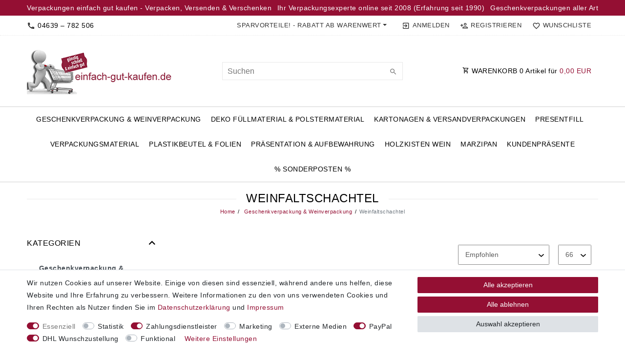

--- FILE ---
content_type: text/html; charset=UTF-8
request_url: https://www.einfach-gut-kaufen.de/geschenkverpackung-und-weinverpackung/weinfaltschachtel/
body_size: 133438
content:






<!DOCTYPE html>

<html lang="de" data-framework="vue" prefix="og: http://ogp.me/ns#" class="icons-loading">

<head>
                        

    <script type="text/javascript">
    (function() {
        var _availableConsents = {"necessary.consent":[true,[],null],"necessary.consentActiveStatus":[true,["consentActiveStatus","_transaction_ids","cr-freeze"],null],"necessary.externalId":[true,["externalID"],null],"necessary.session":[true,[],null],"necessary.csrf":[true,["XSRF-TOKEN"],null],"necessary.shopbooster_cookie":[true,["plenty_cache"],null],"tracking.googleanalytics":[false,["\/^_gat_UA-\/","\/^_ga_\/","\/^_ga_\\\\S*\/","_ga","_gid","_gat","AMP_TOKEN","__utma","__utmt","__utmb","__utmc","__utmz","__utmv","__utmx","__utmxx","_gaexp","_opt_awcid","_opt_awmid","_opt_awgid","_opt_awkid","_opt_utmc"],false],"payment.amazonPay":[true,["amazon-pay-abtesting-apa-migration","amazon-pay-abtesting-new-widgets","amazon-pay-connectedAuth","apay-session-set","language","amazon_Login_state_cache","amazon_Login_accessToken","apayLoginState","amzLoginType","amzDummy"],true],"marketing.googleads":[false,["\/^_gac_\/","_gcl_aw","_gcl_gs","_gcl_au","IDE","1P_JAR","AID","ANID","CONSENT","DSID","DV","NID","APISID","HSID","SAPISID","SID","SIDCC","SSID","test_cookie"],false],"media.reCaptcha":[false,[],false],"paypal.paypal-cookies":[false,["X-PP-SILOVER","X-PP-L7","tsrc","paypalplus_session_v2"],true],"dhl_wunschpaket.google_cookies":[true,["google_map"],false],"convenience.tagmanager":[false,["no-cookies"],false],"convenience.languageDetection":[null,[],null]};
        var _allowedCookies = ["plenty_cache","consentActiveStatus","_transaction_ids","cr-freeze","externalID","amazon-pay-abtesting-apa-migration","amazon-pay-abtesting-new-widgets","amazon-pay-connectedAuth","apay-session-set","language","amazon_Login_state_cache","amazon_Login_accessToken","apayLoginState","amzLoginType","amzDummy","XSRF-TOKEN","google_map","plenty-shop-cookie","PluginSetPreview","SID_PLENTY_ADMIN_2690","PreviewCookie"] || [];

        window.ConsentManager = (function() {
            var _consents = (function() {
                var _rawCookie = document.cookie.split(";").filter(function (cookie) {
                    return cookie.trim().indexOf("plenty-shop-cookie=") === 0;
                })[0];

                if (!!_rawCookie) {
                    try {
                        _rawCookie = decodeURIComponent(_rawCookie);
                    } catch (e) {
                        document.cookie = "plenty-shop-cookie= ; expires = Thu, 01 Jan 1970 00:00:00 GMT"
                        return null;
                    }

                    try {
                        return JSON.parse(
                            _rawCookie.trim().substr("plenty-shop-cookie=".length)
                        );
                    } catch (e) {
                        return null;
                    }
                }
                return null;
            })();

            Object.keys(_consents || {}).forEach(function(group) {
                if(typeof _consents[group] === 'object' && _consents[group] !== null)
                {
                    Object.keys(_consents[group] || {}).forEach(function(key) {
                        var groupKey = group + "." + key;
                        if(_consents[group][key] && _availableConsents[groupKey] && _availableConsents[groupKey][1].length) {
                            Array.prototype.push.apply(_allowedCookies, _availableConsents[groupKey][1]);
                        }
                    });
                }
            });

            if(!_consents) {
                Object.keys(_availableConsents || {})
                    .forEach(function(groupKey) {
                        if(_availableConsents[groupKey] && ( _availableConsents[groupKey][0] || _availableConsents[groupKey][2] )) {
                            Array.prototype.push.apply(_allowedCookies, _availableConsents[groupKey][1]);
                        }
                    });
            }

            var _setResponse = function(key, response) {
                _consents = _consents || {};
                if(typeof key === "object" && typeof response === "undefined") {
                    _consents = key;
                    document.dispatchEvent(new CustomEvent("consent-change", {
                        detail: {key: null, value: null, data: key}
                    }));
                    _enableScriptsOnConsent();
                } else {
                    var groupKey = key.split(".")[0];
                    var consentKey = key.split(".")[1];
                    _consents[groupKey] = _consents[groupKey] || {};
                    if(consentKey === "*") {
                        Object.keys(_availableConsents).forEach(function(aKey) {
                            if(aKey.split(".")[0] === groupKey) {
                                _consents[groupKey][aKey.split(".")[1]] = response;
                            }
                        });
                    } else {
                        _consents[groupKey][consentKey] = response;
                    }
                    document.dispatchEvent(new CustomEvent("consent-change", {
                        detail: {key: key, value: response, data: _consents}
                    }));
                    _enableScriptsOnConsent();
                }
                if(!_consents.hasOwnProperty('_id')) {
                    _consents['_id'] = "74c20aea13f7a8f4ca4fe0d0ad97b1b48f5fa181";
                }

                Object.keys(_availableConsents).forEach(function(key) {
                    if((_availableConsents[key][1] || []).length > 0) {
                        if(_isConsented(key)) {
                            _availableConsents[key][1].forEach(function(cookie) {
                                if(_allowedCookies.indexOf(cookie) < 0) _allowedCookies.push(cookie);
                            });
                        } else {
                            _allowedCookies = _allowedCookies.filter(function(cookie) {
                                return _availableConsents[key][1].indexOf(cookie) < 0;
                            });
                        }
                    }
                });

                document.cookie = "plenty-shop-cookie=" + JSON.stringify(_consents) + "; path=/; secure";
            };
            var _hasResponse = function() {
                return _consents !== null;
            };

            var _expireDate = function() {
                var expireSeconds = 0;
                                const date = new Date();
                date.setSeconds(date.getSeconds() + expireSeconds);
                const offset = date.getTimezoneOffset() / 60;
                date.setHours(date.getHours() - offset)
                return date.toUTCString();
            }
            var _isConsented = function(key) {
                var groupKey = key.split(".")[0];
                var consentKey = key.split(".")[1];

                if (consentKey === "*") {
                    return Object.keys(_availableConsents).some(function (aKey) {
                        var aGroupKey = aKey.split(".")[0];
                        return aGroupKey === groupKey && _isConsented(aKey);
                    });
                } else {
                    if(!_hasResponse()) {
                        return _availableConsents[key][0] || _availableConsents[key][2];
                    }

                    if(_consents.hasOwnProperty(groupKey) && _consents[groupKey].hasOwnProperty(consentKey))
                    {
                        return !!_consents[groupKey][consentKey];
                    }
                    else {
                        if(!!_availableConsents[key])
                        {
                            return _availableConsents[key][0];
                        }

                        console.warn("Cookie has been blocked due to not being registered: " + key);
                        return false;
                    }
                }
            };
            var _getConsents = function() {
                var _result = {};
                Object.keys(_availableConsents).forEach(function(key) {
                    var groupKey = key.split(".")[0];
                    var consentKey = key.split(".")[1];
                    _result[groupKey] = _result[groupKey] || {};
                    if(consentKey !== "*") {
                        _result[groupKey][consentKey] = _isConsented(key);
                    }
                });
                return _result;
            };
            var _isNecessary = function(key) {
                return _availableConsents.hasOwnProperty(key) && _availableConsents[key][0];
            };
            var _enableScriptsOnConsent = function() {
                var elementsToEnable = document.querySelectorAll("script[data-cookie-consent]");
                Array.prototype.slice.call(elementsToEnable).forEach(function(el) {
                    if(el.dataset && el.dataset.cookieConsent && _isConsented(el.dataset.cookieConsent) && el.type !== "application/javascript") {
                        var newScript = document.createElement("script");
                        if(el.src) {
                            newScript.src = el.src;
                        } else {
                            newScript.textContent = el.textContent;
                        }
                        el.parentNode.replaceChild(newScript, el);
                    }
                });
            };
            window.addEventListener("load", _enableScriptsOnConsent);
                        // Cookie proxy
            (function() {
                var _data = {};
                var _splitCookieString = function(cookiesString) {

                    var _allCookies = cookiesString.split(";");
                    var regex = /[^=]+=[^;]*;?((?:expires|path|domain)=[^;]*;)*/gm;
                    var cookies = [];

                    _allCookies.forEach(function(cookie){
                        if(cookie.trim().indexOf("plenty-shop-cookie=") === 0) {
                            var cookieString = decodeURIComponent(cookiesString);
                            var match;
                            while((match = regex.exec(cookieString)) !== null) {
                                if(match.index === match.lastIndex) {
                                    regex.lastIndex++;
                                }
                                cookies.push(match[0]);
                            }
                        } else if(cookie.length) {
                            cookies.push(cookie);
                        }
                    });

                    return cookies;

                };
                var _parseCookies = function (cookiesString) {
                    return _splitCookieString(cookiesString).map(function(cookieString) {
                        return _parseCookie(cookieString);
                    });
                };
                var _parseCookie = function(cookieString) {
                    var cookie = {
                        name: null,
                        value: null,
                        params: {}
                    };
                    var match = /^([^=]+)=([^;]*);*((?:[^;]*;?)*)$/.exec(cookieString.trim());
                    if(match && match[1]) {
                        cookie.name = match[1];
                        cookie.value = match[2];

                        (match[3] || "").split(";").map(function(param) {
                            return /^([^=]+)=([^;]*);?$/.exec(param.trim());
                        }).filter(function(param) {
                            return !!param;
                        }).forEach(function(param) {
                            cookie.params[param[1]] = param[2];
                        });

                        if(cookie.params && !cookie.params.path) {
                            cookie.params.path = "/";
                        }
                    }

                    return cookie;
                };
                var _isAllowed = function(cookieName) {
                    return _allowedCookies.some(function(allowedCookie) {
                        var match = /^\/(.*)\/([gmiy]*)$/.exec(allowedCookie);
                        return (match && match[1] && (new RegExp(match[1], match[2])).test(cookieName))
                            || allowedCookie === cookieName;
                    });
                };
                var _set = function(cookieString) {
                    var cookie = _parseCookie(cookieString);
                                                                    var domainParts = (window.location.host || window.location.hostname).split(".");
                        if(domainParts[0] === "www") {
                            domainParts.shift();
                            cookie.domain = "." + domainParts.join(".");
                        } else {
                            cookie.domain = (window.location.host || window.location.hostname);
                        }
                                        if(cookie && cookie.name) {
                        if(_isAllowed(cookie.name)) {
                            var cookieValue = cookie.value || "";
                            _data[cookie.name] = cookieValue + Object.keys(cookie.params || {}).map(function(paramKey) {
                                                            if(paramKey === "expires") {
                                    return "";
                                }
                                                            return "; " + paramKey.trim() + "=" + cookie.params[paramKey].trim();
                            }).join("");
                        } else {
                            _data[cookie.name] = null;
                            console.warn("Cookie has been blocked due to privacy settings: " + cookie.name);
                        }
                        _update();
                    }
                };
                var _get = function() {
                    return Object.keys(_data).filter(function (key) {
                        return !!_data[key];
                    }).map(function (key) {
                        return key + "=" + (_data[key].split(";")[0]);
                    }).join("; ");
                };
                var _update = function() {
                    delete document.cookie;
                    var cookies = _parseCookies(document.cookie);
                    Object.keys(_data).forEach(function(key) {
                        if(!_data[key]) {
                            // unset cookie
                            var domains = (window.location.host || window.location.hostname).split(".");
                            while(domains.length > 1) {
                                document.cookie = key + "=; path=/; expires=Thu, 01 Jan 1970 00:00:01 GMT; domain="+domains.join(".");
                                document.cookie = key + "=; path=/; expires=Thu, 01 Jan 1970 00:00:01 GMT; domain=."+domains.join(".");
                                domains.shift();
                            }
                            document.cookie = key + "=; path=/; expires=Thu, 01 Jan 1970 00:00:01 GMT;";
                            delete _data[key];
                        } else {
                            var existingCookie = cookies.find(function(cookie) { return cookie.name === key; });
                            var parsedData = _parseCookie(key + "=" + _data[key]);
                            if(!existingCookie || existingCookie.value !== parsedData.value) {
                                document.cookie = key + "=" + _data[key];
                            } else {
                                // console.log('No changes to cookie: ' + key);
                            }
                        }
                    });

                    if(!document.__defineGetter__) {
                        Object.defineProperty(document, 'cookie', {
                            get: _get,
                            set: _set
                        });
                    } else {
                        document.__defineGetter__('cookie', _get);
                        document.__defineSetter__('cookie', _set);
                    }
                };

                _splitCookieString(document.cookie).forEach(function(cookie)
                {
                    _set(cookie);
                });

                _update();
            })();
            
            return {
                setResponse: _setResponse,
                hasResponse: _hasResponse,
                isConsented: _isConsented,
                getConsents: _getConsents,
                isNecessary: _isNecessary
            };
        })();
    })();
</script>


    
<meta charset="utf-8">
<meta http-equiv="X-UA-Compatible" content="IE=edge">
<meta name="viewport" content="width=device-width, initial-scale=1">
<meta name="generator" content="plentymarkets" />
<meta name="format-detection" content="telephone=no"> 
<link rel="icon" type="image/x-icon" href="/tpl/favicon_0.ico">



            <link rel="canonical" href="https://www.einfach-gut-kaufen.de/geschenkverpackung-und-weinverpackung/weinfaltschachtel/">
    
                        <link rel="alternate" hreflang="x-default" href="https://www.einfach-gut-kaufen.de/geschenkverpackung-und-weinverpackung/weinfaltschachtel/"/>
                    <link rel="alternate" hreflang="de" href="https://www.einfach-gut-kaufen.de/geschenkverpackung-und-weinverpackung/weinfaltschachtel/"/>
            
<style data-font="Custom-Font">
    
                
        .icons-loading .fa { visibility: hidden !important; }
</style>

<link rel="preload" href="https://cdn02.plentymarkets.com/9map8ddhyk5h/plugin/46/ceres/css/ceres-icons.css" as="style" onload="this.onload=null;this.rel='stylesheet';">
<noscript><link rel="stylesheet" href="https://cdn02.plentymarkets.com/9map8ddhyk5h/plugin/46/ceres/css/ceres-icons.css"></noscript>


<link rel="preload" as="style" href="https://cdn02.plentymarkets.com/9map8ddhyk5h/plugin/46/ceres/css/ceres-base.css?v=7c28957a0ae0dc362aae4b6a814fcd2cfeb47f7f">
    <link rel="stylesheet" href="https://cdn02.plentymarkets.com/9map8ddhyk5h/plugin/46/ceres/css/ceres-base.css?v=7c28957a0ae0dc362aae4b6a814fcd2cfeb47f7f">


<script type="application/javascript">
    /*! loadCSS. [c]2017 Filament Group, Inc. MIT License */
    /* This file is meant as a standalone workflow for
    - testing support for link[rel=preload]
    - enabling async CSS loading in browsers that do not support rel=preload
    - applying rel preload css once loaded, whether supported or not.
    */
    (function( w ){
        "use strict";
        // rel=preload support test
        if( !w.loadCSS ){
            w.loadCSS = function(){};
        }
        // define on the loadCSS obj
        var rp = loadCSS.relpreload = {};
        // rel=preload feature support test
        // runs once and returns a function for compat purposes
        rp.support = (function(){
            var ret;
            try {
                ret = w.document.createElement( "link" ).relList.supports( "preload" );
            } catch (e) {
                ret = false;
            }
            return function(){
                return ret;
            };
        })();

        // if preload isn't supported, get an asynchronous load by using a non-matching media attribute
        // then change that media back to its intended value on load
        rp.bindMediaToggle = function( link ){
            // remember existing media attr for ultimate state, or default to 'all'
            var finalMedia = link.media || "all";

            function enableStylesheet(){
                // unbind listeners
                if( link.addEventListener ){
                    link.removeEventListener( "load", enableStylesheet );
                } else if( link.attachEvent ){
                    link.detachEvent( "onload", enableStylesheet );
                }
                link.setAttribute( "onload", null );
                link.media = finalMedia;
            }

            // bind load handlers to enable media
            if( link.addEventListener ){
                link.addEventListener( "load", enableStylesheet );
            } else if( link.attachEvent ){
                link.attachEvent( "onload", enableStylesheet );
            }

            // Set rel and non-applicable media type to start an async request
            // note: timeout allows this to happen async to let rendering continue in IE
            setTimeout(function(){
                link.rel = "stylesheet";
                link.media = "only x";
            });
            // also enable media after 3 seconds,
            // which will catch very old browsers (android 2.x, old firefox) that don't support onload on link
            setTimeout( enableStylesheet, 3000 );
        };

        // loop through link elements in DOM
        rp.poly = function(){
            // double check this to prevent external calls from running
            if( rp.support() ){
                return;
            }
            var links = w.document.getElementsByTagName( "link" );
            for( var i = 0; i < links.length; i++ ){
                var link = links[ i ];
                // qualify links to those with rel=preload and as=style attrs
                if( link.rel === "preload" && link.getAttribute( "as" ) === "style" && !link.getAttribute( "data-loadcss" ) ){
                    // prevent rerunning on link
                    link.setAttribute( "data-loadcss", true );
                    // bind listeners to toggle media back
                    rp.bindMediaToggle( link );
                }
            }
        };

        // if unsupported, run the polyfill
        if( !rp.support() ){
            // run once at least
            rp.poly();

            // rerun poly on an interval until onload
            var run = w.setInterval( rp.poly, 500 );
            if( w.addEventListener ){
                w.addEventListener( "load", function(){
                    rp.poly();
                    w.clearInterval( run );
                } );
            } else if( w.attachEvent ){
                w.attachEvent( "onload", function(){
                    rp.poly();
                    w.clearInterval( run );
                } );
            }
        }


        // commonjs
        if( typeof exports !== "undefined" ){
            exports.loadCSS = loadCSS;
        }
        else {
            w.loadCSS = loadCSS;
        }
    }( typeof global !== "undefined" ? global : this ) );

    (function() {
        var checkIconFont = function() {
            if(!document.fonts || document.fonts.check("1em FontAwesome")) {
                document.documentElement.classList.remove('icons-loading');
            }
        };

        if(document.fonts) {
            document.fonts.addEventListener("loadingdone", checkIconFont);
            window.addEventListener("load", checkIconFont);
        }
        checkIconFont();
    })();
</script>

                    

<!-- Extend the existing style with a template -->
                            
    

<script>

    console.log({"gtmid":"GTM-PSHB4BN","analytics":{"analyticsPriceType":"gross","splitCategoryLists":"true","useItemViewList":"false","maxProductsPerHit":"35","productListSelector":".product-list > li","indexCartValue":""},"consentGoogleAnalyticsActive":"true","consentGoogleAnalyticsGroup":"tracking","consentGoogleAnalyticsNecessary":"false","consentGoogleAnalyticsIsOptOut":"false","consentGoogleAnalyticsCookieNames":"\/^_gat_UA-\/,\/^_ga_\/,\/^_ga_\\\\S*\/,_ga,_gid,_gat,AMP_TOKEN,__utma,__utmt,__utmb,__utmc,__utmz,__utmv,__utmx,__utmxx,_gaexp,_opt_awcid,_opt_awmid,_opt_awgid,_opt_awkid,_opt_utmc","consentGoogleAnalyticsPolicyUrl":"https:\/\/policies.google.com\/privacy","consentGoogleAnalyticsConsentMode":"true","consentGoogleAdsActive":"true","consentGoogleAdsGroup":"marketing","consentGoogleAdsNecessary":"false","consentGoogleAdsIsOptOut":"false","consentGoogleAdsCookieNames":"\/^_gac_\/,_gcl_aw,_gcl_gs,_gcl_au,IDE,1P_JAR,AID,ANID,CONSENT,DSID,DV,NID,APISID,HSID,SAPISID,SID,SIDCC,SSID,test_cookie","consentGoogleAdsPolicyUrl":"https:\/\/policies.google.com\/technologies\/ads","consentGoogleAdsConsentMode":"true","consentFacebookPixelActive":"false","consentFacebookPixelGroup":"marketing","consentFacebookPixelNecessary":"false","consentFacebookPixelIsOptOut":"false","consentFacebookPixelCookieNames":"_fbp,_fbc,act,c_user,datr,fr,m_pixel_ration,pl,presence,sb,spin,wd,xs","consentFacebookPixelPolicyUrl":"https:\/\/www.facebook.com\/policies\/cookies","consentBingAdsActive":"false","consentBingAdsGroup":"tracking","consentBingAdsNecessary":"false","consentBingAdsIsOptOut":"false","consentBingAdsCookieNames":"UET,_uetsid_exp,_uetmsclkid_exp,_uetmsclkid,_uetsid,SRCHHPGUSR,SRCHUSR,MSCC,SRCHUID,_SS,_EDGE_S,SRCHD,MUID,_RwBf,_HPVN,ipv6,_uetvid","consentBingAdsPolicyUrl":"https:\/\/privacy.microsoft.com\/de-de\/privacystatement","consentBingAdsConsentMode":"false","consentPinterestActive":"false","consentPinterestGroup":"tracking","consentPinterestNecessary":"false","consentPinterestIsOptOut":"false","consentPinterestCookieNames":"_pinterest_ct_ua,_pinterest_sess,_pinterest_ct,_pinterest_ct_rt,_epik,_derived_epik,_pin_unauth","consentPinterestPolicyUrl":"https:\/\/policy.pinterest.com\/de\/privacy-policy","consentAdcellActive":"false","consentAdcellGroup":"tracking","consentAdcellNecessary":"false","consentAdcellIsOptOut":"false","consentAdcellCookieNames":"ADCELLsession,ADCELLpidX,ADCELLspidX,ADCELLvpidX,ADCELLjhX,ADCELLnoTrack","consentAdcellPolicyUrl":"https:\/\/www.adcell.de\/agb#sector_6","consentEcondaActive":"false","consentEcondaGroup":"tracking","consentEcondaNecessary":"false","consentEcondaIsOptOut":"false","consentEcondaCookieNames":"emos_jcvid,emos-session,emos-visitor","consentEcondaPolicyUrl":"https:\/\/www.econda.de\/ueber-uns\/datenschutzerklaerung\/","consentChannelPilotActive":"false","consentChannelPilotGroup":"tracking","consentChannelPilotNecessary":"false","consentChannelPilotIsOptOut":"false","consentChannelPilotCookieNames":"__cpc","consentChannelPilotPolicyUrl":"https:\/\/channelpilot.com\/de\/datenschutz\/","consentSendinblueActive":"false","consentSendinblueGroup":"marketing","consentSendinblueNecessary":"false","consentSendinblueIsOptOut":"false","consentSendinblueCookieNames":"sib_cuid,uuid","consentSendinbluePolicyUrl":"https:\/\/de.sendinblue.com\/datenschutz-uebersicht\/","consentHotjarActive":"false","consentHotjarGroup":"tracking","consentHotjarNecessary":"false","consentHotjarIsOptOut":"false","consentHotjarCookieNames":"_hjClosedSurveyInvites,_hjDonePolls,_hjMinimizedPolls,_hjShownFeedbackMessage,_hjSessionTooLarge,_hjSessionRejected,_hjSessionResumed,_hjid,_hjRecordingLastActivity,_hjTLDTest,_hjUserAttributesHash,_hjCachedUserAttributes,_hjLocalStorageTest,_hjIncludedInPageviewSample,_hjIncludedInSessionSample,_hjAbsoluteSessionInProgress,_hjFirstSeen,_hjViewportId,_hjRecordingEnabled","consentHotjarPolicyUrl":"https:\/\/www.hotjar.com\/legal\/policies\/privacy\/","consentMoebeldeActive":"false","consentMoebeldeGroup":"tracking","consentMoebeldeNecessary":"false","consentMoebeldeIsOptOut":"false","consentMoebeldeCookieNames":"","consentMoebeldePolicyUrl":"https:\/\/www.moebel.de\/datenschutz","consentIntelligentReachActive":"false","consentIntelligentReachGroup":"tracking","consentIntelligentReachNecessary":"false","consentIntelligentReachIsOptOut":"false","consentIntelligentReachCookieNames":"","consentIntelligentReachPolicyUrl":"https:\/\/www.intelligentreach.com\/privacy-policy\/","consentClarityActive":"false","consentClarityGroup":"tracking","consentClarityNecessary":"false","consentClarityIsOptOut":"false","consentClarityCookieNames":"_clck,_clsk","consentClarityPolicyUrl":"https:\/\/www.Clarity.com\/privacy-policy\/","consentAwinActive":"false","consentAwinGroup":"tracking","consentAwinNecessary":"false","consentAwinIsOptOut":"false","consentAwinCookieNames":"bId,\/^aw\/,AWSESS,\/^awpv\/,\/^_aw_m_\/,\/^_aw_sn_\/,_D9J","consentAwinPolicyUrl":"https:\/\/www.awin.com\/de\/datenschutzerklarung","consentBelboonActive":"false","consentBelboonGroup":"tracking","consentBelboonNecessary":"false","consentBelboonIsOptOut":"false","consentBelboonCookieNames":"","consentBelboonPolicyUrl":"https:\/\/belboon.com\/datenschutz\/","consentTagManagerActive":"true","consentTagManagerGroup":"convenience","consentTagManagerNecessary":"false","consentTagManagerIsOptOut":"false","consentTagManagerCookieNames":"no-cookies","consentTagManagerPolicyUrl":"https:\/\/policies.google.com\/privacy","metaTags":"","pro":{"useDevmode":"true"}});
    function setCookie(name,value,days) {
        var expires = "";
        if (days) {
            var date = new Date();
            date.setTime(date.getTime() + (days*24*60*60*1000));
            expires = "; expires=" + date.toUTCString();
        }
        document.cookie = name + "=" + (value || "")  + expires + "; path=/";
    }
    function getCookie(name) {
        var nameEQ = name + "=";
        var ca = document.cookie.split(';');
        for (var i = 0; i < ca.length; i++) {
            var c = ca[i];
            while (c.charAt(0) == ' ') c = c.substring(1, c.length);
            if (c.indexOf(nameEQ) == 0) return c.substring(nameEQ.length, c.length);
        }
        return null;
    }

    if (getCookie("externalID") == null) {
        setCookie("externalID",  '6974617b41480' + Math.random(), 100);
    }

    let consentActiveStatus = [{"googleanalytics":"false","googleads":"false","facebookpixel":"false","bingads":"false","pinterest":"false","adcell":"false","econda":"false","channelpilot":"false","sendinblue":"false","hotjar":"false","moebelde":"false","intelligentreach":"false","clarity":"false","awin":"false","belboon":"false"}];
    setCookie("consentActiveStatus",JSON.stringify(consentActiveStatus),100);

    function normalizeString(a) {
        return a.replace(/[^\w\s]/gi, '');
    }

    function convertAttributesToText(attributes){
        var variantText = '';

        if(attributes.length){
            for(let i = 0; i < attributes.length ; i++){
                variantText+= attributes[i]["value"]["names"]["name"];
                if(i !== (attributes.length-1)){
                    variantText+= ", ";
                }
            }
        }
        return variantText;
    }

    function sendProductListClick(position, products) {
        var payload = {
            'ecommerce': {
                'currencyCode': '',
                'click': {
                    'actionField': {'list': ''},
                    'products': new Array(products[position])
                }
            },
            'ga4Event': 'select_item',
            'nonInteractionHit': false,
            'event': 'ecommerceEvent',
            'eventCategory': 'E-Commerce',
            'eventAction': 'Produktklick',
            'eventLabel': '',
            'eventValue': undefined
        };
        dataLayer.push(payload);console.log("%cDATALAYER","color:green", payload);    }

    function capiCall(payload){
            }

    window.dataLayer = window.dataLayer || [];
    function gtag() { window.dataLayer.push(arguments);}
    let plentyShopCookie = getCookie("plenty-shop-cookie");
    plentyShopCookie = (typeof plentyShopCookie === "undefined") ? '' : JSON.parse(decodeURIComponent(plentyShopCookie));
    console.log("%cPlentyShopCookie","color:green", plentyShopCookie);

    
        if(plentyShopCookie) {
            let hasConsentedToMicrosoftAds = false;
            let microsoftConsentObject = {};

            
            if (hasConsentedToMicrosoftAds) {
                microsoftConsentObject = {
                    ad_storage: 'granted'
                };

                window.uetq = window.uetq || [];
                window.uetq.push('consent', 'default', microsoftConsentObject);
            }
        }
    
                    let ad_storage =  'denied';
        let ad_user_data = 'denied';
        let ad_personalization = 'denied';
        let analytics_storage = 'denied';

        if(plentyShopCookie){
            ad_storage=  plentyShopCookie.marketing.googleads ? 'granted' : 'denied';
            ad_user_data=  plentyShopCookie.marketing.googleads ? 'granted' : 'denied';
            ad_personalization=  plentyShopCookie.marketing.googleads ? 'granted' : 'denied';
            analytics_storage=  plentyShopCookie.marketing.googleads ? 'granted' : 'denied';
                        console.log("%cAdStorage","color:green", ad_storage);
            console.log("%cAdUserData","color:green", ad_user_data);
            console.log("%cAdPersonalization","color:green", ad_personalization);
            console.log("%cAnalyticsStorage","color:green", analytics_storage);
                    }

        let consentObject = {
            ad_storage: ad_storage,
            ad_user_data: ad_user_data,
            ad_personalization: ad_personalization,
            analytics_storage: analytics_storage
        };

        gtag('consent', 'default', consentObject);
    

    document.addEventListener("consent-change", function (e){

        console.log("%cConsentChanged","color:green", e.detail.data);
        var consentIntervall = setInterval(function(){

            
                let consentObject = {
                    ad_storage: e.detail.data.marketing.googleads ? 'granted' : 'denied',
                    ad_user_data: e.detail.data.marketing.googleads ? 'granted' : 'denied',
                    ad_personalization: e.detail.data.marketing.googleads ? 'granted' : 'denied',
                    analytics_storage: e.detail.data.marketing.googleads ? 'granted' : 'denied'
                };

                gtag('consent', 'update', consentObject );

            
            
                let hasConsentedToMicrosoftAds = false;
                let basicMicrosoftConsentObject = {};

                
                if (hasConsentedToMicrosoftAds) {
                    basicMicrosoftConsentObject = {
                        ad_storage: 'granted'
                    };

                    window.uetq = window.uetq || [];
                    window.uetq.push('consent', 'update', basicMicrosoftConsentObject);
                }

            
            var payload = {
                'event': 'consentChanged'
            };
            dataLayer.push(payload);console.log("%cDATALAYER","color:green", payload);
            clearInterval(consentIntervall);
        }, 200);
    });
</script>


            



            
    
              

    
    
    
    
    

                                            
    

<meta name="robots" content="ALL">
    <meta name="description" content="Weinfaltschachtel die günstige Art der Weinverpackung für stilvolles schenken. Für diese Weinverpackung wird gestrichener Karton verwendet, um ein optimales Druckbild zu erlangen.">
    <meta name="keywords" content="Weinverpackung, Weinverpackungen, Weinfaltschachtel, Flaschenverpackung">
<meta property="og:title" content="Weinfaltschachtel die günstige Art der Weinverpackung | Einfach gut kaufen"/>
<meta property="og:type" content="article"/>
<meta property="og:url" content="https://www.einfach-gut-kaufen.de/geschenkverpackung-und-weinverpackung/weinfaltschachtel/"/>
<meta property="og:image" content="/documents/category/45/weinfaltschachtel.jpg"/>
<meta property="thumbnail" content="/documents/category/45/weinfaltschachtel.jpg"/>

<script type="application/ld+json">
{
    "@context": "http://schema.org",
    "@type": "WebSite",
    "url": "https://www.einfach-gut-kaufen.de/geschenkverpackung-und-weinverpackung/weinfaltschachtel/"
    }
</script>

<title>Weinfaltschachtel die günstige Art der Weinverpackung | Einfach gut kaufen</title>
    
                <style>.btn-primary { background-color: #940f33; border-color: #940f33 }
.btn-primary.focus, .btn-primary:focus, .btn-primary:hover { background-color: #720d11; border-color: #720d11 }
#mainNavbarCollapsable ul.mainmenu { visibility: hidden }
.navbar-brand img {max-height:4rem}
.plenty-brand {display:none}
.cmp-method-list .method-list-item input:checked+label {box-shadow: inset 0 0 0 .3rem #940f33}</style>
                            <meta name="google-site-verification" content="5zy0hcO0ABqWivum3_6kTvFJbxYbGaX_PqJBWOHhY3o" />
            <link rel="stylesheet" href="https://cdn02.plentymarkets.com/9map8ddhyk5h/plugin/46/feedback/css/main.css" media="none" onload="if(media!='all')media='all'">
<noscript><link rel="stylesheet" href="https://cdn02.plentymarkets.com/9map8ddhyk5h/plugin/46/feedback/css/main.css"></noscript>


            <script>        let isSignUp = false;        document.addEventListener("onSignUpSuccess", function (e) {            console.log("%cSignUp", "color:green", e);            isSignUp = true;            localStorage.setItem("signupTime", new Date().getTime());        });        document.addEventListener("onSetUserData", function (e) {                        console.log("%cSetUserData", "color:green", e);            console.log(e.detail.oldState.user.userData);            console.log(e.detail.newState.user.userData);                        if (e.detail.oldState.user.userData == null && e.detail.newState.user.userData !== null) {                let lastSignUpTime = localStorage.getItem("signupTime");                let timeDiff = new Date().getTime() - lastSignUpTime;                let is24HoursPassed = timeDiff > 24 * 60 * 60 * 1000;                if (isSignUp || is24HoursPassed) {                    console.log("Benutzer angemeldet");                    var payload = {                        'event': isSignUp ? 'sign_up' : 'login',                        'user_id': e.detail.newState.user.userData.id,                        'pageType': 'tpl.category.item'                    };                    dataLayer.push(payload);                    console.log("%cDATALAYER", "color:green", payload);                    isSignUp = false;                }            }        });        document.addEventListener("onSetComponent", function (e) {            console.log(e.detail);            if(e.detail.payload.component === "basket-preview"){                var payload = {                    'event': 'funnel_event',                    'action': 'OPEN_BASKET_PREVIEW',                };                dataLayer.push(payload);                console.log("%cDATALAYER", "color:green", payload);            }        });        document.addEventListener("onSetCouponCode", function (e) {            console.log(e.detail);            if(e.detail.payload !== null){                var payload = {                    'event': 'funnel_event',                    'action': 'COUPON_CODE_ADDED',                    'couponCode': e.detail.payload                };                dataLayer.push(payload);                console.log("%cDATALAYER", "color:green", payload);            }        });                var payload ={            'event': 'facebookEvent',            'event_id': '6974617b433b1' + Math.random(),            'facebookEventName': 'PageView'        };        dataLayer.push(payload);console.log("%cDATALAYER","color:green", payload);        capiCall(payload);                document.addEventListener("onAddWishListId", function (e) {            var payload = {                'event': 'AddToWishlist',                'event_id': '6974617b433b1' + Math.random(),                'ga4Event': 'add_to_wishlist',                'content_name': 'Geschenkverpackung &amp; Weinverpackung &gt;&gt; Weinfaltschachtel',                'content_category': '',                'content_type': 'product',                'content_ids': e.detail.payload,                'contents': '',                'currency': 'EUR',                'value': '0.01'            };            dataLayer.push(payload);console.log("%cDATALAYER","color:green", payload);                    });        document.addEventListener("onSetWishListItems", function (e) {            console.log(e.detail.payload);            if (typeof e.detail.payload !== 'undefined') {                var products = [];                var idList = [];                var contents = [];                e.detail.payload.forEach(function (item, index) {                    products.push({                        id: item.data.item.id + '',                        name: item.data.texts.name1,                        price: item.data.prices.default.price.value + '',                        brand: item.data.item.manufacturer.externalName,                        category: 'Geschenkverpackung\u0020\u0026\u0020Weinverpackung\/Weinfaltschachtel',                        variant: convertAttributesToText(item.data.attributes),                        position: index,                        list: 'Wunschliste'                    });                    contents.push({                        id: item.data.item.id,                        quantity: 1,                        item_price: item.data.prices.default.price.value                    });                    idList.push(item.id);                });                var payload = {                    'ecommerce': {                        'currencyCode': 'EUR',                        'impressions': products                    },                    'google_tag_params': {                        'ecomm_prodid': idList,                        'ecomm_pagetype': 'other',                        'ecomm_category': 'Wunschliste',                    },                    'content_ids': idList,                    'content_name': 'Wunschliste',                    'content_type': 'product',                    'contents': contents,                    'currency': 'EUR',                    'value': '0.01',                    'event': 'ecommerceEvent',                    'event_id': '6974617b433b1' + Math.random(),                    'ga4Event': 'view_item_list',                    'eventCategory': 'E-Commerce',                    'eventAction': 'Produktimpression',                    'eventLabel': 'Geschenkverpackung &amp; Weinverpackung &gt;&gt; Weinfaltschachtel',                    'eventValue': undefined                };                dataLayer.push(payload);console.log("%cDATALAYER","color:green", payload);                capiCall(payload);            }        });        document.addEventListener("onContactFormSend", function (e) {            var payload ={                'event': 'facebookEvent',                'event_id': '6974617b433b1' + Math.random(),                'facebookEventName': 'Contact',                'currency': 'EUR',                'value': '0.01'            };            dataLayer.push(payload);console.log("%cDATALAYER","color:green", payload);            capiCall(payload);        });        document.addEventListener("onSetVariationOrderProperty", function (e) {            var payload = {                'event': 'facebookEvent',                'facebookEventName': 'CustomizeProduct',                'event_id': '6974617b433b1' + Math.random(),                'currency': 'EUR',                'value': '0.01'            };            dataLayer.push(payload);console.log("%cDATALAYER","color:green", payload);            capiCall(payload);        });        document.addEventListener("onAddBasketItem", function (e) {            console.log("%cAddBasketItem-Payload","color:green", e);            var payload = {                'ecommerce': {                    'currencyCode': 'EUR',                    'add': {                        'actionField':                            {'list': 'Geschenkverpackung &amp; Weinverpackung &gt;&gt; Weinfaltschachtel'},                        'products': [{                            'id': e.detail.payload[0].variationId + '',                            'quantity': e.detail.payload[0].quantity,                            'price': e.detail.payload[0].price+'',                            'variant': convertAttributesToText(e.detail.payload[0].variation.data.attributes),                            'name': e.detail.payload[0].variation.data.texts.name1,                            'brand': e.detail.payload[0].variation.data.item.manufacturer.externalName,                            'category': 'Geschenkverpackung\u0020\u0026\u0020Weinverpackung\/Weinfaltschachtel'                                                    }]                    }                },                'content_name': 'Geschenkverpackung &amp; Weinverpackung &gt;&gt; Weinfaltschachtel',                'content_type': 'product',                'content_ids': e.detail.payload[0].variationId,                'contents': [{                    'id': e.detail.payload[0].variationId,                    'quantity': e.detail.payload[0].quantity,                    'item_price': e.detail.payload[0].price                }],                'currency': 'EUR',                'value': '0.01',                'addCartValue':e.detail.payload[0].price+'',                'addCartQty': e.detail.payload[0].quantity,                'addCartId':e.detail.payload[0].variationId + '',                'addCartVariant': convertAttributesToText(e.detail.payload[0].variation.data.attributes),                'addCartName': e.detail.payload[0].variation.data.texts.name1,                'addCartBrand': e.detail.payload[0].variation.data.item.manufacturer.externalName,                'addCartCategory': 'Geschenkverpackung\u0020\u0026\u0020Weinverpackung\/Weinfaltschachtel',                'addCartImage': e.detail.payload[0].variation.data.images.all[0].url,                'addCartItemLink': "https://www.einfach-gut-kaufen.de/a-" + e.detail.payload[0].variation.data.item.id,                'nonInteractionHit': false,                'event': 'ecommerceEvent',                'event_id': '6974617b433b1' + Math.random(),                'ga4Event': 'add_to_cart',                'eventCategory': 'E-Commerce',                'eventAction': 'addToCart',                'eventLabel': undefined,                'eventValue': undefined            };            dataLayer.push(payload);console.log("%cDATALAYER","color:green", payload);            capiCall(payload);        }, false);        document.addEventListener("onRemoveBasketItem", function (e) {            changeQty('remove', e);        });        document.addEventListener("onUpdateBasketItemQuantity",function (e) {            function isCurrentItem(item) {                return item.id == e.detail.payload.id;            }            currentBasketItem = e.detail.oldState.basket.items.find(isCurrentItem);            var origQty = currentBasketItem.quantity;            var newQty = e.detail.payload.quantity;            var qtyDiff = newQty - origQty;            if (qtyDiff > 0) {                changeQty("add", e, qtyDiff);            }            else{                changeQty("remove", e, qtyDiff *= -1);            }        });        document.addEventListener("onUpdateBasketItem", function (e) {            function isCurrentItem(item) {                return item.id == e.detail.payload.id;            }            currentBasketItem = e.detail.oldState.basket.items.find(isCurrentItem);            var origQty = currentBasketItem.quantity;            var newQty = e.detail.payload.quantity;            var qtyDiff = newQty - origQty;            if (qtyDiff > 0) {                changeQty("add", e, qtyDiff);            }        });        function changeQty(action, e, qty = e.detail.quantity) {            var currentBasketItem;            if (e.type === "onRemoveBasketItem") {                function isCurrentItem(item) {                    return item.id == e.detail.payload;                }                currentBasketItem = e.detail.oldState.basket.items.find(isCurrentItem);                qty = currentBasketItem.quantity;            } else {                function isCurrentItem(item) {                    return item.variationId == e.detail.payload.variationId;                }                currentBasketItem = e.detail.newState.basket.items.find(isCurrentItem);            }            console.log("%cDATALAYER-CurrentBasketItem","color:green", currentBasketItem);            var payload = {                'ecommerce': {                    'currencyCode': 'EUR',                    [action]: {                        'products': [{                            'name': currentBasketItem.variation.data.texts.name1,                            'id': currentBasketItem.variationId + '',                            'price': currentBasketItem.price + '',                            'variant': convertAttributesToText(currentBasketItem.variation.data.attributes),                            'brand': currentBasketItem.variation.data.item.manufacturer.externalName,                            'category': 'Geschenkverpackung\u0020\u0026\u0020Weinverpackung\/Weinfaltschachtel',                            'quantity': qty                                                      }]                    }                },                'content_name': 'Warenkorbvorschau',                'content_type': 'product',                'content_ids': currentBasketItem.variationId,                'contents': [{                    'id': currentBasketItem.variationId,                    'quantity': qty,                    'item_price': currentBasketItem.price                }],                'currency': 'EUR',                'value': '0.01',                'addCartValue':currentBasketItem.price+'',                'addCartQty': currentBasketItem.quantity,                'addCartId':currentBasketItem.variationId + '',                'addCartVariant': convertAttributesToText(currentBasketItem.variation.data.attributes),                'addCartName': currentBasketItem.variation.data.texts.name1,                'addCartBrand': currentBasketItem.variation.data.item.manufacturer.externalName,                'addCartCategory': 'Geschenkverpackung\u0020\u0026\u0020Weinverpackung\/Weinfaltschachtel',                'addCartImage':  currentBasketItem.variation.data.images.all[0].url,                'addCartItemLink': "https://www.einfach-gut-kaufen.de/a-" +  currentBasketItem.variation.data.item.id,                'nonInteractionHit': false,                'event': 'ecommerceEvent',                'event_id': '6974617b433b1' + Math.random(),                'eventCategory': 'E-Commerce',                'ga4Event' : action + (action === 'add' ? '_to': '_from') + '_cart',                'eventAction': action + 'FromCart',                'eventLabel': undefined,                'eventValue': undefined            };            dataLayer.push(payload);console.log("%cDATALAYER","color:green", payload);            if(action === "add"){                capiCall(payload);            }        }    </script><script>    const products = new Array();        products.push({"id":"1087","name":"Faltschachtel Weinverpackung Impuls f\u00fcr 3 Flaschen 50 St\u00fcck","price":"159.5","brand":"einfach-gut-kaufen","category":"Geschenkverpackung & Weinverpackung\/Weinfaltschachtel","variant":"","position":0,"list":"Geschenkverpackung & Weinverpackung >> Weinfaltschachtel","shopaktion":""});        products.push({"id":"1046","name":"Flaschenkarton Flaschenverpackung Modern Welle Natur 1er FS VE 50","price":"64.9","brand":"einfach-gut-kaufen","category":"Geschenkverpackung & Weinverpackung\/Weinfaltschachtel","variant":"","position":1,"list":"Geschenkverpackung & Weinverpackung >> Weinfaltschachtel","shopaktion":""});        products.push({"id":"1048","name":"Faltschachtel Flaschenverpackung Modern Welle Blau 1er FS VE 50 St\u00fcck","price":"72","brand":"einfach-gut-kaufen","category":"Geschenkverpackung & Weinverpackung\/Weinfaltschachtel","variant":"","position":2,"list":"Geschenkverpackung & Weinverpackung >> Weinfaltschachtel","shopaktion":""});        products.push({"id":"1044","name":"Faltschachtel Flaschenverpackung Modern Welle Bordeaux 1er FS 50 St\u00fcck","price":"72","brand":"einfach-gut-kaufen","category":"Geschenkverpackung & Weinverpackung\/Weinfaltschachtel","variant":"","position":3,"list":"Geschenkverpackung & Weinverpackung >> Weinfaltschachtel","shopaktion":""});        products.push({"id":"9706","name":"Flaschenkarton Flaschenverpackung Weinkeller 1er FS VE 1 St\u00fcck","price":"0.99","brand":"einfach-gut-kaufen","category":"Geschenkverpackung & Weinverpackung\/Weinfaltschachtel","variant":"","position":4,"list":"Geschenkverpackung & Weinverpackung >> Weinfaltschachtel","shopaktion":"Sonderangebot"});        products.push({"id":"1085","name":"Faltschachtel Weinverpackung Impuls f\u00fcr 1 Flasche 50 St\u00fcck","price":"69","brand":"einfach-gut-kaufen","category":"Geschenkverpackung & Weinverpackung\/Weinfaltschachtel","variant":"","position":5,"list":"Geschenkverpackung & Weinverpackung >> Weinfaltschachtel","shopaktion":""});        products.push({"id":"1086","name":"Faltschachtel Weinverpackung Impuls f\u00fcr 2 Flaschen 50 St\u00fcck","price":"132.5","brand":"einfach-gut-kaufen","category":"Geschenkverpackung & Weinverpackung\/Weinfaltschachtel","variant":"","position":6,"list":"Geschenkverpackung & Weinverpackung >> Weinfaltschachtel","shopaktion":""});        products.push({"id":"9877","name":"Flaschenverpackung Seta Rot Strukturgepr\u00e4gt 1er FS VE 50 St\u00fcck","price":"64.3","brand":"einfach-gut-kaufen","category":"Geschenkverpackung & Weinverpackung\/Weinfaltschachtel","variant":"","position":7,"list":"Geschenkverpackung & Weinverpackung >> Weinfaltschachtel","shopaktion":""});        products.push({"id":"9876","name":"Flaschenverpackung Seta Gr\u00fcn Strukturgepr\u00e4gt 1er FS VE 50 St\u00fcck","price":"64.3","brand":"einfach-gut-kaufen","category":"Geschenkverpackung & Weinverpackung\/Weinfaltschachtel","variant":"","position":8,"list":"Geschenkverpackung & Weinverpackung >> Weinfaltschachtel","shopaktion":""});        products.push({"id":"9875","name":"Flaschenverpackung Seta Schwarz Strukturgepr\u00e4gt 1er FS VE 50 St\u00fcck","price":"64.3","brand":"einfach-gut-kaufen","category":"Geschenkverpackung & Weinverpackung\/Weinfaltschachtel","variant":"","position":9,"list":"Geschenkverpackung & Weinverpackung >> Weinfaltschachtel","shopaktion":""});        products.push({"id":"9874","name":"Flaschenverpackung Seta Blau Strukturgepr\u00e4gt 1er FS VE 50 St\u00fcck","price":"64.3","brand":"einfach-gut-kaufen","category":"Geschenkverpackung & Weinverpackung\/Weinfaltschachtel","variant":"","position":10,"list":"Geschenkverpackung & Weinverpackung >> Weinfaltschachtel","shopaktion":""});        products.push({"id":"9873","name":"Flaschenverpackung Seta Bordeaux Strukturgepr\u00e4gt 1er FS VE 50 St\u00fcck","price":"51.4","brand":"einfach-gut-kaufen","category":"Geschenkverpackung & Weinverpackung\/Weinfaltschachtel","variant":"","position":11,"list":"Geschenkverpackung & Weinverpackung >> Weinfaltschachtel","shopaktion":"Sonderangebot"});        products.push({"id":"9872","name":"Flaschenverpackung Seta Gold Strukturgepr\u00e4gt 1er FS VE 50 St\u00fcck","price":"64.3","brand":"einfach-gut-kaufen","category":"Geschenkverpackung & Weinverpackung\/Weinfaltschachtel","variant":"","position":12,"list":"Geschenkverpackung & Weinverpackung >> Weinfaltschachtel","shopaktion":""});        products.push({"id":"9870","name":"Faltschachtel Weihnachten Geschenkverpackung Seta Bianco 50 St\u00fcck","price":"111.9","brand":"einfach-gut-kaufen","category":"Geschenkverpackung & Weinverpackung\/Weinfaltschachtel","variant":"","position":13,"list":"Geschenkverpackung & Weinverpackung >> Weinfaltschachtel","shopaktion":""});        products.push({"id":"9868","name":"Flaschenverpackung Weihnachten 1er Faltschachtel Christmas Tree VE 50 St\u00fcck","price":"64.3","brand":"einfach-gut-kaufen","category":"Geschenkverpackung & Weinverpackung\/Weinfaltschachtel","variant":"","position":14,"list":"Geschenkverpackung & Weinverpackung >> Weinfaltschachtel","shopaktion":""});        products.push({"id":"9866","name":"Flaschenverpackung Flaschenkarton Holzoptik Timber f.1 Flasche 50 Stck","price":"64.3","brand":"einfach-gut-kaufen","category":"Geschenkverpackung & Weinverpackung\/Weinfaltschachtel","variant":"","position":15,"list":"Geschenkverpackung & Weinverpackung >> Weinfaltschachtel","shopaktion":""});        products.push({"id":"9865","name":"Flaschenverpackung Flaschenkarton f. Weihnachten Goldhirsch 1er FS 50","price":"68.3","brand":"einfach-gut-kaufen","category":"Geschenkverpackung & Weinverpackung\/Weinfaltschachtel","variant":"","position":16,"list":"Geschenkverpackung & Weinverpackung >> Weinfaltschachtel","shopaktion":""});        products.push({"id":"9858","name":"Weinverpackung Falschachtel Modern Welle Schwarz 1er FS VE 50 St\u00fcck","price":"72","brand":"einfach-gut-kaufen","category":"Geschenkverpackung & Weinverpackung\/Weinfaltschachtel","variant":"","position":17,"list":"Geschenkverpackung & Weinverpackung >> Weinfaltschachtel","shopaktion":""});        products.push({"id":"9857","name":"Flaschenkarton Flaschenverpackung C\u00e9st la vie 1er FS VE 50 St\u00fcck","price":"72","brand":"einfach-gut-kaufen","category":"Geschenkverpackung & Weinverpackung\/Weinfaltschachtel","variant":"","position":18,"list":"Geschenkverpackung & Weinverpackung >> Weinfaltschachtel","shopaktion":""});        products.push({"id":"9855","name":"Flaschenkarton Flaschenverpackung Modern Rot 1er FS VE 50 St\u00fcck","price":"72","brand":"einfach-gut-kaufen","category":"Geschenkverpackung & Weinverpackung\/Weinfaltschachtel","variant":"","position":19,"list":"Geschenkverpackung & Weinverpackung >> Weinfaltschachtel","shopaktion":""});        products.push({"id":"4986","name":"Weinverpackung Prestige Faltschachtel 1 FLasche 50 St\u00fcck","price":"77","brand":"einfach-gut-kaufen","category":"Geschenkverpackung & Weinverpackung\/Weinfaltschachtel","variant":"","position":20,"list":"Geschenkverpackung & Weinverpackung >> Weinfaltschachtel","shopaktion":""});        products.push({"id":"4545","name":"Seta Gold Strukturgepr\u00e4gt Faltschachtel Magnum f\u00fcr 1 Flasche 20 St\u00fcck","price":"60.3","brand":"einfach-gut-kaufen","category":"Geschenkverpackung & Weinverpackung\/Weinfaltschachtel","variant":"","position":21,"list":"Geschenkverpackung & Weinverpackung >> Weinfaltschachtel","shopaktion":""});        products.push({"id":"9869","name":"Seta Schwarz Strukturgepr\u00e4gt Faltschachtel Magnum 1 Flasche 20 St\u00fcck","price":"60.2","brand":"einfach-gut-kaufen","category":"Geschenkverpackung & Weinverpackung\/Weinfaltschachtel","variant":"","position":22,"list":"Geschenkverpackung & Weinverpackung >> Weinfaltschachtel","shopaktion":""});        var maxProducts = 35;    if (products.length > maxProducts) {        while (products.length) {            var p = products.splice(0, maxProducts);            var payload = {                'ecommerce': {                    'currencyCode': 'EUR',                    'impressions': p                },                'event': 'analyticsEvent',                'ga4Event' : 'view_item_list',                'eventCategory': 'E-Commerce',                'eventAction': 'Produktimpression',                'eventLabel': 'Kategorie',                'eventValue': undefined            };            dataLayer.push(payload);console.log("%cDATALAYER","color:green", payload);        }        var payload = {            'google_tag_params': {                'ecomm_prodid':[1087,1046,1048,1044,9706,1085,1086,9877,9876,9875,9874,9873,9872,9870,9868,9866,9865,9858,9857,9855,4986,4545,9869],                'ecomm_pagetype': 'category',                'ecomm_category': 'Geschenkverpackung\u0020\u0026\u0020Weinverpackung\/Weinfaltschachtel'            },            'content_ids': [1087,1046,1048,1044,9706,1085,1086,9877,9876,9875,9874,9873,9872,9870,9868,9866,9865,9858,9857,9855,4986,4545,9869],            'content_name': 'Weinfaltschachtel',            'content_type': 'product',            'idListComma':'1087,1046,1048,1044,9706,1085,1086,9877,9876,9875,9874,9873,9872,9870,9868,9866,9865,9858,9857,9855,4986,4545,9869',            'categoryId': 45,            'contents': [{"id":1087,"quantity":1,"item_price":159.5},{"id":1046,"quantity":1,"item_price":64.9},{"id":1048,"quantity":1,"item_price":72},{"id":1044,"quantity":1,"item_price":72},{"id":9706,"quantity":1,"item_price":0.99},{"id":1085,"quantity":1,"item_price":69},{"id":1086,"quantity":1,"item_price":132.5},{"id":9877,"quantity":1,"item_price":64.3},{"id":9876,"quantity":1,"item_price":64.3},{"id":9875,"quantity":1,"item_price":64.3},{"id":9874,"quantity":1,"item_price":64.3},{"id":9873,"quantity":1,"item_price":51.4},{"id":9872,"quantity":1,"item_price":64.3},{"id":9870,"quantity":1,"item_price":111.9},{"id":9868,"quantity":1,"item_price":64.3},{"id":9866,"quantity":1,"item_price":64.3},{"id":9865,"quantity":1,"item_price":68.3},{"id":9858,"quantity":1,"item_price":72},{"id":9857,"quantity":1,"item_price":72},{"id":9855,"quantity":1,"item_price":72},{"id":4986,"quantity":1,"item_price":77},{"id":4545,"quantity":1,"item_price":60.3},{"id":9869,"quantity":1,"item_price":60.2}],            'currency': 'EUR',            'value': '0.01',            'event': 'ecommerceEvent',            'event_id': '6974617b433b1' + Math.random(),            'eventCategory': 'E-Commerce',            'eventAction': 'Produktimpression',            'eventLabel': 'Kategorie',            'eventValue': undefined        };        dataLayer.push(payload);console.log("%cDATALAYER","color:green", payload);        capiCall(payload);    } else {        var payload = {            'ecommerce': {                'currencyCode': 'EUR',                'impressions': products            },            'google_tag_params': {                'ecomm_prodid':[1087,1046,1048,1044,9706,1085,1086,9877,9876,9875,9874,9873,9872,9870,9868,9866,9865,9858,9857,9855,4986,4545,9869],                'ecomm_pagetype': 'category',                'ecomm_category': 'Geschenkverpackung\u0020\u0026\u0020Weinverpackung\/Weinfaltschachtel'            },            'content_ids': [1087,1046,1048,1044,9706,1085,1086,9877,9876,9875,9874,9873,9872,9870,9868,9866,9865,9858,9857,9855,4986,4545,9869],            'content_name': 'Weinfaltschachtel',            'content_type': 'product',            'categoryId': 45,            'contents': [{"id":1087,"quantity":1,"item_price":159.5},{"id":1046,"quantity":1,"item_price":64.9},{"id":1048,"quantity":1,"item_price":72},{"id":1044,"quantity":1,"item_price":72},{"id":9706,"quantity":1,"item_price":0.99},{"id":1085,"quantity":1,"item_price":69},{"id":1086,"quantity":1,"item_price":132.5},{"id":9877,"quantity":1,"item_price":64.3},{"id":9876,"quantity":1,"item_price":64.3},{"id":9875,"quantity":1,"item_price":64.3},{"id":9874,"quantity":1,"item_price":64.3},{"id":9873,"quantity":1,"item_price":51.4},{"id":9872,"quantity":1,"item_price":64.3},{"id":9870,"quantity":1,"item_price":111.9},{"id":9868,"quantity":1,"item_price":64.3},{"id":9866,"quantity":1,"item_price":64.3},{"id":9865,"quantity":1,"item_price":68.3},{"id":9858,"quantity":1,"item_price":72},{"id":9857,"quantity":1,"item_price":72},{"id":9855,"quantity":1,"item_price":72},{"id":4986,"quantity":1,"item_price":77},{"id":4545,"quantity":1,"item_price":60.3},{"id":9869,"quantity":1,"item_price":60.2}],            'currency': 'EUR',            'value': '0.01',            'event': 'ecommerceEvent',            'event_id': '6974617b433b1' + Math.random(),            'ga4Event' : 'view_item_list',            'eventCategory': 'E-Commerce',            'eventAction': 'Produktimpression',            'eventLabel': 'Kategorie',            'eventValue': undefined        };        dataLayer.push(payload);console.log("%cDATALAYER","color:green", payload);        capiCall(payload);    }    function sendProductClick(position) {        var payload = {            'ecommerce': {                'currencyCode': 'EUR',                'click': {                    'actionField': {'list': 'Geschenkverpackung &amp; Weinverpackung &gt;&gt; Weinfaltschachtel'},                    'products': new Array(products[position])                }            },            'ga4Event' : 'select_item',            'nonInteractionHit': false,            'event': 'ecommerceEvent',            'eventCategory': 'E-Commerce',            'eventAction': 'Produktklick',            'eventLabel': 'Kategorie',            'eventValue': undefined        };        dataLayer.push(payload);console.log("%cDATALAYER","color:green", payload);    }    document.addEventListener("DOMContentLoaded", function(event) {        var mountedItems = document.querySelectorAll(".product-list > li");        console.log("%cProductlist-Items","color:green", mountedItems);        if (mountedItems.length > 0) {            for (let i = 0; i < mountedItems.length; i++) {                mountedItems[i].addEventListener("click", function () {                        sendProductClick(i);                })            }        }else{            console.warn("[Google Analytics] Init product click-listener failed: Items not found. Adjust CSS selector in config");        }    });</script><!-- Google Tag Manager --><script type="text/plain" data-cookie-consent="convenience.tagmanager">        (function (w, d, s, l, i) {            w[l] = w[l] || [];            w[l].push({                'gtm.start':                    new Date().getTime(), event: 'gtm.js'            });            var f = d.getElementsByTagName(s)[0],                j = d.createElement(s), dl = l != 'dataLayer' ? '&l=' + l : '';            j.async = true;            j.src =                'https://www.googletagmanager.com/gtm.js?id=' + i + dl;            f.parentNode.insertBefore(j, f);        })(window, document, 'script', 'dataLayer', 'GTM-PSHB4BN');</script><!-- End Google Tag Manager -->
            <style>
    #paypal_loading_screen {
        display: none;
        position: fixed;
        z-index: 2147483640;
        top: 0;
        left: 0;
        width: 100%;
        height: 100%;
        overflow: hidden;

        transform: translate3d(0, 0, 0);

        background-color: black;
        background-color: rgba(0, 0, 0, 0.8);
        background: radial-gradient(ellipse closest-corner, rgba(0,0,0,0.6) 1%, rgba(0,0,0,0.8) 100%);

        color: #fff;
    }

    #paypal_loading_screen .paypal-checkout-modal {
        font-family: "HelveticaNeue", "HelveticaNeue-Light", "Helvetica Neue Light", helvetica, arial, sans-serif;
        font-size: 14px;
        text-align: center;

        box-sizing: border-box;
        max-width: 350px;
        top: 50%;
        left: 50%;
        position: absolute;
        transform: translateX(-50%) translateY(-50%);
        cursor: pointer;
        text-align: center;
    }

    #paypal_loading_screen.paypal-overlay-loading .paypal-checkout-message, #paypal_loading_screen.paypal-overlay-loading .paypal-checkout-continue {
        display: none;
    }

    .paypal-checkout-loader {
        display: none;
    }

    #paypal_loading_screen.paypal-overlay-loading .paypal-checkout-loader {
        display: block;
    }

    #paypal_loading_screen .paypal-checkout-modal .paypal-checkout-logo {
        cursor: pointer;
        margin-bottom: 30px;
        display: inline-block;
    }

    #paypal_loading_screen .paypal-checkout-modal .paypal-checkout-logo img {
        height: 36px;
    }

    #paypal_loading_screen .paypal-checkout-modal .paypal-checkout-logo img.paypal-checkout-logo-pp {
        margin-right: 10px;
    }

    #paypal_loading_screen .paypal-checkout-modal .paypal-checkout-message {
        font-size: 15px;
        line-height: 1.5;
        padding: 10px 0;
    }

    #paypal_loading_screen.paypal-overlay-context-iframe .paypal-checkout-message, #paypal_loading_screen.paypal-overlay-context-iframe .paypal-checkout-continue {
        display: none;
    }

    .paypal-spinner {
        height: 30px;
        width: 30px;
        display: inline-block;
        box-sizing: content-box;
        opacity: 1;
        filter: alpha(opacity=100);
        animation: rotation .7s infinite linear;
        border-left: 8px solid rgba(0, 0, 0, .2);
        border-right: 8px solid rgba(0, 0, 0, .2);
        border-bottom: 8px solid rgba(0, 0, 0, .2);
        border-top: 8px solid #fff;
        border-radius: 100%
    }

    .paypalSmartButtons div {
        margin-left: 10px;
        margin-right: 10px;
    }
</style>            <link rel="stylesheet" href="https://cdn02.plentymarkets.com/9map8ddhyk5h/plugin/46/legend/css/legend.css?v=7c28957a0ae0dc362aae4b6a814fcd2cfeb47f7f">

<style>
    .page-login #page-body > .container-max > .row > div > .row:after {
  display: block;
  padding: 0 15px 5px;
  content: "Rechnungskauf bei Gastbestellung nicht möglich!\ANur für registrierte Unternehmen und Behörden";
  color: #940f33;
  text-align: center;
  white-space: pre-wrap;
  width: 100%;
}

.top-line-head {
    color: #fff;
}

.footer hr,
.plentylions-link hr {
    border-color: #e9e9e9 !important;
}

.plentylions-link .container-max {
    max-width: 1170px;
}

.cmp-product-thumb .thumb-title {
    min-height: 55px;
    max-height: 55px;
    overflow:hidden;
}

.single .single-carousel, .page-singleitem .single-carousel,
.owl-thumbs .owl-thumb {
    border: 1px solid #e9e9e9;
}

.single .articlenumber p{
    margin-bottom:0;
}

.pl-item-customtext{
    line-height: 1.4rem;
}

.cmp-product-thumb .vat, 
.cmp-product-thumb .vat-porto-info{
    margin-top: 24px;
}

.cmp-product-thumb .category-unit-price + .vat, 
.cmp-product-thumb .category-unit-price + .vat-porto-info{
    margin-top: 0;
}

body,#vue-app .navbar,
.featured-category,
.sidebar-categories,
.section-header,
.widget-caption p,h1,h2,h3,h4,h5,h6,.h1,.h2,.h3,.h4,.h5,.h6,
 .main-navbar-collapsable ul.mainmenu>li>a,
.sidebar-categories .category-title-side,.sidebar-title-block{
    font-family: "Helvetica Neue", Helvetica, Arial, sans-serif !important;
}

a {
    color: #940f33;
}

.cmp-product-thumb .thumb-content .btn {
    color: #fff!important;
    background-color: #940f33;
    border-color: #940f33!important;
}

.thumb-content .btn-outline-primary:focus, 
.thumb-content .btn-outline-primary.focus, 
.thumb-content .btn-outline-primary:active, 
.thumb-content .btn-outline-primary.active, 
.thumb-content .btn-outline-primary:hover, 
.thumb-content .btn-outline-primary:hover, 
.thumb-content .btn-outline-primary:disabled:hover, 
.thumb-content .btn-outline-primary.disabled:focus, 
.thumb-content .btn-outline-primary:disabled:focus, 
.thumb-content .btn-outline-primary.disabled.focus, 
.thumb-content .btn-outline-primary:disabled.focus, 
.thumb-content .btn-outline-primary:active:hover, 
.thumb-content .btn-outline-primary.active:hover, 
.thumb-content .btn-outline-primary:active:focus, 
.thumb-content .btn-outline-primary.active:focus, 
.thumb-content .btn-outline-primary:active.focus, 
.thumb-content .btn-outline-primary.active.focus {
    color: #940f33 !important;
}

.megamenu .collapse{
    max-height: none;
}

@media(min-width: 768px){
    .navbar-brand img {
        max-width: 300px;
    }
}

.top-bar .controls-list>li a:not(.btn),
.top-bar, .top-bar a:not(.btn){
    color: #000;
}

.toggle-basket-preview{
    color: #000 !important;
}

.paypalSmartButtons {
    padding:0;
    border:none;
    margin-top:5px;
}

.paypalSmartButtons .paypal-buttons {
    margin:0;
}

#amzPayButton_0 {
    float: none !important;
    margin-left: 0;
}
/* GPSR Container */
.gpsr-root{
    padding:2rem;
    border:1px solid #eee;
    background:#fafafa;
}
</style>
















    
    
    

            <link rel="stylesheet" href="https://cdn02.plentymarkets.com/9map8ddhyk5h/plugin/46/einfach/css/main.css">


    
        </head>

<body class="page-category-item page-category category-45 ">

                    

<script>
    if('ontouchstart' in document.documentElement)
    {
        document.body.classList.add("touch");
    }
    else
    {
        document.body.classList.add("no-touch");
    }
</script>

<div id="vue-app" data-server-rendered="true" class="app"><div template="#vue-notifications" class="notification-wrapper"></div> <header id="page-header" class="sticky-top"><div class="container-max"><div class="row flex-row-reverse position-relative"><div id="page-header-parent" data-header-offset class="col-12 header-container"><div class="widget widget-code widget-none header-fw unfixed bg-primary"><div class="widget-inner bg-appearance"><div class="top-line-head"><div class="container-max"><div class="row"><div class="col-12"><div class="d-flex flex-wrap justify-content-between items"><span class="item">Verpackungen einfach gut kaufen - Verpacken, Versenden &amp; Verschenken</span> <span class="item">Ihr Verpackungsexperte online seit 2008 (Erfahrung seit 1990)</span> <span class="item">Geschenkverpackungen aller Art</span></div></div></div></div></div></div></div> <div class="top-bar header-fw unfixed"><div class="container-max px-0 pr-lg-3"><div class="row mx-0 flex-row-reverse position-relative"><div class="top-bar-items col-12 d-flex align-items-center"><ul id="controlsListLeft" class="controls-list list-inline"></ul> <div class="header-custom-html d-none d-lg-block"><span class="pl-material pl-phone-outline" style="font-size: 1.2rem; vertical-align: sub;"></span> 04639 – 782 506
                    </div> <ul id="controlsList" class="controls-list list-inline"><li class="list-inline-item control-rabatt"><div class="dropdown"><a href="#" role="button" id="dropdownMenuLink" data-toggle="dropdown" aria-haspopup="true" aria-expanded="false" class="nav-link dropdown-toggle"><span class="pl-material pl-outline-star_border d-lg-none"></span> <span class="d-none d-sm-inline">Sparvorteile! - Rabatt ab Warenwert</span></a> <div aria-labelledby="dropdownMenuLink" class="dropdown-menu"><div class="dropdown-item">⟹ 3% Rabatt ab 150 €   ✔</div> <div class="dropdown-item">⟹ 5% Rabatt ab 400 €   ✔</div> <div class="dropdown-item">⟹ 7% Rabatt ab 600 €   ✔</div> <div class="dropdown-item">⟹ 10% Rabatt ab 1000 €   ✔</div></div></div></li> <li class="list-inline-item control-user"><!----></li> <li class="list-inline-item control-wish-list d-none d-lg-inline-block"><a href="/wish-list/" rel="nofollow" aria-label="Wunschliste" class="nav-link"><span aria-hidden="true" class="pl-material pl-outline-favorite_border"></span> <span class="d-none d-sm-inline">Wunschliste</span></a></li></ul> <ul id="controlsListRight" class="controls-list d-lg-none list-inline text-right"><li class="list-inline-item control-basket"><a href="/warenkorb/" class="toggle-basket-preview"><span aria-hidden="true" class="pl-material pl-outline-shopping_cart"></span> <span class="badge">0,00 EUR</span></a></li></ul></div></div></div> <div class="container-max px-0 px-lg-3"><div class="row mx-0 flex-row-reverse"></div></div></div> <nav class="navbar header-fw p-0 unfixed"><div class="nv-wrap"><div class="container-max px-0"><div class="row w-100 mx-0 flex-row flex-wrap align-items-center"><div class="col-10 col-sm-5 col-md-4 col-lg-4 site-logo"><a href="/" class="navbar-brand"><picture data-alt="Einfach gut kaufen"><source srcset="https://cdn02.plentymarkets.com/9map8ddhyk5h/frontend/logo/einfach-gut-kaufen-logo.png"> <img src="https://cdn02.plentymarkets.com/9map8ddhyk5h/frontend/logo/einfach-gut-kaufen-logo.png" alt="Einfach gut kaufen Logo" class="img-fluid"></picture></a></div> <div class="col-2 col-sm-1 order-sm-5 order-0 text-right nopad-mobile d-lg-none"><button id="mobile-navigation-toggler" type="button" class="navbar-toggler"><span aria-hidden="true" class="pl-material pl-outline-dehaze"></span></button></div> <div class="col-12 col-sm-6 col-md-7 col-lg-4 searchCol nopad-mobile"><div class="container-max"><div class="w-100 position-relative"><div class="d-flex flex-grow-1 position-relative my-2"><input type="search" placeholder="Suchen" aria-label="Suchbegriff" value="" class="search-input flex-grow-1"> <button type="submit" aria-label="Suche" class="search-submit"><span class="pl-material pl-baseline-search"></span></button></div> <!----></div></div></div> <div class="col-md-4 col-lg-4 d-none d-lg-block"><a href="#" class="toggle-basket-preview nav-link text-right"><span class="pl-material pl-outline-shopping_cart"></span>
                        WARENKORB <span class="qty">0</span> Artikel für
                        <span class="sum">0,00 </span></a></div></div></div></div> <div class="container-max position-relative basket-preview-header-wrap"><!----></div></nav><div class="navbar-menu header-fw p-0 unfixed"><div id="mainTopMenuWrapper" class="d-none d-lg-block"><div class="container-max"><div class="main-navbar-collapsable megamenu"><ul class="mainmenu p-0 m-0 d-flex"><li class="ddown"><a href="/geschenkverpackung-und-weinverpackung/" itemprop="name">Geschenkverpackung &amp; Weinverpackung</a> <ul data-level="1" class="collapse nav-dropdown-0"><li><ul class="collapse-inner"><li class="level1"><a href="/geschenkverpackung-und-weinverpackung/praesentkoerbe-geschenkkoerbe/" itemprop="name"><span>Präsentkörbe &amp; Geschenkkörbe</span> <img src="/documents/category/71/geschenkkoerbe-nav-jpg.jpg" alt="Präsentkörbe & Geschenkkörbe" class="category-image"></a></li></ul></li> <li><ul class="collapse-inner"><li class="level1"><a href="/geschenkverpackung-und-weinverpackung/geschenkkarton/" itemprop="name"><span>Geschenkkarton</span> <img src="/documents/category/84/geschenkkarton-nav-jpg.jpg" alt="Geschenkkarton" class="category-image"></a></li></ul></li> <li><ul class="collapse-inner"><li class="level1"><a href="/geschenkverpackung-und-weinverpackung/fuellmaterial-und-polstermaterial/" itemprop="name"><span>Füllmaterial und Polstermaterial</span> <img src="/documents/category/78/fuellmaterial.jpg" alt="Füllmaterial und Polstermaterial" class="category-image"></a></li></ul></li> <li><ul class="collapse-inner"><li class="level1"><a href="/geschenkverpackung-und-weinverpackung/flaschenverpackungen/" itemprop="name"><span>Flaschenverpackungen</span> <img src="/documents/category/85/flaschenverpackung.jpg" alt="Flaschenverpackungen" class="category-image"></a></li></ul></li> <li><ul class="collapse-inner"><li class="level1"><a href="/geschenkverpackung-und-weinverpackung/flaschenbeutel/" itemprop="name"><span>Flaschenbeutel</span> <img src="/documents/category/83/flaschenbeutel.jpg" alt="Flaschenbeutel" class="category-image"></a></li></ul></li> <li><ul class="collapse-inner"><li class="level1"><a href="/geschenkverpackung-und-weinverpackung/geschenkfolie/" itemprop="name"><span>Geschenkfolie</span> <img src="/documents/category/82/geschenkfolien.jpg" alt="Geschenkfolie" class="category-image"></a></li></ul></li> <li><ul class="collapse-inner"><li class="level1"><a href="/geschenkverpackung-und-weinverpackung/kissenschachteln/" itemprop="name"><span>Kissenschachteln</span> <img src="/documents/category/409/kissenschachtel.jpg" alt="Kissenschachteln" class="category-image"></a></li></ul></li> <li><ul class="collapse-inner"><li class="level1"><a href="/geschenkverpackung-und-weinverpackung/tragekarton/" itemprop="name"><span>Tragekarton</span> <img src="/documents/category/56/tragekarton.jpg" alt="Tragekarton" class="category-image"></a></li></ul></li> <li><ul class="collapse-inner"><li class="level1"><a href="/geschenkverpackung-und-weinverpackung/piccolo-verpackungen/" itemprop="name"><span>Piccolo Verpackungen</span> <img src="/documents/category/79/piccoloverpackungen.jpg" alt="Piccolo Verpackungen" class="category-image"></a></li></ul></li> <li><ul class="collapse-inner"><li class="level1"><a href="/geschenkverpackung-und-weinverpackung/weinversandkarton/" itemprop="name"><span>Flaschenversandkarton</span> <img src="/documents/category/70/weinversandkarton.jpg" alt="Flaschenversandkarton" class="category-image"></a></li></ul></li> <li><ul class="collapse-inner"><li class="level1"><a href="/geschenkverpackung-und-weinverpackung/weinverpackung-ueberreichkarton/" itemprop="name"><span>Weinverpackung Überreichkarton</span> <img src="/documents/category/72/wein-ueberreichkarton.jpg" alt="Weinverpackung Überreichkarton" class="category-image"></a></li></ul></li> <li><ul class="collapse-inner"><li class="level1"><a href="/geschenkverpackung-und-weinverpackung/einlagen/" itemprop="name"><span>Einlagen</span> <img src="/documents/category/57/einlagen.jpg" alt="Einlagen" class="category-image"></a></li></ul></li> <li><ul class="collapse-inner"><li class="level1 has-children"><a href="/geschenkverpackung-und-weinverpackung/tragetueten/" itemprop="name"><span>Tragetüten</span> <img src="/documents/category/59/weintueten-nav-jpg.jpg" alt="Tragetüten" class="category-image"></a> <ul><li class="level2"><a href="/geschenkverpackung-und-weinverpackung/tragetueten/flaschentaschen-fuer-1-flasche/" itemprop="name"><span>Flaschentaschen für 1 Flasche</span> <img src="/documents/category/60/weingeschenktuete-1er-nav-jpg.jpg" alt="Flaschentaschen für 1 Flasche" class="category-image"></a></li> <li class="level2"><a href="/geschenkverpackung-und-weinverpackung/tragetueten/flaschentaschen-fuer-2-flaschen/" itemprop="name"><span>Flaschentaschen für 2 Flaschen</span> <img src="/documents/category/61/weingeschenktuete-2er-nav-jpg.jpg" alt="Flaschentaschen für 2 Flaschen" class="category-image"></a></li> <li class="level2"><a href="/geschenkverpackung-und-weinverpackung/tragetueten/flaschentaschen-fuer-3-flaschen/" itemprop="name"><span>Flaschentaschen für 3 Flaschen</span> <img src="/documents/category/62/flaschentasche-3.jpg" alt="Flaschentaschen für 3 Flaschen" class="category-image"></a></li> <li class="level2"><a href="/geschenkverpackung-und-weinverpackung/tragetueten/flaschentaschen-sonstige/" itemprop="name"><span>Flaschentaschen Sonstige</span> <img src="/documents/category/63/flaschentaschen-s.jpg" alt="Flaschentaschen Sonstige" class="category-image"></a></li></ul></li></ul></li> <li><ul class="collapse-inner"><li class="level1 has-children"><a href="/geschenkverpackung-und-weinverpackung/weinpraesentkarton/" itemprop="name"><span>Weinpräsentkarton</span> <img src="/documents/category/50/weinpraesentkarton.jpg" alt="Weinpräsentkarton" class="category-image"></a> <ul><li class="level2"><a href="/geschenkverpackung-und-weinverpackung/weinpraesentkarton/weinverpackungen-fuer-1-flasche/" itemprop="name"><span>Weinverpackungen für 1 Flasche</span> <img src="/documents/category/51/weinverpackung-1.jpg" alt="Weinverpackungen für 1 Flasche" class="category-image"></a></li> <li class="level2"><a href="/geschenkverpackung-und-weinverpackung/weinpraesentkarton/weinverpackungen-fuer-2-flaschen/" itemprop="name"><span>Weinverpackungen für 2 Flaschen</span> <img src="/documents/category/52/wein-geschenkkarton-nav-jpg.jpg" alt="Weinverpackungen für 2 Flaschen" class="category-image"></a></li> <li class="level2"><a href="/geschenkverpackung-und-weinverpackung/weinpraesentkarton/weinverpackungen-fuer-3-flaschen/" itemprop="name"><span>Weinverpackungen für 3 Flaschen</span> <img src="/documents/category/53/wein-geschenkkarton-3er-nav-jpg.jpg" alt="Weinverpackungen für 3 Flaschen" class="category-image"></a></li> <li class="level2"><a href="/geschenkverpackung-und-weinverpackung/weinpraesentkarton/weinverpackungen-fuer-4-5-und-6-flaschen/" itemprop="name"><span>Weinverpackungen für 4,5 und 6 Flaschen</span> <img src="/documents/category/54/weinverpackung-4.jpg" alt="Weinverpackungen für 4,5 und 6 Flaschen" class="category-image"></a></li> <li class="level2"><a href="/geschenkverpackung-und-weinverpackung/weinpraesentkarton/weinverpackungen-sondergroessen/" itemprop="name"><span>Weinverpackungen Sondergrößen</span> <img src="/documents/category/55/weinverpackung-sondergroessen.jpg" alt="Weinverpackungen Sondergrößen" class="category-image"></a></li></ul></li></ul></li> <li><ul class="collapse-inner"><li class="level1 has-children"><a href="/geschenkverpackung-und-weinverpackung/weinfaltschachtel/" itemprop="name"><span>Weinfaltschachtel</span> <img src="/documents/category/45/weinfaltschachteln.jpg" alt="Weinfaltschachtel" class="category-image"></a> <ul><li class="level2"><a href="/geschenkverpackung-und-weinverpackung/weinfaltschachtel/weinverpackung-fuer-1-flasche/" itemprop="name"><span>Weinverpackung für 1 Flasche</span> <img src="/documents/category/47/weinfaltschachtel-1.jpg" alt="Weinverpackung für 1 Flasche" class="category-image"></a></li> <li class="level2"><a href="/geschenkverpackung-und-weinverpackung/weinfaltschachtel/weinverpackung-fuer-2-flaschen/" itemprop="name"><span>Weinverpackung für 2 Flaschen</span> <img src="/documents/category/48/weinfaltschachtel-2.jpg" alt="Weinverpackung für 2 Flaschen" class="category-image"></a></li> <li class="level2"><a href="/geschenkverpackung-und-weinverpackung/weinfaltschachtel/weinverpackung-fuer-3-flaschen/" itemprop="name"><span>Weinverpackung für 3 Flaschen</span> <img src="/documents/category/49/weinfaltschachtel-3.jpg" alt="Weinverpackung für 3 Flaschen" class="category-image"></a></li></ul></li></ul></li> <li><ul class="collapse-inner"><li class="level1 has-children"><a href="/geschenkverpackung-und-weinverpackung/geschenkschachteln-geschenkboxen/" itemprop="name"><span>Geschenkschachteln</span> <img src="/documents/category/65/geschenkschachtel.jpg" alt="Geschenkschachteln" class="category-image"></a> <ul><li class="level2"><a href="/geschenkverpackung-und-weinverpackung/geschenkschachteln-geschenkboxen/geschenkschachteln-fuer-1-flasche/" itemprop="name"><span>Geschenkschachteln für 1 Flasche</span> <img src="/documents/category/66/geschenkschachteln-1.jpg" alt="Geschenkschachteln für 1 Flasche" class="category-image"></a></li> <li class="level2"><a href="/geschenkverpackung-und-weinverpackung/geschenkschachteln-geschenkboxen/geschenkschachteln-fuer-2-flaschen/" itemprop="name"><span>Geschenkschachteln für 2 Flaschen</span> <img src="/documents/category/67/geschenkschachteln-2.jpg" alt="Geschenkschachteln für 2 Flaschen" class="category-image"></a></li> <li class="level2"><a href="/geschenkverpackung-und-weinverpackung/geschenkschachteln-geschenkboxen/geschenkschachteln-fuer-3-flaschen/" itemprop="name"><span>Geschenkschachteln für 3 Flaschen</span> <img src="/documents/category/68/geschenkschachteln-3.jpg" alt="Geschenkschachteln für 3 Flaschen" class="category-image"></a></li></ul></li></ul></li> <li><ul class="collapse-inner"><li class="level1 has-children"><a href="/geschenkverpackung-und-weinverpackung/dekoration/" itemprop="name"><span>Dekoration</span> <img src="/documents/category/73/dekoration.jpg" alt="Dekoration" class="category-image"></a> <ul><li class="level2"><a href="/geschenkverpackung-und-weinverpackung/dekoration/geschenkpapier/" itemprop="name"><span>Geschenkpapier</span> <img src="/documents/category/521/geschenkpapier-kat.jpg" alt="Geschenkpapier" class="category-image"></a></li> <li class="level2"><a href="/geschenkverpackung-und-weinverpackung/dekoration/geschenkbaender/" itemprop="name"><span>Geschenkbänder</span> <img src="/documents/category/74/geschenkbaender.jpg" alt="Geschenkbänder" class="category-image"></a></li> <li class="level2"><a href="/geschenkverpackung-und-weinverpackung/dekoration/geschenkbast/" itemprop="name"><span>Geschenkbast</span> <img src="/documents/category/77/geschenkbast.jpg" alt="Geschenkbast" class="category-image"></a></li> <li class="level2"><a href="/geschenkverpackung-und-weinverpackung/dekoration/geschenkdeko/" itemprop="name"><span>Geschenkdeko</span> <img src="/documents/category/76/geschenkdeko.jpg" alt="Geschenkdeko" class="category-image"></a></li> <li class="level2"><a href="/geschenkverpackung-und-weinverpackung/dekoration/geschenkschleifen/" itemprop="name"><span>Geschenkschleifen</span> <img src="/documents/category/75/geschenkschleifen.jpg" alt="Geschenkschleifen" class="category-image"></a></li></ul></li></ul></li> <li><ul class="collapse-inner"><li class="level1"><a href="/geschenkverpackung-und-weinverpackung/dekoplatten-geschenkeboden/" itemprop="name"><span>Dekoplatten Geschenkeboden</span> <img src="/documents/category/530/geschenkoden-navi-jpg.jpg" alt="Dekoplatten Geschenkeboden" class="category-image"></a></li></ul></li> <li><ul class="collapse-inner"><li class="level1"><a href="/geschenkverpackung-und-weinverpackung/weihnachten/" itemprop="name"><span>Weihnachten</span> <img src="/documents/category/58/weihnachtskartons.jpg" alt="Weihnachten" class="category-image"></a></li></ul></li></ul></li> <li><a href="/deko-fuellmaterial/" itemprop="name">Deko Füllmaterial &amp; Polstermaterial</a></li> <li class="ddown"><a href="/kartonagen-und-versandverpackungen/" itemprop="name">Kartonagen &amp; Versandverpackungen</a> <ul data-level="1" class="collapse nav-dropdown-1"><li><ul class="collapse-inner"><li class="level1"><a href="/kartonagen-und-versandverpackungen/automatikboden-kartons/" itemprop="name"><span>Automatikboden Kartons</span> <img src="/documents/category/394/karton-automatikboden.jpg" alt="Automatikboden Kartons" class="category-image"></a></li></ul></li> <li><ul class="collapse-inner"><li class="level1"><a href="/kartonagen-und-versandverpackungen/kartons-din-a4/" itemprop="name"><span>Kartons DIN A4</span> <img src="/documents/category/396/a4-karton.jpg" alt="Kartons DIN A4" class="category-image"></a></li></ul></li> <li><ul class="collapse-inner"><li class="level1"><a href="/kartonagen-und-versandverpackungen/maxibriefkartons/" itemprop="name"><span>Maxibriefkartons</span> <img src="/documents/category/397/maxibriefkarton.jpg" alt="Maxibriefkartons" class="category-image"></a></li></ul></li> <li><ul class="collapse-inner"><li class="level1"><a href="/kartonagen-und-versandverpackungen/postverpackungen-postkartons/" itemprop="name"><span>Postverpackungen / Postkartons</span> <img src="/documents/category/41/postverpackung.jpg" alt="Postverpackungen / Postkartons" class="category-image"></a></li></ul></li> <li><ul class="collapse-inner"><li class="level1"><a href="/kartonagen-und-versandverpackungen/umzugskartons/" itemprop="name"><span>Umzugskartons</span> <img src="/documents/category/398/umzugskarton.jpg" alt="Umzugskartons" class="category-image"></a></li></ul></li> <li><ul class="collapse-inner"><li class="level1"><a href="/kartonagen-und-versandverpackungen/versandkartons-weihnachten/" itemprop="name"><span>Versandkartons Weihnachten</span> <img src="/documents/category/393/weihnachtsversandkartons.jpg" alt="Versandkartons Weihnachten" class="category-image"></a></li></ul></li> <li><ul class="collapse-inner"><li class="level1 has-children"><a href="/kartonagen-und-versandverpackungen/wellpapp-faltkartons/" itemprop="name"><span>Wellpapp-Faltkartons</span> <img src="/documents/category/40/wellpappkartons.jpg" alt="Wellpapp-Faltkartons" class="category-image"></a> <ul><li class="level2"><a href="/kartonagen-und-versandverpackungen/wellpapp-faltkartons/kartons-einwellig-ab-100-mm-laenge/" itemprop="name"><span>Kartons einwellig ab 100 mm Länge</span> <img src="/documents/category/349/kartons-einwellig.jpg" alt="Kartons einwellig ab 100 mm Länge" class="category-image"></a></li> <li class="level2"><a href="/kartonagen-und-versandverpackungen/wellpapp-faltkartons/kartons-einwellig-ab-200-mm-laenge/" itemprop="name"><span>Kartons einwellig ab 200 mm Länge</span> <img src="/documents/category/350/kartons-einwellig.jpg" alt="Kartons einwellig ab 200 mm Länge" class="category-image"></a></li> <li class="level2"><a href="/kartonagen-und-versandverpackungen/wellpapp-faltkartons/kartons-einwellig-ab-300-mm-laenge/" itemprop="name"><span>Kartons einwellig ab 300 mm Länge</span> <img src="/documents/category/351/kartons-einwellig.jpg" alt="Kartons einwellig ab 300 mm Länge" class="category-image"></a></li> <li class="level2"><a href="/kartonagen-und-versandverpackungen/wellpapp-faltkartons/kartons-einwellig-ab-400-mm-laenge/" itemprop="name"><span>Kartons einwellig ab 400 mm Länge</span> <img src="/documents/category/352/kartons-einwellig.jpg" alt="Kartons einwellig ab 400 mm Länge" class="category-image"></a></li> <li class="level2"><a href="/kartonagen-und-versandverpackungen/wellpapp-faltkartons/kartons-einwellig-ab-500-mm-laenge/" itemprop="name"><span>Kartons einwellig ab 500 mm Länge</span> <img src="/documents/category/354/kartons-einwellig.jpg" alt="Kartons einwellig ab 500 mm Länge" class="category-image"></a></li> <li class="level2"><a href="/kartonagen-und-versandverpackungen/wellpapp-faltkartons/kartons-einwellig-ab-600-mm-laenge/" itemprop="name"><span>Kartons einwellig ab 600 mm Länge</span> <img src="/documents/category/355/kartons-einwellig.jpg" alt="Kartons einwellig ab 600 mm Länge" class="category-image"></a></li> <li class="level2"><a href="/kartonagen-und-versandverpackungen/wellpapp-faltkartons/kartons-zweiwellig-ab-200-mm-laenge/" itemprop="name"><span>Kartons zweiwellig ab 200 mm Länge</span> <img src="/documents/category/358/kartons-zweiwellig.jpg" alt="Kartons zweiwellig ab 200 mm Länge" class="category-image"></a></li> <li class="level2"><a href="/kartonagen-und-versandverpackungen/wellpapp-faltkartons/kartons-zweiwellig-ab-400-mm-laenge/" itemprop="name"><span>Kartons zweiwellig ab 400 mm Länge</span> <img src="/documents/category/359/kartons-zweiwellig.jpg" alt="Kartons zweiwellig ab 400 mm Länge" class="category-image"></a></li> <li class="level2"><a href="/kartonagen-und-versandverpackungen/wellpapp-faltkartons/kartons-zweiwellig-ab-600-mm-laenge/" itemprop="name"><span>Kartons zweiwellig ab 600 mm Länge</span> <img src="/documents/category/360/kartons-zweiwellig.jpg" alt="Kartons zweiwellig ab 600 mm Länge" class="category-image"></a></li></ul></li></ul></li></ul></li> <li><a href="/presentfill/" itemprop="name">PresentFill</a></li> <li class="ddown"><a href="/verpackungsmaterial/" itemprop="name">Verpackungsmaterial</a> <ul data-level="1" class="collapse nav-dropdown-2"><li><ul class="collapse-inner"><li class="level1 has-children"><a href="/verpackungsmaterial/papiertragetaschen/" itemprop="name"><span>Papiertragetaschen &amp; Papiertragetüten</span> <img src="/documents/category/478/Taschen1-24052016.jpg" alt="Papiertragetaschen & Papiertragetüten" class="category-image"></a> <ul><li class="level2"><a href="/verpackungsmaterial/papiertragetaschen/papiertueten-braun/" itemprop="name"><span>Papiertüten braun</span> <img src="/documents/category/479/Natur-web2-23052016.jpg" alt="Papiertüten braun" class="category-image"></a></li> <li class="level2"><a href="/verpackungsmaterial/papiertragetaschen/papiertueten-weiss/" itemprop="name"><span>Papiertüten weiß</span> <img src="/documents/category/482/Weiss-web-2.jpg" alt="Papiertüten weiß" class="category-image"></a></li> <li class="level2"><a href="/verpackungsmaterial/papiertragetaschen/papiertueten-bunt-farbige/" itemprop="name"><span>Papiertüten bunt farbig</span> <img src="/documents/category/483/papiertuete-pink2-23052016.jpg" alt="Papiertüten bunt farbig" class="category-image"></a></li> <li class="level2"><a href="/verpackungsmaterial/papiertragetaschen/papiertueten-mit-henkel/" itemprop="name"><span>Papiertüten mit Henkel</span> <img src="/documents/category/486/Henkel2-23052016.jpg" alt="Papiertüten mit Henkel" class="category-image"></a></li> <li class="level2"><a href="/verpackungsmaterial/papiertragetaschen/papiertueten-mit-kordel/" itemprop="name"><span>Papiertüten mit Kordel</span> <img src="/documents/category/485/Natur-Kordel2.jpg" alt="Papiertüten mit Kordel" class="category-image"></a></li> <li class="level2"><a href="/verpackungsmaterial/papiertragetaschen/papiertueten-bedruckt/" itemprop="name"><span>Papiertüten bedruckt</span> <img src="/documents/category/488/papiertuete-bedruckt-2-23052016.jpg" alt="Papiertüten bedruckt" class="category-image"></a></li> <li class="level2"><a href="/verpackungsmaterial/papiertragetaschen/grosse-papiertueten/" itemprop="name"><span>große Papiertüten</span> <img src="/documents/category/487/extragross-braun2.jpg" alt="große Papiertüten" class="category-image"></a></li> <li class="level2"><a href="/verpackungsmaterial/papiertragetaschen/papiertueten-weihnachten/" itemprop="name"><span>Papiertüten Weihnachten</span> <img src="/documents/category/484/Weihnacht-Rot-2-24052016.jpg" alt="Papiertüten Weihnachten" class="category-image"></a></li> <li class="level2"><a href="/verpackungsmaterial/papiertragetaschen/exklusive-papiertragetaschen/" itemprop="name"><span>Exklusive Papiertragetaschen</span> <img src="/documents/category/520/eklusive-tragetuten-kat.jpg" alt="Exklusive Papiertragetaschen" class="category-image"></a></li></ul></li></ul></li> <li><ul class="collapse-inner"><li class="level1"><a href="/verpackungsmaterial/packpapier/" itemprop="name"><span>Packpapier &amp; Seidenpapier</span> <img src="/documents/category/401/packpapier.jpg" alt="Packpapier & Seidenpapier" class="category-image"></a></li></ul></li> <li><ul class="collapse-inner"><li class="level1"><a href="/verpackungsmaterial/paketbaender-klebebaender/" itemprop="name"><span>Klebebänder &amp; Paketbänder</span> <img src="/documents/category/258/paketband-kat-navi.jpg" alt="Klebebänder & Paketbänder" class="category-image"></a></li></ul></li> <li><ul class="collapse-inner"><li class="level1"><a href="/verpackungsmaterial/dokumententaschen/" itemprop="name"><span>Dokumententaschen</span> <img src="/documents/category/380/dokumententasche.jpg" alt="Dokumententaschen" class="category-image"></a></li></ul></li> <li><ul class="collapse-inner"><li class="level1"><a href="/verpackungsmaterial/luftpolsterfolie/" itemprop="name"><span>Luftpolsterfolie</span> <img src="/documents/category/378/luftpolsterfolie.jpg" alt="Luftpolsterfolie" class="category-image"></a></li></ul></li> <li><ul class="collapse-inner"><li class="level1"><a href="/verpackungsmaterial/kantenschutzleisten/" itemprop="name"><span>Kantenschutzleisten</span> <img src="/documents/category/436/kantenschutzecken.jpg" alt="Kantenschutzleisten" class="category-image"></a></li></ul></li> <li><ul class="collapse-inner"><li class="level1"><a href="/verpackungsmaterial/stretchfolie/" itemprop="name"><span>Stretchfolie</span> <img src="/documents/category/379/stretchfolie.jpg" alt="Stretchfolie" class="category-image"></a></li></ul></li> <li><ul class="collapse-inner"><li class="level1"><a href="/verpackungsmaterial/umreifungsband/" itemprop="name"><span>Umreifungsband</span> <img src="/documents/category/400/umreifungsband.jpg" alt="Umreifungsband" class="category-image"></a></li></ul></li> <li><ul class="collapse-inner"><li class="level1"><a href="/verpackungsmaterial/umzugsbedarf/" itemprop="name"><span>Umzugsbedarf</span> <img src="/documents/category/407/umzugsbedarf.jpg" alt="Umzugsbedarf" class="category-image"></a></li></ul></li></ul></li> <li class="ddown"><a href="/plastikbeutel-folien/" itemprop="name">Plastikbeutel &amp; Folien</a> <ul data-level="1" class="collapse nav-dropdown-3"><li><ul class="collapse-inner"><li class="level1 has-children"><a href="/plastikbeutel-folien/druckverschlussbeutel/" itemprop="name"><span>Druckverschlussbeutel</span> <img src="/documents/category/361/druckverschlussbeutel.jpg" alt="Druckverschlussbeutel" class="category-image"></a> <ul><li class="level2"><a href="/plastikbeutel-folien/druckverschlussbeutel/druckverschlussbeutel-50/" itemprop="name"><span>Druckverschlussbeutel 50µ</span> <img src="/documents/category/439/druckverschlussbeutel-1.jpg" alt="Druckverschlussbeutel 50µ" class="category-image"></a></li> <li class="level2"><a href="/plastikbeutel-folien/druckverschlussbeutel/druckverschlussbeutel-50-mit-beschriftungsfeld/" itemprop="name"><span>Druckverschlussbeutel 50µ mit Beschriftungsfeld</span> <img src="/documents/category/365/druckverschlussbeutel-2.jpg" alt="Druckverschlussbeutel 50µ mit Beschriftungsfeld" class="category-image"></a></li> <li class="level2"><a href="/plastikbeutel-folien/druckverschlussbeutel/druckverschlussbeutel-50-mit-euroloch/" itemprop="name"><span>Druckverschlussbeutel 50µ mit Euroloch</span> <img src="/documents/category/375/druckverschlussbeutel-4.jpg" alt="Druckverschlussbeutel 50µ mit Euroloch" class="category-image"></a></li> <li class="level2"><a href="/plastikbeutel-folien/druckverschlussbeutel/druckverschlussbeutel-90-verstaerkt/" itemprop="name"><span>Druckverschlussbeutel 90µ verstärkt</span> <img src="/documents/category/367/druckverschlussbeutel-3.jpg" alt="Druckverschlussbeutel 90µ verstärkt" class="category-image"></a></li> <li class="level2"><a href="/plastikbeutel-folien/druckverschlussbeutel/druckverschlussbeutel-90-verstaerkt-mit-beschriftungsfeld/" itemprop="name"><span>Druckverschlussbeutel 90µ verstärkt mit Beschriftungsfeld</span> <img src="/documents/category/366/druckverschlussbeutel-beschriftungsfeld.jpg" alt="Druckverschlussbeutel 90µ verstärkt mit Beschriftungsfeld" class="category-image"></a></li></ul></li></ul></li> <li><ul class="collapse-inner"><li class="level1 has-children"><a href="/plastikbeutel-folien/flachbeutel-polybeutel/" itemprop="name"><span>Flachbeutel Polybeutel</span> <img src="/documents/category/369/flachbeutel.jpg" alt="Flachbeutel Polybeutel" class="category-image"></a> <ul><li class="level2"><a href="/plastikbeutel-folien/flachbeutel-polybeutel/polybeutel-25/" itemprop="name"><span>Polybeutel 25µ</span> <img src="/documents/category/370/flachbeutel.jpg" alt="Polybeutel 25µ" class="category-image"></a></li> <li class="level2"><a href="/plastikbeutel-folien/flachbeutel-polybeutel/polybeutel-50/" itemprop="name"><span>Polybeutel 50µ</span> <img src="/documents/category/371/flachbeutel.jpg" alt="Polybeutel 50µ" class="category-image"></a></li> <li class="level2"><a href="/plastikbeutel-folien/flachbeutel-polybeutel/polybeutel-100/" itemprop="name"><span>Polybeutel 100µ</span> <img src="/documents/category/372/flachbeutel.jpg" alt="Polybeutel 100µ" class="category-image"></a></li></ul></li></ul></li> <li><ul class="collapse-inner"><li class="level1 has-children"><a href="/plastikbeutel-folien/schlauchfolie/" itemprop="name"><span>Schlauchfolie</span> <img src="/documents/category/404/schlauchfolie.jpg" alt="Schlauchfolie" class="category-image"></a> <ul><li class="level2"><a href="/plastikbeutel-folien/schlauchfolie/ldpe-folienschlauch-100-staerke/" itemprop="name"><span>LDPE-Folienschlauch 100µ Stärke</span> <img src="/documents/category/441/folienschlauch.jpg" alt="LDPE-Folienschlauch 100µ Stärke" class="category-image"></a></li> <li class="level2"><a href="/plastikbeutel-folien/schlauchfolie/ldpe-folienschlauch-50-staerke/" itemprop="name"><span>LDPE-Folienschlauch 50µ Stärke</span> <img src="/documents/category/440/folienschlauch.jpg" alt="LDPE-Folienschlauch 50µ Stärke" class="category-image"></a></li></ul></li></ul></li> <li><ul class="collapse-inner"><li class="level1"><a href="/plastikbeutel-folien/muellbeutel/" itemprop="name"><span>Müllbeutel</span> <img src="/documents/category/376/muellsaecke.jpg" alt="Müllbeutel" class="category-image"></a></li></ul></li> <li><ul class="collapse-inner"><li class="level1"><a href="/plastikbeutel-folien/kordelzugbeutel/" itemprop="name"><span>Kordelzugbeutel</span> <img src="/documents/category/442/kordelzugbeutel.jpg" alt="Kordelzugbeutel" class="category-image"></a></li></ul></li> <li><ul class="collapse-inner"><li class="level1"><a href="/plastikbeutel-folien/plastikbeutel-mit-haftklebeverschluss/" itemprop="name"><span>Plastikbeutel mit Haftklebeverschluss</span> <img src="/documents/category/444/haftklebebeutel.jpg" alt="Plastikbeutel mit Haftklebeverschluss" class="category-image"></a></li></ul></li> <li><ul class="collapse-inner"><li class="level1"><a href="/plastikbeutel-folien/zipperbeutel/" itemprop="name"><span>Zipperbeutel</span> <img src="/documents/category/443/zipperbeutel.jpg" alt="Zipperbeutel" class="category-image"></a></li></ul></li></ul></li> <li class="ddown"><a href="/praesentation-und-aufbewahrung/" itemprop="name">Präsentation &amp; Aufbewahrung</a> <ul data-level="1" class="collapse nav-dropdown-4"><li><ul class="collapse-inner"><li class="level1"><a href="/praesentation-und-aufbewahrung/stehsammler-zeitschriftensammler/" itemprop="name"><span>Stehsammler - Zeitschriftensammler</span> <img src="/documents/category/410/stehsammler-180x40.jpg" alt="Stehsammler - Zeitschriftensammler" class="category-image"></a></li></ul></li> <li><ul class="collapse-inner"><li class="level1"><a href="/praesentation-und-aufbewahrung/aufbewahrungsboxen-mit-deckel-karton/" itemprop="name"><span>Aufbewahrungsboxen mit Deckel Karton</span> <img src="/documents/category/408/karton-aufbewahrungsbox.jpg" alt="Aufbewahrungsboxen mit Deckel Karton" class="category-image"></a></li></ul></li> <li><ul class="collapse-inner"><li class="level1"><a href="/praesentation-und-aufbewahrung/euroboxen/" itemprop="name"><span>Euroboxen</span> <img src="/documents/category/110/euroboxen.jpg" alt="Euroboxen" class="category-image"></a></li></ul></li> <li><ul class="collapse-inner"><li class="level1"><a href="/praesentation-und-aufbewahrung/aufbewahrungsboxen/" itemprop="name"><span>Aufbewahrungsboxen</span> <img src="/documents/category/108/aufbewahrungsboxen.jpg" alt="Aufbewahrungsboxen" class="category-image"></a></li></ul></li> <li><ul class="collapse-inner"><li class="level1"><a href="/praesentation-und-aufbewahrung/kalenderboxen/" itemprop="name"><span>Kalenderboxen</span> <img src="/documents/category/109/kalenderbox.jpg" alt="Kalenderboxen" class="category-image"></a></li></ul></li> <li><ul class="collapse-inner"><li class="level1"><a href="/praesentation-und-aufbewahrung/schubladenboxen/" itemprop="name"><span>Schubladenboxen</span> <img src="/documents/category/411/schubladenbox.jpg" alt="Schubladenboxen" class="category-image"></a></li></ul></li></ul></li> <li class="ddown"><a href="/holzkisten-wein/" itemprop="name">Holzkisten Wein</a> <ul data-level="1" class="collapse nav-dropdown-5"><li><ul class="collapse-inner"><li class="level1"><a href="/holzkisten-wein/holzkiste-fuer-1-flasche/" itemprop="name"><span>Holzkiste für 1 Flasche</span> <img src="/documents/category/263/holzkisten-1.jpg" alt="Holzkiste für 1 Flasche" class="category-image"></a></li></ul></li> <li><ul class="collapse-inner"><li class="level1"><a href="/holzkisten-wein/holzkiste-fuer-2-flaschen/" itemprop="name"><span>Holzkiste für 2 Flaschen</span> <img src="/documents/category/264/holzkisten-2.jpg" alt="Holzkiste für 2 Flaschen" class="category-image"></a></li></ul></li> <li><ul class="collapse-inner"><li class="level1"><a href="/holzkisten-wein/holzkisten-fuer-3-flaschen/" itemprop="name"><span>Holzkisten für 3 Flaschen</span> <img src="/documents/category/265/holzkisten-3.jpg" alt="Holzkisten für 3 Flaschen" class="category-image"></a></li></ul></li> <li><ul class="collapse-inner"><li class="level1"><a href="/holzkisten-wein/holzkisten-sondermasse/" itemprop="name"><span>Holzkisten Sondermaße</span> <img src="/documents/category/266/holzkisten-sondermass.jpg" alt="Holzkisten Sondermaße" class="category-image"></a></li></ul></li></ul></li> <li class="ddown"><a href="/marzipan/" itemprop="name">Marzipan</a> <ul data-level="1" class="collapse nav-dropdown-6"><li><ul class="collapse-inner"><li class="level1"><a href="/marzipan/marzipan-weihnachten/" itemprop="name"><span>Marzipan Weihnachten</span> <img src="/documents/category/328/weihnachtsmarzipan.jpg" alt="Marzipan Weihnachten" class="category-image"></a></li></ul></li> <li><ul class="collapse-inner"><li class="level1"><a href="/marzipan/marzipanfiguren/" itemprop="name"><span>Marzipanfiguren</span> <img src="/documents/category/306/marzipanfiguren.jpg" alt="Marzipanfiguren" class="category-image"></a></li></ul></li> <li><ul class="collapse-inner"><li class="level1"><a href="/marzipan/marzipanfiguren-halloween/" itemprop="name"><span>Marzipanfiguren Halloween</span> <img src="/documents/category/318/helloween-marzipan.jpg" alt="Marzipanfiguren Halloween" class="category-image"></a></li></ul></li> <li><ul class="collapse-inner"><li class="level1"><a href="/marzipan/marzipanfiguren-tiere/" itemprop="name"><span>Marzipanfiguren Tiere</span> <img src="/documents/category/313/marzipantiere.jpg" alt="Marzipanfiguren Tiere" class="category-image"></a></li></ul></li> <li><ul class="collapse-inner"><li class="level1"><a href="/marzipan/marzipanherzen/" itemprop="name"><span>Marzipanherzen</span> <img src="/documents/category/312/marzipanherzen.jpg" alt="Marzipanherzen" class="category-image"></a></li></ul></li> <li><ul class="collapse-inner"><li class="level1"><a href="/marzipan/marzipankartoffeln/" itemprop="name"><span>Marzipankartoffeln</span> <img src="/documents/category/311/marzipankartoffeln.jpg" alt="Marzipankartoffeln" class="category-image"></a></li></ul></li> <li><ul class="collapse-inner"><li class="level1"><a href="/marzipan/marzipankaefer/" itemprop="name"><span>Marzipankäfer</span> <img src="/documents/category/317/marzipankaefer.jpg" alt="Marzipankäfer" class="category-image"></a></li></ul></li> <li><ul class="collapse-inner"><li class="level1"><a href="/marzipan/marzipanschwein/" itemprop="name"><span>Marzipanschwein</span> <img src="/documents/category/314/marzipanschwein.jpg" alt="Marzipanschwein" class="category-image"></a></li></ul></li> <li><ul class="collapse-inner"><li class="level1"><a href="/marzipan/marzipan-blumen/" itemprop="name"><span>Marzipan Blumen</span> <img src="/documents/category/321/marzipanblumen.jpg" alt="Marzipan Blumen" class="category-image"></a></li></ul></li> <li><ul class="collapse-inner"><li class="level1"><a href="/marzipan/marzipan-deko/" itemprop="name"><span>Marzipan Deko</span> <img src="/documents/category/323/marzipandeko.jpg" alt="Marzipan Deko" class="category-image"></a></li></ul></li> <li><ul class="collapse-inner"><li class="level1"><a href="/marzipan/marzipan-fuer-ostern/" itemprop="name"><span>Marzipan für Ostern</span> <img src="/documents/category/309/ostermarzipan.jpg" alt="Marzipan für Ostern" class="category-image"></a></li></ul></li> <li><ul class="collapse-inner"><li class="level1"><a href="/marzipan/marzipan-fussball/" itemprop="name"><span>Marzipan Fußball</span> <img src="/documents/category/326/fussballmarzipan.jpg" alt="Marzipan Fußball" class="category-image"></a></li></ul></li> <li><ul class="collapse-inner"><li class="level1"><a href="/marzipan/marzipan-gemuese/" itemprop="name"><span>Marzipan Gemüse</span> <img src="/documents/category/322/marzipangemuese.jpg" alt="Marzipan Gemüse" class="category-image"></a></li></ul></li> <li><ul class="collapse-inner"><li class="level1"><a href="/marzipan/marzipan-geschenk/" itemprop="name"><span>Marzipan Geschenk</span> <img src="/documents/category/325/marzipangeschenk.jpg" alt="Marzipan Geschenk" class="category-image"></a></li></ul></li> <li><ul class="collapse-inner"><li class="level1"><a href="/marzipan/gluecksbringer-aus-marzipan/" itemprop="name"><span>Glücksbringer aus Marzipan</span> <img src="/documents/category/329/marzipangluecksbringer.jpg" alt="Glücksbringer aus Marzipan" class="category-image"></a></li></ul></li> <li><ul class="collapse-inner"><li class="level1"><a href="/marzipan/marzipan-obst/" itemprop="name"><span>Marzipan Obst</span> <img src="/documents/category/310/marzipanobst.jpg" alt="Marzipan Obst" class="category-image"></a></li></ul></li> <li><ul class="collapse-inner"><li class="level1"><a href="/marzipan/marzipan-rosen/" itemprop="name"><span>Marzipan Rosen</span> <img src="/documents/category/315/marzipanrosen.jpg" alt="Marzipan Rosen" class="category-image"></a></li></ul></li> <li><ul class="collapse-inner"><li class="level1"><a href="/marzipan/marzipan-souvenir/" itemprop="name"><span>Marzipan Souvenir</span> <img src="/documents/category/308/marzipansouvenir.jpg" alt="Marzipan Souvenir" class="category-image"></a></li></ul></li> <li><ul class="collapse-inner"><li class="level1"><a href="/marzipan/mini-torten-mini-kuchen/" itemprop="name"><span>Mini Torten Mini Kuchen</span> <img src="/documents/category/327/minikuchen.jpg" alt="Mini Torten Mini Kuchen" class="category-image"></a></li></ul></li> <li><ul class="collapse-inner"><li class="level1"><a href="/marzipan/tortendeko/" itemprop="name"><span>Tortendeko</span> <img src="/documents/category/316/tortendeko.jpg" alt="Tortendeko" class="category-image"></a></li></ul></li> <li><ul class="collapse-inner"><li class="level1"><a href="/marzipan/tortendeko-hochzeit/" itemprop="name"><span>Tortendeko Hochzeit</span> <img src="/documents/category/320/hochzeitsmarzipan.jpg" alt="Tortendeko Hochzeit" class="category-image"></a></li></ul></li></ul></li> <li class="ddown"><a href="/kundenpraesente/" itemprop="name">Kundenpräsente</a> <ul data-level="1" class="collapse nav-dropdown-7"><li><ul class="collapse-inner"><li class="level1"><a href="/kundenpraesente/alkoholische-geschenke/" itemprop="name"><span>Alkoholische Geschenke</span> <img src="/documents/category/303/alkoholische-geschenke.jpg" alt="Alkoholische Geschenke" class="category-image"></a></li></ul></li> <li><ul class="collapse-inner"><li class="level1"><a href="/kundenpraesente/firmengeschenke/" itemprop="name"><span>Firmengeschenke</span> <img src="/documents/category/292/firmengeschenke.jpg" alt="Firmengeschenke" class="category-image"></a></li></ul></li> <li><ul class="collapse-inner"><li class="level1"><a href="/kundenpraesente/geschenke-aus-der-kueche/" itemprop="name"><span>Geschenke aus der Küche</span> <img src="/documents/category/295/kuechengeschenke.jpg" alt="Geschenke aus der Küche" class="category-image"></a></li></ul></li> <li><ul class="collapse-inner"><li class="level1"><a href="/kundenpraesente/kaffee-geschenk/" itemprop="name"><span>Kaffee Geschenk</span> <img src="/documents/category/298/kaffee.jpg" alt="Kaffee Geschenk" class="category-image"></a></li></ul></li> <li><ul class="collapse-inner"><li class="level1"><a href="/kundenpraesente/kulinarische-praesente/" itemprop="name"><span>Kulinarische Präsente</span> <img src="/documents/category/294/kulinarische-geschenke.jpg" alt="Kulinarische Präsente" class="category-image"></a></li></ul></li> <li><ul class="collapse-inner"><li class="level1"><a href="/kundenpraesente/schokoladen-geschenke/" itemprop="name"><span>Schokoladen Geschenke</span> <img src="/documents/category/299/schokoladengeschenk.jpg" alt="Schokoladen Geschenke" class="category-image"></a></li></ul></li> <li><ul class="collapse-inner"><li class="level1"><a href="/kundenpraesente/tee-geschenke/" itemprop="name"><span>Tee Geschenke</span> <img src="/documents/category/297/teegeschenke.jpg" alt="Tee Geschenke" class="category-image"></a></li></ul></li> <li><ul class="collapse-inner"><li class="level1"><a href="/kundenpraesente/weihnachtspraesente/" itemprop="name"><span>Weihnachtspräsente</span> <img src="/documents/category/293/weihnachtspraesente.jpg" alt="Weihnachtspräsente" class="category-image"></a></li></ul></li> <li><ul class="collapse-inner"><li class="level1"><a href="/kundenpraesente/wellness-geschenke/" itemprop="name"><span>Wellness Geschenke</span> <img src="/documents/category/296/wellnessgeschenke.jpg" alt="Wellness Geschenke" class="category-image"></a></li></ul></li></ul></li> <li><a href="/sonderposten/" itemprop="name">% Sonderposten %</a></li></ul></div></div></div></div> <div class="breadcrumbs header-fw unfixed"><nav data-component="breadcrumbs" data-renderer="twig" class="d-none d-md-block"><ul class="breadcrumb container-max"><li class="breadcrumb-item"><a href="/" aria-label="Home">
                    Home
                                                        </a></li> <li class="breadcrumb-item"><a href="/geschenkverpackung-und-weinverpackung/">
                                Geschenkverpackung &amp; Weinverpackung
                            </a></li> <li class="breadcrumb-item active"><span>Weinfaltschachtel</span></li></ul> <div style="display:none;">
        {
            &quot;@context&quot;:&quot;http://schema.org/&quot;,
            &quot;@type&quot;:&quot;BreadcrumbList&quot;,
            &quot;itemListElement&quot;: [{&quot;@type&quot;:&quot;ListItem&quot;,&quot;position&quot;:1,&quot;item&quot;:{&quot;@id&quot;:&quot;\/&quot;,&quot;name&quot;:&quot;Home&quot;}},{&quot;@type&quot;:&quot;ListItem&quot;,&quot;position&quot;:2,&quot;item&quot;:{&quot;@id&quot;:&quot;\/geschenkverpackung-und-weinverpackung\/&quot;,&quot;name&quot;:&quot;Geschenkverpackung &amp; Weinverpackung&quot;}},{&quot;@type&quot;:&quot;ListItem&quot;,&quot;position&quot;:3,&quot;item&quot;:{&quot;@id&quot;:&quot;\/geschenkverpackung-und-weinverpackung\/weinfaltschachtel\/&quot;,&quot;name&quot;:&quot;Weinfaltschachtel&quot;}}]
        }
        </div></nav></div></div></div></div></header> <div><div aria-labelledby="mobile-navigation-toggler" itemscope="itemscope" itemtype="https://schema.org/SiteNavigationElement" class="mobile-navigation"><div style="display:none;"><ul class="breadcrumb d-block px-3 py-0"><li aria-label="Schließen" class="btn-close"></li> <li class="breadcrumb-item mob-home-li"><a href="/" aria-label="Zur Startseite gehen" class="mob-home"><i aria-hidden="true" class="fa fa-home"></i></a></li> </ul> <ul id="menu-1" class="mainmenu w-100 p-0 m-0 menu-active"><li class="ddown"><span class="nav-direction btn-up"><i aria-hidden="true" class="fa fa-lg fa-level-up"></i></span></li>  </ul> <ul id="menu-2" class="mainmenu w-100 p-0 m-0"><li class="ddown"><span class="nav-direction btn-up"><i aria-hidden="true" class="fa fa-lg fa-level-up"></i></span></li>  </ul></div> <ul class="breadcrumb"><li aria-label="Schließen" class="btn-close"></li> <li class="breadcrumb-item mob-home-li"><a href="/" aria-label="Zur Startseite gehen" class="mob-home"><i aria-hidden="true" class="fa fa-home"></i></a></li></ul> <div class="loading d-flex text-center"><div class="loading-animation m-auto"><div class="rect1 bg-appearance"></div> <div class="rect2 bg-appearance"></div> <div class="rect3 bg-appearance"></div> <div class="rect4 bg-appearance"></div> <div class="rect5 bg-appearance"></div></div></div></div></div> <div id="titleBeforeBreadcrumbs" class="container-max page-content"><div class="crossed-heading"><h1 class="category-title heading">
                                    Weinfaltschachtel
                            </h1></div></div> <div id="page-body" class="main"><div class="categoriegrid pt-0 page-content container-max"><div class="row"><div class="col-12"><div class="widget widget-grid widget-two-col row category-two-grid"><div class="widget-inner col-xl-3 widget-prop-xl-auto col-lg-3 widget-prop-lg-auto col-md-12 widget-prop-md-3-1 widget-stacked-tablet col-sm-12 widget-prop-sm-3-1 widget-stacked-mobile col-12 widget-prop-3-1 widget-stacked-mobile"><div><div class="widget widget-navigation-tree widget-none d-none d-lg-block"><div class="widget-inner d-none d-lg-block"><div class="sidebar-categories"><div data-pl-collapse="category-list-694a33f56b185" class="category-title-side"><p>Kategorien</p> <i class="pl-material pl-chevron-up"></i></div> <div data-pl-cl="category-list-694a33f56b185" class="pl-collapsable pb-3"><ul><li class="nav-item active is-open"><a href="/geschenkverpackung-und-weinverpackung/" class="nav-link
                 bg-appearance                "><div class="d-flex"><span class="flex-grow-1">Geschenkverpackung &amp; Weinverpackung</span></div></a> <ul><li class="nav-item"><a href="/geschenkverpackung-und-weinverpackung/praesentkoerbe-geschenkkoerbe/" class="nav-link
                                "><div class="d-flex"><span class="flex-grow-1">Präsentkörbe &amp; Geschenkkörbe</span></div></a></li></ul> <ul><li class="nav-item"><a href="/geschenkverpackung-und-weinverpackung/geschenkkarton/" class="nav-link
                                "><div class="d-flex"><span class="flex-grow-1">Geschenkkarton</span></div></a></li></ul> <ul><li class="nav-item"><a href="/geschenkverpackung-und-weinverpackung/fuellmaterial-und-polstermaterial/" class="nav-link
                                "><div class="d-flex"><span class="flex-grow-1">Füllmaterial und Polstermaterial</span></div></a></li></ul> <ul><li class="nav-item"><a href="/geschenkverpackung-und-weinverpackung/flaschenverpackungen/" class="nav-link
                                "><div class="d-flex"><span class="flex-grow-1">Flaschenverpackungen</span></div></a></li></ul> <ul><li class="nav-item"><a href="/geschenkverpackung-und-weinverpackung/flaschenbeutel/" class="nav-link
                                "><div class="d-flex"><span class="flex-grow-1">Flaschenbeutel</span></div></a></li></ul> <ul><li class="nav-item"><a href="/geschenkverpackung-und-weinverpackung/geschenkfolie/" class="nav-link
                                "><div class="d-flex"><span class="flex-grow-1">Geschenkfolie</span></div></a></li></ul> <ul><li class="nav-item"><a href="/geschenkverpackung-und-weinverpackung/kissenschachteln/" class="nav-link
                                "><div class="d-flex"><span class="flex-grow-1">Kissenschachteln</span></div></a></li></ul> <ul><li class="nav-item"><a href="/geschenkverpackung-und-weinverpackung/tragekarton/" class="nav-link
                                "><div class="d-flex"><span class="flex-grow-1">Tragekarton</span></div></a></li></ul> <ul><li class="nav-item"><a href="/geschenkverpackung-und-weinverpackung/piccolo-verpackungen/" class="nav-link
                                "><div class="d-flex"><span class="flex-grow-1">Piccolo Verpackungen</span></div></a></li></ul> <ul><li class="nav-item"><a href="/geschenkverpackung-und-weinverpackung/weinversandkarton/" class="nav-link
                                "><div class="d-flex"><span class="flex-grow-1">Flaschenversandkarton</span></div></a></li></ul> <ul><li class="nav-item"><a href="/geschenkverpackung-und-weinverpackung/weinverpackung-ueberreichkarton/" class="nav-link
                                "><div class="d-flex"><span class="flex-grow-1">Weinverpackung Überreichkarton</span></div></a></li></ul> <ul><li class="nav-item"><a href="/geschenkverpackung-und-weinverpackung/einlagen/" class="nav-link
                                "><div class="d-flex"><span class="flex-grow-1">Einlagen</span></div></a></li></ul> <ul><li class="nav-item"><a href="/geschenkverpackung-und-weinverpackung/tragetueten/" class="nav-link
                                "><div class="d-flex"><span class="flex-grow-1">Tragetüten</span></div></a></li></ul> <ul><li class="nav-item"><a href="/geschenkverpackung-und-weinverpackung/weinpraesentkarton/" class="nav-link
                                "><div class="d-flex"><span class="flex-grow-1">Weinpräsentkarton</span></div></a></li></ul> <ul><li class="nav-item active is-open"><a href="/geschenkverpackung-und-weinverpackung/weinfaltschachtel/" class="nav-link
                 bg-appearance                "><div class="d-flex"><span class="flex-grow-1">Weinfaltschachtel</span></div></a> <ul><li class="nav-item"><a href="/geschenkverpackung-und-weinverpackung/weinfaltschachtel/weinverpackung-fuer-1-flasche/" class="nav-link
                                "><div class="d-flex"><span class="flex-grow-1">Weinverpackung für 1 Flasche</span></div></a></li></ul> <ul><li class="nav-item"><a href="/geschenkverpackung-und-weinverpackung/weinfaltschachtel/weinverpackung-fuer-2-flaschen/" class="nav-link
                                "><div class="d-flex"><span class="flex-grow-1">Weinverpackung für 2 Flaschen</span></div></a></li></ul> <ul><li class="nav-item"><a href="/geschenkverpackung-und-weinverpackung/weinfaltschachtel/weinverpackung-fuer-3-flaschen/" class="nav-link
                                "><div class="d-flex"><span class="flex-grow-1">Weinverpackung für 3 Flaschen</span></div></a></li></ul></li></ul> <ul><li class="nav-item"><a href="/geschenkverpackung-und-weinverpackung/geschenkschachteln-geschenkboxen/" class="nav-link
                                "><div class="d-flex"><span class="flex-grow-1">Geschenkschachteln</span></div></a></li></ul> <ul><li class="nav-item"><a href="/geschenkverpackung-und-weinverpackung/dekoration/" class="nav-link
                                "><div class="d-flex"><span class="flex-grow-1">Dekoration</span></div></a></li></ul> <ul><li class="nav-item"><a href="/geschenkverpackung-und-weinverpackung/dekoplatten-geschenkeboden/" class="nav-link
                                "><div class="d-flex"><span class="flex-grow-1">Dekoplatten Geschenkeboden</span></div></a></li></ul> <ul><li class="nav-item"><a href="/geschenkverpackung-und-weinverpackung/weihnachten/" class="nav-link
                                "><div class="d-flex"><span class="flex-grow-1">Weihnachten</span></div></a></li></ul></li></ul> <ul><li class="nav-item"><a href="/deko-fuellmaterial/" class="nav-link
                                "><div class="d-flex"><span class="flex-grow-1">Deko Füllmaterial &amp; Polstermaterial</span></div></a></li></ul> <ul><li class="nav-item"><a href="/kartonagen-und-versandverpackungen/" class="nav-link
                                "><div class="d-flex"><span class="flex-grow-1">Kartonagen &amp; Versandverpackungen</span></div></a></li></ul> <ul><li class="nav-item"><a href="/presentfill/" class="nav-link
                                "><div class="d-flex"><span class="flex-grow-1">PresentFill</span></div></a></li></ul> <ul><li class="nav-item"><a href="/verpackungsmaterial/" class="nav-link
                                "><div class="d-flex"><span class="flex-grow-1">Verpackungsmaterial</span></div></a></li></ul> <ul><li class="nav-item"><a href="/plastikbeutel-folien/" class="nav-link
                                "><div class="d-flex"><span class="flex-grow-1">Plastikbeutel &amp; Folien</span></div></a></li></ul> <ul><li class="nav-item"><a href="/praesentation-und-aufbewahrung/" class="nav-link
                                "><div class="d-flex"><span class="flex-grow-1">Präsentation &amp; Aufbewahrung</span></div></a></li></ul> <ul><li class="nav-item"><a href="/holzkisten-wein/" class="nav-link
                                "><div class="d-flex"><span class="flex-grow-1">Holzkisten Wein</span></div></a></li></ul> <ul><li class="nav-item"><a href="/marzipan/" class="nav-link
                                "><div class="d-flex"><span class="flex-grow-1">Marzipan</span></div></a></li></ul> <ul><li class="nav-item"><a href="/kundenpraesente/" class="nav-link
                                "><div class="d-flex"><span class="flex-grow-1">Kundenpräsente</span></div></a></li></ul> <ul><li class="nav-item"><a href="/sonderposten/" class="nav-link
                                "><div class="d-flex"><span class="flex-grow-1">% Sonderposten %</span></div></a></li></ul></div></div></div></div> <div class="widget widget-filter-base-side widget-none"><!----></div> <div class="widget widget-filter-base-side widget-none"><!----></div></div></div> <div class="widget-inner col-xl-9 widget-prop-xl-2-1 col-lg-9 widget-prop-lg-2-1 col-md-12 widget-prop-md-3-1 col-sm-12 widget-prop-sm-3-1 col-12 widget-prop-3-1"><div><div class="widget widget-code widget-none"><div class="widget-inner bg-appearance"></div></div> <div class="widget widget-code widget-none m-0"><div class="widget-inner bg-appearance pt-0 pr-0 pb-0 pl-0 mb-0"><div class="category-description mb-3"></div></div></div> <div class="widget widget-toolbar list-controls toolbar-filter-mobile mb-4"><div class="list-controls-inner"><div class="d-sm-flex p-2"><div class="flex-fill"><div class="widget widget-item-sorting"><div class="widget-inner"><div class="list-sort"><select aria-label="Sortierung" class="custom-select"><option value="default.recommended_sorting" selected="selected">Empfohlen</option> <option value="texts.name1_asc">Name A-Z</option> <option value="texts.name1_desc">Name Z-A</option> <option value="sorting.price.avg_asc">Preis ⬆</option> <option value="sorting.price.avg_desc">Preis ⬇</option> <option value="item.feedbackDecimal_asc">Kundenrezensionen ⬆</option> <option value="item.feedbackDecimal_desc">Kundenrezensionen ⬇</option></select></div></div></div> <div class="widget widget-items-per-page"><div class="widget-inner"><div class="list-itemsperpage"><select aria-label="Artikel pro Seite" class="custom-select"><option value="20">20</option> <option value="40">40</option> <option value="100">100</option> <option value="66" selected="selected">66</option></select></div></div></div></div> <div class="d-flex widget-primary"><a data-toggle="collapse" href="#filter-collapse_694a33f56cdcb" role="button" aria-expanded="false" aria-controls="filter-collapse_694a33f56cdcb" class="btn btn-link text-appearance align-self-center collapsed"><i aria-hidden="true" class="fa fa-sliders default-float mr-1" style="line-height: inherit"></i>Filter</a></div></div></div> <div id="filter-collapse_694a33f56cdcb" class="filter-collapse collapse p-0 m-0"><div><div data-translation-empty="Für diese Kategorie sind keine Filter verfügbar." class="collapse-container"><div class="widget widget-grid widget-three-col row"><div class="widget-inner col-12 col-md-4 widget-prop-md-3-2"><div><div class="widget widget-filter-base widget-none"><!----></div></div></div> <div class="widget-inner col-12 col-md-4 widget-prop-md-3-2"><div><div class="widget widget-filter-base widget-primary mb-4"><!----></div></div></div> <div class="widget-inner col-12 col-md-4 widget-prop-md-3-2"><div></div></div></div></div> <div class="text-right mt-3 widget-primary"><button type="button" data-toggle="collapse" href="#filter-collapse_694a33f56cdcb" aria-controls="filter-collapse_694a33f56cdcb" aria-expanded="true" class="btn btn-appearance btn-medium-large"><i aria-hidden="true" class="fa fa-times"></i><span>Schließen</span></button></div></div></div></div> <div class="widget widget-selected-filter widget-primary widget-alignment-right mb-2"><div class="list-controls widget-alignment"><div template="#vue-item-filter-tag-list" class="selected-filters clearfix"> <!----></div></div></div> <div class="widget widget-pagination widget-primary widget-alignment-right mb-4"><div><nav role="navigation" aria-label="Seitennummerierung"></nav></div></div> <div class="widget widget-item-grid widget-primary"><ul class="widget-inner row product-list grid"><li class="col-12 col-md-6 col-lg-4"><article item-data-ref="6974617b50704" class="cmp cmp-product-thumb"><div><!----> <div class="thumb-image"><div class="prop-1-1"><a href="/weinverpackung-impuls-fuer-3-flaschen-ve-50/geschenkverpackung-und-weinverpackung/weinfaltschachtel/weinverpackung-fuer-3-flaschen/a-151/" aria-label="Faltschachtel Weinverpackung Impuls für 3 Flaschen 50 Stück"><picture data-iesrc="https://cdn02.plentymarkets.com/9map8ddhyk5h/item/images/151/middle/151-Impuls3erFalt.jpg" data-picture-class="img-fluid" data-alt="Faltschachtel Weinverpackung Impuls für 3 Flaschen 50 Stück"> <source srcset="https://cdn02.plentymarkets.com/9map8ddhyk5h/item/images/151/middle/151-Impuls3erFalt.jpg" type="image/jpeg"> <!----> <!----> <!----></picture></a></div></div> <!----> <div class="thumb-content"><a href="/weinverpackung-impuls-fuer-3-flaschen-ve-50/geschenkverpackung-und-weinverpackung/weinfaltschachtel/weinverpackung-fuer-3-flaschen/a-151/" class="thumb-title small">
                        Faltschachtel Weinverpackung Impuls für 3 Flaschen 50 Stück</a> <div class="thumb-meta"><div class="feedback-stars-average feedback-category-view"></div> <div class="prices"><!----> <div class="price">
                                    159,50 EUR
                                </div></div> </div> <!----> <div class="category-unit-price"><span>50</span> <span> Stück</span> <span> | 3,19 EUR / Stück</span></div> <div class="vat small text-center"><span>inkl. ges. MwSt.</span>
                        zzgl.
                        <a data-toggle="modal" href="#shippingscosts" class="text-appearance">Versandkosten</a></div> <div class="add-to-basket-root"><div><!----> <!----> <!----> <div class="category-list-view-port"><div role="group" aria-label="Thumb Control" class="btn-group"><button type="button" class="btn btn-outline-primary mobile-width-button"><i aria-hidden="true" class="fa fa-arrow-right fa-lg"></i> <span class="mobile-text-only">Artikel anzeigen</span></button></div></div></div></div></div></div></article></li> <li class="col-12 col-md-6 col-lg-4"><article item-data-ref="6974617b50e5b" class="cmp cmp-product-thumb"><div><!----> <div class="thumb-image"><div class="prop-1-1"><a href="/weinverpackung-welle-natur-fuer-1-fl-ve-50/geschenkverpackung-und-weinverpackung/weinfaltschachtel/weinverpackung-fuer-1-flasche/a-69/" aria-label="Weinfaltschachtel in verschiedenen Ausführungen"><picture data-iesrc="https://cdn02.plentymarkets.com/9map8ddhyk5h/item/images/69/middle/Weinverpackung-Welle-natur-fuer-1-Flasche-50-Stueck-69.jpg" data-picture-class="img-fluid" data-alt="Weinfaltschachtel in verschiedenen Ausführungen" data-title="Weinverpackung Welle Natur für 1 Flasche"> <source srcset="https://cdn02.plentymarkets.com/9map8ddhyk5h/item/images/69/middle/Weinverpackung-Welle-natur-fuer-1-Flasche-50-Stueck-69.jpg" type="image/jpeg"> <!----> <!----> <!----></picture></a></div></div> <!----> <div class="thumb-content"><a href="/weinverpackung-welle-natur-fuer-1-fl-ve-50/geschenkverpackung-und-weinverpackung/weinfaltschachtel/weinverpackung-fuer-1-flasche/a-69/" class="thumb-title small">
                        Flaschenkarton Flaschenverpackung Modern Welle Natur 1er FS VE 50</a> <div class="thumb-meta"><div class="feedback-stars-average feedback-category-view"></div> <div class="prices"><!----> <div class="price">
                                    64,90 EUR
                                </div></div> </div> <!----> <div class="category-unit-price"><span>50</span> <span> Stück</span> <span> | 1,30 EUR / Stück</span></div> <div class="vat small text-center"><span>inkl. ges. MwSt.</span>
                        zzgl.
                        <a data-toggle="modal" href="#shippingscosts" class="text-appearance">Versandkosten</a></div> <div class="add-to-basket-root"><div><!----> <!----> <!----> <div class="category-list-view-port"><div role="group" aria-label="Thumb Control" class="btn-group"><button type="button" class="btn btn-outline-primary mobile-width-button"><i aria-hidden="true" class="fa fa-arrow-right fa-lg"></i> <span class="mobile-text-only">Artikel anzeigen</span></button></div></div></div></div></div></div></article></li> <li class="col-12 col-md-6 col-lg-4"><article item-data-ref="6974617b514f8" class="cmp cmp-product-thumb"><div><!----> <div class="thumb-image"><div class="prop-1-1"><a href="/weinverpackung-welle-dunkelblau-fuer-1-flasche-ve-50/geschenkverpackung-und-weinverpackung/weinfaltschachtel/weinverpackung-fuer-1-flasche/a-72/" aria-label="Flaschenverpackung in Welle Dunkelblau für eine Flasche"><picture data-iesrc="https://cdn02.plentymarkets.com/9map8ddhyk5h/item/images/72/middle/Weinverpackung-Welle-dunkelblau-fuer-1-Flasche-50-Stue.jpg" data-picture-class="img-fluid" data-alt="Flaschenverpackung in Welle Dunkelblau für eine Flasche" data-title="Weinverpackung Welle Dunkelblau für 1 Flasche"> <source srcset="https://cdn02.plentymarkets.com/9map8ddhyk5h/item/images/72/middle/Weinverpackung-Welle-dunkelblau-fuer-1-Flasche-50-Stue.jpg" type="image/jpeg"> <!----> <!----> <!----></picture></a></div></div> <!----> <div class="thumb-content"><a href="/weinverpackung-welle-dunkelblau-fuer-1-flasche-ve-50/geschenkverpackung-und-weinverpackung/weinfaltschachtel/weinverpackung-fuer-1-flasche/a-72/" class="thumb-title small">
                        Faltschachtel Flaschenverpackung Modern Welle Blau 1er FS VE 50 Stück</a> <div class="thumb-meta"><div class="feedback-stars-average feedback-category-view"></div> <div class="prices"><!----> <div class="price">
                                    72,00 EUR
                                </div></div> </div> <!----> <div class="category-unit-price"><span>50</span> <span> Stück</span> <span> | 1,44 EUR / Stück</span></div> <div class="vat small text-center"><span>inkl. ges. MwSt.</span>
                        zzgl.
                        <a data-toggle="modal" href="#shippingscosts" class="text-appearance">Versandkosten</a></div> <div class="add-to-basket-root"><div><!----> <!----> <!----> <div class="category-list-view-port"><div role="group" aria-label="Thumb Control" class="btn-group"><button type="button" class="btn btn-outline-primary mobile-width-button"><i aria-hidden="true" class="fa fa-arrow-right fa-lg"></i> <span class="mobile-text-only">Artikel anzeigen</span></button></div></div></div></div></div></div></article></li> <li class="col-12 col-md-6 col-lg-4"><article item-data-ref="6974617b51b41" class="cmp cmp-product-thumb"><div><!----> <div class="thumb-image"><div class="prop-1-1"><a href="/weinverpackung-welle-bordeaux-fuer-1-flasche-50-stueck/a-66/" aria-label="Flaschenverpackung in Welle Bordeaux für eine Flasche"><picture data-iesrc="https://cdn02.plentymarkets.com/9map8ddhyk5h/item/images/66/middle/Weinverpackung-Praesentkarton-Modern-Bordeaux-fuer-1-F.jpg" data-picture-class="img-fluid" data-alt="Flaschenverpackung in Welle Bordeaux für eine Flasche" data-title="Weinverpackung Welle Bordeaux für 1 Flasche"> <source srcset="https://cdn02.plentymarkets.com/9map8ddhyk5h/item/images/66/middle/Weinverpackung-Praesentkarton-Modern-Bordeaux-fuer-1-F.jpg" type="image/jpeg"> <!----> <!----> <!----></picture></a></div></div> <!----> <div class="thumb-content"><a href="/weinverpackung-welle-bordeaux-fuer-1-flasche-50-stueck/a-66/" class="thumb-title small">
                        Faltschachtel Flaschenverpackung Modern Welle Bordeaux 1er FS 50 Stück</a> <div class="thumb-meta"><div class="feedback-stars-average feedback-category-view"><div class="feedback-stars-background clearfix"><div class="feedback-star"><i class="fa fa-star"></i></div> <div class="feedback-star"><i class="fa fa-star"></i></div> <div class="feedback-star"><i class="fa fa-star"></i></div> <div class="feedback-star"><i class="fa fa-star"></i></div> <div class="feedback-star"><i class="fa fa-star"></i></div></div> <div class="feedback-stars-overlay-wrap" style="width:86.6%;"><div class="feedback-stars-overlay clearfix"><div class="feedback-star"><i class="fa fa-star"></i></div> <div class="feedback-star"><i class="fa fa-star"></i></div> <div class="feedback-star"><i class="fa fa-star"></i></div> <div class="feedback-star"><i class="fa fa-star"></i></div> <div class="feedback-star"><i class="fa fa-star"></i></div></div></div></div> <div class="prices"><!----> <div class="price">
                                    72,00 EUR
                                </div></div> </div> <!----> <div class="category-unit-price"><span>50</span> <span> Stück</span> <span> | 1,44 EUR / Stück</span></div> <div class="vat small text-center"><span>inkl. ges. MwSt.</span>
                        zzgl.
                        <a data-toggle="modal" href="#shippingscosts" class="text-appearance">Versandkosten</a></div> <div class="add-to-basket-root"><div><!----> <!----> <!----> <div class="category-list-view-port"><div role="group" aria-label="Thumb Control" class="btn-group"><button type="button" class="btn btn-outline-primary mobile-width-button"><i aria-hidden="true" class="fa fa-arrow-right fa-lg"></i> <span class="mobile-text-only">Artikel anzeigen</span></button></div></div></div></div></div></div></article></li> <li class="col-12 col-md-6 col-lg-4"><article item-data-ref="6974617b52195" class="cmp cmp-product-thumb"><div><!----> <div class="thumb-image"><div class="prop-1-1"><a href="/flaschenkarton-flaschenverpackung-weinkeller-1er-fs-ve-50-stueck/a-70377/" aria-label="Flaschenkarton Flaschenverpackung Weinkeller 1er Faltschachtel"><picture data-iesrc="https://cdn02.plentymarkets.com/9map8ddhyk5h/item/images/70377/middle/.jpg" data-picture-class="img-fluid" data-alt="Flaschenkarton Flaschenverpackung Weinkeller 1er Faltschachtel" data-title="Flaschenkarton Flaschenverpackung Weinkeller"> <source srcset="https://cdn02.plentymarkets.com/9map8ddhyk5h/item/images/70377/middle/.jpg"> <!----> <!----> <!----></picture></a></div></div> <div class="special-tags p-2"><span class="badge badge-offer badge-danger">
        -17%
    </span></div> <div class="thumb-content"><a href="/flaschenkarton-flaschenverpackung-weinkeller-1er-fs-ve-50-stueck/a-70377/" class="thumb-title small">
                        Flaschenkarton Flaschenverpackung Weinkeller 1er FS VE 1 Stück</a> <div class="thumb-meta"><div class="feedback-stars-average feedback-category-view"></div> <div class="prices"><div class="price-view-port"><del class="crossprice">
                                    alter Preis 1,20 EUR
                                </del></div> <div class="price">
                                    0,99 EUR
                                </div></div> </div> <!----> <!----> <div class="vat small text-center"><span>inkl. ges. MwSt.</span>
                        zzgl.
                        <a data-toggle="modal" href="#shippingscosts" class="text-appearance">Versandkosten</a></div> <div class="add-to-basket-root"><div><!----> <!----> <!----> <div class="category-list-view-port"><div role="group" aria-label="Thumb Control" class="btn-group"><button type="button" class="btn btn-outline-primary mobile-width-button"><i aria-hidden="true" class="fa fa-arrow-right fa-lg"></i> <span class="mobile-text-only">Artikel anzeigen</span></button></div></div></div></div></div></div></article></li> <li class="col-12 col-md-6 col-lg-4"><article item-data-ref="6974617b527ea" class="cmp cmp-product-thumb"><div><!----> <div class="thumb-image"><div class="prop-1-1"><a href="/weinverpackung-impuls-fuer-1-flasche-50-stueck/geschenkverpackung-und-weinverpackung/weinfaltschachtel/weinverpackungen-fuer-1-flasche/a-149/" aria-label="Faltschachtel Weinverpackung Impuls für 1 Flasche 50 Stück"><picture data-iesrc="https://cdn02.plentymarkets.com/9map8ddhyk5h/item/images/149/middle/149-wk1impuls.jpg" data-picture-class="img-fluid" data-alt="Faltschachtel Weinverpackung Impuls für 1 Flasche 50 Stück"> <source srcset="https://cdn02.plentymarkets.com/9map8ddhyk5h/item/images/149/middle/149-wk1impuls.jpg" type="image/jpeg"> <!----> <!----> <!----></picture></a></div></div> <!----> <div class="thumb-content"><a href="/weinverpackung-impuls-fuer-1-flasche-50-stueck/geschenkverpackung-und-weinverpackung/weinfaltschachtel/weinverpackungen-fuer-1-flasche/a-149/" class="thumb-title small">
                        Faltschachtel Weinverpackung Impuls für 1 Flasche 50 Stück</a> <div class="thumb-meta"><div class="feedback-stars-average feedback-category-view"></div> <div class="prices"><!----> <div class="price">
                                    69,00 EUR
                                </div></div> </div> <!----> <div class="category-unit-price"><span>50</span> <span> Stück</span> <span> | 1,38 EUR / Stück</span></div> <div class="vat small text-center"><span>inkl. ges. MwSt.</span>
                        zzgl.
                        <a data-toggle="modal" href="#shippingscosts" class="text-appearance">Versandkosten</a></div> <div class="add-to-basket-root"><div><!----> <!----> <!----> <div class="category-list-view-port"><div role="group" aria-label="Thumb Control" class="btn-group"><button type="button" class="btn btn-outline-primary mobile-width-button"><i aria-hidden="true" class="fa fa-arrow-right fa-lg"></i> <span class="mobile-text-only">Artikel anzeigen</span></button></div></div></div></div></div></div></article></li> <li class="col-12 col-md-6 col-lg-4"><article item-data-ref="6974617b52e1c" class="cmp cmp-product-thumb"><div><!----> <div class="thumb-image"><div class="prop-1-1"><a href="/weinverpackung-impuls-fuer-2-flaschen-ve-50/geschenkverpackung-und-weinverpackung/weinfaltschachtel/weinverpackung-fuer-2-flaschen/a-150/" aria-label="Faltschachtel Weinverpackung Impuls für 2 Flaschen 50 Stück"><picture data-iesrc="https://cdn02.plentymarkets.com/9map8ddhyk5h/item/images/150/middle/150-fa2impuls.jpg" data-picture-class="img-fluid" data-alt="Faltschachtel Weinverpackung Impuls für 2 Flaschen 50 Stück" data-title="Weinverpackung Impuls  für 2 Flaschen "> <source srcset="https://cdn02.plentymarkets.com/9map8ddhyk5h/item/images/150/middle/150-fa2impuls.jpg" type="image/jpeg"> <!----> <!----> <!----></picture></a></div></div> <!----> <div class="thumb-content"><a href="/weinverpackung-impuls-fuer-2-flaschen-ve-50/geschenkverpackung-und-weinverpackung/weinfaltschachtel/weinverpackung-fuer-2-flaschen/a-150/" class="thumb-title small">
                        Faltschachtel Weinverpackung Impuls für 2 Flaschen 50 Stück</a> <div class="thumb-meta"><div class="feedback-stars-average feedback-category-view"><div class="feedback-stars-background clearfix"><div class="feedback-star"><i class="fa fa-star"></i></div> <div class="feedback-star"><i class="fa fa-star"></i></div> <div class="feedback-star"><i class="fa fa-star"></i></div> <div class="feedback-star"><i class="fa fa-star"></i></div> <div class="feedback-star"><i class="fa fa-star"></i></div></div> <div class="feedback-stars-overlay-wrap" style="width:90%;"><div class="feedback-stars-overlay clearfix"><div class="feedback-star"><i class="fa fa-star"></i></div> <div class="feedback-star"><i class="fa fa-star"></i></div> <div class="feedback-star"><i class="fa fa-star"></i></div> <div class="feedback-star"><i class="fa fa-star"></i></div> <div class="feedback-star"><i class="fa fa-star"></i></div></div></div></div> <div class="prices"><!----> <div class="price">
                                    132,50 EUR
                                </div></div> </div> <!----> <div class="category-unit-price"><span>50</span> <span> Stück</span> <span> | 2,65 EUR / Stück</span></div> <div class="vat small text-center"><span>inkl. ges. MwSt.</span>
                        zzgl.
                        <a data-toggle="modal" href="#shippingscosts" class="text-appearance">Versandkosten</a></div> <div class="add-to-basket-root"><div><!----> <!----> <!----> <div class="category-list-view-port"><div role="group" aria-label="Thumb Control" class="btn-group"><button type="button" class="btn btn-outline-primary mobile-width-button"><i aria-hidden="true" class="fa fa-arrow-right fa-lg"></i> <span class="mobile-text-only">Artikel anzeigen</span></button></div></div></div></div></div></div></article></li> <li class="col-12 col-md-6 col-lg-4"><article item-data-ref="6974617b53463" class="cmp cmp-product-thumb"><div><!----> <div class="thumb-image"><div class="prop-1-1"><a href="/flaschenverpackung-seta-rot-strukturgepraegt-1er-fs-ve-50-stueck/a-70548/" aria-label="Flaschenkarton Faltschachtel Innenmaße LxBxH : 90 x 90 x 355 mm Strukturgeprägt"><picture data-iesrc="https://cdn02.plentymarkets.com/9map8ddhyk5h/item/images/70548/middle/.jpg" data-picture-class="img-fluid" data-alt="Flaschenkarton Faltschachtel Innenmaße LxBxH : 90 x 90 x 355 mm Strukturgeprägt" data-title="Flaschenverpackung Seta Rot Strukturgeprägt"> <source srcset="https://cdn02.plentymarkets.com/9map8ddhyk5h/item/images/70548/middle/.jpg"> <!----> <!----> <!----></picture></a></div></div> <!----> <div class="thumb-content"><a href="/flaschenverpackung-seta-rot-strukturgepraegt-1er-fs-ve-50-stueck/a-70548/" class="thumb-title small">
                        Flaschenverpackung Seta Rot Strukturgeprägt 1er FS VE 50 Stück</a> <div class="thumb-meta"><div class="feedback-stars-average feedback-category-view"></div> <div class="prices"><!----> <div class="price">
                                    64,30 EUR
                                </div></div> </div> <!----> <div class="category-unit-price"><span>50</span> <span> Stück</span> <span> | 1,29 EUR / Stück</span></div> <div class="vat small text-center"><span>inkl. ges. MwSt.</span>
                        zzgl.
                        <a data-toggle="modal" href="#shippingscosts" class="text-appearance">Versandkosten</a></div> <div class="add-to-basket-root"><div><!----> <!----> <!----> <div class="category-list-view-port"><div role="group" aria-label="Thumb Control" class="btn-group"><button type="button" class="btn btn-outline-primary mobile-width-button"><i aria-hidden="true" class="fa fa-arrow-right fa-lg"></i> <span class="mobile-text-only">Artikel anzeigen</span></button></div></div></div></div></div></div></article></li> <li class="col-12 col-md-6 col-lg-4"><article item-data-ref="6974617b53aab" class="cmp cmp-product-thumb"><div><!----> <div class="thumb-image"><div class="prop-1-1"><a href="/flaschenverpackung-seta-gruen-strukturgepraegt-1er-fs-ve-50-stueck/a-70547/" aria-label="Flaschenkarton Faltschachtel Seta Grün Strukturgeprägt"><picture data-iesrc="https://cdn02.plentymarkets.com/9map8ddhyk5h/item/images/70547/middle/.jpg" data-picture-class="img-fluid" data-alt="Flaschenkarton Faltschachtel Seta Grün Strukturgeprägt" data-title="Flaschenverpackung Seta Grün Strukturgeprägt"> <source srcset="https://cdn02.plentymarkets.com/9map8ddhyk5h/item/images/70547/middle/.jpg"> <!----> <!----> <!----></picture></a></div></div> <!----> <div class="thumb-content"><a href="/flaschenverpackung-seta-gruen-strukturgepraegt-1er-fs-ve-50-stueck/a-70547/" class="thumb-title small">
                        Flaschenverpackung Seta Grün Strukturgeprägt 1er FS VE 50 Stück</a> <div class="thumb-meta"><div class="feedback-stars-average feedback-category-view"></div> <div class="prices"><!----> <div class="price">
                                    64,30 EUR
                                </div></div> </div> <!----> <div class="category-unit-price"><span>50</span> <span> Stück</span> <span> | 1,29 EUR / Stück</span></div> <div class="vat small text-center"><span>inkl. ges. MwSt.</span>
                        zzgl.
                        <a data-toggle="modal" href="#shippingscosts" class="text-appearance">Versandkosten</a></div> <div class="add-to-basket-root"><div><!----> <!----> <!----> <div class="category-list-view-port"><div role="group" aria-label="Thumb Control" class="btn-group"><button type="button" class="btn btn-outline-primary mobile-width-button"><i aria-hidden="true" class="fa fa-arrow-right fa-lg"></i> <span class="mobile-text-only">Artikel anzeigen</span></button></div></div></div></div></div></div></article></li> <li class="col-12 col-md-6 col-lg-4"><article item-data-ref="6974617b540ab" class="cmp cmp-product-thumb"><div><!----> <div class="thumb-image"><div class="prop-1-1"><a href="/flaschenverpackung-seta-schwarz-strukturgepraegt-1er-fs-ve-50-stueck/a-70546/" aria-label="Flaschenkarton Faltschachtel Seta Schwarz Strukturgeprägt"><picture data-iesrc="https://cdn02.plentymarkets.com/9map8ddhyk5h/item/images/70546/middle/.jpg" data-picture-class="img-fluid" data-alt="Flaschenkarton Faltschachtel Seta Schwarz Strukturgeprägt" data-title="Flaschenverpackung Seta Schwarz Strukturgeprägt"> <source srcset="https://cdn02.plentymarkets.com/9map8ddhyk5h/item/images/70546/middle/.jpg"> <!----> <!----> <!----></picture></a></div></div> <!----> <div class="thumb-content"><a href="/flaschenverpackung-seta-schwarz-strukturgepraegt-1er-fs-ve-50-stueck/a-70546/" class="thumb-title small">
                        Flaschenverpackung Seta Schwarz Strukturgeprägt 1er FS VE 50 Stück</a> <div class="thumb-meta"><div class="feedback-stars-average feedback-category-view"></div> <div class="prices"><!----> <div class="price">
                                    64,30 EUR
                                </div></div> </div> <!----> <div class="category-unit-price"><span>50</span> <span> Stück</span> <span> | 1,29 EUR / Stück</span></div> <div class="vat small text-center"><span>inkl. ges. MwSt.</span>
                        zzgl.
                        <a data-toggle="modal" href="#shippingscosts" class="text-appearance">Versandkosten</a></div> <div class="add-to-basket-root"><div><!----> <!----> <!----> <div class="category-list-view-port"><div role="group" aria-label="Thumb Control" class="btn-group"><button type="button" class="btn btn-outline-primary mobile-width-button"><i aria-hidden="true" class="fa fa-arrow-right fa-lg"></i> <span class="mobile-text-only">Artikel anzeigen</span></button></div></div></div></div></div></div></article></li> <li class="col-12 col-md-6 col-lg-4"><article item-data-ref="6974617b546bd" class="cmp cmp-product-thumb"><div><!----> <div class="thumb-image"><div class="prop-1-1"><a href="/flaschenverpackung-seta-blau-strukturgepraegt-1er-fs-ve-50-stueck/a-70545/" aria-label="Flaschenverpackung Faltschachtel Seta Blau Strukturgeprägt"><picture data-iesrc="https://cdn02.plentymarkets.com/9map8ddhyk5h/item/images/70545/middle/.jpg" data-picture-class="img-fluid" data-alt="Flaschenverpackung Faltschachtel Seta Blau Strukturgeprägt" data-title="Flaschenverpackung Seta Blau Strukturgeprägt"> <source srcset="https://cdn02.plentymarkets.com/9map8ddhyk5h/item/images/70545/middle/.jpg"> <!----> <!----> <!----></picture></a></div></div> <!----> <div class="thumb-content"><a href="/flaschenverpackung-seta-blau-strukturgepraegt-1er-fs-ve-50-stueck/a-70545/" class="thumb-title small">
                        Flaschenverpackung Seta Blau Strukturgeprägt 1er FS VE 50 Stück</a> <div class="thumb-meta"><div class="feedback-stars-average feedback-category-view"></div> <div class="prices"><!----> <div class="price">
                                    64,30 EUR
                                </div></div> </div> <!----> <div class="category-unit-price"><span>50</span> <span> Stück</span> <span> | 1,29 EUR / Stück</span></div> <div class="vat small text-center"><span>inkl. ges. MwSt.</span>
                        zzgl.
                        <a data-toggle="modal" href="#shippingscosts" class="text-appearance">Versandkosten</a></div> <div class="add-to-basket-root"><div><!----> <!----> <!----> <div class="category-list-view-port"><div role="group" aria-label="Thumb Control" class="btn-group"><button type="button" class="btn btn-outline-primary mobile-width-button"><i aria-hidden="true" class="fa fa-arrow-right fa-lg"></i> <span class="mobile-text-only">Artikel anzeigen</span></button></div></div></div></div></div></div></article></li> <li class="col-12 col-md-6 col-lg-4"><article item-data-ref="6974617b54cfd" class="cmp cmp-product-thumb"><div><!----> <div class="thumb-image"><div class="prop-1-1"><a href="/flaschenverpackung-seta-bordeaux-strukturgepraegt-1er-fs-ve-50-stueck/a-70544/" aria-label="Flaschenkarton Faltschachtel Seta Bordeaux Strukturgeprägt"><picture data-iesrc="https://cdn02.plentymarkets.com/9map8ddhyk5h/item/images/70544/middle/.jpg" data-picture-class="img-fluid" data-alt="Flaschenkarton Faltschachtel Seta Bordeaux Strukturgeprägt" data-title="Flaschenkarton Seta Bordeaux Strukturgeprägt"> <source srcset="https://cdn02.plentymarkets.com/9map8ddhyk5h/item/images/70544/middle/.jpg"> <!----> <!----> <!----></picture></a></div></div> <div class="special-tags p-2"><span class="badge badge-offer badge-danger">
        -20%
    </span></div> <div class="thumb-content"><a href="/flaschenverpackung-seta-bordeaux-strukturgepraegt-1er-fs-ve-50-stueck/a-70544/" class="thumb-title small">
                        Flaschenverpackung Seta Bordeaux Strukturgeprägt 1er FS VE 50 Stück</a> <div class="thumb-meta"><div class="feedback-stars-average feedback-category-view"></div> <div class="prices"><div class="price-view-port"><del class="crossprice">
                                    alter Preis 64,30 EUR
                                </del></div> <div class="price">
                                    51,40 EUR
                                </div></div> </div> <!----> <div class="category-unit-price"><span>50</span> <span> Stück</span> <span> | 1,03 EUR / Stück</span></div> <div class="vat small text-center"><span>inkl. ges. MwSt.</span>
                        zzgl.
                        <a data-toggle="modal" href="#shippingscosts" class="text-appearance">Versandkosten</a></div> <div class="add-to-basket-root"><div><!----> <!----> <!----> <div class="category-list-view-port"><div role="group" aria-label="Thumb Control" class="btn-group"><button type="button" class="btn btn-outline-primary mobile-width-button"><i aria-hidden="true" class="fa fa-arrow-right fa-lg"></i> <span class="mobile-text-only">Artikel anzeigen</span></button></div></div></div></div></div></div></article></li> <li class="col-12 col-md-6 col-lg-4"><article item-data-ref="6974617b55349" class="cmp cmp-product-thumb"><div><!----> <div class="thumb-image"><div class="prop-1-1"><a href="/flaschenverpackung-seta-gold-strukturgepraegt-1er-fs-ve-50-stueck/a-70543/" aria-label="Flaschenverpackung Faltschachtel Seta Gold Strukturgeprägt"><picture data-iesrc="https://cdn02.plentymarkets.com/9map8ddhyk5h/item/images/70543/middle/.jpg" data-picture-class="img-fluid" data-alt="Flaschenverpackung Faltschachtel Seta Gold Strukturgeprägt" data-title="Flaschenverpackung Seta Gold Strukturgeprägt"> <source srcset="https://cdn02.plentymarkets.com/9map8ddhyk5h/item/images/70543/middle/.jpg"> <!----> <!----> <!----></picture></a></div></div> <!----> <div class="thumb-content"><a href="/flaschenverpackung-seta-gold-strukturgepraegt-1er-fs-ve-50-stueck/a-70543/" class="thumb-title small">
                        Flaschenverpackung Seta Gold Strukturgeprägt 1er FS VE 50 Stück</a> <div class="thumb-meta"><div class="feedback-stars-average feedback-category-view"></div> <div class="prices"><!----> <div class="price">
                                    64,30 EUR
                                </div></div> </div> <!----> <div class="category-unit-price"><span>50</span> <span> Stück</span> <span> | 1,29 EUR / Stück</span></div> <div class="vat small text-center"><span>inkl. ges. MwSt.</span>
                        zzgl.
                        <a data-toggle="modal" href="#shippingscosts" class="text-appearance">Versandkosten</a></div> <div class="add-to-basket-root"><div><!----> <!----> <!----> <div class="category-list-view-port"><div role="group" aria-label="Thumb Control" class="btn-group"><button type="button" class="btn btn-outline-primary mobile-width-button"><i aria-hidden="true" class="fa fa-arrow-right fa-lg"></i> <span class="mobile-text-only">Artikel anzeigen</span></button></div></div></div></div></div></div></article></li> <li class="col-12 col-md-6 col-lg-4"><article item-data-ref="6974617b5597c" class="cmp cmp-product-thumb"><div><!----> <div class="thumb-image"><div class="prop-1-1"><a href="/flaschenkarton-weihnachten-seta-bianco-sternenbaum-gepraegt-1er-fs/a-70541/" aria-label="Wein Faltschachtel mit goldenem Sternen Weihnachtsbaum Motiv"><picture data-iesrc="https://cdn02.plentymarkets.com/9map8ddhyk5h/item/images/70541/middle/Flaschenkarton-Weihnachten-Seta-Bianco-Sternenbaum-gepraegt-1er-FS-70541.jpg" data-picture-class="img-fluid" data-alt="Wein Faltschachtel mit goldenem Sternen Weihnachtsbaum Motiv"> <source srcset="https://cdn02.plentymarkets.com/9map8ddhyk5h/item/images/70541/middle/Flaschenkarton-Weihnachten-Seta-Bianco-Sternenbaum-gepraegt-1er-FS-70541.jpg" type="image/jpeg"> <!----> <!----> <!----></picture></a></div></div> <!----> <div class="thumb-content"><a href="/flaschenkarton-weihnachten-seta-bianco-sternenbaum-gepraegt-1er-fs/a-70541/" class="thumb-title small">
                        Faltschachtel Weihnachten Geschenkverpackung Seta Bianco 50 Stück</a> <div class="thumb-meta"><div class="feedback-stars-average feedback-category-view"></div> <div class="prices"><!----> <div class="price">
                                    111,90 EUR
                                </div></div> </div> <!----> <div class="category-unit-price"><span>50</span> <span> Stück</span> <span> | 2,24 EUR / Stück</span></div> <div class="vat small text-center"><span>inkl. ges. MwSt.</span>
                        zzgl.
                        <a data-toggle="modal" href="#shippingscosts" class="text-appearance">Versandkosten</a></div> <div class="add-to-basket-root"><div><!----> <!----> <!----> <div class="category-list-view-port"><div role="group" aria-label="Thumb Control" class="btn-group"><button type="button" class="btn btn-outline-primary mobile-width-button"><i aria-hidden="true" class="fa fa-arrow-right fa-lg"></i> <span class="mobile-text-only">Artikel anzeigen</span></button></div></div></div></div></div></div></article></li> <li class="col-12 col-md-6 col-lg-4"><article item-data-ref="6974617b55fb5" class="cmp cmp-product-thumb"><div><!----> <div class="thumb-image"><div class="prop-1-1"><a href="/flaschenverpackung-weihnachten-1er-faltschachtel-christmas-tree-ve-50-stueck/a-70539/" aria-label="Flaschenverpackung für Weihnachten 1er Faltschachtel Christmas Tree"><picture data-iesrc="https://cdn02.plentymarkets.com/9map8ddhyk5h/item/images/70539/middle/.jpg" data-picture-class="img-fluid" data-alt="Flaschenverpackung für Weihnachten 1er Faltschachtel Christmas Tree" data-title="Flaschenkarton für Weihnachten Faltschachtel Christmas Tree"> <source srcset="https://cdn02.plentymarkets.com/9map8ddhyk5h/item/images/70539/middle/.jpg"> <!----> <!----> <!----></picture></a></div></div> <!----> <div class="thumb-content"><a href="/flaschenverpackung-weihnachten-1er-faltschachtel-christmas-tree-ve-50-stueck/a-70539/" class="thumb-title small">
                        Flaschenverpackung Weihnachten 1er Faltschachtel Christmas Tree VE 50 Stück</a> <div class="thumb-meta"><div class="feedback-stars-average feedback-category-view"></div> <div class="prices"><!----> <div class="price">
                                    64,30 EUR
                                </div></div> </div> <!----> <div class="category-unit-price"><span>50</span> <span> Stück</span> <span> | 1,29 EUR / Stück</span></div> <div class="vat small text-center"><span>inkl. ges. MwSt.</span>
                        zzgl.
                        <a data-toggle="modal" href="#shippingscosts" class="text-appearance">Versandkosten</a></div> <div class="add-to-basket-root"><div><!----> <!----> <!----> <div class="category-list-view-port"><div role="group" aria-label="Thumb Control" class="btn-group"><button type="button" class="btn btn-outline-primary mobile-width-button"><i aria-hidden="true" class="fa fa-arrow-right fa-lg"></i> <span class="mobile-text-only">Artikel anzeigen</span></button></div></div></div></div></div></div></article></li> <li class="col-12 col-md-6 col-lg-4"><article item-data-ref="6974617b565f2" class="cmp cmp-product-thumb"><div><!----> <div class="thumb-image"><div class="prop-1-1"><a href="/flaschenverpackung-flaschenkarton-holz-dunkel-fuer-1-flasche-ve-50-stck/a-70537/" aria-label="Flaschenkarton Flaschenverpackung Motivdruck Holz 1er Faltschachtel"><picture data-iesrc="https://cdn02.plentymarkets.com/9map8ddhyk5h/item/images/70537/middle/.jpg" data-picture-class="img-fluid" data-alt="Flaschenkarton Flaschenverpackung Motivdruck Holz 1er Faltschachtel" data-title="Flaschenkarton Flaschenverpackung Motivdruck Holz"> <source srcset="https://cdn02.plentymarkets.com/9map8ddhyk5h/item/images/70537/middle/.jpg"> <!----> <!----> <!----></picture></a></div></div> <!----> <div class="thumb-content"><a href="/flaschenverpackung-flaschenkarton-holz-dunkel-fuer-1-flasche-ve-50-stck/a-70537/" class="thumb-title small">
                        Flaschenverpackung Flaschenkarton Holzoptik Timber f.1 Flasche 50 Stck</a> <div class="thumb-meta"><div class="feedback-stars-average feedback-category-view"></div> <div class="prices"><!----> <div class="price">
                                    64,30 EUR
                                </div></div> </div> <!----> <div class="category-unit-price"><span>50</span> <span> Stück</span> <span> | 1,29 EUR / Stück</span></div> <div class="vat small text-center"><span>inkl. ges. MwSt.</span>
                        zzgl.
                        <a data-toggle="modal" href="#shippingscosts" class="text-appearance">Versandkosten</a></div> <div class="add-to-basket-root"><div><!----> <!----> <!----> <div class="category-list-view-port"><div role="group" aria-label="Thumb Control" class="btn-group"><button type="button" class="btn btn-outline-primary mobile-width-button"><i aria-hidden="true" class="fa fa-arrow-right fa-lg"></i> <span class="mobile-text-only">Artikel anzeigen</span></button></div></div></div></div></div></div></article></li> <li class="col-12 col-md-6 col-lg-4"><article item-data-ref="6974617b56c37" class="cmp cmp-product-thumb"><div><!----> <div class="thumb-image"><div class="prop-1-1"><a href="/flaschenverpackung-flaschenkarton-fuer-weihnachten-goldhirsch-1er-fs/a-70536/" aria-label="Flaschenverpackung Flaschenkarton für Weihnachten Motiv Goldhirsch 1er FS"><picture data-iesrc="https://cdn02.plentymarkets.com/9map8ddhyk5h/item/images/70536/middle/.jpg" data-picture-class="img-fluid" data-alt="Flaschenverpackung Flaschenkarton für Weihnachten Motiv Goldhirsch 1er FS" data-title="Faltschachtel Flaschenkarton für Weihnachten Goldhirsch"> <source srcset="https://cdn02.plentymarkets.com/9map8ddhyk5h/item/images/70536/middle/.jpg"> <!----> <!----> <!----></picture></a></div></div> <!----> <div class="thumb-content"><a href="/flaschenverpackung-flaschenkarton-fuer-weihnachten-goldhirsch-1er-fs/a-70536/" class="thumb-title small">
                        Flaschenverpackung Flaschenkarton f. Weihnachten Goldhirsch 1er FS 50</a> <div class="thumb-meta"><div class="feedback-stars-average feedback-category-view"></div> <div class="prices"><!----> <div class="price">
                                    68,30 EUR
                                </div></div> </div> <!----> <div class="category-unit-price"><span>50</span> <span> Stück</span> <span> | 1,37 EUR / Stück</span></div> <div class="vat small text-center"><span>inkl. ges. MwSt.</span>
                        zzgl.
                        <a data-toggle="modal" href="#shippingscosts" class="text-appearance">Versandkosten</a></div> <div class="add-to-basket-root"><div><!----> <!----> <!----> <div class="category-list-view-port"><div role="group" aria-label="Thumb Control" class="btn-group"><button type="button" class="btn btn-outline-primary mobile-width-button"><i aria-hidden="true" class="fa fa-arrow-right fa-lg"></i> <span class="mobile-text-only">Artikel anzeigen</span></button></div></div></div></div></div></div></article></li> <li class="col-12 col-md-6 col-lg-4"><article item-data-ref="6974617b57266" class="cmp cmp-product-thumb"><div><!----> <div class="thumb-image"><div class="prop-1-1"><a href="/flaschenkarton-flaschenverpackung-modern-schwarz-1er-fs-ve-50-stueck/a-70529/" aria-label="Faltschachtel als Flaschengeschenkverpackung aus Welle Karton in Schwarz "><picture data-iesrc="https://cdn02.plentymarkets.com/9map8ddhyk5h/item/images/70529/middle/.jpg" data-picture-class="img-fluid" data-alt="Faltschachtel als Flaschengeschenkverpackung aus Welle Karton in Schwarz " data-title="Faltschachtel aus Welle Karton in Schwarz für eine Flasche Wein"> <source srcset="https://cdn02.plentymarkets.com/9map8ddhyk5h/item/images/70529/middle/.jpg"> <!----> <!----> <!----></picture></a></div></div> <!----> <div class="thumb-content"><a href="/flaschenkarton-flaschenverpackung-modern-schwarz-1er-fs-ve-50-stueck/a-70529/" class="thumb-title small">
                        Weinverpackung Falschachtel Modern Welle Schwarz 1er FS VE 50 Stück</a> <div class="thumb-meta"><div class="feedback-stars-average feedback-category-view"></div> <div class="prices"><!----> <div class="price">
                                    72,00 EUR
                                </div></div> </div> <!----> <div class="category-unit-price"><span>50</span> <span> Stück</span> <span> | 1,44 EUR / Stück</span></div> <div class="vat small text-center"><span>inkl. ges. MwSt.</span>
                        zzgl.
                        <a data-toggle="modal" href="#shippingscosts" class="text-appearance">Versandkosten</a></div> <div class="add-to-basket-root"><div><!----> <!----> <!----> <div class="category-list-view-port"><div role="group" aria-label="Thumb Control" class="btn-group"><button type="button" class="btn btn-outline-primary mobile-width-button"><i aria-hidden="true" class="fa fa-arrow-right fa-lg"></i> <span class="mobile-text-only">Artikel anzeigen</span></button></div></div></div></div></div></div></article></li> <li class="col-12 col-md-6 col-lg-4"><article item-data-ref="6974617b57893" class="cmp cmp-product-thumb"><div><!----> <div class="thumb-image"><div class="prop-1-1"><a href="/flaschenkarton-flaschenverpackung-cest-la-vie-1er-fs-ve-50-stueck/a-70528/" aria-label="Flaschenkarton Flaschenverpackung Cést la vie 1er FS VE 50 Stück"><picture data-iesrc="https://cdn02.plentymarkets.com/9map8ddhyk5h/item/images/70528/middle/Flaschenkarton-Flaschenverpackung-Cest-la-vie-1er-FS-VE-50-Stueck-70528.jpg" data-picture-class="img-fluid" data-alt="Flaschenkarton Flaschenverpackung Cést la vie 1er FS VE 50 Stück"> <source srcset="https://cdn02.plentymarkets.com/9map8ddhyk5h/item/images/70528/middle/Flaschenkarton-Flaschenverpackung-Cest-la-vie-1er-FS-VE-50-Stueck-70528.jpg" type="image/jpeg"> <!----> <!----> <!----></picture></a></div></div> <!----> <div class="thumb-content"><a href="/flaschenkarton-flaschenverpackung-cest-la-vie-1er-fs-ve-50-stueck/a-70528/" class="thumb-title small">
                        Flaschenkarton Flaschenverpackung Cést la vie 1er FS VE 50 Stück</a> <div class="thumb-meta"><div class="feedback-stars-average feedback-category-view"></div> <div class="prices"><!----> <div class="price">
                                    72,00 EUR
                                </div></div> </div> <!----> <div class="category-unit-price"><span>50</span> <span> Stück</span> <span> | 1,44 EUR / Stück</span></div> <div class="vat small text-center"><span>inkl. ges. MwSt.</span>
                        zzgl.
                        <a data-toggle="modal" href="#shippingscosts" class="text-appearance">Versandkosten</a></div> <div class="add-to-basket-root"><div><!----> <!----> <!----> <div class="category-list-view-port"><div role="group" aria-label="Thumb Control" class="btn-group"><button type="button" class="btn btn-outline-primary mobile-width-button"><i aria-hidden="true" class="fa fa-arrow-right fa-lg"></i> <span class="mobile-text-only">Artikel anzeigen</span></button></div></div></div></div></div></div></article></li> <li class="col-12 col-md-6 col-lg-4"><article item-data-ref="6974617b57ecd" class="cmp cmp-product-thumb"><div><!----> <div class="thumb-image"><div class="prop-1-1"><a href="/flaschenkarton-flaschenverpackung-modern-rot-1er-fs-ve-50-stueck/a-70526/" aria-label="Flaschenverpackung in Welle Rot für eine Flasche"><picture data-iesrc="https://cdn02.plentymarkets.com/9map8ddhyk5h/item/images/70526/middle/.jpg" data-picture-class="img-fluid" data-alt="Flaschenverpackung in Welle Rot für eine Flasche" data-title="Weinverpackung Welle Rot für 1 Flasche"> <source srcset="https://cdn02.plentymarkets.com/9map8ddhyk5h/item/images/70526/middle/.jpg"> <!----> <!----> <!----></picture></a></div></div> <!----> <div class="thumb-content"><a href="/flaschenkarton-flaschenverpackung-modern-rot-1er-fs-ve-50-stueck/a-70526/" class="thumb-title small">
                        Flaschenkarton Flaschenverpackung Modern Rot 1er FS VE 50 Stück</a> <div class="thumb-meta"><div class="feedback-stars-average feedback-category-view"></div> <div class="prices"><!----> <div class="price">
                                    72,00 EUR
                                </div></div> </div> <!----> <div class="category-unit-price"><span>50</span> <span> Stück</span> <span> | 1,44 EUR / Stück</span></div> <div class="vat small text-center"><span>inkl. ges. MwSt.</span>
                        zzgl.
                        <a data-toggle="modal" href="#shippingscosts" class="text-appearance">Versandkosten</a></div> <div class="add-to-basket-root"><div><!----> <!----> <!----> <div class="category-list-view-port"><div role="group" aria-label="Thumb Control" class="btn-group"><button type="button" class="btn btn-outline-primary mobile-width-button"><i aria-hidden="true" class="fa fa-arrow-right fa-lg"></i> <span class="mobile-text-only">Artikel anzeigen</span></button></div></div></div></div></div></div></article></li> <li class="col-12 col-md-6 col-lg-4"><article item-data-ref="6974617b584f1" class="cmp cmp-product-thumb"><div><!----> <div class="thumb-image"><div class="prop-1-1"><a href="/weinverpackung-prestige-faltschachtel-1-flasche-50-stueck/a-67476/" aria-label="Weinverpackung Prestige Faltschachtel 1 FLasche 50 Stück"><picture data-iesrc="https://cdn02.plentymarkets.com/9map8ddhyk5h/item/images/67476/middle/67476-0111184-0.jpg" data-picture-class="img-fluid" data-alt="Weinverpackung Prestige Faltschachtel 1 FLasche 50 Stück"> <source srcset="https://cdn02.plentymarkets.com/9map8ddhyk5h/item/images/67476/middle/67476-0111184-0.jpg" type="image/jpeg"> <!----> <!----> <!----></picture></a></div></div> <!----> <div class="thumb-content"><a href="/weinverpackung-prestige-faltschachtel-1-flasche-50-stueck/a-67476/" class="thumb-title small">
                        Weinverpackung Prestige Faltschachtel 1 FLasche 50 Stück</a> <div class="thumb-meta"><div class="feedback-stars-average feedback-category-view"></div> <div class="prices"><!----> <div class="price">
                                    77,00 EUR
                                </div></div> </div> <!----> <div class="category-unit-price"><span>50</span> <span> Stück</span> <span> | 1,54 EUR / Stück</span></div> <div class="vat small text-center"><span>inkl. ges. MwSt.</span>
                        zzgl.
                        <a data-toggle="modal" href="#shippingscosts" class="text-appearance">Versandkosten</a></div> <div class="add-to-basket-root"><div><!----> <!----> <!----> <div class="category-list-view-port"><div role="group" aria-label="Thumb Control" class="btn-group"><button type="button" class="btn btn-outline-primary mobile-width-button"><i aria-hidden="true" class="fa fa-arrow-right fa-lg"></i> <span class="mobile-text-only">Artikel anzeigen</span></button></div></div></div></div></div></div></article></li> <li class="col-12 col-md-6 col-lg-4"><article item-data-ref="6974617b58b04" class="cmp cmp-product-thumb"><div><!----> <div class="thumb-image"><div class="prop-1-1"><a href="/struktura-royal-metallic-faltschachtel-magnum-sekt-bord-fuer-1-flasche/geschenkverpackung-und-weinverpackung/weinfaltschachtel/weinverpackung-f-r-1-flasche/a-66954/" aria-label="Flaschenverpackung Faltschachtel Seta Gold Strukturgeprägt Magnum"><picture data-iesrc="https://cdn02.plentymarkets.com/9map8ddhyk5h/item/images/66954/middle/Seta-Gold-Strukturgepraegt-Faltschachtel-Magnum-fuer-1-Flasche-20-St-ck-66954.jpg" data-picture-class="img-fluid" data-alt="Flaschenverpackung Faltschachtel Seta Gold Strukturgeprägt Magnum" data-title="Flaschenverpackung Seta Gold Strukturgeprägt Magnum"> <source srcset="https://cdn02.plentymarkets.com/9map8ddhyk5h/item/images/66954/middle/Seta-Gold-Strukturgepraegt-Faltschachtel-Magnum-fuer-1-Flasche-20-St-ck-66954.jpg" type="image/jpeg"> <!----> <!----> <!----></picture></a></div></div> <!----> <div class="thumb-content"><a href="/struktura-royal-metallic-faltschachtel-magnum-sekt-bord-fuer-1-flasche/geschenkverpackung-und-weinverpackung/weinfaltschachtel/weinverpackung-f-r-1-flasche/a-66954/" class="thumb-title small">
                        Seta Gold Strukturgeprägt Faltschachtel Magnum für 1 Flasche 20 Stück</a> <div class="thumb-meta"><div class="feedback-stars-average feedback-category-view"><div class="feedback-stars-background clearfix"><div class="feedback-star"><i class="fa fa-star"></i></div> <div class="feedback-star"><i class="fa fa-star"></i></div> <div class="feedback-star"><i class="fa fa-star"></i></div> <div class="feedback-star"><i class="fa fa-star"></i></div> <div class="feedback-star"><i class="fa fa-star"></i></div></div> <div class="feedback-stars-overlay-wrap" style="width:100%;"><div class="feedback-stars-overlay clearfix"><div class="feedback-star"><i class="fa fa-star"></i></div> <div class="feedback-star"><i class="fa fa-star"></i></div> <div class="feedback-star"><i class="fa fa-star"></i></div> <div class="feedback-star"><i class="fa fa-star"></i></div> <div class="feedback-star"><i class="fa fa-star"></i></div></div></div></div> <div class="prices"><!----> <div class="price">
                                    60,30 EUR
                                </div></div> </div> <!----> <div class="category-unit-price"><span>20</span> <span> Stück</span> <span> | 3,02 EUR / Stück</span></div> <div class="vat small text-center"><span>inkl. ges. MwSt.</span>
                        zzgl.
                        <a data-toggle="modal" href="#shippingscosts" class="text-appearance">Versandkosten</a></div> <div class="add-to-basket-root"><div><!----> <!----> <!----> <div class="category-list-view-port"><div role="group" aria-label="Thumb Control" class="btn-group"><button type="button" class="btn btn-outline-primary mobile-width-button"><i aria-hidden="true" class="fa fa-arrow-right fa-lg"></i> <span class="mobile-text-only">Artikel anzeigen</span></button></div></div></div></div></div></div></article></li> <li class="col-12 col-md-6 col-lg-4"><article item-data-ref="6974617b591aa" class="cmp cmp-product-thumb"><div><!----> <div class="thumb-image"><div class="prop-1-1"><a href="/seta-schwarz-strukturgepraegt-faltschachtel-magnum-1-flasche-20-stueck/a-70540/" aria-label="Flaschenverpackung Faltschachtel Seta Schwarz Strukturgeprägt Magnum"><picture data-iesrc="https://cdn02.plentymarkets.com/9map8ddhyk5h/item/images/70540/middle/.jpg" data-picture-class="img-fluid" data-alt="Flaschenverpackung Faltschachtel Seta Schwarz Strukturgeprägt Magnum" data-title="Flaschenverpackung Seta Schwarz Strukturgeprägt Magnum"> <source srcset="https://cdn02.plentymarkets.com/9map8ddhyk5h/item/images/70540/middle/.jpg"> <!----> <!----> <!----></picture></a></div></div> <!----> <div class="thumb-content"><a href="/seta-schwarz-strukturgepraegt-faltschachtel-magnum-1-flasche-20-stueck/a-70540/" class="thumb-title small">
                        Seta Schwarz Strukturgeprägt Faltschachtel Magnum 1 Flasche 20 Stück</a> <div class="thumb-meta"><div class="feedback-stars-average feedback-category-view"></div> <div class="prices"><!----> <div class="price">
                                    60,20 EUR
                                </div></div> </div> <!----> <div class="category-unit-price"><span>20</span> <span> Stück</span> <span> | 3,01 EUR / Stück</span></div> <div class="vat small text-center"><span>inkl. ges. MwSt.</span>
                        zzgl.
                        <a data-toggle="modal" href="#shippingscosts" class="text-appearance">Versandkosten</a></div> <div class="add-to-basket-root"><div><!----> <!----> <!----> <div class="category-list-view-port"><div role="group" aria-label="Thumb Control" class="btn-group"><button type="button" class="btn btn-outline-primary mobile-width-button"><i aria-hidden="true" class="fa fa-arrow-right fa-lg"></i> <span class="mobile-text-only">Artikel anzeigen</span></button></div></div></div></div></div></div></article></li></ul></div> <div class="widget widget-pagination widget-primary widget-alignment-right"><div><nav role="navigation" aria-label="Seitennummerierung"></nav></div></div> <div class="widget widget-code widget-none m-0"><div class="widget-inner bg-appearance pt-0 pr-0 pb-0 pl-0 mb-0"><div class="category-description mb-3"><h2>Weinfaltschachteln als Flaschenverpackungen sind ein günstige Alternative zu Weinpräsentkartons</h2> <p><img alt="Faltschachtel für Weinflaschen" src="https://www.einfach-gut-kaufen.de/documents/category/45/weinverpackung-faltschachtel.jpg" title="Weinverpackung Wein Faltschachtel" class="img-responsive" style="width: 450px; height: 532px; margin: 10px; float: left;">Die Weinfaltschachtel ist die günstige Art der Weinverpackung. Für diese Weinverpackung wird meist gestrichener Karton verwendet, um ein optimales Druckbild zu erlangen. Ein weiterer Vorteil ist die schnelle und einfache Aufrichtung dieser Weinverpackung die bereits vorgeklebt ist. Die Faltschachteln werden meistens von oben befüllt.<br>Diese Art der Flaschenverpackung für Wein findet meist ihren Einsatz bei der persönlichen Übergabe von Geschenken. Die Weinfaltschachteln gibt es in vielen Druckmotiven und Designs. Die Faltschachteln für Weinflaschen sind auch als Geschenktragekarton mit Tragegriff für Weinflaschen erhältlich. Die meisten Faltschachteln dienen als Flaschenverpackung zum schnellen verschenken von Wein und Sekt und sind in den verschiedenen Größen von 1 Flasche bis zu 3 Flaschen erhältlich. Weitere Größen von Weinfaltschachteln in Sonderformaten wie für Magnumflaschen oder kleinen Flaschen wie für Piccolos finden Sie hier ebenfalls.<br>Für den Versand von mehr als einer Flasche, empfehlen wir Ihnen als Weinverpackung den stabileren <a href="https://www.einfach-gut-kaufen.de/geschenkverpackung-und-weinverpackung/weinpraesentkarton/" target="_blank" title="Weinpräsentkarton">Weinpräsentkarton</a>, da dieser mit dem geeigneten <a href="https://www.einfach-gut-kaufen.de/geschenkverpackung-und-weinverpackung/weinversandkarton/" target="_blank" title="Weinversandkarton">Weinversandkarton</a> postgeprüft sicher verschickt werden kann.</p> <h2>Faltschachteln als Weinverpackung</h2> <p>Unsere Weinverpackungen und Flaschenverpackungen gibt es als Geschenkverpackung für 1, 2 oder 3 Flaschen Wein oder andere Spirituosen und Getränke als praktische Faltschachteln. Wer Weinflaschen repräsentativ und günstig verschenken möchte, den können unsere Weinfaltschachteln nur empfehlen. Denn diese Weinverpackungen gibt es in den verschiedensten Farben und unterschiedlichen Motiven. Die Faltschachtel für Wein besitzen einen vor geklebten Automatikboden und lassen dadurch leicht und schnell Aufrichten. Das Befüllen dieser Weinverpackungen erfolgt von oben. Diese Wein-Geschenkverpackungen eignen sich besonders für die persönliche Übergabe ihrer Weingeschenke.</p> <h2>Weinverpackungen zum Falten – Praktisch, günstig und optisch ansprechend</h2> <p>Außer unserer günstigen Faltschachteln für Weinflaschen, bieten wir noch viele weitere Geschenkverpackungen für Flaschen an. Bei uns finden sie auch Tragetüten, Tragetaschen, Flaschentaschen und <a href="https://www.einfach-gut-kaufen.de/geschenkverpackung-und-weinverpackung/tragetueten/" name="Geschenktüten für Wein" target="_blank" title="Geschenktüten als Weinverpackung">Geschenktüten für Wein</a>. Egal für welchen Anlass, können sie bei uns im Verpackungen Online Shop Weinkartons und viele weitere Weinverpackungen einfach gut kaufen.</p></div></div></div></div></div></div></div></div></div></div> <div class="footer d-print-none"><div class="back-to-top"><span class="text d-none d-md-inline">NACH OBEN</span> <i aria-hidden="true" class="pl-material pl-chevron-up"></i></div> <div class="container-max footer-content"><div class="row"><div class="col-12"><div class="widget widget-image-box widget-image-box-no-caption widget-primary
     widget-retain-aspect-ratio                 "><a><picture data-iesrc="https://cdn02.plentymarkets.com/9map8ddhyk5h/frontend/einfach-gut-kaufen/beratung_egk.jpg" data-picture-class="img-cover" data-alt="Beratung &amp; Support per Telefon"> <source srcset="https://cdn02.plentymarkets.com/9map8ddhyk5h/frontend/einfach-gut-kaufen/beratung_egk.jpg" type="image/jpeg"> <!----> <!----> <!----></picture> <!----></a></div> <hr class="widget widget-separator mb-3"> <div class="widget widget-grid widget-two-col row mb-0"><div class="widget-inner col-xl-6 widget-prop-xl-3-1 col-lg-6 widget-prop-lg-3-1 col-md-6 widget-prop-md-3-1 col-sm-12 widget-prop-sm-3-1 widget-stacked-mobile col-12 widget-prop-3-1 widget-stacked-mobile"><div><div class="widget widget-code widget-none"><div class="widget-inner bg-appearance"><p class="h4 text-center">Zahlen Sie bequem und sicher per:</p> <div class="text-center"><img src="https://cdn02.plentymarkets.com/9map8ddhyk5h/frontend/plentylions/footer/payment_paypal.png"> <img src="https://cdn02.plentymarkets.com/9map8ddhyk5h/frontend/plentylions/footer/payment_amazon.png"> <img src="https://cdn02.plentymarkets.com/9map8ddhyk5h/frontend/plentylions/footer/payment_ueberweisung.png"> <img src="https://cdn02.plentymarkets.com/9map8ddhyk5h/frontend/plentylions/footer/payment_rechnung.png"> <p class="mb-0 mt-3 color-primary">Rechnungskauf bei Gastbestellung nicht möglich!<br>Nur für registrierte Unternehmen und Behörden</p></div></div></div></div></div> <div class="widget-inner col-xl-6 widget-prop-xl-3-1 col-lg-6 widget-prop-lg-3-1 col-md-6 widget-prop-md-3-1 col-sm-12 widget-prop-sm-3-1 col-12 widget-prop-3-1"><div><div class="widget widget-code widget-none"><div class="widget-inner bg-appearance"><p class="h4 text-center">Wir versenden mit:</p> <div class="text-center"><img src="https://cdn02.plentymarkets.com/9map8ddhyk5h/frontend/plentylions/footer/versand_dhl.png"> <img src="https://cdn02.plentymarkets.com/9map8ddhyk5h/frontend/plentylions/footer/versand_dpd.png"> <img src="https://cdn02.plentymarkets.com/9map8ddhyk5h/frontend/plentylions/footer/versand_gls.png"></div></div></div></div></div></div> <hr class="widget widget-separator mt-5 mb-5"> <div class="widget widget-grid widget-four-col row"><div class="widget-inner col-12 col-md-3 widget-prop-md-1-1"><div><div class="widget widget-list"><div class="widget-inner"><p class="h4">Einfach gut kaufen</p> <ul class="list-unstyled"><li><a rel href="/ueber-uns/" class="d-inline-block">
                                    Über uns
                                </a></li> <li><a rel href="/impressum/" class="d-inline-block">
                                    Impressum
                                </a></li> <li><a rel href="/datenschutz/" class="d-inline-block">
                                    Datenschutz
                                </a></li> <li><a rel href="/agb/" class="d-inline-block">
                                    AGB &amp; Kundeninformationen
                                </a></li> <li><a rel href="/batterieverordnung/" class="d-inline-block">
                                    Batterieverordnung
                                </a></li> <li><a target="_blank" rel href="https://www.einfach-gut-kaufen.de/tpl/download/presentfill_und_koehler_de_en_neu.pdf" class="d-inline-block">
                                    Presse
                                </a></li></ul></div></div> <div class="widget widget-social"><div class="widget-inner"><h2 class="h5"></h2> <div class="social-icons"><a href="https://www.youtube.com/@einfachgutkaufen" target="_blank" aria-label="Youtube"><span aria-hidden="true" class="pl-material pl-youtube"></span></a> <a href="https://www.pinterest.de/einfachgutkaufen/" target="_blank" aria-label="Pinterest"><span aria-hidden="true" class="pl-material pl-pinterest"></span></a></div></div></div></div></div> <div class="widget-inner col-12 col-md-3 widget-prop-md-1-1"><div><div class="widget widget-list"><div class="widget-inner"><p class="h4">Kundenservice</p> <ul class="list-unstyled"><li><a href="/kontakt/" class="d-inline-block">
                                    Kontakt
                                </a></li> <li><a target="_blank" rel href="/umweltfreundliche-geschenkverpackungen/" class="d-inline-block">
                                    Umweltfreundliche Geschenkverpackungen
                                </a></li> <li><a target="_blank" rel href="/umweltfreundliche-weinverpackungen-flaschenverpackungen/" class="d-inline-block">
                                    Umweltfreundliche Weinverpackungen &amp; Flaschenverpackungen
                                </a></li> <li><a target="_blank" rel="nofollow" href="https://cdn02.plentymarkets.com/9map8ddhyk5h/frontend/einfach-gut-kaufen/katalog-presentfill_neu.pdf" class="d-inline-block">
                                    Produkt-Broschüre
                                </a></li> <li><a rel href="/informationen-zum-produktsortiment/" class="d-inline-block">
                                    Produktinformationen
                                </a></li> <li><a rel href="/rueckgabe-umtausch/" class="d-inline-block">
                                    Rückgabe &amp; Umtausch
                                </a></li> <li><a rel href="/versand-zahlung/" class="d-inline-block">
                                    Versand &amp; Zahlung
                                </a></li> <li><a rel href="/widerrufsrecht/" class="d-inline-block">
                                    Widerufsrecht
                                </a></li></ul></div></div></div></div> <div class="widget-inner col-12 col-md-3 widget-prop-md-1-1"><div><div class="widget widget-code widget-none"><div class="widget-inner bg-appearance"><p class="h4">Sparvorteile</p> <ul class="list-unstyled"><li>✔ Rabatt auf Warenwert:<br>
	- ab 150 €:    <strong>3%</strong><br>
	- ab 400 €:    <strong>5%</strong><br>
	- ab 600 €:    <strong>7%</strong><br>
	- ab 1000 €: <strong>10%</strong></li></ul></div></div></div></div> <div class="widget-inner col-12 col-md-3 widget-prop-md-1-1"><div><div class="widget widget-code widget-none"><div class="widget-inner bg-appearance"><p class="h4">Kundenmeinungen</p> <a href="https://www.shopvote.de/bewertung_einfach_gut_kaufen_de_12856.html" rel="nofollow" target="_blank"><img src="https://widgets.shopvote.de/view.php?shopid=12856&bn=46" id="svimage-46" alt="Shopbewertung - einfach-gut-kaufen.de" border="0" align="bottom" hspace="1"></a></div></div></div></div></div> <div class="widget-cookie-bar widget-primary order-1-2-3"><div class="widget-inner"><div data-testing="cookie-bar" class="cookie-bar border-top bg-white fixed-bottom" style="display:none;"><div class="container-max"><div class="row py-3" style="display:;"><div class="col-12 col-md-8"><p>Wir nutzen Cookies auf unserer Website. Einige von diesen sind essenziell, während andere uns helfen, diese Website und Ihre Erfahrung zu verbessern. Weitere Informationen zu den von uns verwendeten Cookies und Ihren Rechten als Nutzer finden Sie im <a class="text-appearance" href="/datenschutz/" target="_blank">Daten&shy;schutz&shy;erklärung</a> und <a class="text-appearance" href="/impressum/" target="_blank">Impressum</a></p> <div><span class="custom-control custom-switch custom-control-appearance d-md-inline-block mr-3"><input type="checkbox" id="_cookie-bar_-group-necessary" disabled="disabled" checked="checked" class="custom-control-input"> <label for="_cookie-bar_-group-necessary" class="custom-control-label">
                                    Essenziell
                                </label></span><span class="custom-control custom-switch custom-control-appearance d-md-inline-block mr-3"><input type="checkbox" id="_cookie-bar_-group-tracking" class="custom-control-input"> <label for="_cookie-bar_-group-tracking" class="custom-control-label">
                                    Statistik
                                </label></span><span class="custom-control custom-switch custom-control-appearance d-md-inline-block mr-3"><input type="checkbox" id="_cookie-bar_-group-payment" class="custom-control-input"> <label for="_cookie-bar_-group-payment" class="custom-control-label">
                                    Zahlungsdienstleister
                                </label></span><span class="custom-control custom-switch custom-control-appearance d-md-inline-block mr-3"><input type="checkbox" id="_cookie-bar_-group-marketing" class="custom-control-input"> <label for="_cookie-bar_-group-marketing" class="custom-control-label">
                                    Marketing
                                </label></span><span class="custom-control custom-switch custom-control-appearance d-md-inline-block mr-3"><input type="checkbox" id="_cookie-bar_-group-media" class="custom-control-input"> <label for="_cookie-bar_-group-media" class="custom-control-label">
                                    Externe Medien
                                </label></span><span class="custom-control custom-switch custom-control-appearance d-md-inline-block mr-3"><input type="checkbox" id="_cookie-bar_-group-paypal" class="custom-control-input"> <label for="_cookie-bar_-group-paypal" class="custom-control-label">
                                    PayPal
                                </label></span><span class="custom-control custom-switch custom-control-appearance d-md-inline-block mr-3"><input type="checkbox" id="_cookie-bar_-group-dhl_wunschpaket" class="custom-control-input"> <label for="_cookie-bar_-group-dhl_wunschpaket" class="custom-control-label">
                                    DHL Wunschzustellung
                                </label></span><span class="custom-control custom-switch custom-control-appearance d-md-inline-block mr-3"><input type="checkbox" id="_cookie-bar_-group-convenience" class="custom-control-input"> <label for="_cookie-bar_-group-convenience" class="custom-control-label">
                                    Funktional
                                </label></span> <a href="#" data-testing="cookie-bar-show-more-information" class="text-primary text-appearance d-block d-md-inline-block">Weitere Einstellungen</a></div></div> <div class="button-order col-12 col-md-4 pt-3 pt-md-0"><button data-testing="cookie-bar-accept-all" class="btn btn-block btn-default btn-appearance button-order-1 mb-2 mt-0">
                    Alle akzeptieren
                </button> <button data-testing="cookie-bar-deny-all" class="btn btn-block btn-default btn-appearance button-order-2 mb-2 mt-0">
                    Alle ablehnen
                </button> <button data-testing="cookie-bar-save" class="btn btn-block btn-default button-order-3 mb-2 mt-0">
                    Auswahl akzeptieren
                </button></div></div> <!----></div></div></div></div> <hr class="widget widget-separator mb-3"></div></div></div></div> <div class="plentylions-link"><div class="container-max footer-content"><div class="row"><div class="col-12"><hr> <p><a href="https://plenty-lions.de" target="_blank" title="plentymarkets Ceres Template" class="plenty-link">
                        plentymarkets Template von <img src="https://cdn02.plentymarkets.com/9map8ddhyk5h/plugin/46/legend/images/plentymarkets_template.png" alt="plentymarkets Template von plenty lions"> Plenty Lions
                    </a></p></div></div></div></div> <div id="login-modal-wrapper"><div id="login" tabindex="-1" role="dialog" aria-labelledby="modal-title" aria-modal="true" class="modal fade login-modal"><div class="modal-dialog"><div class="modal-content"><div class="modal-header"><h3 id="modal-title" class="modal-title">Anmelden</h3> <button type="button" data-dismiss="modal" aria-label="Schließen" class="close">×</button></div> <!----></div></div></div></div> <div id="simple-registration-modal-wrapper"><div id="registration" tabindex="-1" role="dialog" aria-labelledby="modal-title" aria-modal="true" class="modal fade"><div class="modal-dialog"><!----></div></div></div> <!----> <!----> <div id="shippingscosts-modal-wrapper"><div id="shippingscosts" tabindex="-1" role="dialog" aria-labelledby="modal-title" aria-modal="true" class="modal fade"><div class="modal-dialog"><div class="modal-content"><div class="modal-header"><h3 id="modal-title" class="modal-title">Versandkosten</h3> <button type="button" data-dismiss="modal" aria-hidden="true" aria-label="Schließen" class="close">×</button></div> <div class="modal-body"><div class="widget widget-text widget-none mt-5"><div class="widget-inner bg-appearance"><p><br></p><p><br>Es gelten folgende Bedingungen:<span class="color-#333333"><br><br></span><strong>Versandbedingungen</strong><span class="color-#333333"><br><br></span>Die Lieferung erfolgt innerhalb von Deutschland. Ein Versand auf deutsche Inseln kann nur nach Absprache erfolgen. <span class="color-#333333"><br><br></span><strong>Versandkosten</strong>(inklusive gesetzliche Mehrwertsteuer)<span class="color-#333333"><br><br></span>Wir berechnen den Paketversand innerhalb von Deutschland (ohne Inseln) pauschal mit max. 7,90 € pro Bestellung.Im Warenkorb werden automatisch die Versandkosten für das von Ihnen ausgewählte Produkt angezeigt.<span class="color-#333333"><br><br></span>Sollte der Versand auf Euro-Tausch-Palette aufgrund der Abnahmemenge erforderlich werden, wird der Standardversand pauschal mit 95,- EUR für 1 Palette berechnet.<span class="color-#333333"><br><br></span>Für Lieferungen zu den deutschen Inseln fallen Mehrkosten in Höhe von 13,10 EUR für den Versand mit DPD und DHL und in Höhe von 17,25 EUR bei dem Versand mit GLS an.<span class="color-#333333"><br><br></span>Ein Versand der Ware kann nur in Deutschland erfolgen. Sofern Sie den Versand der Ware in ein anderes Land wünschen, nehmen Sie bitte Kontakt per Email oder Telefon mit uns auf. Wir müssen dann im Einzelfall prüfen, ob ein Versand der Ware dorthin möglich ist. Sofern dies der Fall sein sollte, erhalten Sie von uns ein Angebot mit den entsprechenden Versandkosten übermittelt.<span class="color-#333333"><br><br></span><strong>Lieferfristen</strong><span class="color-#333333"><br><br></span>Soweit in der Artikelbeschreibung keine andere Frist angegeben ist, erfolgt die Lieferung der Ware in Deutschland innerhalb von 3 - 5 Tagen nach Auftragsbestätigung (bei vereinbarter Vorauszahlung nach Verbuchung des Zahlungseingang auf unserem Konto).<span class="color-#333333"><br></span>Beachten Sie, dass an Sonn- und Feiertagen keine Zustellung erfolgt.<span class="color-#333333"><br></span>Haben Sie Artikel mit unterschiedlichen Lieferzeiten bestellt, versenden wir die Ware in einer gemeinsamen Sendung, sofern wir keine abweichenden Vereinbarungen mit Ihnen getroffen haben.Die Lieferzeit bestimmt sich in diesem Fall nach dem Artikel mit der längsten Lieferzeit, den Sie bestellt haben.<span class="color-#333333"><br><br></span><strong>Zahlungsbedingungen</strong><span class="color-#333333"><br><br></span><strong>Sie haben folgende Zahlungsmöglichkeiten:</strong><span class="color-#333333"><br><br></span><strong>- </strong>Vorkasse per Überweisung<span class="color-#333333"><br></span><strong>- </strong>Zahlung Kreditkarte - ein Service von PayPal - Sie benötigen kein PayPal-Konto<span class="color-#333333"><br></span>- Amazon Payment Advanced<span class="color-#333333"><br></span><strong>-</strong> Zahlung per PayPal<span class="color-#333333"><br></span>- Zahlung per PayPal Express<span class="color-#333333"><br></span><strong>- </strong>Lastschrift - ein Service von PayPal - Sie benötigen kein PayPal-Konto<span class="color-#333333"><br></span><strong>- </strong>auf Rechnung - nur für registrierte Unternehmen und Behörden<span class="color-#333333"><br><br><br><br></span><strong>Weitere Einzelheiten zur Zahlung</strong><span class="color-#333333"><br><br></span>Wir behalten uns das Recht vor, im Einzelfall die Lieferung nur gegen Vorkasse auszuführen.<span class="color-#333333"><br></span>Die Zahlung per Rechnung ist nur für registrierte Behörden und Unternehmenmöglich.<span class="color-#333333"><br><br></span>Der Rechnungsbetrag ist bei Zahlung auf Rechnung innerhalb von 7 Tagen auszugleichen.<span class="color-#333333"><br><br><br><br></span>Bei Fragen finden Sie unsere Kontaktdaten im Impressum.</p></div></div></div></div></div></div></div></div><script type="x-template" id="ssr-script-container">
<div id="vue-app" class="app">
    
    <lazy-hydrate when-idle>
        <notifications template="#vue-notifications" :initial-notifications="{&quot;error&quot;:null,&quot;warn&quot;:null,&quot;info&quot;:null,&quot;success&quot;:null,&quot;log&quot;:null}"></notifications>
    </lazy-hydrate>

    

            <header id="page-header" class="sticky-top">
        <div class="container-max">
            <div class="row flex-row-reverse position-relative">
                <div id="page-header-parent" class="col-12 header-container" data-header-offset>
                    <!-- 2293 -->
 
<div class="widget widget-code widget-none header-fw unfixed bg-primary">
    <div class="widget-inner bg-appearance">
                    <div class="top-line-head">
  <div class="container-max">
    <div class="row">
      <div class="col-12">
        <div class="d-flex flex-wrap justify-content-between items">
        <!--<span class="item">• 5% Rabatt auf Alles - Code: herbst24</span>-->
          <span class="item">Verpackungen einfach gut kaufen - Verpacken, Versenden & Verschenken</span>
     <span class="item">Ihr Verpackungsexperte online seit 2008 (Erfahrung seit 1990)</span>
          <span class="item">Geschenkverpackungen aller Art</span>
        </div>
      </div>
    </div>
  </div>
</div>
            </div>
</div>

<div class="top-bar header-fw unfixed">
    <div class="container-max px-0 pr-lg-3">
        <div class="row mx-0 flex-row-reverse position-relative">
                        <div class="top-bar-items col-12 d-flex align-items-center">
                <ul id="controlsListLeft" class="controls-list list-inline">
                    
                                    </ul>

                                    <div class="header-custom-html d-none d-lg-block">
                        <span class="pl-material pl-phone-outline" style="font-size: 1.2rem; vertical-align: sub;"></span> 04639 – 782 506
                    </div>
                
                                    

                <ul id="controlsList" class="controls-list list-inline">
                    <li  class="list-inline-item control-rabatt">
                        <div class="dropdown">
                            <a class="nav-link dropdown-toggle" href="#" role="button" id="dropdownMenuLink" data-toggle="dropdown" aria-haspopup="true" aria-expanded="false">
                                <span class="pl-material pl-outline-star_border d-lg-none"></span>
                                <span class="d-none d-sm-inline">Sparvorteile! - Rabatt ab Warenwert</span>
                            </a>
                            <div class="dropdown-menu" aria-labelledby="dropdownMenuLink">
                                <div class="dropdown-item">⟹ 3% Rabatt ab 150 € &nbsp; ✔</div>
                                <div class="dropdown-item">⟹ 5% Rabatt ab 400 € &nbsp; ✔</div>
                                <div class="dropdown-item">⟹ 7% Rabatt ab 600 € &nbsp; ✔</div>
                                <div class="dropdown-item">⟹ 10% Rabatt ab 1000 € &nbsp; ✔</div>
                            </div>
                        </div>
                    </li>
                                            <li class="list-inline-item control-user">
                            <client-only>
                                <user-login-handler
                                        :show-login="true"
                                        :show-registration="true">
                                                                        <a class="nav-link" data-toggle="modal" aria-label="Anmelden">
                                        <span class="pl-material pl-outline-exit_to_app" aria-hidden="true"></span>
                                        <span class="d-none d-md-inline">Anmelden</span>
                                    </a>
                                                                                                            <a class="nav-link" data-toggle="modal" aria-label="Registrieren">
                                        <span class="pl-material pl-outline-person_add" aria-hidden="true"></span>
                                        <span class="d-none d-md-inline">Registrieren</span>
                                    </a>
                                                                    </user-login-handler>
                            </client-only>
                        </li>
                                                                                        <li class="list-inline-item control-wish-list d-none d-lg-inline-block">
                            <lazy-hydrate when-idle>
                                <wish-list-count>
                                    <a class="nav-link" aria-label="Wunschliste">
                                        <span class="pl-material pl-outline-favorite_border" aria-hidden="true"></span>
                                        <span class="d-none d-md-inline">Wunschliste</span>
                                    </a>
                                </wish-list-count>
                            </lazy-hydrate>
                        </li>
                                                            </ul>
                <ul id="controlsListRight" class="controls-list d-lg-none list-inline text-right">
                                            <li class="list-inline-item control-basket">
                            <a href="/warenkorb/" class="toggle-basket-preview">
                                
                                <span class="pl-material pl-outline-shopping_cart" aria-hidden="true"></span>
                                                                    <span class="badge" v-if="!$store.state.basket.showNetPrices" v-basket-item-sum="$store.state.basket.data.itemSum">0,00 EUR</span>
                                    <span class="badge" v-else v-cloak v-basket-item-sum="$store.state.basket.data.itemSumNet">0,00 EUR</span>
                                                            </a>
                        </li>
                                    </ul>
            </div>
        </div>
    </div>

    <div class="container-max px-0 px-lg-3">
        <div class="row mx-0 flex-row-reverse">
            
                    </div>
    </div>
</div>




<nav class="navbar header-fw p-0 unfixed">
    <div class="nv-wrap">
        <div class="container-max px-0">
            <div class="row w-100 mx-0 flex-row flex-wrap align-items-center">
                <div class="col-10 col-sm-5 col-md-4 col-lg-4 site-logo">
                                            <a class="navbar-brand" href="/">
                            <picture data-alt="Einfach gut kaufen">
                                <source srcset="https://cdn02.plentymarkets.com/9map8ddhyk5h/frontend/logo/einfach-gut-kaufen-logo.png">
                                <img
                                    class="img-fluid"
                                    src="https://cdn02.plentymarkets.com/9map8ddhyk5h/frontend/logo/einfach-gut-kaufen-logo.png"
                                    alt="Einfach gut kaufen Logo"
                                />
                            </picture>
                        </a>
                                    </div>
                <div class="col-2 col-sm-1 order-sm-5 order-0 text-right nopad-mobile d-lg-none">
                    <button v-open-mobile-navigation id="mobile-navigation-toggler" class="navbar-toggler" type="button">
                        <span class="pl-material pl-outline-dehaze" aria-hidden="true"></span>
                    </button>
                </div>
                <div class="col-12 col-sm-6 col-md-7 col-lg-4 searchCol nopad-mobile">
                                            <lazy-hydrate when-idle>                            <item-search>
                                <div class="w-100 position-relative d-flex flex-grow-1">
                                    <input type="search"
                                            class="search-input px-3 py-2 flex-grow-1"
                                            placeholder="Suchen"
                                            aria-label="Search term">
                                    <button class="search-submit" type="submit" aria-label="Suche">
                                        <span class="pl-material pl-baseline-search" aria-hidden="true"></span>
                                    </button>
                                </div>

                                
                                                                    <template #autocomplete-suggestions>
                                        <div class="autocomplete-suggestions shadow bg-white w-100"
                                            >
                                            <div class="widget widget-search-suggestion-item widget-primary">
    
    <search-suggestion-item
        :show-images="false"
                suggestion-type="item"
        :show-count="false"
        :show-additional-information="false">
    </search-suggestion-item>
</div>

                                        </div>
                                    </template>
                                                            </item-search>
                        </lazy-hydrate>                                    </div>
                <div class="col-md-4 col-lg-4 d-none d-lg-block">
                    <a v-toggle-basket-preview href="#" class="toggle-basket-preview nav-link text-right">
                        <span class="pl-material pl-outline-shopping_cart"></span>
                        WARENKORB <span class="qty" v-basket-item-quantity="$store.state.basket.data.itemQuantity">0</span> Artikel für
                        <span class="sum" v-if="!$store.state.basket.showNetPrices" v-basket-item-sum="$store.state.basket.data.itemSum">0,00 </span>
                        <span class="sum" v-else v-cloak v-basket-item-sum="$store.state.basket.data.itemSumNet">0,00 </span>
                    </a>
                </div>
            </div>
        </div>
    </div>
    <div class="container-max position-relative basket-preview-header-wrap">
        <basket-preview v-if="$store.state.lazyComponent.components['basket-preview']" :show-net-prices="false" :visible-fields="[&quot;basket.value_of_items_gross&quot;,&quot;basket.value_of_items_net&quot;,&quot;basket.shipping_costs_gross&quot;,&quot;basket.shipping_costs_net&quot;,&quot;basket.vat&quot;,&quot;basket.order_total_gross&quot;,&quot;basket.order_total_net&quot;]">
            <template #before-basket-item>
                                    
            </template>
            <template #after-basket-item>
                                    
            </template>
            <template #before-basket-totals>
                                    
            </template>
            <template #before-item-sum>
                                    
            </template>
            <template #after-item-sum>
                                    
            </template>
            <template #before-shipping-costs>
                                    
            </template>
            <template #after-shipping-costs>
                                    
            </template>
            <template #before-total-sum>
                                    
            </template>
            <template #before-vat>
                                    
            </template>
            <template #after-vat>
                                    
            </template>
            <template #after-total-sum>
                                    
            </template>
            <template #after-basket-totals>
                                    
            </template>
            <template #before-checkout-button>
                                    
            </template>
            <template #after-checkout-button>
                            <!-- Include the PayPal JavaScript SDK -->
<script2 type="text/javascript">
    if(!document.getElementById('paypal-smart-payment-script'))
    {
    var script = document.createElement("script");
    script.type = "module";
    script.id = "paypal-smart-payment-script";
    script.src = "https://cdn02.plentymarkets.com/9map8ddhyk5h/plugin/46/paypal/js/smartPaymentScript.min.js";
    script.setAttribute("data-client-id", "AfslQana4f4CQjHvRBnUc6vBJg5jgJuZFwM-SbrTiGKUAqB7MrxQv3QWFdQ6U1h7ogMDokT1DNBzRxMw");
    script.setAttribute("data-user-id-token", "");
    script.setAttribute("data-merchant-id", "AXNXHLK4G7QBE");
    script.setAttribute("data-currency", "EUR");
    script.setAttribute("data-append-trailing-slash", "true");
    script.setAttribute("data-locale", "de_DE");
    script.setAttribute("sandbox", "");
    script.setAttribute("googlePayComponent", 0);
    script.setAttribute("applePayComponent", 0);
    script.setAttribute("logToken", "9c6115d8412cd7deb661e9ac7b6513bf");
    document.body.appendChild(script);
    } else {
        var script = document.getElementById('paypal-smart-payment-script');
        script.src = "https://cdn02.plentymarkets.com/9map8ddhyk5h/plugin/46/paypal/js/smartPaymentScript.min.js";
        script.setAttribute("data-client-id", "AfslQana4f4CQjHvRBnUc6vBJg5jgJuZFwM-SbrTiGKUAqB7MrxQv3QWFdQ6U1h7ogMDokT1DNBzRxMw");
        script.setAttribute("data-user-id-token", "");
        script.setAttribute("data-merchant-id", "AXNXHLK4G7QBE");
        script.setAttribute("data-currency", "EUR");
        script.setAttribute("data-append-trailing-slash", "true");
        script.setAttribute("data-locale", "de_DE");
        script.setAttribute("sandbox", "");
        script.setAttribute("googlePayComponent", 0);
        script.setAttribute("applePayComponent", 0);
        script.setAttribute("logToken", "9c6115d8412cd7deb661e9ac7b6513bf");
    }
</script2>

<!-- Set up a container element for the button -->
<div id="paypal-button-container_6974617b4d24c" class="paypalSmartButtons btn btn-block" data-uuid="6974617b4d24c">
    <script2 type="text/javascript">
                    if (typeof paypal_plenty_sdk === 'undefined' || typeof renderPayPalButtons !== 'function') {
                document.addEventListener('payPalScriptInitialized', () => {
                    renderPayPalButtons('6974617b4d24c', 'paypal', 'pay', 'rect', 'gold');
                });
            } else {
                renderPayPalButtons('6974617b4d24c', 'paypal', 'pay', 'rect', 'gold');
            }
            </script2>
</div>
                    
            </template>
        </basket-preview>
    </div>
</nav><div class="navbar-menu header-fw p-0 unfixed">
    <div id="mainTopMenuWrapper" class="d-none d-lg-block">
        <div class="container-max">
            <div class="main-navbar-collapsable megamenu">
                <ul class="mainmenu p-0 m-0 d-flex">
                                
    
        
                                                                                                                                                                                                                                                                                                                                                                                                                                                                                                                                                                                                                    
            
                <li class="ddown" v-navigation-touch-handler>
                    <a href="/geschenkverpackung-und-weinverpackung/" itemprop="name">Geschenkverpackung &amp; Weinverpackung</a>
                                        <ul data-level="1" class="collapse nav-dropdown-0">
                                                                                                                                                        <li><ul class="collapse-inner">
                                    <li class="level1">
                                                <a @touchstart.stop href="/geschenkverpackung-und-weinverpackung/praesentkoerbe-geschenkkoerbe/" itemprop="name">
                            <span>Präsentkörbe &amp; Geschenkkörbe</span>
                                                            <img class="category-image" src="/documents/category/71/geschenkkoerbe-nav-jpg.jpg" alt="Präsentkörbe &amp; Geschenkkörbe">
                                                    </a>
                                            </li>
                                                        </ul></li>
                                                                                                                    <li><ul class="collapse-inner">
                                    <li class="level1">
                                                <a @touchstart.stop href="/geschenkverpackung-und-weinverpackung/geschenkkarton/" itemprop="name">
                            <span>Geschenkkarton</span>
                                                            <img class="category-image" src="/documents/category/84/geschenkkarton-nav-jpg.jpg" alt="Geschenkkarton">
                                                    </a>
                                            </li>
                                                        </ul></li>
                                                                                                                    <li><ul class="collapse-inner">
                                    <li class="level1">
                                                <a @touchstart.stop href="/geschenkverpackung-und-weinverpackung/fuellmaterial-und-polstermaterial/" itemprop="name">
                            <span>Füllmaterial und Polstermaterial</span>
                                                            <img class="category-image" src="/documents/category/78/fuellmaterial.jpg" alt="Füllmaterial und Polstermaterial">
                                                    </a>
                                            </li>
                                                        </ul></li>
                                                                                                                    <li><ul class="collapse-inner">
                                    <li class="level1">
                                                <a @touchstart.stop href="/geschenkverpackung-und-weinverpackung/flaschenverpackungen/" itemprop="name">
                            <span>Flaschenverpackungen</span>
                                                            <img class="category-image" src="/documents/category/85/flaschenverpackung.jpg" alt="Flaschenverpackungen">
                                                    </a>
                                            </li>
                                                        </ul></li>
                                                                                                                    <li><ul class="collapse-inner">
                                    <li class="level1">
                                                <a @touchstart.stop href="/geschenkverpackung-und-weinverpackung/flaschenbeutel/" itemprop="name">
                            <span>Flaschenbeutel</span>
                                                            <img class="category-image" src="/documents/category/83/flaschenbeutel.jpg" alt="Flaschenbeutel">
                                                    </a>
                                            </li>
                                                        </ul></li>
                                                                                                                    <li><ul class="collapse-inner">
                                    <li class="level1">
                                                <a @touchstart.stop href="/geschenkverpackung-und-weinverpackung/geschenkfolie/" itemprop="name">
                            <span>Geschenkfolie</span>
                                                            <img class="category-image" src="/documents/category/82/geschenkfolien.jpg" alt="Geschenkfolie">
                                                    </a>
                                            </li>
                                                        </ul></li>
                                                                                                                    <li><ul class="collapse-inner">
                                    <li class="level1">
                                                <a @touchstart.stop href="/geschenkverpackung-und-weinverpackung/kissenschachteln/" itemprop="name">
                            <span>Kissenschachteln</span>
                                                            <img class="category-image" src="/documents/category/409/kissenschachtel.jpg" alt="Kissenschachteln">
                                                    </a>
                                            </li>
                                                        </ul></li>
                                                                                                                    <li><ul class="collapse-inner">
                                    <li class="level1">
                                                <a @touchstart.stop href="/geschenkverpackung-und-weinverpackung/tragekarton/" itemprop="name">
                            <span>Tragekarton</span>
                                                            <img class="category-image" src="/documents/category/56/tragekarton.jpg" alt="Tragekarton">
                                                    </a>
                                            </li>
                                                        </ul></li>
                                                                                                                    <li><ul class="collapse-inner">
                                    <li class="level1">
                                                <a @touchstart.stop href="/geschenkverpackung-und-weinverpackung/piccolo-verpackungen/" itemprop="name">
                            <span>Piccolo Verpackungen</span>
                                                            <img class="category-image" src="/documents/category/79/piccoloverpackungen.jpg" alt="Piccolo Verpackungen">
                                                    </a>
                                            </li>
                                                        </ul></li>
                                                                                                                    <li><ul class="collapse-inner">
                                    <li class="level1">
                                                <a @touchstart.stop href="/geschenkverpackung-und-weinverpackung/weinversandkarton/" itemprop="name">
                            <span>Flaschenversandkarton</span>
                                                            <img class="category-image" src="/documents/category/70/weinversandkarton.jpg" alt="Flaschenversandkarton">
                                                    </a>
                                            </li>
                                                        </ul></li>
                                                                                                                    <li><ul class="collapse-inner">
                                    <li class="level1">
                                                <a @touchstart.stop href="/geschenkverpackung-und-weinverpackung/weinverpackung-ueberreichkarton/" itemprop="name">
                            <span>Weinverpackung Überreichkarton</span>
                                                            <img class="category-image" src="/documents/category/72/wein-ueberreichkarton.jpg" alt="Weinverpackung Überreichkarton">
                                                    </a>
                                            </li>
                                                        </ul></li>
                                                                                                                    <li><ul class="collapse-inner">
                                    <li class="level1">
                                                <a @touchstart.stop href="/geschenkverpackung-und-weinverpackung/einlagen/" itemprop="name">
                            <span>Einlagen</span>
                                                            <img class="category-image" src="/documents/category/57/einlagen.jpg" alt="Einlagen">
                                                    </a>
                                            </li>
                                                        </ul></li>
                                                                                                                    <li><ul class="collapse-inner">
                                    <li class="level1 has-children">
                                                <a @touchstart.stop href="/geschenkverpackung-und-weinverpackung/tragetueten/" itemprop="name">
                            <span>Tragetüten</span>
                                                            <img class="category-image" src="/documents/category/59/weintueten-nav-jpg.jpg" alt="Tragetüten">
                                                    </a>
                                                    <ul>
                                                                                                            <li class="level2">
                                                <a @touchstart.stop href="/geschenkverpackung-und-weinverpackung/tragetueten/flaschentaschen-fuer-1-flasche/" itemprop="name">
                            <span>Flaschentaschen für 1 Flasche</span>
                                                            <img class="category-image" src="/documents/category/60/weingeschenktuete-1er-nav-jpg.jpg" alt="Flaschentaschen für 1 Flasche">
                                                    </a>
                                            </li>
                                                                                                                                        <li class="level2">
                                                <a @touchstart.stop href="/geschenkverpackung-und-weinverpackung/tragetueten/flaschentaschen-fuer-2-flaschen/" itemprop="name">
                            <span>Flaschentaschen für 2 Flaschen</span>
                                                            <img class="category-image" src="/documents/category/61/weingeschenktuete-2er-nav-jpg.jpg" alt="Flaschentaschen für 2 Flaschen">
                                                    </a>
                                            </li>
                                                                                                                                        <li class="level2">
                                                <a @touchstart.stop href="/geschenkverpackung-und-weinverpackung/tragetueten/flaschentaschen-fuer-3-flaschen/" itemprop="name">
                            <span>Flaschentaschen für 3 Flaschen</span>
                                                            <img class="category-image" src="/documents/category/62/flaschentasche-3.jpg" alt="Flaschentaschen für 3 Flaschen">
                                                    </a>
                                            </li>
                                                                                                                                        <li class="level2">
                                                <a @touchstart.stop href="/geschenkverpackung-und-weinverpackung/tragetueten/flaschentaschen-sonstige/" itemprop="name">
                            <span>Flaschentaschen Sonstige</span>
                                                            <img class="category-image" src="/documents/category/63/flaschentaschen-s.jpg" alt="Flaschentaschen Sonstige">
                                                    </a>
                                            </li>
                                                                                            
                            </ul>
                                            </li>
                                                        </ul></li>
                                                                                                                    <li><ul class="collapse-inner">
                                    <li class="level1 has-children">
                                                <a @touchstart.stop href="/geschenkverpackung-und-weinverpackung/weinpraesentkarton/" itemprop="name">
                            <span>Weinpräsentkarton</span>
                                                            <img class="category-image" src="/documents/category/50/weinpraesentkarton.jpg" alt="Weinpräsentkarton">
                                                    </a>
                                                    <ul>
                                                                                                            <li class="level2">
                                                <a @touchstart.stop href="/geschenkverpackung-und-weinverpackung/weinpraesentkarton/weinverpackungen-fuer-1-flasche/" itemprop="name">
                            <span>Weinverpackungen für 1 Flasche</span>
                                                            <img class="category-image" src="/documents/category/51/weinverpackung-1.jpg" alt="Weinverpackungen für 1 Flasche">
                                                    </a>
                                            </li>
                                                                                                                                        <li class="level2">
                                                <a @touchstart.stop href="/geschenkverpackung-und-weinverpackung/weinpraesentkarton/weinverpackungen-fuer-2-flaschen/" itemprop="name">
                            <span>Weinverpackungen für 2 Flaschen</span>
                                                            <img class="category-image" src="/documents/category/52/wein-geschenkkarton-nav-jpg.jpg" alt="Weinverpackungen für 2 Flaschen">
                                                    </a>
                                            </li>
                                                                                                                                        <li class="level2">
                                                <a @touchstart.stop href="/geschenkverpackung-und-weinverpackung/weinpraesentkarton/weinverpackungen-fuer-3-flaschen/" itemprop="name">
                            <span>Weinverpackungen für 3 Flaschen</span>
                                                            <img class="category-image" src="/documents/category/53/wein-geschenkkarton-3er-nav-jpg.jpg" alt="Weinverpackungen für 3 Flaschen">
                                                    </a>
                                            </li>
                                                                                                                                        <li class="level2">
                                                <a @touchstart.stop href="/geschenkverpackung-und-weinverpackung/weinpraesentkarton/weinverpackungen-fuer-4-5-und-6-flaschen/" itemprop="name">
                            <span>Weinverpackungen für 4,5 und 6 Flaschen</span>
                                                            <img class="category-image" src="/documents/category/54/weinverpackung-4.jpg" alt="Weinverpackungen für 4,5 und 6 Flaschen">
                                                    </a>
                                            </li>
                                                                                                                                        <li class="level2">
                                                <a @touchstart.stop href="/geschenkverpackung-und-weinverpackung/weinpraesentkarton/weinverpackungen-sondergroessen/" itemprop="name">
                            <span>Weinverpackungen Sondergrößen</span>
                                                            <img class="category-image" src="/documents/category/55/weinverpackung-sondergroessen.jpg" alt="Weinverpackungen Sondergrößen">
                                                    </a>
                                            </li>
                                                                                            
                            </ul>
                                            </li>
                                                        </ul></li>
                                                                                                                    <li><ul class="collapse-inner">
                                    <li class="level1 has-children">
                                                <a @touchstart.stop href="/geschenkverpackung-und-weinverpackung/weinfaltschachtel/" itemprop="name">
                            <span>Weinfaltschachtel</span>
                                                            <img class="category-image" src="/documents/category/45/weinfaltschachteln.jpg" alt="Weinfaltschachtel">
                                                    </a>
                                                    <ul>
                                                                                                            <li class="level2">
                                                <a @touchstart.stop href="/geschenkverpackung-und-weinverpackung/weinfaltschachtel/weinverpackung-fuer-1-flasche/" itemprop="name">
                            <span>Weinverpackung für 1 Flasche</span>
                                                            <img class="category-image" src="/documents/category/47/weinfaltschachtel-1.jpg" alt="Weinverpackung für 1 Flasche">
                                                    </a>
                                            </li>
                                                                                                                                        <li class="level2">
                                                <a @touchstart.stop href="/geschenkverpackung-und-weinverpackung/weinfaltschachtel/weinverpackung-fuer-2-flaschen/" itemprop="name">
                            <span>Weinverpackung für 2 Flaschen</span>
                                                            <img class="category-image" src="/documents/category/48/weinfaltschachtel-2.jpg" alt="Weinverpackung für 2 Flaschen">
                                                    </a>
                                            </li>
                                                                                                                                        <li class="level2">
                                                <a @touchstart.stop href="/geschenkverpackung-und-weinverpackung/weinfaltschachtel/weinverpackung-fuer-3-flaschen/" itemprop="name">
                            <span>Weinverpackung für 3 Flaschen</span>
                                                            <img class="category-image" src="/documents/category/49/weinfaltschachtel-3.jpg" alt="Weinverpackung für 3 Flaschen">
                                                    </a>
                                            </li>
                                                                                            
                            </ul>
                                            </li>
                                                        </ul></li>
                                                                                                                    <li><ul class="collapse-inner">
                                    <li class="level1 has-children">
                                                <a @touchstart.stop href="/geschenkverpackung-und-weinverpackung/geschenkschachteln-geschenkboxen/" itemprop="name">
                            <span>Geschenkschachteln</span>
                                                            <img class="category-image" src="/documents/category/65/geschenkschachtel.jpg" alt="Geschenkschachteln">
                                                    </a>
                                                    <ul>
                                                                                                            <li class="level2">
                                                <a @touchstart.stop href="/geschenkverpackung-und-weinverpackung/geschenkschachteln-geschenkboxen/geschenkschachteln-fuer-1-flasche/" itemprop="name">
                            <span>Geschenkschachteln für 1 Flasche</span>
                                                            <img class="category-image" src="/documents/category/66/geschenkschachteln-1.jpg" alt="Geschenkschachteln für 1 Flasche">
                                                    </a>
                                            </li>
                                                                                                                                        <li class="level2">
                                                <a @touchstart.stop href="/geschenkverpackung-und-weinverpackung/geschenkschachteln-geschenkboxen/geschenkschachteln-fuer-2-flaschen/" itemprop="name">
                            <span>Geschenkschachteln für 2 Flaschen</span>
                                                            <img class="category-image" src="/documents/category/67/geschenkschachteln-2.jpg" alt="Geschenkschachteln für 2 Flaschen">
                                                    </a>
                                            </li>
                                                                                                                                        <li class="level2">
                                                <a @touchstart.stop href="/geschenkverpackung-und-weinverpackung/geschenkschachteln-geschenkboxen/geschenkschachteln-fuer-3-flaschen/" itemprop="name">
                            <span>Geschenkschachteln für 3 Flaschen</span>
                                                            <img class="category-image" src="/documents/category/68/geschenkschachteln-3.jpg" alt="Geschenkschachteln für 3 Flaschen">
                                                    </a>
                                            </li>
                                                                                            
                            </ul>
                                            </li>
                                                        </ul></li>
                                                                                                                    <li><ul class="collapse-inner">
                                    <li class="level1 has-children">
                                                <a @touchstart.stop href="/geschenkverpackung-und-weinverpackung/dekoration/" itemprop="name">
                            <span>Dekoration</span>
                                                            <img class="category-image" src="/documents/category/73/dekoration.jpg" alt="Dekoration">
                                                    </a>
                                                    <ul>
                                                                                                            <li class="level2">
                                                <a @touchstart.stop href="/geschenkverpackung-und-weinverpackung/dekoration/geschenkpapier/" itemprop="name">
                            <span>Geschenkpapier</span>
                                                            <img class="category-image" src="/documents/category/521/geschenkpapier-kat.jpg" alt="Geschenkpapier">
                                                    </a>
                                            </li>
                                                                                                                                        <li class="level2">
                                                <a @touchstart.stop href="/geschenkverpackung-und-weinverpackung/dekoration/geschenkbaender/" itemprop="name">
                            <span>Geschenkbänder</span>
                                                            <img class="category-image" src="/documents/category/74/geschenkbaender.jpg" alt="Geschenkbänder">
                                                    </a>
                                            </li>
                                                                                                                                        <li class="level2">
                                                <a @touchstart.stop href="/geschenkverpackung-und-weinverpackung/dekoration/geschenkbast/" itemprop="name">
                            <span>Geschenkbast</span>
                                                            <img class="category-image" src="/documents/category/77/geschenkbast.jpg" alt="Geschenkbast">
                                                    </a>
                                            </li>
                                                                                                                                        <li class="level2">
                                                <a @touchstart.stop href="/geschenkverpackung-und-weinverpackung/dekoration/geschenkdeko/" itemprop="name">
                            <span>Geschenkdeko</span>
                                                            <img class="category-image" src="/documents/category/76/geschenkdeko.jpg" alt="Geschenkdeko">
                                                    </a>
                                            </li>
                                                                                                                                        <li class="level2">
                                                <a @touchstart.stop href="/geschenkverpackung-und-weinverpackung/dekoration/geschenkschleifen/" itemprop="name">
                            <span>Geschenkschleifen</span>
                                                            <img class="category-image" src="/documents/category/75/geschenkschleifen.jpg" alt="Geschenkschleifen">
                                                    </a>
                                            </li>
                                                                                            
                            </ul>
                                            </li>
                                                        </ul></li>
                                                                                                                    <li><ul class="collapse-inner">
                                    <li class="level1">
                                                <a @touchstart.stop href="/geschenkverpackung-und-weinverpackung/dekoplatten-geschenkeboden/" itemprop="name">
                            <span>Dekoplatten Geschenkeboden</span>
                                                            <img class="category-image" src="/documents/category/530/geschenkoden-navi-jpg.jpg" alt="Dekoplatten Geschenkeboden">
                                                    </a>
                                            </li>
                                                        </ul></li>
                                                                                                                    <li><ul class="collapse-inner">
                                    <li class="level1">
                                                <a @touchstart.stop href="/geschenkverpackung-und-weinverpackung/weihnachten/" itemprop="name">
                            <span>Weihnachten</span>
                                                            <img class="category-image" src="/documents/category/58/weihnachtskartons.jpg" alt="Weihnachten">
                                                    </a>
                                            </li>
                                                        </ul></li>
                                                                        
                                            </ul>
                                    </li>

                        
        
                                                                
            
                <li>
                    <a href="/deko-fuellmaterial/" itemprop="name">Deko Füllmaterial &amp; Polstermaterial</a>
                </li>

                        
        
                                                                                                                                                                                                                                                                    
            
                <li class="ddown" v-navigation-touch-handler>
                    <a href="/kartonagen-und-versandverpackungen/" itemprop="name">Kartonagen &amp; Versandverpackungen</a>
                                        <ul data-level="1" class="collapse nav-dropdown-1">
                                                                                                                                                        <li><ul class="collapse-inner">
                                    <li class="level1">
                                                <a @touchstart.stop href="/kartonagen-und-versandverpackungen/automatikboden-kartons/" itemprop="name">
                            <span>Automatikboden Kartons</span>
                                                            <img class="category-image" src="/documents/category/394/karton-automatikboden.jpg" alt="Automatikboden Kartons">
                                                    </a>
                                            </li>
                                                        </ul></li>
                                                                                                                    <li><ul class="collapse-inner">
                                    <li class="level1">
                                                <a @touchstart.stop href="/kartonagen-und-versandverpackungen/kartons-din-a4/" itemprop="name">
                            <span>Kartons DIN A4</span>
                                                            <img class="category-image" src="/documents/category/396/a4-karton.jpg" alt="Kartons DIN A4">
                                                    </a>
                                            </li>
                                                        </ul></li>
                                                                                                                    <li><ul class="collapse-inner">
                                    <li class="level1">
                                                <a @touchstart.stop href="/kartonagen-und-versandverpackungen/maxibriefkartons/" itemprop="name">
                            <span>Maxibriefkartons</span>
                                                            <img class="category-image" src="/documents/category/397/maxibriefkarton.jpg" alt="Maxibriefkartons">
                                                    </a>
                                            </li>
                                                        </ul></li>
                                                                                                                    <li><ul class="collapse-inner">
                                    <li class="level1">
                                                <a @touchstart.stop href="/kartonagen-und-versandverpackungen/postverpackungen-postkartons/" itemprop="name">
                            <span>Postverpackungen / Postkartons</span>
                                                            <img class="category-image" src="/documents/category/41/postverpackung.jpg" alt="Postverpackungen / Postkartons">
                                                    </a>
                                            </li>
                                                        </ul></li>
                                                                                                                    <li><ul class="collapse-inner">
                                    <li class="level1">
                                                <a @touchstart.stop href="/kartonagen-und-versandverpackungen/umzugskartons/" itemprop="name">
                            <span>Umzugskartons</span>
                                                            <img class="category-image" src="/documents/category/398/umzugskarton.jpg" alt="Umzugskartons">
                                                    </a>
                                            </li>
                                                        </ul></li>
                                                                                                                    <li><ul class="collapse-inner">
                                    <li class="level1">
                                                <a @touchstart.stop href="/kartonagen-und-versandverpackungen/versandkartons-weihnachten/" itemprop="name">
                            <span>Versandkartons Weihnachten</span>
                                                            <img class="category-image" src="/documents/category/393/weihnachtsversandkartons.jpg" alt="Versandkartons Weihnachten">
                                                    </a>
                                            </li>
                                                        </ul></li>
                                                                                                                    <li><ul class="collapse-inner">
                                    <li class="level1 has-children">
                                                <a @touchstart.stop href="/kartonagen-und-versandverpackungen/wellpapp-faltkartons/" itemprop="name">
                            <span>Wellpapp-Faltkartons</span>
                                                            <img class="category-image" src="/documents/category/40/wellpappkartons.jpg" alt="Wellpapp-Faltkartons">
                                                    </a>
                                                    <ul>
                                                                                                            <li class="level2">
                                                <a @touchstart.stop href="/kartonagen-und-versandverpackungen/wellpapp-faltkartons/kartons-einwellig-ab-100-mm-laenge/" itemprop="name">
                            <span>Kartons einwellig ab 100 mm Länge</span>
                                                            <img class="category-image" src="/documents/category/349/kartons-einwellig.jpg" alt="Kartons einwellig ab 100 mm Länge">
                                                    </a>
                                            </li>
                                                                                                                                        <li class="level2">
                                                <a @touchstart.stop href="/kartonagen-und-versandverpackungen/wellpapp-faltkartons/kartons-einwellig-ab-200-mm-laenge/" itemprop="name">
                            <span>Kartons einwellig ab 200 mm Länge</span>
                                                            <img class="category-image" src="/documents/category/350/kartons-einwellig.jpg" alt="Kartons einwellig ab 200 mm Länge">
                                                    </a>
                                            </li>
                                                                                                                                        <li class="level2">
                                                <a @touchstart.stop href="/kartonagen-und-versandverpackungen/wellpapp-faltkartons/kartons-einwellig-ab-300-mm-laenge/" itemprop="name">
                            <span>Kartons einwellig ab 300 mm Länge</span>
                                                            <img class="category-image" src="/documents/category/351/kartons-einwellig.jpg" alt="Kartons einwellig ab 300 mm Länge">
                                                    </a>
                                            </li>
                                                                                                                                        <li class="level2">
                                                <a @touchstart.stop href="/kartonagen-und-versandverpackungen/wellpapp-faltkartons/kartons-einwellig-ab-400-mm-laenge/" itemprop="name">
                            <span>Kartons einwellig ab 400 mm Länge</span>
                                                            <img class="category-image" src="/documents/category/352/kartons-einwellig.jpg" alt="Kartons einwellig ab 400 mm Länge">
                                                    </a>
                                            </li>
                                                                                                                                        <li class="level2">
                                                <a @touchstart.stop href="/kartonagen-und-versandverpackungen/wellpapp-faltkartons/kartons-einwellig-ab-500-mm-laenge/" itemprop="name">
                            <span>Kartons einwellig ab 500 mm Länge</span>
                                                            <img class="category-image" src="/documents/category/354/kartons-einwellig.jpg" alt="Kartons einwellig ab 500 mm Länge">
                                                    </a>
                                            </li>
                                                                                                                                        <li class="level2">
                                                <a @touchstart.stop href="/kartonagen-und-versandverpackungen/wellpapp-faltkartons/kartons-einwellig-ab-600-mm-laenge/" itemprop="name">
                            <span>Kartons einwellig ab 600 mm Länge</span>
                                                            <img class="category-image" src="/documents/category/355/kartons-einwellig.jpg" alt="Kartons einwellig ab 600 mm Länge">
                                                    </a>
                                            </li>
                                                                                                                                        <li class="level2">
                                                <a @touchstart.stop href="/kartonagen-und-versandverpackungen/wellpapp-faltkartons/kartons-zweiwellig-ab-200-mm-laenge/" itemprop="name">
                            <span>Kartons zweiwellig ab 200 mm Länge</span>
                                                            <img class="category-image" src="/documents/category/358/kartons-zweiwellig.jpg" alt="Kartons zweiwellig ab 200 mm Länge">
                                                    </a>
                                            </li>
                                                                                                                                        <li class="level2">
                                                <a @touchstart.stop href="/kartonagen-und-versandverpackungen/wellpapp-faltkartons/kartons-zweiwellig-ab-400-mm-laenge/" itemprop="name">
                            <span>Kartons zweiwellig ab 400 mm Länge</span>
                                                            <img class="category-image" src="/documents/category/359/kartons-zweiwellig.jpg" alt="Kartons zweiwellig ab 400 mm Länge">
                                                    </a>
                                            </li>
                                                                                                                                        <li class="level2">
                                                <a @touchstart.stop href="/kartonagen-und-versandverpackungen/wellpapp-faltkartons/kartons-zweiwellig-ab-600-mm-laenge/" itemprop="name">
                            <span>Kartons zweiwellig ab 600 mm Länge</span>
                                                            <img class="category-image" src="/documents/category/360/kartons-zweiwellig.jpg" alt="Kartons zweiwellig ab 600 mm Länge">
                                                    </a>
                                            </li>
                                                                                            
                            </ul>
                                            </li>
                                                        </ul></li>
                                                                        
                                            </ul>
                                    </li>

                        
        
                                                                
            
                <li>
                    <a href="/presentfill/" itemprop="name">PresentFill</a>
                </li>

                        
        
                                                                                                                                                                                                                                                                                                                            
            
                <li class="ddown" v-navigation-touch-handler>
                    <a href="/verpackungsmaterial/" itemprop="name">Verpackungsmaterial</a>
                                        <ul data-level="1" class="collapse nav-dropdown-2">
                                                                                                                                                        <li><ul class="collapse-inner">
                                    <li class="level1 has-children">
                                                <a @touchstart.stop href="/verpackungsmaterial/papiertragetaschen/" itemprop="name">
                            <span>Papiertragetaschen &amp; Papiertragetüten</span>
                                                            <img class="category-image" src="/documents/category/478/Taschen1-24052016.jpg" alt="Papiertragetaschen &amp; Papiertragetüten">
                                                    </a>
                                                    <ul>
                                                                                                            <li class="level2">
                                                <a @touchstart.stop href="/verpackungsmaterial/papiertragetaschen/papiertueten-braun/" itemprop="name">
                            <span>Papiertüten braun</span>
                                                            <img class="category-image" src="/documents/category/479/Natur-web2-23052016.jpg" alt="Papiertüten braun">
                                                    </a>
                                            </li>
                                                                                                                                        <li class="level2">
                                                <a @touchstart.stop href="/verpackungsmaterial/papiertragetaschen/papiertueten-weiss/" itemprop="name">
                            <span>Papiertüten weiß</span>
                                                            <img class="category-image" src="/documents/category/482/Weiss-web-2.jpg" alt="Papiertüten weiß">
                                                    </a>
                                            </li>
                                                                                                                                        <li class="level2">
                                                <a @touchstart.stop href="/verpackungsmaterial/papiertragetaschen/papiertueten-bunt-farbige/" itemprop="name">
                            <span>Papiertüten bunt farbig</span>
                                                            <img class="category-image" src="/documents/category/483/papiertuete-pink2-23052016.jpg" alt="Papiertüten bunt farbig">
                                                    </a>
                                            </li>
                                                                                                                                        <li class="level2">
                                                <a @touchstart.stop href="/verpackungsmaterial/papiertragetaschen/papiertueten-mit-henkel/" itemprop="name">
                            <span>Papiertüten mit Henkel</span>
                                                            <img class="category-image" src="/documents/category/486/Henkel2-23052016.jpg" alt="Papiertüten mit Henkel">
                                                    </a>
                                            </li>
                                                                                                                                        <li class="level2">
                                                <a @touchstart.stop href="/verpackungsmaterial/papiertragetaschen/papiertueten-mit-kordel/" itemprop="name">
                            <span>Papiertüten mit Kordel</span>
                                                            <img class="category-image" src="/documents/category/485/Natur-Kordel2.jpg" alt="Papiertüten mit Kordel">
                                                    </a>
                                            </li>
                                                                                                                                        <li class="level2">
                                                <a @touchstart.stop href="/verpackungsmaterial/papiertragetaschen/papiertueten-bedruckt/" itemprop="name">
                            <span>Papiertüten bedruckt</span>
                                                            <img class="category-image" src="/documents/category/488/papiertuete-bedruckt-2-23052016.jpg" alt="Papiertüten bedruckt">
                                                    </a>
                                            </li>
                                                                                                                                        <li class="level2">
                                                <a @touchstart.stop href="/verpackungsmaterial/papiertragetaschen/grosse-papiertueten/" itemprop="name">
                            <span>große Papiertüten</span>
                                                            <img class="category-image" src="/documents/category/487/extragross-braun2.jpg" alt="große Papiertüten">
                                                    </a>
                                            </li>
                                                                                                                                        <li class="level2">
                                                <a @touchstart.stop href="/verpackungsmaterial/papiertragetaschen/papiertueten-weihnachten/" itemprop="name">
                            <span>Papiertüten Weihnachten</span>
                                                            <img class="category-image" src="/documents/category/484/Weihnacht-Rot-2-24052016.jpg" alt="Papiertüten Weihnachten">
                                                    </a>
                                            </li>
                                                                                                                                        <li class="level2">
                                                <a @touchstart.stop href="/verpackungsmaterial/papiertragetaschen/exklusive-papiertragetaschen/" itemprop="name">
                            <span>Exklusive Papiertragetaschen</span>
                                                            <img class="category-image" src="/documents/category/520/eklusive-tragetuten-kat.jpg" alt="Exklusive Papiertragetaschen">
                                                    </a>
                                            </li>
                                                                                            
                            </ul>
                                            </li>
                                                        </ul></li>
                                                                                                                    <li><ul class="collapse-inner">
                                    <li class="level1">
                                                <a @touchstart.stop href="/verpackungsmaterial/packpapier/" itemprop="name">
                            <span>Packpapier &amp; Seidenpapier</span>
                                                            <img class="category-image" src="/documents/category/401/packpapier.jpg" alt="Packpapier &amp; Seidenpapier">
                                                    </a>
                                            </li>
                                                        </ul></li>
                                                                                                                    <li><ul class="collapse-inner">
                                    <li class="level1">
                                                <a @touchstart.stop href="/verpackungsmaterial/paketbaender-klebebaender/" itemprop="name">
                            <span>Klebebänder &amp; Paketbänder</span>
                                                            <img class="category-image" src="/documents/category/258/paketband-kat-navi.jpg" alt="Klebebänder &amp; Paketbänder">
                                                    </a>
                                            </li>
                                                        </ul></li>
                                                                                                                    <li><ul class="collapse-inner">
                                    <li class="level1">
                                                <a @touchstart.stop href="/verpackungsmaterial/dokumententaschen/" itemprop="name">
                            <span>Dokumententaschen</span>
                                                            <img class="category-image" src="/documents/category/380/dokumententasche.jpg" alt="Dokumententaschen">
                                                    </a>
                                            </li>
                                                        </ul></li>
                                                                                                                    <li><ul class="collapse-inner">
                                    <li class="level1">
                                                <a @touchstart.stop href="/verpackungsmaterial/luftpolsterfolie/" itemprop="name">
                            <span>Luftpolsterfolie</span>
                                                            <img class="category-image" src="/documents/category/378/luftpolsterfolie.jpg" alt="Luftpolsterfolie">
                                                    </a>
                                            </li>
                                                        </ul></li>
                                                                                                                    <li><ul class="collapse-inner">
                                    <li class="level1">
                                                <a @touchstart.stop href="/verpackungsmaterial/kantenschutzleisten/" itemprop="name">
                            <span>Kantenschutzleisten</span>
                                                            <img class="category-image" src="/documents/category/436/kantenschutzecken.jpg" alt="Kantenschutzleisten">
                                                    </a>
                                            </li>
                                                        </ul></li>
                                                                                                                    <li><ul class="collapse-inner">
                                    <li class="level1">
                                                <a @touchstart.stop href="/verpackungsmaterial/stretchfolie/" itemprop="name">
                            <span>Stretchfolie</span>
                                                            <img class="category-image" src="/documents/category/379/stretchfolie.jpg" alt="Stretchfolie">
                                                    </a>
                                            </li>
                                                        </ul></li>
                                                                                                                    <li><ul class="collapse-inner">
                                    <li class="level1">
                                                <a @touchstart.stop href="/verpackungsmaterial/umreifungsband/" itemprop="name">
                            <span>Umreifungsband</span>
                                                            <img class="category-image" src="/documents/category/400/umreifungsband.jpg" alt="Umreifungsband">
                                                    </a>
                                            </li>
                                                        </ul></li>
                                                                                                                    <li><ul class="collapse-inner">
                                    <li class="level1">
                                                <a @touchstart.stop href="/verpackungsmaterial/umzugsbedarf/" itemprop="name">
                            <span>Umzugsbedarf</span>
                                                            <img class="category-image" src="/documents/category/407/umzugsbedarf.jpg" alt="Umzugsbedarf">
                                                    </a>
                                            </li>
                                                        </ul></li>
                                                                        
                                            </ul>
                                    </li>

                        
        
                                                                                                                                                                                                                                                                    
            
                <li class="ddown" v-navigation-touch-handler>
                    <a href="/plastikbeutel-folien/" itemprop="name">Plastikbeutel &amp; Folien</a>
                                        <ul data-level="1" class="collapse nav-dropdown-3">
                                                                                                                                                        <li><ul class="collapse-inner">
                                    <li class="level1 has-children">
                                                <a @touchstart.stop href="/plastikbeutel-folien/druckverschlussbeutel/" itemprop="name">
                            <span>Druckverschlussbeutel</span>
                                                            <img class="category-image" src="/documents/category/361/druckverschlussbeutel.jpg" alt="Druckverschlussbeutel">
                                                    </a>
                                                    <ul>
                                                                                                            <li class="level2">
                                                <a @touchstart.stop href="/plastikbeutel-folien/druckverschlussbeutel/druckverschlussbeutel-50/" itemprop="name">
                            <span>Druckverschlussbeutel 50µ</span>
                                                            <img class="category-image" src="/documents/category/439/druckverschlussbeutel-1.jpg" alt="Druckverschlussbeutel 50µ">
                                                    </a>
                                            </li>
                                                                                                                                        <li class="level2">
                                                <a @touchstart.stop href="/plastikbeutel-folien/druckverschlussbeutel/druckverschlussbeutel-50-mit-beschriftungsfeld/" itemprop="name">
                            <span>Druckverschlussbeutel 50µ mit Beschriftungsfeld</span>
                                                            <img class="category-image" src="/documents/category/365/druckverschlussbeutel-2.jpg" alt="Druckverschlussbeutel 50µ mit Beschriftungsfeld">
                                                    </a>
                                            </li>
                                                                                                                                        <li class="level2">
                                                <a @touchstart.stop href="/plastikbeutel-folien/druckverschlussbeutel/druckverschlussbeutel-50-mit-euroloch/" itemprop="name">
                            <span>Druckverschlussbeutel 50µ mit Euroloch</span>
                                                            <img class="category-image" src="/documents/category/375/druckverschlussbeutel-4.jpg" alt="Druckverschlussbeutel 50µ mit Euroloch">
                                                    </a>
                                            </li>
                                                                                                                                        <li class="level2">
                                                <a @touchstart.stop href="/plastikbeutel-folien/druckverschlussbeutel/druckverschlussbeutel-90-verstaerkt/" itemprop="name">
                            <span>Druckverschlussbeutel 90µ verstärkt</span>
                                                            <img class="category-image" src="/documents/category/367/druckverschlussbeutel-3.jpg" alt="Druckverschlussbeutel 90µ verstärkt">
                                                    </a>
                                            </li>
                                                                                                                                        <li class="level2">
                                                <a @touchstart.stop href="/plastikbeutel-folien/druckverschlussbeutel/druckverschlussbeutel-90-verstaerkt-mit-beschriftungsfeld/" itemprop="name">
                            <span>Druckverschlussbeutel 90µ verstärkt mit Beschriftungsfeld</span>
                                                            <img class="category-image" src="/documents/category/366/druckverschlussbeutel-beschriftungsfeld.jpg" alt="Druckverschlussbeutel 90µ verstärkt mit Beschriftungsfeld">
                                                    </a>
                                            </li>
                                                                                            
                            </ul>
                                            </li>
                                                        </ul></li>
                                                                                                                    <li><ul class="collapse-inner">
                                    <li class="level1 has-children">
                                                <a @touchstart.stop href="/plastikbeutel-folien/flachbeutel-polybeutel/" itemprop="name">
                            <span>Flachbeutel Polybeutel</span>
                                                            <img class="category-image" src="/documents/category/369/flachbeutel.jpg" alt="Flachbeutel Polybeutel">
                                                    </a>
                                                    <ul>
                                                                                                            <li class="level2">
                                                <a @touchstart.stop href="/plastikbeutel-folien/flachbeutel-polybeutel/polybeutel-25/" itemprop="name">
                            <span>Polybeutel 25µ</span>
                                                            <img class="category-image" src="/documents/category/370/flachbeutel.jpg" alt="Polybeutel 25µ">
                                                    </a>
                                            </li>
                                                                                                                                        <li class="level2">
                                                <a @touchstart.stop href="/plastikbeutel-folien/flachbeutel-polybeutel/polybeutel-50/" itemprop="name">
                            <span>Polybeutel 50µ</span>
                                                            <img class="category-image" src="/documents/category/371/flachbeutel.jpg" alt="Polybeutel 50µ">
                                                    </a>
                                            </li>
                                                                                                                                        <li class="level2">
                                                <a @touchstart.stop href="/plastikbeutel-folien/flachbeutel-polybeutel/polybeutel-100/" itemprop="name">
                            <span>Polybeutel 100µ</span>
                                                            <img class="category-image" src="/documents/category/372/flachbeutel.jpg" alt="Polybeutel 100µ">
                                                    </a>
                                            </li>
                                                                                            
                            </ul>
                                            </li>
                                                        </ul></li>
                                                                                                                    <li><ul class="collapse-inner">
                                    <li class="level1 has-children">
                                                <a @touchstart.stop href="/plastikbeutel-folien/schlauchfolie/" itemprop="name">
                            <span>Schlauchfolie</span>
                                                            <img class="category-image" src="/documents/category/404/schlauchfolie.jpg" alt="Schlauchfolie">
                                                    </a>
                                                    <ul>
                                                                                                            <li class="level2">
                                                <a @touchstart.stop href="/plastikbeutel-folien/schlauchfolie/ldpe-folienschlauch-100-staerke/" itemprop="name">
                            <span>LDPE-Folienschlauch 100µ Stärke</span>
                                                            <img class="category-image" src="/documents/category/441/folienschlauch.jpg" alt="LDPE-Folienschlauch 100µ Stärke">
                                                    </a>
                                            </li>
                                                                                                                                        <li class="level2">
                                                <a @touchstart.stop href="/plastikbeutel-folien/schlauchfolie/ldpe-folienschlauch-50-staerke/" itemprop="name">
                            <span>LDPE-Folienschlauch 50µ Stärke</span>
                                                            <img class="category-image" src="/documents/category/440/folienschlauch.jpg" alt="LDPE-Folienschlauch 50µ Stärke">
                                                    </a>
                                            </li>
                                                                                            
                            </ul>
                                            </li>
                                                        </ul></li>
                                                                                                                    <li><ul class="collapse-inner">
                                    <li class="level1">
                                                <a @touchstart.stop href="/plastikbeutel-folien/muellbeutel/" itemprop="name">
                            <span>Müllbeutel</span>
                                                            <img class="category-image" src="/documents/category/376/muellsaecke.jpg" alt="Müllbeutel">
                                                    </a>
                                            </li>
                                                        </ul></li>
                                                                                                                    <li><ul class="collapse-inner">
                                    <li class="level1">
                                                <a @touchstart.stop href="/plastikbeutel-folien/kordelzugbeutel/" itemprop="name">
                            <span>Kordelzugbeutel</span>
                                                            <img class="category-image" src="/documents/category/442/kordelzugbeutel.jpg" alt="Kordelzugbeutel">
                                                    </a>
                                            </li>
                                                        </ul></li>
                                                                                                                    <li><ul class="collapse-inner">
                                    <li class="level1">
                                                <a @touchstart.stop href="/plastikbeutel-folien/plastikbeutel-mit-haftklebeverschluss/" itemprop="name">
                            <span>Plastikbeutel mit Haftklebeverschluss</span>
                                                            <img class="category-image" src="/documents/category/444/haftklebebeutel.jpg" alt="Plastikbeutel mit Haftklebeverschluss">
                                                    </a>
                                            </li>
                                                        </ul></li>
                                                                                                                    <li><ul class="collapse-inner">
                                    <li class="level1">
                                                <a @touchstart.stop href="/plastikbeutel-folien/zipperbeutel/" itemprop="name">
                            <span>Zipperbeutel</span>
                                                            <img class="category-image" src="/documents/category/443/zipperbeutel.jpg" alt="Zipperbeutel">
                                                    </a>
                                            </li>
                                                        </ul></li>
                                                                        
                                            </ul>
                                    </li>

                        
        
                                                                                                                                                                                                                                        
            
                <li class="ddown" v-navigation-touch-handler>
                    <a href="/praesentation-und-aufbewahrung/" itemprop="name">Präsentation &amp; Aufbewahrung</a>
                                        <ul data-level="1" class="collapse nav-dropdown-4">
                                                                                                                                                        <li><ul class="collapse-inner">
                                    <li class="level1">
                                                <a @touchstart.stop href="/praesentation-und-aufbewahrung/stehsammler-zeitschriftensammler/" itemprop="name">
                            <span>Stehsammler - Zeitschriftensammler</span>
                                                            <img class="category-image" src="/documents/category/410/stehsammler-180x40.jpg" alt="Stehsammler - Zeitschriftensammler">
                                                    </a>
                                            </li>
                                                        </ul></li>
                                                                                                                    <li><ul class="collapse-inner">
                                    <li class="level1">
                                                <a @touchstart.stop href="/praesentation-und-aufbewahrung/aufbewahrungsboxen-mit-deckel-karton/" itemprop="name">
                            <span>Aufbewahrungsboxen mit Deckel Karton</span>
                                                            <img class="category-image" src="/documents/category/408/karton-aufbewahrungsbox.jpg" alt="Aufbewahrungsboxen mit Deckel Karton">
                                                    </a>
                                            </li>
                                                        </ul></li>
                                                                                                                    <li><ul class="collapse-inner">
                                    <li class="level1">
                                                <a @touchstart.stop href="/praesentation-und-aufbewahrung/euroboxen/" itemprop="name">
                            <span>Euroboxen</span>
                                                            <img class="category-image" src="/documents/category/110/euroboxen.jpg" alt="Euroboxen">
                                                    </a>
                                            </li>
                                                        </ul></li>
                                                                                                                    <li><ul class="collapse-inner">
                                    <li class="level1">
                                                <a @touchstart.stop href="/praesentation-und-aufbewahrung/aufbewahrungsboxen/" itemprop="name">
                            <span>Aufbewahrungsboxen</span>
                                                            <img class="category-image" src="/documents/category/108/aufbewahrungsboxen.jpg" alt="Aufbewahrungsboxen">
                                                    </a>
                                            </li>
                                                        </ul></li>
                                                                                                                    <li><ul class="collapse-inner">
                                    <li class="level1">
                                                <a @touchstart.stop href="/praesentation-und-aufbewahrung/kalenderboxen/" itemprop="name">
                            <span>Kalenderboxen</span>
                                                            <img class="category-image" src="/documents/category/109/kalenderbox.jpg" alt="Kalenderboxen">
                                                    </a>
                                            </li>
                                                        </ul></li>
                                                                                                                    <li><ul class="collapse-inner">
                                    <li class="level1">
                                                <a @touchstart.stop href="/praesentation-und-aufbewahrung/schubladenboxen/" itemprop="name">
                            <span>Schubladenboxen</span>
                                                            <img class="category-image" src="/documents/category/411/schubladenbox.jpg" alt="Schubladenboxen">
                                                    </a>
                                            </li>
                                                        </ul></li>
                                                                        
                                            </ul>
                                    </li>

                        
        
                                                                                                                                                                                
            
                <li class="ddown" v-navigation-touch-handler>
                    <a href="/holzkisten-wein/" itemprop="name">Holzkisten Wein</a>
                                        <ul data-level="1" class="collapse nav-dropdown-5">
                                                                                                                                                        <li><ul class="collapse-inner">
                                    <li class="level1">
                                                <a @touchstart.stop href="/holzkisten-wein/holzkiste-fuer-1-flasche/" itemprop="name">
                            <span>Holzkiste für 1 Flasche</span>
                                                            <img class="category-image" src="/documents/category/263/holzkisten-1.jpg" alt="Holzkiste für 1 Flasche">
                                                    </a>
                                            </li>
                                                        </ul></li>
                                                                                                                    <li><ul class="collapse-inner">
                                    <li class="level1">
                                                <a @touchstart.stop href="/holzkisten-wein/holzkiste-fuer-2-flaschen/" itemprop="name">
                            <span>Holzkiste für 2 Flaschen</span>
                                                            <img class="category-image" src="/documents/category/264/holzkisten-2.jpg" alt="Holzkiste für 2 Flaschen">
                                                    </a>
                                            </li>
                                                        </ul></li>
                                                                                                                    <li><ul class="collapse-inner">
                                    <li class="level1">
                                                <a @touchstart.stop href="/holzkisten-wein/holzkisten-fuer-3-flaschen/" itemprop="name">
                            <span>Holzkisten für 3 Flaschen</span>
                                                            <img class="category-image" src="/documents/category/265/holzkisten-3.jpg" alt="Holzkisten für 3 Flaschen">
                                                    </a>
                                            </li>
                                                        </ul></li>
                                                                                                                    <li><ul class="collapse-inner">
                                    <li class="level1">
                                                <a @touchstart.stop href="/holzkisten-wein/holzkisten-sondermasse/" itemprop="name">
                            <span>Holzkisten Sondermaße</span>
                                                            <img class="category-image" src="/documents/category/266/holzkisten-sondermass.jpg" alt="Holzkisten Sondermaße">
                                                    </a>
                                            </li>
                                                        </ul></li>
                                                                        
                                            </ul>
                                    </li>

                        
        
                                                                                                                                                                                                                                                                                                                                                                                                                                                                                                                                                                                                                                                                            
            
                <li class="ddown" v-navigation-touch-handler>
                    <a href="/marzipan/" itemprop="name">Marzipan</a>
                                        <ul data-level="1" class="collapse nav-dropdown-6">
                                                                                                                                                        <li><ul class="collapse-inner">
                                    <li class="level1">
                                                <a @touchstart.stop href="/marzipan/marzipan-weihnachten/" itemprop="name">
                            <span>Marzipan Weihnachten</span>
                                                            <img class="category-image" src="/documents/category/328/weihnachtsmarzipan.jpg" alt="Marzipan Weihnachten">
                                                    </a>
                                            </li>
                                                        </ul></li>
                                                                                                                    <li><ul class="collapse-inner">
                                    <li class="level1">
                                                <a @touchstart.stop href="/marzipan/marzipanfiguren/" itemprop="name">
                            <span>Marzipanfiguren</span>
                                                            <img class="category-image" src="/documents/category/306/marzipanfiguren.jpg" alt="Marzipanfiguren">
                                                    </a>
                                            </li>
                                                        </ul></li>
                                                                                                                    <li><ul class="collapse-inner">
                                    <li class="level1">
                                                <a @touchstart.stop href="/marzipan/marzipanfiguren-halloween/" itemprop="name">
                            <span>Marzipanfiguren Halloween</span>
                                                            <img class="category-image" src="/documents/category/318/helloween-marzipan.jpg" alt="Marzipanfiguren Halloween">
                                                    </a>
                                            </li>
                                                        </ul></li>
                                                                                                                    <li><ul class="collapse-inner">
                                    <li class="level1">
                                                <a @touchstart.stop href="/marzipan/marzipanfiguren-tiere/" itemprop="name">
                            <span>Marzipanfiguren Tiere</span>
                                                            <img class="category-image" src="/documents/category/313/marzipantiere.jpg" alt="Marzipanfiguren Tiere">
                                                    </a>
                                            </li>
                                                        </ul></li>
                                                                                                                    <li><ul class="collapse-inner">
                                    <li class="level1">
                                                <a @touchstart.stop href="/marzipan/marzipanherzen/" itemprop="name">
                            <span>Marzipanherzen</span>
                                                            <img class="category-image" src="/documents/category/312/marzipanherzen.jpg" alt="Marzipanherzen">
                                                    </a>
                                            </li>
                                                        </ul></li>
                                                                                                                    <li><ul class="collapse-inner">
                                    <li class="level1">
                                                <a @touchstart.stop href="/marzipan/marzipankartoffeln/" itemprop="name">
                            <span>Marzipankartoffeln</span>
                                                            <img class="category-image" src="/documents/category/311/marzipankartoffeln.jpg" alt="Marzipankartoffeln">
                                                    </a>
                                            </li>
                                                        </ul></li>
                                                                                                                    <li><ul class="collapse-inner">
                                    <li class="level1">
                                                <a @touchstart.stop href="/marzipan/marzipankaefer/" itemprop="name">
                            <span>Marzipankäfer</span>
                                                            <img class="category-image" src="/documents/category/317/marzipankaefer.jpg" alt="Marzipankäfer">
                                                    </a>
                                            </li>
                                                        </ul></li>
                                                                                                                    <li><ul class="collapse-inner">
                                    <li class="level1">
                                                <a @touchstart.stop href="/marzipan/marzipanschwein/" itemprop="name">
                            <span>Marzipanschwein</span>
                                                            <img class="category-image" src="/documents/category/314/marzipanschwein.jpg" alt="Marzipanschwein">
                                                    </a>
                                            </li>
                                                        </ul></li>
                                                                                                                    <li><ul class="collapse-inner">
                                    <li class="level1">
                                                <a @touchstart.stop href="/marzipan/marzipan-blumen/" itemprop="name">
                            <span>Marzipan Blumen</span>
                                                            <img class="category-image" src="/documents/category/321/marzipanblumen.jpg" alt="Marzipan Blumen">
                                                    </a>
                                            </li>
                                                        </ul></li>
                                                                                                                    <li><ul class="collapse-inner">
                                    <li class="level1">
                                                <a @touchstart.stop href="/marzipan/marzipan-deko/" itemprop="name">
                            <span>Marzipan Deko</span>
                                                            <img class="category-image" src="/documents/category/323/marzipandeko.jpg" alt="Marzipan Deko">
                                                    </a>
                                            </li>
                                                        </ul></li>
                                                                                                                    <li><ul class="collapse-inner">
                                    <li class="level1">
                                                <a @touchstart.stop href="/marzipan/marzipan-fuer-ostern/" itemprop="name">
                            <span>Marzipan für Ostern</span>
                                                            <img class="category-image" src="/documents/category/309/ostermarzipan.jpg" alt="Marzipan für Ostern">
                                                    </a>
                                            </li>
                                                        </ul></li>
                                                                                                                    <li><ul class="collapse-inner">
                                    <li class="level1">
                                                <a @touchstart.stop href="/marzipan/marzipan-fussball/" itemprop="name">
                            <span>Marzipan Fußball</span>
                                                            <img class="category-image" src="/documents/category/326/fussballmarzipan.jpg" alt="Marzipan Fußball">
                                                    </a>
                                            </li>
                                                        </ul></li>
                                                                                                                    <li><ul class="collapse-inner">
                                    <li class="level1">
                                                <a @touchstart.stop href="/marzipan/marzipan-gemuese/" itemprop="name">
                            <span>Marzipan Gemüse</span>
                                                            <img class="category-image" src="/documents/category/322/marzipangemuese.jpg" alt="Marzipan Gemüse">
                                                    </a>
                                            </li>
                                                        </ul></li>
                                                                                                                    <li><ul class="collapse-inner">
                                    <li class="level1">
                                                <a @touchstart.stop href="/marzipan/marzipan-geschenk/" itemprop="name">
                            <span>Marzipan Geschenk</span>
                                                            <img class="category-image" src="/documents/category/325/marzipangeschenk.jpg" alt="Marzipan Geschenk">
                                                    </a>
                                            </li>
                                                        </ul></li>
                                                                                                                    <li><ul class="collapse-inner">
                                    <li class="level1">
                                                <a @touchstart.stop href="/marzipan/gluecksbringer-aus-marzipan/" itemprop="name">
                            <span>Glücksbringer aus Marzipan</span>
                                                            <img class="category-image" src="/documents/category/329/marzipangluecksbringer.jpg" alt="Glücksbringer aus Marzipan">
                                                    </a>
                                            </li>
                                                        </ul></li>
                                                                                                                    <li><ul class="collapse-inner">
                                    <li class="level1">
                                                <a @touchstart.stop href="/marzipan/marzipan-obst/" itemprop="name">
                            <span>Marzipan Obst</span>
                                                            <img class="category-image" src="/documents/category/310/marzipanobst.jpg" alt="Marzipan Obst">
                                                    </a>
                                            </li>
                                                        </ul></li>
                                                                                                                    <li><ul class="collapse-inner">
                                    <li class="level1">
                                                <a @touchstart.stop href="/marzipan/marzipan-rosen/" itemprop="name">
                            <span>Marzipan Rosen</span>
                                                            <img class="category-image" src="/documents/category/315/marzipanrosen.jpg" alt="Marzipan Rosen">
                                                    </a>
                                            </li>
                                                        </ul></li>
                                                                                                                    <li><ul class="collapse-inner">
                                    <li class="level1">
                                                <a @touchstart.stop href="/marzipan/marzipan-souvenir/" itemprop="name">
                            <span>Marzipan Souvenir</span>
                                                            <img class="category-image" src="/documents/category/308/marzipansouvenir.jpg" alt="Marzipan Souvenir">
                                                    </a>
                                            </li>
                                                        </ul></li>
                                                                                                                    <li><ul class="collapse-inner">
                                    <li class="level1">
                                                <a @touchstart.stop href="/marzipan/mini-torten-mini-kuchen/" itemprop="name">
                            <span>Mini Torten Mini Kuchen</span>
                                                            <img class="category-image" src="/documents/category/327/minikuchen.jpg" alt="Mini Torten Mini Kuchen">
                                                    </a>
                                            </li>
                                                        </ul></li>
                                                                                                                    <li><ul class="collapse-inner">
                                    <li class="level1">
                                                <a @touchstart.stop href="/marzipan/tortendeko/" itemprop="name">
                            <span>Tortendeko</span>
                                                            <img class="category-image" src="/documents/category/316/tortendeko.jpg" alt="Tortendeko">
                                                    </a>
                                            </li>
                                                        </ul></li>
                                                                                                                    <li><ul class="collapse-inner">
                                    <li class="level1">
                                                <a @touchstart.stop href="/marzipan/tortendeko-hochzeit/" itemprop="name">
                            <span>Tortendeko Hochzeit</span>
                                                            <img class="category-image" src="/documents/category/320/hochzeitsmarzipan.jpg" alt="Tortendeko Hochzeit">
                                                    </a>
                                            </li>
                                                        </ul></li>
                                                                        
                                            </ul>
                                    </li>

                        
        
                                                                                                                                                                                                                                                                                                                            
            
                <li class="ddown" v-navigation-touch-handler>
                    <a href="/kundenpraesente/" itemprop="name">Kundenpräsente</a>
                                        <ul data-level="1" class="collapse nav-dropdown-7">
                                                                                                                                                        <li><ul class="collapse-inner">
                                    <li class="level1">
                                                <a @touchstart.stop href="/kundenpraesente/alkoholische-geschenke/" itemprop="name">
                            <span>Alkoholische Geschenke</span>
                                                            <img class="category-image" src="/documents/category/303/alkoholische-geschenke.jpg" alt="Alkoholische Geschenke">
                                                    </a>
                                            </li>
                                                        </ul></li>
                                                                                                                    <li><ul class="collapse-inner">
                                    <li class="level1">
                                                <a @touchstart.stop href="/kundenpraesente/firmengeschenke/" itemprop="name">
                            <span>Firmengeschenke</span>
                                                            <img class="category-image" src="/documents/category/292/firmengeschenke.jpg" alt="Firmengeschenke">
                                                    </a>
                                            </li>
                                                        </ul></li>
                                                                                                                    <li><ul class="collapse-inner">
                                    <li class="level1">
                                                <a @touchstart.stop href="/kundenpraesente/geschenke-aus-der-kueche/" itemprop="name">
                            <span>Geschenke aus der Küche</span>
                                                            <img class="category-image" src="/documents/category/295/kuechengeschenke.jpg" alt="Geschenke aus der Küche">
                                                    </a>
                                            </li>
                                                        </ul></li>
                                                                                                                    <li><ul class="collapse-inner">
                                    <li class="level1">
                                                <a @touchstart.stop href="/kundenpraesente/kaffee-geschenk/" itemprop="name">
                            <span>Kaffee Geschenk</span>
                                                            <img class="category-image" src="/documents/category/298/kaffee.jpg" alt="Kaffee Geschenk">
                                                    </a>
                                            </li>
                                                        </ul></li>
                                                                                                                    <li><ul class="collapse-inner">
                                    <li class="level1">
                                                <a @touchstart.stop href="/kundenpraesente/kulinarische-praesente/" itemprop="name">
                            <span>Kulinarische Präsente</span>
                                                            <img class="category-image" src="/documents/category/294/kulinarische-geschenke.jpg" alt="Kulinarische Präsente">
                                                    </a>
                                            </li>
                                                        </ul></li>
                                                                                                                    <li><ul class="collapse-inner">
                                    <li class="level1">
                                                <a @touchstart.stop href="/kundenpraesente/schokoladen-geschenke/" itemprop="name">
                            <span>Schokoladen Geschenke</span>
                                                            <img class="category-image" src="/documents/category/299/schokoladengeschenk.jpg" alt="Schokoladen Geschenke">
                                                    </a>
                                            </li>
                                                        </ul></li>
                                                                                                                    <li><ul class="collapse-inner">
                                    <li class="level1">
                                                <a @touchstart.stop href="/kundenpraesente/tee-geschenke/" itemprop="name">
                            <span>Tee Geschenke</span>
                                                            <img class="category-image" src="/documents/category/297/teegeschenke.jpg" alt="Tee Geschenke">
                                                    </a>
                                            </li>
                                                        </ul></li>
                                                                                                                    <li><ul class="collapse-inner">
                                    <li class="level1">
                                                <a @touchstart.stop href="/kundenpraesente/weihnachtspraesente/" itemprop="name">
                            <span>Weihnachtspräsente</span>
                                                            <img class="category-image" src="/documents/category/293/weihnachtspraesente.jpg" alt="Weihnachtspräsente">
                                                    </a>
                                            </li>
                                                        </ul></li>
                                                                                                                    <li><ul class="collapse-inner">
                                    <li class="level1">
                                                <a @touchstart.stop href="/kundenpraesente/wellness-geschenke/" itemprop="name">
                            <span>Wellness Geschenke</span>
                                                            <img class="category-image" src="/documents/category/296/wellnessgeschenke.jpg" alt="Wellness Geschenke">
                                                    </a>
                                            </li>
                                                        </ul></li>
                                                                        
                                            </ul>
                                    </li>

                        
        
                                                                
            
                <li>
                    <a href="/sonderposten/" itemprop="name">% Sonderposten %</a>
                </li>

                        
    

                </ul>
            </div>
        </div>
    </div>
</div>

                
                
                
                
                
<div class="breadcrumbs header-fw unfixed">
    <nav class="d-none d-md-block" data-component="breadcrumbs" data-renderer="twig">
                <ul class="breadcrumb container-max">
            <li class="breadcrumb-item">
                <a href="/" aria-label="Home">
                    Home
                                                        </a>
            </li>

                                                                                                        <li class="breadcrumb-item">
                            <a href="/geschenkverpackung-und-weinverpackung/">
                                Geschenkverpackung &amp; Weinverpackung
                            </a>
                                                                                                            </li>
                                    
                                                    <li class="breadcrumb-item active">
                                                                        <span>Weinfaltschachtel</span>
                    </li>
                                    </ul>
        <script2 type="application/ld+json">
        {
            "@context":"http://schema.org/",
            "@type":"BreadcrumbList",
            "itemListElement": [{"@type":"ListItem","position":1,"item":{"@id":"\/","name":"Home"}},{"@type":"ListItem","position":2,"item":{"@id":"\/geschenkverpackung-und-weinverpackung\/","name":"Geschenkverpackung & Weinverpackung"}},{"@type":"ListItem","position":3,"item":{"@id":"\/geschenkverpackung-und-weinverpackung\/weinfaltschachtel\/","name":"Weinfaltschachtel"}}]
        }
        </script2>
    </nav>
</div>
                </div>
            </div>
        </div>
    </header>
    
<div>
                
        
    <lazy-hydrate when-idle>
        <mobile-navigation :initial-category="{&quot;id&quot;:45}" :include-language="false"></mobile-navigation>
    </lazy-hydrate>
</div>

        <div id="titleBeforeBreadcrumbs" class="container-max page-content">
        <div class="crossed-heading">
            <h1 class="category-title heading">
                                    Weinfaltschachtel
                            </h1>
        </div>
    </div>
                                    
    <div id="page-body" class="main">
                
    
        <div class="categoriegrid pt-0 page-content container-max">
            <div class="row">
                <div class="col-12">
                    <!-- 2308 -->
 
<div class="widget widget-grid widget-two-col row category-two-grid">
    <div class="widget-inner col-xl-3 widget-prop-xl-auto col-lg-3 widget-prop-lg-auto col-md-12 widget-prop-md-3-1 widget-stacked-tablet col-sm-12 widget-prop-sm-3-1 widget-stacked-mobile col-12 widget-prop-3-1 widget-stacked-mobile">
        <div>




<div class="widget widget-navigation-tree widget-none d-none d-lg-block" >
    <div class="widget-inner d-none d-lg-block">
        <div class="sidebar-categories">
            <div class="category-title-side" data-pl-collapse="category-list-694a33f56b185" >
                                                    <p>Kategorien</p>
    
                                <i class="pl-material pl-chevron-up"></i>
            </div>
            <div class="pl-collapsable pb-3" data-pl-cl="category-list-694a33f56b185">
                

    
            
                
                                            
        <ul>
            <li class="nav-item active is-open">
                
                <a href="/geschenkverpackung-und-weinverpackung/" class="nav-link
                 bg-appearance                "
                >
                    <div class="d-flex">
                        <span class="flex-grow-1">Geschenkverpackung &amp; Weinverpackung</span>
                                            </div>
                </a>

                                                                
            
                
                        
        <ul>
            <li class="nav-item">
                
                <a href="/geschenkverpackung-und-weinverpackung/praesentkoerbe-geschenkkoerbe/" class="nav-link
                                "
                >
                    <div class="d-flex">
                        <span class="flex-grow-1">Präsentkörbe &amp; Geschenkkörbe</span>
                                            </div>
                </a>

                            </li>
        </ul>

        
            
                
                        
        <ul>
            <li class="nav-item">
                
                <a href="/geschenkverpackung-und-weinverpackung/geschenkkarton/" class="nav-link
                                "
                >
                    <div class="d-flex">
                        <span class="flex-grow-1">Geschenkkarton</span>
                                            </div>
                </a>

                            </li>
        </ul>

        
            
                
                        
        <ul>
            <li class="nav-item">
                
                <a href="/geschenkverpackung-und-weinverpackung/fuellmaterial-und-polstermaterial/" class="nav-link
                                "
                >
                    <div class="d-flex">
                        <span class="flex-grow-1">Füllmaterial und Polstermaterial</span>
                                            </div>
                </a>

                            </li>
        </ul>

        
            
                
                        
        <ul>
            <li class="nav-item">
                
                <a href="/geschenkverpackung-und-weinverpackung/flaschenverpackungen/" class="nav-link
                                "
                >
                    <div class="d-flex">
                        <span class="flex-grow-1">Flaschenverpackungen</span>
                                            </div>
                </a>

                            </li>
        </ul>

        
            
                
                        
        <ul>
            <li class="nav-item">
                
                <a href="/geschenkverpackung-und-weinverpackung/flaschenbeutel/" class="nav-link
                                "
                >
                    <div class="d-flex">
                        <span class="flex-grow-1">Flaschenbeutel</span>
                                            </div>
                </a>

                            </li>
        </ul>

        
            
                
                        
        <ul>
            <li class="nav-item">
                
                <a href="/geschenkverpackung-und-weinverpackung/geschenkfolie/" class="nav-link
                                "
                >
                    <div class="d-flex">
                        <span class="flex-grow-1">Geschenkfolie</span>
                                            </div>
                </a>

                            </li>
        </ul>

        
            
                
                        
        <ul>
            <li class="nav-item">
                
                <a href="/geschenkverpackung-und-weinverpackung/kissenschachteln/" class="nav-link
                                "
                >
                    <div class="d-flex">
                        <span class="flex-grow-1">Kissenschachteln</span>
                                            </div>
                </a>

                            </li>
        </ul>

        
            
                
                        
        <ul>
            <li class="nav-item">
                
                <a href="/geschenkverpackung-und-weinverpackung/tragekarton/" class="nav-link
                                "
                >
                    <div class="d-flex">
                        <span class="flex-grow-1">Tragekarton</span>
                                            </div>
                </a>

                            </li>
        </ul>

        
            
                
                        
        <ul>
            <li class="nav-item">
                
                <a href="/geschenkverpackung-und-weinverpackung/piccolo-verpackungen/" class="nav-link
                                "
                >
                    <div class="d-flex">
                        <span class="flex-grow-1">Piccolo Verpackungen</span>
                                            </div>
                </a>

                            </li>
        </ul>

        
            
                
                        
        <ul>
            <li class="nav-item">
                
                <a href="/geschenkverpackung-und-weinverpackung/weinversandkarton/" class="nav-link
                                "
                >
                    <div class="d-flex">
                        <span class="flex-grow-1">Flaschenversandkarton</span>
                                            </div>
                </a>

                            </li>
        </ul>

        
            
                
                        
        <ul>
            <li class="nav-item">
                
                <a href="/geschenkverpackung-und-weinverpackung/weinverpackung-ueberreichkarton/" class="nav-link
                                "
                >
                    <div class="d-flex">
                        <span class="flex-grow-1">Weinverpackung Überreichkarton</span>
                                            </div>
                </a>

                            </li>
        </ul>

        
            
                
                        
        <ul>
            <li class="nav-item">
                
                <a href="/geschenkverpackung-und-weinverpackung/einlagen/" class="nav-link
                                "
                >
                    <div class="d-flex">
                        <span class="flex-grow-1">Einlagen</span>
                                            </div>
                </a>

                            </li>
        </ul>

        
            
                
                        
        <ul>
            <li class="nav-item">
                
                <a href="/geschenkverpackung-und-weinverpackung/tragetueten/" class="nav-link
                                "
                >
                    <div class="d-flex">
                        <span class="flex-grow-1">Tragetüten</span>
                                            </div>
                </a>

                                                                </li>
        </ul>

        
            
                
                        
        <ul>
            <li class="nav-item">
                
                <a href="/geschenkverpackung-und-weinverpackung/weinpraesentkarton/" class="nav-link
                                "
                >
                    <div class="d-flex">
                        <span class="flex-grow-1">Weinpräsentkarton</span>
                                            </div>
                </a>

                                                                </li>
        </ul>

        
            
                
                                            
        <ul>
            <li class="nav-item active is-open">
                
                <a href="/geschenkverpackung-und-weinverpackung/weinfaltschachtel/" class="nav-link
                 bg-appearance                "
                >
                    <div class="d-flex">
                        <span class="flex-grow-1">Weinfaltschachtel</span>
                                            </div>
                </a>

                                                                
            
                
                        
        <ul>
            <li class="nav-item">
                
                <a href="/geschenkverpackung-und-weinverpackung/weinfaltschachtel/weinverpackung-fuer-1-flasche/" class="nav-link
                                "
                >
                    <div class="d-flex">
                        <span class="flex-grow-1">Weinverpackung für 1 Flasche</span>
                                            </div>
                </a>

                            </li>
        </ul>

        
            
                
                        
        <ul>
            <li class="nav-item">
                
                <a href="/geschenkverpackung-und-weinverpackung/weinfaltschachtel/weinverpackung-fuer-2-flaschen/" class="nav-link
                                "
                >
                    <div class="d-flex">
                        <span class="flex-grow-1">Weinverpackung für 2 Flaschen</span>
                                            </div>
                </a>

                            </li>
        </ul>

        
            
                
                        
        <ul>
            <li class="nav-item">
                
                <a href="/geschenkverpackung-und-weinverpackung/weinfaltschachtel/weinverpackung-fuer-3-flaschen/" class="nav-link
                                "
                >
                    <div class="d-flex">
                        <span class="flex-grow-1">Weinverpackung für 3 Flaschen</span>
                                            </div>
                </a>

                            </li>
        </ul>

                            
    

                                                </li>
        </ul>

        
            
                
                        
        <ul>
            <li class="nav-item">
                
                <a href="/geschenkverpackung-und-weinverpackung/geschenkschachteln-geschenkboxen/" class="nav-link
                                "
                >
                    <div class="d-flex">
                        <span class="flex-grow-1">Geschenkschachteln</span>
                                            </div>
                </a>

                                                                </li>
        </ul>

        
            
                
                        
        <ul>
            <li class="nav-item">
                
                <a href="/geschenkverpackung-und-weinverpackung/dekoration/" class="nav-link
                                "
                >
                    <div class="d-flex">
                        <span class="flex-grow-1">Dekoration</span>
                                            </div>
                </a>

                                                                </li>
        </ul>

        
            
                
                        
        <ul>
            <li class="nav-item">
                
                <a href="/geschenkverpackung-und-weinverpackung/dekoplatten-geschenkeboden/" class="nav-link
                                "
                >
                    <div class="d-flex">
                        <span class="flex-grow-1">Dekoplatten Geschenkeboden</span>
                                            </div>
                </a>

                            </li>
        </ul>

        
            
                
                        
        <ul>
            <li class="nav-item">
                
                <a href="/geschenkverpackung-und-weinverpackung/weihnachten/" class="nav-link
                                "
                >
                    <div class="d-flex">
                        <span class="flex-grow-1">Weihnachten</span>
                                            </div>
                </a>

                            </li>
        </ul>

                            
    

                                                </li>
        </ul>

        
            
                
                        
        <ul>
            <li class="nav-item">
                
                <a href="/deko-fuellmaterial/" class="nav-link
                                "
                >
                    <div class="d-flex">
                        <span class="flex-grow-1">Deko Füllmaterial &amp; Polstermaterial</span>
                                            </div>
                </a>

                            </li>
        </ul>

        
            
                
                        
        <ul>
            <li class="nav-item">
                
                <a href="/kartonagen-und-versandverpackungen/" class="nav-link
                                "
                >
                    <div class="d-flex">
                        <span class="flex-grow-1">Kartonagen &amp; Versandverpackungen</span>
                                            </div>
                </a>

                                                                </li>
        </ul>

        
            
                
                        
        <ul>
            <li class="nav-item">
                
                <a href="/presentfill/" class="nav-link
                                "
                >
                    <div class="d-flex">
                        <span class="flex-grow-1">PresentFill</span>
                                            </div>
                </a>

                            </li>
        </ul>

        
            
                
                        
        <ul>
            <li class="nav-item">
                
                <a href="/verpackungsmaterial/" class="nav-link
                                "
                >
                    <div class="d-flex">
                        <span class="flex-grow-1">Verpackungsmaterial</span>
                                            </div>
                </a>

                                                                </li>
        </ul>

        
            
                
                        
        <ul>
            <li class="nav-item">
                
                <a href="/plastikbeutel-folien/" class="nav-link
                                "
                >
                    <div class="d-flex">
                        <span class="flex-grow-1">Plastikbeutel &amp; Folien</span>
                                            </div>
                </a>

                                                                </li>
        </ul>

        
            
                
                        
        <ul>
            <li class="nav-item">
                
                <a href="/praesentation-und-aufbewahrung/" class="nav-link
                                "
                >
                    <div class="d-flex">
                        <span class="flex-grow-1">Präsentation &amp; Aufbewahrung</span>
                                            </div>
                </a>

                                                                </li>
        </ul>

        
            
                
                        
        <ul>
            <li class="nav-item">
                
                <a href="/holzkisten-wein/" class="nav-link
                                "
                >
                    <div class="d-flex">
                        <span class="flex-grow-1">Holzkisten Wein</span>
                                            </div>
                </a>

                                                                </li>
        </ul>

        
            
                
                        
        <ul>
            <li class="nav-item">
                
                <a href="/marzipan/" class="nav-link
                                "
                >
                    <div class="d-flex">
                        <span class="flex-grow-1">Marzipan</span>
                                            </div>
                </a>

                                                                </li>
        </ul>

        
            
                
                        
        <ul>
            <li class="nav-item">
                
                <a href="/kundenpraesente/" class="nav-link
                                "
                >
                    <div class="d-flex">
                        <span class="flex-grow-1">Kundenpräsente</span>
                                            </div>
                </a>

                                                                </li>
        </ul>

        
            
                
                        
        <ul>
            <li class="nav-item">
                
                <a href="/sonderposten/" class="nav-link
                                "
                >
                    <div class="d-flex">
                        <span class="flex-grow-1">% Sonderposten %</span>
                                            </div>
                </a>

                            </li>
        </ul>

                            
    

            </div>
        </div>

                            
    </div>
    </div>

<div class="widget widget-filter-base-side widget-none"
    >

            <item-filter-list
            class="widget-filter-price"
            :filter-list-bulk="true"
            :facet-data="[{&quot;id&quot;:&quot;feedback&quot;,&quot;name&quot;:&quot;Artikelbewertung&quot;,&quot;position&quot;:10,&quot;names&quot;:[{&quot;lang&quot;:&quot;de&quot;,&quot;name&quot;:&quot;Artikelbewertung&quot;},{&quot;lang&quot;:&quot;en&quot;,&quot;name&quot;:&quot;Item rating&quot;}],&quot;values&quot;:[{&quot;id&quot;:&quot;feedback-1&quot;,&quot;names&quot;:[{&quot;lang&quot;:&quot;de&quot;,&quot;name&quot;:&quot;&quot;}],&quot;count&quot;:3,&quot;selected&quot;:false},{&quot;id&quot;:&quot;feedback-2&quot;,&quot;names&quot;:[{&quot;lang&quot;:&quot;de&quot;,&quot;name&quot;:&quot;&quot;}],&quot;count&quot;:3,&quot;selected&quot;:false},{&quot;id&quot;:&quot;feedback-3&quot;,&quot;names&quot;:[{&quot;lang&quot;:&quot;de&quot;,&quot;name&quot;:&quot;&quot;}],&quot;count&quot;:3,&quot;selected&quot;:false},{&quot;id&quot;:&quot;feedback-4&quot;,&quot;names&quot;:[{&quot;lang&quot;:&quot;de&quot;,&quot;name&quot;:&quot;&quot;}],&quot;count&quot;:3,&quot;selected&quot;:false},{&quot;id&quot;:&quot;feedback-5&quot;,&quot;names&quot;:[{&quot;lang&quot;:&quot;de&quot;,&quot;name&quot;:&quot;&quot;}],&quot;count&quot;:1,&quot;selected&quot;:false}],&quot;minHitCount&quot;:1,&quot;maxResultCount&quot;:5,&quot;type&quot;:&quot;feedback&quot;,&quot;count&quot;:5},{&quot;id&quot;:2,&quot;name&quot;:&quot;Preis&quot;,&quot;cssClass&quot;:&quot;&quot;,&quot;position&quot;:1,&quot;sort&quot;:&quot;position&quot;,&quot;minHitCount&quot;:&quot;1&quot;,&quot;maxResultCount&quot;:&quot;50&quot;,&quot;count&quot;:0,&quot;values&quot;:[],&quot;type&quot;:&quot;price&quot;},{&quot;id&quot;:1,&quot;name&quot;:&quot;Farben&quot;,&quot;cssClass&quot;:&quot;&quot;,&quot;position&quot;:2,&quot;sort&quot;:&quot;position&quot;,&quot;minHitCount&quot;:&quot;1&quot;,&quot;maxResultCount&quot;:&quot;50&quot;,&quot;count&quot;:23,&quot;values&quot;:[{&quot;id&quot;:1,&quot;name&quot;:&quot;Beige&quot;,&quot;cssClass&quot;:&quot;&quot;,&quot;position&quot;:1,&quot;count&quot;:3,&quot;selected&quot;:false},{&quot;id&quot;:2,&quot;name&quot;:&quot;Blau&quot;,&quot;cssClass&quot;:&quot;&quot;,&quot;position&quot;:2,&quot;count&quot;:2,&quot;selected&quot;:false},{&quot;id&quot;:21,&quot;name&quot;:&quot;Bordeaux&quot;,&quot;cssClass&quot;:&quot;&quot;,&quot;position&quot;:2,&quot;count&quot;:2,&quot;selected&quot;:false},{&quot;id&quot;:3,&quot;name&quot;:&quot;Braun&quot;,&quot;cssClass&quot;:&quot;&quot;,&quot;position&quot;:3,&quot;count&quot;:1,&quot;selected&quot;:false},{&quot;id&quot;:5,&quot;name&quot;:&quot;Gold&quot;,&quot;cssClass&quot;:&quot;&quot;,&quot;position&quot;:5,&quot;count&quot;:6,&quot;selected&quot;:false},{&quot;id&quot;:7,&quot;name&quot;:&quot;Gr\u00fcn&quot;,&quot;cssClass&quot;:&quot;&quot;,&quot;position&quot;:6,&quot;count&quot;:1,&quot;selected&quot;:false},{&quot;id&quot;:10,&quot;name&quot;:&quot;Mehrfarbig&quot;,&quot;cssClass&quot;:&quot;&quot;,&quot;position&quot;:10,&quot;count&quot;:7,&quot;selected&quot;:false},{&quot;id&quot;:11,&quot;name&quot;:&quot;Metallic&quot;,&quot;cssClass&quot;:&quot;&quot;,&quot;position&quot;:10,&quot;count&quot;:2,&quot;selected&quot;:false},{&quot;id&quot;:12,&quot;name&quot;:&quot;Natur&quot;,&quot;cssClass&quot;:&quot;&quot;,&quot;position&quot;:12,&quot;count&quot;:2,&quot;selected&quot;:false},{&quot;id&quot;:18,&quot;name&quot;:&quot;Rot&quot;,&quot;cssClass&quot;:&quot;&quot;,&quot;position&quot;:13,&quot;count&quot;:4,&quot;selected&quot;:false},{&quot;id&quot;:14,&quot;name&quot;:&quot;Schwarz&quot;,&quot;cssClass&quot;:&quot;&quot;,&quot;position&quot;:14,&quot;count&quot;:4,&quot;selected&quot;:false},{&quot;id&quot;:19,&quot;name&quot;:&quot;Wei\u00df&quot;,&quot;cssClass&quot;:&quot;&quot;,&quot;position&quot;:18,&quot;count&quot;:1,&quot;selected&quot;:false}],&quot;type&quot;:&quot;dynamic&quot;}]"
            :allowed-facets-types="[&quot;price&quot;]"
            :padding-classes="&quot;&quot;"
            :padding-inline-styles="&quot;&quot;">
        </item-filter-list>
    </div>

<div class="widget widget-filter-base-side widget-none"
    >

            <item-filter-list
            class="widget-filter-attributes-properties-characteristics"
            :filter-list-bulk="true"
            :facet-data="[{&quot;id&quot;:&quot;feedback&quot;,&quot;name&quot;:&quot;Artikelbewertung&quot;,&quot;position&quot;:10,&quot;names&quot;:[{&quot;lang&quot;:&quot;de&quot;,&quot;name&quot;:&quot;Artikelbewertung&quot;},{&quot;lang&quot;:&quot;en&quot;,&quot;name&quot;:&quot;Item rating&quot;}],&quot;values&quot;:[{&quot;id&quot;:&quot;feedback-1&quot;,&quot;names&quot;:[{&quot;lang&quot;:&quot;de&quot;,&quot;name&quot;:&quot;&quot;}],&quot;count&quot;:3,&quot;selected&quot;:false},{&quot;id&quot;:&quot;feedback-2&quot;,&quot;names&quot;:[{&quot;lang&quot;:&quot;de&quot;,&quot;name&quot;:&quot;&quot;}],&quot;count&quot;:3,&quot;selected&quot;:false},{&quot;id&quot;:&quot;feedback-3&quot;,&quot;names&quot;:[{&quot;lang&quot;:&quot;de&quot;,&quot;name&quot;:&quot;&quot;}],&quot;count&quot;:3,&quot;selected&quot;:false},{&quot;id&quot;:&quot;feedback-4&quot;,&quot;names&quot;:[{&quot;lang&quot;:&quot;de&quot;,&quot;name&quot;:&quot;&quot;}],&quot;count&quot;:3,&quot;selected&quot;:false},{&quot;id&quot;:&quot;feedback-5&quot;,&quot;names&quot;:[{&quot;lang&quot;:&quot;de&quot;,&quot;name&quot;:&quot;&quot;}],&quot;count&quot;:1,&quot;selected&quot;:false}],&quot;minHitCount&quot;:1,&quot;maxResultCount&quot;:5,&quot;type&quot;:&quot;feedback&quot;,&quot;count&quot;:5},{&quot;id&quot;:2,&quot;name&quot;:&quot;Preis&quot;,&quot;cssClass&quot;:&quot;&quot;,&quot;position&quot;:1,&quot;sort&quot;:&quot;position&quot;,&quot;minHitCount&quot;:&quot;1&quot;,&quot;maxResultCount&quot;:&quot;50&quot;,&quot;count&quot;:0,&quot;values&quot;:[],&quot;type&quot;:&quot;price&quot;},{&quot;id&quot;:1,&quot;name&quot;:&quot;Farben&quot;,&quot;cssClass&quot;:&quot;&quot;,&quot;position&quot;:2,&quot;sort&quot;:&quot;position&quot;,&quot;minHitCount&quot;:&quot;1&quot;,&quot;maxResultCount&quot;:&quot;50&quot;,&quot;count&quot;:23,&quot;values&quot;:[{&quot;id&quot;:1,&quot;name&quot;:&quot;Beige&quot;,&quot;cssClass&quot;:&quot;&quot;,&quot;position&quot;:1,&quot;count&quot;:3,&quot;selected&quot;:false},{&quot;id&quot;:2,&quot;name&quot;:&quot;Blau&quot;,&quot;cssClass&quot;:&quot;&quot;,&quot;position&quot;:2,&quot;count&quot;:2,&quot;selected&quot;:false},{&quot;id&quot;:21,&quot;name&quot;:&quot;Bordeaux&quot;,&quot;cssClass&quot;:&quot;&quot;,&quot;position&quot;:2,&quot;count&quot;:2,&quot;selected&quot;:false},{&quot;id&quot;:3,&quot;name&quot;:&quot;Braun&quot;,&quot;cssClass&quot;:&quot;&quot;,&quot;position&quot;:3,&quot;count&quot;:1,&quot;selected&quot;:false},{&quot;id&quot;:5,&quot;name&quot;:&quot;Gold&quot;,&quot;cssClass&quot;:&quot;&quot;,&quot;position&quot;:5,&quot;count&quot;:6,&quot;selected&quot;:false},{&quot;id&quot;:7,&quot;name&quot;:&quot;Gr\u00fcn&quot;,&quot;cssClass&quot;:&quot;&quot;,&quot;position&quot;:6,&quot;count&quot;:1,&quot;selected&quot;:false},{&quot;id&quot;:10,&quot;name&quot;:&quot;Mehrfarbig&quot;,&quot;cssClass&quot;:&quot;&quot;,&quot;position&quot;:10,&quot;count&quot;:7,&quot;selected&quot;:false},{&quot;id&quot;:11,&quot;name&quot;:&quot;Metallic&quot;,&quot;cssClass&quot;:&quot;&quot;,&quot;position&quot;:10,&quot;count&quot;:2,&quot;selected&quot;:false},{&quot;id&quot;:12,&quot;name&quot;:&quot;Natur&quot;,&quot;cssClass&quot;:&quot;&quot;,&quot;position&quot;:12,&quot;count&quot;:2,&quot;selected&quot;:false},{&quot;id&quot;:18,&quot;name&quot;:&quot;Rot&quot;,&quot;cssClass&quot;:&quot;&quot;,&quot;position&quot;:13,&quot;count&quot;:4,&quot;selected&quot;:false},{&quot;id&quot;:14,&quot;name&quot;:&quot;Schwarz&quot;,&quot;cssClass&quot;:&quot;&quot;,&quot;position&quot;:14,&quot;count&quot;:4,&quot;selected&quot;:false},{&quot;id&quot;:19,&quot;name&quot;:&quot;Wei\u00df&quot;,&quot;cssClass&quot;:&quot;&quot;,&quot;position&quot;:18,&quot;count&quot;:1,&quot;selected&quot;:false}],&quot;type&quot;:&quot;dynamic&quot;}]"
            :allowed-facets-types="[&quot;dynamic&quot;]"
            :padding-classes="&quot;&quot;"
            :padding-inline-styles="&quot;&quot;">
        </item-filter-list>
    </div>


</div>
    </div>
    <div class="widget-inner col-xl-9 widget-prop-xl-2-1 col-lg-9 widget-prop-lg-2-1 col-md-12 widget-prop-md-3-1 col-sm-12 widget-prop-sm-3-1 col-12 widget-prop-3-1">
        <div><div class="widget widget-code widget-none">
    <div class="widget-inner bg-appearance">
                                </div>
</div>
<div class="widget widget-code widget-none m-0">
    <div class="widget-inner bg-appearance pt-0 pr-0 pb-0 pl-0 mb-0">
                                                                            
                                                    <div class="category-description mb-3"></div>
                            </div>
</div>




    
<div class="widget widget-toolbar list-controls toolbar-filter-mobile mb-4" >
    <div class="list-controls-inner" >
        <div class="d-sm-flex p-2">

            <div class="flex-fill" >
                
<div class="widget widget-item-sorting" >
    <div class="widget-inner">
        <div class="list-sort">
            <select
                class="custom-select" aria-label="Sortierung"
                @change="$store.dispatch('selectItemListSorting', $event.target.value)"
                v-populate-store:mutation="{ name: 'setItemListSorting', data: &quot;default.recommended_sorting&quot; }">
                                    <option value="default.recommended_sorting" selected>Empfohlen</option>
                                    <option value="texts.name1_asc">Name A-Z</option>
                                    <option value="texts.name1_desc">Name Z-A</option>
                                    <option value="sorting.price.avg_asc">Preis ⬆</option>
                                    <option value="sorting.price.avg_desc">Preis ⬇</option>
                                    <option value="item.feedbackDecimal_asc">Kundenrezensionen ⬆</option>
                                    <option value="item.feedbackDecimal_desc">Kundenrezensionen ⬇</option>
                            </select>
        </div>
    </div>
</div>
    
<div class="widget widget-items-per-page" >
    <div class="widget-inner">
        <div class="list-itemsperpage">
            <select
                class="custom-select" aria-label="Artikel pro Seite"
                @change="$store.dispatch('selectItemsPerPage', $event.target.value)"
                v-populate-store:mutation="{ name: 'setItemsPerPage', data: 66 }">
                                <option value="20">20</option>
                                <option value="40">40</option>
                                <option value="100">100</option>
                                <option value="66" selected>66</option>
                            </select>
        </div>
    </div>
</div>

            </div>

                                            <div class="d-flex widget-primary">
                    <a  class="btn btn-link text-appearance align-self-center collapsed" data-toggle="collapse" href="#filter-collapse_694a33f56cdcb" role="button" aria-expanded="false" aria-controls="filter-collapse_694a33f56cdcb" ><i class="fa fa-sliders default-float mr-1" aria-hidden="true" style="line-height: inherit"></i>Filter</a>
                </div>
                            
        </div>
    </div>
        <div v-open-filter-toolbar id="filter-collapse_694a33f56cdcb" class="filter-collapse collapse p-0 m-0">
        <div class="" >
            <div class="collapse-container" data-translation-empty="Für diese Kategorie sind keine Filter verfügbar." >
                <div class="widget widget-grid widget-three-col row">
    
        <div class="widget-inner col-12 col-md-4 widget-prop-md-3-2">
            <div>
<div class="widget widget-filter-base widget-none"
    >

            <item-filter-list
            class="widget-filter-attributes-properties-characteristics"
            :filter-list-bulk="true"
            :facet-data="[{&quot;id&quot;:&quot;feedback&quot;,&quot;name&quot;:&quot;Artikelbewertung&quot;,&quot;position&quot;:10,&quot;names&quot;:[{&quot;lang&quot;:&quot;de&quot;,&quot;name&quot;:&quot;Artikelbewertung&quot;},{&quot;lang&quot;:&quot;en&quot;,&quot;name&quot;:&quot;Item rating&quot;}],&quot;values&quot;:[{&quot;id&quot;:&quot;feedback-1&quot;,&quot;names&quot;:[{&quot;lang&quot;:&quot;de&quot;,&quot;name&quot;:&quot;&quot;}],&quot;count&quot;:3,&quot;selected&quot;:false},{&quot;id&quot;:&quot;feedback-2&quot;,&quot;names&quot;:[{&quot;lang&quot;:&quot;de&quot;,&quot;name&quot;:&quot;&quot;}],&quot;count&quot;:3,&quot;selected&quot;:false},{&quot;id&quot;:&quot;feedback-3&quot;,&quot;names&quot;:[{&quot;lang&quot;:&quot;de&quot;,&quot;name&quot;:&quot;&quot;}],&quot;count&quot;:3,&quot;selected&quot;:false},{&quot;id&quot;:&quot;feedback-4&quot;,&quot;names&quot;:[{&quot;lang&quot;:&quot;de&quot;,&quot;name&quot;:&quot;&quot;}],&quot;count&quot;:3,&quot;selected&quot;:false},{&quot;id&quot;:&quot;feedback-5&quot;,&quot;names&quot;:[{&quot;lang&quot;:&quot;de&quot;,&quot;name&quot;:&quot;&quot;}],&quot;count&quot;:1,&quot;selected&quot;:false}],&quot;minHitCount&quot;:1,&quot;maxResultCount&quot;:5,&quot;type&quot;:&quot;feedback&quot;,&quot;count&quot;:5},{&quot;id&quot;:2,&quot;name&quot;:&quot;Preis&quot;,&quot;cssClass&quot;:&quot;&quot;,&quot;position&quot;:1,&quot;sort&quot;:&quot;position&quot;,&quot;minHitCount&quot;:&quot;1&quot;,&quot;maxResultCount&quot;:&quot;50&quot;,&quot;count&quot;:0,&quot;values&quot;:[],&quot;type&quot;:&quot;price&quot;},{&quot;id&quot;:1,&quot;name&quot;:&quot;Farben&quot;,&quot;cssClass&quot;:&quot;&quot;,&quot;position&quot;:2,&quot;sort&quot;:&quot;position&quot;,&quot;minHitCount&quot;:&quot;1&quot;,&quot;maxResultCount&quot;:&quot;50&quot;,&quot;count&quot;:23,&quot;values&quot;:[{&quot;id&quot;:1,&quot;name&quot;:&quot;Beige&quot;,&quot;cssClass&quot;:&quot;&quot;,&quot;position&quot;:1,&quot;count&quot;:3,&quot;selected&quot;:false},{&quot;id&quot;:2,&quot;name&quot;:&quot;Blau&quot;,&quot;cssClass&quot;:&quot;&quot;,&quot;position&quot;:2,&quot;count&quot;:2,&quot;selected&quot;:false},{&quot;id&quot;:21,&quot;name&quot;:&quot;Bordeaux&quot;,&quot;cssClass&quot;:&quot;&quot;,&quot;position&quot;:2,&quot;count&quot;:2,&quot;selected&quot;:false},{&quot;id&quot;:3,&quot;name&quot;:&quot;Braun&quot;,&quot;cssClass&quot;:&quot;&quot;,&quot;position&quot;:3,&quot;count&quot;:1,&quot;selected&quot;:false},{&quot;id&quot;:5,&quot;name&quot;:&quot;Gold&quot;,&quot;cssClass&quot;:&quot;&quot;,&quot;position&quot;:5,&quot;count&quot;:6,&quot;selected&quot;:false},{&quot;id&quot;:7,&quot;name&quot;:&quot;Gr\u00fcn&quot;,&quot;cssClass&quot;:&quot;&quot;,&quot;position&quot;:6,&quot;count&quot;:1,&quot;selected&quot;:false},{&quot;id&quot;:10,&quot;name&quot;:&quot;Mehrfarbig&quot;,&quot;cssClass&quot;:&quot;&quot;,&quot;position&quot;:10,&quot;count&quot;:7,&quot;selected&quot;:false},{&quot;id&quot;:11,&quot;name&quot;:&quot;Metallic&quot;,&quot;cssClass&quot;:&quot;&quot;,&quot;position&quot;:10,&quot;count&quot;:2,&quot;selected&quot;:false},{&quot;id&quot;:12,&quot;name&quot;:&quot;Natur&quot;,&quot;cssClass&quot;:&quot;&quot;,&quot;position&quot;:12,&quot;count&quot;:2,&quot;selected&quot;:false},{&quot;id&quot;:18,&quot;name&quot;:&quot;Rot&quot;,&quot;cssClass&quot;:&quot;&quot;,&quot;position&quot;:13,&quot;count&quot;:4,&quot;selected&quot;:false},{&quot;id&quot;:14,&quot;name&quot;:&quot;Schwarz&quot;,&quot;cssClass&quot;:&quot;&quot;,&quot;position&quot;:14,&quot;count&quot;:4,&quot;selected&quot;:false},{&quot;id&quot;:19,&quot;name&quot;:&quot;Wei\u00df&quot;,&quot;cssClass&quot;:&quot;&quot;,&quot;position&quot;:18,&quot;count&quot;:1,&quot;selected&quot;:false}],&quot;type&quot;:&quot;dynamic&quot;}]"
            :allowed-facets-types="[&quot;dynamic&quot;]"
            :padding-classes="&quot;&quot;"
            :padding-inline-styles="&quot;&quot;">
        </item-filter-list>
    </div>
</div>
        </div>

        <div class="widget-inner col-12 col-md-4 widget-prop-md-3-2">
            <div>
<div class="widget widget-filter-base widget-primary mb-4"
    >

            <item-filter-list
            class="widget-filter-price"
            :filter-list-bulk="true"
            :facet-data="[{&quot;id&quot;:&quot;feedback&quot;,&quot;name&quot;:&quot;Artikelbewertung&quot;,&quot;position&quot;:10,&quot;names&quot;:[{&quot;lang&quot;:&quot;de&quot;,&quot;name&quot;:&quot;Artikelbewertung&quot;},{&quot;lang&quot;:&quot;en&quot;,&quot;name&quot;:&quot;Item rating&quot;}],&quot;values&quot;:[{&quot;id&quot;:&quot;feedback-1&quot;,&quot;names&quot;:[{&quot;lang&quot;:&quot;de&quot;,&quot;name&quot;:&quot;&quot;}],&quot;count&quot;:3,&quot;selected&quot;:false},{&quot;id&quot;:&quot;feedback-2&quot;,&quot;names&quot;:[{&quot;lang&quot;:&quot;de&quot;,&quot;name&quot;:&quot;&quot;}],&quot;count&quot;:3,&quot;selected&quot;:false},{&quot;id&quot;:&quot;feedback-3&quot;,&quot;names&quot;:[{&quot;lang&quot;:&quot;de&quot;,&quot;name&quot;:&quot;&quot;}],&quot;count&quot;:3,&quot;selected&quot;:false},{&quot;id&quot;:&quot;feedback-4&quot;,&quot;names&quot;:[{&quot;lang&quot;:&quot;de&quot;,&quot;name&quot;:&quot;&quot;}],&quot;count&quot;:3,&quot;selected&quot;:false},{&quot;id&quot;:&quot;feedback-5&quot;,&quot;names&quot;:[{&quot;lang&quot;:&quot;de&quot;,&quot;name&quot;:&quot;&quot;}],&quot;count&quot;:1,&quot;selected&quot;:false}],&quot;minHitCount&quot;:1,&quot;maxResultCount&quot;:5,&quot;type&quot;:&quot;feedback&quot;,&quot;count&quot;:5},{&quot;id&quot;:2,&quot;name&quot;:&quot;Preis&quot;,&quot;cssClass&quot;:&quot;&quot;,&quot;position&quot;:1,&quot;sort&quot;:&quot;position&quot;,&quot;minHitCount&quot;:&quot;1&quot;,&quot;maxResultCount&quot;:&quot;50&quot;,&quot;count&quot;:0,&quot;values&quot;:[],&quot;type&quot;:&quot;price&quot;},{&quot;id&quot;:1,&quot;name&quot;:&quot;Farben&quot;,&quot;cssClass&quot;:&quot;&quot;,&quot;position&quot;:2,&quot;sort&quot;:&quot;position&quot;,&quot;minHitCount&quot;:&quot;1&quot;,&quot;maxResultCount&quot;:&quot;50&quot;,&quot;count&quot;:23,&quot;values&quot;:[{&quot;id&quot;:1,&quot;name&quot;:&quot;Beige&quot;,&quot;cssClass&quot;:&quot;&quot;,&quot;position&quot;:1,&quot;count&quot;:3,&quot;selected&quot;:false},{&quot;id&quot;:2,&quot;name&quot;:&quot;Blau&quot;,&quot;cssClass&quot;:&quot;&quot;,&quot;position&quot;:2,&quot;count&quot;:2,&quot;selected&quot;:false},{&quot;id&quot;:21,&quot;name&quot;:&quot;Bordeaux&quot;,&quot;cssClass&quot;:&quot;&quot;,&quot;position&quot;:2,&quot;count&quot;:2,&quot;selected&quot;:false},{&quot;id&quot;:3,&quot;name&quot;:&quot;Braun&quot;,&quot;cssClass&quot;:&quot;&quot;,&quot;position&quot;:3,&quot;count&quot;:1,&quot;selected&quot;:false},{&quot;id&quot;:5,&quot;name&quot;:&quot;Gold&quot;,&quot;cssClass&quot;:&quot;&quot;,&quot;position&quot;:5,&quot;count&quot;:6,&quot;selected&quot;:false},{&quot;id&quot;:7,&quot;name&quot;:&quot;Gr\u00fcn&quot;,&quot;cssClass&quot;:&quot;&quot;,&quot;position&quot;:6,&quot;count&quot;:1,&quot;selected&quot;:false},{&quot;id&quot;:10,&quot;name&quot;:&quot;Mehrfarbig&quot;,&quot;cssClass&quot;:&quot;&quot;,&quot;position&quot;:10,&quot;count&quot;:7,&quot;selected&quot;:false},{&quot;id&quot;:11,&quot;name&quot;:&quot;Metallic&quot;,&quot;cssClass&quot;:&quot;&quot;,&quot;position&quot;:10,&quot;count&quot;:2,&quot;selected&quot;:false},{&quot;id&quot;:12,&quot;name&quot;:&quot;Natur&quot;,&quot;cssClass&quot;:&quot;&quot;,&quot;position&quot;:12,&quot;count&quot;:2,&quot;selected&quot;:false},{&quot;id&quot;:18,&quot;name&quot;:&quot;Rot&quot;,&quot;cssClass&quot;:&quot;&quot;,&quot;position&quot;:13,&quot;count&quot;:4,&quot;selected&quot;:false},{&quot;id&quot;:14,&quot;name&quot;:&quot;Schwarz&quot;,&quot;cssClass&quot;:&quot;&quot;,&quot;position&quot;:14,&quot;count&quot;:4,&quot;selected&quot;:false},{&quot;id&quot;:19,&quot;name&quot;:&quot;Wei\u00df&quot;,&quot;cssClass&quot;:&quot;&quot;,&quot;position&quot;:18,&quot;count&quot;:1,&quot;selected&quot;:false}],&quot;type&quot;:&quot;dynamic&quot;}]"
            :allowed-facets-types="[&quot;price&quot;]"
            :padding-classes="&quot;&quot;"
            :padding-inline-styles="&quot;&quot;">
        </item-filter-list>
    </div>

</div>
        </div>

        <div class="widget-inner col-12 col-md-4 widget-prop-md-3-2">
            <div>
</div>
        </div>

    </div>

            </div>
            <div class="text-right mt-3 widget-primary">
                <button class="btn btn-appearance btn-medium-large" type="button" data-toggle="collapse" href="#filter-collapse_694a33f56cdcb" aria-controls="filter-collapse_694a33f56cdcb" aria-expanded="true" ><i aria-hidden="true" class="fa fa-times"></i><span>Schließen</span></button>
            </div>
        </div>
    </div>
    </div>
<div class="widget widget-selected-filter widget-primary widget-alignment-right mb-2"
        >

    <div class="list-controls widget-alignment">
        <lazy-hydrate when-idle>
            <item-filter-tag-list
                    template="#vue-item-filter-tag-list"
                    :facet-data="[{&quot;id&quot;:&quot;feedback&quot;,&quot;name&quot;:&quot;Artikelbewertung&quot;,&quot;position&quot;:10,&quot;names&quot;:[{&quot;lang&quot;:&quot;de&quot;,&quot;name&quot;:&quot;Artikelbewertung&quot;},{&quot;lang&quot;:&quot;en&quot;,&quot;name&quot;:&quot;Item rating&quot;}],&quot;values&quot;:[{&quot;id&quot;:&quot;feedback-1&quot;,&quot;names&quot;:[{&quot;lang&quot;:&quot;de&quot;,&quot;name&quot;:&quot;&quot;}],&quot;count&quot;:3,&quot;selected&quot;:false},{&quot;id&quot;:&quot;feedback-2&quot;,&quot;names&quot;:[{&quot;lang&quot;:&quot;de&quot;,&quot;name&quot;:&quot;&quot;}],&quot;count&quot;:3,&quot;selected&quot;:false},{&quot;id&quot;:&quot;feedback-3&quot;,&quot;names&quot;:[{&quot;lang&quot;:&quot;de&quot;,&quot;name&quot;:&quot;&quot;}],&quot;count&quot;:3,&quot;selected&quot;:false},{&quot;id&quot;:&quot;feedback-4&quot;,&quot;names&quot;:[{&quot;lang&quot;:&quot;de&quot;,&quot;name&quot;:&quot;&quot;}],&quot;count&quot;:3,&quot;selected&quot;:false},{&quot;id&quot;:&quot;feedback-5&quot;,&quot;names&quot;:[{&quot;lang&quot;:&quot;de&quot;,&quot;name&quot;:&quot;&quot;}],&quot;count&quot;:1,&quot;selected&quot;:false}],&quot;minHitCount&quot;:1,&quot;maxResultCount&quot;:5,&quot;type&quot;:&quot;feedback&quot;,&quot;count&quot;:5},{&quot;id&quot;:2,&quot;name&quot;:&quot;Preis&quot;,&quot;cssClass&quot;:&quot;&quot;,&quot;position&quot;:1,&quot;sort&quot;:&quot;position&quot;,&quot;minHitCount&quot;:&quot;1&quot;,&quot;maxResultCount&quot;:&quot;50&quot;,&quot;count&quot;:0,&quot;values&quot;:[],&quot;type&quot;:&quot;price&quot;},{&quot;id&quot;:1,&quot;name&quot;:&quot;Farben&quot;,&quot;cssClass&quot;:&quot;&quot;,&quot;position&quot;:2,&quot;sort&quot;:&quot;position&quot;,&quot;minHitCount&quot;:&quot;1&quot;,&quot;maxResultCount&quot;:&quot;50&quot;,&quot;count&quot;:23,&quot;values&quot;:[{&quot;id&quot;:1,&quot;name&quot;:&quot;Beige&quot;,&quot;cssClass&quot;:&quot;&quot;,&quot;position&quot;:1,&quot;count&quot;:3,&quot;selected&quot;:false},{&quot;id&quot;:2,&quot;name&quot;:&quot;Blau&quot;,&quot;cssClass&quot;:&quot;&quot;,&quot;position&quot;:2,&quot;count&quot;:2,&quot;selected&quot;:false},{&quot;id&quot;:21,&quot;name&quot;:&quot;Bordeaux&quot;,&quot;cssClass&quot;:&quot;&quot;,&quot;position&quot;:2,&quot;count&quot;:2,&quot;selected&quot;:false},{&quot;id&quot;:3,&quot;name&quot;:&quot;Braun&quot;,&quot;cssClass&quot;:&quot;&quot;,&quot;position&quot;:3,&quot;count&quot;:1,&quot;selected&quot;:false},{&quot;id&quot;:5,&quot;name&quot;:&quot;Gold&quot;,&quot;cssClass&quot;:&quot;&quot;,&quot;position&quot;:5,&quot;count&quot;:6,&quot;selected&quot;:false},{&quot;id&quot;:7,&quot;name&quot;:&quot;Gr\u00fcn&quot;,&quot;cssClass&quot;:&quot;&quot;,&quot;position&quot;:6,&quot;count&quot;:1,&quot;selected&quot;:false},{&quot;id&quot;:10,&quot;name&quot;:&quot;Mehrfarbig&quot;,&quot;cssClass&quot;:&quot;&quot;,&quot;position&quot;:10,&quot;count&quot;:7,&quot;selected&quot;:false},{&quot;id&quot;:11,&quot;name&quot;:&quot;Metallic&quot;,&quot;cssClass&quot;:&quot;&quot;,&quot;position&quot;:10,&quot;count&quot;:2,&quot;selected&quot;:false},{&quot;id&quot;:12,&quot;name&quot;:&quot;Natur&quot;,&quot;cssClass&quot;:&quot;&quot;,&quot;position&quot;:12,&quot;count&quot;:2,&quot;selected&quot;:false},{&quot;id&quot;:18,&quot;name&quot;:&quot;Rot&quot;,&quot;cssClass&quot;:&quot;&quot;,&quot;position&quot;:13,&quot;count&quot;:4,&quot;selected&quot;:false},{&quot;id&quot;:14,&quot;name&quot;:&quot;Schwarz&quot;,&quot;cssClass&quot;:&quot;&quot;,&quot;position&quot;:14,&quot;count&quot;:4,&quot;selected&quot;:false},{&quot;id&quot;:19,&quot;name&quot;:&quot;Wei\u00df&quot;,&quot;cssClass&quot;:&quot;&quot;,&quot;position&quot;:18,&quot;count&quot;:1,&quot;selected&quot;:false}],&quot;type&quot;:&quot;dynamic&quot;}]"
                    :margin-classes       ="&quot;&quot;"
                    :margin-inline-styles ="&quot;&quot;">
            </item-filter-tag-list>
        </lazy-hydrate>
    </div>
</div>
<div class="widget widget-pagination widget-primary widget-alignment-right mb-4"
    >
    <div>
        
            



                            
                            

<nav role="navigation" aria-label="Seitennummerierung">
    </nav>

            </div>
</div>






<div class="widget widget-item-grid widget-primary" >
            <ul class="widget-inner row product-list grid">
                            <li class="col-12 col-md-6 col-lg-4"
                >
                    <intersect>
                        <category-item v-cloak
                                                                              item-data-ref="6974617b50704"                                       :decimal-count="0">

                            <template #before-prices>                              
<div class="feedback-stars-average feedback-category-view">
    </div>

            </template>
                            <template #after-prices>                     </template>
                            <template #item-data>{&quot;images&quot;:{&quot;all&quot;:[{&quot;names&quot;:{&quot;imageId&quot;:10023,&quot;name&quot;:&quot;&quot;,&quot;alternate&quot;:&quot;&quot;,&quot;lang&quot;:&quot;de&quot;},&quot;position&quot;:0,&quot;path&quot;:&quot;S3:151:151-Impuls3erFalt.jpg&quot;,&quot;height&quot;:500,&quot;width&quot;:423,&quot;urlMiddle&quot;:&quot;https:\/\/cdn02.plentymarkets.com\/9map8ddhyk5h\/item\/images\/151\/middle\/151-Impuls3erFalt.jpg&quot;,&quot;cleanImageName&quot;:&quot;151-Impuls3erFalt.jpg&quot;},{&quot;names&quot;:{&quot;alternate&quot;:&quot;&quot;,&quot;lang&quot;:&quot;de&quot;,&quot;name&quot;:&quot;&quot;,&quot;imageId&quot;:997},&quot;path&quot;:&quot;S3:151:151-stilimpuls.jpg&quot;,&quot;urlMiddle&quot;:&quot;https:\/\/cdn02.plentymarkets.com\/9map8ddhyk5h\/item\/images\/151\/middle\/151-stilimpuls.jpg&quot;,&quot;height&quot;:450,&quot;position&quot;:1,&quot;width&quot;:389,&quot;cleanImageName&quot;:&quot;151-stilimpuls.jpg&quot;}],&quot;variation&quot;:[]},&quot;item&quot;:{&quot;manufacturerId&quot;:49,&quot;itemType&quot;:&quot;default&quot;,&quot;id&quot;:151,&quot;storeSpecial&quot;:null,&quot;manufacturer&quot;:{&quot;position&quot;:0,&quot;externalName&quot;:&quot;einfach-gut-kaufen&quot;},&quot;feedbackDecimal&quot;:null,&quot;feedbackCount&quot;:null,&quot;rebate&quot;:0,&quot;salableVariationCount&quot;:1,&quot;customsTariffNumber&quot;:&quot;&quot;,&quot;producingCountry&quot;:{&quot;names&quot;:[]},&quot;condition&quot;:{&quot;names&quot;:[]}},&quot;texts&quot;:{&quot;urlPath&quot;:&quot;weinverpackung-impuls-fuer-3-flaschen-ve-50\/geschenkverpackung-und-weinverpackung\/weinfaltschachtel\/weinverpackung-fuer-3-flaschen&quot;,&quot;lang&quot;:&quot;de&quot;,&quot;name2&quot;:&quot;&quot;,&quot;name3&quot;:&quot;&quot;,&quot;name1&quot;:&quot;Faltschachtel Weinverpackung Impuls f\u00fcr 3 Flaschen 50 St\u00fcck&quot;},&quot;defaultCategories&quot;:[{&quot;parentCategoryId&quot;:45,&quot;updatedAt&quot;:&quot;2016-01-15T10:39:26+01:00&quot;,&quot;id&quot;:49,&quot;type&quot;:&quot;item&quot;,&quot;right&quot;:&quot;all&quot;,&quot;linklist&quot;:true,&quot;sitemap&quot;:true,&quot;level&quot;:3,&quot;manually&quot;:false,&quot;plentyId&quot;:2690}],&quot;variation&quot;:{&quot;itemId&quot;:151,&quot;availabilityId&quot;:1,&quot;maximumOrderQuantity&quot;:null,&quot;minimumOrderQuantity&quot;:1,&quot;intervalOrderQuantity&quot;:0,&quot;releasedAt&quot;:&quot;2010-10-10T00:00:00+02:00&quot;,&quot;name&quot;:&quot;3,19&quot;,&quot;vatId&quot;:0,&quot;bundleType&quot;:null,&quot;mayShowUnitPrice&quot;:true,&quot;availabilityUpdatedAt&quot;:&quot;2026-01-07T12:00:00+01:00&quot;,&quot;availability&quot;:{&quot;id&quot;:1,&quot;icon&quot;:&quot;av1.gif?v=496001234&quot;,&quot;averageDays&quot;:2,&quot;createdAt&quot;:&quot;2019-08-07 11:02:22&quot;,&quot;updatedAt&quot;:&quot;2019-08-07 11:02:22&quot;,&quot;names&quot;:{&quot;id&quot;:1,&quot;availabilityId&quot;:1,&quot;lang&quot;:&quot;de&quot;,&quot;name&quot;:&quot;Innerhalb von 48h versandfertig.&quot;,&quot;createdAt&quot;:&quot;2019-08-07 11:02:22&quot;,&quot;updatedAt&quot;:&quot;2019-08-07 11:02:22&quot;}},&quot;id&quot;:1087,&quot;model&quot;:&quot;&quot;},&quot;filter&quot;:{&quot;isSalable&quot;:true,&quot;isSalableAndActive&quot;:true,&quot;hasActiveChildren&quot;:false,&quot;hasChildren&quot;:false},&quot;unit&quot;:{&quot;names&quot;:{&quot;unitId&quot;:1,&quot;lang&quot;:&quot;de&quot;,&quot;name&quot;:&quot;St\u00fcck&quot;},&quot;unitOfMeasurement&quot;:&quot;C62&quot;,&quot;content&quot;:50},&quot;properties&quot;:[],&quot;hasOrderProperties&quot;:false,&quot;hasRequiredOrderProperty&quot;:false,&quot;groupedAttributes&quot;:[],&quot;prices&quot;:{&quot;default&quot;:{&quot;price&quot;:{&quot;value&quot;:159.5,&quot;formatted&quot;:&quot;159,50\u00a0EUR&quot;},&quot;unitPrice&quot;:{&quot;value&quot;:159.5,&quot;formatted&quot;:&quot;159,50\u00a0EUR&quot;},&quot;basePrice&quot;:&quot;3,19\u00a0EUR \/ St\u00fcck&quot;,&quot;baseLot&quot;:1,&quot;baseUnit&quot;:&quot;C62&quot;,&quot;baseSinglePrice&quot;:3.19,&quot;minimumOrderQuantity&quot;:1,&quot;contactClassDiscount&quot;:{&quot;percent&quot;:0,&quot;amount&quot;:0},&quot;categoryDiscount&quot;:{&quot;percent&quot;:0,&quot;amount&quot;:0},&quot;currency&quot;:&quot;EUR&quot;,&quot;lowestPrice&quot;:{&quot;value&quot;:null,&quot;formatted&quot;:&quot;&quot;},&quot;vat&quot;:{&quot;id&quot;:0,&quot;value&quot;:19},&quot;isNet&quot;:false,&quot;data&quot;:{&quot;salesPriceId&quot;:1,&quot;price&quot;:159.5,&quot;priceNet&quot;:134.03361344538,&quot;basePrice&quot;:159.5,&quot;basePriceNet&quot;:134.03361344538,&quot;unitPrice&quot;:159.5,&quot;unitPriceNet&quot;:134.03361344538,&quot;lowestPrice&quot;:null,&quot;lowestPriceNet&quot;:null,&quot;customerClassDiscountPercent&quot;:0,&quot;customerClassDiscount&quot;:0,&quot;customerClassDiscountNet&quot;:0,&quot;categoryDiscountPercent&quot;:0,&quot;categoryDiscount&quot;:0,&quot;categoryDiscountNet&quot;:0,&quot;vatId&quot;:0,&quot;vatValue&quot;:19,&quot;currency&quot;:&quot;EUR&quot;,&quot;interval&quot;:&quot;none&quot;,&quot;conversionFactor&quot;:1,&quot;minimumOrderQuantity&quot;:&quot;1.00&quot;,&quot;updatedAt&quot;:&quot;2024-05-27 09:46:39&quot;,&quot;type&quot;:&quot;default&quot;,&quot;pricePosition&quot;:1}},&quot;rrp&quot;:null,&quot;set&quot;:null,&quot;specialOffer&quot;:null,&quot;graduatedPrices&quot;:[{&quot;price&quot;:{&quot;value&quot;:159.5,&quot;formatted&quot;:&quot;159,50\u00a0EUR&quot;},&quot;unitPrice&quot;:{&quot;value&quot;:159.5,&quot;formatted&quot;:&quot;159,50\u00a0EUR&quot;},&quot;basePrice&quot;:&quot;3,19\u00a0EUR \/ St\u00fcck&quot;,&quot;baseLot&quot;:1,&quot;baseUnit&quot;:&quot;C62&quot;,&quot;baseSinglePrice&quot;:3.19,&quot;minimumOrderQuantity&quot;:1,&quot;contactClassDiscount&quot;:{&quot;percent&quot;:0,&quot;amount&quot;:0},&quot;categoryDiscount&quot;:{&quot;percent&quot;:0,&quot;amount&quot;:0},&quot;currency&quot;:&quot;EUR&quot;,&quot;lowestPrice&quot;:{&quot;value&quot;:null,&quot;formatted&quot;:&quot;&quot;},&quot;vat&quot;:{&quot;id&quot;:0,&quot;value&quot;:19},&quot;isNet&quot;:false,&quot;data&quot;:{&quot;salesPriceId&quot;:1,&quot;price&quot;:159.5,&quot;priceNet&quot;:134.03361344538,&quot;basePrice&quot;:159.5,&quot;basePriceNet&quot;:134.03361344538,&quot;unitPrice&quot;:159.5,&quot;unitPriceNet&quot;:134.03361344538,&quot;lowestPrice&quot;:null,&quot;lowestPriceNet&quot;:null,&quot;customerClassDiscountPercent&quot;:0,&quot;customerClassDiscount&quot;:0,&quot;customerClassDiscountNet&quot;:0,&quot;categoryDiscountPercent&quot;:0,&quot;categoryDiscount&quot;:0,&quot;categoryDiscountNet&quot;:0,&quot;vatId&quot;:0,&quot;vatValue&quot;:19,&quot;currency&quot;:&quot;EUR&quot;,&quot;interval&quot;:&quot;none&quot;,&quot;conversionFactor&quot;:1,&quot;minimumOrderQuantity&quot;:&quot;1.00&quot;,&quot;updatedAt&quot;:&quot;2024-05-27 09:46:39&quot;,&quot;type&quot;:&quot;default&quot;,&quot;pricePosition&quot;:1}}]},&quot;facets&quot;:[],&quot;attributes&quot;:[]}</template>

                            <a href="/weinverpackung-impuls-fuer-3-flaschen-ve-50/geschenkverpackung-und-weinverpackung/weinfaltschachtel/weinverpackung-fuer-3-flaschen/a-151/" class="small">
                                <i class="fa fa-image" aria-hidden="true"></i>
                                <span>Faltschachtel Weinverpackung Impuls für 3 Flaschen 50 Stück</span>
                            </a>
                        </category-item>

                        <template #loading>
                            <div class="category-item-placeholder w-100 invisible">
                                <a href="/weinverpackung-impuls-fuer-3-flaschen-ve-50/geschenkverpackung-und-weinverpackung/weinfaltschachtel/weinverpackung-fuer-3-flaschen/a-151/" class="small">
                                    <i class="fa fa-image" aria-hidden="true"></i>
                                    <span>Faltschachtel Weinverpackung Impuls für 3 Flaschen 50 Stück</span>
                                </a>
                            </div>
                        </template>
                    </intersect>
                </li>
                            <li class="col-12 col-md-6 col-lg-4"
                >
                    <intersect>
                        <category-item v-cloak
                                                                              item-data-ref="6974617b50e5b"                                       :decimal-count="0">

                            <template #before-prices>                              
<div class="feedback-stars-average feedback-category-view">
    </div>

            </template>
                            <template #after-prices>                     </template>
                            <template #item-data>{&quot;images&quot;:{&quot;all&quot;:[{&quot;path&quot;:&quot;S3:69:Weinverpackung-Welle-natur-fuer-1-Flasche-50-Stueck-69.jpg&quot;,&quot;names&quot;:{&quot;lang&quot;:&quot;de&quot;,&quot;name&quot;:&quot;Weinverpackung Welle Natur f\u00fcr 1 Flasche&quot;,&quot;imageId&quot;:14623,&quot;alternate&quot;:&quot;Weinfaltschachtel in verschiedenen Ausf\u00fchrungen&quot;},&quot;height&quot;:1600,&quot;urlMiddle&quot;:&quot;https:\/\/cdn02.plentymarkets.com\/9map8ddhyk5h\/item\/images\/69\/middle\/Weinverpackung-Welle-natur-fuer-1-Flasche-50-Stueck-69.jpg&quot;,&quot;position&quot;:0,&quot;width&quot;:1600,&quot;cleanImageName&quot;:&quot;Weinverpackung-Welle-natur-fuer-1-Flasche-50-Stueck-69.jpg&quot;},{&quot;path&quot;:&quot;S3:69:Weinverpackung-Welle-natur-fuer-1-Flasche-50-Stueck-_1.jpg&quot;,&quot;names&quot;:{&quot;lang&quot;:&quot;de&quot;,&quot;name&quot;:&quot;Weinverpackung Welle Natur f\u00fcr 1 Flasche&quot;,&quot;imageId&quot;:14624,&quot;alternate&quot;:&quot;Weinfaltschachtel Dekotipp&quot;},&quot;height&quot;:1600,&quot;urlMiddle&quot;:&quot;https:\/\/cdn02.plentymarkets.com\/9map8ddhyk5h\/item\/images\/69\/middle\/Weinverpackung-Welle-natur-fuer-1-Flasche-50-Stueck-_1.jpg&quot;,&quot;position&quot;:1,&quot;width&quot;:1600,&quot;cleanImageName&quot;:&quot;Weinverpackung-Welle-natur-fuer-1-Flasche-50-Stueck-_1.jpg&quot;},{&quot;height&quot;:1063,&quot;position&quot;:2,&quot;names&quot;:{&quot;imageId&quot;:14625,&quot;name&quot;:&quot;&quot;,&quot;alternate&quot;:&quot;&quot;,&quot;lang&quot;:&quot;de&quot;},&quot;path&quot;:&quot;S3:69:Weinverpackung-Welle-natur-fuer-1-Flasche-50-Stueck-_2.jpg&quot;,&quot;urlMiddle&quot;:&quot;https:\/\/cdn02.plentymarkets.com\/9map8ddhyk5h\/item\/images\/69\/middle\/Weinverpackung-Welle-natur-fuer-1-Flasche-50-Stueck-_2.jpg&quot;,&quot;width&quot;:1193,&quot;cleanImageName&quot;:&quot;Weinverpackung-Welle-natur-fuer-1-Flasche-50-Stueck-_2.jpg&quot;}],&quot;variation&quot;:[]},&quot;item&quot;:{&quot;id&quot;:69,&quot;storeSpecial&quot;:null,&quot;manufacturerId&quot;:58,&quot;itemType&quot;:&quot;default&quot;,&quot;manufacturer&quot;:{&quot;position&quot;:0,&quot;externalName&quot;:&quot;einfach-gut-kaufen&quot;},&quot;feedbackDecimal&quot;:null,&quot;feedbackCount&quot;:null,&quot;rebate&quot;:0,&quot;salableVariationCount&quot;:1,&quot;customsTariffNumber&quot;:&quot;&quot;,&quot;producingCountry&quot;:{&quot;names&quot;:[]},&quot;condition&quot;:{&quot;names&quot;:[]}},&quot;texts&quot;:{&quot;lang&quot;:&quot;de&quot;,&quot;name2&quot;:&quot;&quot;,&quot;name3&quot;:&quot;&quot;,&quot;urlPath&quot;:&quot;weinverpackung-welle-natur-fuer-1-fl-ve-50\/geschenkverpackung-und-weinverpackung\/weinfaltschachtel\/weinverpackung-fuer-1-flasche&quot;,&quot;name1&quot;:&quot;Flaschenkarton Flaschenverpackung Modern Welle Natur 1er FS VE 50&quot;},&quot;defaultCategories&quot;:[{&quot;level&quot;:3,&quot;right&quot;:&quot;all&quot;,&quot;id&quot;:47,&quot;linklist&quot;:true,&quot;sitemap&quot;:true,&quot;type&quot;:&quot;item&quot;,&quot;parentCategoryId&quot;:45,&quot;updatedAt&quot;:&quot;2020-04-20T19:32:24+02:00&quot;,&quot;manually&quot;:false,&quot;plentyId&quot;:2690}],&quot;variation&quot;:{&quot;itemId&quot;:69,&quot;availabilityId&quot;:1,&quot;maximumOrderQuantity&quot;:null,&quot;minimumOrderQuantity&quot;:1,&quot;intervalOrderQuantity&quot;:0,&quot;releasedAt&quot;:&quot;2010-10-10T00:00:00+02:00&quot;,&quot;name&quot;:&quot;1,298&quot;,&quot;vatId&quot;:0,&quot;bundleType&quot;:null,&quot;mayShowUnitPrice&quot;:true,&quot;availabilityUpdatedAt&quot;:&quot;2026-01-07T11:59:06+01:00&quot;,&quot;availability&quot;:{&quot;id&quot;:1,&quot;icon&quot;:&quot;av1.gif?v=496001234&quot;,&quot;averageDays&quot;:2,&quot;createdAt&quot;:&quot;2019-08-07 11:02:22&quot;,&quot;updatedAt&quot;:&quot;2019-08-07 11:02:22&quot;,&quot;names&quot;:{&quot;id&quot;:1,&quot;availabilityId&quot;:1,&quot;lang&quot;:&quot;de&quot;,&quot;name&quot;:&quot;Innerhalb von 48h versandfertig.&quot;,&quot;createdAt&quot;:&quot;2019-08-07 11:02:22&quot;,&quot;updatedAt&quot;:&quot;2019-08-07 11:02:22&quot;}},&quot;id&quot;:1046,&quot;model&quot;:&quot;&quot;},&quot;filter&quot;:{&quot;isSalable&quot;:true,&quot;isSalableAndActive&quot;:true,&quot;hasActiveChildren&quot;:false,&quot;hasChildren&quot;:false},&quot;unit&quot;:{&quot;names&quot;:{&quot;unitId&quot;:1,&quot;lang&quot;:&quot;de&quot;,&quot;name&quot;:&quot;St\u00fcck&quot;},&quot;unitOfMeasurement&quot;:&quot;C62&quot;,&quot;content&quot;:50},&quot;properties&quot;:[],&quot;hasOrderProperties&quot;:false,&quot;hasRequiredOrderProperty&quot;:false,&quot;groupedAttributes&quot;:[],&quot;prices&quot;:{&quot;default&quot;:{&quot;price&quot;:{&quot;value&quot;:64.9,&quot;formatted&quot;:&quot;64,90\u00a0EUR&quot;},&quot;unitPrice&quot;:{&quot;value&quot;:64.9,&quot;formatted&quot;:&quot;64,90\u00a0EUR&quot;},&quot;basePrice&quot;:&quot;1,30\u00a0EUR \/ St\u00fcck&quot;,&quot;baseLot&quot;:1,&quot;baseUnit&quot;:&quot;C62&quot;,&quot;baseSinglePrice&quot;:1.298,&quot;minimumOrderQuantity&quot;:1,&quot;contactClassDiscount&quot;:{&quot;percent&quot;:0,&quot;amount&quot;:0},&quot;categoryDiscount&quot;:{&quot;percent&quot;:0,&quot;amount&quot;:0},&quot;currency&quot;:&quot;EUR&quot;,&quot;lowestPrice&quot;:{&quot;value&quot;:null,&quot;formatted&quot;:&quot;&quot;},&quot;vat&quot;:{&quot;id&quot;:0,&quot;value&quot;:19},&quot;isNet&quot;:false,&quot;data&quot;:{&quot;salesPriceId&quot;:1,&quot;price&quot;:64.9,&quot;priceNet&quot;:54.53781512605,&quot;basePrice&quot;:64.9,&quot;basePriceNet&quot;:54.53781512605,&quot;unitPrice&quot;:64.9,&quot;unitPriceNet&quot;:54.53781512605,&quot;lowestPrice&quot;:null,&quot;lowestPriceNet&quot;:null,&quot;customerClassDiscountPercent&quot;:0,&quot;customerClassDiscount&quot;:0,&quot;customerClassDiscountNet&quot;:0,&quot;categoryDiscountPercent&quot;:0,&quot;categoryDiscount&quot;:0,&quot;categoryDiscountNet&quot;:0,&quot;vatId&quot;:0,&quot;vatValue&quot;:19,&quot;currency&quot;:&quot;EUR&quot;,&quot;interval&quot;:&quot;none&quot;,&quot;conversionFactor&quot;:1,&quot;minimumOrderQuantity&quot;:&quot;1.00&quot;,&quot;updatedAt&quot;:&quot;2023-07-05 11:52:42&quot;,&quot;type&quot;:&quot;default&quot;,&quot;pricePosition&quot;:1}},&quot;rrp&quot;:null,&quot;set&quot;:null,&quot;specialOffer&quot;:null,&quot;graduatedPrices&quot;:[{&quot;price&quot;:{&quot;value&quot;:64.9,&quot;formatted&quot;:&quot;64,90\u00a0EUR&quot;},&quot;unitPrice&quot;:{&quot;value&quot;:64.9,&quot;formatted&quot;:&quot;64,90\u00a0EUR&quot;},&quot;basePrice&quot;:&quot;1,30\u00a0EUR \/ St\u00fcck&quot;,&quot;baseLot&quot;:1,&quot;baseUnit&quot;:&quot;C62&quot;,&quot;baseSinglePrice&quot;:1.298,&quot;minimumOrderQuantity&quot;:1,&quot;contactClassDiscount&quot;:{&quot;percent&quot;:0,&quot;amount&quot;:0},&quot;categoryDiscount&quot;:{&quot;percent&quot;:0,&quot;amount&quot;:0},&quot;currency&quot;:&quot;EUR&quot;,&quot;lowestPrice&quot;:{&quot;value&quot;:null,&quot;formatted&quot;:&quot;&quot;},&quot;vat&quot;:{&quot;id&quot;:0,&quot;value&quot;:19},&quot;isNet&quot;:false,&quot;data&quot;:{&quot;salesPriceId&quot;:1,&quot;price&quot;:64.9,&quot;priceNet&quot;:54.53781512605,&quot;basePrice&quot;:64.9,&quot;basePriceNet&quot;:54.53781512605,&quot;unitPrice&quot;:64.9,&quot;unitPriceNet&quot;:54.53781512605,&quot;lowestPrice&quot;:null,&quot;lowestPriceNet&quot;:null,&quot;customerClassDiscountPercent&quot;:0,&quot;customerClassDiscount&quot;:0,&quot;customerClassDiscountNet&quot;:0,&quot;categoryDiscountPercent&quot;:0,&quot;categoryDiscount&quot;:0,&quot;categoryDiscountNet&quot;:0,&quot;vatId&quot;:0,&quot;vatValue&quot;:19,&quot;currency&quot;:&quot;EUR&quot;,&quot;interval&quot;:&quot;none&quot;,&quot;conversionFactor&quot;:1,&quot;minimumOrderQuantity&quot;:&quot;1.00&quot;,&quot;updatedAt&quot;:&quot;2023-07-05 11:52:42&quot;,&quot;type&quot;:&quot;default&quot;,&quot;pricePosition&quot;:1}}]},&quot;facets&quot;:[],&quot;attributes&quot;:[]}</template>

                            <a href="/weinverpackung-welle-natur-fuer-1-fl-ve-50/geschenkverpackung-und-weinverpackung/weinfaltschachtel/weinverpackung-fuer-1-flasche/a-69/" class="small">
                                <i class="fa fa-image" aria-hidden="true"></i>
                                <span>Flaschenkarton Flaschenverpackung Modern Welle Natur 1er FS VE 50</span>
                            </a>
                        </category-item>

                        <template #loading>
                            <div class="category-item-placeholder w-100 invisible">
                                <a href="/weinverpackung-welle-natur-fuer-1-fl-ve-50/geschenkverpackung-und-weinverpackung/weinfaltschachtel/weinverpackung-fuer-1-flasche/a-69/" class="small">
                                    <i class="fa fa-image" aria-hidden="true"></i>
                                    <span>Flaschenkarton Flaschenverpackung Modern Welle Natur 1er FS VE 50</span>
                                </a>
                            </div>
                        </template>
                    </intersect>
                </li>
                            <li class="col-12 col-md-6 col-lg-4"
                >
                    <intersect>
                        <category-item v-cloak
                                                                              item-data-ref="6974617b514f8"                                       :decimal-count="0">

                            <template #before-prices>                              
<div class="feedback-stars-average feedback-category-view">
    </div>

            </template>
                            <template #after-prices>                     </template>
                            <template #item-data>{&quot;images&quot;:{&quot;all&quot;:[{&quot;names&quot;:{&quot;name&quot;:&quot;Weinverpackung Welle Dunkelblau f\u00fcr 1 Flasche&quot;,&quot;lang&quot;:&quot;de&quot;,&quot;imageId&quot;:14537,&quot;alternate&quot;:&quot;Flaschenverpackung in Welle Dunkelblau f\u00fcr eine Flasche&quot;},&quot;height&quot;:1600,&quot;urlMiddle&quot;:&quot;https:\/\/cdn02.plentymarkets.com\/9map8ddhyk5h\/item\/images\/72\/middle\/Weinverpackung-Welle-dunkelblau-fuer-1-Flasche-50-Stue.jpg&quot;,&quot;width&quot;:1600,&quot;position&quot;:0,&quot;path&quot;:&quot;S3:72:Weinverpackung-Welle-dunkelblau-fuer-1-Flasche-50-Stue.jpg&quot;,&quot;cleanImageName&quot;:&quot;Weinverpackung-Welle-dunkelblau-fuer-1-Flasche-50-Stue.jpg&quot;},{&quot;height&quot;:1063,&quot;names&quot;:{&quot;lang&quot;:&quot;de&quot;,&quot;alternate&quot;:&quot;Kartonmuster in Welle Dunkelblau f\u00fcr eine Flasche&quot;,&quot;imageId&quot;:14538,&quot;name&quot;:&quot;Muster von Welle Dunkelblau&quot;},&quot;position&quot;:1,&quot;path&quot;:&quot;S3:72:Weinverpackung-Welle-dunkelblau-fuer-1-Flasche-50-St_1.jpg&quot;,&quot;urlMiddle&quot;:&quot;https:\/\/cdn02.plentymarkets.com\/9map8ddhyk5h\/item\/images\/72\/middle\/Weinverpackung-Welle-dunkelblau-fuer-1-Flasche-50-St_1.jpg&quot;,&quot;width&quot;:1193,&quot;cleanImageName&quot;:&quot;Weinverpackung-Welle-dunkelblau-fuer-1-Flasche-50-St_1.jpg&quot;}],&quot;variation&quot;:[{&quot;names&quot;:{&quot;name&quot;:&quot;Weinverpackung Welle Dunkelblau f\u00fcr 1 Flasche&quot;,&quot;lang&quot;:&quot;de&quot;,&quot;imageId&quot;:14537,&quot;alternate&quot;:&quot;Flaschenverpackung in Welle Dunkelblau f\u00fcr eine Flasche&quot;},&quot;height&quot;:1600,&quot;urlMiddle&quot;:&quot;https:\/\/cdn02.plentymarkets.com\/9map8ddhyk5h\/item\/images\/72\/middle\/Weinverpackung-Welle-dunkelblau-fuer-1-Flasche-50-Stue.jpg&quot;,&quot;width&quot;:1600,&quot;position&quot;:0,&quot;path&quot;:&quot;S3:72:Weinverpackung-Welle-dunkelblau-fuer-1-Flasche-50-Stue.jpg&quot;,&quot;cleanImageName&quot;:&quot;Weinverpackung-Welle-dunkelblau-fuer-1-Flasche-50-Stue.jpg&quot;},{&quot;height&quot;:1063,&quot;names&quot;:{&quot;lang&quot;:&quot;de&quot;,&quot;alternate&quot;:&quot;Kartonmuster in Welle Dunkelblau f\u00fcr eine Flasche&quot;,&quot;imageId&quot;:14538,&quot;name&quot;:&quot;Muster von Welle Dunkelblau&quot;},&quot;position&quot;:1,&quot;path&quot;:&quot;S3:72:Weinverpackung-Welle-dunkelblau-fuer-1-Flasche-50-St_1.jpg&quot;,&quot;urlMiddle&quot;:&quot;https:\/\/cdn02.plentymarkets.com\/9map8ddhyk5h\/item\/images\/72\/middle\/Weinverpackung-Welle-dunkelblau-fuer-1-Flasche-50-St_1.jpg&quot;,&quot;width&quot;:1193,&quot;cleanImageName&quot;:&quot;Weinverpackung-Welle-dunkelblau-fuer-1-Flasche-50-St_1.jpg&quot;}]},&quot;item&quot;:{&quot;id&quot;:72,&quot;storeSpecial&quot;:null,&quot;manufacturerId&quot;:58,&quot;itemType&quot;:&quot;default&quot;,&quot;manufacturer&quot;:{&quot;position&quot;:0,&quot;externalName&quot;:&quot;einfach-gut-kaufen&quot;},&quot;feedbackDecimal&quot;:null,&quot;feedbackCount&quot;:null,&quot;rebate&quot;:0,&quot;salableVariationCount&quot;:1,&quot;customsTariffNumber&quot;:&quot;&quot;,&quot;producingCountry&quot;:{&quot;names&quot;:[]},&quot;condition&quot;:{&quot;names&quot;:[]}},&quot;texts&quot;:{&quot;lang&quot;:&quot;de&quot;,&quot;name2&quot;:&quot;&quot;,&quot;name3&quot;:&quot;&quot;,&quot;urlPath&quot;:&quot;weinverpackung-welle-dunkelblau-fuer-1-flasche-ve-50\/geschenkverpackung-und-weinverpackung\/weinfaltschachtel\/weinverpackung-fuer-1-flasche&quot;,&quot;name1&quot;:&quot;Faltschachtel Flaschenverpackung Modern Welle Blau 1er FS VE 50 St\u00fcck&quot;},&quot;defaultCategories&quot;:[{&quot;level&quot;:3,&quot;right&quot;:&quot;all&quot;,&quot;id&quot;:47,&quot;linklist&quot;:true,&quot;sitemap&quot;:true,&quot;type&quot;:&quot;item&quot;,&quot;parentCategoryId&quot;:45,&quot;updatedAt&quot;:&quot;2020-04-20T19:32:24+02:00&quot;,&quot;manually&quot;:false,&quot;plentyId&quot;:2690}],&quot;variation&quot;:{&quot;itemId&quot;:72,&quot;availabilityId&quot;:1,&quot;maximumOrderQuantity&quot;:null,&quot;minimumOrderQuantity&quot;:1,&quot;intervalOrderQuantity&quot;:0,&quot;releasedAt&quot;:&quot;2010-10-10T00:00:00+02:00&quot;,&quot;name&quot;:&quot;1,44&quot;,&quot;vatId&quot;:0,&quot;bundleType&quot;:null,&quot;mayShowUnitPrice&quot;:true,&quot;availabilityUpdatedAt&quot;:&quot;2026-01-07T11:59:06+01:00&quot;,&quot;availability&quot;:{&quot;id&quot;:1,&quot;icon&quot;:&quot;av1.gif?v=496001234&quot;,&quot;averageDays&quot;:2,&quot;createdAt&quot;:&quot;2019-08-07 11:02:22&quot;,&quot;updatedAt&quot;:&quot;2019-08-07 11:02:22&quot;,&quot;names&quot;:{&quot;id&quot;:1,&quot;availabilityId&quot;:1,&quot;lang&quot;:&quot;de&quot;,&quot;name&quot;:&quot;Innerhalb von 48h versandfertig.&quot;,&quot;createdAt&quot;:&quot;2019-08-07 11:02:22&quot;,&quot;updatedAt&quot;:&quot;2019-08-07 11:02:22&quot;}},&quot;id&quot;:1048,&quot;model&quot;:&quot;&quot;},&quot;filter&quot;:{&quot;isSalable&quot;:true,&quot;isSalableAndActive&quot;:true,&quot;hasActiveChildren&quot;:false,&quot;hasChildren&quot;:false},&quot;unit&quot;:{&quot;names&quot;:{&quot;unitId&quot;:1,&quot;lang&quot;:&quot;de&quot;,&quot;name&quot;:&quot;St\u00fcck&quot;},&quot;unitOfMeasurement&quot;:&quot;C62&quot;,&quot;content&quot;:50},&quot;properties&quot;:[],&quot;hasOrderProperties&quot;:false,&quot;hasRequiredOrderProperty&quot;:false,&quot;groupedAttributes&quot;:[],&quot;prices&quot;:{&quot;default&quot;:{&quot;price&quot;:{&quot;value&quot;:72,&quot;formatted&quot;:&quot;72,00\u00a0EUR&quot;},&quot;unitPrice&quot;:{&quot;value&quot;:72,&quot;formatted&quot;:&quot;72,00\u00a0EUR&quot;},&quot;basePrice&quot;:&quot;1,44\u00a0EUR \/ St\u00fcck&quot;,&quot;baseLot&quot;:1,&quot;baseUnit&quot;:&quot;C62&quot;,&quot;baseSinglePrice&quot;:1.44,&quot;minimumOrderQuantity&quot;:1,&quot;contactClassDiscount&quot;:{&quot;percent&quot;:0,&quot;amount&quot;:0},&quot;categoryDiscount&quot;:{&quot;percent&quot;:0,&quot;amount&quot;:0},&quot;currency&quot;:&quot;EUR&quot;,&quot;lowestPrice&quot;:{&quot;value&quot;:null,&quot;formatted&quot;:&quot;&quot;},&quot;vat&quot;:{&quot;id&quot;:0,&quot;value&quot;:19},&quot;isNet&quot;:false,&quot;data&quot;:{&quot;salesPriceId&quot;:1,&quot;price&quot;:72,&quot;priceNet&quot;:60.504201680672,&quot;basePrice&quot;:72,&quot;basePriceNet&quot;:60.504201680672,&quot;unitPrice&quot;:72,&quot;unitPriceNet&quot;:60.504201680672,&quot;lowestPrice&quot;:null,&quot;lowestPriceNet&quot;:null,&quot;customerClassDiscountPercent&quot;:0,&quot;customerClassDiscount&quot;:0,&quot;customerClassDiscountNet&quot;:0,&quot;categoryDiscountPercent&quot;:0,&quot;categoryDiscount&quot;:0,&quot;categoryDiscountNet&quot;:0,&quot;vatId&quot;:0,&quot;vatValue&quot;:19,&quot;currency&quot;:&quot;EUR&quot;,&quot;interval&quot;:&quot;none&quot;,&quot;conversionFactor&quot;:1,&quot;minimumOrderQuantity&quot;:&quot;1.00&quot;,&quot;updatedAt&quot;:&quot;2023-07-14 09:22:35&quot;,&quot;type&quot;:&quot;default&quot;,&quot;pricePosition&quot;:1}},&quot;rrp&quot;:null,&quot;set&quot;:null,&quot;specialOffer&quot;:null,&quot;graduatedPrices&quot;:[{&quot;price&quot;:{&quot;value&quot;:72,&quot;formatted&quot;:&quot;72,00\u00a0EUR&quot;},&quot;unitPrice&quot;:{&quot;value&quot;:72,&quot;formatted&quot;:&quot;72,00\u00a0EUR&quot;},&quot;basePrice&quot;:&quot;1,44\u00a0EUR \/ St\u00fcck&quot;,&quot;baseLot&quot;:1,&quot;baseUnit&quot;:&quot;C62&quot;,&quot;baseSinglePrice&quot;:1.44,&quot;minimumOrderQuantity&quot;:1,&quot;contactClassDiscount&quot;:{&quot;percent&quot;:0,&quot;amount&quot;:0},&quot;categoryDiscount&quot;:{&quot;percent&quot;:0,&quot;amount&quot;:0},&quot;currency&quot;:&quot;EUR&quot;,&quot;lowestPrice&quot;:{&quot;value&quot;:null,&quot;formatted&quot;:&quot;&quot;},&quot;vat&quot;:{&quot;id&quot;:0,&quot;value&quot;:19},&quot;isNet&quot;:false,&quot;data&quot;:{&quot;salesPriceId&quot;:1,&quot;price&quot;:72,&quot;priceNet&quot;:60.504201680672,&quot;basePrice&quot;:72,&quot;basePriceNet&quot;:60.504201680672,&quot;unitPrice&quot;:72,&quot;unitPriceNet&quot;:60.504201680672,&quot;lowestPrice&quot;:null,&quot;lowestPriceNet&quot;:null,&quot;customerClassDiscountPercent&quot;:0,&quot;customerClassDiscount&quot;:0,&quot;customerClassDiscountNet&quot;:0,&quot;categoryDiscountPercent&quot;:0,&quot;categoryDiscount&quot;:0,&quot;categoryDiscountNet&quot;:0,&quot;vatId&quot;:0,&quot;vatValue&quot;:19,&quot;currency&quot;:&quot;EUR&quot;,&quot;interval&quot;:&quot;none&quot;,&quot;conversionFactor&quot;:1,&quot;minimumOrderQuantity&quot;:&quot;1.00&quot;,&quot;updatedAt&quot;:&quot;2023-07-14 09:22:35&quot;,&quot;type&quot;:&quot;default&quot;,&quot;pricePosition&quot;:1}}]},&quot;facets&quot;:[],&quot;attributes&quot;:[]}</template>

                            <a href="/weinverpackung-welle-dunkelblau-fuer-1-flasche-ve-50/geschenkverpackung-und-weinverpackung/weinfaltschachtel/weinverpackung-fuer-1-flasche/a-72/" class="small">
                                <i class="fa fa-image" aria-hidden="true"></i>
                                <span>Faltschachtel Flaschenverpackung Modern Welle Blau 1er FS VE 50 Stück</span>
                            </a>
                        </category-item>

                        <template #loading>
                            <div class="category-item-placeholder w-100 invisible">
                                <a href="/weinverpackung-welle-dunkelblau-fuer-1-flasche-ve-50/geschenkverpackung-und-weinverpackung/weinfaltschachtel/weinverpackung-fuer-1-flasche/a-72/" class="small">
                                    <i class="fa fa-image" aria-hidden="true"></i>
                                    <span>Faltschachtel Flaschenverpackung Modern Welle Blau 1er FS VE 50 Stück</span>
                                </a>
                            </div>
                        </template>
                    </intersect>
                </li>
                            <li class="col-12 col-md-6 col-lg-4"
                >
                    <intersect>
                        <category-item v-cloak
                                                                              item-data-ref="6974617b51b41"                                       :decimal-count="0">

                            <template #before-prices>                              
<div class="feedback-stars-average feedback-category-view">
        <div class="feedback-stars-background clearfix">
                    <div class="feedback-star"><i class="fa fa-star"></i></div>
                    <div class="feedback-star"><i class="fa fa-star"></i></div>
                    <div class="feedback-star"><i class="fa fa-star"></i></div>
                    <div class="feedback-star"><i class="fa fa-star"></i></div>
                    <div class="feedback-star"><i class="fa fa-star"></i></div>
            </div>
    <div class="feedback-stars-overlay-wrap" style="width:86.6%">
        <div class="feedback-stars-overlay clearfix">
                            <div class="feedback-star"><i class="fa fa-star"></i></div>
                            <div class="feedback-star"><i class="fa fa-star"></i></div>
                            <div class="feedback-star"><i class="fa fa-star"></i></div>
                            <div class="feedback-star"><i class="fa fa-star"></i></div>
                            <div class="feedback-star"><i class="fa fa-star"></i></div>
                    </div>
    </div>
            </div>

            </template>
                            <template #after-prices>                     </template>
                            <template #item-data>{&quot;images&quot;:{&quot;all&quot;:[{&quot;position&quot;:1,&quot;names&quot;:{&quot;alternate&quot;:&quot;Flaschenverpackung in Welle Bordeaux f\u00fcr eine Flasche&quot;,&quot;imageId&quot;:16697,&quot;lang&quot;:&quot;de&quot;,&quot;name&quot;:&quot;Weinverpackung Welle Bordeaux f\u00fcr 1 Flasche&quot;},&quot;height&quot;:400,&quot;width&quot;:400,&quot;path&quot;:&quot;S3:66:Weinverpackung-Praesentkarton-Modern-Bordeaux-fuer-1-F.jpg&quot;,&quot;urlMiddle&quot;:&quot;https:\/\/cdn02.plentymarkets.com\/9map8ddhyk5h\/item\/images\/66\/middle\/Weinverpackung-Praesentkarton-Modern-Bordeaux-fuer-1-F.jpg&quot;,&quot;cleanImageName&quot;:&quot;Weinverpackung-Praesentkarton-Modern-Bordeaux-fuer-1-F.jpg&quot;}],&quot;variation&quot;:[]},&quot;item&quot;:{&quot;id&quot;:66,&quot;storeSpecial&quot;:null,&quot;manufacturerId&quot;:58,&quot;itemType&quot;:&quot;default&quot;,&quot;manufacturer&quot;:{&quot;position&quot;:0,&quot;externalName&quot;:&quot;einfach-gut-kaufen&quot;},&quot;feedbackDecimal&quot;:&quot;4.33&quot;,&quot;feedbackCount&quot;:&quot;3&quot;,&quot;rebate&quot;:0,&quot;salableVariationCount&quot;:1,&quot;customsTariffNumber&quot;:&quot;&quot;,&quot;producingCountry&quot;:{&quot;names&quot;:[]},&quot;condition&quot;:{&quot;names&quot;:[]}},&quot;texts&quot;:{&quot;lang&quot;:&quot;de&quot;,&quot;name3&quot;:&quot;&quot;,&quot;name2&quot;:&quot;&quot;,&quot;urlPath&quot;:&quot;weinverpackung-welle-bordeaux-fuer-1-flasche-50-stueck&quot;,&quot;name1&quot;:&quot;Faltschachtel Flaschenverpackung Modern Welle Bordeaux 1er FS 50 St\u00fcck&quot;},&quot;defaultCategories&quot;:[{&quot;level&quot;:3,&quot;right&quot;:&quot;all&quot;,&quot;id&quot;:47,&quot;linklist&quot;:true,&quot;sitemap&quot;:true,&quot;type&quot;:&quot;item&quot;,&quot;parentCategoryId&quot;:45,&quot;updatedAt&quot;:&quot;2020-04-20T19:32:24+02:00&quot;,&quot;manually&quot;:false,&quot;plentyId&quot;:2690}],&quot;variation&quot;:{&quot;itemId&quot;:66,&quot;availabilityId&quot;:1,&quot;maximumOrderQuantity&quot;:null,&quot;minimumOrderQuantity&quot;:1,&quot;intervalOrderQuantity&quot;:0,&quot;releasedAt&quot;:&quot;2010-10-10T00:00:00+02:00&quot;,&quot;name&quot;:&quot;1,44&quot;,&quot;vatId&quot;:0,&quot;bundleType&quot;:null,&quot;mayShowUnitPrice&quot;:true,&quot;availabilityUpdatedAt&quot;:&quot;2026-01-07T11:59:06+01:00&quot;,&quot;availability&quot;:{&quot;id&quot;:1,&quot;icon&quot;:&quot;av1.gif?v=496001234&quot;,&quot;averageDays&quot;:2,&quot;createdAt&quot;:&quot;2019-08-07 11:02:22&quot;,&quot;updatedAt&quot;:&quot;2019-08-07 11:02:22&quot;,&quot;names&quot;:{&quot;id&quot;:1,&quot;availabilityId&quot;:1,&quot;lang&quot;:&quot;de&quot;,&quot;name&quot;:&quot;Innerhalb von 48h versandfertig.&quot;,&quot;createdAt&quot;:&quot;2019-08-07 11:02:22&quot;,&quot;updatedAt&quot;:&quot;2019-08-07 11:02:22&quot;}},&quot;id&quot;:1044,&quot;model&quot;:&quot;&quot;},&quot;filter&quot;:{&quot;isSalable&quot;:true,&quot;isSalableAndActive&quot;:true,&quot;hasActiveChildren&quot;:false,&quot;hasChildren&quot;:false},&quot;unit&quot;:{&quot;names&quot;:{&quot;unitId&quot;:1,&quot;lang&quot;:&quot;de&quot;,&quot;name&quot;:&quot;St\u00fcck&quot;},&quot;unitOfMeasurement&quot;:&quot;C62&quot;,&quot;content&quot;:50},&quot;properties&quot;:[],&quot;hasOrderProperties&quot;:false,&quot;hasRequiredOrderProperty&quot;:false,&quot;groupedAttributes&quot;:[],&quot;prices&quot;:{&quot;default&quot;:{&quot;price&quot;:{&quot;value&quot;:72,&quot;formatted&quot;:&quot;72,00\u00a0EUR&quot;},&quot;unitPrice&quot;:{&quot;value&quot;:72,&quot;formatted&quot;:&quot;72,00\u00a0EUR&quot;},&quot;basePrice&quot;:&quot;1,44\u00a0EUR \/ St\u00fcck&quot;,&quot;baseLot&quot;:1,&quot;baseUnit&quot;:&quot;C62&quot;,&quot;baseSinglePrice&quot;:1.44,&quot;minimumOrderQuantity&quot;:1,&quot;contactClassDiscount&quot;:{&quot;percent&quot;:0,&quot;amount&quot;:0},&quot;categoryDiscount&quot;:{&quot;percent&quot;:0,&quot;amount&quot;:0},&quot;currency&quot;:&quot;EUR&quot;,&quot;lowestPrice&quot;:{&quot;value&quot;:null,&quot;formatted&quot;:&quot;&quot;},&quot;vat&quot;:{&quot;id&quot;:0,&quot;value&quot;:19},&quot;isNet&quot;:false,&quot;data&quot;:{&quot;salesPriceId&quot;:1,&quot;price&quot;:72,&quot;priceNet&quot;:60.504201680672,&quot;basePrice&quot;:72,&quot;basePriceNet&quot;:60.504201680672,&quot;unitPrice&quot;:72,&quot;unitPriceNet&quot;:60.504201680672,&quot;lowestPrice&quot;:null,&quot;lowestPriceNet&quot;:null,&quot;customerClassDiscountPercent&quot;:0,&quot;customerClassDiscount&quot;:0,&quot;customerClassDiscountNet&quot;:0,&quot;categoryDiscountPercent&quot;:0,&quot;categoryDiscount&quot;:0,&quot;categoryDiscountNet&quot;:0,&quot;vatId&quot;:0,&quot;vatValue&quot;:19,&quot;currency&quot;:&quot;EUR&quot;,&quot;interval&quot;:&quot;none&quot;,&quot;conversionFactor&quot;:1,&quot;minimumOrderQuantity&quot;:&quot;1.00&quot;,&quot;updatedAt&quot;:&quot;2023-07-14 09:22:45&quot;,&quot;type&quot;:&quot;default&quot;,&quot;pricePosition&quot;:1}},&quot;rrp&quot;:null,&quot;set&quot;:null,&quot;specialOffer&quot;:null,&quot;graduatedPrices&quot;:[{&quot;price&quot;:{&quot;value&quot;:72,&quot;formatted&quot;:&quot;72,00\u00a0EUR&quot;},&quot;unitPrice&quot;:{&quot;value&quot;:72,&quot;formatted&quot;:&quot;72,00\u00a0EUR&quot;},&quot;basePrice&quot;:&quot;1,44\u00a0EUR \/ St\u00fcck&quot;,&quot;baseLot&quot;:1,&quot;baseUnit&quot;:&quot;C62&quot;,&quot;baseSinglePrice&quot;:1.44,&quot;minimumOrderQuantity&quot;:1,&quot;contactClassDiscount&quot;:{&quot;percent&quot;:0,&quot;amount&quot;:0},&quot;categoryDiscount&quot;:{&quot;percent&quot;:0,&quot;amount&quot;:0},&quot;currency&quot;:&quot;EUR&quot;,&quot;lowestPrice&quot;:{&quot;value&quot;:null,&quot;formatted&quot;:&quot;&quot;},&quot;vat&quot;:{&quot;id&quot;:0,&quot;value&quot;:19},&quot;isNet&quot;:false,&quot;data&quot;:{&quot;salesPriceId&quot;:1,&quot;price&quot;:72,&quot;priceNet&quot;:60.504201680672,&quot;basePrice&quot;:72,&quot;basePriceNet&quot;:60.504201680672,&quot;unitPrice&quot;:72,&quot;unitPriceNet&quot;:60.504201680672,&quot;lowestPrice&quot;:null,&quot;lowestPriceNet&quot;:null,&quot;customerClassDiscountPercent&quot;:0,&quot;customerClassDiscount&quot;:0,&quot;customerClassDiscountNet&quot;:0,&quot;categoryDiscountPercent&quot;:0,&quot;categoryDiscount&quot;:0,&quot;categoryDiscountNet&quot;:0,&quot;vatId&quot;:0,&quot;vatValue&quot;:19,&quot;currency&quot;:&quot;EUR&quot;,&quot;interval&quot;:&quot;none&quot;,&quot;conversionFactor&quot;:1,&quot;minimumOrderQuantity&quot;:&quot;1.00&quot;,&quot;updatedAt&quot;:&quot;2023-07-14 09:22:45&quot;,&quot;type&quot;:&quot;default&quot;,&quot;pricePosition&quot;:1}}]},&quot;facets&quot;:[],&quot;attributes&quot;:[]}</template>

                            <a href="/weinverpackung-welle-bordeaux-fuer-1-flasche-50-stueck/a-66/" class="small">
                                <i class="fa fa-image" aria-hidden="true"></i>
                                <span>Faltschachtel Flaschenverpackung Modern Welle Bordeaux 1er FS 50 Stück</span>
                            </a>
                        </category-item>

                        <template #loading>
                            <div class="category-item-placeholder w-100 invisible">
                                <a href="/weinverpackung-welle-bordeaux-fuer-1-flasche-50-stueck/a-66/" class="small">
                                    <i class="fa fa-image" aria-hidden="true"></i>
                                    <span>Faltschachtel Flaschenverpackung Modern Welle Bordeaux 1er FS 50 Stück</span>
                                </a>
                            </div>
                        </template>
                    </intersect>
                </li>
                            <li class="col-12 col-md-6 col-lg-4"
                >
                    <intersect>
                        <category-item v-cloak
                                                                              item-data-ref="6974617b52195"                                       :decimal-count="0">

                            <template #before-prices>                              
<div class="feedback-stars-average feedback-category-view">
    </div>

            </template>
                            <template #after-prices>                     </template>
                            <template #item-data>{&quot;images&quot;:{&quot;all&quot;:[{&quot;width&quot;:1600,&quot;names&quot;:{&quot;lang&quot;:&quot;de&quot;,&quot;imageId&quot;:14636,&quot;alternate&quot;:&quot;Flaschenkarton Flaschenverpackung Weinkeller 1er Faltschachtel&quot;,&quot;name&quot;:&quot;Flaschenkarton Flaschenverpackung Weinkeller&quot;},&quot;path&quot;:&quot;S3:70377:.jpg&quot;,&quot;height&quot;:1600,&quot;urlMiddle&quot;:&quot;https:\/\/cdn02.plentymarkets.com\/9map8ddhyk5h\/item\/images\/70377\/middle\/.jpg&quot;,&quot;position&quot;:0,&quot;cleanImageName&quot;:&quot;.jpg&quot;},{&quot;names&quot;:{&quot;imageId&quot;:14637,&quot;name&quot;:&quot;Druckmotiv Flaschenkarton Flaschenverpackung Weinkeller&quot;,&quot;lang&quot;:&quot;de&quot;,&quot;alternate&quot;:&quot;Druckmotiv Flaschenkarton Flaschenverpackung Weinkeller 1er Faltschachtel&quot;},&quot;path&quot;:&quot;S3:70377:_1.jpg&quot;,&quot;height&quot;:1600,&quot;position&quot;:1,&quot;urlMiddle&quot;:&quot;https:\/\/cdn02.plentymarkets.com\/9map8ddhyk5h\/item\/images\/70377\/middle\/_1.jpg&quot;,&quot;width&quot;:1600,&quot;cleanImageName&quot;:&quot;_1.jpg&quot;}],&quot;variation&quot;:[]},&quot;item&quot;:{&quot;id&quot;:70377,&quot;storeSpecial&quot;:{&quot;id&quot;:1,&quot;names&quot;:{&quot;lang&quot;:&quot;de&quot;,&quot;name&quot;:&quot;Sonderangebot&quot;}},&quot;manufacturerId&quot;:58,&quot;itemType&quot;:&quot;default&quot;,&quot;manufacturer&quot;:{&quot;position&quot;:0,&quot;externalName&quot;:&quot;einfach-gut-kaufen&quot;},&quot;feedbackDecimal&quot;:null,&quot;feedbackCount&quot;:null,&quot;rebate&quot;:0,&quot;salableVariationCount&quot;:0,&quot;customsTariffNumber&quot;:&quot;&quot;,&quot;producingCountry&quot;:{&quot;names&quot;:[]},&quot;condition&quot;:{&quot;names&quot;:[]}},&quot;texts&quot;:{&quot;lang&quot;:&quot;de&quot;,&quot;name2&quot;:&quot;Faltschachtel f\u00fcr eine Flasche Wein bis 355mm L\u00e4nge. PTZ-Postgepr\u00fcft \/ DHL-Certified.&quot;,&quot;name3&quot;:&quot;&quot;,&quot;urlPath&quot;:&quot;flaschenkarton-flaschenverpackung-weinkeller-1er-fs-ve-50-stueck&quot;,&quot;name1&quot;:&quot;Flaschenkarton Flaschenverpackung Weinkeller 1er FS VE 1 St\u00fcck&quot;},&quot;defaultCategories&quot;:[{&quot;level&quot;:3,&quot;right&quot;:&quot;all&quot;,&quot;id&quot;:47,&quot;linklist&quot;:true,&quot;sitemap&quot;:true,&quot;type&quot;:&quot;item&quot;,&quot;parentCategoryId&quot;:45,&quot;updatedAt&quot;:&quot;2020-04-20T19:32:24+02:00&quot;,&quot;manually&quot;:false,&quot;plentyId&quot;:2690}],&quot;variation&quot;:{&quot;itemId&quot;:70377,&quot;availabilityId&quot;:5,&quot;maximumOrderQuantity&quot;:null,&quot;minimumOrderQuantity&quot;:1,&quot;intervalOrderQuantity&quot;:1,&quot;releasedAt&quot;:null,&quot;name&quot;:&quot;0,99&quot;,&quot;vatId&quot;:0,&quot;bundleType&quot;:null,&quot;mayShowUnitPrice&quot;:true,&quot;availabilityUpdatedAt&quot;:&quot;2025-08-09T11:34:26+02:00&quot;,&quot;availability&quot;:{&quot;id&quot;:5,&quot;icon&quot;:&quot;av5.gif?v=-1888928217&quot;,&quot;averageDays&quot;:20,&quot;createdAt&quot;:&quot;2019-08-07 11:02:22&quot;,&quot;updatedAt&quot;:&quot;2025-12-19 12:48:58&quot;,&quot;names&quot;:{&quot;id&quot;:99,&quot;availabilityId&quot;:5,&quot;lang&quot;:&quot;de&quot;,&quot;name&quot;:&quot;Bald wieder lieferbar, Verf\u00fcgbarkeit auf Anfrage&quot;,&quot;createdAt&quot;:&quot;2025-12-19 12:48:58&quot;,&quot;updatedAt&quot;:&quot;2025-12-19 12:48:58&quot;}},&quot;id&quot;:9706,&quot;model&quot;:&quot;&quot;},&quot;filter&quot;:{&quot;isSalable&quot;:false,&quot;isSalableAndActive&quot;:false,&quot;hasActiveChildren&quot;:false,&quot;hasChildren&quot;:false},&quot;unit&quot;:{&quot;names&quot;:{&quot;unitId&quot;:1,&quot;lang&quot;:&quot;de&quot;,&quot;name&quot;:&quot;St\u00fcck&quot;},&quot;unitOfMeasurement&quot;:&quot;C62&quot;,&quot;content&quot;:1},&quot;properties&quot;:[],&quot;hasOrderProperties&quot;:false,&quot;hasRequiredOrderProperty&quot;:false,&quot;groupedAttributes&quot;:[],&quot;prices&quot;:{&quot;default&quot;:{&quot;price&quot;:{&quot;value&quot;:0.99,&quot;formatted&quot;:&quot;0,99\u00a0EUR&quot;},&quot;unitPrice&quot;:{&quot;value&quot;:0.99,&quot;formatted&quot;:&quot;0,99\u00a0EUR&quot;},&quot;basePrice&quot;:&quot;0,99\u00a0EUR \/ St\u00fcck&quot;,&quot;baseLot&quot;:1,&quot;baseUnit&quot;:&quot;C62&quot;,&quot;baseSinglePrice&quot;:0.99,&quot;minimumOrderQuantity&quot;:1,&quot;contactClassDiscount&quot;:{&quot;percent&quot;:0,&quot;amount&quot;:0},&quot;categoryDiscount&quot;:{&quot;percent&quot;:0,&quot;amount&quot;:0},&quot;currency&quot;:&quot;EUR&quot;,&quot;lowestPrice&quot;:{&quot;value&quot;:null,&quot;formatted&quot;:&quot;&quot;},&quot;vat&quot;:{&quot;id&quot;:0,&quot;value&quot;:19},&quot;isNet&quot;:false,&quot;data&quot;:{&quot;salesPriceId&quot;:1,&quot;price&quot;:0.99,&quot;priceNet&quot;:0.83193277310924,&quot;basePrice&quot;:0.99,&quot;basePriceNet&quot;:0.83193277310924,&quot;unitPrice&quot;:0.99,&quot;unitPriceNet&quot;:0.83193277310924,&quot;lowestPrice&quot;:null,&quot;lowestPriceNet&quot;:null,&quot;customerClassDiscountPercent&quot;:0,&quot;customerClassDiscount&quot;:0,&quot;customerClassDiscountNet&quot;:0,&quot;categoryDiscountPercent&quot;:0,&quot;categoryDiscount&quot;:0,&quot;categoryDiscountNet&quot;:0,&quot;vatId&quot;:0,&quot;vatValue&quot;:19,&quot;currency&quot;:&quot;EUR&quot;,&quot;interval&quot;:&quot;none&quot;,&quot;conversionFactor&quot;:1,&quot;minimumOrderQuantity&quot;:&quot;1.00&quot;,&quot;updatedAt&quot;:&quot;2022-02-23 09:44:23&quot;,&quot;type&quot;:&quot;default&quot;,&quot;pricePosition&quot;:1}},&quot;rrp&quot;:{&quot;price&quot;:{&quot;value&quot;:1.2,&quot;formatted&quot;:&quot;1,20\u00a0EUR&quot;},&quot;unitPrice&quot;:{&quot;value&quot;:1.2,&quot;formatted&quot;:&quot;1,20\u00a0EUR&quot;},&quot;basePrice&quot;:&quot;1,20\u00a0EUR \/ St\u00fcck&quot;,&quot;baseLot&quot;:1,&quot;baseUnit&quot;:&quot;C62&quot;,&quot;baseSinglePrice&quot;:1.2,&quot;minimumOrderQuantity&quot;:0,&quot;contactClassDiscount&quot;:{&quot;percent&quot;:0,&quot;amount&quot;:0},&quot;categoryDiscount&quot;:{&quot;percent&quot;:0,&quot;amount&quot;:0},&quot;currency&quot;:&quot;EUR&quot;,&quot;lowestPrice&quot;:{&quot;value&quot;:null,&quot;formatted&quot;:&quot;&quot;},&quot;vat&quot;:{&quot;id&quot;:0,&quot;value&quot;:19},&quot;isNet&quot;:false,&quot;data&quot;:{&quot;salesPriceId&quot;:6,&quot;price&quot;:1.2,&quot;priceNet&quot;:1.0084033613445,&quot;basePrice&quot;:1.2,&quot;basePriceNet&quot;:1.0084033613445,&quot;unitPrice&quot;:1.2,&quot;unitPriceNet&quot;:1.0084033613445,&quot;lowestPrice&quot;:null,&quot;lowestPriceNet&quot;:null,&quot;customerClassDiscountPercent&quot;:0,&quot;customerClassDiscount&quot;:0,&quot;customerClassDiscountNet&quot;:0,&quot;categoryDiscountPercent&quot;:0,&quot;categoryDiscount&quot;:0,&quot;categoryDiscountNet&quot;:0,&quot;vatId&quot;:0,&quot;vatValue&quot;:19,&quot;currency&quot;:&quot;EUR&quot;,&quot;interval&quot;:&quot;none&quot;,&quot;conversionFactor&quot;:1,&quot;minimumOrderQuantity&quot;:&quot;0.00&quot;,&quot;updatedAt&quot;:&quot;2022-02-23 09:46:54&quot;,&quot;type&quot;:&quot;rrp&quot;,&quot;pricePosition&quot;:3}},&quot;set&quot;:null,&quot;specialOffer&quot;:null,&quot;graduatedPrices&quot;:[{&quot;price&quot;:{&quot;value&quot;:0.99,&quot;formatted&quot;:&quot;0,99\u00a0EUR&quot;},&quot;unitPrice&quot;:{&quot;value&quot;:0.99,&quot;formatted&quot;:&quot;0,99\u00a0EUR&quot;},&quot;basePrice&quot;:&quot;0,99\u00a0EUR \/ St\u00fcck&quot;,&quot;baseLot&quot;:1,&quot;baseUnit&quot;:&quot;C62&quot;,&quot;baseSinglePrice&quot;:0.99,&quot;minimumOrderQuantity&quot;:1,&quot;contactClassDiscount&quot;:{&quot;percent&quot;:0,&quot;amount&quot;:0},&quot;categoryDiscount&quot;:{&quot;percent&quot;:0,&quot;amount&quot;:0},&quot;currency&quot;:&quot;EUR&quot;,&quot;lowestPrice&quot;:{&quot;value&quot;:null,&quot;formatted&quot;:&quot;&quot;},&quot;vat&quot;:{&quot;id&quot;:0,&quot;value&quot;:19},&quot;isNet&quot;:false,&quot;data&quot;:{&quot;salesPriceId&quot;:1,&quot;price&quot;:0.99,&quot;priceNet&quot;:0.83193277310924,&quot;basePrice&quot;:0.99,&quot;basePriceNet&quot;:0.83193277310924,&quot;unitPrice&quot;:0.99,&quot;unitPriceNet&quot;:0.83193277310924,&quot;lowestPrice&quot;:null,&quot;lowestPriceNet&quot;:null,&quot;customerClassDiscountPercent&quot;:0,&quot;customerClassDiscount&quot;:0,&quot;customerClassDiscountNet&quot;:0,&quot;categoryDiscountPercent&quot;:0,&quot;categoryDiscount&quot;:0,&quot;categoryDiscountNet&quot;:0,&quot;vatId&quot;:0,&quot;vatValue&quot;:19,&quot;currency&quot;:&quot;EUR&quot;,&quot;interval&quot;:&quot;none&quot;,&quot;conversionFactor&quot;:1,&quot;minimumOrderQuantity&quot;:&quot;1.00&quot;,&quot;updatedAt&quot;:&quot;2022-02-23 09:44:23&quot;,&quot;type&quot;:&quot;default&quot;,&quot;pricePosition&quot;:1}}]},&quot;facets&quot;:[],&quot;attributes&quot;:[]}</template>

                            <a href="/flaschenkarton-flaschenverpackung-weinkeller-1er-fs-ve-50-stueck/a-70377/" class="small">
                                <i class="fa fa-image" aria-hidden="true"></i>
                                <span>Flaschenkarton Flaschenverpackung Weinkeller 1er FS VE 1 Stück</span>
                            </a>
                        </category-item>

                        <template #loading>
                            <div class="category-item-placeholder w-100 invisible">
                                <a href="/flaschenkarton-flaschenverpackung-weinkeller-1er-fs-ve-50-stueck/a-70377/" class="small">
                                    <i class="fa fa-image" aria-hidden="true"></i>
                                    <span>Flaschenkarton Flaschenverpackung Weinkeller 1er FS VE 1 Stück</span>
                                </a>
                            </div>
                        </template>
                    </intersect>
                </li>
                            <li class="col-12 col-md-6 col-lg-4"
                >
                    <intersect>
                        <category-item v-cloak
                                                                              item-data-ref="6974617b527ea"                                       :decimal-count="0">

                            <template #before-prices>                              
<div class="feedback-stars-average feedback-category-view">
    </div>

            </template>
                            <template #after-prices>                     </template>
                            <template #item-data>{&quot;images&quot;:{&quot;all&quot;:[{&quot;names&quot;:{&quot;imageId&quot;:279,&quot;lang&quot;:&quot;de&quot;,&quot;name&quot;:&quot;&quot;,&quot;alternate&quot;:&quot;&quot;},&quot;path&quot;:&quot;S3:149:149-wk1impuls.jpg&quot;,&quot;position&quot;:0,&quot;height&quot;:450,&quot;width&quot;:161,&quot;urlMiddle&quot;:&quot;https:\/\/cdn02.plentymarkets.com\/9map8ddhyk5h\/item\/images\/149\/middle\/149-wk1impuls.jpg&quot;,&quot;cleanImageName&quot;:&quot;149-wk1impuls.jpg&quot;}],&quot;variation&quot;:[]},&quot;item&quot;:{&quot;id&quot;:149,&quot;storeSpecial&quot;:null,&quot;manufacturerId&quot;:49,&quot;itemType&quot;:&quot;default&quot;,&quot;manufacturer&quot;:{&quot;position&quot;:0,&quot;externalName&quot;:&quot;einfach-gut-kaufen&quot;},&quot;feedbackDecimal&quot;:null,&quot;feedbackCount&quot;:null,&quot;rebate&quot;:0,&quot;salableVariationCount&quot;:1,&quot;customsTariffNumber&quot;:&quot;&quot;,&quot;producingCountry&quot;:{&quot;names&quot;:[]},&quot;condition&quot;:{&quot;names&quot;:[]}},&quot;texts&quot;:{&quot;lang&quot;:&quot;de&quot;,&quot;name3&quot;:&quot;&quot;,&quot;name2&quot;:&quot;&quot;,&quot;urlPath&quot;:&quot;weinverpackung-impuls-fuer-1-flasche-50-stueck\/geschenkverpackung-und-weinverpackung\/weinfaltschachtel\/weinverpackungen-fuer-1-flasche&quot;,&quot;name1&quot;:&quot;Faltschachtel Weinverpackung Impuls f\u00fcr 1 Flasche 50 St\u00fcck&quot;},&quot;defaultCategories&quot;:[{&quot;level&quot;:3,&quot;right&quot;:&quot;all&quot;,&quot;id&quot;:47,&quot;linklist&quot;:true,&quot;sitemap&quot;:true,&quot;type&quot;:&quot;item&quot;,&quot;parentCategoryId&quot;:45,&quot;updatedAt&quot;:&quot;2020-04-20T19:32:24+02:00&quot;,&quot;manually&quot;:false,&quot;plentyId&quot;:2690}],&quot;variation&quot;:{&quot;itemId&quot;:149,&quot;availabilityId&quot;:1,&quot;maximumOrderQuantity&quot;:null,&quot;minimumOrderQuantity&quot;:1,&quot;intervalOrderQuantity&quot;:0,&quot;releasedAt&quot;:null,&quot;name&quot;:&quot;1,38&quot;,&quot;vatId&quot;:0,&quot;bundleType&quot;:null,&quot;mayShowUnitPrice&quot;:true,&quot;availabilityUpdatedAt&quot;:&quot;2026-01-07T12:00:00+01:00&quot;,&quot;availability&quot;:{&quot;id&quot;:1,&quot;icon&quot;:&quot;av1.gif?v=496001234&quot;,&quot;averageDays&quot;:2,&quot;createdAt&quot;:&quot;2019-08-07 11:02:22&quot;,&quot;updatedAt&quot;:&quot;2019-08-07 11:02:22&quot;,&quot;names&quot;:{&quot;id&quot;:1,&quot;availabilityId&quot;:1,&quot;lang&quot;:&quot;de&quot;,&quot;name&quot;:&quot;Innerhalb von 48h versandfertig.&quot;,&quot;createdAt&quot;:&quot;2019-08-07 11:02:22&quot;,&quot;updatedAt&quot;:&quot;2019-08-07 11:02:22&quot;}},&quot;id&quot;:1085,&quot;model&quot;:&quot;&quot;},&quot;filter&quot;:{&quot;isSalable&quot;:true,&quot;isSalableAndActive&quot;:true,&quot;hasActiveChildren&quot;:false,&quot;hasChildren&quot;:false},&quot;unit&quot;:{&quot;names&quot;:{&quot;unitId&quot;:1,&quot;lang&quot;:&quot;de&quot;,&quot;name&quot;:&quot;St\u00fcck&quot;},&quot;unitOfMeasurement&quot;:&quot;C62&quot;,&quot;content&quot;:50},&quot;properties&quot;:[],&quot;hasOrderProperties&quot;:false,&quot;hasRequiredOrderProperty&quot;:false,&quot;groupedAttributes&quot;:[],&quot;prices&quot;:{&quot;default&quot;:{&quot;price&quot;:{&quot;value&quot;:69,&quot;formatted&quot;:&quot;69,00\u00a0EUR&quot;},&quot;unitPrice&quot;:{&quot;value&quot;:69,&quot;formatted&quot;:&quot;69,00\u00a0EUR&quot;},&quot;basePrice&quot;:&quot;1,38\u00a0EUR \/ St\u00fcck&quot;,&quot;baseLot&quot;:1,&quot;baseUnit&quot;:&quot;C62&quot;,&quot;baseSinglePrice&quot;:1.38,&quot;minimumOrderQuantity&quot;:1,&quot;contactClassDiscount&quot;:{&quot;percent&quot;:0,&quot;amount&quot;:0},&quot;categoryDiscount&quot;:{&quot;percent&quot;:0,&quot;amount&quot;:0},&quot;currency&quot;:&quot;EUR&quot;,&quot;lowestPrice&quot;:{&quot;value&quot;:null,&quot;formatted&quot;:&quot;&quot;},&quot;vat&quot;:{&quot;id&quot;:0,&quot;value&quot;:19},&quot;isNet&quot;:false,&quot;data&quot;:{&quot;salesPriceId&quot;:1,&quot;price&quot;:69,&quot;priceNet&quot;:57.983193277311,&quot;basePrice&quot;:69,&quot;basePriceNet&quot;:57.983193277311,&quot;unitPrice&quot;:69,&quot;unitPriceNet&quot;:57.983193277311,&quot;lowestPrice&quot;:null,&quot;lowestPriceNet&quot;:null,&quot;customerClassDiscountPercent&quot;:0,&quot;customerClassDiscount&quot;:0,&quot;customerClassDiscountNet&quot;:0,&quot;categoryDiscountPercent&quot;:0,&quot;categoryDiscount&quot;:0,&quot;categoryDiscountNet&quot;:0,&quot;vatId&quot;:0,&quot;vatValue&quot;:19,&quot;currency&quot;:&quot;EUR&quot;,&quot;interval&quot;:&quot;none&quot;,&quot;conversionFactor&quot;:1,&quot;minimumOrderQuantity&quot;:&quot;1.00&quot;,&quot;updatedAt&quot;:&quot;2024-05-27 09:49:41&quot;,&quot;type&quot;:&quot;default&quot;,&quot;pricePosition&quot;:1}},&quot;rrp&quot;:null,&quot;set&quot;:null,&quot;specialOffer&quot;:null,&quot;graduatedPrices&quot;:[{&quot;price&quot;:{&quot;value&quot;:69,&quot;formatted&quot;:&quot;69,00\u00a0EUR&quot;},&quot;unitPrice&quot;:{&quot;value&quot;:69,&quot;formatted&quot;:&quot;69,00\u00a0EUR&quot;},&quot;basePrice&quot;:&quot;1,38\u00a0EUR \/ St\u00fcck&quot;,&quot;baseLot&quot;:1,&quot;baseUnit&quot;:&quot;C62&quot;,&quot;baseSinglePrice&quot;:1.38,&quot;minimumOrderQuantity&quot;:1,&quot;contactClassDiscount&quot;:{&quot;percent&quot;:0,&quot;amount&quot;:0},&quot;categoryDiscount&quot;:{&quot;percent&quot;:0,&quot;amount&quot;:0},&quot;currency&quot;:&quot;EUR&quot;,&quot;lowestPrice&quot;:{&quot;value&quot;:null,&quot;formatted&quot;:&quot;&quot;},&quot;vat&quot;:{&quot;id&quot;:0,&quot;value&quot;:19},&quot;isNet&quot;:false,&quot;data&quot;:{&quot;salesPriceId&quot;:1,&quot;price&quot;:69,&quot;priceNet&quot;:57.983193277311,&quot;basePrice&quot;:69,&quot;basePriceNet&quot;:57.983193277311,&quot;unitPrice&quot;:69,&quot;unitPriceNet&quot;:57.983193277311,&quot;lowestPrice&quot;:null,&quot;lowestPriceNet&quot;:null,&quot;customerClassDiscountPercent&quot;:0,&quot;customerClassDiscount&quot;:0,&quot;customerClassDiscountNet&quot;:0,&quot;categoryDiscountPercent&quot;:0,&quot;categoryDiscount&quot;:0,&quot;categoryDiscountNet&quot;:0,&quot;vatId&quot;:0,&quot;vatValue&quot;:19,&quot;currency&quot;:&quot;EUR&quot;,&quot;interval&quot;:&quot;none&quot;,&quot;conversionFactor&quot;:1,&quot;minimumOrderQuantity&quot;:&quot;1.00&quot;,&quot;updatedAt&quot;:&quot;2024-05-27 09:49:41&quot;,&quot;type&quot;:&quot;default&quot;,&quot;pricePosition&quot;:1}}]},&quot;facets&quot;:[],&quot;attributes&quot;:[]}</template>

                            <a href="/weinverpackung-impuls-fuer-1-flasche-50-stueck/geschenkverpackung-und-weinverpackung/weinfaltschachtel/weinverpackungen-fuer-1-flasche/a-149/" class="small">
                                <i class="fa fa-image" aria-hidden="true"></i>
                                <span>Faltschachtel Weinverpackung Impuls für 1 Flasche 50 Stück</span>
                            </a>
                        </category-item>

                        <template #loading>
                            <div class="category-item-placeholder w-100 invisible">
                                <a href="/weinverpackung-impuls-fuer-1-flasche-50-stueck/geschenkverpackung-und-weinverpackung/weinfaltschachtel/weinverpackungen-fuer-1-flasche/a-149/" class="small">
                                    <i class="fa fa-image" aria-hidden="true"></i>
                                    <span>Faltschachtel Weinverpackung Impuls für 1 Flasche 50 Stück</span>
                                </a>
                            </div>
                        </template>
                    </intersect>
                </li>
                            <li class="col-12 col-md-6 col-lg-4"
                >
                    <intersect>
                        <category-item v-cloak
                                                                              item-data-ref="6974617b52e1c"                                       :decimal-count="0">

                            <template #before-prices>                              
<div class="feedback-stars-average feedback-category-view">
        <div class="feedback-stars-background clearfix">
                    <div class="feedback-star"><i class="fa fa-star"></i></div>
                    <div class="feedback-star"><i class="fa fa-star"></i></div>
                    <div class="feedback-star"><i class="fa fa-star"></i></div>
                    <div class="feedback-star"><i class="fa fa-star"></i></div>
                    <div class="feedback-star"><i class="fa fa-star"></i></div>
            </div>
    <div class="feedback-stars-overlay-wrap" style="width:90%">
        <div class="feedback-stars-overlay clearfix">
                            <div class="feedback-star"><i class="fa fa-star"></i></div>
                            <div class="feedback-star"><i class="fa fa-star"></i></div>
                            <div class="feedback-star"><i class="fa fa-star"></i></div>
                            <div class="feedback-star"><i class="fa fa-star"></i></div>
                            <div class="feedback-star"><i class="fa fa-star"></i></div>
                    </div>
    </div>
            </div>

            </template>
                            <template #after-prices>                     </template>
                            <template #item-data>{&quot;images&quot;:{&quot;all&quot;:[{&quot;names&quot;:{&quot;imageId&quot;:276,&quot;lang&quot;:&quot;de&quot;,&quot;name&quot;:&quot;Weinverpackung Impuls  f\u00fcr 2 Flaschen &quot;,&quot;alternate&quot;:&quot;&quot;},&quot;path&quot;:&quot;S3:150:150-fa2impuls.jpg&quot;,&quot;position&quot;:0,&quot;height&quot;:450,&quot;width&quot;:258,&quot;urlMiddle&quot;:&quot;https:\/\/cdn02.plentymarkets.com\/9map8ddhyk5h\/item\/images\/150\/middle\/150-fa2impuls.jpg&quot;,&quot;cleanImageName&quot;:&quot;150-fa2impuls.jpg&quot;}],&quot;variation&quot;:[]},&quot;item&quot;:{&quot;id&quot;:150,&quot;storeSpecial&quot;:null,&quot;manufacturerId&quot;:49,&quot;itemType&quot;:&quot;default&quot;,&quot;manufacturer&quot;:{&quot;position&quot;:0,&quot;externalName&quot;:&quot;einfach-gut-kaufen&quot;},&quot;feedbackDecimal&quot;:&quot;4.50&quot;,&quot;feedbackCount&quot;:&quot;2&quot;,&quot;rebate&quot;:0,&quot;salableVariationCount&quot;:1,&quot;customsTariffNumber&quot;:&quot;&quot;,&quot;producingCountry&quot;:{&quot;names&quot;:[]},&quot;condition&quot;:{&quot;names&quot;:[]}},&quot;texts&quot;:{&quot;lang&quot;:&quot;de&quot;,&quot;name3&quot;:&quot;&quot;,&quot;name2&quot;:&quot;&quot;,&quot;urlPath&quot;:&quot;weinverpackung-impuls-fuer-2-flaschen-ve-50\/geschenkverpackung-und-weinverpackung\/weinfaltschachtel\/weinverpackung-fuer-2-flaschen&quot;,&quot;name1&quot;:&quot;Faltschachtel Weinverpackung Impuls f\u00fcr 2 Flaschen 50 St\u00fcck&quot;},&quot;defaultCategories&quot;:[{&quot;level&quot;:3,&quot;type&quot;:&quot;item&quot;,&quot;sitemap&quot;:true,&quot;linklist&quot;:true,&quot;id&quot;:48,&quot;updatedAt&quot;:&quot;2020-05-25T14:49:24+02:00&quot;,&quot;right&quot;:&quot;all&quot;,&quot;parentCategoryId&quot;:45,&quot;manually&quot;:false,&quot;plentyId&quot;:2690}],&quot;variation&quot;:{&quot;itemId&quot;:150,&quot;availabilityId&quot;:1,&quot;maximumOrderQuantity&quot;:null,&quot;minimumOrderQuantity&quot;:1,&quot;intervalOrderQuantity&quot;:0,&quot;releasedAt&quot;:&quot;2010-10-10T00:00:00+02:00&quot;,&quot;name&quot;:&quot;2,65&quot;,&quot;vatId&quot;:0,&quot;bundleType&quot;:null,&quot;mayShowUnitPrice&quot;:true,&quot;availabilityUpdatedAt&quot;:&quot;2026-01-07T12:00:00+01:00&quot;,&quot;availability&quot;:{&quot;id&quot;:1,&quot;icon&quot;:&quot;av1.gif?v=496001234&quot;,&quot;averageDays&quot;:2,&quot;createdAt&quot;:&quot;2019-08-07 11:02:22&quot;,&quot;updatedAt&quot;:&quot;2019-08-07 11:02:22&quot;,&quot;names&quot;:{&quot;id&quot;:1,&quot;availabilityId&quot;:1,&quot;lang&quot;:&quot;de&quot;,&quot;name&quot;:&quot;Innerhalb von 48h versandfertig.&quot;,&quot;createdAt&quot;:&quot;2019-08-07 11:02:22&quot;,&quot;updatedAt&quot;:&quot;2019-08-07 11:02:22&quot;}},&quot;id&quot;:1086,&quot;model&quot;:&quot;&quot;},&quot;filter&quot;:{&quot;isSalable&quot;:true,&quot;isSalableAndActive&quot;:true,&quot;hasActiveChildren&quot;:false,&quot;hasChildren&quot;:false},&quot;unit&quot;:{&quot;names&quot;:{&quot;unitId&quot;:1,&quot;lang&quot;:&quot;de&quot;,&quot;name&quot;:&quot;St\u00fcck&quot;},&quot;unitOfMeasurement&quot;:&quot;C62&quot;,&quot;content&quot;:50},&quot;properties&quot;:[],&quot;hasOrderProperties&quot;:false,&quot;hasRequiredOrderProperty&quot;:false,&quot;groupedAttributes&quot;:[],&quot;prices&quot;:{&quot;default&quot;:{&quot;price&quot;:{&quot;value&quot;:132.5,&quot;formatted&quot;:&quot;132,50\u00a0EUR&quot;},&quot;unitPrice&quot;:{&quot;value&quot;:132.5,&quot;formatted&quot;:&quot;132,50\u00a0EUR&quot;},&quot;basePrice&quot;:&quot;2,65\u00a0EUR \/ St\u00fcck&quot;,&quot;baseLot&quot;:1,&quot;baseUnit&quot;:&quot;C62&quot;,&quot;baseSinglePrice&quot;:2.65,&quot;minimumOrderQuantity&quot;:1,&quot;contactClassDiscount&quot;:{&quot;percent&quot;:0,&quot;amount&quot;:0},&quot;categoryDiscount&quot;:{&quot;percent&quot;:0,&quot;amount&quot;:0},&quot;currency&quot;:&quot;EUR&quot;,&quot;lowestPrice&quot;:{&quot;value&quot;:null,&quot;formatted&quot;:&quot;&quot;},&quot;vat&quot;:{&quot;id&quot;:0,&quot;value&quot;:19},&quot;isNet&quot;:false,&quot;data&quot;:{&quot;salesPriceId&quot;:1,&quot;price&quot;:132.5,&quot;priceNet&quot;:111.34453781513,&quot;basePrice&quot;:132.5,&quot;basePriceNet&quot;:111.34453781513,&quot;unitPrice&quot;:132.5,&quot;unitPriceNet&quot;:111.34453781513,&quot;lowestPrice&quot;:null,&quot;lowestPriceNet&quot;:null,&quot;customerClassDiscountPercent&quot;:0,&quot;customerClassDiscount&quot;:0,&quot;customerClassDiscountNet&quot;:0,&quot;categoryDiscountPercent&quot;:0,&quot;categoryDiscount&quot;:0,&quot;categoryDiscountNet&quot;:0,&quot;vatId&quot;:0,&quot;vatValue&quot;:19,&quot;currency&quot;:&quot;EUR&quot;,&quot;interval&quot;:&quot;none&quot;,&quot;conversionFactor&quot;:1,&quot;minimumOrderQuantity&quot;:&quot;1.00&quot;,&quot;updatedAt&quot;:&quot;2024-05-27 09:48:12&quot;,&quot;type&quot;:&quot;default&quot;,&quot;pricePosition&quot;:1}},&quot;rrp&quot;:null,&quot;set&quot;:null,&quot;specialOffer&quot;:null,&quot;graduatedPrices&quot;:[{&quot;price&quot;:{&quot;value&quot;:132.5,&quot;formatted&quot;:&quot;132,50\u00a0EUR&quot;},&quot;unitPrice&quot;:{&quot;value&quot;:132.5,&quot;formatted&quot;:&quot;132,50\u00a0EUR&quot;},&quot;basePrice&quot;:&quot;2,65\u00a0EUR \/ St\u00fcck&quot;,&quot;baseLot&quot;:1,&quot;baseUnit&quot;:&quot;C62&quot;,&quot;baseSinglePrice&quot;:2.65,&quot;minimumOrderQuantity&quot;:1,&quot;contactClassDiscount&quot;:{&quot;percent&quot;:0,&quot;amount&quot;:0},&quot;categoryDiscount&quot;:{&quot;percent&quot;:0,&quot;amount&quot;:0},&quot;currency&quot;:&quot;EUR&quot;,&quot;lowestPrice&quot;:{&quot;value&quot;:null,&quot;formatted&quot;:&quot;&quot;},&quot;vat&quot;:{&quot;id&quot;:0,&quot;value&quot;:19},&quot;isNet&quot;:false,&quot;data&quot;:{&quot;salesPriceId&quot;:1,&quot;price&quot;:132.5,&quot;priceNet&quot;:111.34453781513,&quot;basePrice&quot;:132.5,&quot;basePriceNet&quot;:111.34453781513,&quot;unitPrice&quot;:132.5,&quot;unitPriceNet&quot;:111.34453781513,&quot;lowestPrice&quot;:null,&quot;lowestPriceNet&quot;:null,&quot;customerClassDiscountPercent&quot;:0,&quot;customerClassDiscount&quot;:0,&quot;customerClassDiscountNet&quot;:0,&quot;categoryDiscountPercent&quot;:0,&quot;categoryDiscount&quot;:0,&quot;categoryDiscountNet&quot;:0,&quot;vatId&quot;:0,&quot;vatValue&quot;:19,&quot;currency&quot;:&quot;EUR&quot;,&quot;interval&quot;:&quot;none&quot;,&quot;conversionFactor&quot;:1,&quot;minimumOrderQuantity&quot;:&quot;1.00&quot;,&quot;updatedAt&quot;:&quot;2024-05-27 09:48:12&quot;,&quot;type&quot;:&quot;default&quot;,&quot;pricePosition&quot;:1}}]},&quot;facets&quot;:[],&quot;attributes&quot;:[]}</template>

                            <a href="/weinverpackung-impuls-fuer-2-flaschen-ve-50/geschenkverpackung-und-weinverpackung/weinfaltschachtel/weinverpackung-fuer-2-flaschen/a-150/" class="small">
                                <i class="fa fa-image" aria-hidden="true"></i>
                                <span>Faltschachtel Weinverpackung Impuls für 2 Flaschen 50 Stück</span>
                            </a>
                        </category-item>

                        <template #loading>
                            <div class="category-item-placeholder w-100 invisible">
                                <a href="/weinverpackung-impuls-fuer-2-flaschen-ve-50/geschenkverpackung-und-weinverpackung/weinfaltschachtel/weinverpackung-fuer-2-flaschen/a-150/" class="small">
                                    <i class="fa fa-image" aria-hidden="true"></i>
                                    <span>Faltschachtel Weinverpackung Impuls für 2 Flaschen 50 Stück</span>
                                </a>
                            </div>
                        </template>
                    </intersect>
                </li>
                            <li class="col-12 col-md-6 col-lg-4"
                >
                    <intersect>
                        <category-item v-cloak
                                                                              item-data-ref="6974617b53463"                                       :decimal-count="0">

                            <template #before-prices>                              
<div class="feedback-stars-average feedback-category-view">
    </div>

            </template>
                            <template #after-prices>                     </template>
                            <template #item-data>{&quot;images&quot;:{&quot;all&quot;:[{&quot;urlMiddle&quot;:&quot;https:\/\/cdn02.plentymarkets.com\/9map8ddhyk5h\/item\/images\/70548\/middle\/.jpg&quot;,&quot;names&quot;:{&quot;alternate&quot;:&quot;Flaschenkarton Faltschachtel Innenma\u00dfe LxBxH : 90 x 90 x 355 mm Strukturgepr\u00e4gt&quot;,&quot;imageId&quot;:15107,&quot;lang&quot;:&quot;de&quot;,&quot;name&quot;:&quot;Flaschenverpackung Seta Rot Strukturgepr\u00e4gt&quot;},&quot;position&quot;:0,&quot;path&quot;:&quot;S3:70548:.jpg&quot;,&quot;width&quot;:1600,&quot;height&quot;:1600,&quot;cleanImageName&quot;:&quot;.jpg&quot;}],&quot;variation&quot;:[]},&quot;item&quot;:{&quot;id&quot;:70548,&quot;storeSpecial&quot;:null,&quot;manufacturerId&quot;:58,&quot;itemType&quot;:&quot;default&quot;,&quot;manufacturer&quot;:{&quot;position&quot;:0,&quot;externalName&quot;:&quot;einfach-gut-kaufen&quot;},&quot;feedbackDecimal&quot;:null,&quot;feedbackCount&quot;:null,&quot;rebate&quot;:0,&quot;salableVariationCount&quot;:1,&quot;customsTariffNumber&quot;:&quot;&quot;,&quot;producingCountry&quot;:{&quot;names&quot;:[]},&quot;condition&quot;:{&quot;names&quot;:[]}},&quot;texts&quot;:{&quot;name2&quot;:&quot;Faltschachtel f\u00fcr eine Flasche Wein oder Sekt bis 355mm L\u00e4nge. PTZ-Postgepr\u00fcft \/ DHL-Certified.&quot;,&quot;name3&quot;:&quot;&quot;,&quot;urlPath&quot;:&quot;flaschenverpackung-seta-rot-strukturgepraegt-1er-fs-ve-50-stueck&quot;,&quot;lang&quot;:&quot;de&quot;,&quot;name1&quot;:&quot;Flaschenverpackung Seta Rot Strukturgepr\u00e4gt 1er FS VE 50 St\u00fcck&quot;},&quot;defaultCategories&quot;:[{&quot;level&quot;:3,&quot;right&quot;:&quot;all&quot;,&quot;id&quot;:47,&quot;linklist&quot;:true,&quot;sitemap&quot;:true,&quot;type&quot;:&quot;item&quot;,&quot;parentCategoryId&quot;:45,&quot;updatedAt&quot;:&quot;2020-04-20T19:32:24+02:00&quot;,&quot;manually&quot;:false,&quot;plentyId&quot;:2690}],&quot;variation&quot;:{&quot;itemId&quot;:70548,&quot;availabilityId&quot;:1,&quot;maximumOrderQuantity&quot;:null,&quot;minimumOrderQuantity&quot;:1,&quot;intervalOrderQuantity&quot;:1,&quot;releasedAt&quot;:null,&quot;name&quot;:&quot;1,286&quot;,&quot;vatId&quot;:0,&quot;bundleType&quot;:null,&quot;mayShowUnitPrice&quot;:true,&quot;availabilityUpdatedAt&quot;:&quot;2026-01-07T11:58:41+01:00&quot;,&quot;availability&quot;:{&quot;id&quot;:1,&quot;icon&quot;:&quot;av1.gif?v=496001234&quot;,&quot;averageDays&quot;:2,&quot;createdAt&quot;:&quot;2019-08-07 11:02:22&quot;,&quot;updatedAt&quot;:&quot;2019-08-07 11:02:22&quot;,&quot;names&quot;:{&quot;id&quot;:1,&quot;availabilityId&quot;:1,&quot;lang&quot;:&quot;de&quot;,&quot;name&quot;:&quot;Innerhalb von 48h versandfertig.&quot;,&quot;createdAt&quot;:&quot;2019-08-07 11:02:22&quot;,&quot;updatedAt&quot;:&quot;2019-08-07 11:02:22&quot;}},&quot;id&quot;:9877,&quot;model&quot;:&quot;&quot;},&quot;filter&quot;:{&quot;isSalable&quot;:true,&quot;isSalableAndActive&quot;:true,&quot;hasActiveChildren&quot;:false,&quot;hasChildren&quot;:false},&quot;unit&quot;:{&quot;names&quot;:{&quot;unitId&quot;:1,&quot;lang&quot;:&quot;de&quot;,&quot;name&quot;:&quot;St\u00fcck&quot;},&quot;unitOfMeasurement&quot;:&quot;C62&quot;,&quot;content&quot;:50},&quot;properties&quot;:[],&quot;hasOrderProperties&quot;:false,&quot;hasRequiredOrderProperty&quot;:false,&quot;groupedAttributes&quot;:[],&quot;prices&quot;:{&quot;default&quot;:{&quot;price&quot;:{&quot;value&quot;:64.3,&quot;formatted&quot;:&quot;64,30\u00a0EUR&quot;},&quot;unitPrice&quot;:{&quot;value&quot;:64.3,&quot;formatted&quot;:&quot;64,30\u00a0EUR&quot;},&quot;basePrice&quot;:&quot;1,29\u00a0EUR \/ St\u00fcck&quot;,&quot;baseLot&quot;:1,&quot;baseUnit&quot;:&quot;C62&quot;,&quot;baseSinglePrice&quot;:1.286,&quot;minimumOrderQuantity&quot;:1,&quot;contactClassDiscount&quot;:{&quot;percent&quot;:0,&quot;amount&quot;:0},&quot;categoryDiscount&quot;:{&quot;percent&quot;:0,&quot;amount&quot;:0},&quot;currency&quot;:&quot;EUR&quot;,&quot;lowestPrice&quot;:{&quot;value&quot;:null,&quot;formatted&quot;:&quot;&quot;},&quot;vat&quot;:{&quot;id&quot;:0,&quot;value&quot;:19},&quot;isNet&quot;:false,&quot;data&quot;:{&quot;salesPriceId&quot;:1,&quot;price&quot;:64.3,&quot;priceNet&quot;:54.033613445378,&quot;basePrice&quot;:64.3,&quot;basePriceNet&quot;:54.033613445378,&quot;unitPrice&quot;:64.3,&quot;unitPriceNet&quot;:54.033613445378,&quot;lowestPrice&quot;:null,&quot;lowestPriceNet&quot;:null,&quot;customerClassDiscountPercent&quot;:0,&quot;customerClassDiscount&quot;:0,&quot;customerClassDiscountNet&quot;:0,&quot;categoryDiscountPercent&quot;:0,&quot;categoryDiscount&quot;:0,&quot;categoryDiscountNet&quot;:0,&quot;vatId&quot;:0,&quot;vatValue&quot;:19,&quot;currency&quot;:&quot;EUR&quot;,&quot;interval&quot;:&quot;none&quot;,&quot;conversionFactor&quot;:1,&quot;minimumOrderQuantity&quot;:&quot;1.00&quot;,&quot;updatedAt&quot;:&quot;2023-08-07 10:29:07&quot;,&quot;type&quot;:&quot;default&quot;,&quot;pricePosition&quot;:1}},&quot;rrp&quot;:null,&quot;set&quot;:null,&quot;specialOffer&quot;:null,&quot;graduatedPrices&quot;:[{&quot;price&quot;:{&quot;value&quot;:64.3,&quot;formatted&quot;:&quot;64,30\u00a0EUR&quot;},&quot;unitPrice&quot;:{&quot;value&quot;:64.3,&quot;formatted&quot;:&quot;64,30\u00a0EUR&quot;},&quot;basePrice&quot;:&quot;1,29\u00a0EUR \/ St\u00fcck&quot;,&quot;baseLot&quot;:1,&quot;baseUnit&quot;:&quot;C62&quot;,&quot;baseSinglePrice&quot;:1.286,&quot;minimumOrderQuantity&quot;:1,&quot;contactClassDiscount&quot;:{&quot;percent&quot;:0,&quot;amount&quot;:0},&quot;categoryDiscount&quot;:{&quot;percent&quot;:0,&quot;amount&quot;:0},&quot;currency&quot;:&quot;EUR&quot;,&quot;lowestPrice&quot;:{&quot;value&quot;:null,&quot;formatted&quot;:&quot;&quot;},&quot;vat&quot;:{&quot;id&quot;:0,&quot;value&quot;:19},&quot;isNet&quot;:false,&quot;data&quot;:{&quot;salesPriceId&quot;:1,&quot;price&quot;:64.3,&quot;priceNet&quot;:54.033613445378,&quot;basePrice&quot;:64.3,&quot;basePriceNet&quot;:54.033613445378,&quot;unitPrice&quot;:64.3,&quot;unitPriceNet&quot;:54.033613445378,&quot;lowestPrice&quot;:null,&quot;lowestPriceNet&quot;:null,&quot;customerClassDiscountPercent&quot;:0,&quot;customerClassDiscount&quot;:0,&quot;customerClassDiscountNet&quot;:0,&quot;categoryDiscountPercent&quot;:0,&quot;categoryDiscount&quot;:0,&quot;categoryDiscountNet&quot;:0,&quot;vatId&quot;:0,&quot;vatValue&quot;:19,&quot;currency&quot;:&quot;EUR&quot;,&quot;interval&quot;:&quot;none&quot;,&quot;conversionFactor&quot;:1,&quot;minimumOrderQuantity&quot;:&quot;1.00&quot;,&quot;updatedAt&quot;:&quot;2023-08-07 10:29:07&quot;,&quot;type&quot;:&quot;default&quot;,&quot;pricePosition&quot;:1}}]},&quot;facets&quot;:[],&quot;attributes&quot;:[]}</template>

                            <a href="/flaschenverpackung-seta-rot-strukturgepraegt-1er-fs-ve-50-stueck/a-70548/" class="small">
                                <i class="fa fa-image" aria-hidden="true"></i>
                                <span>Flaschenverpackung Seta Rot Strukturgeprägt 1er FS VE 50 Stück</span>
                            </a>
                        </category-item>

                        <template #loading>
                            <div class="category-item-placeholder w-100 invisible">
                                <a href="/flaschenverpackung-seta-rot-strukturgepraegt-1er-fs-ve-50-stueck/a-70548/" class="small">
                                    <i class="fa fa-image" aria-hidden="true"></i>
                                    <span>Flaschenverpackung Seta Rot Strukturgeprägt 1er FS VE 50 Stück</span>
                                </a>
                            </div>
                        </template>
                    </intersect>
                </li>
                            <li class="col-12 col-md-6 col-lg-4"
                >
                    <intersect>
                        <category-item v-cloak
                                                                              item-data-ref="6974617b53aab"                                       :decimal-count="0">

                            <template #before-prices>                              
<div class="feedback-stars-average feedback-category-view">
    </div>

            </template>
                            <template #after-prices>                     </template>
                            <template #item-data>{&quot;images&quot;:{&quot;all&quot;:[{&quot;urlMiddle&quot;:&quot;https:\/\/cdn02.plentymarkets.com\/9map8ddhyk5h\/item\/images\/70547\/middle\/.jpg&quot;,&quot;names&quot;:{&quot;lang&quot;:&quot;de&quot;,&quot;alternate&quot;:&quot;Flaschenkarton Faltschachtel Seta Gr\u00fcn Strukturgepr\u00e4gt&quot;,&quot;imageId&quot;:15106,&quot;name&quot;:&quot;Flaschenverpackung Seta Gr\u00fcn Strukturgepr\u00e4gt&quot;},&quot;position&quot;:0,&quot;width&quot;:1600,&quot;path&quot;:&quot;S3:70547:.jpg&quot;,&quot;height&quot;:1600,&quot;cleanImageName&quot;:&quot;.jpg&quot;}],&quot;variation&quot;:[]},&quot;item&quot;:{&quot;id&quot;:70547,&quot;storeSpecial&quot;:null,&quot;manufacturerId&quot;:58,&quot;itemType&quot;:&quot;default&quot;,&quot;manufacturer&quot;:{&quot;position&quot;:0,&quot;externalName&quot;:&quot;einfach-gut-kaufen&quot;},&quot;feedbackDecimal&quot;:null,&quot;feedbackCount&quot;:null,&quot;rebate&quot;:0,&quot;salableVariationCount&quot;:1,&quot;customsTariffNumber&quot;:&quot;&quot;,&quot;producingCountry&quot;:{&quot;names&quot;:[]},&quot;condition&quot;:{&quot;names&quot;:[]}},&quot;texts&quot;:{&quot;lang&quot;:&quot;de&quot;,&quot;name2&quot;:&quot;Faltschachtel f\u00fcr eine Flasche Wein oder Sekt bis 355mm L\u00e4nge. PTZ-Postgepr\u00fcft \/ DHL-Certified.&quot;,&quot;name3&quot;:&quot;&quot;,&quot;urlPath&quot;:&quot;flaschenverpackung-seta-gruen-strukturgepraegt-1er-fs-ve-50-stueck&quot;,&quot;name1&quot;:&quot;Flaschenverpackung Seta Gr\u00fcn Strukturgepr\u00e4gt 1er FS VE 50 St\u00fcck&quot;},&quot;defaultCategories&quot;:[{&quot;level&quot;:3,&quot;right&quot;:&quot;all&quot;,&quot;id&quot;:47,&quot;linklist&quot;:true,&quot;sitemap&quot;:true,&quot;type&quot;:&quot;item&quot;,&quot;parentCategoryId&quot;:45,&quot;updatedAt&quot;:&quot;2020-04-20T19:32:24+02:00&quot;,&quot;manually&quot;:false,&quot;plentyId&quot;:2690}],&quot;variation&quot;:{&quot;itemId&quot;:70547,&quot;availabilityId&quot;:1,&quot;maximumOrderQuantity&quot;:null,&quot;minimumOrderQuantity&quot;:1,&quot;intervalOrderQuantity&quot;:1,&quot;releasedAt&quot;:null,&quot;name&quot;:&quot;1,286&quot;,&quot;vatId&quot;:0,&quot;bundleType&quot;:null,&quot;mayShowUnitPrice&quot;:true,&quot;availabilityUpdatedAt&quot;:&quot;2026-01-07T11:58:41+01:00&quot;,&quot;availability&quot;:{&quot;id&quot;:1,&quot;icon&quot;:&quot;av1.gif?v=496001234&quot;,&quot;averageDays&quot;:2,&quot;createdAt&quot;:&quot;2019-08-07 11:02:22&quot;,&quot;updatedAt&quot;:&quot;2019-08-07 11:02:22&quot;,&quot;names&quot;:{&quot;id&quot;:1,&quot;availabilityId&quot;:1,&quot;lang&quot;:&quot;de&quot;,&quot;name&quot;:&quot;Innerhalb von 48h versandfertig.&quot;,&quot;createdAt&quot;:&quot;2019-08-07 11:02:22&quot;,&quot;updatedAt&quot;:&quot;2019-08-07 11:02:22&quot;}},&quot;id&quot;:9876,&quot;model&quot;:&quot;&quot;},&quot;filter&quot;:{&quot;isSalable&quot;:true,&quot;isSalableAndActive&quot;:true,&quot;hasActiveChildren&quot;:false,&quot;hasChildren&quot;:false},&quot;unit&quot;:{&quot;names&quot;:{&quot;unitId&quot;:1,&quot;lang&quot;:&quot;de&quot;,&quot;name&quot;:&quot;St\u00fcck&quot;},&quot;unitOfMeasurement&quot;:&quot;C62&quot;,&quot;content&quot;:50},&quot;properties&quot;:[],&quot;hasOrderProperties&quot;:false,&quot;hasRequiredOrderProperty&quot;:false,&quot;groupedAttributes&quot;:[],&quot;prices&quot;:{&quot;default&quot;:{&quot;price&quot;:{&quot;value&quot;:64.3,&quot;formatted&quot;:&quot;64,30\u00a0EUR&quot;},&quot;unitPrice&quot;:{&quot;value&quot;:64.3,&quot;formatted&quot;:&quot;64,30\u00a0EUR&quot;},&quot;basePrice&quot;:&quot;1,29\u00a0EUR \/ St\u00fcck&quot;,&quot;baseLot&quot;:1,&quot;baseUnit&quot;:&quot;C62&quot;,&quot;baseSinglePrice&quot;:1.286,&quot;minimumOrderQuantity&quot;:1,&quot;contactClassDiscount&quot;:{&quot;percent&quot;:0,&quot;amount&quot;:0},&quot;categoryDiscount&quot;:{&quot;percent&quot;:0,&quot;amount&quot;:0},&quot;currency&quot;:&quot;EUR&quot;,&quot;lowestPrice&quot;:{&quot;value&quot;:null,&quot;formatted&quot;:&quot;&quot;},&quot;vat&quot;:{&quot;id&quot;:0,&quot;value&quot;:19},&quot;isNet&quot;:false,&quot;data&quot;:{&quot;salesPriceId&quot;:1,&quot;price&quot;:64.3,&quot;priceNet&quot;:54.033613445378,&quot;basePrice&quot;:64.3,&quot;basePriceNet&quot;:54.033613445378,&quot;unitPrice&quot;:64.3,&quot;unitPriceNet&quot;:54.033613445378,&quot;lowestPrice&quot;:null,&quot;lowestPriceNet&quot;:null,&quot;customerClassDiscountPercent&quot;:0,&quot;customerClassDiscount&quot;:0,&quot;customerClassDiscountNet&quot;:0,&quot;categoryDiscountPercent&quot;:0,&quot;categoryDiscount&quot;:0,&quot;categoryDiscountNet&quot;:0,&quot;vatId&quot;:0,&quot;vatValue&quot;:19,&quot;currency&quot;:&quot;EUR&quot;,&quot;interval&quot;:&quot;none&quot;,&quot;conversionFactor&quot;:1,&quot;minimumOrderQuantity&quot;:&quot;1.00&quot;,&quot;updatedAt&quot;:&quot;2023-08-07 10:27:57&quot;,&quot;type&quot;:&quot;default&quot;,&quot;pricePosition&quot;:1}},&quot;rrp&quot;:null,&quot;set&quot;:null,&quot;specialOffer&quot;:null,&quot;graduatedPrices&quot;:[{&quot;price&quot;:{&quot;value&quot;:64.3,&quot;formatted&quot;:&quot;64,30\u00a0EUR&quot;},&quot;unitPrice&quot;:{&quot;value&quot;:64.3,&quot;formatted&quot;:&quot;64,30\u00a0EUR&quot;},&quot;basePrice&quot;:&quot;1,29\u00a0EUR \/ St\u00fcck&quot;,&quot;baseLot&quot;:1,&quot;baseUnit&quot;:&quot;C62&quot;,&quot;baseSinglePrice&quot;:1.286,&quot;minimumOrderQuantity&quot;:1,&quot;contactClassDiscount&quot;:{&quot;percent&quot;:0,&quot;amount&quot;:0},&quot;categoryDiscount&quot;:{&quot;percent&quot;:0,&quot;amount&quot;:0},&quot;currency&quot;:&quot;EUR&quot;,&quot;lowestPrice&quot;:{&quot;value&quot;:null,&quot;formatted&quot;:&quot;&quot;},&quot;vat&quot;:{&quot;id&quot;:0,&quot;value&quot;:19},&quot;isNet&quot;:false,&quot;data&quot;:{&quot;salesPriceId&quot;:1,&quot;price&quot;:64.3,&quot;priceNet&quot;:54.033613445378,&quot;basePrice&quot;:64.3,&quot;basePriceNet&quot;:54.033613445378,&quot;unitPrice&quot;:64.3,&quot;unitPriceNet&quot;:54.033613445378,&quot;lowestPrice&quot;:null,&quot;lowestPriceNet&quot;:null,&quot;customerClassDiscountPercent&quot;:0,&quot;customerClassDiscount&quot;:0,&quot;customerClassDiscountNet&quot;:0,&quot;categoryDiscountPercent&quot;:0,&quot;categoryDiscount&quot;:0,&quot;categoryDiscountNet&quot;:0,&quot;vatId&quot;:0,&quot;vatValue&quot;:19,&quot;currency&quot;:&quot;EUR&quot;,&quot;interval&quot;:&quot;none&quot;,&quot;conversionFactor&quot;:1,&quot;minimumOrderQuantity&quot;:&quot;1.00&quot;,&quot;updatedAt&quot;:&quot;2023-08-07 10:27:57&quot;,&quot;type&quot;:&quot;default&quot;,&quot;pricePosition&quot;:1}}]},&quot;facets&quot;:[],&quot;attributes&quot;:[]}</template>

                            <a href="/flaschenverpackung-seta-gruen-strukturgepraegt-1er-fs-ve-50-stueck/a-70547/" class="small">
                                <i class="fa fa-image" aria-hidden="true"></i>
                                <span>Flaschenverpackung Seta Grün Strukturgeprägt 1er FS VE 50 Stück</span>
                            </a>
                        </category-item>

                        <template #loading>
                            <div class="category-item-placeholder w-100 invisible">
                                <a href="/flaschenverpackung-seta-gruen-strukturgepraegt-1er-fs-ve-50-stueck/a-70547/" class="small">
                                    <i class="fa fa-image" aria-hidden="true"></i>
                                    <span>Flaschenverpackung Seta Grün Strukturgeprägt 1er FS VE 50 Stück</span>
                                </a>
                            </div>
                        </template>
                    </intersect>
                </li>
                            <li class="col-12 col-md-6 col-lg-4"
                >
                    <intersect>
                        <category-item v-cloak
                                                                              item-data-ref="6974617b540ab"                                       :decimal-count="0">

                            <template #before-prices>                              
<div class="feedback-stars-average feedback-category-view">
    </div>

            </template>
                            <template #after-prices>                     </template>
                            <template #item-data>{&quot;images&quot;:{&quot;all&quot;:[{&quot;names&quot;:{&quot;alternate&quot;:&quot;Flaschenkarton Faltschachtel Seta Schwarz Strukturgepr\u00e4gt&quot;,&quot;imageId&quot;:15105,&quot;name&quot;:&quot;Flaschenverpackung Seta Schwarz Strukturgepr\u00e4gt&quot;,&quot;lang&quot;:&quot;de&quot;},&quot;path&quot;:&quot;S3:70546:.jpg&quot;,&quot;height&quot;:1600,&quot;position&quot;:0,&quot;width&quot;:1600,&quot;urlMiddle&quot;:&quot;https:\/\/cdn02.plentymarkets.com\/9map8ddhyk5h\/item\/images\/70546\/middle\/.jpg&quot;,&quot;cleanImageName&quot;:&quot;.jpg&quot;}],&quot;variation&quot;:[]},&quot;item&quot;:{&quot;id&quot;:70546,&quot;storeSpecial&quot;:null,&quot;manufacturerId&quot;:58,&quot;itemType&quot;:&quot;default&quot;,&quot;manufacturer&quot;:{&quot;position&quot;:0,&quot;externalName&quot;:&quot;einfach-gut-kaufen&quot;},&quot;feedbackDecimal&quot;:null,&quot;feedbackCount&quot;:null,&quot;rebate&quot;:0,&quot;salableVariationCount&quot;:1,&quot;customsTariffNumber&quot;:&quot;&quot;,&quot;producingCountry&quot;:{&quot;names&quot;:[]},&quot;condition&quot;:{&quot;names&quot;:[]}},&quot;texts&quot;:{&quot;lang&quot;:&quot;de&quot;,&quot;name2&quot;:&quot;Faltschachtel f\u00fcr eine Flasche Wein oder Sekt bis 355mm L\u00e4nge. PTZ-Postgepr\u00fcft \/ DHL-Certified.&quot;,&quot;name3&quot;:&quot;&quot;,&quot;urlPath&quot;:&quot;flaschenverpackung-seta-schwarz-strukturgepraegt-1er-fs-ve-50-stueck&quot;,&quot;name1&quot;:&quot;Flaschenverpackung Seta Schwarz Strukturgepr\u00e4gt 1er FS VE 50 St\u00fcck&quot;},&quot;defaultCategories&quot;:[{&quot;level&quot;:3,&quot;right&quot;:&quot;all&quot;,&quot;id&quot;:47,&quot;linklist&quot;:true,&quot;sitemap&quot;:true,&quot;type&quot;:&quot;item&quot;,&quot;parentCategoryId&quot;:45,&quot;updatedAt&quot;:&quot;2020-04-20T19:32:24+02:00&quot;,&quot;manually&quot;:false,&quot;plentyId&quot;:2690}],&quot;variation&quot;:{&quot;itemId&quot;:70546,&quot;availabilityId&quot;:1,&quot;maximumOrderQuantity&quot;:null,&quot;minimumOrderQuantity&quot;:1,&quot;intervalOrderQuantity&quot;:1,&quot;releasedAt&quot;:null,&quot;name&quot;:&quot;1,286&quot;,&quot;vatId&quot;:0,&quot;bundleType&quot;:null,&quot;mayShowUnitPrice&quot;:true,&quot;availabilityUpdatedAt&quot;:&quot;2026-01-07T11:58:41+01:00&quot;,&quot;availability&quot;:{&quot;id&quot;:1,&quot;icon&quot;:&quot;av1.gif?v=496001234&quot;,&quot;averageDays&quot;:2,&quot;createdAt&quot;:&quot;2019-08-07 11:02:22&quot;,&quot;updatedAt&quot;:&quot;2019-08-07 11:02:22&quot;,&quot;names&quot;:{&quot;id&quot;:1,&quot;availabilityId&quot;:1,&quot;lang&quot;:&quot;de&quot;,&quot;name&quot;:&quot;Innerhalb von 48h versandfertig.&quot;,&quot;createdAt&quot;:&quot;2019-08-07 11:02:22&quot;,&quot;updatedAt&quot;:&quot;2019-08-07 11:02:22&quot;}},&quot;id&quot;:9875,&quot;model&quot;:&quot;&quot;},&quot;filter&quot;:{&quot;isSalable&quot;:true,&quot;isSalableAndActive&quot;:true,&quot;hasActiveChildren&quot;:false,&quot;hasChildren&quot;:false},&quot;unit&quot;:{&quot;names&quot;:{&quot;unitId&quot;:1,&quot;lang&quot;:&quot;de&quot;,&quot;name&quot;:&quot;St\u00fcck&quot;},&quot;unitOfMeasurement&quot;:&quot;C62&quot;,&quot;content&quot;:50},&quot;properties&quot;:[],&quot;hasOrderProperties&quot;:false,&quot;hasRequiredOrderProperty&quot;:false,&quot;groupedAttributes&quot;:[],&quot;prices&quot;:{&quot;default&quot;:{&quot;price&quot;:{&quot;value&quot;:64.3,&quot;formatted&quot;:&quot;64,30\u00a0EUR&quot;},&quot;unitPrice&quot;:{&quot;value&quot;:64.3,&quot;formatted&quot;:&quot;64,30\u00a0EUR&quot;},&quot;basePrice&quot;:&quot;1,29\u00a0EUR \/ St\u00fcck&quot;,&quot;baseLot&quot;:1,&quot;baseUnit&quot;:&quot;C62&quot;,&quot;baseSinglePrice&quot;:1.286,&quot;minimumOrderQuantity&quot;:1,&quot;contactClassDiscount&quot;:{&quot;percent&quot;:0,&quot;amount&quot;:0},&quot;categoryDiscount&quot;:{&quot;percent&quot;:0,&quot;amount&quot;:0},&quot;currency&quot;:&quot;EUR&quot;,&quot;lowestPrice&quot;:{&quot;value&quot;:null,&quot;formatted&quot;:&quot;&quot;},&quot;vat&quot;:{&quot;id&quot;:0,&quot;value&quot;:19},&quot;isNet&quot;:false,&quot;data&quot;:{&quot;salesPriceId&quot;:1,&quot;price&quot;:64.3,&quot;priceNet&quot;:54.033613445378,&quot;basePrice&quot;:64.3,&quot;basePriceNet&quot;:54.033613445378,&quot;unitPrice&quot;:64.3,&quot;unitPriceNet&quot;:54.033613445378,&quot;lowestPrice&quot;:null,&quot;lowestPriceNet&quot;:null,&quot;customerClassDiscountPercent&quot;:0,&quot;customerClassDiscount&quot;:0,&quot;customerClassDiscountNet&quot;:0,&quot;categoryDiscountPercent&quot;:0,&quot;categoryDiscount&quot;:0,&quot;categoryDiscountNet&quot;:0,&quot;vatId&quot;:0,&quot;vatValue&quot;:19,&quot;currency&quot;:&quot;EUR&quot;,&quot;interval&quot;:&quot;none&quot;,&quot;conversionFactor&quot;:1,&quot;minimumOrderQuantity&quot;:&quot;1.00&quot;,&quot;updatedAt&quot;:&quot;2023-08-07 10:26:36&quot;,&quot;type&quot;:&quot;default&quot;,&quot;pricePosition&quot;:1}},&quot;rrp&quot;:null,&quot;set&quot;:null,&quot;specialOffer&quot;:null,&quot;graduatedPrices&quot;:[{&quot;price&quot;:{&quot;value&quot;:64.3,&quot;formatted&quot;:&quot;64,30\u00a0EUR&quot;},&quot;unitPrice&quot;:{&quot;value&quot;:64.3,&quot;formatted&quot;:&quot;64,30\u00a0EUR&quot;},&quot;basePrice&quot;:&quot;1,29\u00a0EUR \/ St\u00fcck&quot;,&quot;baseLot&quot;:1,&quot;baseUnit&quot;:&quot;C62&quot;,&quot;baseSinglePrice&quot;:1.286,&quot;minimumOrderQuantity&quot;:1,&quot;contactClassDiscount&quot;:{&quot;percent&quot;:0,&quot;amount&quot;:0},&quot;categoryDiscount&quot;:{&quot;percent&quot;:0,&quot;amount&quot;:0},&quot;currency&quot;:&quot;EUR&quot;,&quot;lowestPrice&quot;:{&quot;value&quot;:null,&quot;formatted&quot;:&quot;&quot;},&quot;vat&quot;:{&quot;id&quot;:0,&quot;value&quot;:19},&quot;isNet&quot;:false,&quot;data&quot;:{&quot;salesPriceId&quot;:1,&quot;price&quot;:64.3,&quot;priceNet&quot;:54.033613445378,&quot;basePrice&quot;:64.3,&quot;basePriceNet&quot;:54.033613445378,&quot;unitPrice&quot;:64.3,&quot;unitPriceNet&quot;:54.033613445378,&quot;lowestPrice&quot;:null,&quot;lowestPriceNet&quot;:null,&quot;customerClassDiscountPercent&quot;:0,&quot;customerClassDiscount&quot;:0,&quot;customerClassDiscountNet&quot;:0,&quot;categoryDiscountPercent&quot;:0,&quot;categoryDiscount&quot;:0,&quot;categoryDiscountNet&quot;:0,&quot;vatId&quot;:0,&quot;vatValue&quot;:19,&quot;currency&quot;:&quot;EUR&quot;,&quot;interval&quot;:&quot;none&quot;,&quot;conversionFactor&quot;:1,&quot;minimumOrderQuantity&quot;:&quot;1.00&quot;,&quot;updatedAt&quot;:&quot;2023-08-07 10:26:36&quot;,&quot;type&quot;:&quot;default&quot;,&quot;pricePosition&quot;:1}}]},&quot;facets&quot;:[],&quot;attributes&quot;:[]}</template>

                            <a href="/flaschenverpackung-seta-schwarz-strukturgepraegt-1er-fs-ve-50-stueck/a-70546/" class="small">
                                <i class="fa fa-image" aria-hidden="true"></i>
                                <span>Flaschenverpackung Seta Schwarz Strukturgeprägt 1er FS VE 50 Stück</span>
                            </a>
                        </category-item>

                        <template #loading>
                            <div class="category-item-placeholder w-100 invisible">
                                <a href="/flaschenverpackung-seta-schwarz-strukturgepraegt-1er-fs-ve-50-stueck/a-70546/" class="small">
                                    <i class="fa fa-image" aria-hidden="true"></i>
                                    <span>Flaschenverpackung Seta Schwarz Strukturgeprägt 1er FS VE 50 Stück</span>
                                </a>
                            </div>
                        </template>
                    </intersect>
                </li>
                            <li class="col-12 col-md-6 col-lg-4"
                >
                    <intersect>
                        <category-item v-cloak
                                                                              item-data-ref="6974617b546bd"                                       :decimal-count="0">

                            <template #before-prices>                              
<div class="feedback-stars-average feedback-category-view">
    </div>

            </template>
                            <template #after-prices>                     </template>
                            <template #item-data>{&quot;images&quot;:{&quot;all&quot;:[{&quot;names&quot;:{&quot;imageId&quot;:15104,&quot;lang&quot;:&quot;de&quot;,&quot;name&quot;:&quot;Flaschenverpackung Seta Blau Strukturgepr\u00e4gt&quot;,&quot;alternate&quot;:&quot;Flaschenverpackung Faltschachtel Seta Blau Strukturgepr\u00e4gt&quot;},&quot;path&quot;:&quot;S3:70545:.jpg&quot;,&quot;position&quot;:0,&quot;height&quot;:1600,&quot;width&quot;:1600,&quot;urlMiddle&quot;:&quot;https:\/\/cdn02.plentymarkets.com\/9map8ddhyk5h\/item\/images\/70545\/middle\/.jpg&quot;,&quot;cleanImageName&quot;:&quot;.jpg&quot;}],&quot;variation&quot;:[]},&quot;item&quot;:{&quot;id&quot;:70545,&quot;storeSpecial&quot;:null,&quot;manufacturerId&quot;:58,&quot;itemType&quot;:&quot;default&quot;,&quot;manufacturer&quot;:{&quot;position&quot;:0,&quot;externalName&quot;:&quot;einfach-gut-kaufen&quot;},&quot;feedbackDecimal&quot;:null,&quot;feedbackCount&quot;:null,&quot;rebate&quot;:0,&quot;salableVariationCount&quot;:1,&quot;customsTariffNumber&quot;:&quot;&quot;,&quot;producingCountry&quot;:{&quot;names&quot;:[]},&quot;condition&quot;:{&quot;names&quot;:[]}},&quot;texts&quot;:{&quot;lang&quot;:&quot;de&quot;,&quot;name2&quot;:&quot;Faltschachtel f\u00fcr eine Flasche Wein oder Sekt bis 355mm L\u00e4nge. PTZ-Postgepr\u00fcft \/ DHL-Certified.&quot;,&quot;name3&quot;:&quot;&quot;,&quot;urlPath&quot;:&quot;flaschenverpackung-seta-blau-strukturgepraegt-1er-fs-ve-50-stueck&quot;,&quot;name1&quot;:&quot;Flaschenverpackung Seta Blau Strukturgepr\u00e4gt 1er FS VE 50 St\u00fcck&quot;},&quot;defaultCategories&quot;:[{&quot;level&quot;:3,&quot;right&quot;:&quot;all&quot;,&quot;id&quot;:47,&quot;linklist&quot;:true,&quot;sitemap&quot;:true,&quot;type&quot;:&quot;item&quot;,&quot;parentCategoryId&quot;:45,&quot;updatedAt&quot;:&quot;2020-04-20T19:32:24+02:00&quot;,&quot;manually&quot;:false,&quot;plentyId&quot;:2690}],&quot;variation&quot;:{&quot;itemId&quot;:70545,&quot;availabilityId&quot;:1,&quot;maximumOrderQuantity&quot;:null,&quot;minimumOrderQuantity&quot;:1,&quot;intervalOrderQuantity&quot;:1,&quot;releasedAt&quot;:null,&quot;name&quot;:&quot;1,286&quot;,&quot;vatId&quot;:0,&quot;bundleType&quot;:null,&quot;mayShowUnitPrice&quot;:true,&quot;availabilityUpdatedAt&quot;:&quot;2026-01-07T11:58:41+01:00&quot;,&quot;availability&quot;:{&quot;id&quot;:1,&quot;icon&quot;:&quot;av1.gif?v=496001234&quot;,&quot;averageDays&quot;:2,&quot;createdAt&quot;:&quot;2019-08-07 11:02:22&quot;,&quot;updatedAt&quot;:&quot;2019-08-07 11:02:22&quot;,&quot;names&quot;:{&quot;id&quot;:1,&quot;availabilityId&quot;:1,&quot;lang&quot;:&quot;de&quot;,&quot;name&quot;:&quot;Innerhalb von 48h versandfertig.&quot;,&quot;createdAt&quot;:&quot;2019-08-07 11:02:22&quot;,&quot;updatedAt&quot;:&quot;2019-08-07 11:02:22&quot;}},&quot;id&quot;:9874,&quot;model&quot;:&quot;&quot;},&quot;filter&quot;:{&quot;isSalable&quot;:true,&quot;isSalableAndActive&quot;:true,&quot;hasActiveChildren&quot;:false,&quot;hasChildren&quot;:false},&quot;unit&quot;:{&quot;names&quot;:{&quot;unitId&quot;:1,&quot;lang&quot;:&quot;de&quot;,&quot;name&quot;:&quot;St\u00fcck&quot;},&quot;unitOfMeasurement&quot;:&quot;C62&quot;,&quot;content&quot;:50},&quot;properties&quot;:[],&quot;hasOrderProperties&quot;:false,&quot;hasRequiredOrderProperty&quot;:false,&quot;groupedAttributes&quot;:[],&quot;prices&quot;:{&quot;default&quot;:{&quot;price&quot;:{&quot;value&quot;:64.3,&quot;formatted&quot;:&quot;64,30\u00a0EUR&quot;},&quot;unitPrice&quot;:{&quot;value&quot;:64.3,&quot;formatted&quot;:&quot;64,30\u00a0EUR&quot;},&quot;basePrice&quot;:&quot;1,29\u00a0EUR \/ St\u00fcck&quot;,&quot;baseLot&quot;:1,&quot;baseUnit&quot;:&quot;C62&quot;,&quot;baseSinglePrice&quot;:1.286,&quot;minimumOrderQuantity&quot;:1,&quot;contactClassDiscount&quot;:{&quot;percent&quot;:0,&quot;amount&quot;:0},&quot;categoryDiscount&quot;:{&quot;percent&quot;:0,&quot;amount&quot;:0},&quot;currency&quot;:&quot;EUR&quot;,&quot;lowestPrice&quot;:{&quot;value&quot;:null,&quot;formatted&quot;:&quot;&quot;},&quot;vat&quot;:{&quot;id&quot;:0,&quot;value&quot;:19},&quot;isNet&quot;:false,&quot;data&quot;:{&quot;salesPriceId&quot;:1,&quot;price&quot;:64.3,&quot;priceNet&quot;:54.033613445378,&quot;basePrice&quot;:64.3,&quot;basePriceNet&quot;:54.033613445378,&quot;unitPrice&quot;:64.3,&quot;unitPriceNet&quot;:54.033613445378,&quot;lowestPrice&quot;:null,&quot;lowestPriceNet&quot;:null,&quot;customerClassDiscountPercent&quot;:0,&quot;customerClassDiscount&quot;:0,&quot;customerClassDiscountNet&quot;:0,&quot;categoryDiscountPercent&quot;:0,&quot;categoryDiscount&quot;:0,&quot;categoryDiscountNet&quot;:0,&quot;vatId&quot;:0,&quot;vatValue&quot;:19,&quot;currency&quot;:&quot;EUR&quot;,&quot;interval&quot;:&quot;none&quot;,&quot;conversionFactor&quot;:1,&quot;minimumOrderQuantity&quot;:&quot;1.00&quot;,&quot;updatedAt&quot;:&quot;2023-08-07 10:25:45&quot;,&quot;type&quot;:&quot;default&quot;,&quot;pricePosition&quot;:1}},&quot;rrp&quot;:null,&quot;set&quot;:null,&quot;specialOffer&quot;:null,&quot;graduatedPrices&quot;:[{&quot;price&quot;:{&quot;value&quot;:64.3,&quot;formatted&quot;:&quot;64,30\u00a0EUR&quot;},&quot;unitPrice&quot;:{&quot;value&quot;:64.3,&quot;formatted&quot;:&quot;64,30\u00a0EUR&quot;},&quot;basePrice&quot;:&quot;1,29\u00a0EUR \/ St\u00fcck&quot;,&quot;baseLot&quot;:1,&quot;baseUnit&quot;:&quot;C62&quot;,&quot;baseSinglePrice&quot;:1.286,&quot;minimumOrderQuantity&quot;:1,&quot;contactClassDiscount&quot;:{&quot;percent&quot;:0,&quot;amount&quot;:0},&quot;categoryDiscount&quot;:{&quot;percent&quot;:0,&quot;amount&quot;:0},&quot;currency&quot;:&quot;EUR&quot;,&quot;lowestPrice&quot;:{&quot;value&quot;:null,&quot;formatted&quot;:&quot;&quot;},&quot;vat&quot;:{&quot;id&quot;:0,&quot;value&quot;:19},&quot;isNet&quot;:false,&quot;data&quot;:{&quot;salesPriceId&quot;:1,&quot;price&quot;:64.3,&quot;priceNet&quot;:54.033613445378,&quot;basePrice&quot;:64.3,&quot;basePriceNet&quot;:54.033613445378,&quot;unitPrice&quot;:64.3,&quot;unitPriceNet&quot;:54.033613445378,&quot;lowestPrice&quot;:null,&quot;lowestPriceNet&quot;:null,&quot;customerClassDiscountPercent&quot;:0,&quot;customerClassDiscount&quot;:0,&quot;customerClassDiscountNet&quot;:0,&quot;categoryDiscountPercent&quot;:0,&quot;categoryDiscount&quot;:0,&quot;categoryDiscountNet&quot;:0,&quot;vatId&quot;:0,&quot;vatValue&quot;:19,&quot;currency&quot;:&quot;EUR&quot;,&quot;interval&quot;:&quot;none&quot;,&quot;conversionFactor&quot;:1,&quot;minimumOrderQuantity&quot;:&quot;1.00&quot;,&quot;updatedAt&quot;:&quot;2023-08-07 10:25:45&quot;,&quot;type&quot;:&quot;default&quot;,&quot;pricePosition&quot;:1}}]},&quot;facets&quot;:[],&quot;attributes&quot;:[]}</template>

                            <a href="/flaschenverpackung-seta-blau-strukturgepraegt-1er-fs-ve-50-stueck/a-70545/" class="small">
                                <i class="fa fa-image" aria-hidden="true"></i>
                                <span>Flaschenverpackung Seta Blau Strukturgeprägt 1er FS VE 50 Stück</span>
                            </a>
                        </category-item>

                        <template #loading>
                            <div class="category-item-placeholder w-100 invisible">
                                <a href="/flaschenverpackung-seta-blau-strukturgepraegt-1er-fs-ve-50-stueck/a-70545/" class="small">
                                    <i class="fa fa-image" aria-hidden="true"></i>
                                    <span>Flaschenverpackung Seta Blau Strukturgeprägt 1er FS VE 50 Stück</span>
                                </a>
                            </div>
                        </template>
                    </intersect>
                </li>
                            <li class="col-12 col-md-6 col-lg-4"
                >
                    <intersect>
                        <category-item v-cloak
                                                                              item-data-ref="6974617b54cfd"                                       :decimal-count="0">

                            <template #before-prices>                              
<div class="feedback-stars-average feedback-category-view">
    </div>

            </template>
                            <template #after-prices>                     </template>
                            <template #item-data>{&quot;images&quot;:{&quot;all&quot;:[{&quot;urlMiddle&quot;:&quot;https:\/\/cdn02.plentymarkets.com\/9map8ddhyk5h\/item\/images\/70544\/middle\/.jpg&quot;,&quot;names&quot;:{&quot;alternate&quot;:&quot;Flaschenkarton Faltschachtel Seta Bordeaux Strukturgepr\u00e4gt&quot;,&quot;imageId&quot;:15103,&quot;lang&quot;:&quot;de&quot;,&quot;name&quot;:&quot;Flaschenkarton Seta Bordeaux Strukturgepr\u00e4gt&quot;},&quot;position&quot;:0,&quot;path&quot;:&quot;S3:70544:.jpg&quot;,&quot;width&quot;:1600,&quot;height&quot;:1600,&quot;cleanImageName&quot;:&quot;.jpg&quot;}],&quot;variation&quot;:[]},&quot;item&quot;:{&quot;id&quot;:70544,&quot;storeSpecial&quot;:{&quot;id&quot;:1,&quot;names&quot;:{&quot;lang&quot;:&quot;de&quot;,&quot;name&quot;:&quot;Sonderangebot&quot;}},&quot;manufacturerId&quot;:58,&quot;itemType&quot;:&quot;default&quot;,&quot;manufacturer&quot;:{&quot;position&quot;:0,&quot;externalName&quot;:&quot;einfach-gut-kaufen&quot;},&quot;feedbackDecimal&quot;:null,&quot;feedbackCount&quot;:null,&quot;rebate&quot;:0,&quot;salableVariationCount&quot;:0,&quot;customsTariffNumber&quot;:&quot;&quot;,&quot;producingCountry&quot;:{&quot;names&quot;:[]},&quot;condition&quot;:{&quot;names&quot;:[]}},&quot;texts&quot;:{&quot;lang&quot;:&quot;de&quot;,&quot;name2&quot;:&quot;Faltschachtel f\u00fcr eine Flasche Wein oder Sekt bis 355mm L\u00e4nge. PTZ-Postgepr\u00fcft \/ DHL-Certified.&quot;,&quot;name3&quot;:&quot;&quot;,&quot;urlPath&quot;:&quot;flaschenverpackung-seta-bordeaux-strukturgepraegt-1er-fs-ve-50-stueck&quot;,&quot;name1&quot;:&quot;Flaschenverpackung Seta Bordeaux Strukturgepr\u00e4gt 1er FS VE 50 St\u00fcck&quot;},&quot;defaultCategories&quot;:[{&quot;level&quot;:3,&quot;right&quot;:&quot;all&quot;,&quot;id&quot;:47,&quot;linklist&quot;:true,&quot;sitemap&quot;:true,&quot;type&quot;:&quot;item&quot;,&quot;parentCategoryId&quot;:45,&quot;updatedAt&quot;:&quot;2020-04-20T19:32:24+02:00&quot;,&quot;manually&quot;:false,&quot;plentyId&quot;:2690}],&quot;variation&quot;:{&quot;itemId&quot;:70544,&quot;availabilityId&quot;:1,&quot;maximumOrderQuantity&quot;:1,&quot;minimumOrderQuantity&quot;:1,&quot;intervalOrderQuantity&quot;:1,&quot;releasedAt&quot;:null,&quot;name&quot;:&quot;1,028&quot;,&quot;vatId&quot;:0,&quot;bundleType&quot;:null,&quot;mayShowUnitPrice&quot;:true,&quot;availabilityUpdatedAt&quot;:&quot;2026-01-07T11:58:41+01:00&quot;,&quot;availability&quot;:{&quot;id&quot;:1,&quot;icon&quot;:&quot;av1.gif?v=496001234&quot;,&quot;averageDays&quot;:2,&quot;createdAt&quot;:&quot;2019-08-07 11:02:22&quot;,&quot;updatedAt&quot;:&quot;2019-08-07 11:02:22&quot;,&quot;names&quot;:{&quot;id&quot;:1,&quot;availabilityId&quot;:1,&quot;lang&quot;:&quot;de&quot;,&quot;name&quot;:&quot;Innerhalb von 48h versandfertig.&quot;,&quot;createdAt&quot;:&quot;2019-08-07 11:02:22&quot;,&quot;updatedAt&quot;:&quot;2019-08-07 11:02:22&quot;}},&quot;id&quot;:9873,&quot;model&quot;:&quot;&quot;},&quot;filter&quot;:{&quot;isSalable&quot;:false,&quot;isSalableAndActive&quot;:false,&quot;hasActiveChildren&quot;:false,&quot;hasChildren&quot;:false},&quot;unit&quot;:{&quot;names&quot;:{&quot;unitId&quot;:1,&quot;lang&quot;:&quot;de&quot;,&quot;name&quot;:&quot;St\u00fcck&quot;},&quot;unitOfMeasurement&quot;:&quot;C62&quot;,&quot;content&quot;:50},&quot;properties&quot;:[],&quot;hasOrderProperties&quot;:false,&quot;hasRequiredOrderProperty&quot;:false,&quot;groupedAttributes&quot;:[],&quot;prices&quot;:{&quot;default&quot;:{&quot;price&quot;:{&quot;value&quot;:51.4,&quot;formatted&quot;:&quot;51,40\u00a0EUR&quot;},&quot;unitPrice&quot;:{&quot;value&quot;:51.4,&quot;formatted&quot;:&quot;51,40\u00a0EUR&quot;},&quot;basePrice&quot;:&quot;1,03\u00a0EUR \/ St\u00fcck&quot;,&quot;baseLot&quot;:1,&quot;baseUnit&quot;:&quot;C62&quot;,&quot;baseSinglePrice&quot;:1.028,&quot;minimumOrderQuantity&quot;:1,&quot;contactClassDiscount&quot;:{&quot;percent&quot;:0,&quot;amount&quot;:0},&quot;categoryDiscount&quot;:{&quot;percent&quot;:0,&quot;amount&quot;:0},&quot;currency&quot;:&quot;EUR&quot;,&quot;lowestPrice&quot;:{&quot;value&quot;:null,&quot;formatted&quot;:&quot;&quot;},&quot;vat&quot;:{&quot;id&quot;:0,&quot;value&quot;:19},&quot;isNet&quot;:false,&quot;data&quot;:{&quot;salesPriceId&quot;:1,&quot;price&quot;:51.4,&quot;priceNet&quot;:43.193277310924,&quot;basePrice&quot;:51.4,&quot;basePriceNet&quot;:43.193277310924,&quot;unitPrice&quot;:51.4,&quot;unitPriceNet&quot;:43.193277310924,&quot;lowestPrice&quot;:null,&quot;lowestPriceNet&quot;:null,&quot;customerClassDiscountPercent&quot;:0,&quot;customerClassDiscount&quot;:0,&quot;customerClassDiscountNet&quot;:0,&quot;categoryDiscountPercent&quot;:0,&quot;categoryDiscount&quot;:0,&quot;categoryDiscountNet&quot;:0,&quot;vatId&quot;:0,&quot;vatValue&quot;:19,&quot;currency&quot;:&quot;EUR&quot;,&quot;interval&quot;:&quot;none&quot;,&quot;conversionFactor&quot;:1,&quot;minimumOrderQuantity&quot;:&quot;1.00&quot;,&quot;updatedAt&quot;:&quot;2025-04-17 13:22:57&quot;,&quot;type&quot;:&quot;default&quot;,&quot;pricePosition&quot;:1}},&quot;rrp&quot;:{&quot;price&quot;:{&quot;value&quot;:64.3,&quot;formatted&quot;:&quot;64,30\u00a0EUR&quot;},&quot;unitPrice&quot;:{&quot;value&quot;:64.3,&quot;formatted&quot;:&quot;64,30\u00a0EUR&quot;},&quot;basePrice&quot;:&quot;1,29\u00a0EUR \/ St\u00fcck&quot;,&quot;baseLot&quot;:1,&quot;baseUnit&quot;:&quot;C62&quot;,&quot;baseSinglePrice&quot;:1.286,&quot;minimumOrderQuantity&quot;:0,&quot;contactClassDiscount&quot;:{&quot;percent&quot;:0,&quot;amount&quot;:0},&quot;categoryDiscount&quot;:{&quot;percent&quot;:0,&quot;amount&quot;:0},&quot;currency&quot;:&quot;EUR&quot;,&quot;lowestPrice&quot;:{&quot;value&quot;:null,&quot;formatted&quot;:&quot;&quot;},&quot;vat&quot;:{&quot;id&quot;:0,&quot;value&quot;:19},&quot;isNet&quot;:false,&quot;data&quot;:{&quot;salesPriceId&quot;:6,&quot;price&quot;:64.3,&quot;priceNet&quot;:54.033613445378,&quot;basePrice&quot;:64.3,&quot;basePriceNet&quot;:54.033613445378,&quot;unitPrice&quot;:64.3,&quot;unitPriceNet&quot;:54.033613445378,&quot;lowestPrice&quot;:null,&quot;lowestPriceNet&quot;:null,&quot;customerClassDiscountPercent&quot;:0,&quot;customerClassDiscount&quot;:0,&quot;customerClassDiscountNet&quot;:0,&quot;categoryDiscountPercent&quot;:0,&quot;categoryDiscount&quot;:0,&quot;categoryDiscountNet&quot;:0,&quot;vatId&quot;:0,&quot;vatValue&quot;:19,&quot;currency&quot;:&quot;EUR&quot;,&quot;interval&quot;:&quot;none&quot;,&quot;conversionFactor&quot;:1,&quot;minimumOrderQuantity&quot;:&quot;0.00&quot;,&quot;updatedAt&quot;:&quot;2025-04-17 13:22:57&quot;,&quot;type&quot;:&quot;rrp&quot;,&quot;pricePosition&quot;:3}},&quot;set&quot;:null,&quot;specialOffer&quot;:null,&quot;graduatedPrices&quot;:[{&quot;price&quot;:{&quot;value&quot;:51.4,&quot;formatted&quot;:&quot;51,40\u00a0EUR&quot;},&quot;unitPrice&quot;:{&quot;value&quot;:51.4,&quot;formatted&quot;:&quot;51,40\u00a0EUR&quot;},&quot;basePrice&quot;:&quot;1,03\u00a0EUR \/ St\u00fcck&quot;,&quot;baseLot&quot;:1,&quot;baseUnit&quot;:&quot;C62&quot;,&quot;baseSinglePrice&quot;:1.028,&quot;minimumOrderQuantity&quot;:1,&quot;contactClassDiscount&quot;:{&quot;percent&quot;:0,&quot;amount&quot;:0},&quot;categoryDiscount&quot;:{&quot;percent&quot;:0,&quot;amount&quot;:0},&quot;currency&quot;:&quot;EUR&quot;,&quot;lowestPrice&quot;:{&quot;value&quot;:null,&quot;formatted&quot;:&quot;&quot;},&quot;vat&quot;:{&quot;id&quot;:0,&quot;value&quot;:19},&quot;isNet&quot;:false,&quot;data&quot;:{&quot;salesPriceId&quot;:1,&quot;price&quot;:51.4,&quot;priceNet&quot;:43.193277310924,&quot;basePrice&quot;:51.4,&quot;basePriceNet&quot;:43.193277310924,&quot;unitPrice&quot;:51.4,&quot;unitPriceNet&quot;:43.193277310924,&quot;lowestPrice&quot;:null,&quot;lowestPriceNet&quot;:null,&quot;customerClassDiscountPercent&quot;:0,&quot;customerClassDiscount&quot;:0,&quot;customerClassDiscountNet&quot;:0,&quot;categoryDiscountPercent&quot;:0,&quot;categoryDiscount&quot;:0,&quot;categoryDiscountNet&quot;:0,&quot;vatId&quot;:0,&quot;vatValue&quot;:19,&quot;currency&quot;:&quot;EUR&quot;,&quot;interval&quot;:&quot;none&quot;,&quot;conversionFactor&quot;:1,&quot;minimumOrderQuantity&quot;:&quot;1.00&quot;,&quot;updatedAt&quot;:&quot;2025-04-17 13:22:57&quot;,&quot;type&quot;:&quot;default&quot;,&quot;pricePosition&quot;:1}}]},&quot;facets&quot;:[],&quot;attributes&quot;:[]}</template>

                            <a href="/flaschenverpackung-seta-bordeaux-strukturgepraegt-1er-fs-ve-50-stueck/a-70544/" class="small">
                                <i class="fa fa-image" aria-hidden="true"></i>
                                <span>Flaschenverpackung Seta Bordeaux Strukturgeprägt 1er FS VE 50 Stück</span>
                            </a>
                        </category-item>

                        <template #loading>
                            <div class="category-item-placeholder w-100 invisible">
                                <a href="/flaschenverpackung-seta-bordeaux-strukturgepraegt-1er-fs-ve-50-stueck/a-70544/" class="small">
                                    <i class="fa fa-image" aria-hidden="true"></i>
                                    <span>Flaschenverpackung Seta Bordeaux Strukturgeprägt 1er FS VE 50 Stück</span>
                                </a>
                            </div>
                        </template>
                    </intersect>
                </li>
                            <li class="col-12 col-md-6 col-lg-4"
                >
                    <intersect>
                        <category-item v-cloak
                                                                              item-data-ref="6974617b55349"                                       :decimal-count="0">

                            <template #before-prices>                              
<div class="feedback-stars-average feedback-category-view">
    </div>

            </template>
                            <template #after-prices>                     </template>
                            <template #item-data>{&quot;images&quot;:{&quot;all&quot;:[{&quot;urlMiddle&quot;:&quot;https:\/\/cdn02.plentymarkets.com\/9map8ddhyk5h\/item\/images\/70543\/middle\/.jpg&quot;,&quot;names&quot;:{&quot;alternate&quot;:&quot;Flaschenverpackung Faltschachtel Seta Gold Strukturgepr\u00e4gt&quot;,&quot;imageId&quot;:15102,&quot;lang&quot;:&quot;de&quot;,&quot;name&quot;:&quot;Flaschenverpackung Seta Gold Strukturgepr\u00e4gt&quot;},&quot;position&quot;:0,&quot;path&quot;:&quot;S3:70543:.jpg&quot;,&quot;width&quot;:1600,&quot;height&quot;:1600,&quot;cleanImageName&quot;:&quot;.jpg&quot;},{&quot;height&quot;:1600,&quot;position&quot;:1,&quot;names&quot;:{&quot;imageId&quot;:17176,&quot;lang&quot;:&quot;de&quot;,&quot;name&quot;:&quot;Muster Seta Gold&quot;,&quot;alternate&quot;:&quot;Detailansicht Seta Gold&quot;},&quot;path&quot;:&quot;S3:70543:Flaschenverpackung-Seta-Gold-Strukturgepraegt-1er-FS-VE-50-Stueck-70543.jpg&quot;,&quot;urlMiddle&quot;:&quot;https:\/\/cdn02.plentymarkets.com\/9map8ddhyk5h\/item\/images\/70543\/middle\/Flaschenverpackung-Seta-Gold-Strukturgepraegt-1er-FS-VE-50-Stueck-70543.jpg&quot;,&quot;width&quot;:1600,&quot;cleanImageName&quot;:&quot;Flaschenverpackung-Seta-Gold-Strukturgepraegt-1er-FS-VE-50-Stueck-70543.jpg&quot;}],&quot;variation&quot;:[]},&quot;item&quot;:{&quot;id&quot;:70543,&quot;storeSpecial&quot;:null,&quot;manufacturerId&quot;:58,&quot;itemType&quot;:&quot;default&quot;,&quot;manufacturer&quot;:{&quot;position&quot;:0,&quot;externalName&quot;:&quot;einfach-gut-kaufen&quot;},&quot;feedbackDecimal&quot;:null,&quot;feedbackCount&quot;:null,&quot;rebate&quot;:0,&quot;salableVariationCount&quot;:1,&quot;customsTariffNumber&quot;:&quot;&quot;,&quot;producingCountry&quot;:{&quot;names&quot;:[]},&quot;condition&quot;:{&quot;names&quot;:[]}},&quot;texts&quot;:{&quot;lang&quot;:&quot;de&quot;,&quot;name2&quot;:&quot;Faltschachtel f\u00fcr eine Flasche Wein oder Sekt bis 355 mm L\u00e4nge. PTZ-Postgepr\u00fcft \/ DHL-Certified.&quot;,&quot;name3&quot;:&quot;&quot;,&quot;urlPath&quot;:&quot;flaschenverpackung-seta-gold-strukturgepraegt-1er-fs-ve-50-stueck&quot;,&quot;name1&quot;:&quot;Flaschenverpackung Seta Gold Strukturgepr\u00e4gt 1er FS VE 50 St\u00fcck&quot;},&quot;defaultCategories&quot;:[{&quot;level&quot;:3,&quot;right&quot;:&quot;all&quot;,&quot;id&quot;:47,&quot;linklist&quot;:true,&quot;sitemap&quot;:true,&quot;type&quot;:&quot;item&quot;,&quot;parentCategoryId&quot;:45,&quot;updatedAt&quot;:&quot;2020-04-20T19:32:24+02:00&quot;,&quot;manually&quot;:false,&quot;plentyId&quot;:2690}],&quot;variation&quot;:{&quot;itemId&quot;:70543,&quot;availabilityId&quot;:1,&quot;maximumOrderQuantity&quot;:null,&quot;minimumOrderQuantity&quot;:1,&quot;intervalOrderQuantity&quot;:1,&quot;releasedAt&quot;:null,&quot;name&quot;:&quot;1,286&quot;,&quot;vatId&quot;:0,&quot;bundleType&quot;:null,&quot;mayShowUnitPrice&quot;:true,&quot;availabilityUpdatedAt&quot;:&quot;2026-01-07T11:58:41+01:00&quot;,&quot;availability&quot;:{&quot;id&quot;:1,&quot;icon&quot;:&quot;av1.gif?v=496001234&quot;,&quot;averageDays&quot;:2,&quot;createdAt&quot;:&quot;2019-08-07 11:02:22&quot;,&quot;updatedAt&quot;:&quot;2019-08-07 11:02:22&quot;,&quot;names&quot;:{&quot;id&quot;:1,&quot;availabilityId&quot;:1,&quot;lang&quot;:&quot;de&quot;,&quot;name&quot;:&quot;Innerhalb von 48h versandfertig.&quot;,&quot;createdAt&quot;:&quot;2019-08-07 11:02:22&quot;,&quot;updatedAt&quot;:&quot;2019-08-07 11:02:22&quot;}},&quot;id&quot;:9872,&quot;model&quot;:&quot;&quot;},&quot;filter&quot;:{&quot;isSalable&quot;:true,&quot;isSalableAndActive&quot;:true,&quot;hasActiveChildren&quot;:false,&quot;hasChildren&quot;:false},&quot;unit&quot;:{&quot;names&quot;:{&quot;unitId&quot;:1,&quot;lang&quot;:&quot;de&quot;,&quot;name&quot;:&quot;St\u00fcck&quot;},&quot;unitOfMeasurement&quot;:&quot;C62&quot;,&quot;content&quot;:50},&quot;properties&quot;:[],&quot;hasOrderProperties&quot;:false,&quot;hasRequiredOrderProperty&quot;:false,&quot;groupedAttributes&quot;:[],&quot;prices&quot;:{&quot;default&quot;:{&quot;price&quot;:{&quot;value&quot;:64.3,&quot;formatted&quot;:&quot;64,30\u00a0EUR&quot;},&quot;unitPrice&quot;:{&quot;value&quot;:64.3,&quot;formatted&quot;:&quot;64,30\u00a0EUR&quot;},&quot;basePrice&quot;:&quot;1,29\u00a0EUR \/ St\u00fcck&quot;,&quot;baseLot&quot;:1,&quot;baseUnit&quot;:&quot;C62&quot;,&quot;baseSinglePrice&quot;:1.286,&quot;minimumOrderQuantity&quot;:1,&quot;contactClassDiscount&quot;:{&quot;percent&quot;:0,&quot;amount&quot;:0},&quot;categoryDiscount&quot;:{&quot;percent&quot;:0,&quot;amount&quot;:0},&quot;currency&quot;:&quot;EUR&quot;,&quot;lowestPrice&quot;:{&quot;value&quot;:null,&quot;formatted&quot;:&quot;&quot;},&quot;vat&quot;:{&quot;id&quot;:0,&quot;value&quot;:19},&quot;isNet&quot;:false,&quot;data&quot;:{&quot;salesPriceId&quot;:1,&quot;price&quot;:64.3,&quot;priceNet&quot;:54.033613445378,&quot;basePrice&quot;:64.3,&quot;basePriceNet&quot;:54.033613445378,&quot;unitPrice&quot;:64.3,&quot;unitPriceNet&quot;:54.033613445378,&quot;lowestPrice&quot;:null,&quot;lowestPriceNet&quot;:null,&quot;customerClassDiscountPercent&quot;:0,&quot;customerClassDiscount&quot;:0,&quot;customerClassDiscountNet&quot;:0,&quot;categoryDiscountPercent&quot;:0,&quot;categoryDiscount&quot;:0,&quot;categoryDiscountNet&quot;:0,&quot;vatId&quot;:0,&quot;vatValue&quot;:19,&quot;currency&quot;:&quot;EUR&quot;,&quot;interval&quot;:&quot;none&quot;,&quot;conversionFactor&quot;:1,&quot;minimumOrderQuantity&quot;:&quot;1.00&quot;,&quot;updatedAt&quot;:&quot;2023-08-07 10:23:47&quot;,&quot;type&quot;:&quot;default&quot;,&quot;pricePosition&quot;:1}},&quot;rrp&quot;:null,&quot;set&quot;:null,&quot;specialOffer&quot;:null,&quot;graduatedPrices&quot;:[{&quot;price&quot;:{&quot;value&quot;:64.3,&quot;formatted&quot;:&quot;64,30\u00a0EUR&quot;},&quot;unitPrice&quot;:{&quot;value&quot;:64.3,&quot;formatted&quot;:&quot;64,30\u00a0EUR&quot;},&quot;basePrice&quot;:&quot;1,29\u00a0EUR \/ St\u00fcck&quot;,&quot;baseLot&quot;:1,&quot;baseUnit&quot;:&quot;C62&quot;,&quot;baseSinglePrice&quot;:1.286,&quot;minimumOrderQuantity&quot;:1,&quot;contactClassDiscount&quot;:{&quot;percent&quot;:0,&quot;amount&quot;:0},&quot;categoryDiscount&quot;:{&quot;percent&quot;:0,&quot;amount&quot;:0},&quot;currency&quot;:&quot;EUR&quot;,&quot;lowestPrice&quot;:{&quot;value&quot;:null,&quot;formatted&quot;:&quot;&quot;},&quot;vat&quot;:{&quot;id&quot;:0,&quot;value&quot;:19},&quot;isNet&quot;:false,&quot;data&quot;:{&quot;salesPriceId&quot;:1,&quot;price&quot;:64.3,&quot;priceNet&quot;:54.033613445378,&quot;basePrice&quot;:64.3,&quot;basePriceNet&quot;:54.033613445378,&quot;unitPrice&quot;:64.3,&quot;unitPriceNet&quot;:54.033613445378,&quot;lowestPrice&quot;:null,&quot;lowestPriceNet&quot;:null,&quot;customerClassDiscountPercent&quot;:0,&quot;customerClassDiscount&quot;:0,&quot;customerClassDiscountNet&quot;:0,&quot;categoryDiscountPercent&quot;:0,&quot;categoryDiscount&quot;:0,&quot;categoryDiscountNet&quot;:0,&quot;vatId&quot;:0,&quot;vatValue&quot;:19,&quot;currency&quot;:&quot;EUR&quot;,&quot;interval&quot;:&quot;none&quot;,&quot;conversionFactor&quot;:1,&quot;minimumOrderQuantity&quot;:&quot;1.00&quot;,&quot;updatedAt&quot;:&quot;2023-08-07 10:23:47&quot;,&quot;type&quot;:&quot;default&quot;,&quot;pricePosition&quot;:1}}]},&quot;facets&quot;:[],&quot;attributes&quot;:[]}</template>

                            <a href="/flaschenverpackung-seta-gold-strukturgepraegt-1er-fs-ve-50-stueck/a-70543/" class="small">
                                <i class="fa fa-image" aria-hidden="true"></i>
                                <span>Flaschenverpackung Seta Gold Strukturgeprägt 1er FS VE 50 Stück</span>
                            </a>
                        </category-item>

                        <template #loading>
                            <div class="category-item-placeholder w-100 invisible">
                                <a href="/flaschenverpackung-seta-gold-strukturgepraegt-1er-fs-ve-50-stueck/a-70543/" class="small">
                                    <i class="fa fa-image" aria-hidden="true"></i>
                                    <span>Flaschenverpackung Seta Gold Strukturgeprägt 1er FS VE 50 Stück</span>
                                </a>
                            </div>
                        </template>
                    </intersect>
                </li>
                            <li class="col-12 col-md-6 col-lg-4"
                >
                    <intersect>
                        <category-item v-cloak
                                                                              item-data-ref="6974617b5597c"                                       :decimal-count="0">

                            <template #before-prices>                              
<div class="feedback-stars-average feedback-category-view">
    </div>

            </template>
                            <template #after-prices>                     </template>
                            <template #item-data>{&quot;images&quot;:{&quot;all&quot;:[{&quot;names&quot;:{&quot;lang&quot;:&quot;de&quot;,&quot;name&quot;:&quot;&quot;,&quot;imageId&quot;:21549,&quot;alternate&quot;:&quot;Wein Faltschachtel mit goldenem Sternen Weihnachtsbaum Motiv&quot;},&quot;urlMiddle&quot;:&quot;https:\/\/cdn02.plentymarkets.com\/9map8ddhyk5h\/item\/images\/70541\/middle\/Flaschenkarton-Weihnachten-Seta-Bianco-Sternenbaum-gepraegt-1er-FS-70541.jpg&quot;,&quot;height&quot;:1500,&quot;position&quot;:0,&quot;path&quot;:&quot;S3:70541:Flaschenkarton-Weihnachten-Seta-Bianco-Sternenbaum-gepraegt-1er-FS-70541.jpg&quot;,&quot;width&quot;:1500,&quot;cleanImageName&quot;:&quot;Flaschenkarton-Weihnachten-Seta-Bianco-Sternenbaum-gepraegt-1er-FS-70541.jpg&quot;},{&quot;path&quot;:&quot;S3:70541:_1.jpg&quot;,&quot;width&quot;:1600,&quot;names&quot;:{&quot;lang&quot;:&quot;de&quot;,&quot;imageId&quot;:15099,&quot;name&quot;:&quot;Deko Gruppenfoto Flaschenkartons f\u00fcr Weihnachten Seta Bianco Sternenbaum gepr\u00e4gt&quot;,&quot;alternate&quot;:&quot;Deko Gruppenfoto Flaschenverpackungen f\u00fcr Weihnachten Seta Bianco Sternenbaum gepr\u00e4gt&quot;},&quot;position&quot;:1,&quot;height&quot;:1600,&quot;urlMiddle&quot;:&quot;https:\/\/cdn02.plentymarkets.com\/9map8ddhyk5h\/item\/images\/70541\/middle\/_1.jpg&quot;,&quot;cleanImageName&quot;:&quot;_1.jpg&quot;},{&quot;names&quot;:{&quot;lang&quot;:&quot;de&quot;,&quot;name&quot;:&quot;Detailansicht Seta Bianco Sternenbaum gepr\u00e4gt&quot;,&quot;imageId&quot;:15100,&quot;alternate&quot;:&quot;Detailansicht Flaschenverpackungen f\u00fcr Weihnachten Seta Bianco Sternenbaum gepr\u00e4gt&quot;},&quot;position&quot;:2,&quot;path&quot;:&quot;S3:70541:_2.jpg&quot;,&quot;height&quot;:1600,&quot;urlMiddle&quot;:&quot;https:\/\/cdn02.plentymarkets.com\/9map8ddhyk5h\/item\/images\/70541\/middle\/_2.jpg&quot;,&quot;width&quot;:1600,&quot;cleanImageName&quot;:&quot;_2.jpg&quot;},{&quot;height&quot;:1600,&quot;names&quot;:{&quot;imageId&quot;:15098,&quot;lang&quot;:&quot;de&quot;,&quot;name&quot;:&quot;Flaschenkarton f\u00fcr Weihnachten Faltschachtel Seta Bianco Sternenbaum gepr\u00e4gt&quot;,&quot;alternate&quot;:&quot;Flaschenverpackung f\u00fcr Weihnachten Seta Bianco Sternenbaum gepr\u00e4gt&quot;},&quot;position&quot;:3,&quot;width&quot;:1600,&quot;urlMiddle&quot;:&quot;https:\/\/cdn02.plentymarkets.com\/9map8ddhyk5h\/item\/images\/70541\/middle\/.jpg&quot;,&quot;path&quot;:&quot;S3:70541:.jpg&quot;,&quot;cleanImageName&quot;:&quot;.jpg&quot;}],&quot;variation&quot;:[]},&quot;item&quot;:{&quot;id&quot;:70541,&quot;storeSpecial&quot;:null,&quot;manufacturerId&quot;:58,&quot;itemType&quot;:&quot;default&quot;,&quot;manufacturer&quot;:{&quot;position&quot;:0,&quot;externalName&quot;:&quot;einfach-gut-kaufen&quot;},&quot;feedbackDecimal&quot;:null,&quot;feedbackCount&quot;:null,&quot;rebate&quot;:0,&quot;salableVariationCount&quot;:1,&quot;customsTariffNumber&quot;:&quot;&quot;,&quot;producingCountry&quot;:{&quot;names&quot;:[]},&quot;condition&quot;:{&quot;names&quot;:[]}},&quot;texts&quot;:{&quot;lang&quot;:&quot;de&quot;,&quot;name2&quot;:&quot;Faltschachtel f\u00fcr eine Flasche Wein oder Sekt bis 355mm L\u00e4nge. PTZ-Postgepr\u00fcft \/ DHL-Certified.&quot;,&quot;name3&quot;:&quot;Flaschenkarton Weihnachten Seta Bianco Sternenbaum gepr\u00e4gt 1er FS&quot;,&quot;urlPath&quot;:&quot;flaschenkarton-weihnachten-seta-bianco-sternenbaum-gepraegt-1er-fs&quot;,&quot;name1&quot;:&quot;Faltschachtel Weihnachten Geschenkverpackung Seta Bianco 50 St\u00fcck&quot;},&quot;defaultCategories&quot;:[{&quot;level&quot;:3,&quot;right&quot;:&quot;all&quot;,&quot;id&quot;:47,&quot;linklist&quot;:true,&quot;sitemap&quot;:true,&quot;type&quot;:&quot;item&quot;,&quot;parentCategoryId&quot;:45,&quot;updatedAt&quot;:&quot;2020-04-20T19:32:24+02:00&quot;,&quot;manually&quot;:false,&quot;plentyId&quot;:2690}],&quot;variation&quot;:{&quot;itemId&quot;:70541,&quot;availabilityId&quot;:1,&quot;maximumOrderQuantity&quot;:null,&quot;minimumOrderQuantity&quot;:1,&quot;intervalOrderQuantity&quot;:1,&quot;releasedAt&quot;:null,&quot;name&quot;:&quot;2,238&quot;,&quot;vatId&quot;:0,&quot;bundleType&quot;:null,&quot;mayShowUnitPrice&quot;:true,&quot;availabilityUpdatedAt&quot;:&quot;2026-01-07T11:58:41+01:00&quot;,&quot;availability&quot;:{&quot;id&quot;:1,&quot;icon&quot;:&quot;av1.gif?v=496001234&quot;,&quot;averageDays&quot;:2,&quot;createdAt&quot;:&quot;2019-08-07 11:02:22&quot;,&quot;updatedAt&quot;:&quot;2019-08-07 11:02:22&quot;,&quot;names&quot;:{&quot;id&quot;:1,&quot;availabilityId&quot;:1,&quot;lang&quot;:&quot;de&quot;,&quot;name&quot;:&quot;Innerhalb von 48h versandfertig.&quot;,&quot;createdAt&quot;:&quot;2019-08-07 11:02:22&quot;,&quot;updatedAt&quot;:&quot;2019-08-07 11:02:22&quot;}},&quot;id&quot;:9870,&quot;model&quot;:&quot;&quot;},&quot;filter&quot;:{&quot;isSalable&quot;:true,&quot;isSalableAndActive&quot;:true,&quot;hasActiveChildren&quot;:false,&quot;hasChildren&quot;:false},&quot;unit&quot;:{&quot;names&quot;:{&quot;unitId&quot;:1,&quot;lang&quot;:&quot;de&quot;,&quot;name&quot;:&quot;St\u00fcck&quot;},&quot;unitOfMeasurement&quot;:&quot;C62&quot;,&quot;content&quot;:50},&quot;properties&quot;:[],&quot;hasOrderProperties&quot;:false,&quot;hasRequiredOrderProperty&quot;:false,&quot;groupedAttributes&quot;:[],&quot;prices&quot;:{&quot;default&quot;:{&quot;price&quot;:{&quot;value&quot;:111.9,&quot;formatted&quot;:&quot;111,90\u00a0EUR&quot;},&quot;unitPrice&quot;:{&quot;value&quot;:111.9,&quot;formatted&quot;:&quot;111,90\u00a0EUR&quot;},&quot;basePrice&quot;:&quot;2,24\u00a0EUR \/ St\u00fcck&quot;,&quot;baseLot&quot;:1,&quot;baseUnit&quot;:&quot;C62&quot;,&quot;baseSinglePrice&quot;:2.238,&quot;minimumOrderQuantity&quot;:1,&quot;contactClassDiscount&quot;:{&quot;percent&quot;:0,&quot;amount&quot;:0},&quot;categoryDiscount&quot;:{&quot;percent&quot;:0,&quot;amount&quot;:0},&quot;currency&quot;:&quot;EUR&quot;,&quot;lowestPrice&quot;:{&quot;value&quot;:null,&quot;formatted&quot;:&quot;&quot;},&quot;vat&quot;:{&quot;id&quot;:0,&quot;value&quot;:19},&quot;isNet&quot;:false,&quot;data&quot;:{&quot;salesPriceId&quot;:1,&quot;price&quot;:111.9,&quot;priceNet&quot;:94.033613445378,&quot;basePrice&quot;:111.9,&quot;basePriceNet&quot;:94.033613445378,&quot;unitPrice&quot;:111.9,&quot;unitPriceNet&quot;:94.033613445378,&quot;lowestPrice&quot;:null,&quot;lowestPriceNet&quot;:null,&quot;customerClassDiscountPercent&quot;:0,&quot;customerClassDiscount&quot;:0,&quot;customerClassDiscountNet&quot;:0,&quot;categoryDiscountPercent&quot;:0,&quot;categoryDiscount&quot;:0,&quot;categoryDiscountNet&quot;:0,&quot;vatId&quot;:0,&quot;vatValue&quot;:19,&quot;currency&quot;:&quot;EUR&quot;,&quot;interval&quot;:&quot;none&quot;,&quot;conversionFactor&quot;:1,&quot;minimumOrderQuantity&quot;:&quot;1.00&quot;,&quot;updatedAt&quot;:&quot;2023-08-07 10:18:16&quot;,&quot;type&quot;:&quot;default&quot;,&quot;pricePosition&quot;:1}},&quot;rrp&quot;:null,&quot;set&quot;:null,&quot;specialOffer&quot;:null,&quot;graduatedPrices&quot;:[{&quot;price&quot;:{&quot;value&quot;:111.9,&quot;formatted&quot;:&quot;111,90\u00a0EUR&quot;},&quot;unitPrice&quot;:{&quot;value&quot;:111.9,&quot;formatted&quot;:&quot;111,90\u00a0EUR&quot;},&quot;basePrice&quot;:&quot;2,24\u00a0EUR \/ St\u00fcck&quot;,&quot;baseLot&quot;:1,&quot;baseUnit&quot;:&quot;C62&quot;,&quot;baseSinglePrice&quot;:2.238,&quot;minimumOrderQuantity&quot;:1,&quot;contactClassDiscount&quot;:{&quot;percent&quot;:0,&quot;amount&quot;:0},&quot;categoryDiscount&quot;:{&quot;percent&quot;:0,&quot;amount&quot;:0},&quot;currency&quot;:&quot;EUR&quot;,&quot;lowestPrice&quot;:{&quot;value&quot;:null,&quot;formatted&quot;:&quot;&quot;},&quot;vat&quot;:{&quot;id&quot;:0,&quot;value&quot;:19},&quot;isNet&quot;:false,&quot;data&quot;:{&quot;salesPriceId&quot;:1,&quot;price&quot;:111.9,&quot;priceNet&quot;:94.033613445378,&quot;basePrice&quot;:111.9,&quot;basePriceNet&quot;:94.033613445378,&quot;unitPrice&quot;:111.9,&quot;unitPriceNet&quot;:94.033613445378,&quot;lowestPrice&quot;:null,&quot;lowestPriceNet&quot;:null,&quot;customerClassDiscountPercent&quot;:0,&quot;customerClassDiscount&quot;:0,&quot;customerClassDiscountNet&quot;:0,&quot;categoryDiscountPercent&quot;:0,&quot;categoryDiscount&quot;:0,&quot;categoryDiscountNet&quot;:0,&quot;vatId&quot;:0,&quot;vatValue&quot;:19,&quot;currency&quot;:&quot;EUR&quot;,&quot;interval&quot;:&quot;none&quot;,&quot;conversionFactor&quot;:1,&quot;minimumOrderQuantity&quot;:&quot;1.00&quot;,&quot;updatedAt&quot;:&quot;2023-08-07 10:18:16&quot;,&quot;type&quot;:&quot;default&quot;,&quot;pricePosition&quot;:1}}]},&quot;facets&quot;:[],&quot;attributes&quot;:[]}</template>

                            <a href="/flaschenkarton-weihnachten-seta-bianco-sternenbaum-gepraegt-1er-fs/a-70541/" class="small">
                                <i class="fa fa-image" aria-hidden="true"></i>
                                <span>Faltschachtel Weihnachten Geschenkverpackung Seta Bianco 50 Stück</span>
                            </a>
                        </category-item>

                        <template #loading>
                            <div class="category-item-placeholder w-100 invisible">
                                <a href="/flaschenkarton-weihnachten-seta-bianco-sternenbaum-gepraegt-1er-fs/a-70541/" class="small">
                                    <i class="fa fa-image" aria-hidden="true"></i>
                                    <span>Faltschachtel Weihnachten Geschenkverpackung Seta Bianco 50 Stück</span>
                                </a>
                            </div>
                        </template>
                    </intersect>
                </li>
                            <li class="col-12 col-md-6 col-lg-4"
                >
                    <intersect>
                        <category-item v-cloak
                                                                              item-data-ref="6974617b55fb5"                                       :decimal-count="0">

                            <template #before-prices>                              
<div class="feedback-stars-average feedback-category-view">
    </div>

            </template>
                            <template #after-prices>                     </template>
                            <template #item-data>{&quot;images&quot;:{&quot;all&quot;:[{&quot;names&quot;:{&quot;name&quot;:&quot;Flaschenkarton f\u00fcr Weihnachten Faltschachtel Christmas Tree&quot;,&quot;imageId&quot;:15094,&quot;lang&quot;:&quot;de&quot;,&quot;alternate&quot;:&quot;Flaschenverpackung f\u00fcr Weihnachten 1er Faltschachtel Christmas Tree&quot;},&quot;height&quot;:1600,&quot;width&quot;:1600,&quot;path&quot;:&quot;S3:70539:.jpg&quot;,&quot;position&quot;:0,&quot;urlMiddle&quot;:&quot;https:\/\/cdn02.plentymarkets.com\/9map8ddhyk5h\/item\/images\/70539\/middle\/.jpg&quot;,&quot;cleanImageName&quot;:&quot;.jpg&quot;},{&quot;height&quot;:1600,&quot;position&quot;:1,&quot;names&quot;:{&quot;imageId&quot;:15095,&quot;name&quot;:&quot;Druckmotiv Flaschenkarton f\u00fcr Weihnachten Faltschachtel Christmas Tree&quot;,&quot;alternate&quot;:&quot;Druckmotiv Flaschenverpackung f\u00fcr Weihnachten 1er Faltschachtel Christmas Tree&quot;,&quot;lang&quot;:&quot;de&quot;},&quot;path&quot;:&quot;S3:70539:_1.jpg&quot;,&quot;urlMiddle&quot;:&quot;https:\/\/cdn02.plentymarkets.com\/9map8ddhyk5h\/item\/images\/70539\/middle\/_1.jpg&quot;,&quot;width&quot;:1600,&quot;cleanImageName&quot;:&quot;_1.jpg&quot;}],&quot;variation&quot;:[]},&quot;item&quot;:{&quot;id&quot;:70539,&quot;storeSpecial&quot;:null,&quot;manufacturerId&quot;:58,&quot;itemType&quot;:&quot;default&quot;,&quot;manufacturer&quot;:{&quot;position&quot;:0,&quot;externalName&quot;:&quot;einfach-gut-kaufen&quot;},&quot;feedbackDecimal&quot;:null,&quot;feedbackCount&quot;:null,&quot;rebate&quot;:0,&quot;salableVariationCount&quot;:1,&quot;customsTariffNumber&quot;:&quot;&quot;,&quot;producingCountry&quot;:{&quot;names&quot;:[]},&quot;condition&quot;:{&quot;names&quot;:[]}},&quot;texts&quot;:{&quot;lang&quot;:&quot;de&quot;,&quot;name2&quot;:&quot;Faltschachtel f\u00fcr eine Flasche Wein oder Sekt bis 355mm L\u00e4nge. PTZ-Postgepr\u00fcft \/ DHL-Certified.&quot;,&quot;name3&quot;:&quot;&quot;,&quot;urlPath&quot;:&quot;flaschenverpackung-weihnachten-1er-faltschachtel-christmas-tree-ve-50-stueck&quot;,&quot;name1&quot;:&quot;Flaschenverpackung Weihnachten 1er Faltschachtel Christmas Tree VE 50 St\u00fcck&quot;},&quot;defaultCategories&quot;:[{&quot;level&quot;:3,&quot;right&quot;:&quot;all&quot;,&quot;id&quot;:47,&quot;linklist&quot;:true,&quot;sitemap&quot;:true,&quot;type&quot;:&quot;item&quot;,&quot;parentCategoryId&quot;:45,&quot;updatedAt&quot;:&quot;2020-04-20T19:32:24+02:00&quot;,&quot;manually&quot;:false,&quot;plentyId&quot;:2690}],&quot;variation&quot;:{&quot;itemId&quot;:70539,&quot;availabilityId&quot;:1,&quot;maximumOrderQuantity&quot;:null,&quot;minimumOrderQuantity&quot;:1,&quot;intervalOrderQuantity&quot;:1,&quot;releasedAt&quot;:null,&quot;name&quot;:&quot;1,286&quot;,&quot;vatId&quot;:0,&quot;bundleType&quot;:null,&quot;mayShowUnitPrice&quot;:true,&quot;availabilityUpdatedAt&quot;:&quot;2026-01-07T11:58:41+01:00&quot;,&quot;availability&quot;:{&quot;id&quot;:1,&quot;icon&quot;:&quot;av1.gif?v=496001234&quot;,&quot;averageDays&quot;:2,&quot;createdAt&quot;:&quot;2019-08-07 11:02:22&quot;,&quot;updatedAt&quot;:&quot;2019-08-07 11:02:22&quot;,&quot;names&quot;:{&quot;id&quot;:1,&quot;availabilityId&quot;:1,&quot;lang&quot;:&quot;de&quot;,&quot;name&quot;:&quot;Innerhalb von 48h versandfertig.&quot;,&quot;createdAt&quot;:&quot;2019-08-07 11:02:22&quot;,&quot;updatedAt&quot;:&quot;2019-08-07 11:02:22&quot;}},&quot;id&quot;:9868,&quot;model&quot;:&quot;&quot;},&quot;filter&quot;:{&quot;isSalable&quot;:true,&quot;isSalableAndActive&quot;:true,&quot;hasActiveChildren&quot;:false,&quot;hasChildren&quot;:false},&quot;unit&quot;:{&quot;names&quot;:{&quot;unitId&quot;:1,&quot;lang&quot;:&quot;de&quot;,&quot;name&quot;:&quot;St\u00fcck&quot;},&quot;unitOfMeasurement&quot;:&quot;C62&quot;,&quot;content&quot;:50},&quot;properties&quot;:[],&quot;hasOrderProperties&quot;:false,&quot;hasRequiredOrderProperty&quot;:false,&quot;groupedAttributes&quot;:[],&quot;prices&quot;:{&quot;default&quot;:{&quot;price&quot;:{&quot;value&quot;:64.3,&quot;formatted&quot;:&quot;64,30\u00a0EUR&quot;},&quot;unitPrice&quot;:{&quot;value&quot;:64.3,&quot;formatted&quot;:&quot;64,30\u00a0EUR&quot;},&quot;basePrice&quot;:&quot;1,29\u00a0EUR \/ St\u00fcck&quot;,&quot;baseLot&quot;:1,&quot;baseUnit&quot;:&quot;C62&quot;,&quot;baseSinglePrice&quot;:1.286,&quot;minimumOrderQuantity&quot;:1,&quot;contactClassDiscount&quot;:{&quot;percent&quot;:0,&quot;amount&quot;:0},&quot;categoryDiscount&quot;:{&quot;percent&quot;:0,&quot;amount&quot;:0},&quot;currency&quot;:&quot;EUR&quot;,&quot;lowestPrice&quot;:{&quot;value&quot;:null,&quot;formatted&quot;:&quot;&quot;},&quot;vat&quot;:{&quot;id&quot;:0,&quot;value&quot;:19},&quot;isNet&quot;:false,&quot;data&quot;:{&quot;salesPriceId&quot;:1,&quot;price&quot;:64.3,&quot;priceNet&quot;:54.033613445378,&quot;basePrice&quot;:64.3,&quot;basePriceNet&quot;:54.033613445378,&quot;unitPrice&quot;:64.3,&quot;unitPriceNet&quot;:54.033613445378,&quot;lowestPrice&quot;:null,&quot;lowestPriceNet&quot;:null,&quot;customerClassDiscountPercent&quot;:0,&quot;customerClassDiscount&quot;:0,&quot;customerClassDiscountNet&quot;:0,&quot;categoryDiscountPercent&quot;:0,&quot;categoryDiscount&quot;:0,&quot;categoryDiscountNet&quot;:0,&quot;vatId&quot;:0,&quot;vatValue&quot;:19,&quot;currency&quot;:&quot;EUR&quot;,&quot;interval&quot;:&quot;none&quot;,&quot;conversionFactor&quot;:1,&quot;minimumOrderQuantity&quot;:&quot;1.00&quot;,&quot;updatedAt&quot;:&quot;2023-08-02 11:45:05&quot;,&quot;type&quot;:&quot;default&quot;,&quot;pricePosition&quot;:1}},&quot;rrp&quot;:null,&quot;set&quot;:null,&quot;specialOffer&quot;:null,&quot;graduatedPrices&quot;:[{&quot;price&quot;:{&quot;value&quot;:64.3,&quot;formatted&quot;:&quot;64,30\u00a0EUR&quot;},&quot;unitPrice&quot;:{&quot;value&quot;:64.3,&quot;formatted&quot;:&quot;64,30\u00a0EUR&quot;},&quot;basePrice&quot;:&quot;1,29\u00a0EUR \/ St\u00fcck&quot;,&quot;baseLot&quot;:1,&quot;baseUnit&quot;:&quot;C62&quot;,&quot;baseSinglePrice&quot;:1.286,&quot;minimumOrderQuantity&quot;:1,&quot;contactClassDiscount&quot;:{&quot;percent&quot;:0,&quot;amount&quot;:0},&quot;categoryDiscount&quot;:{&quot;percent&quot;:0,&quot;amount&quot;:0},&quot;currency&quot;:&quot;EUR&quot;,&quot;lowestPrice&quot;:{&quot;value&quot;:null,&quot;formatted&quot;:&quot;&quot;},&quot;vat&quot;:{&quot;id&quot;:0,&quot;value&quot;:19},&quot;isNet&quot;:false,&quot;data&quot;:{&quot;salesPriceId&quot;:1,&quot;price&quot;:64.3,&quot;priceNet&quot;:54.033613445378,&quot;basePrice&quot;:64.3,&quot;basePriceNet&quot;:54.033613445378,&quot;unitPrice&quot;:64.3,&quot;unitPriceNet&quot;:54.033613445378,&quot;lowestPrice&quot;:null,&quot;lowestPriceNet&quot;:null,&quot;customerClassDiscountPercent&quot;:0,&quot;customerClassDiscount&quot;:0,&quot;customerClassDiscountNet&quot;:0,&quot;categoryDiscountPercent&quot;:0,&quot;categoryDiscount&quot;:0,&quot;categoryDiscountNet&quot;:0,&quot;vatId&quot;:0,&quot;vatValue&quot;:19,&quot;currency&quot;:&quot;EUR&quot;,&quot;interval&quot;:&quot;none&quot;,&quot;conversionFactor&quot;:1,&quot;minimumOrderQuantity&quot;:&quot;1.00&quot;,&quot;updatedAt&quot;:&quot;2023-08-02 11:45:05&quot;,&quot;type&quot;:&quot;default&quot;,&quot;pricePosition&quot;:1}}]},&quot;facets&quot;:[],&quot;attributes&quot;:[]}</template>

                            <a href="/flaschenverpackung-weihnachten-1er-faltschachtel-christmas-tree-ve-50-stueck/a-70539/" class="small">
                                <i class="fa fa-image" aria-hidden="true"></i>
                                <span>Flaschenverpackung Weihnachten 1er Faltschachtel Christmas Tree VE 50 Stück</span>
                            </a>
                        </category-item>

                        <template #loading>
                            <div class="category-item-placeholder w-100 invisible">
                                <a href="/flaschenverpackung-weihnachten-1er-faltschachtel-christmas-tree-ve-50-stueck/a-70539/" class="small">
                                    <i class="fa fa-image" aria-hidden="true"></i>
                                    <span>Flaschenverpackung Weihnachten 1er Faltschachtel Christmas Tree VE 50 Stück</span>
                                </a>
                            </div>
                        </template>
                    </intersect>
                </li>
                            <li class="col-12 col-md-6 col-lg-4"
                >
                    <intersect>
                        <category-item v-cloak
                                                                              item-data-ref="6974617b565f2"                                       :decimal-count="0">

                            <template #before-prices>                              
<div class="feedback-stars-average feedback-category-view">
    </div>

            </template>
                            <template #after-prices>                     </template>
                            <template #item-data>{&quot;images&quot;:{&quot;all&quot;:[{&quot;names&quot;:{&quot;lang&quot;:&quot;de&quot;,&quot;name&quot;:&quot;Flaschenkarton Flaschenverpackung Motivdruck Holz&quot;,&quot;imageId&quot;:15090,&quot;alternate&quot;:&quot;Flaschenkarton Flaschenverpackung Motivdruck Holz 1er Faltschachtel&quot;},&quot;path&quot;:&quot;S3:70537:.jpg&quot;,&quot;width&quot;:1600,&quot;position&quot;:0,&quot;height&quot;:1600,&quot;urlMiddle&quot;:&quot;https:\/\/cdn02.plentymarkets.com\/9map8ddhyk5h\/item\/images\/70537\/middle\/.jpg&quot;,&quot;cleanImageName&quot;:&quot;.jpg&quot;},{&quot;urlMiddle&quot;:&quot;https:\/\/cdn02.plentymarkets.com\/9map8ddhyk5h\/item\/images\/70537\/middle\/_1.jpg&quot;,&quot;names&quot;:{&quot;alternate&quot;:&quot;Druckmotiv Flaschenkarton Flaschenverpackung Motivdruck Holz Timber&quot;,&quot;imageId&quot;:15091,&quot;lang&quot;:&quot;de&quot;,&quot;name&quot;:&quot;Druckmotiv Flaschenkarton Flaschenverpackung Motivdruck Holz Timber&quot;},&quot;position&quot;:1,&quot;path&quot;:&quot;S3:70537:_1.jpg&quot;,&quot;width&quot;:1600,&quot;height&quot;:1600,&quot;cleanImageName&quot;:&quot;_1.jpg&quot;}],&quot;variation&quot;:[]},&quot;item&quot;:{&quot;id&quot;:70537,&quot;storeSpecial&quot;:null,&quot;manufacturerId&quot;:58,&quot;itemType&quot;:&quot;default&quot;,&quot;manufacturer&quot;:{&quot;position&quot;:0,&quot;externalName&quot;:&quot;einfach-gut-kaufen&quot;},&quot;feedbackDecimal&quot;:null,&quot;feedbackCount&quot;:null,&quot;rebate&quot;:0,&quot;salableVariationCount&quot;:1,&quot;customsTariffNumber&quot;:&quot;&quot;,&quot;producingCountry&quot;:{&quot;names&quot;:[]},&quot;condition&quot;:{&quot;names&quot;:[]}},&quot;texts&quot;:{&quot;lang&quot;:&quot;de&quot;,&quot;name2&quot;:&quot;Faltschachtel f\u00fcr eine Flasche Wein oder Sekt bis 355mm L\u00e4nge. PTZ-Postgepr\u00fcft \/ DHL-Certified.&quot;,&quot;name3&quot;:&quot;&quot;,&quot;urlPath&quot;:&quot;flaschenverpackung-flaschenkarton-holz-dunkel-fuer-1-flasche-ve-50-stck&quot;,&quot;name1&quot;:&quot;Flaschenverpackung Flaschenkarton Holzoptik Timber f.1 Flasche 50 Stck&quot;},&quot;defaultCategories&quot;:[{&quot;level&quot;:3,&quot;right&quot;:&quot;all&quot;,&quot;id&quot;:47,&quot;linklist&quot;:true,&quot;sitemap&quot;:true,&quot;type&quot;:&quot;item&quot;,&quot;parentCategoryId&quot;:45,&quot;updatedAt&quot;:&quot;2020-04-20T19:32:24+02:00&quot;,&quot;manually&quot;:false,&quot;plentyId&quot;:2690}],&quot;variation&quot;:{&quot;itemId&quot;:70537,&quot;availabilityId&quot;:1,&quot;maximumOrderQuantity&quot;:null,&quot;minimumOrderQuantity&quot;:1,&quot;intervalOrderQuantity&quot;:1,&quot;releasedAt&quot;:null,&quot;name&quot;:&quot;1,286&quot;,&quot;vatId&quot;:0,&quot;bundleType&quot;:null,&quot;mayShowUnitPrice&quot;:true,&quot;availabilityUpdatedAt&quot;:&quot;2026-01-07T11:58:41+01:00&quot;,&quot;availability&quot;:{&quot;id&quot;:1,&quot;icon&quot;:&quot;av1.gif?v=496001234&quot;,&quot;averageDays&quot;:2,&quot;createdAt&quot;:&quot;2019-08-07 11:02:22&quot;,&quot;updatedAt&quot;:&quot;2019-08-07 11:02:22&quot;,&quot;names&quot;:{&quot;id&quot;:1,&quot;availabilityId&quot;:1,&quot;lang&quot;:&quot;de&quot;,&quot;name&quot;:&quot;Innerhalb von 48h versandfertig.&quot;,&quot;createdAt&quot;:&quot;2019-08-07 11:02:22&quot;,&quot;updatedAt&quot;:&quot;2019-08-07 11:02:22&quot;}},&quot;id&quot;:9866,&quot;model&quot;:&quot;&quot;},&quot;filter&quot;:{&quot;isSalable&quot;:true,&quot;isSalableAndActive&quot;:true,&quot;hasActiveChildren&quot;:false,&quot;hasChildren&quot;:false},&quot;unit&quot;:{&quot;names&quot;:{&quot;unitId&quot;:1,&quot;lang&quot;:&quot;de&quot;,&quot;name&quot;:&quot;St\u00fcck&quot;},&quot;unitOfMeasurement&quot;:&quot;C62&quot;,&quot;content&quot;:50},&quot;properties&quot;:[],&quot;hasOrderProperties&quot;:false,&quot;hasRequiredOrderProperty&quot;:false,&quot;groupedAttributes&quot;:[],&quot;prices&quot;:{&quot;default&quot;:{&quot;price&quot;:{&quot;value&quot;:64.3,&quot;formatted&quot;:&quot;64,30\u00a0EUR&quot;},&quot;unitPrice&quot;:{&quot;value&quot;:64.3,&quot;formatted&quot;:&quot;64,30\u00a0EUR&quot;},&quot;basePrice&quot;:&quot;1,29\u00a0EUR \/ St\u00fcck&quot;,&quot;baseLot&quot;:1,&quot;baseUnit&quot;:&quot;C62&quot;,&quot;baseSinglePrice&quot;:1.286,&quot;minimumOrderQuantity&quot;:1,&quot;contactClassDiscount&quot;:{&quot;percent&quot;:0,&quot;amount&quot;:0},&quot;categoryDiscount&quot;:{&quot;percent&quot;:0,&quot;amount&quot;:0},&quot;currency&quot;:&quot;EUR&quot;,&quot;lowestPrice&quot;:{&quot;value&quot;:null,&quot;formatted&quot;:&quot;&quot;},&quot;vat&quot;:{&quot;id&quot;:0,&quot;value&quot;:19},&quot;isNet&quot;:false,&quot;data&quot;:{&quot;salesPriceId&quot;:1,&quot;price&quot;:64.3,&quot;priceNet&quot;:54.033613445378,&quot;basePrice&quot;:64.3,&quot;basePriceNet&quot;:54.033613445378,&quot;unitPrice&quot;:64.3,&quot;unitPriceNet&quot;:54.033613445378,&quot;lowestPrice&quot;:null,&quot;lowestPriceNet&quot;:null,&quot;customerClassDiscountPercent&quot;:0,&quot;customerClassDiscount&quot;:0,&quot;customerClassDiscountNet&quot;:0,&quot;categoryDiscountPercent&quot;:0,&quot;categoryDiscount&quot;:0,&quot;categoryDiscountNet&quot;:0,&quot;vatId&quot;:0,&quot;vatValue&quot;:19,&quot;currency&quot;:&quot;EUR&quot;,&quot;interval&quot;:&quot;none&quot;,&quot;conversionFactor&quot;:1,&quot;minimumOrderQuantity&quot;:&quot;1.00&quot;,&quot;updatedAt&quot;:&quot;2023-08-02 11:41:04&quot;,&quot;type&quot;:&quot;default&quot;,&quot;pricePosition&quot;:1}},&quot;rrp&quot;:null,&quot;set&quot;:null,&quot;specialOffer&quot;:null,&quot;graduatedPrices&quot;:[{&quot;price&quot;:{&quot;value&quot;:64.3,&quot;formatted&quot;:&quot;64,30\u00a0EUR&quot;},&quot;unitPrice&quot;:{&quot;value&quot;:64.3,&quot;formatted&quot;:&quot;64,30\u00a0EUR&quot;},&quot;basePrice&quot;:&quot;1,29\u00a0EUR \/ St\u00fcck&quot;,&quot;baseLot&quot;:1,&quot;baseUnit&quot;:&quot;C62&quot;,&quot;baseSinglePrice&quot;:1.286,&quot;minimumOrderQuantity&quot;:1,&quot;contactClassDiscount&quot;:{&quot;percent&quot;:0,&quot;amount&quot;:0},&quot;categoryDiscount&quot;:{&quot;percent&quot;:0,&quot;amount&quot;:0},&quot;currency&quot;:&quot;EUR&quot;,&quot;lowestPrice&quot;:{&quot;value&quot;:null,&quot;formatted&quot;:&quot;&quot;},&quot;vat&quot;:{&quot;id&quot;:0,&quot;value&quot;:19},&quot;isNet&quot;:false,&quot;data&quot;:{&quot;salesPriceId&quot;:1,&quot;price&quot;:64.3,&quot;priceNet&quot;:54.033613445378,&quot;basePrice&quot;:64.3,&quot;basePriceNet&quot;:54.033613445378,&quot;unitPrice&quot;:64.3,&quot;unitPriceNet&quot;:54.033613445378,&quot;lowestPrice&quot;:null,&quot;lowestPriceNet&quot;:null,&quot;customerClassDiscountPercent&quot;:0,&quot;customerClassDiscount&quot;:0,&quot;customerClassDiscountNet&quot;:0,&quot;categoryDiscountPercent&quot;:0,&quot;categoryDiscount&quot;:0,&quot;categoryDiscountNet&quot;:0,&quot;vatId&quot;:0,&quot;vatValue&quot;:19,&quot;currency&quot;:&quot;EUR&quot;,&quot;interval&quot;:&quot;none&quot;,&quot;conversionFactor&quot;:1,&quot;minimumOrderQuantity&quot;:&quot;1.00&quot;,&quot;updatedAt&quot;:&quot;2023-08-02 11:41:04&quot;,&quot;type&quot;:&quot;default&quot;,&quot;pricePosition&quot;:1}}]},&quot;facets&quot;:[],&quot;attributes&quot;:[]}</template>

                            <a href="/flaschenverpackung-flaschenkarton-holz-dunkel-fuer-1-flasche-ve-50-stck/a-70537/" class="small">
                                <i class="fa fa-image" aria-hidden="true"></i>
                                <span>Flaschenverpackung Flaschenkarton Holzoptik Timber f.1 Flasche 50 Stck</span>
                            </a>
                        </category-item>

                        <template #loading>
                            <div class="category-item-placeholder w-100 invisible">
                                <a href="/flaschenverpackung-flaschenkarton-holz-dunkel-fuer-1-flasche-ve-50-stck/a-70537/" class="small">
                                    <i class="fa fa-image" aria-hidden="true"></i>
                                    <span>Flaschenverpackung Flaschenkarton Holzoptik Timber f.1 Flasche 50 Stck</span>
                                </a>
                            </div>
                        </template>
                    </intersect>
                </li>
                            <li class="col-12 col-md-6 col-lg-4"
                >
                    <intersect>
                        <category-item v-cloak
                                                                              item-data-ref="6974617b56c37"                                       :decimal-count="0">

                            <template #before-prices>                              
<div class="feedback-stars-average feedback-category-view">
    </div>

            </template>
                            <template #after-prices>                     </template>
                            <template #item-data>{&quot;images&quot;:{&quot;all&quot;:[{&quot;position&quot;:0,&quot;names&quot;:{&quot;alternate&quot;:&quot;Flaschenverpackung Flaschenkarton f\u00fcr Weihnachten Motiv Goldhirsch 1er FS&quot;,&quot;imageId&quot;:15087,&quot;lang&quot;:&quot;de&quot;,&quot;name&quot;:&quot;Faltschachtel Flaschenkarton f\u00fcr Weihnachten Goldhirsch&quot;},&quot;height&quot;:1600,&quot;width&quot;:1600,&quot;path&quot;:&quot;S3:70536:.jpg&quot;,&quot;urlMiddle&quot;:&quot;https:\/\/cdn02.plentymarkets.com\/9map8ddhyk5h\/item\/images\/70536\/middle\/.jpg&quot;,&quot;cleanImageName&quot;:&quot;.jpg&quot;},{&quot;names&quot;:{&quot;imageId&quot;:15088,&quot;lang&quot;:&quot;de&quot;,&quot;name&quot;:&quot;Gruppenfoto Faltschachteln Flaschenkartons f\u00fcr Weihnachten Goldhirsch&quot;,&quot;alternate&quot;:&quot;Gruppenfoto Flaschenverpackungen Flaschenkartons f\u00fcr Weihnachten Motiv Goldhirsch 1er FS&quot;},&quot;path&quot;:&quot;S3:70536:_1.jpg&quot;,&quot;position&quot;:1,&quot;height&quot;:1600,&quot;width&quot;:1600,&quot;urlMiddle&quot;:&quot;https:\/\/cdn02.plentymarkets.com\/9map8ddhyk5h\/item\/images\/70536\/middle\/_1.jpg&quot;,&quot;cleanImageName&quot;:&quot;_1.jpg&quot;},{&quot;urlMiddle&quot;:&quot;https:\/\/cdn02.plentymarkets.com\/9map8ddhyk5h\/item\/images\/70536\/middle\/_2.jpg&quot;,&quot;names&quot;:{&quot;alternate&quot;:&quot;Detailansicht Faltschachtel Flaschenkarton f\u00fcr Weihnachten Goldhirsch&quot;,&quot;imageId&quot;:15089,&quot;lang&quot;:&quot;de&quot;,&quot;name&quot;:&quot;Detailansicht Faltschachtel Flaschenkarton f\u00fcr Weihnachten Goldhirsch&quot;},&quot;position&quot;:2,&quot;path&quot;:&quot;S3:70536:_2.jpg&quot;,&quot;width&quot;:1600,&quot;height&quot;:1600,&quot;cleanImageName&quot;:&quot;_2.jpg&quot;}],&quot;variation&quot;:[]},&quot;item&quot;:{&quot;id&quot;:70536,&quot;storeSpecial&quot;:null,&quot;manufacturerId&quot;:58,&quot;itemType&quot;:&quot;default&quot;,&quot;manufacturer&quot;:{&quot;position&quot;:0,&quot;externalName&quot;:&quot;einfach-gut-kaufen&quot;},&quot;feedbackDecimal&quot;:null,&quot;feedbackCount&quot;:null,&quot;rebate&quot;:0,&quot;salableVariationCount&quot;:1,&quot;customsTariffNumber&quot;:&quot;&quot;,&quot;producingCountry&quot;:{&quot;names&quot;:[]},&quot;condition&quot;:{&quot;names&quot;:[]}},&quot;texts&quot;:{&quot;lang&quot;:&quot;de&quot;,&quot;name2&quot;:&quot;Faltschachtel f\u00fcr eine Flasche Wein oder Sekt bis 355mm L\u00e4nge. PTZ-Postgepr\u00fcft \/ DHL-Certified.&quot;,&quot;name3&quot;:&quot;&quot;,&quot;urlPath&quot;:&quot;flaschenverpackung-flaschenkarton-fuer-weihnachten-goldhirsch-1er-fs&quot;,&quot;name1&quot;:&quot;Flaschenverpackung Flaschenkarton f. Weihnachten Goldhirsch 1er FS 50&quot;},&quot;defaultCategories&quot;:[{&quot;level&quot;:3,&quot;right&quot;:&quot;all&quot;,&quot;id&quot;:47,&quot;linklist&quot;:true,&quot;sitemap&quot;:true,&quot;type&quot;:&quot;item&quot;,&quot;parentCategoryId&quot;:45,&quot;updatedAt&quot;:&quot;2020-04-20T19:32:24+02:00&quot;,&quot;manually&quot;:false,&quot;plentyId&quot;:2690}],&quot;variation&quot;:{&quot;itemId&quot;:70536,&quot;availabilityId&quot;:1,&quot;maximumOrderQuantity&quot;:null,&quot;minimumOrderQuantity&quot;:1,&quot;intervalOrderQuantity&quot;:1,&quot;releasedAt&quot;:null,&quot;name&quot;:&quot;1,366&quot;,&quot;vatId&quot;:0,&quot;bundleType&quot;:null,&quot;mayShowUnitPrice&quot;:true,&quot;availabilityUpdatedAt&quot;:&quot;2026-01-07T11:58:41+01:00&quot;,&quot;availability&quot;:{&quot;id&quot;:1,&quot;icon&quot;:&quot;av1.gif?v=496001234&quot;,&quot;averageDays&quot;:2,&quot;createdAt&quot;:&quot;2019-08-07 11:02:22&quot;,&quot;updatedAt&quot;:&quot;2019-08-07 11:02:22&quot;,&quot;names&quot;:{&quot;id&quot;:1,&quot;availabilityId&quot;:1,&quot;lang&quot;:&quot;de&quot;,&quot;name&quot;:&quot;Innerhalb von 48h versandfertig.&quot;,&quot;createdAt&quot;:&quot;2019-08-07 11:02:22&quot;,&quot;updatedAt&quot;:&quot;2019-08-07 11:02:22&quot;}},&quot;id&quot;:9865,&quot;model&quot;:&quot;&quot;},&quot;filter&quot;:{&quot;isSalable&quot;:true,&quot;isSalableAndActive&quot;:true,&quot;hasActiveChildren&quot;:false,&quot;hasChildren&quot;:false},&quot;unit&quot;:{&quot;names&quot;:{&quot;unitId&quot;:1,&quot;lang&quot;:&quot;de&quot;,&quot;name&quot;:&quot;St\u00fcck&quot;},&quot;unitOfMeasurement&quot;:&quot;C62&quot;,&quot;content&quot;:50},&quot;properties&quot;:[],&quot;hasOrderProperties&quot;:false,&quot;hasRequiredOrderProperty&quot;:false,&quot;groupedAttributes&quot;:[],&quot;prices&quot;:{&quot;default&quot;:{&quot;price&quot;:{&quot;value&quot;:68.3,&quot;formatted&quot;:&quot;68,30\u00a0EUR&quot;},&quot;unitPrice&quot;:{&quot;value&quot;:68.3,&quot;formatted&quot;:&quot;68,30\u00a0EUR&quot;},&quot;basePrice&quot;:&quot;1,37\u00a0EUR \/ St\u00fcck&quot;,&quot;baseLot&quot;:1,&quot;baseUnit&quot;:&quot;C62&quot;,&quot;baseSinglePrice&quot;:1.366,&quot;minimumOrderQuantity&quot;:1,&quot;contactClassDiscount&quot;:{&quot;percent&quot;:0,&quot;amount&quot;:0},&quot;categoryDiscount&quot;:{&quot;percent&quot;:0,&quot;amount&quot;:0},&quot;currency&quot;:&quot;EUR&quot;,&quot;lowestPrice&quot;:{&quot;value&quot;:null,&quot;formatted&quot;:&quot;&quot;},&quot;vat&quot;:{&quot;id&quot;:0,&quot;value&quot;:19},&quot;isNet&quot;:false,&quot;data&quot;:{&quot;salesPriceId&quot;:1,&quot;price&quot;:68.3,&quot;priceNet&quot;:57.394957983193,&quot;basePrice&quot;:68.3,&quot;basePriceNet&quot;:57.394957983193,&quot;unitPrice&quot;:68.3,&quot;unitPriceNet&quot;:57.394957983193,&quot;lowestPrice&quot;:null,&quot;lowestPriceNet&quot;:null,&quot;customerClassDiscountPercent&quot;:0,&quot;customerClassDiscount&quot;:0,&quot;customerClassDiscountNet&quot;:0,&quot;categoryDiscountPercent&quot;:0,&quot;categoryDiscount&quot;:0,&quot;categoryDiscountNet&quot;:0,&quot;vatId&quot;:0,&quot;vatValue&quot;:19,&quot;currency&quot;:&quot;EUR&quot;,&quot;interval&quot;:&quot;none&quot;,&quot;conversionFactor&quot;:1,&quot;minimumOrderQuantity&quot;:&quot;1.00&quot;,&quot;updatedAt&quot;:&quot;2025-11-12 15:45:21&quot;,&quot;type&quot;:&quot;default&quot;,&quot;pricePosition&quot;:1}},&quot;rrp&quot;:null,&quot;set&quot;:null,&quot;specialOffer&quot;:null,&quot;graduatedPrices&quot;:[{&quot;price&quot;:{&quot;value&quot;:68.3,&quot;formatted&quot;:&quot;68,30\u00a0EUR&quot;},&quot;unitPrice&quot;:{&quot;value&quot;:68.3,&quot;formatted&quot;:&quot;68,30\u00a0EUR&quot;},&quot;basePrice&quot;:&quot;1,37\u00a0EUR \/ St\u00fcck&quot;,&quot;baseLot&quot;:1,&quot;baseUnit&quot;:&quot;C62&quot;,&quot;baseSinglePrice&quot;:1.366,&quot;minimumOrderQuantity&quot;:1,&quot;contactClassDiscount&quot;:{&quot;percent&quot;:0,&quot;amount&quot;:0},&quot;categoryDiscount&quot;:{&quot;percent&quot;:0,&quot;amount&quot;:0},&quot;currency&quot;:&quot;EUR&quot;,&quot;lowestPrice&quot;:{&quot;value&quot;:null,&quot;formatted&quot;:&quot;&quot;},&quot;vat&quot;:{&quot;id&quot;:0,&quot;value&quot;:19},&quot;isNet&quot;:false,&quot;data&quot;:{&quot;salesPriceId&quot;:1,&quot;price&quot;:68.3,&quot;priceNet&quot;:57.394957983193,&quot;basePrice&quot;:68.3,&quot;basePriceNet&quot;:57.394957983193,&quot;unitPrice&quot;:68.3,&quot;unitPriceNet&quot;:57.394957983193,&quot;lowestPrice&quot;:null,&quot;lowestPriceNet&quot;:null,&quot;customerClassDiscountPercent&quot;:0,&quot;customerClassDiscount&quot;:0,&quot;customerClassDiscountNet&quot;:0,&quot;categoryDiscountPercent&quot;:0,&quot;categoryDiscount&quot;:0,&quot;categoryDiscountNet&quot;:0,&quot;vatId&quot;:0,&quot;vatValue&quot;:19,&quot;currency&quot;:&quot;EUR&quot;,&quot;interval&quot;:&quot;none&quot;,&quot;conversionFactor&quot;:1,&quot;minimumOrderQuantity&quot;:&quot;1.00&quot;,&quot;updatedAt&quot;:&quot;2025-11-12 15:45:21&quot;,&quot;type&quot;:&quot;default&quot;,&quot;pricePosition&quot;:1}}]},&quot;facets&quot;:[],&quot;attributes&quot;:[]}</template>

                            <a href="/flaschenverpackung-flaschenkarton-fuer-weihnachten-goldhirsch-1er-fs/a-70536/" class="small">
                                <i class="fa fa-image" aria-hidden="true"></i>
                                <span>Flaschenverpackung Flaschenkarton f. Weihnachten Goldhirsch 1er FS 50</span>
                            </a>
                        </category-item>

                        <template #loading>
                            <div class="category-item-placeholder w-100 invisible">
                                <a href="/flaschenverpackung-flaschenkarton-fuer-weihnachten-goldhirsch-1er-fs/a-70536/" class="small">
                                    <i class="fa fa-image" aria-hidden="true"></i>
                                    <span>Flaschenverpackung Flaschenkarton f. Weihnachten Goldhirsch 1er FS 50</span>
                                </a>
                            </div>
                        </template>
                    </intersect>
                </li>
                            <li class="col-12 col-md-6 col-lg-4"
                >
                    <intersect>
                        <category-item v-cloak
                                                                              item-data-ref="6974617b57266"                                       :decimal-count="0">

                            <template #before-prices>                              
<div class="feedback-stars-average feedback-category-view">
    </div>

            </template>
                            <template #after-prices>                     </template>
                            <template #item-data>{&quot;images&quot;:{&quot;all&quot;:[{&quot;names&quot;:{&quot;imageId&quot;:15074,&quot;lang&quot;:&quot;de&quot;,&quot;name&quot;:&quot;Faltschachtel aus Welle Karton in Schwarz f\u00fcr eine Flasche Wein&quot;,&quot;alternate&quot;:&quot;Faltschachtel als Flaschengeschenkverpackung aus Welle Karton in Schwarz &quot;},&quot;path&quot;:&quot;S3:70529:.jpg&quot;,&quot;position&quot;:0,&quot;height&quot;:1600,&quot;width&quot;:1600,&quot;urlMiddle&quot;:&quot;https:\/\/cdn02.plentymarkets.com\/9map8ddhyk5h\/item\/images\/70529\/middle\/.jpg&quot;,&quot;cleanImageName&quot;:&quot;.jpg&quot;},{&quot;names&quot;:{&quot;imageId&quot;:15075,&quot;lang&quot;:&quot;de&quot;,&quot;name&quot;:&quot;Karton Muster Welle Schwarz f\u00fcr Faltschachtel&quot;,&quot;alternate&quot;:&quot;Muster Welle Karton in Schwarz &quot;},&quot;path&quot;:&quot;S3:70529:_1.jpg&quot;,&quot;position&quot;:1,&quot;height&quot;:1063,&quot;width&quot;:1193,&quot;urlMiddle&quot;:&quot;https:\/\/cdn02.plentymarkets.com\/9map8ddhyk5h\/item\/images\/70529\/middle\/_1.jpg&quot;,&quot;cleanImageName&quot;:&quot;_1.jpg&quot;}],&quot;variation&quot;:[]},&quot;item&quot;:{&quot;id&quot;:70529,&quot;storeSpecial&quot;:null,&quot;manufacturerId&quot;:58,&quot;itemType&quot;:&quot;default&quot;,&quot;manufacturer&quot;:{&quot;position&quot;:0,&quot;externalName&quot;:&quot;einfach-gut-kaufen&quot;},&quot;feedbackDecimal&quot;:null,&quot;feedbackCount&quot;:null,&quot;rebate&quot;:0,&quot;salableVariationCount&quot;:1,&quot;customsTariffNumber&quot;:&quot;&quot;,&quot;producingCountry&quot;:{&quot;names&quot;:[]},&quot;condition&quot;:{&quot;names&quot;:[]}},&quot;texts&quot;:{&quot;lang&quot;:&quot;de&quot;,&quot;name2&quot;:&quot;Faltschachtel f\u00fcr eine Flasche Wein oder Sekt bis 355mm L\u00e4nge.PTZ-Postgepr\u00fcft \/ DHL-Certified.&quot;,&quot;name3&quot;:&quot;&quot;,&quot;urlPath&quot;:&quot;flaschenkarton-flaschenverpackung-modern-schwarz-1er-fs-ve-50-stueck&quot;,&quot;name1&quot;:&quot;Weinverpackung Falschachtel Modern Welle Schwarz 1er FS VE 50 St\u00fcck&quot;},&quot;defaultCategories&quot;:[{&quot;level&quot;:3,&quot;right&quot;:&quot;all&quot;,&quot;id&quot;:47,&quot;linklist&quot;:true,&quot;sitemap&quot;:true,&quot;type&quot;:&quot;item&quot;,&quot;parentCategoryId&quot;:45,&quot;updatedAt&quot;:&quot;2020-04-20T19:32:24+02:00&quot;,&quot;manually&quot;:false,&quot;plentyId&quot;:2690}],&quot;variation&quot;:{&quot;itemId&quot;:70529,&quot;availabilityId&quot;:1,&quot;maximumOrderQuantity&quot;:null,&quot;minimumOrderQuantity&quot;:1,&quot;intervalOrderQuantity&quot;:1,&quot;releasedAt&quot;:null,&quot;name&quot;:&quot;1,44&quot;,&quot;vatId&quot;:0,&quot;bundleType&quot;:null,&quot;mayShowUnitPrice&quot;:true,&quot;availabilityUpdatedAt&quot;:&quot;2026-01-07T11:58:41+01:00&quot;,&quot;availability&quot;:{&quot;id&quot;:1,&quot;icon&quot;:&quot;av1.gif?v=496001234&quot;,&quot;averageDays&quot;:2,&quot;createdAt&quot;:&quot;2019-08-07 11:02:22&quot;,&quot;updatedAt&quot;:&quot;2019-08-07 11:02:22&quot;,&quot;names&quot;:{&quot;id&quot;:1,&quot;availabilityId&quot;:1,&quot;lang&quot;:&quot;de&quot;,&quot;name&quot;:&quot;Innerhalb von 48h versandfertig.&quot;,&quot;createdAt&quot;:&quot;2019-08-07 11:02:22&quot;,&quot;updatedAt&quot;:&quot;2019-08-07 11:02:22&quot;}},&quot;id&quot;:9858,&quot;model&quot;:&quot;&quot;},&quot;filter&quot;:{&quot;isSalable&quot;:true,&quot;isSalableAndActive&quot;:true,&quot;hasActiveChildren&quot;:false,&quot;hasChildren&quot;:false},&quot;unit&quot;:{&quot;names&quot;:{&quot;unitId&quot;:1,&quot;lang&quot;:&quot;de&quot;,&quot;name&quot;:&quot;St\u00fcck&quot;},&quot;unitOfMeasurement&quot;:&quot;C62&quot;,&quot;content&quot;:50},&quot;properties&quot;:[],&quot;hasOrderProperties&quot;:false,&quot;hasRequiredOrderProperty&quot;:false,&quot;groupedAttributes&quot;:[],&quot;prices&quot;:{&quot;default&quot;:{&quot;price&quot;:{&quot;value&quot;:72,&quot;formatted&quot;:&quot;72,00\u00a0EUR&quot;},&quot;unitPrice&quot;:{&quot;value&quot;:72,&quot;formatted&quot;:&quot;72,00\u00a0EUR&quot;},&quot;basePrice&quot;:&quot;1,44\u00a0EUR \/ St\u00fcck&quot;,&quot;baseLot&quot;:1,&quot;baseUnit&quot;:&quot;C62&quot;,&quot;baseSinglePrice&quot;:1.44,&quot;minimumOrderQuantity&quot;:1,&quot;contactClassDiscount&quot;:{&quot;percent&quot;:0,&quot;amount&quot;:0},&quot;categoryDiscount&quot;:{&quot;percent&quot;:0,&quot;amount&quot;:0},&quot;currency&quot;:&quot;EUR&quot;,&quot;lowestPrice&quot;:{&quot;value&quot;:null,&quot;formatted&quot;:&quot;&quot;},&quot;vat&quot;:{&quot;id&quot;:0,&quot;value&quot;:19},&quot;isNet&quot;:false,&quot;data&quot;:{&quot;salesPriceId&quot;:1,&quot;price&quot;:72,&quot;priceNet&quot;:60.504201680672,&quot;basePrice&quot;:72,&quot;basePriceNet&quot;:60.504201680672,&quot;unitPrice&quot;:72,&quot;unitPriceNet&quot;:60.504201680672,&quot;lowestPrice&quot;:null,&quot;lowestPriceNet&quot;:null,&quot;customerClassDiscountPercent&quot;:0,&quot;customerClassDiscount&quot;:0,&quot;customerClassDiscountNet&quot;:0,&quot;categoryDiscountPercent&quot;:0,&quot;categoryDiscount&quot;:0,&quot;categoryDiscountNet&quot;:0,&quot;vatId&quot;:0,&quot;vatValue&quot;:19,&quot;currency&quot;:&quot;EUR&quot;,&quot;interval&quot;:&quot;none&quot;,&quot;conversionFactor&quot;:1,&quot;minimumOrderQuantity&quot;:&quot;1.00&quot;,&quot;updatedAt&quot;:&quot;2023-07-14 09:40:34&quot;,&quot;type&quot;:&quot;default&quot;,&quot;pricePosition&quot;:1}},&quot;rrp&quot;:null,&quot;set&quot;:null,&quot;specialOffer&quot;:null,&quot;graduatedPrices&quot;:[{&quot;price&quot;:{&quot;value&quot;:72,&quot;formatted&quot;:&quot;72,00\u00a0EUR&quot;},&quot;unitPrice&quot;:{&quot;value&quot;:72,&quot;formatted&quot;:&quot;72,00\u00a0EUR&quot;},&quot;basePrice&quot;:&quot;1,44\u00a0EUR \/ St\u00fcck&quot;,&quot;baseLot&quot;:1,&quot;baseUnit&quot;:&quot;C62&quot;,&quot;baseSinglePrice&quot;:1.44,&quot;minimumOrderQuantity&quot;:1,&quot;contactClassDiscount&quot;:{&quot;percent&quot;:0,&quot;amount&quot;:0},&quot;categoryDiscount&quot;:{&quot;percent&quot;:0,&quot;amount&quot;:0},&quot;currency&quot;:&quot;EUR&quot;,&quot;lowestPrice&quot;:{&quot;value&quot;:null,&quot;formatted&quot;:&quot;&quot;},&quot;vat&quot;:{&quot;id&quot;:0,&quot;value&quot;:19},&quot;isNet&quot;:false,&quot;data&quot;:{&quot;salesPriceId&quot;:1,&quot;price&quot;:72,&quot;priceNet&quot;:60.504201680672,&quot;basePrice&quot;:72,&quot;basePriceNet&quot;:60.504201680672,&quot;unitPrice&quot;:72,&quot;unitPriceNet&quot;:60.504201680672,&quot;lowestPrice&quot;:null,&quot;lowestPriceNet&quot;:null,&quot;customerClassDiscountPercent&quot;:0,&quot;customerClassDiscount&quot;:0,&quot;customerClassDiscountNet&quot;:0,&quot;categoryDiscountPercent&quot;:0,&quot;categoryDiscount&quot;:0,&quot;categoryDiscountNet&quot;:0,&quot;vatId&quot;:0,&quot;vatValue&quot;:19,&quot;currency&quot;:&quot;EUR&quot;,&quot;interval&quot;:&quot;none&quot;,&quot;conversionFactor&quot;:1,&quot;minimumOrderQuantity&quot;:&quot;1.00&quot;,&quot;updatedAt&quot;:&quot;2023-07-14 09:40:34&quot;,&quot;type&quot;:&quot;default&quot;,&quot;pricePosition&quot;:1}}]},&quot;facets&quot;:[],&quot;attributes&quot;:[]}</template>

                            <a href="/flaschenkarton-flaschenverpackung-modern-schwarz-1er-fs-ve-50-stueck/a-70529/" class="small">
                                <i class="fa fa-image" aria-hidden="true"></i>
                                <span>Weinverpackung Falschachtel Modern Welle Schwarz 1er FS VE 50 Stück</span>
                            </a>
                        </category-item>

                        <template #loading>
                            <div class="category-item-placeholder w-100 invisible">
                                <a href="/flaschenkarton-flaschenverpackung-modern-schwarz-1er-fs-ve-50-stueck/a-70529/" class="small">
                                    <i class="fa fa-image" aria-hidden="true"></i>
                                    <span>Weinverpackung Falschachtel Modern Welle Schwarz 1er FS VE 50 Stück</span>
                                </a>
                            </div>
                        </template>
                    </intersect>
                </li>
                            <li class="col-12 col-md-6 col-lg-4"
                >
                    <intersect>
                        <category-item v-cloak
                                                                              item-data-ref="6974617b57893"                                       :decimal-count="0">

                            <template #before-prices>                              
<div class="feedback-stars-average feedback-category-view">
    </div>

            </template>
                            <template #after-prices>                     </template>
                            <template #item-data>{&quot;images&quot;:{&quot;all&quot;:[{&quot;names&quot;:{&quot;imageId&quot;:19927,&quot;lang&quot;:&quot;de&quot;,&quot;name&quot;:&quot;&quot;,&quot;alternate&quot;:&quot;&quot;},&quot;path&quot;:&quot;S3:70528:Flaschenkarton-Flaschenverpackung-Cest-la-vie-1er-FS-VE-50-Stueck-70528.jpg&quot;,&quot;position&quot;:0,&quot;height&quot;:200,&quot;width&quot;:200,&quot;urlMiddle&quot;:&quot;https:\/\/cdn02.plentymarkets.com\/9map8ddhyk5h\/item\/images\/70528\/middle\/Flaschenkarton-Flaschenverpackung-Cest-la-vie-1er-FS-VE-50-Stueck-70528.jpg&quot;,&quot;cleanImageName&quot;:&quot;Flaschenkarton-Flaschenverpackung-Cest-la-vie-1er-FS-VE-50-Stueck-70528.jpg&quot;},{&quot;names&quot;:{&quot;imageId&quot;:19928,&quot;lang&quot;:&quot;de&quot;,&quot;name&quot;:&quot;&quot;,&quot;alternate&quot;:&quot;&quot;},&quot;path&quot;:&quot;S3:70528:Flaschenkarton-Flaschenverpackung-Cest-la-vie-1er-FS-VE-50-Stueck-70528_1.jpg&quot;,&quot;width&quot;:200,&quot;position&quot;:1,&quot;height&quot;:200,&quot;urlMiddle&quot;:&quot;https:\/\/cdn02.plentymarkets.com\/9map8ddhyk5h\/item\/images\/70528\/middle\/Flaschenkarton-Flaschenverpackung-Cest-la-vie-1er-FS-VE-50-Stueck-70528_1.jpg&quot;,&quot;cleanImageName&quot;:&quot;Flaschenkarton-Flaschenverpackung-Cest-la-vie-1er-FS-VE-50-Stueck-70528_1.jpg&quot;}],&quot;variation&quot;:[]},&quot;item&quot;:{&quot;id&quot;:70528,&quot;storeSpecial&quot;:null,&quot;manufacturerId&quot;:58,&quot;itemType&quot;:&quot;default&quot;,&quot;manufacturer&quot;:{&quot;position&quot;:0,&quot;externalName&quot;:&quot;einfach-gut-kaufen&quot;},&quot;feedbackDecimal&quot;:null,&quot;feedbackCount&quot;:null,&quot;rebate&quot;:0,&quot;salableVariationCount&quot;:1,&quot;customsTariffNumber&quot;:&quot;&quot;,&quot;producingCountry&quot;:{&quot;names&quot;:[]},&quot;condition&quot;:{&quot;names&quot;:[]}},&quot;texts&quot;:{&quot;lang&quot;:&quot;de&quot;,&quot;name3&quot;:&quot;&quot;,&quot;name2&quot;:&quot;Faltschachtel f\u00fcr eine Flasche Wein oder Sekt bis 330mm L\u00e4nge. PTZ-Postgepr\u00fcft \/ DHL-Certified.&quot;,&quot;urlPath&quot;:&quot;flaschenkarton-flaschenverpackung-cest-la-vie-1er-fs-ve-50-stueck&quot;,&quot;name1&quot;:&quot;Flaschenkarton Flaschenverpackung C\u00e9st la vie 1er FS VE 50 St\u00fcck&quot;},&quot;defaultCategories&quot;:[{&quot;level&quot;:3,&quot;right&quot;:&quot;all&quot;,&quot;id&quot;:47,&quot;linklist&quot;:true,&quot;sitemap&quot;:true,&quot;type&quot;:&quot;item&quot;,&quot;parentCategoryId&quot;:45,&quot;updatedAt&quot;:&quot;2020-04-20T19:32:24+02:00&quot;,&quot;manually&quot;:false,&quot;plentyId&quot;:2690}],&quot;variation&quot;:{&quot;itemId&quot;:70528,&quot;availabilityId&quot;:1,&quot;maximumOrderQuantity&quot;:null,&quot;minimumOrderQuantity&quot;:1,&quot;intervalOrderQuantity&quot;:1,&quot;releasedAt&quot;:null,&quot;name&quot;:&quot;1,44&quot;,&quot;vatId&quot;:0,&quot;bundleType&quot;:null,&quot;mayShowUnitPrice&quot;:true,&quot;availabilityUpdatedAt&quot;:&quot;2026-01-07T11:58:41+01:00&quot;,&quot;availability&quot;:{&quot;id&quot;:1,&quot;icon&quot;:&quot;av1.gif?v=496001234&quot;,&quot;averageDays&quot;:2,&quot;createdAt&quot;:&quot;2019-08-07 11:02:22&quot;,&quot;updatedAt&quot;:&quot;2019-08-07 11:02:22&quot;,&quot;names&quot;:{&quot;id&quot;:1,&quot;availabilityId&quot;:1,&quot;lang&quot;:&quot;de&quot;,&quot;name&quot;:&quot;Innerhalb von 48h versandfertig.&quot;,&quot;createdAt&quot;:&quot;2019-08-07 11:02:22&quot;,&quot;updatedAt&quot;:&quot;2019-08-07 11:02:22&quot;}},&quot;id&quot;:9857,&quot;model&quot;:&quot;&quot;},&quot;filter&quot;:{&quot;isSalable&quot;:true,&quot;isSalableAndActive&quot;:true,&quot;hasActiveChildren&quot;:false,&quot;hasChildren&quot;:false},&quot;unit&quot;:{&quot;names&quot;:{&quot;unitId&quot;:1,&quot;lang&quot;:&quot;de&quot;,&quot;name&quot;:&quot;St\u00fcck&quot;},&quot;unitOfMeasurement&quot;:&quot;C62&quot;,&quot;content&quot;:50},&quot;properties&quot;:[],&quot;hasOrderProperties&quot;:false,&quot;hasRequiredOrderProperty&quot;:false,&quot;groupedAttributes&quot;:[],&quot;prices&quot;:{&quot;default&quot;:{&quot;price&quot;:{&quot;value&quot;:72,&quot;formatted&quot;:&quot;72,00\u00a0EUR&quot;},&quot;unitPrice&quot;:{&quot;value&quot;:72,&quot;formatted&quot;:&quot;72,00\u00a0EUR&quot;},&quot;basePrice&quot;:&quot;1,44\u00a0EUR \/ St\u00fcck&quot;,&quot;baseLot&quot;:1,&quot;baseUnit&quot;:&quot;C62&quot;,&quot;baseSinglePrice&quot;:1.44,&quot;minimumOrderQuantity&quot;:1,&quot;contactClassDiscount&quot;:{&quot;percent&quot;:0,&quot;amount&quot;:0},&quot;categoryDiscount&quot;:{&quot;percent&quot;:0,&quot;amount&quot;:0},&quot;currency&quot;:&quot;EUR&quot;,&quot;lowestPrice&quot;:{&quot;value&quot;:null,&quot;formatted&quot;:&quot;&quot;},&quot;vat&quot;:{&quot;id&quot;:0,&quot;value&quot;:19},&quot;isNet&quot;:false,&quot;data&quot;:{&quot;salesPriceId&quot;:1,&quot;price&quot;:72,&quot;priceNet&quot;:60.504201680672,&quot;basePrice&quot;:72,&quot;basePriceNet&quot;:60.504201680672,&quot;unitPrice&quot;:72,&quot;unitPriceNet&quot;:60.504201680672,&quot;lowestPrice&quot;:null,&quot;lowestPriceNet&quot;:null,&quot;customerClassDiscountPercent&quot;:0,&quot;customerClassDiscount&quot;:0,&quot;customerClassDiscountNet&quot;:0,&quot;categoryDiscountPercent&quot;:0,&quot;categoryDiscount&quot;:0,&quot;categoryDiscountNet&quot;:0,&quot;vatId&quot;:0,&quot;vatValue&quot;:19,&quot;currency&quot;:&quot;EUR&quot;,&quot;interval&quot;:&quot;none&quot;,&quot;conversionFactor&quot;:1,&quot;minimumOrderQuantity&quot;:&quot;1.00&quot;,&quot;updatedAt&quot;:&quot;2025-12-23 09:06:44&quot;,&quot;type&quot;:&quot;default&quot;,&quot;pricePosition&quot;:1}},&quot;rrp&quot;:null,&quot;set&quot;:null,&quot;specialOffer&quot;:null,&quot;graduatedPrices&quot;:[{&quot;price&quot;:{&quot;value&quot;:72,&quot;formatted&quot;:&quot;72,00\u00a0EUR&quot;},&quot;unitPrice&quot;:{&quot;value&quot;:72,&quot;formatted&quot;:&quot;72,00\u00a0EUR&quot;},&quot;basePrice&quot;:&quot;1,44\u00a0EUR \/ St\u00fcck&quot;,&quot;baseLot&quot;:1,&quot;baseUnit&quot;:&quot;C62&quot;,&quot;baseSinglePrice&quot;:1.44,&quot;minimumOrderQuantity&quot;:1,&quot;contactClassDiscount&quot;:{&quot;percent&quot;:0,&quot;amount&quot;:0},&quot;categoryDiscount&quot;:{&quot;percent&quot;:0,&quot;amount&quot;:0},&quot;currency&quot;:&quot;EUR&quot;,&quot;lowestPrice&quot;:{&quot;value&quot;:null,&quot;formatted&quot;:&quot;&quot;},&quot;vat&quot;:{&quot;id&quot;:0,&quot;value&quot;:19},&quot;isNet&quot;:false,&quot;data&quot;:{&quot;salesPriceId&quot;:1,&quot;price&quot;:72,&quot;priceNet&quot;:60.504201680672,&quot;basePrice&quot;:72,&quot;basePriceNet&quot;:60.504201680672,&quot;unitPrice&quot;:72,&quot;unitPriceNet&quot;:60.504201680672,&quot;lowestPrice&quot;:null,&quot;lowestPriceNet&quot;:null,&quot;customerClassDiscountPercent&quot;:0,&quot;customerClassDiscount&quot;:0,&quot;customerClassDiscountNet&quot;:0,&quot;categoryDiscountPercent&quot;:0,&quot;categoryDiscount&quot;:0,&quot;categoryDiscountNet&quot;:0,&quot;vatId&quot;:0,&quot;vatValue&quot;:19,&quot;currency&quot;:&quot;EUR&quot;,&quot;interval&quot;:&quot;none&quot;,&quot;conversionFactor&quot;:1,&quot;minimumOrderQuantity&quot;:&quot;1.00&quot;,&quot;updatedAt&quot;:&quot;2025-12-23 09:06:44&quot;,&quot;type&quot;:&quot;default&quot;,&quot;pricePosition&quot;:1}}]},&quot;facets&quot;:[],&quot;attributes&quot;:[]}</template>

                            <a href="/flaschenkarton-flaschenverpackung-cest-la-vie-1er-fs-ve-50-stueck/a-70528/" class="small">
                                <i class="fa fa-image" aria-hidden="true"></i>
                                <span>Flaschenkarton Flaschenverpackung Cést la vie 1er FS VE 50 Stück</span>
                            </a>
                        </category-item>

                        <template #loading>
                            <div class="category-item-placeholder w-100 invisible">
                                <a href="/flaschenkarton-flaschenverpackung-cest-la-vie-1er-fs-ve-50-stueck/a-70528/" class="small">
                                    <i class="fa fa-image" aria-hidden="true"></i>
                                    <span>Flaschenkarton Flaschenverpackung Cést la vie 1er FS VE 50 Stück</span>
                                </a>
                            </div>
                        </template>
                    </intersect>
                </li>
                            <li class="col-12 col-md-6 col-lg-4"
                >
                    <intersect>
                        <category-item v-cloak
                                                                              item-data-ref="6974617b57ecd"                                       :decimal-count="0">

                            <template #before-prices>                              
<div class="feedback-stars-average feedback-category-view">
    </div>

            </template>
                            <template #after-prices>                     </template>
                            <template #item-data>{&quot;images&quot;:{&quot;all&quot;:[{&quot;names&quot;:{&quot;imageId&quot;:15067,&quot;lang&quot;:&quot;de&quot;,&quot;name&quot;:&quot;Weinverpackung Welle Rot f\u00fcr 1 Flasche&quot;,&quot;alternate&quot;:&quot;Flaschenverpackung in Welle Rot f\u00fcr eine Flasche&quot;},&quot;path&quot;:&quot;S3:70526:.jpg&quot;,&quot;position&quot;:0,&quot;height&quot;:1600,&quot;width&quot;:1600,&quot;urlMiddle&quot;:&quot;https:\/\/cdn02.plentymarkets.com\/9map8ddhyk5h\/item\/images\/70526\/middle\/.jpg&quot;,&quot;cleanImageName&quot;:&quot;.jpg&quot;},{&quot;names&quot;:{&quot;imageId&quot;:15068,&quot;lang&quot;:&quot;de&quot;,&quot;name&quot;:&quot;Dekobeispiel Weinverpackung Welle Rot f\u00fcr 1 Flasche&quot;,&quot;alternate&quot;:&quot;Dekobeispiel Flaschenverpackung in Welle Rot f\u00fcr eine Flasche&quot;},&quot;width&quot;:1600,&quot;height&quot;:1600,&quot;position&quot;:1,&quot;urlMiddle&quot;:&quot;https:\/\/cdn02.plentymarkets.com\/9map8ddhyk5h\/item\/images\/70526\/middle\/_1.jpg&quot;,&quot;path&quot;:&quot;S3:70526:_1.jpg&quot;,&quot;cleanImageName&quot;:&quot;_1.jpg&quot;},{&quot;width&quot;:1193,&quot;position&quot;:2,&quot;height&quot;:1063,&quot;names&quot;:{&quot;lang&quot;:&quot;de&quot;,&quot;imageId&quot;:15069,&quot;name&quot;:&quot;Muster von Welle Rot&quot;,&quot;alternate&quot;:&quot;Kartonmuster in Welle Rot f\u00fcr eine Flasche&quot;},&quot;urlMiddle&quot;:&quot;https:\/\/cdn02.plentymarkets.com\/9map8ddhyk5h\/item\/images\/70526\/middle\/_2.jpg&quot;,&quot;path&quot;:&quot;S3:70526:_2.jpg&quot;,&quot;cleanImageName&quot;:&quot;_2.jpg&quot;}],&quot;variation&quot;:[]},&quot;item&quot;:{&quot;id&quot;:70526,&quot;storeSpecial&quot;:null,&quot;manufacturerId&quot;:58,&quot;itemType&quot;:&quot;default&quot;,&quot;manufacturer&quot;:{&quot;position&quot;:0,&quot;externalName&quot;:&quot;einfach-gut-kaufen&quot;},&quot;feedbackDecimal&quot;:null,&quot;feedbackCount&quot;:null,&quot;rebate&quot;:0,&quot;salableVariationCount&quot;:1,&quot;customsTariffNumber&quot;:&quot;&quot;,&quot;producingCountry&quot;:{&quot;names&quot;:[]},&quot;condition&quot;:{&quot;names&quot;:[]}},&quot;texts&quot;:{&quot;name2&quot;:&quot;Faltschachtel f\u00fcr eine Flasche Wein oder Sekt bis 355mm L\u00e4nge.PTZ-Postgepr\u00fcft \/ DHL-Certified.&quot;,&quot;name3&quot;:&quot;&quot;,&quot;urlPath&quot;:&quot;flaschenkarton-flaschenverpackung-modern-rot-1er-fs-ve-50-stueck&quot;,&quot;lang&quot;:&quot;de&quot;,&quot;name1&quot;:&quot;Flaschenkarton Flaschenverpackung Modern Rot 1er FS VE 50 St\u00fcck&quot;},&quot;defaultCategories&quot;:[{&quot;level&quot;:3,&quot;right&quot;:&quot;all&quot;,&quot;id&quot;:47,&quot;linklist&quot;:true,&quot;sitemap&quot;:true,&quot;type&quot;:&quot;item&quot;,&quot;parentCategoryId&quot;:45,&quot;updatedAt&quot;:&quot;2020-04-20T19:32:24+02:00&quot;,&quot;manually&quot;:false,&quot;plentyId&quot;:2690}],&quot;variation&quot;:{&quot;itemId&quot;:70526,&quot;availabilityId&quot;:1,&quot;maximumOrderQuantity&quot;:null,&quot;minimumOrderQuantity&quot;:1,&quot;intervalOrderQuantity&quot;:1,&quot;releasedAt&quot;:null,&quot;name&quot;:&quot;1,44&quot;,&quot;vatId&quot;:0,&quot;bundleType&quot;:null,&quot;mayShowUnitPrice&quot;:true,&quot;availabilityUpdatedAt&quot;:&quot;2026-01-07T11:58:42+01:00&quot;,&quot;availability&quot;:{&quot;id&quot;:1,&quot;icon&quot;:&quot;av1.gif?v=496001234&quot;,&quot;averageDays&quot;:2,&quot;createdAt&quot;:&quot;2019-08-07 11:02:22&quot;,&quot;updatedAt&quot;:&quot;2019-08-07 11:02:22&quot;,&quot;names&quot;:{&quot;id&quot;:1,&quot;availabilityId&quot;:1,&quot;lang&quot;:&quot;de&quot;,&quot;name&quot;:&quot;Innerhalb von 48h versandfertig.&quot;,&quot;createdAt&quot;:&quot;2019-08-07 11:02:22&quot;,&quot;updatedAt&quot;:&quot;2019-08-07 11:02:22&quot;}},&quot;id&quot;:9855,&quot;model&quot;:&quot;&quot;},&quot;filter&quot;:{&quot;isSalable&quot;:true,&quot;isSalableAndActive&quot;:true,&quot;hasActiveChildren&quot;:false,&quot;hasChildren&quot;:false},&quot;unit&quot;:{&quot;names&quot;:{&quot;unitId&quot;:1,&quot;lang&quot;:&quot;de&quot;,&quot;name&quot;:&quot;St\u00fcck&quot;},&quot;unitOfMeasurement&quot;:&quot;C62&quot;,&quot;content&quot;:50},&quot;properties&quot;:[],&quot;hasOrderProperties&quot;:false,&quot;hasRequiredOrderProperty&quot;:false,&quot;groupedAttributes&quot;:[],&quot;prices&quot;:{&quot;default&quot;:{&quot;price&quot;:{&quot;value&quot;:72,&quot;formatted&quot;:&quot;72,00\u00a0EUR&quot;},&quot;unitPrice&quot;:{&quot;value&quot;:72,&quot;formatted&quot;:&quot;72,00\u00a0EUR&quot;},&quot;basePrice&quot;:&quot;1,44\u00a0EUR \/ St\u00fcck&quot;,&quot;baseLot&quot;:1,&quot;baseUnit&quot;:&quot;C62&quot;,&quot;baseSinglePrice&quot;:1.44,&quot;minimumOrderQuantity&quot;:1,&quot;contactClassDiscount&quot;:{&quot;percent&quot;:0,&quot;amount&quot;:0},&quot;categoryDiscount&quot;:{&quot;percent&quot;:0,&quot;amount&quot;:0},&quot;currency&quot;:&quot;EUR&quot;,&quot;lowestPrice&quot;:{&quot;value&quot;:null,&quot;formatted&quot;:&quot;&quot;},&quot;vat&quot;:{&quot;id&quot;:0,&quot;value&quot;:19},&quot;isNet&quot;:false,&quot;data&quot;:{&quot;salesPriceId&quot;:1,&quot;price&quot;:72,&quot;priceNet&quot;:60.504201680672,&quot;basePrice&quot;:72,&quot;basePriceNet&quot;:60.504201680672,&quot;unitPrice&quot;:72,&quot;unitPriceNet&quot;:60.504201680672,&quot;lowestPrice&quot;:null,&quot;lowestPriceNet&quot;:null,&quot;customerClassDiscountPercent&quot;:0,&quot;customerClassDiscount&quot;:0,&quot;customerClassDiscountNet&quot;:0,&quot;categoryDiscountPercent&quot;:0,&quot;categoryDiscount&quot;:0,&quot;categoryDiscountNet&quot;:0,&quot;vatId&quot;:0,&quot;vatValue&quot;:19,&quot;currency&quot;:&quot;EUR&quot;,&quot;interval&quot;:&quot;none&quot;,&quot;conversionFactor&quot;:1,&quot;minimumOrderQuantity&quot;:&quot;1.00&quot;,&quot;updatedAt&quot;:&quot;2023-07-14 09:22:06&quot;,&quot;type&quot;:&quot;default&quot;,&quot;pricePosition&quot;:1}},&quot;rrp&quot;:null,&quot;set&quot;:null,&quot;specialOffer&quot;:null,&quot;graduatedPrices&quot;:[{&quot;price&quot;:{&quot;value&quot;:72,&quot;formatted&quot;:&quot;72,00\u00a0EUR&quot;},&quot;unitPrice&quot;:{&quot;value&quot;:72,&quot;formatted&quot;:&quot;72,00\u00a0EUR&quot;},&quot;basePrice&quot;:&quot;1,44\u00a0EUR \/ St\u00fcck&quot;,&quot;baseLot&quot;:1,&quot;baseUnit&quot;:&quot;C62&quot;,&quot;baseSinglePrice&quot;:1.44,&quot;minimumOrderQuantity&quot;:1,&quot;contactClassDiscount&quot;:{&quot;percent&quot;:0,&quot;amount&quot;:0},&quot;categoryDiscount&quot;:{&quot;percent&quot;:0,&quot;amount&quot;:0},&quot;currency&quot;:&quot;EUR&quot;,&quot;lowestPrice&quot;:{&quot;value&quot;:null,&quot;formatted&quot;:&quot;&quot;},&quot;vat&quot;:{&quot;id&quot;:0,&quot;value&quot;:19},&quot;isNet&quot;:false,&quot;data&quot;:{&quot;salesPriceId&quot;:1,&quot;price&quot;:72,&quot;priceNet&quot;:60.504201680672,&quot;basePrice&quot;:72,&quot;basePriceNet&quot;:60.504201680672,&quot;unitPrice&quot;:72,&quot;unitPriceNet&quot;:60.504201680672,&quot;lowestPrice&quot;:null,&quot;lowestPriceNet&quot;:null,&quot;customerClassDiscountPercent&quot;:0,&quot;customerClassDiscount&quot;:0,&quot;customerClassDiscountNet&quot;:0,&quot;categoryDiscountPercent&quot;:0,&quot;categoryDiscount&quot;:0,&quot;categoryDiscountNet&quot;:0,&quot;vatId&quot;:0,&quot;vatValue&quot;:19,&quot;currency&quot;:&quot;EUR&quot;,&quot;interval&quot;:&quot;none&quot;,&quot;conversionFactor&quot;:1,&quot;minimumOrderQuantity&quot;:&quot;1.00&quot;,&quot;updatedAt&quot;:&quot;2023-07-14 09:22:06&quot;,&quot;type&quot;:&quot;default&quot;,&quot;pricePosition&quot;:1}}]},&quot;facets&quot;:[],&quot;attributes&quot;:[]}</template>

                            <a href="/flaschenkarton-flaschenverpackung-modern-rot-1er-fs-ve-50-stueck/a-70526/" class="small">
                                <i class="fa fa-image" aria-hidden="true"></i>
                                <span>Flaschenkarton Flaschenverpackung Modern Rot 1er FS VE 50 Stück</span>
                            </a>
                        </category-item>

                        <template #loading>
                            <div class="category-item-placeholder w-100 invisible">
                                <a href="/flaschenkarton-flaschenverpackung-modern-rot-1er-fs-ve-50-stueck/a-70526/" class="small">
                                    <i class="fa fa-image" aria-hidden="true"></i>
                                    <span>Flaschenkarton Flaschenverpackung Modern Rot 1er FS VE 50 Stück</span>
                                </a>
                            </div>
                        </template>
                    </intersect>
                </li>
                            <li class="col-12 col-md-6 col-lg-4"
                >
                    <intersect>
                        <category-item v-cloak
                                                                              item-data-ref="6974617b584f1"                                       :decimal-count="0">

                            <template #before-prices>                              
<div class="feedback-stars-average feedback-category-view">
    </div>

            </template>
                            <template #after-prices>                     </template>
                            <template #item-data>{&quot;images&quot;:{&quot;all&quot;:[{&quot;names&quot;:[],&quot;path&quot;:&quot;S3:67476:67476-0111184-0.jpg&quot;,&quot;position&quot;:0,&quot;height&quot;:500,&quot;width&quot;:423,&quot;urlMiddle&quot;:&quot;https:\/\/cdn02.plentymarkets.com\/9map8ddhyk5h\/item\/images\/67476\/middle\/67476-0111184-0.jpg&quot;,&quot;cleanImageName&quot;:&quot;67476-0111184-0.jpg&quot;}],&quot;variation&quot;:[]},&quot;item&quot;:{&quot;id&quot;:67476,&quot;storeSpecial&quot;:null,&quot;manufacturerId&quot;:49,&quot;itemType&quot;:&quot;default&quot;,&quot;manufacturer&quot;:{&quot;position&quot;:0,&quot;externalName&quot;:&quot;einfach-gut-kaufen&quot;},&quot;feedbackDecimal&quot;:null,&quot;feedbackCount&quot;:null,&quot;rebate&quot;:0,&quot;salableVariationCount&quot;:1,&quot;customsTariffNumber&quot;:&quot;&quot;,&quot;producingCountry&quot;:{&quot;names&quot;:[]},&quot;condition&quot;:{&quot;names&quot;:[]}},&quot;texts&quot;:{&quot;name2&quot;:&quot;&quot;,&quot;name3&quot;:&quot;&quot;,&quot;urlPath&quot;:&quot;weinverpackung-prestige-faltschachtel-1-flasche-50-stueck&quot;,&quot;lang&quot;:&quot;de&quot;,&quot;name1&quot;:&quot;Weinverpackung Prestige Faltschachtel 1 FLasche 50 St\u00fcck&quot;},&quot;defaultCategories&quot;:[{&quot;level&quot;:3,&quot;right&quot;:&quot;all&quot;,&quot;id&quot;:47,&quot;linklist&quot;:true,&quot;sitemap&quot;:true,&quot;type&quot;:&quot;item&quot;,&quot;parentCategoryId&quot;:45,&quot;updatedAt&quot;:&quot;2020-04-20T19:32:24+02:00&quot;,&quot;manually&quot;:false,&quot;plentyId&quot;:2690}],&quot;variation&quot;:{&quot;itemId&quot;:67476,&quot;availabilityId&quot;:1,&quot;maximumOrderQuantity&quot;:null,&quot;minimumOrderQuantity&quot;:1,&quot;intervalOrderQuantity&quot;:0,&quot;releasedAt&quot;:null,&quot;name&quot;:&quot;1,54&quot;,&quot;vatId&quot;:0,&quot;bundleType&quot;:null,&quot;mayShowUnitPrice&quot;:true,&quot;availabilityUpdatedAt&quot;:&quot;2026-01-07T11:59:57+01:00&quot;,&quot;availability&quot;:{&quot;id&quot;:1,&quot;icon&quot;:&quot;av1.gif?v=496001234&quot;,&quot;averageDays&quot;:2,&quot;createdAt&quot;:&quot;2019-08-07 11:02:22&quot;,&quot;updatedAt&quot;:&quot;2019-08-07 11:02:22&quot;,&quot;names&quot;:{&quot;id&quot;:1,&quot;availabilityId&quot;:1,&quot;lang&quot;:&quot;de&quot;,&quot;name&quot;:&quot;Innerhalb von 48h versandfertig.&quot;,&quot;createdAt&quot;:&quot;2019-08-07 11:02:22&quot;,&quot;updatedAt&quot;:&quot;2019-08-07 11:02:22&quot;}},&quot;id&quot;:4986,&quot;model&quot;:&quot;&quot;},&quot;filter&quot;:{&quot;isSalable&quot;:true,&quot;isSalableAndActive&quot;:true,&quot;hasActiveChildren&quot;:false,&quot;hasChildren&quot;:false},&quot;unit&quot;:{&quot;names&quot;:{&quot;unitId&quot;:1,&quot;lang&quot;:&quot;de&quot;,&quot;name&quot;:&quot;St\u00fcck&quot;},&quot;unitOfMeasurement&quot;:&quot;C62&quot;,&quot;content&quot;:50},&quot;properties&quot;:[],&quot;hasOrderProperties&quot;:false,&quot;hasRequiredOrderProperty&quot;:false,&quot;groupedAttributes&quot;:[],&quot;prices&quot;:{&quot;default&quot;:{&quot;price&quot;:{&quot;value&quot;:77,&quot;formatted&quot;:&quot;77,00\u00a0EUR&quot;},&quot;unitPrice&quot;:{&quot;value&quot;:77,&quot;formatted&quot;:&quot;77,00\u00a0EUR&quot;},&quot;basePrice&quot;:&quot;1,54\u00a0EUR \/ St\u00fcck&quot;,&quot;baseLot&quot;:1,&quot;baseUnit&quot;:&quot;C62&quot;,&quot;baseSinglePrice&quot;:1.54,&quot;minimumOrderQuantity&quot;:1,&quot;contactClassDiscount&quot;:{&quot;percent&quot;:0,&quot;amount&quot;:0},&quot;categoryDiscount&quot;:{&quot;percent&quot;:0,&quot;amount&quot;:0},&quot;currency&quot;:&quot;EUR&quot;,&quot;lowestPrice&quot;:{&quot;value&quot;:null,&quot;formatted&quot;:&quot;&quot;},&quot;vat&quot;:{&quot;id&quot;:0,&quot;value&quot;:19},&quot;isNet&quot;:false,&quot;data&quot;:{&quot;salesPriceId&quot;:1,&quot;price&quot;:77,&quot;priceNet&quot;:64.705882352941,&quot;basePrice&quot;:77,&quot;basePriceNet&quot;:64.705882352941,&quot;unitPrice&quot;:77,&quot;unitPriceNet&quot;:64.705882352941,&quot;lowestPrice&quot;:null,&quot;lowestPriceNet&quot;:null,&quot;customerClassDiscountPercent&quot;:0,&quot;customerClassDiscount&quot;:0,&quot;customerClassDiscountNet&quot;:0,&quot;categoryDiscountPercent&quot;:0,&quot;categoryDiscount&quot;:0,&quot;categoryDiscountNet&quot;:0,&quot;vatId&quot;:0,&quot;vatValue&quot;:19,&quot;currency&quot;:&quot;EUR&quot;,&quot;interval&quot;:&quot;none&quot;,&quot;conversionFactor&quot;:1,&quot;minimumOrderQuantity&quot;:&quot;1.00&quot;,&quot;updatedAt&quot;:&quot;2024-05-23 10:48:06&quot;,&quot;type&quot;:&quot;default&quot;,&quot;pricePosition&quot;:1}},&quot;rrp&quot;:null,&quot;set&quot;:null,&quot;specialOffer&quot;:null,&quot;graduatedPrices&quot;:[{&quot;price&quot;:{&quot;value&quot;:77,&quot;formatted&quot;:&quot;77,00\u00a0EUR&quot;},&quot;unitPrice&quot;:{&quot;value&quot;:77,&quot;formatted&quot;:&quot;77,00\u00a0EUR&quot;},&quot;basePrice&quot;:&quot;1,54\u00a0EUR \/ St\u00fcck&quot;,&quot;baseLot&quot;:1,&quot;baseUnit&quot;:&quot;C62&quot;,&quot;baseSinglePrice&quot;:1.54,&quot;minimumOrderQuantity&quot;:1,&quot;contactClassDiscount&quot;:{&quot;percent&quot;:0,&quot;amount&quot;:0},&quot;categoryDiscount&quot;:{&quot;percent&quot;:0,&quot;amount&quot;:0},&quot;currency&quot;:&quot;EUR&quot;,&quot;lowestPrice&quot;:{&quot;value&quot;:null,&quot;formatted&quot;:&quot;&quot;},&quot;vat&quot;:{&quot;id&quot;:0,&quot;value&quot;:19},&quot;isNet&quot;:false,&quot;data&quot;:{&quot;salesPriceId&quot;:1,&quot;price&quot;:77,&quot;priceNet&quot;:64.705882352941,&quot;basePrice&quot;:77,&quot;basePriceNet&quot;:64.705882352941,&quot;unitPrice&quot;:77,&quot;unitPriceNet&quot;:64.705882352941,&quot;lowestPrice&quot;:null,&quot;lowestPriceNet&quot;:null,&quot;customerClassDiscountPercent&quot;:0,&quot;customerClassDiscount&quot;:0,&quot;customerClassDiscountNet&quot;:0,&quot;categoryDiscountPercent&quot;:0,&quot;categoryDiscount&quot;:0,&quot;categoryDiscountNet&quot;:0,&quot;vatId&quot;:0,&quot;vatValue&quot;:19,&quot;currency&quot;:&quot;EUR&quot;,&quot;interval&quot;:&quot;none&quot;,&quot;conversionFactor&quot;:1,&quot;minimumOrderQuantity&quot;:&quot;1.00&quot;,&quot;updatedAt&quot;:&quot;2024-05-23 10:48:06&quot;,&quot;type&quot;:&quot;default&quot;,&quot;pricePosition&quot;:1}}]},&quot;facets&quot;:[],&quot;attributes&quot;:[]}</template>

                            <a href="/weinverpackung-prestige-faltschachtel-1-flasche-50-stueck/a-67476/" class="small">
                                <i class="fa fa-image" aria-hidden="true"></i>
                                <span>Weinverpackung Prestige Faltschachtel 1 FLasche 50 Stück</span>
                            </a>
                        </category-item>

                        <template #loading>
                            <div class="category-item-placeholder w-100 invisible">
                                <a href="/weinverpackung-prestige-faltschachtel-1-flasche-50-stueck/a-67476/" class="small">
                                    <i class="fa fa-image" aria-hidden="true"></i>
                                    <span>Weinverpackung Prestige Faltschachtel 1 FLasche 50 Stück</span>
                                </a>
                            </div>
                        </template>
                    </intersect>
                </li>
                            <li class="col-12 col-md-6 col-lg-4"
                >
                    <intersect>
                        <category-item v-cloak
                                                                              item-data-ref="6974617b58b04"                                       :decimal-count="0">

                            <template #before-prices>                              
<div class="feedback-stars-average feedback-category-view">
        <div class="feedback-stars-background clearfix">
                    <div class="feedback-star"><i class="fa fa-star"></i></div>
                    <div class="feedback-star"><i class="fa fa-star"></i></div>
                    <div class="feedback-star"><i class="fa fa-star"></i></div>
                    <div class="feedback-star"><i class="fa fa-star"></i></div>
                    <div class="feedback-star"><i class="fa fa-star"></i></div>
            </div>
    <div class="feedback-stars-overlay-wrap" style="width:100%">
        <div class="feedback-stars-overlay clearfix">
                            <div class="feedback-star"><i class="fa fa-star"></i></div>
                            <div class="feedback-star"><i class="fa fa-star"></i></div>
                            <div class="feedback-star"><i class="fa fa-star"></i></div>
                            <div class="feedback-star"><i class="fa fa-star"></i></div>
                            <div class="feedback-star"><i class="fa fa-star"></i></div>
                    </div>
    </div>
            </div>

            </template>
                            <template #after-prices>                     </template>
                            <template #item-data>{&quot;images&quot;:{&quot;all&quot;:[{&quot;names&quot;:{&quot;imageId&quot;:17174,&quot;name&quot;:&quot;Flaschenverpackung Seta Gold Strukturgepr\u00e4gt Magnum&quot;,&quot;lang&quot;:&quot;de&quot;,&quot;alternate&quot;:&quot;Flaschenverpackung Faltschachtel Seta Gold Strukturgepr\u00e4gt Magnum&quot;},&quot;height&quot;:1600,&quot;position&quot;:0,&quot;width&quot;:1600,&quot;path&quot;:&quot;S3:66954:Seta-Gold-Strukturgepraegt-Faltschachtel-Magnum-fuer-1-Flasche-20-St-ck-66954.jpg&quot;,&quot;urlMiddle&quot;:&quot;https:\/\/cdn02.plentymarkets.com\/9map8ddhyk5h\/item\/images\/66954\/middle\/Seta-Gold-Strukturgepraegt-Faltschachtel-Magnum-fuer-1-Flasche-20-St-ck-66954.jpg&quot;,&quot;cleanImageName&quot;:&quot;Seta-Gold-Strukturgepraegt-Faltschachtel-Magnum-fuer-1-Flasche-20-St-ck-66954.jpg&quot;},{&quot;names&quot;:{&quot;imageId&quot;:17175,&quot;lang&quot;:&quot;de&quot;,&quot;name&quot;:&quot;Muster Seta Gold&quot;,&quot;alternate&quot;:&quot;Detailansicht Seta Gold&quot;},&quot;height&quot;:1600,&quot;path&quot;:&quot;S3:66954:Seta-Gold-Strukturgepraegt-Faltschachtel-Magnum-fuer-1-Flasche-20-St-ck-66954_1.jpg&quot;,&quot;width&quot;:1600,&quot;position&quot;:1,&quot;urlMiddle&quot;:&quot;https:\/\/cdn02.plentymarkets.com\/9map8ddhyk5h\/item\/images\/66954\/middle\/Seta-Gold-Strukturgepraegt-Faltschachtel-Magnum-fuer-1-Flasche-20-St-ck-66954_1.jpg&quot;,&quot;cleanImageName&quot;:&quot;Seta-Gold-Strukturgepraegt-Faltschachtel-Magnum-fuer-1-Flasche-20-St-ck-66954_1.jpg&quot;}],&quot;variation&quot;:[]},&quot;item&quot;:{&quot;id&quot;:66954,&quot;storeSpecial&quot;:null,&quot;manufacturerId&quot;:58,&quot;itemType&quot;:&quot;default&quot;,&quot;manufacturer&quot;:{&quot;position&quot;:0,&quot;externalName&quot;:&quot;einfach-gut-kaufen&quot;},&quot;feedbackDecimal&quot;:&quot;5.00&quot;,&quot;feedbackCount&quot;:&quot;1&quot;,&quot;rebate&quot;:0,&quot;salableVariationCount&quot;:1,&quot;customsTariffNumber&quot;:&quot;&quot;,&quot;producingCountry&quot;:{&quot;names&quot;:[]},&quot;condition&quot;:{&quot;names&quot;:[]}},&quot;texts&quot;:{&quot;lang&quot;:&quot;de&quot;,&quot;name3&quot;:&quot;&quot;,&quot;name2&quot;:&quot;Faltschachtel f\u00fcr eine Flasche Magnum bis 390 mm L\u00e4nge. PTZ-Postgepr\u00fcft \/ DHL-Certified&quot;,&quot;urlPath&quot;:&quot;struktura-royal-metallic-faltschachtel-magnum-sekt-bord-fuer-1-flasche\/geschenkverpackung-und-weinverpackung\/weinfaltschachtel\/weinverpackung-f-r-1-flasche&quot;,&quot;name1&quot;:&quot;Seta Gold Strukturgepr\u00e4gt Faltschachtel Magnum f\u00fcr 1 Flasche 20 St\u00fcck&quot;},&quot;defaultCategories&quot;:[{&quot;level&quot;:3,&quot;right&quot;:&quot;all&quot;,&quot;id&quot;:47,&quot;linklist&quot;:true,&quot;sitemap&quot;:true,&quot;type&quot;:&quot;item&quot;,&quot;parentCategoryId&quot;:45,&quot;updatedAt&quot;:&quot;2020-04-20T19:32:24+02:00&quot;,&quot;manually&quot;:false,&quot;plentyId&quot;:2690}],&quot;variation&quot;:{&quot;itemId&quot;:66954,&quot;availabilityId&quot;:1,&quot;maximumOrderQuantity&quot;:null,&quot;minimumOrderQuantity&quot;:1,&quot;intervalOrderQuantity&quot;:0,&quot;releasedAt&quot;:null,&quot;name&quot;:&quot;3,015&quot;,&quot;vatId&quot;:0,&quot;bundleType&quot;:null,&quot;mayShowUnitPrice&quot;:true,&quot;availabilityUpdatedAt&quot;:&quot;2026-01-07T11:59:03+01:00&quot;,&quot;availability&quot;:{&quot;id&quot;:1,&quot;icon&quot;:&quot;av1.gif?v=496001234&quot;,&quot;averageDays&quot;:2,&quot;createdAt&quot;:&quot;2019-08-07 11:02:22&quot;,&quot;updatedAt&quot;:&quot;2019-08-07 11:02:22&quot;,&quot;names&quot;:{&quot;id&quot;:1,&quot;availabilityId&quot;:1,&quot;lang&quot;:&quot;de&quot;,&quot;name&quot;:&quot;Innerhalb von 48h versandfertig.&quot;,&quot;createdAt&quot;:&quot;2019-08-07 11:02:22&quot;,&quot;updatedAt&quot;:&quot;2019-08-07 11:02:22&quot;}},&quot;id&quot;:4545,&quot;model&quot;:&quot;&quot;},&quot;filter&quot;:{&quot;isSalable&quot;:true,&quot;isSalableAndActive&quot;:true,&quot;hasActiveChildren&quot;:false,&quot;hasChildren&quot;:false},&quot;unit&quot;:{&quot;names&quot;:{&quot;unitId&quot;:1,&quot;lang&quot;:&quot;de&quot;,&quot;name&quot;:&quot;St\u00fcck&quot;},&quot;unitOfMeasurement&quot;:&quot;C62&quot;,&quot;content&quot;:20},&quot;properties&quot;:[],&quot;hasOrderProperties&quot;:false,&quot;hasRequiredOrderProperty&quot;:false,&quot;groupedAttributes&quot;:[],&quot;prices&quot;:{&quot;default&quot;:{&quot;price&quot;:{&quot;value&quot;:60.3,&quot;formatted&quot;:&quot;60,30\u00a0EUR&quot;},&quot;unitPrice&quot;:{&quot;value&quot;:60.3,&quot;formatted&quot;:&quot;60,30\u00a0EUR&quot;},&quot;basePrice&quot;:&quot;3,02\u00a0EUR \/ St\u00fcck&quot;,&quot;baseLot&quot;:1,&quot;baseUnit&quot;:&quot;C62&quot;,&quot;baseSinglePrice&quot;:3.015,&quot;minimumOrderQuantity&quot;:1,&quot;contactClassDiscount&quot;:{&quot;percent&quot;:0,&quot;amount&quot;:0},&quot;categoryDiscount&quot;:{&quot;percent&quot;:0,&quot;amount&quot;:0},&quot;currency&quot;:&quot;EUR&quot;,&quot;lowestPrice&quot;:{&quot;value&quot;:null,&quot;formatted&quot;:&quot;&quot;},&quot;vat&quot;:{&quot;id&quot;:0,&quot;value&quot;:19},&quot;isNet&quot;:false,&quot;data&quot;:{&quot;salesPriceId&quot;:1,&quot;price&quot;:60.3,&quot;priceNet&quot;:50.672268907563,&quot;basePrice&quot;:60.3,&quot;basePriceNet&quot;:50.672268907563,&quot;unitPrice&quot;:60.3,&quot;unitPriceNet&quot;:50.672268907563,&quot;lowestPrice&quot;:null,&quot;lowestPriceNet&quot;:null,&quot;customerClassDiscountPercent&quot;:0,&quot;customerClassDiscount&quot;:0,&quot;customerClassDiscountNet&quot;:0,&quot;categoryDiscountPercent&quot;:0,&quot;categoryDiscount&quot;:0,&quot;categoryDiscountNet&quot;:0,&quot;vatId&quot;:0,&quot;vatValue&quot;:19,&quot;currency&quot;:&quot;EUR&quot;,&quot;interval&quot;:&quot;none&quot;,&quot;conversionFactor&quot;:1,&quot;minimumOrderQuantity&quot;:&quot;1.00&quot;,&quot;updatedAt&quot;:&quot;2023-07-05 11:49:50&quot;,&quot;type&quot;:&quot;default&quot;,&quot;pricePosition&quot;:1}},&quot;rrp&quot;:null,&quot;set&quot;:null,&quot;specialOffer&quot;:null,&quot;graduatedPrices&quot;:[{&quot;price&quot;:{&quot;value&quot;:60.3,&quot;formatted&quot;:&quot;60,30\u00a0EUR&quot;},&quot;unitPrice&quot;:{&quot;value&quot;:60.3,&quot;formatted&quot;:&quot;60,30\u00a0EUR&quot;},&quot;basePrice&quot;:&quot;3,02\u00a0EUR \/ St\u00fcck&quot;,&quot;baseLot&quot;:1,&quot;baseUnit&quot;:&quot;C62&quot;,&quot;baseSinglePrice&quot;:3.015,&quot;minimumOrderQuantity&quot;:1,&quot;contactClassDiscount&quot;:{&quot;percent&quot;:0,&quot;amount&quot;:0},&quot;categoryDiscount&quot;:{&quot;percent&quot;:0,&quot;amount&quot;:0},&quot;currency&quot;:&quot;EUR&quot;,&quot;lowestPrice&quot;:{&quot;value&quot;:null,&quot;formatted&quot;:&quot;&quot;},&quot;vat&quot;:{&quot;id&quot;:0,&quot;value&quot;:19},&quot;isNet&quot;:false,&quot;data&quot;:{&quot;salesPriceId&quot;:1,&quot;price&quot;:60.3,&quot;priceNet&quot;:50.672268907563,&quot;basePrice&quot;:60.3,&quot;basePriceNet&quot;:50.672268907563,&quot;unitPrice&quot;:60.3,&quot;unitPriceNet&quot;:50.672268907563,&quot;lowestPrice&quot;:null,&quot;lowestPriceNet&quot;:null,&quot;customerClassDiscountPercent&quot;:0,&quot;customerClassDiscount&quot;:0,&quot;customerClassDiscountNet&quot;:0,&quot;categoryDiscountPercent&quot;:0,&quot;categoryDiscount&quot;:0,&quot;categoryDiscountNet&quot;:0,&quot;vatId&quot;:0,&quot;vatValue&quot;:19,&quot;currency&quot;:&quot;EUR&quot;,&quot;interval&quot;:&quot;none&quot;,&quot;conversionFactor&quot;:1,&quot;minimumOrderQuantity&quot;:&quot;1.00&quot;,&quot;updatedAt&quot;:&quot;2023-07-05 11:49:50&quot;,&quot;type&quot;:&quot;default&quot;,&quot;pricePosition&quot;:1}}]},&quot;facets&quot;:[],&quot;attributes&quot;:[]}</template>

                            <a href="/struktura-royal-metallic-faltschachtel-magnum-sekt-bord-fuer-1-flasche/geschenkverpackung-und-weinverpackung/weinfaltschachtel/weinverpackung-f-r-1-flasche/a-66954/" class="small">
                                <i class="fa fa-image" aria-hidden="true"></i>
                                <span>Seta Gold Strukturgeprägt Faltschachtel Magnum für 1 Flasche 20 Stück</span>
                            </a>
                        </category-item>

                        <template #loading>
                            <div class="category-item-placeholder w-100 invisible">
                                <a href="/struktura-royal-metallic-faltschachtel-magnum-sekt-bord-fuer-1-flasche/geschenkverpackung-und-weinverpackung/weinfaltschachtel/weinverpackung-f-r-1-flasche/a-66954/" class="small">
                                    <i class="fa fa-image" aria-hidden="true"></i>
                                    <span>Seta Gold Strukturgeprägt Faltschachtel Magnum für 1 Flasche 20 Stück</span>
                                </a>
                            </div>
                        </template>
                    </intersect>
                </li>
                            <li class="col-12 col-md-6 col-lg-4"
                >
                    <intersect>
                        <category-item v-cloak
                                                                              item-data-ref="6974617b591aa"                                       :decimal-count="0">

                            <template #before-prices>                              
<div class="feedback-stars-average feedback-category-view">
    </div>

            </template>
                            <template #after-prices>                     </template>
                            <template #item-data>{&quot;images&quot;:{&quot;all&quot;:[{&quot;urlMiddle&quot;:&quot;https:\/\/cdn02.plentymarkets.com\/9map8ddhyk5h\/item\/images\/70540\/middle\/.jpg&quot;,&quot;names&quot;:{&quot;lang&quot;:&quot;de&quot;,&quot;alternate&quot;:&quot;Flaschenverpackung Faltschachtel Seta Schwarz Strukturgepr\u00e4gt Magnum&quot;,&quot;imageId&quot;:15096,&quot;name&quot;:&quot;Flaschenverpackung Seta Schwarz Strukturgepr\u00e4gt Magnum&quot;},&quot;position&quot;:0,&quot;width&quot;:1600,&quot;path&quot;:&quot;S3:70540:.jpg&quot;,&quot;height&quot;:1600,&quot;cleanImageName&quot;:&quot;.jpg&quot;},{&quot;names&quot;:{&quot;name&quot;:&quot;Muster Seta Schwarz&quot;,&quot;lang&quot;:&quot;de&quot;,&quot;imageId&quot;:15097,&quot;alternate&quot;:&quot;Detailansicht Seta Schwarz&quot;},&quot;path&quot;:&quot;S3:70540:_1.jpg&quot;,&quot;position&quot;:1,&quot;height&quot;:1720,&quot;width&quot;:1720,&quot;urlMiddle&quot;:&quot;https:\/\/cdn02.plentymarkets.com\/9map8ddhyk5h\/item\/images\/70540\/middle\/_1.jpg&quot;,&quot;cleanImageName&quot;:&quot;_1.jpg&quot;}],&quot;variation&quot;:[]},&quot;item&quot;:{&quot;id&quot;:70540,&quot;storeSpecial&quot;:null,&quot;manufacturerId&quot;:58,&quot;itemType&quot;:&quot;default&quot;,&quot;manufacturer&quot;:{&quot;position&quot;:0,&quot;externalName&quot;:&quot;einfach-gut-kaufen&quot;},&quot;feedbackDecimal&quot;:null,&quot;feedbackCount&quot;:null,&quot;rebate&quot;:0,&quot;salableVariationCount&quot;:1,&quot;customsTariffNumber&quot;:&quot;&quot;,&quot;producingCountry&quot;:{&quot;names&quot;:[]},&quot;condition&quot;:{&quot;names&quot;:[]}},&quot;texts&quot;:{&quot;name2&quot;:&quot;Faltschachtel f\u00fcr eine Flasche Magnum bis 390 mm L\u00e4nge. PTZ-Postgepr\u00fcft \/ DHL-Certified.&quot;,&quot;urlPath&quot;:&quot;seta-schwarz-strukturgepraegt-faltschachtel-magnum-1-flasche-20-stueck&quot;,&quot;lang&quot;:&quot;de&quot;,&quot;name3&quot;:&quot;&quot;,&quot;name1&quot;:&quot;Seta Schwarz Strukturgepr\u00e4gt Faltschachtel Magnum 1 Flasche 20 St\u00fcck&quot;},&quot;defaultCategories&quot;:[{&quot;level&quot;:3,&quot;right&quot;:&quot;all&quot;,&quot;id&quot;:47,&quot;linklist&quot;:true,&quot;sitemap&quot;:true,&quot;type&quot;:&quot;item&quot;,&quot;parentCategoryId&quot;:45,&quot;updatedAt&quot;:&quot;2020-04-20T19:32:24+02:00&quot;,&quot;manually&quot;:false,&quot;plentyId&quot;:2690}],&quot;variation&quot;:{&quot;itemId&quot;:70540,&quot;availabilityId&quot;:1,&quot;maximumOrderQuantity&quot;:null,&quot;minimumOrderQuantity&quot;:1,&quot;intervalOrderQuantity&quot;:1,&quot;releasedAt&quot;:null,&quot;name&quot;:&quot;3,01&quot;,&quot;vatId&quot;:0,&quot;bundleType&quot;:null,&quot;mayShowUnitPrice&quot;:true,&quot;availabilityUpdatedAt&quot;:&quot;2026-01-07T11:58:41+01:00&quot;,&quot;availability&quot;:{&quot;id&quot;:1,&quot;icon&quot;:&quot;av1.gif?v=496001234&quot;,&quot;averageDays&quot;:2,&quot;createdAt&quot;:&quot;2019-08-07 11:02:22&quot;,&quot;updatedAt&quot;:&quot;2019-08-07 11:02:22&quot;,&quot;names&quot;:{&quot;id&quot;:1,&quot;availabilityId&quot;:1,&quot;lang&quot;:&quot;de&quot;,&quot;name&quot;:&quot;Innerhalb von 48h versandfertig.&quot;,&quot;createdAt&quot;:&quot;2019-08-07 11:02:22&quot;,&quot;updatedAt&quot;:&quot;2019-08-07 11:02:22&quot;}},&quot;id&quot;:9869,&quot;model&quot;:&quot;&quot;},&quot;filter&quot;:{&quot;isSalable&quot;:true,&quot;isSalableAndActive&quot;:true,&quot;hasActiveChildren&quot;:false,&quot;hasChildren&quot;:false},&quot;unit&quot;:{&quot;names&quot;:{&quot;unitId&quot;:1,&quot;lang&quot;:&quot;de&quot;,&quot;name&quot;:&quot;St\u00fcck&quot;},&quot;unitOfMeasurement&quot;:&quot;C62&quot;,&quot;content&quot;:20},&quot;properties&quot;:[],&quot;hasOrderProperties&quot;:false,&quot;hasRequiredOrderProperty&quot;:false,&quot;groupedAttributes&quot;:[],&quot;prices&quot;:{&quot;default&quot;:{&quot;price&quot;:{&quot;value&quot;:60.2,&quot;formatted&quot;:&quot;60,20\u00a0EUR&quot;},&quot;unitPrice&quot;:{&quot;value&quot;:60.2,&quot;formatted&quot;:&quot;60,20\u00a0EUR&quot;},&quot;basePrice&quot;:&quot;3,01\u00a0EUR \/ St\u00fcck&quot;,&quot;baseLot&quot;:1,&quot;baseUnit&quot;:&quot;C62&quot;,&quot;baseSinglePrice&quot;:3.01,&quot;minimumOrderQuantity&quot;:1,&quot;contactClassDiscount&quot;:{&quot;percent&quot;:0,&quot;amount&quot;:0},&quot;categoryDiscount&quot;:{&quot;percent&quot;:0,&quot;amount&quot;:0},&quot;currency&quot;:&quot;EUR&quot;,&quot;lowestPrice&quot;:{&quot;value&quot;:null,&quot;formatted&quot;:&quot;&quot;},&quot;vat&quot;:{&quot;id&quot;:0,&quot;value&quot;:19},&quot;isNet&quot;:false,&quot;data&quot;:{&quot;salesPriceId&quot;:1,&quot;price&quot;:60.2,&quot;priceNet&quot;:50.588235294118,&quot;basePrice&quot;:60.2,&quot;basePriceNet&quot;:50.588235294118,&quot;unitPrice&quot;:60.2,&quot;unitPriceNet&quot;:50.588235294118,&quot;lowestPrice&quot;:null,&quot;lowestPriceNet&quot;:null,&quot;customerClassDiscountPercent&quot;:0,&quot;customerClassDiscount&quot;:0,&quot;customerClassDiscountNet&quot;:0,&quot;categoryDiscountPercent&quot;:0,&quot;categoryDiscount&quot;:0,&quot;categoryDiscountNet&quot;:0,&quot;vatId&quot;:0,&quot;vatValue&quot;:19,&quot;currency&quot;:&quot;EUR&quot;,&quot;interval&quot;:&quot;none&quot;,&quot;conversionFactor&quot;:1,&quot;minimumOrderQuantity&quot;:&quot;1.00&quot;,&quot;updatedAt&quot;:&quot;2023-08-02 11:55:11&quot;,&quot;type&quot;:&quot;default&quot;,&quot;pricePosition&quot;:1}},&quot;rrp&quot;:null,&quot;set&quot;:null,&quot;specialOffer&quot;:null,&quot;graduatedPrices&quot;:[{&quot;price&quot;:{&quot;value&quot;:60.2,&quot;formatted&quot;:&quot;60,20\u00a0EUR&quot;},&quot;unitPrice&quot;:{&quot;value&quot;:60.2,&quot;formatted&quot;:&quot;60,20\u00a0EUR&quot;},&quot;basePrice&quot;:&quot;3,01\u00a0EUR \/ St\u00fcck&quot;,&quot;baseLot&quot;:1,&quot;baseUnit&quot;:&quot;C62&quot;,&quot;baseSinglePrice&quot;:3.01,&quot;minimumOrderQuantity&quot;:1,&quot;contactClassDiscount&quot;:{&quot;percent&quot;:0,&quot;amount&quot;:0},&quot;categoryDiscount&quot;:{&quot;percent&quot;:0,&quot;amount&quot;:0},&quot;currency&quot;:&quot;EUR&quot;,&quot;lowestPrice&quot;:{&quot;value&quot;:null,&quot;formatted&quot;:&quot;&quot;},&quot;vat&quot;:{&quot;id&quot;:0,&quot;value&quot;:19},&quot;isNet&quot;:false,&quot;data&quot;:{&quot;salesPriceId&quot;:1,&quot;price&quot;:60.2,&quot;priceNet&quot;:50.588235294118,&quot;basePrice&quot;:60.2,&quot;basePriceNet&quot;:50.588235294118,&quot;unitPrice&quot;:60.2,&quot;unitPriceNet&quot;:50.588235294118,&quot;lowestPrice&quot;:null,&quot;lowestPriceNet&quot;:null,&quot;customerClassDiscountPercent&quot;:0,&quot;customerClassDiscount&quot;:0,&quot;customerClassDiscountNet&quot;:0,&quot;categoryDiscountPercent&quot;:0,&quot;categoryDiscount&quot;:0,&quot;categoryDiscountNet&quot;:0,&quot;vatId&quot;:0,&quot;vatValue&quot;:19,&quot;currency&quot;:&quot;EUR&quot;,&quot;interval&quot;:&quot;none&quot;,&quot;conversionFactor&quot;:1,&quot;minimumOrderQuantity&quot;:&quot;1.00&quot;,&quot;updatedAt&quot;:&quot;2023-08-02 11:55:11&quot;,&quot;type&quot;:&quot;default&quot;,&quot;pricePosition&quot;:1}}]},&quot;facets&quot;:[],&quot;attributes&quot;:[]}</template>

                            <a href="/seta-schwarz-strukturgepraegt-faltschachtel-magnum-1-flasche-20-stueck/a-70540/" class="small">
                                <i class="fa fa-image" aria-hidden="true"></i>
                                <span>Seta Schwarz Strukturgeprägt Faltschachtel Magnum 1 Flasche 20 Stück</span>
                            </a>
                        </category-item>

                        <template #loading>
                            <div class="category-item-placeholder w-100 invisible">
                                <a href="/seta-schwarz-strukturgepraegt-faltschachtel-magnum-1-flasche-20-stueck/a-70540/" class="small">
                                    <i class="fa fa-image" aria-hidden="true"></i>
                                    <span>Seta Schwarz Strukturgeprägt Faltschachtel Magnum 1 Flasche 20 Stück</span>
                                </a>
                            </div>
                        </template>
                    </intersect>
                </li>
                    </ul>
    </div>
<div class="widget widget-pagination widget-primary widget-alignment-right"
    >
    <div>
        
            



                            
                            

<nav role="navigation" aria-label="Seitennummerierung">
    </nav>

            </div>
</div>
<div class="widget widget-code widget-none m-0">
    <div class="widget-inner bg-appearance pt-0 pr-0 pb-0 pl-0 mb-0">
                                            
                <div class="category-description mb-3"><h2>Weinfaltschachteln als Flaschenverpackungen sind ein günstige Alternative zu Weinpräsentkartons</h2>
<p><img alt="Faltschachtel für Weinflaschen" class="img-responsive" src="https://www.einfach-gut-kaufen.de/documents/category/45/weinverpackung-faltschachtel.jpg" style="width: 450px; height: 532px; margin: 10px; float: left;" title="Weinverpackung Wein Faltschachtel" />Die Weinfaltschachtel ist die günstige Art der Weinverpackung. Für diese Weinverpackung wird meist gestrichener Karton verwendet, um ein optimales Druckbild zu erlangen. Ein weiterer Vorteil ist die schnelle und einfache Aufrichtung dieser Weinverpackung die bereits vorgeklebt ist. Die Faltschachteln werden meistens von oben befüllt.<br />Diese Art der Flaschenverpackung für Wein findet meist ihren Einsatz bei der persönlichen Übergabe von Geschenken. Die Weinfaltschachteln gibt es in vielen Druckmotiven und Designs. Die Faltschachteln für Weinflaschen sind auch als Geschenktragekarton mit Tragegriff für Weinflaschen erhältlich. Die meisten Faltschachteln dienen als Flaschenverpackung zum schnellen verschenken von Wein und Sekt und sind in den verschiedenen Größen von 1 Flasche bis zu 3 Flaschen erhältlich. Weitere Größen von Weinfaltschachteln in Sonderformaten wie für Magnumflaschen oder kleinen Flaschen wie für Piccolos finden Sie hier ebenfalls.<br />Für den Versand von mehr als einer Flasche, empfehlen wir Ihnen als Weinverpackung den stabileren <a href="https://www.einfach-gut-kaufen.de/geschenkverpackung-und-weinverpackung/weinpraesentkarton/" target="_blank" title="Weinpräsentkarton">Weinpräsentkarton</a>, da dieser mit dem geeigneten <a href="https://www.einfach-gut-kaufen.de/geschenkverpackung-und-weinverpackung/weinversandkarton/" target="_blank" title="Weinversandkarton">Weinversandkarton</a> postgeprüft sicher verschickt werden kann.</p>
<h2>Faltschachteln als Weinverpackung</h2>
<p>Unsere Weinverpackungen und Flaschenverpackungen gibt es als Geschenkverpackung für 1, 2 oder 3 Flaschen Wein oder andere Spirituosen und Getränke als praktische Faltschachteln. Wer Weinflaschen repräsentativ und günstig verschenken möchte, den können unsere Weinfaltschachteln nur empfehlen. Denn diese Weinverpackungen gibt es in den verschiedensten Farben und unterschiedlichen Motiven. Die Faltschachtel für Wein besitzen einen vor geklebten Automatikboden und lassen dadurch leicht und schnell Aufrichten. Das Befüllen dieser Weinverpackungen erfolgt von oben. Diese Wein-Geschenkverpackungen eignen sich besonders für die persönliche Übergabe ihrer Weingeschenke.</p>
<h2>Weinverpackungen zum Falten – Praktisch, günstig und optisch ansprechend</h2>
<p>Außer unserer günstigen Faltschachteln für Weinflaschen, bieten wir noch viele weitere Geschenkverpackungen für Flaschen an. Bei uns finden sie auch Tragetüten, Tragetaschen, Flaschentaschen und <a href="https://www.einfach-gut-kaufen.de/geschenkverpackung-und-weinverpackung/tragetueten/" name="Geschenktüten für Wein" target="_blank" title="Geschenktüten als Weinverpackung">Geschenktüten für Wein</a>. Egal für welchen Anlass, können sie bei uns im Verpackungen Online Shop Weinkartons und viele weitere Weinverpackungen einfach gut kaufen.</p></div>
                </div>
</div>
</div>
    </div>
</div>


                </div>
            </div>
        </div>

    
    </div>

            

    <div class="footer d-print-none">
        <div class="back-to-top">
            <span class="text d-none d-md-inline">NACH OBEN</span>
            <i class="pl-material pl-chevron-up" aria-hidden="true"></i>
        </div>

        <div class="container-max footer-content">
            <div class="row">
                <div class="col-12">
                    <!-- 2294 -->
 







                    

    

<div class="widget widget-image-box widget-image-box-no-caption widget-primary
     widget-retain-aspect-ratio                 "
    >
    <a>
                                                            
            
                            <lazy-img
                    picture-class="img-cover"
                    image-url="https://cdn02.plentymarkets.com/9map8ddhyk5h/frontend/einfach-gut-kaufen/beratung_egk.jpg"
                    fallback-url=""
                    alt="Beratung &amp; Support per Telefon"
                    >
                </lazy-img>
                <noscript v-if="false">
                    <img src="https://cdn02.plentymarkets.com/9map8ddhyk5h/frontend/einfach-gut-kaufen/beratung_egk.jpg"
                        class="img-cover"
                        alt="Beratung &amp; Support per Telefon"
                        >
                </noscript>
            
                        </a>
</div>
<hr class="widget widget-separator mb-3" >
<div class="widget widget-grid widget-two-col row mb-0">
    <div class="widget-inner col-xl-6 widget-prop-xl-3-1 col-lg-6 widget-prop-lg-3-1 col-md-6 widget-prop-md-3-1 col-sm-12 widget-prop-sm-3-1 widget-stacked-mobile col-12 widget-prop-3-1 widget-stacked-mobile">
        <div><div class="widget widget-code widget-none">
    <div class="widget-inner bg-appearance">
                    <p class="h4 text-center">Zahlen Sie bequem und sicher per:</p>
<div class="text-center">
<img src="https://cdn02.plentymarkets.com/9map8ddhyk5h/frontend/plentylions/footer/payment_paypal.png">
<img src="https://cdn02.plentymarkets.com/9map8ddhyk5h/frontend/plentylions/footer/payment_amazon.png">
<!--<img src="https://cdn02.plentymarkets.com/9map8ddhyk5h/frontend/plentylions/footer/payment_mastercard.png">-->
<!--<img src="https://cdn02.plentymarkets.com/9map8ddhyk5h/frontend/plentylions/footer/payment_visa.png">-->
<img src="https://cdn02.plentymarkets.com/9map8ddhyk5h/frontend/plentylions/footer/payment_ueberweisung.png">
<img src="https://cdn02.plentymarkets.com/9map8ddhyk5h/frontend/plentylions/footer/payment_rechnung.png">
<p class="mb-0 mt-3 color-primary">Rechnungskauf bei Gastbestellung nicht möglich!<br>Nur für registrierte Unternehmen und Behörden</p>
</div>
            </div>
</div>
</div>
    </div>
    <div class="widget-inner col-xl-6 widget-prop-xl-3-1 col-lg-6 widget-prop-lg-3-1 col-md-6 widget-prop-md-3-1 col-sm-12 widget-prop-sm-3-1 col-12 widget-prop-3-1">
        <div><div class="widget widget-code widget-none">
    <div class="widget-inner bg-appearance">
                    <p class="h4 text-center">Wir versenden mit:</p>
<div class="text-center">
<img src="https://cdn02.plentymarkets.com/9map8ddhyk5h/frontend/plentylions/footer/versand_dhl.png">
<img src="https://cdn02.plentymarkets.com/9map8ddhyk5h/frontend/plentylions/footer/versand_dpd.png">
<img src="https://cdn02.plentymarkets.com/9map8ddhyk5h/frontend/plentylions/footer/versand_gls.png">
</div>
            </div>
</div>
</div>
    </div>
</div>
<hr class="widget widget-separator mt-5 mb-5" >
<div class="widget widget-grid widget-four-col row">
    <div class="widget-inner col-12 col-md-3 widget-prop-md-1-1">
        <div><div class="widget widget-list" >
        <div class="widget-inner">
            <p class="h4">Einfach gut kaufen</p>                            <ul class="list-unstyled">
                                            
        
    
                        
        
    
    
                        <li>
                            
                                                            <a class="d-inline-block" rel="" href="/ueber-uns/">
                                    Über uns
                                </a>
                                                    </li>
                                            
        
    
                        
        
    
    
                        <li>
                            
                                                            <a class="d-inline-block" rel="" href="/impressum/">
                                    Impressum
                                </a>
                                                    </li>
                                            
        
    
                        
        
    
    
                        <li>
                            
                                                            <a class="d-inline-block" rel="" href="/datenschutz/">
                                    Datenschutz
                                </a>
                                                    </li>
                                            
        
    
                        
        
    
    
                        <li>
                            
                                                            <a class="d-inline-block" rel="" href="/agb/">
                                    AGB &amp; Kundeninformationen
                                </a>
                                                    </li>
                                            
        
    
                        
        
    
    
                        <li>
                            
                                                            <a class="d-inline-block" rel="" href="/batterieverordnung/">
                                    Batterieverordnung
                                </a>
                                                    </li>
                                            
        
    
                
                        <li>
                            
                                                            <a class="d-inline-block" target="_blank" rel="" href="https://www.einfach-gut-kaufen.de/tpl/download/presentfill_und_koehler_de_en_neu.pdf">
                                    Presse
                                </a>
                                                    </li>
                                    </ul>
                    </div>
    </div>
<div class="widget widget-social">
    <div class="widget-inner">
        <h2 class="h5"></h2>
        <div class="social-icons">
                                                    <a href="https://www.youtube.com/@einfachgutkaufen" target="_blank" aria-label="Youtube"><span class="pl-material pl-youtube" aria-hidden="true"></span></a>
                                                    <a href="https://www.pinterest.de/einfachgutkaufen/" target="_blank" aria-label="Pinterest"><span class="pl-material pl-pinterest" aria-hidden="true"></span></a>
                                </div>
    </div>
</div>
</div>
    </div>

    <div class="widget-inner col-12 col-md-3 widget-prop-md-1-1">
        <div><div class="widget widget-list" >
        <div class="widget-inner">
            <p class="h4">Kundenservice</p>                            <ul class="list-unstyled">
                                            
        
    
                        
        
    
    
                        <li>
                            
                                                            <a class="d-inline-block"  href="/kontakt/">
                                    Kontakt
                                </a>
                                                    </li>
                                            
        
    
                        
        
    
    
                        <li>
                            
                                                            <a class="d-inline-block" target="_blank" rel="" href="/umweltfreundliche-geschenkverpackungen/">
                                    Umweltfreundliche Geschenkverpackungen
                                </a>
                                                    </li>
                                            
        
    
                        
        
    
    
                        <li>
                            
                                                            <a class="d-inline-block" target="_blank" rel="" href="/umweltfreundliche-weinverpackungen-flaschenverpackungen/">
                                    Umweltfreundliche Weinverpackungen &amp; Flaschenverpackungen
                                </a>
                                                    </li>
                                            
        
    
                
                        <li>
                            
                                                            <a class="d-inline-block" target="_blank" rel="nofollow" href="https://cdn02.plentymarkets.com/9map8ddhyk5h/frontend/einfach-gut-kaufen/katalog-presentfill_neu.pdf">
                                    Produkt-Broschüre
                                </a>
                                                    </li>
                                            
        
    
                        
        
    
    
                        <li>
                            
                                                            <a class="d-inline-block" rel="" href="/informationen-zum-produktsortiment/">
                                    Produktinformationen
                                </a>
                                                    </li>
                                            
        
    
                        
        
    
    
                        <li>
                            
                                                            <a class="d-inline-block" rel="" href="/rueckgabe-umtausch/">
                                    Rückgabe &amp; Umtausch
                                </a>
                                                    </li>
                                            
        
    
                        
        
    
    
                        <li>
                            
                                                            <a class="d-inline-block" rel="" href="/versand-zahlung/">
                                    Versand &amp; Zahlung
                                </a>
                                                    </li>
                                            
        
    
                        
        
    
    
                        <li>
                            
                                                            <a class="d-inline-block" rel="" href="/widerrufsrecht/">
                                    Widerufsrecht
                                </a>
                                                    </li>
                                    </ul>
                    </div>
    </div>
</div>
    </div>

    <div class="widget-inner col-12 col-md-3 widget-prop-md-1-1">
        <div><div class="widget widget-code widget-none">
    <div class="widget-inner bg-appearance">
                    <p class="h4">Sparvorteile</p>
				<ul class="list-unstyled">
					<li>✔ Rabatt auf Warenwert:<br>
	- ab 150 €:  &nbsp;&nbsp;<strong>3%</strong><br>
	- ab 400 €:  &nbsp;&nbsp;<strong>5%</strong><br>
	- ab 600 €:  &nbsp;&nbsp;<strong>7%</strong><br>
	- ab 1000 €: <strong>10%</strong></li>
				</ul>
            </div>
</div>
</div>
    </div>

    <div class="widget-inner col-12 col-md-3 widget-prop-md-1-1">
        <div><div class="widget widget-code widget-none">
    <div class="widget-inner bg-appearance">
                    <p class="h4">Kundenmeinungen</p>

<a href="https://www.shopvote.de/bewertung_einfach_gut_kaufen_de_12856.html" rel="nofollow" target="_blank">
<img src="https://widgets.shopvote.de/view.php?shopid=12856&amp;bn=46" id="svimage-46" alt="Shopbewertung - einfach-gut-kaufen.de" border="0" align="bottom" hspace="1"/>
</a>
            </div>
</div>
</div>
    </div>
</div>
<div class="widget-cookie-bar widget-primary order-1-2-3">
    <div class="widget-inner">
        <cookie-bar
            :consent-groups="{&quot;necessary&quot;:{&quot;key&quot;:&quot;necessary&quot;,&quot;label&quot;:&quot;Essenziell&quot;,&quot;position&quot;:0,&quot;necessary&quot;:true,&quot;description&quot;:&quot;Essenzielle Cookies erm\u00f6glichen grundlegende Funktionen und sind f\u00fcr die einwandfreie Funktion der Website erforderlich.&quot;,&quot;consents&quot;:[{&quot;key&quot;:&quot;consent&quot;,&quot;label&quot;:&quot;Consent&quot;,&quot;necessary&quot;:true,&quot;position&quot;:100,&quot;description&quot;:&quot;Der Consent-Cookie speichert den Zustimmungsstatus des Benutzers f\u00fcr Cookies auf unserer Seite.&quot;,&quot;provider&quot;:&quot;Einfach gut kaufen&quot;,&quot;lifespan&quot;:&quot;Session&quot;,&quot;policyUrl&quot;:&quot;https:\/\/www.einfach-gut-kaufen.de\/datenschutz\/&quot;,&quot;group&quot;:&quot;necessary&quot;},{&quot;key&quot;:&quot;consentActiveStatus&quot;,&quot;label&quot;:&quot;consentActiveStatus&quot;,&quot;necessary&quot;:true,&quot;position&quot;:110,&quot;description&quot;:&quot;Der Consent-Cookie speichert Consent-Einstellungen zu Cookies auf unserer Seite.&quot;,&quot;provider&quot;:&quot;Einfach gut kaufen&quot;,&quot;lifespan&quot;:&quot;100 Tage&quot;,&quot;policyUrl&quot;:&quot;https:\/\/www.einfach-gut-kaufen.de\/datenschutz\/&quot;,&quot;group&quot;:&quot;necessary&quot;,&quot;cookieNames&quot;:[&quot;consentActiveStatus&quot;,&quot;_transaction_ids&quot;,&quot;cr-freeze&quot;]},{&quot;key&quot;:&quot;externalId&quot;,&quot;label&quot;:&quot;Session&quot;,&quot;necessary&quot;:true,&quot;position&quot;:120,&quot;description&quot;:&quot;Der Session-Cookie (externalID) beh\u00e4lt die Zust\u00e4nde des Benutzers bei allen Seitenanfragen bei.&quot;,&quot;provider&quot;:&quot;Einfach gut kaufen&quot;,&quot;lifespan&quot;:&quot;100 Tage&quot;,&quot;policyUrl&quot;:&quot;https:\/\/www.einfach-gut-kaufen.de\/datenschutz\/&quot;,&quot;group&quot;:&quot;necessary&quot;,&quot;cookieNames&quot;:[&quot;externalID&quot;]},{&quot;key&quot;:&quot;session&quot;,&quot;label&quot;:&quot;Session&quot;,&quot;necessary&quot;:true,&quot;position&quot;:200,&quot;description&quot;:&quot;Der Session-Cookie beh\u00e4lt die Zust\u00e4nde des Benutzers bei allen Seitenanfragen bei.&quot;,&quot;provider&quot;:&quot;Einfach gut kaufen&quot;,&quot;lifespan&quot;:&quot;Session&quot;,&quot;policyUrl&quot;:&quot;https:\/\/www.einfach-gut-kaufen.de\/datenschutz\/&quot;,&quot;group&quot;:&quot;necessary&quot;},{&quot;key&quot;:&quot;csrf&quot;,&quot;label&quot;:&quot;CSRF&quot;,&quot;necessary&quot;:true,&quot;position&quot;:300,&quot;description&quot;:&quot;Der CSRF-Cookie dient dazu, Cross-Site Request Forgery-Angriffe zu verhindern.&quot;,&quot;provider&quot;:&quot;Einfach gut kaufen&quot;,&quot;lifespan&quot;:&quot;Session&quot;,&quot;policyUrl&quot;:&quot;https:\/\/www.einfach-gut-kaufen.de\/datenschutz\/&quot;,&quot;group&quot;:&quot;necessary&quot;,&quot;cookieNames&quot;:[&quot;XSRF-TOKEN&quot;]},{&quot;key&quot;:&quot;shopbooster_cookie&quot;,&quot;label&quot;:&quot;Cache&quot;,&quot;necessary&quot;:true,&quot;position&quot;:400,&quot;description&quot;:&quot;Der Cache-Cookie speichert die Zust\u00e4nde erforderlicher Parameter f\u00fcr die Auslieferung von Cache-Inhalten.&quot;,&quot;provider&quot;:&quot;Einfach gut kaufen&quot;,&quot;lifespan&quot;:&quot;Session&quot;,&quot;policyUrl&quot;:&quot;https:\/\/www.einfach-gut-kaufen.de\/datenschutz\/&quot;,&quot;group&quot;:&quot;necessary&quot;,&quot;cookieNames&quot;:[&quot;plenty_cache&quot;]}]},&quot;tracking&quot;:{&quot;key&quot;:&quot;tracking&quot;,&quot;label&quot;:&quot;Statistik&quot;,&quot;position&quot;:100,&quot;description&quot;:&quot;Statistik-Cookies erfassen Informationen anonym. Diese Informationen helfen uns zu verstehen, wie unsere Besucher unsere Website nutzen.&quot;,&quot;consents&quot;:[{&quot;key&quot;:&quot;googleanalytics&quot;,&quot;label&quot;:&quot;Google Analytics&quot;,&quot;description&quot;:&quot;Test Cookies von Google Analytics, die f\u00fcr Website-Analysen, Ad Targeting und Anzeigenmessung verwendet werden.&quot;,&quot;provider&quot;:&quot;Google LLC&quot;,&quot;lifespan&quot;:&quot;VARIABEL, siehe Beschreibung&quot;,&quot;policyUrl&quot;:&quot;https:\/\/policies.google.com\/privacy&quot;,&quot;group&quot;:&quot;tracking&quot;,&quot;necessary&quot;:false,&quot;isOptOut&quot;:false,&quot;cookieNames&quot;:[&quot;\/^_gat_UA-\/&quot;,&quot;\/^_ga_\/&quot;,&quot;\/^_ga_\\\\S*\/&quot;,&quot;_ga&quot;,&quot;_gid&quot;,&quot;_gat&quot;,&quot;AMP_TOKEN&quot;,&quot;__utma&quot;,&quot;__utmt&quot;,&quot;__utmb&quot;,&quot;__utmc&quot;,&quot;__utmz&quot;,&quot;__utmv&quot;,&quot;__utmx&quot;,&quot;__utmxx&quot;,&quot;_gaexp&quot;,&quot;_opt_awcid&quot;,&quot;_opt_awmid&quot;,&quot;_opt_awgid&quot;,&quot;_opt_awkid&quot;,&quot;_opt_utmc&quot;]}]},&quot;payment&quot;:{&quot;key&quot;:&quot;payment&quot;,&quot;label&quot;:&quot;Zahlungsdienstleister&quot;,&quot;position&quot;:200,&quot;description&quot;:&quot;Diese Cookies sind f\u00fcr die Verwendung einzelner Zahlungsdienstleister notwendig.&quot;,&quot;consents&quot;:[{&quot;key&quot;:&quot;amazonPay&quot;,&quot;label&quot;:&quot;Amazon Pay&quot;,&quot;description&quot;:&quot;Die Amazon Pay-Cookies amazon-pay-abtesting-apa-migration, amazon-pay-abtesting-new-widgets, amazon-pay-connectedAuth, apay-session-set, language, amazon_Login_state_cache, amazon_Login_accessToken, amazon_Login_accessToken, apayLoginState sowie amazon-pay-cors-blocked-status stellen sicher, dass je nach verwendeter Anmeldetechnologie der korrekte Amazon Pay-Button angezeigt wird, dass w\u00e4hrend des Checkouts je nach verwendeter Technologie die korrekten Amazon Pay-Widgets angezeigt werden, dass beim Einloggen des K\u00e4ufers der korrekte SignIn-Flow verwendet wird, dass w\u00e4hrend des Checkouts die korrekte Checkout-Session genutzt wird, dass Amazon Pay in der korrekten Sprache dargestellt wird, dass das Einloggen des K\u00e4ufers korrekt funktioniert, dass ein K\u00e4ufer im Legacy Flow die richtigen Widgets angezeigt bekommt und dass die optimale Traffic-Route verwendet wird, um Script Blocking zu vermeiden.&quot;,&quot;provider&quot;:&quot;Amazon Pay&quot;,&quot;lifespan&quot;:&quot;verschiedene (bis zu 1 Jahr)&quot;,&quot;policyUrl&quot;:&quot;https:\/\/pay.amazon.de\/help\/201212490&quot;,&quot;group&quot;:&quot;payment&quot;,&quot;necessary&quot;:true,&quot;isOptOut&quot;:true,&quot;cookieNames&quot;:[&quot;amazon-pay-abtesting-apa-migration&quot;,&quot;amazon-pay-abtesting-new-widgets&quot;,&quot;amazon-pay-connectedAuth&quot;,&quot;apay-session-set&quot;,&quot;language&quot;,&quot;amazon_Login_state_cache&quot;,&quot;amazon_Login_accessToken&quot;,&quot;apayLoginState&quot;,&quot;amzLoginType&quot;,&quot;amzDummy&quot;]}]},&quot;marketing&quot;:{&quot;key&quot;:&quot;marketing&quot;,&quot;label&quot;:&quot;Marketing&quot;,&quot;position&quot;:300,&quot;description&quot;:&quot;Marketing-Cookies werden von Drittanbietern und Publishern verwendet, um personalisierte Werbung anzuzeigen. Sie tun dies, indem sie Besucher \u00fcber Websites hinweg verfolgen.&quot;,&quot;consents&quot;:[{&quot;key&quot;:&quot;googleads&quot;,&quot;label&quot;:&quot;Google Ads Conversion Messung und dynamisches Remarketing&quot;,&quot;description&quot;:&quot;Cookies von Google Ads, die f\u00fcr Website-Analysen, Ad Targeting und Anzeigenmessung verwendet werden.&quot;,&quot;provider&quot;:&quot;Google, Doubleclick.net&quot;,&quot;lifespan&quot;:&quot;VARIABEL, siehe Beschreibung&quot;,&quot;policyUrl&quot;:&quot;https:\/\/policies.google.com\/technologies\/ads&quot;,&quot;group&quot;:&quot;marketing&quot;,&quot;necessary&quot;:false,&quot;isOptOut&quot;:false,&quot;cookieNames&quot;:[&quot;\/^_gac_\/&quot;,&quot;_gcl_aw&quot;,&quot;_gcl_gs&quot;,&quot;_gcl_au&quot;,&quot;IDE&quot;,&quot;1P_JAR&quot;,&quot;AID&quot;,&quot;ANID&quot;,&quot;CONSENT&quot;,&quot;DSID&quot;,&quot;DV&quot;,&quot;NID&quot;,&quot;APISID&quot;,&quot;HSID&quot;,&quot;SAPISID&quot;,&quot;SID&quot;,&quot;SIDCC&quot;,&quot;SSID&quot;,&quot;test_cookie&quot;]}]},&quot;media&quot;:{&quot;key&quot;:&quot;media&quot;,&quot;label&quot;:&quot;Externe Medien&quot;,&quot;position&quot;:400,&quot;description&quot;:&quot;Inhalte von Videoplattformen und Social Media Plattformen werden standardm\u00e4\u00dfig blockiert. Wenn Cookies von externen Medien akzeptiert werden, bedarf der Zugriff auf diese Inhalte keiner manuellen Zustimmung mehr.&quot;,&quot;consents&quot;:[{&quot;key&quot;:&quot;reCaptcha&quot;,&quot;label&quot;:&quot;reCAPTCHA&quot;,&quot;position&quot;:200,&quot;description&quot;:&quot;Das Google reCAPTCHA-Script wird zur Entsperrung der Captcha-Funktion verwendet.&quot;,&quot;provider&quot;:&quot;Google&quot;,&quot;lifespan&quot;:&quot;Session&quot;,&quot;policyUrl&quot;:&quot;https:\/\/policies.google.com\/privacy&quot;,&quot;group&quot;:&quot;media&quot;,&quot;necessary&quot;:false,&quot;isOptOut&quot;:false}]},&quot;paypal&quot;:{&quot;key&quot;:&quot;paypal&quot;,&quot;label&quot;:&quot;PayPal&quot;,&quot;position&quot;:400,&quot;necessary&quot;:false,&quot;description&quot;:&quot;Essenzielle Cookies sind erforderlich, da sie grundlegende Funktionen erm\u00f6glichen und f\u00fcr die einwandfreie Funktionalit\u00e4t der Website dienen.&quot;,&quot;consents&quot;:[{&quot;key&quot;:&quot;paypal-cookies&quot;,&quot;label&quot;:&quot;PayPal Cookies&quot;,&quot;necessary&quot;:false,&quot;position&quot;:400,&quot;description&quot;:&quot;Die drei Cookies X-PP-SILOVER, X-PP-L7 und tsrc enthalten Informationen \u00fcber den Login-Status des Kunden sowie das Risk Management.&quot;,&quot;provider&quot;:&quot;PayPal&quot;,&quot;lifespan&quot;:&quot;Session&quot;,&quot;policyUrl&quot;:&quot;https:\/\/www.paypal.com\/webapps\/mpp\/ua\/legalhub-full&quot;,&quot;group&quot;:&quot;paypal&quot;,&quot;isOptOut&quot;:true,&quot;cookieNames&quot;:[&quot;X-PP-SILOVER&quot;,&quot;X-PP-L7&quot;,&quot;tsrc&quot;,&quot;paypalplus_session_v2&quot;]}]},&quot;dhl_wunschpaket&quot;:{&quot;key&quot;:&quot;dhl_wunschpaket&quot;,&quot;label&quot;:&quot;DHL Wunschzustellung&quot;,&quot;position&quot;:400,&quot;necessary&quot;:false,&quot;description&quot;:&quot;optional cookies, are not strictly necessary for a website to function, but they can enhance the user experience or enable certain features&quot;,&quot;consents&quot;:[{&quot;key&quot;:&quot;google_cookies&quot;,&quot;label&quot;:&quot;Google cookies&quot;,&quot;necessary&quot;:true,&quot;position&quot;:400,&quot;description&quot;:&quot;Cookies enabling Google to provide with the Service: Maps API&quot;,&quot;provider&quot;:&quot;Google&quot;,&quot;lifespan&quot;:&quot;Session&quot;,&quot;policyUrl&quot;:&quot;http:\/\/www.google.com\/policies\/privacy&quot;,&quot;group&quot;:&quot;dhl_wunschpaket&quot;,&quot;isOptOut&quot;:false,&quot;cookieNames&quot;:[&quot;google_map&quot;]}]},&quot;convenience&quot;:{&quot;key&quot;:&quot;convenience&quot;,&quot;label&quot;:&quot;Funktional&quot;,&quot;position&quot;:500,&quot;description&quot;:&quot;Diese Cookies erm\u00f6glichen, dass die von Nutzern getroffenen Auswahlm\u00f6glichkeiten und bevorzugte Einstellungen (z.B. das Deaktivieren der Sprachweiterleitung) gespeichert werden k\u00f6nnen.&quot;,&quot;consents&quot;:[{&quot;key&quot;:&quot;tagmanager&quot;,&quot;label&quot;:&quot;Google Tag Manager&quot;,&quot;description&quot;:&quot;Einbindung vom Google Tag Manager, der zur Aussteuerung von Scripten ben\u00f6tigt wird&quot;,&quot;provider&quot;:&quot;Google LLC&quot;,&quot;lifespan&quot;:&quot;Variabel&quot;,&quot;policyUrl&quot;:&quot;https:\/\/policies.google.com\/privacy&quot;,&quot;group&quot;:&quot;convenience&quot;,&quot;necessary&quot;:false,&quot;isOptOut&quot;:false,&quot;cookieNames&quot;:[&quot;no-cookies&quot;]},{&quot;key&quot;:&quot;languageDetection&quot;,&quot;label&quot;:&quot;Automatische Spracherkennung&quot;,&quot;position&quot;:400,&quot;description&quot;:&quot;Dieser Cookie erfasst, ob ein Nutzer die Sprachweiterleitung abgelehnt hat.&quot;,&quot;provider&quot;:&quot;Einfach gut kaufen&quot;,&quot;lifespan&quot;:&quot;Session&quot;,&quot;policyUrl&quot;:&quot;https:\/\/www.einfach-gut-kaufen.de\/datenschutz\/&quot;,&quot;group&quot;:&quot;convenience&quot;}]}}"
            :show-reject-all="true"            data-testing="cookie-bar">
        </cookie-bar>
    </div>
</div>
<hr class="widget widget-separator mb-3" >
                </div>
            </div>
        </div>
    </div>

<div class="plentylions-link">
    <div class="container-max footer-content">
        <div class="row">
            <div class="col-12">
                <hr>
                <p>
                    <a href="https://plenty-lions.de" class="plenty-link" target="_blank" title="plentymarkets Ceres Template">
                        plentymarkets Template von <img src="https://cdn02.plentymarkets.com/9map8ddhyk5h/plugin/46/legend/images/plentymarkets_template.png" alt="plentymarkets Template von plenty lions"> Plenty Lions
                    </a>
                </p>
            </div>
        </div>
    </div>
</div>
            
    <!-- LOGIN MODAL -->
    <div id="login-modal-wrapper">
        <div class="modal fade login-modal" id="login" tabindex="-1" role="dialog" aria-labelledby="modal-title" aria-modal="true">
            <div class="modal-dialog">
                <div class="modal-content">
                    <div class="modal-header">
                        <h3 id="modal-title" class="modal-title">Anmelden</h3>
                        <button type="button" class="close" data-dismiss="modal" aria-label="Schließen">&times;</button>
                    </div>
                    <lazy-load component="login-modal">
                        <login modal-element="login-modal-wrapper">
                            <template #extend-overlay-buttons>
                                                            <div class="amzLoginButton" style="display:inline-block;"></div>

            
                            </template>
                        </login>
                    </lazy-load>
                </div>
            </div>
        </div>
    </div>
    <!-- ./LOGIN MODAL -->

    <!-- REGISTRATION MODAL -->
    <div id="simple-registration-modal-wrapper">
        <div class="modal fade" id="registration" tabindex="-1" role="dialog" aria-labelledby="modal-title" aria-modal="true">
            <div class="modal-dialog">
                <lazy-load component="register-modal">
                    <div class="modal-content">
                        <div class="modal-header">
                            <h3 id="modal-title" class="modal-title">
                                Jetzt registrieren
                            </h3>

                            <popper v-cloak class="ml-auto">
                                <template #handle>
                                    <button class="btn btn-icon btn-secondary btn-sm" aria-label="Weitere Informationen">
                                        <i class="fa fa-info" aria-hidden="true"></i>
                                    </button>
                                </template>
                                <template #title>
                                    Hinweise zur Registrierung
                                </template>
                                <template #content>
                                    <ul class='pl-3'>
                                        <li class='mb-3'>Wir bieten Ihnen die Speicherung Ihrer persönlichen Daten in einem passwortgeschützten Kundenkonto an, sodass Sie bei Ihrem nächsten Einkauf nicht erneut Ihren Namen und Ihre Anschrift eingeben müssen.</li>
                                        <li class='mb-3'>Durch die Registrierung werden Ihre Adressdaten gespeichert.</li>
                                        <li class='mb-3'>Sie können Ihr Kundenkonto jederzeit löschen, melden Sie sich dafür bei dem Betreiber dieser Seite.</li>
                                        <li>Beim nächsten Besuch benötigen Sie zum Aufrufen Ihrer persönlichen Daten lediglich Ihre E-Mail und Ihr Passwort.</li>
                                    </ul>
                                </template>
                            </popper>

                            <button type="button" class="close ml-0" data-dismiss="modal" aria-label="Schließen">&times;</button>
                        </div>
                        <div class="modal-body">
                            <registration :is-simple-registration="true" modal-element="simple-registration-modal-wrapper">
                                <template #extend-overlay-buttons>
                                                        
                                </template>
                                <template #custom-address-fields>
                                                        
                                </template>
                            </registration>
                        </div>
                    </div>
                </lazy-load>
            </div>
        </div>
    </div>
    <!-- ./REGISTRATION MODAL -->

    <!-- BASKET MODAL -->
    <lazy-load component="add-item-to-basket-overlay">
        <add-item-to-basket-overlay>
            <template slot="extendOverlayButtons">
                            <!-- Include the PayPal JavaScript SDK -->
<script2 type="text/javascript">
    if(!document.getElementById('paypal-smart-payment-script'))
    {
    var script = document.createElement("script");
    script.type = "module";
    script.id = "paypal-smart-payment-script";
    script.src = "https://cdn02.plentymarkets.com/9map8ddhyk5h/plugin/46/paypal/js/smartPaymentScript.min.js";
    script.setAttribute("data-client-id", "AfslQana4f4CQjHvRBnUc6vBJg5jgJuZFwM-SbrTiGKUAqB7MrxQv3QWFdQ6U1h7ogMDokT1DNBzRxMw");
    script.setAttribute("data-user-id-token", "");
    script.setAttribute("data-merchant-id", "AXNXHLK4G7QBE");
    script.setAttribute("data-currency", "EUR");
    script.setAttribute("data-append-trailing-slash", "true");
    script.setAttribute("data-locale", "de_DE");
    script.setAttribute("sandbox", "");
    script.setAttribute("googlePayComponent", 0);
    script.setAttribute("applePayComponent", 0);
    script.setAttribute("logToken", "9c6115d8412cd7deb661e9ac7b6513bf");
    document.body.appendChild(script);
    } else {
        var script = document.getElementById('paypal-smart-payment-script');
        script.src = "https://cdn02.plentymarkets.com/9map8ddhyk5h/plugin/46/paypal/js/smartPaymentScript.min.js";
        script.setAttribute("data-client-id", "AfslQana4f4CQjHvRBnUc6vBJg5jgJuZFwM-SbrTiGKUAqB7MrxQv3QWFdQ6U1h7ogMDokT1DNBzRxMw");
        script.setAttribute("data-user-id-token", "");
        script.setAttribute("data-merchant-id", "AXNXHLK4G7QBE");
        script.setAttribute("data-currency", "EUR");
        script.setAttribute("data-append-trailing-slash", "true");
        script.setAttribute("data-locale", "de_DE");
        script.setAttribute("sandbox", "");
        script.setAttribute("googlePayComponent", 0);
        script.setAttribute("applePayComponent", 0);
        script.setAttribute("logToken", "9c6115d8412cd7deb661e9ac7b6513bf");
    }
</script2>

<!-- Set up a container element for the button -->
<div id="paypal-button-container_6974617b61700" class="paypalSmartButtons btn btn-block" data-uuid="6974617b61700">
    <script2 type="text/javascript">
                    if (typeof paypal_plenty_sdk === 'undefined' || typeof renderPayPalButtons !== 'function') {
                document.addEventListener('payPalScriptInitialized', () => {
                    renderPayPalButtons('6974617b61700', 'paypal', 'pay', 'rect', 'gold');
                });
            } else {
                renderPayPalButtons('6974617b61700', 'paypal', 'pay', 'rect', 'gold');
            }
            </script2>
</div>
                    
            </template>
        </add-item-to-basket-overlay>
    </lazy-load>
    <!-- ./BASKET MODAL -->

    <!-- PASSWORD RESET MODAL -->
    <lazy-load component="forgot-password-modal">
        <forgot-password-modal :current-template="&quot;tpl.category.item&quot;">
            <template slot="extendOverlayButtons">
                                            <div class="amzLoginButton" style="display:inline-block;"></div>

            
            </template>
        </forgot-password-modal>
    </lazy-load>
    <!-- ./PASSWORD RESET MODAL -->

    <!-- SHIPPINGCOSTS MODAL -->
            <div id="shippingscosts-modal-wrapper">
            <div class="modal fade" id="shippingscosts" tabindex="-1" role="dialog" aria-labelledby="modal-title" aria-modal="true">
                <div class="modal-dialog">
                    <div class="modal-content">
                        <div class="modal-header">
                            <h3 id="modal-title" class="modal-title">Versandkosten</h3>
                            <button type="button" class="close" data-dismiss="modal" aria-hidden="true" aria-label="Schließen">&times;</button>
                        </div>
                        <div class="modal-body">
                                                                                        <!-- 2295 -->
 
<lazy-hydrate never>

    <div class="widget widget-text widget-none mt-5">
        <div class="widget-inner bg-appearance">
                            <p><br></p><p><br>Es gelten folgende Bedingungen:<span class="color-#333333"><br><br></span><strong>Versandbedingungen</strong><span class="color-#333333"><br><br></span>Die Lieferung erfolgt innerhalb von Deutschland. Ein Versand auf deutsche Inseln kann nur nach Absprache erfolgen. <span class="color-#333333"><br><br></span><strong>Versandkosten</strong>(inklusive gesetzliche Mehrwertsteuer)<span class="color-#333333"><br><br></span>Wir berechnen den Paketversand innerhalb von Deutschland (ohne Inseln) pauschal mit max. 7,90 € pro Bestellung.Im Warenkorb werden automatisch die Versandkosten für das von Ihnen ausgewählte Produkt angezeigt.<span class="color-#333333"><br><br></span>Sollte der Versand auf Euro-Tausch-Palette aufgrund der Abnahmemenge erforderlich werden, wird der Standardversand pauschal mit 95,- EUR für 1 Palette berechnet.<span class="color-#333333"><br><br></span>Für Lieferungen zu den deutschen Inseln fallen Mehrkosten in Höhe von 13,10 EUR für den Versand mit DPD und DHL und in Höhe von 17,25 EUR bei dem Versand mit GLS an.<span class="color-#333333"><br><br></span>Ein Versand der Ware kann nur in Deutschland erfolgen. Sofern Sie den Versand der Ware in ein anderes Land wünschen, nehmen Sie bitte Kontakt per Email oder Telefon mit uns auf. Wir müssen dann im Einzelfall prüfen, ob ein Versand der Ware dorthin möglich ist. Sofern dies der Fall sein sollte, erhalten Sie von uns ein Angebot mit den entsprechenden Versandkosten übermittelt.<span class="color-#333333"><br><br></span><strong>Lieferfristen</strong><span class="color-#333333"><br><br></span>Soweit in der Artikelbeschreibung keine andere Frist angegeben ist, erfolgt die Lieferung der Ware in Deutschland innerhalb von 3 - 5 Tagen nach Auftragsbestätigung (bei vereinbarter Vorauszahlung nach Verbuchung des Zahlungseingang auf unserem Konto).<span class="color-#333333"><br></span>Beachten Sie, dass an Sonn- und Feiertagen keine Zustellung erfolgt.<span class="color-#333333"><br></span>Haben Sie Artikel mit unterschiedlichen Lieferzeiten bestellt, versenden wir die Ware in einer gemeinsamen Sendung, sofern wir keine abweichenden Vereinbarungen mit Ihnen getroffen haben.Die Lieferzeit bestimmt sich in diesem Fall nach dem Artikel mit der längsten Lieferzeit, den Sie bestellt haben.<span class="color-#333333"><br><br></span><strong>Zahlungsbedingungen</strong><span class="color-#333333"><br><br></span><strong>Sie haben folgende Zahlungsmöglichkeiten:</strong><span class="color-#333333"><br><br></span><strong>-&nbsp;</strong>Vorkasse per Überweisung<span class="color-#333333"><br></span><strong>-&nbsp;</strong>Zahlung Kreditkarte - ein Service von PayPal - Sie benötigen kein PayPal-Konto<span class="color-#333333"><br></span>-&nbsp;Amazon Payment Advanced<span class="color-#333333"><br></span><strong>-</strong>&nbsp;Zahlung per PayPal<span class="color-#333333"><br></span>-&nbsp;Zahlung per PayPal Express<span class="color-#333333"><br></span><strong>-&nbsp;</strong>Lastschrift - ein Service von PayPal - Sie benötigen kein PayPal-Konto<span class="color-#333333"><br></span><strong>-&nbsp;</strong>auf Rechnung - nur für registrierte Unternehmen und Behörden<span class="color-#333333"><br><br><br><br></span><strong>Weitere Einzelheiten zur Zahlung</strong><span class="color-#333333"><br><br></span>Wir behalten uns das Recht vor, im Einzelfall die Lieferung nur gegen Vorkasse auszuführen.<span class="color-#333333"><br></span>Die Zahlung per Rechnung ist nur für registrierte Behörden und Unternehmenmöglich.<span class="color-#333333"><br><br></span>Der Rechnungsbetrag ist bei Zahlung auf Rechnung innerhalb von 7 Tagen auszugleichen.<span class="color-#333333"><br><br><br><br></span>Bei Fragen finden Sie unsere Kontaktdaten im Impressum.</p>
                    </div>
    </div>

        </lazy-hydrate>


                                                    </div>
                    </div>
                </div>
            </div>
        </div>
        <!-- ./SHIPPINGCOSTS MODAL -->
</div>
</script>
            <script>window.__INITIAL_STATE__ = {"address":{"billingAddressId":null,"billingAddress":null,"billingAddressList":[],"deliveryAddressId":null,"deliveryAddress":null,"deliveryAddressList":[]},"basket":{"data":{},"items":[],"showNetPrices":false,"isBasketLoading":false,"isBasketInitiallyLoaded":false,"isBasketItemQuantityUpdate":false,"basketNotifications":[]},"checkout":{"shipping":{"isParcelBoxAvailable":false,"isPostOfficeAvailable":false,"selectedShippingProfile":null,"shippingProfileId":null,"shippingProfileList":[],"maxDeliveryDays":null},"payment":{"methodOfPaymentId":null,"methodOfPaymentList":[]},"contactWish":null,"customerSign":null,"shippingPrivacyHintAccepted":false,"validation":{"gtc":{"showError":false,"validate":null},"invoiceAddress":{"showError":false,"validate":null},"paymentProvider":{"showError":false,"validate":null},"shippingProfile":{"showError":false,"validate":null},"deliveryAddress":{"showError":false,"validate":null}},"newsletterSubscription":{},"readOnly":false},"consents":{"consents":{},"hasResponse":false},"contactForm":{},"itemList":{"facets":[{"id":"feedback","name":"Artikelbewertung","position":10,"names":[{"lang":"de","name":"Artikelbewertung"},{"lang":"en","name":"Item rating"}],"values":[{"id":"feedback-1","names":[{"lang":"de","name":""}],"count":3,"selected":false},{"id":"feedback-2","names":[{"lang":"de","name":""}],"count":3,"selected":false},{"id":"feedback-3","names":[{"lang":"de","name":""}],"count":3,"selected":false},{"id":"feedback-4","names":[{"lang":"de","name":""}],"count":3,"selected":false},{"id":"feedback-5","names":[{"lang":"de","name":""}],"count":1,"selected":false}],"minHitCount":1,"maxResultCount":5,"type":"feedback","count":5},{"id":2,"name":"Preis","cssClass":"","position":1,"sort":"position","minHitCount":"1","maxResultCount":"50","count":0,"values":[],"type":"price"},{"id":1,"name":"Farben","cssClass":"","position":2,"sort":"position","minHitCount":"1","maxResultCount":"50","count":23,"values":[{"id":1,"name":"Beige","cssClass":"","position":1,"count":3,"selected":false},{"id":2,"name":"Blau","cssClass":"","position":2,"count":2,"selected":false},{"id":21,"name":"Bordeaux","cssClass":"","position":2,"count":2,"selected":false},{"id":3,"name":"Braun","cssClass":"","position":3,"count":1,"selected":false},{"id":5,"name":"Gold","cssClass":"","position":5,"count":6,"selected":false},{"id":7,"name":"Grün","cssClass":"","position":6,"count":1,"selected":false},{"id":10,"name":"Mehrfarbig","cssClass":"","position":10,"count":7,"selected":false},{"id":11,"name":"Metallic","cssClass":"","position":10,"count":2,"selected":false},{"id":12,"name":"Natur","cssClass":"","position":12,"count":2,"selected":false},{"id":18,"name":"Rot","cssClass":"","position":13,"count":4,"selected":false},{"id":14,"name":"Schwarz","cssClass":"","position":14,"count":4,"selected":false},{"id":19,"name":"Weiß","cssClass":"","position":18,"count":1,"selected":false}],"type":"dynamic"}],"selectedFacets":[],"page":null,"sorting":"","isLoading":false,"itemsPerPage":null,"searchString":null,"items":[],"totalItems":null},"items":{"isItemSet":false,"itemSetId":0,"isSetLoading":false,"isAddToBasketLoading":0,"previewItemId":0,"setComponentIds":[],"mainItemId":null},"itemSearch":{"autocompleteRequest":null,"autocompleteResult":{"item":[],"category":[],"suggestion":[]},"autocompleteSearchString":"","autocompleteTypes":[],"autocompleteIsLoading":false},"lastSeen":{"containers":{},"isLastSeenItemsLoading":false,"lastSeenItems":[]},"lazyComponent":{"components":{}},"liveShopping":{"liveShoppingOffers":{}},"localization":{"shippingCountries":[{"id":1,"isoCode2":"DE","currLangName":"Deutschland","vatCodes":["DE"],"states":[{"id":1,"name":"Baden-Württemberg"},{"id":2,"name":"Bayern"},{"id":3,"name":"Berlin"},{"id":4,"name":"Brandenburg"},{"id":5,"name":"Bremen"},{"id":6,"name":"Hamburg"},{"id":7,"name":"Hessen"},{"id":8,"name":"Mecklenburg-Vorpommern"},{"id":9,"name":"Niedersachsen"},{"id":10,"name":"Nordrhein-Westfalen"},{"id":11,"name":"Rheinland-Pfalz"},{"id":12,"name":"Saarland"},{"id":13,"name":"Sachsen"},{"id":14,"name":"Sachsen-Anhalt"},{"id":15,"name":"Schleswig-Holstein"},{"id":16,"name":"Thüringen"}]},{"id":27,"isoCode2":"SI","currLangName":"Slowenien","vatCodes":["SI"],"states":[]}],"shippingCountryId":1,"euShippingCountries":[]},"navigation":{"tree":[],"cachedTrees":{},"currentCategory":{"id":45},"categoryChildren":[],"isMobileNavigationOpen":false},"orderReturn":{"orderData":{},"orderAccessKey":"","orderReturnItems":[],"orderReturnNote":""},"user":{"userData":null},"wishList":{"wishListIds":[],"wishListItems":[],"inactiveVariationIds":[],"isWishListInitiallyLoading":false,"isLoading":false},"feedback":{"authenticatedUser":{},"invisibleFeedbacks":[],"counts":{},"feedbacks":[],"itemAttributes":[],"pagination":{"isLastPage":true,"lastPage":1,"currentPage":1}}}</script>



<script id="app-data" type="application/json">
    {
        "config": {"addresses":{"defaultSalutation":"company","billingAddressShow":["billing_address.name1","billing_address.vatNumber","billing_address.salutation","billing_address.phoneNumber"],"billingAddressShow_en":["billing_address.name1","billing_address.vatNumber","billing_address.salutation","billing_address.address2","billing_address.phoneNumber"],"billingAddressRequire":["billing_address.phoneNumber"],"billingAddressRequire_en":["billing_address.phoneNumber"],"deliveryAddressShow":["delivery_address.name1","delivery_address.salutation","delivery_address.phoneNumber"],"deliveryAddressShow_en":["delivery_address.name1","delivery_address.salutation","delivery_address.phoneNumber"],"deliveryAddressRequire":[],"deliveryAddressRequire_en":[]},"basket":{"itemData":["basket.item.item_id","basket.item.description_short","basket.item.availability","basket.item.customNumber"],"data":["basket.value_of_items_gross","basket.value_of_items_net","basket.shipping_costs_gross","basket.shipping_costs_net","basket.vat","basket.order_total_gross","basket.order_total_net"],"previewData":["basket.value_of_items_gross","basket.value_of_items_net","basket.shipping_costs_gross","basket.shipping_costs_net","basket.vat","basket.order_total_gross","basket.order_total_net"],"variations":null,"addItemToBasketConfirm":"overlay","previewType":"right","showShippingCountrySelect":true,"splitBundles":"onlyBundleItem"},"contact":{"shopMail":"kontakt@einfach-gut-kaufen.de","mailCC":"","mailBCC":"","showData":["name","city","email","fax","fon","street","zip"],"apiKey":"","mapZoom":16,"mapShowInMobile":false,"enableConfirmingPrivacyPolicy":true},"currency":{"format":"name","enableSelection":false,"formatSelection":"all","availableCurrencies":["EUR"]},"footer":{"toTopButton":"right","numberOfFeatures":0,"numberOfCols":3,"col1Categories":"","col2Categories":"","col3Categories":"","cancellationUsePdf":true,"cancellationPdfPath":"https:\/\/cdn02.plentymarkets.com\/9map8ddhyk5h\/frontend\/egk\/widerrufsformular_24062015.pdf"},"global":{"favicon":"","shippingCostsCategoryId":449,"defaultContactClassB2B":0,"enableOldUrlPattern":true,"googleRecaptchaVersion":3,"googleRecaptchaApiKey":"6LeR9hMmAAAAAIP-2YYl9pNfLrv2_Y4QSytFqzN3","googleRecaptchaThreshold":0.5,"googleRecaptchaConsentGroup":"media","googleMapsApiKey":"","registrationRequirePrivacyPolicyConfirmation":true,"blockCookies":true,"userDataHashMaxAge":24},"header":{"companyName":"einfach-gut-kaufen.de","companyLogo":"https:\/\/www.einfach-gut-kaufen.de\/images\/gallery\/logo\/einfach-gut-kaufen_logo_15.png","showNavBars":"both","fixedNavBar":true,"showCategoryTypes":["item"],"basketValues":"sum","menuLevels":4,"megamenuLevels":1,"megamenuItemsStage1":30,"megamenuItemsStage2":3,"megamenuItemsStage3":2},"homepage":{"showShopBuilderContent":false,"showDefaultHomepage":true,"sliderItemId1":0,"sliderImageUrl1":"","sliderItemId2":0,"sliderImageUrl2":"","sliderItemId3":0,"sliderImageUrl3":"","heroExtraItemId1":0,"heroExtraImageUrl1":"","heroExtraItemId2":0,"heroExtraImageUrl2":"","homepageCategory1":0,"homepageCategory2":0,"homepageCategory3":0,"homepageCategory4":0,"homepageCategory5":0,"homepageCategory6":0},"item":{"displayName":"itemName","itemName":0,"itemData":["item.id","item.description","item.recommendedPrice","item.variation_name","item.variationBase_content"],"storeSpecial":0,"showVariationOverDropdown":false,"variationShowType":"main","showPleaseSelect":false,"enableGraduatedPrices":false,"enableImageCarousel":true,"categoryShowDots":true,"categoryShowNav":true,"showCategoryImage":false,"showCategoryDescription":true,"showCategoryDescriptionTop":"none","showCategoryDescriptionBottom":"description1","requireOrderProperties":false,"loadingAnimationType":null,"showCategoryFilter":false},"itemLists":{"lastSeenNumber":4,"crossSellingType":"Similar","crossSellingSorting":"texts.name_asc","tagSorting":"texts.name_asc","list1Type":"last_seen","list1TagIds":"1,2,3","list2Type":"cross_selling","list2TagIds":"1,2,3","list3Type":"tag_list","list3TagIds":"1,2,3"},"language":{"activeLanguages":["de"]},"log":{"data":["print_errors","print_success"],"performanceLevel":"live","checkSyntax":true,"performanceSsr":true,"performanceEventPropagation":true,"modernImagesConversion":false},"meta":{"robotsHome":"all","robotsContact":"nofollow","robotsCancellationRights":"nofollow","robotsCancellationForm":"nofollow","robotsDeclarationOfAccessibility":"all","robotsLegalDisclosure":"nofollow","robotsPrivacyPolicy":"nofollow","robotsTermsAndConditions":"nofollow","robotsSearchResult":"noindex"},"checkout":{"showAllShippingProfiles":false,"alreadyPaidIconUrl":""},"myAccount":{"ordersPerPage":5,"orderReturnActive":false,"orderReturnDays":14,"orderReturnInitialStatus":"9","changePayment":false,"confirmationLinkLoginRedirect":false,"confirmationLinkExpiration":"always","addressDefaultSalutation":"company"},"pagination":{"position":"top_bottom","showFirstPage":false,"showLastPage":false,"columnsPerPage":3,"rowsPerPage":["5","10","25"],"itemsPerPage":66,"noIndex":2},"search":{"forwardToSingleItem":false},"sorting":{"data":["default.recommended_sorting"],"defaultSorting":"default.recommended_sorting","priorityCategory1":"variation.position_asc","priorityCategory2":"item.id_desc","priorityCategory3":"notSelected","defaultSortingSearch":"item.score","prioritySearch1":"item.score","prioritySearch2":"notSelected","prioritySearch3":"notSelected","dynamicInherit":["analyzed.number.sorting_desc"],"dynamicPrio1":"filter.prices.price_asc","dynamicPrio2":"variationId_asc"},"seo":{"brandMapping":"2","brandMappingId":"0","manufacturerMapping":"2","gtinMapping":"2","gtinMappingId":"1","gtin8Mapping":"2","gtin8MappingId":"0","gtin13Mapping":"2","gtin13MappingId":"0","isbnMapping":"2","isbnMappingId":"0","mpnMapping":"2","mpnMappingId":"0","priceValidUntilMappingId":"0","skuMapping":"1","imageSeo":"url","skuMappingId":"0","itemCondition0":"https:\/\/schema.org\/NewCondition","itemCondition1":"https:\/\/schema.org\/UsedCondition","itemCondition2":"https:\/\/schema.org\/NewCondition","itemCondition3":"https:\/\/schema.org\/NewCondition","itemCondition4":"https:\/\/schema.org\/UsedCondition","itemRobotsMapping":"all","itemRobotsMappingId":"0","itemRobotsMappingParameter":false,"itemCanonicalID":""}},
        "urls": {"appendTrailingSlash":true,"trailingSlashSuffix":"\/","includeLanguage":false,"basket":"\/warenkorb\/","cancellationForm":"\/cancellation-form\/","cancellationRights":"\/widerrufsrecht\/","checkout":"\/checkout\/","confirmation":"\/confirmation\/","contact":"\/kontakt\/","gtc":"\/agb\/","home":"\/","legalDisclosure":"\/impressum\/","login":"\/login\/","myAccount":"\/my-account\/","passwordReset":"\/password-reset\/","privacyPolicy":"\/datenschutz\/","declarationOfAccessibility":"\/declaration-of-accessibility\/","registration":"\/register\/","search":"\/search\/","termsConditions":"\/agb\/","wishList":"\/wish-list\/","returns":"\/returns\/","returnConfirmation":"\/return-confirmation\/","changeMail":"\/change-mail\/","newsletterOptOut":"\/newsletter\/unsubscribe\/","orderDocument":"\/order-document\/"},
        "activeCurrency": "EUR",
        "currencyPattern": {"separator_decimal":",","separator_thousands":".","number_decimals":2,"pattern":"#,##0.00\u00a0\u00a4","symbols":{"EUR":"\u20ac"}},
        "isCategoryView": true,
        "isCheckoutView": false,
        "isSearch": false,
        "isItemView": false,
        "templateEvent": "tpl.category.item",
        "templateType": "category",
        "language": "de",
        "defaultLanguage": "de",
        "decimalSeparator": ",",
        "urlTrailingSlash": true,
        "propertyFileUrl": "https://cdn02.plentymarkets.com/9map8ddhyk5h/propertyItems/",
        "isShopBuilder": false,
        "bundleSetting": 1,
        "bundlePrefix": "[BUNDLE] ",
        "bundleComponentPrefix": "[-] ",
        "initialPleaseSelect": 0,
        "publicPath": "https://cdn02.plentymarkets.com/9map8ddhyk5h/plugin/46/ceres/js/dist/",
        "isCheapestSorting": "1",
        "useVariationOrderProperties": false,
        "initialData": {
                        "shippingCountries": [{"id":1,"isoCode2":"DE","currLangName":"Deutschland","vatCodes":["DE"],"states":[{"id":1,"name":"Baden-W\u00fcrttemberg"},{"id":2,"name":"Bayern"},{"id":3,"name":"Berlin"},{"id":4,"name":"Brandenburg"},{"id":5,"name":"Bremen"},{"id":6,"name":"Hamburg"},{"id":7,"name":"Hessen"},{"id":8,"name":"Mecklenburg-Vorpommern"},{"id":9,"name":"Niedersachsen"},{"id":10,"name":"Nordrhein-Westfalen"},{"id":11,"name":"Rheinland-Pfalz"},{"id":12,"name":"Saarland"},{"id":13,"name":"Sachsen"},{"id":14,"name":"Sachsen-Anhalt"},{"id":15,"name":"Schleswig-Holstein"},{"id":16,"name":"Th\u00fcringen"}]},{"id":27,"isoCode2":"SI","currLangName":"Slowenien","vatCodes":["SI"],"states":[]}],
            "shippingCountryId": 1,
            "showNetPrices": false
        },
        "features": {},
        "languageMap": {"other":null,"de":"","en":"","bg":"","fr":"","it":"","es":"","tr":"","nl":"","pl":"","pt":"","nn":"","ro":"","da":"","se":"","cz":"","ru":"","sk":"","cn":"","vn":""}
    }
</script>

<script>
    window.App = JSON.parse(document.getElementById("app-data").innerText);
    window.__loadPluginChunk = function(source) {
        return source += "?v=7c28957a0ae0dc362aae4b6a814fcd2cfeb47f7f";
    };
</script>

                                                                        

<script type="application/json" data-translation="Feedback::Feedback">
    {"customerReviewsDesc":"Kundenrezensionen \u2b07","customerReviewsAsc":"Kundenrezensionen \u2b06","customerReviews":"Kundenrezensionen","logInCustomerReviews":"Melden Sie sich an, um eine Kundenrezension zu verfassen.","login":"Anmelden","title":"Titel","shopManagerLabel":"Shop-Betreiber","reviewMessage":"Rezensionstext","submitReview":"Rezension senden","editReview":"Rezension bearbeiten","deleteReview":"Rezension l\u00f6schen","errorDoesntOwnProduct":"Rezension nicht gesendet. Sie m\u00fcssen den Artikel kaufen, bevor Sie ihn bewerten k\u00f6nnen.","cancel":"Abbrechen","noReviews":"F\u00fcr diesen Artikel wurden noch keine Kundenrezensionen verfasst.","deleteReviewConfirmation":"M\u00f6chten Sie diese Rezension wirklich l\u00f6schen?","moderationMessage":"Diese Rezension wird gerade vom Shop-Betreiber gepr\u00fcft.","maximumNumberOfFeedbacksReached":"Sie haben bereits eine oder mehrere Rezensionen f\u00fcr diesen Artikel verfasst.","createdOn":"Erstellt am","addComment":"Antwort hinzuf\u00fcgen","viewComments":"Antworten anzeigen","hideComments":"Antworten verstecken","deleteReply":"Antwort l\u00f6schen","deleteReplyConfirmation":"M\u00f6chten Sie diese Antwort wirklich l\u00f6schen?","editReply":"Antwort bearbeiten","commentMessage":"Antworttext","submitComment":"Antwort senden","replyMessage":"Antworttext","submitReply":"Antwort senden","deleteConfirm":"Wirklich l\u00f6schen?","yesDeleteIt":"L\u00f6schen","verifiedPurchase":"Verifizierter Kauf","anonymous":"","authorName":"Ihr Anzeigename (optional)","guestName":"Unbekannt","loadingFeedbacks":"Rezensionen werden geladen...","loadingItems":"Artikel werden geladen...","loadMore":"Weitere Rezensionen anzeigen","ratingRequired":"Bitte geben Sie eine Bewertung ab.","titleRequired":"Bitte geben Sie einen Titel ein.","orderItemTitle":"Bewerten Sie Ihre gekauften Artikel.","thankYou":"Vielen Dank f\u00fcr Ihre Bewertung!","facetName":"Artikelbewertung","honeypotLabel":"Platzhalter","feedbackTextLegend":"Bewertungssterne","feedbackAverageLabel":":count von 5 Bewertungssternen","notificationSuccess":"Bewertung erfolgreich gespeichert","notificationFailure":"Bewertung nicht gespeichert"}
</script>


                    
<script type="x/template" data-component="basket-list-item">
    <div class="basket-list-item py-3">
        <slot name="before-basket-item"></slot>

        <div class="basket-item component-loading with-icon d-flex flex-wrap" :class="{ 'sending is-loading': waiting, 'is-loading': isCheckoutReadonly }">
            <div class="image-container">
                <a :href="basketItem.variation.data | itemURL">
                    <lazy-img
                        v-if="image"
                        :image-url="image"
                        :alt="altText"
                        :height="height"
                        :width="width"
                        picture-class="d-block mw-100 mh-100 h-auto"
                        data-testing="basket-item-img"
                    />
                </a>
            </div>

            <div class="meta-container-wrapper flex-1">
                <div class="meta-container-wrapper-inner">
                    <div class="meta-container d-none d-lg-block">
                        <div class="position-relative w-100">
                            <a :href="basketItem.variation.data | itemURL" class="item-name text-primary text-appearance small font-weight-bold text-break">
                                ${ basketItem.variation.data | itemName }
                            </a>

                            <div class="item-base-price small">
                                ${ unitPrice | currency }
                            </div>

                            <item-bundle
                                    :bundle-type="basketItem.variation.data.variation.bundleType"
                                    :bundle-components="basketItem.variation.data.bundleComponents">
                            </item-bundle>

                            <div class="text-muted small" v-if="!(basketItem.variation.data.unit.unitOfMeasurement === 'C62' && basketItem.variation.data.unit.content === 1) && basketItem.variation.data.variation.mayShowUnitPrice">
                                <div>
                                    ${ basePrice }
                                </div>
                                <div>
                                    <strong>${ $translate("Ceres::Template.basketContent") }: </strong>
                                    ${ basketItem.variation.data.unit.content } ${ basketItem.variation.data.unit.names.name }
                                </div>
                            </div>

                            <div class="small" v-if="basketItem.inputLength > 0 || basketItem.inputWidth > 0">
                                <div>
                                    <strong>${ $translate("Ceres::Template.itemInput") } ${ basketItem | inputUnit(true)}: </strong>
                                    ${ basketItem | inputUnit }
                                </div>
                            </div>

                            <div class="small">
                                <div v-for="attribute in basketItem.variation.data.attributes">
                                    <strong>${ attribute.attribute.names.name }: </strong>
                                    <span>${ attribute.value.names.name }</span>
                                </div>
                            </div>

                            <div class="text-muted small">
                                <template v-for="propertyGroup in basketItem.variation.data.variationProperties">
                                    <div v-for="property in propertyGroup.properties">
                                        <strong v-if="propertyGroup.name">${ propertyGroup.name }: </strong>
                                        <span>${ property.names.name }</span>
                                        <span v-if="property.cast === 'file'">
                                            <a :href="property.values.value | propertyFileUrl" v-html="property.values.value" target="_blank"></a>
                                        </span>
                                        <template v-else-if="property.cast === 'multiSelection' && property.values[0] !== undefined">
                                            <ul class="pl-3">
                                                <li v-for="multiSelectProperty in property.values">${ multiSelectProperty.value }</li>
                                            </ul>
                                        </template>
                                        <span v-else v-html="property.values.value"></span>
                                    </div>
                                </template>
                            </div>
                        </div>
                    </div>

                    <div class="basket-item-container-right">
                        <div class="qty-box-container">
                            <quantity-input
                                    @quantity-change="updateQuantity"
                                    :value="basketItem.quantity"
                                    :waiting="isInputLocked || isCheckoutReadonly"
                                    :min="basketItem.variation.data.variation.minimumOrderQuantity"
                                    :max="basketItem.variation.data.variation.maximumOrderQuantity"
                                    :interval="basketItem.variation.data.variation.intervalOrderQuantity">
                            </quantity-input>
                        </div>

                        <div class="price-box text-right ml-2">
                            <div class="item-total-price font-weight-bold text-nowrap">${ basketItem.quantity * unitPrice | currency(basketItem.variation.data.prices.default.currency) }</div>

                            <button class="btn btn-sm text-danger-darker p-0" :class="{ 'disabled': waiting || isBasketLoading || isCheckoutReadonly || waitingForDelete }" @click="deleteItem">
                                ${ $translate("Ceres::Template.basketDelete") }
                                <icon icon="trash-o" class="default-float" :loading="waitingForDelete"></icon>
                            </button>
                        </div>
                    </div>
                </div>

                <basket-set-component-list v-if="basketItem.setComponents" :set-components="basketItem.setComponents" :set-item="basketItem"></basket-set-component-list>

                <div class="d-none d-lg-block">
                    <order-property-value-list :basket-item="basketItem"></order-property-value-list>
                </div>

                <div class="small d-none d-lg-block" v-if="showMoreInformation">
                    <template v-if="isDataFieldVisible('basket.item.item_id') && basketItem.variation.data.item.id">
                        <div class="mt-3">
                            <strong>${ $translate("Ceres::Template.basketItemId") }:</strong>
                            <span>${ basketItem.variation.data.item.id }</span>
                        </div>
                    </template>

                    <template v-if="isDataFieldVisible('basket.item.customNumber')">
                        <div v-if="basketItem.variation.data.variation.number">
                            <strong>${ $translate("Ceres::Template.basketItemNumber") }:</strong>
                            <span>${ basketItem.variation.data.variation.number }</span>
                        </div>
                    </template>

                    <template v-if="isDataFieldVisible('basket.item.availability')">
                        <div v-if="basketItem.variation.data.variation.availability && basketItem.variation.data.variation.availability.names.name">
                            <strong>${ $translate("Ceres::Template.basketAvailability") }:</strong>
                            <span>${ basketItem.variation.data.variation.availability.names.name }</span>
                        </div>
                    </template>

                    <template v-if="isDataFieldVisible('basket.item.description_long')">
                        <p class="my-3" v-if="basketItem.variation.data.texts.description" v-html="basketItem.variation.data.texts.description"></p>
                    </template>

                    <template v-if="isDataFieldVisible('basket.item.description_short')">
                        <p class="my-3" v-if="basketItem.variation.data.texts.shortDescription" v-html="basketItem.variation.data.texts.shortDescription"></p>
                    </template>
                </div>

                <div v-if="isMoreButtonVisible"
                    class="btn-collapse d-none d-lg-block"
                    :class="{ 'collapsed': !showMoreInformation }"
                    @click="showMoreInformation = !showMoreInformation"
                    :data-show-more="$translate('Ceres::Template.basketShowMore')"
                    :data-show-less="$translate('Ceres::Template.basketShowLess')"
                    :aria-label="$translate('Ceres::Template.basketShowMore')">
                </div>
            </div>

            <div class="meta-container-wrapper d-block d-lg-none">
                <div class="meta-container-wrapper-inner">
                    <div class="meta-container">
                        <div class="position-relative w-100">
                            <a :href="basketItem.variation.data | itemURL" class="item-name text-primary text-appearance small font-weight-bold text-break">
                                ${ basketItem.variation.data | itemName }
                            </a>

                            <div class="item-base-price small">
                                ${ unitPrice | currency }
                            </div>

                            <item-bundle
                                    :bundle-type="basketItem.variation.data.variation.bundleType"
                                    :bundle-components="basketItem.variation.data.bundleComponents">
                            </item-bundle>

                            <div class="text-muted small" v-if="!(basketItem.variation.data.unit.unitOfMeasurement === 'C62' && basketItem.variation.data.unit.content === 1) && basketItem.variation.data.variation.mayShowUnitPrice">
                                <div>
                                    ${ basePrice }
                                </div>
                                <div>
                                    <strong>${ $translate("Ceres::Template.basketContent") }: </strong>
                                    ${ basketItem.variation.data.unit.content } ${ basketItem.variation.data.unit.names.name }
                                </div>
                            </div>

                            <div class="small" v-if="basketItem.inputLength > 0 || basketItem.inputWidth > 0">
                                <div>
                                    <strong>${ $translate("Ceres::Template.itemInput") } ${ basketItem | inputUnit(true)}: </strong>
                                    ${ basketItem | inputUnit }
                                </div>
                            </div>

                            <div class="small">
                                <div v-for="attribute in basketItem.variation.data.attributes">
                                    <strong>${ attribute.attribute.names.name }: </strong>
                                    <span>${ attribute.value.names.name }</span>
                                </div>
                            </div>

                            <div class="text-muted small">
                                <template v-for="propertyGroup in basketItem.variation.data.variationProperties">
                                    <div v-for="property in propertyGroup.properties">
                                        <strong v-if="propertyGroup.name">${ propertyGroup.name }: </strong>
                                        <span>${ property.names.name }</span>
                                        <span v-if="property.cast == 'file'">
                                            <a :href="property.values.value | propertyFileUrl" v-html="property.values.value" target="_blank"></a>
                                        </span>
                                        <template v-else-if="property.cast === 'multiSelection' && property.values[0] !== undefined">
                                            <ul class="pl-3">
                                                <li v-for="multiSelectProperty in property.values">${ multiSelectProperty.value }</li>
                                            </ul>
                                        </template>
                                        <span v-else v-html="property.values.value"></span>
                                    </div>
                                </template>
                            </div>
                        </div>
                    </div>
                </div>

                <basket-set-component-list v-if="basketItem.setComponents" :set-components="basketItem.setComponents" :set-item="basketItem"></basket-set-component-list>

                <order-property-value-list :basket-item="basketItem"></order-property-value-list>

                <div class="small" v-if="showMoreInformation">
                    <template v-if="isDataFieldVisible('basket.item.item_id') && basketItem.variation.data.item.id">
                        <div class="mt-3">
                            <strong>${ $translate("Ceres::Template.basketItemId") }:</strong>
                            <span>${ basketItem.variation.data.item.id }</span>
                        </div>
                    </template>

                    <template v-if="isDataFieldVisible('basket.item.customNumber')">
                        <div v-if="basketItem.variation.data.variation.number">
                            <strong>${ $translate("Ceres::Template.basketItemNumber") }:</strong>
                            <span>${ basketItem.variation.data.variation.number }</span>
                        </div>
                    </template>

                    <template v-if="isDataFieldVisible('basket.item.availability')">
                        <div v-if="basketItem.variation.data.variation.availability && basketItem.variation.data.variation.availability.names.name">
                            <strong>${ $translate("Ceres::Template.basketAvailability") }:</strong>
                            <span>${ basketItem.variation.data.variation.availability.names.name }</span>
                        </div>
                    </template>

                    <template v-if="isDataFieldVisible('basket.item.description_long')">
                        <p class="my-3" v-if="basketItem.variation.data.texts.description" v-html="basketItem.variation.data.texts.description"></p>
                    </template>

                    <template v-if="isDataFieldVisible('basket.item.description_short')">
                        <p class="my-3" v-if="basketItem.variation.data.texts.shortDescription" v-html="basketItem.variation.data.texts.shortDescription"></p>
                    </template>
                </div>

                <div v-if="isMoreButtonVisible"
                    class="btn-collapse"
                    :class="{ 'collapsed': !showMoreInformation }"
                    @click="showMoreInformation = !showMoreInformation"
                    :data-show-more="$translate('Ceres::Template.basketShowMore')"
                    :data-show-less="$translate('Ceres::Template.basketShowLess')"
                    :aria-label="$translate('Ceres::Template.basketShowMore')">
                </div>
            </div>
        </div>

        <slot name="after-basket-item"></slot>
    </div>
</script>

                    <script type="x/template" id="quantity-input-LG">
    <div class="qty-box">
        <input class="qty-input"
               type="text"
               :value="displayValue"
               @change="setValue($event.target.value)"
               :disabled="waiting"
               ref="quantityInputField"
               :aria-label="$translate('Ceres::Template.itemQuantityInput')">

        <div class="qty-btn-container">
            <div class="qty-btn"
                 @click="increaseValue()"
                 :class="{ 'disabled': isMaximum || waiting, 'btn-appearance': useAppearance }"
                 v-tooltip="isMaximum && compMax !== 0"
                 data-toggle="tooltip"
                 data-placement="top"
                 :title="maximumHint"
                 :aria-label="$translate('Ceres::Template.itemQuantityInputIncrease')">
                <span class="pl-material pl-outline-arrow_forward_ios" aria-hidden="true"></span>
            </div>

            <div class="qty-btn-seperator"></div>

            <div class="qty-btn"
                 @click="decreaseValue()"
                 :class="{ 'disabled': isMinimum || waiting, 'btn-appearance': useAppearance }"
                 v-tooltip="isMinimum && compMax !== 0"
                 data-toggle="tooltip"
                 data-placement="bottom"
                 :title="minimumHint"
                 :aria-label="$translate('Ceres::Template.itemQuantityInputDecrease')">
                <span class="pl-material pl-outline-arrow_back_ios" aria-hidden="true"></span>
            </div>
        </div>
    </div>
</script>
                    <script type="x/template" id="add-to-wish-list-single">
    <a class="small add-to-wish-list"
        :class="{active: isVariationInWishList}"
        @click.prevent="switchState()"
        ref="addToWishList"
        :title="tooltipText">
        <span class="pl-material pl-outline-favorite" aria-hidden="true"></span>
    </a>
</script>                    
<script type="x/template" data-component="add-to-basket">
    <div>
        <div :class="{'no-pointer-events': isLoading}" class="add-to-basket-lg-container d-none d-lg-block" v-if="!showQuantity && useLargeScale && canBeAddedToBasket"
             v-tooltip data-toggle="tooltip" data-placement="top" :title="$translate('Ceres::Template.singleItemAddToBasket')" @click="addToBasket()">
            <icon icon="cart-plus" class="fa-lg mobile-icon-right" :loading="isLoading"></icon>
        </div>

        <div class="add-to-basket-lg-container d-none d-lg-block" v-if="!showQuantity && useLargeScale && !canBeAddedToBasket"
             v-tooltip data-toggle="tooltip" data-placement="top" :title="$translate('Ceres::Template.itemShowItem')" @click="directToItem()">
            <i class="fa fa-arrow-right fa-lg d-none d-sm-block" aria-hidden="true"></i>
        </div>

        <div class="d-inline" v-if="showQuantity && !useLargeScale" :class="{'d-lg-none': !$ceres.isItemView }">
            <div class="add-to-basket-container">
                <div class="qty-section d-flex flex-wrap align-items-center">
                    <div class="label">Menge:</div>
                    <div>
                        <div class="quantity-input-container">
                            <client-only>
                                <quantity-input :value="quantity"
                                                @quantity-change="updateQuantity"
                                                @out-of-stock="handleButtonState"
                                                :timeout="0"
                                                :min="minimumQuantity"
                                                :max="maximumQuantity"
                                                :interval="intervalQuantity"
                                                :variation-id="variationId"
                                                :waiting="isLoading || !isSalable || !allVariationsSelected"
                                                template-override="#quantity-input-LG">
                                </quantity-input>
                            </client-only>
                        </div>
                    </div>
                </div>

                <div class="row">
                    <div class="col-9 col-sm-6 col-md-8 col-lg-8 pr-0 add-to-basket-container closest">
                        <button
                                v-if="!allVariationsSelected || !isSalable"
                                class="btn btn-block btn-primary btn-appearance disabled"
                                v-tooltip
                                data-toggle="tooltip"
                                data-placement="top"
                                :title="tooltipText"
                                :class="buttonClasses"
                                :style="paddingInlineStyles">
                            <i class="fa fa-shopping-cart" aria-hidden="true"></i>
                            ${ $translate("Ceres::Template.singleItemAddToBasket") }
                        </button>
                        <button
                                v-else-if="!buttonLockState"
                                :disabled="isLoading || !hasPrice"
                                class="btn btn-block btn-primary btn-appearance"
                                @click="addToBasket()"
                                :class="buttonClasses"
                                :style="paddingInlineStyles">
                            <icon icon="shopping-cart" :loading="isLoading"></icon>
                            ${ $translate("Ceres::Template.singleItemAddToBasket") }
                        </button>
                        <button v-else
                                class="btn btn-block btn-primary btn-appearance disabled"
                                v-tooltip
                                data-toggle="tooltip"
                                data-placement="top"
                                :title="'Ceres::Template.singleItemQuantityMax' | translate({ max: maximumQuantity })"
                                :class="buttonClasses"
                                :style="paddingInlineStyles">
                            <icon icon="shopping-cart" :waiting="isLoading"></icon>
                            ${ $translate("Ceres::Template.singleItemAddToBasket") }
                        </button>
                    </div>
                    <div class="col-3 col-sm-6 col-md-4 col-lg-4 add-to-wish-list-container">
                                                    <client-only>
                                <add-to-wish-list template-override="#add-to-wish-list-single" :variation-id="variationId"></add-to-wish-list>
                            </client-only>
                                            </div>
                </div>
            </div>
        </div>

        <div class="category-list-view-port" v-if="!showQuantity && !useLargeScale">
            <div class="btn-group" role="group" aria-label="Thumb Control">
                                                    <button type="button" class="btn btn-outline-primary mobile-width-button" @click="directToItem()">
                        <i class="fa fa-arrow-right fa-lg" aria-hidden="true"></i>
                        <span class="mobile-text-only">${ $translate("Ceres::Template.itemShowItem") }</span>
                    </button>
                            </div>
        </div>
    </div>
</script>

                    <script type="x/template" id="add-to-wish-list-item">
    <a class="add-to-wish-list large"
        :class="{active: isVariationInWishList}"
        @click.prevent="switchState()"
        data-toggle="tooltip"
        data-placement="top"
        ref="addToWishList"
        title="">
        <i class="fa" :class="{'fa-heart': isVariationInWishList, 'fa-heart-o': !isVariationInWishList}"></i>
    </a>
</script>                    
<script type="x/template" data-component="category-item">
    <article class="cmp cmp-product-thumb">
        <div :class="paddingClasses" :style="paddingInlineStyles">
            <client-only>
                <add-to-wish-list template-override="#add-to-wish-list-item" :variation-id="item.variation.id"></add-to-wish-list>
            </client-only>

            <div class="thumb-image">
                <div class="prop-1-1">
                    <slot name="item-image">
                        <category-image-carousel :image-urls-data="item.images | itemImages(imageUrlAccessor)"
                                                :alt="item | itemName"
                                                :item-url="item | itemURL(urlWithVariationId)"
                                                :enable-carousel="$ceres.config.item.enableImageCarousel"
                                                :disable-carousel-on-mobile="disableCarouselOnMobile"
                                                ref="categoryImageCarousel">
                        </category-image-carousel>
                    </slot>
                </div>
            </div>

            <!-- STORE SPECIALS -->
            <slot name="store-special">
                <item-store-special v-if="storeSpecial || item.variation.bundleType === 'bundle' || item.item.itemType === 'set'"
                                    :store-special="storeSpecial"
                                    :recommended-retail-price="item.prices.rrp"
                                    :variation-retail-price="item.prices.default"
                                    :special-offer-price="item.prices.specialOffer"
                                    :decimal-count="decimalCount"
                                    :bundle-type="item.variation.bundleType"
                                    :item-type="item.item.itemType">
                </item-store-special>
            </slot>
            <!-- ./STORE SPECIALS -->

            <!-- ITEM DETAILS -->
            <slot name="item-details">
                <div class="thumb-content">
                    <a :href="item | itemURL(urlWithVariationId)" class="thumb-title small" :class="{ 'stretched-link': $ceres.config.global.shippingCostsCategoryId == 0 }">
                        ${ item | itemName }<!--
                    --><span v-for="attribute in item.groupedAttributes">${ "Ceres::Template.itemGroupedAttribute" | translate(attribute) }</span>
                    </a>
                    <div class="thumb-meta">
                        <slot name="before-prices"></slot>

                                                                        <div class="prices">
                            <div v-if="item.prices.rrp && item.prices.rrp.price.value > 0 && item.prices.rrp.price.value > item.prices.default.price.value" class="price-view-port">
                                <del class="crossprice" v-if="item.prices.specialOffer">
                                    ${ item.prices.default.unitPrice.formatted | itemCrossPrice(true) }
                                </del>
                                <del class="crossprice" v-else>
                                    ${ item.prices.rrp.unitPrice.formatted | itemCrossPrice }
                                </del>
                            </div>

                            <div class="price">
                                <template v-if="item.item.itemType === 'set'">
                                    ab ${itemSetPrice}
                                </template>
                                 <template v-else-if="itemGraduatedPriceisCheapestSorting">
                                    ab ${itemPriceGraduated}
                                </template>
                                <template v-else-if="itemGraduatedPricesalableVariationCount">
                                    ab ${itemPriceGraduated}
                                </template>
                                <template v-else>
                                    ${ item.prices.default.unitPrice.formatted | specialOffer(item.prices, "unitPrice", "formatted") }
                                </template>
                            </div>
                        </div>
                        
                        <slot name="after-prices"></slot>
                    </div>

                                        <div class="category-lowest-price" v-if="item.prices.default.lowestPrice.value && hasCrossPrice">
                        <span v-html="$translate('Ceres::Template.itemLowestPrice', {'price': item.prices.default.lowestPrice.formatted})"></span>
                    </div>

                    <div class="category-unit-price" v-if="!(item.unit.unitOfMeasurement === 'C62' && item.unit.content === 1)">
                        <span>${ item.unit.content }</span>
                        <span>&nbsp;${ item.unit.names.name }</span>
                        <span v-if="item.variation.mayShowUnitPrice">&nbsp;| ${ basePrice }</span>
                    </div>

                    <div class="vat small text-center">
                        <span v-if="showNetPrices">${ $translate("Ceres::Template.itemExclVAT") }</span>
                        <span v-else>${ $translate("Ceres::Template.itemInclVAT") }</span>
                        ${ $translate("Ceres::Template.itemExclusive") }
                        <a v-if="$ceres.config.global.shippingCostsCategoryId > 0" data-toggle="modal" href="#shippingscosts" class="text-appearance">${ $translate("Ceres::Template.itemShippingCosts") }</a>
                        <a v-else>${ $translate("Ceres::Template.itemShippingCosts") }</a>
                    </div>
                    
                    <div class="add-to-basket-root">
                        <add-to-basket
                                :variation-id="item.variation.id"
                                :is-salable="!!item.filter && item.filter.isSalable"
                                :has-children="!!item.item && item.item.salableVariationCount > 1"
                                :interval-quantity="item.variation.intervalOrderQuantity || 1"
                                :minimum-quantity="item.variation.minimumOrderQuantity"
                                :maximum-quantity="!!item.variation.maximumOrderQuantity && item.variation.maximumOrderQuantity > 0 ? item.variation.maximumOrderQuantity : null"
                                :order-properties="item.properties.filter(function(prop) { return prop.property.isOderProperty })"
                                :has-order-properties="item.hasOrderProperties"
                                :has-required-order-property="item.hasRequiredOrderProperty"
                                :use-large-scale="false"
                                :show-quantity="false"
                                :item-url="item | itemURL(urlWithVariationId)"
                                :has-price="item | hasItemDefaultPrice"
                                :has-graduated-price="itemGraduatedPriceisCheapestSorting || itemGraduatedPricesalableVariationCount"
                                :item-type="item.item.itemType">
                        </add-to-basket>
                    </div>
                </div>
            </slot>
            <!-- ./ITEM DETAILS  -->
        </div>
    </article>
</script>
                    
<script type="x/template" data-component="item-search">
    <div class="container-max" :class="{'p-0' : $ceres.isShopBuilder}"> 
        <div class="w-100 position-relative">
            <div class="d-flex flex-grow-1 position-relative my-2">
                <input type="search" class="search-input flex-grow-1" placeholder="Suchen" ref="searchInput" v-model="searchString" @input="onValueChanged($event.target.value)"
                    @keyup.enter="search()" @focus="isSearchFocused = true" @blur="onBlurSearchField($event)" :autofocus="isShopBuilder" :aria-label="$translate('Ceres::Template.headerSearchTerm')">

                <slot name="search-button">
                    <button class="search-submit" type="submit" @click="search()" :aria-label="$translate('Ceres::Template.headerSearch')">
                        <span class="pl-material pl-baseline-search"></span>
                    </button>
                </slot>
            </div>

            <template v-if="isSearchFocused">
                <div v-show="hasInitialInput || $ceres.isShopBuilder">
                    <slot name="autocomplete-suggestions">
                        <div class="autocomplete-suggestions shadow bg-white w-100">
                            <search-suggestion-item
                                :show-images="showItemImages"
                                suggestion-type="item">
                            </search-suggestion-item>
                        </div>
                    </slot>
                </div>
            </template>
        </div>
    </div>
</script>
                    
<script type="x/template" data-component="user-login-handler">
    <div id="login-change" class="position-relative">
        <div class="dropdown" v-if="isLoggedIn">
            <a href="#" class="dropdown-toggle nav-link" id="accountMenuList" data-toggle="dropdown" aria-haspopup="true" aria-expanded="false" data-boundary="window">
                <span class="pl-material pl-outline-person_outline"></span>
                <span class="d-none d-sm-inline">Hallo, ${username}</span>
            </a>
            <div class="account-menu dropdown-menu small m-0 p-0 mw-100">
              <div class="list-group" aria-labelledby="accountMenuList" >
                    <a :href="$ceres.urls.myAccount" class="list-group-item small"><span class="pl-material pl-outline-account_circle" aria-hidden="true"></span> ${ $translate("Ceres::Template.loginMyAccount") }</a>
                    <a href="#" class="list-group-item small" v-logout><span class="pl-material pl-outline-exit_to_app" aria-hidden="true"></span> ${ $translate("Ceres::Template.loginLogout") }</a>
              </div>
            </div>
        </div>
        <div v-if="!isLoggedIn">
            <a class="nav-link" v-if="showLogin" :href="isLogin ? 'javascript:void(0)' : '#login'" :data-toggle="isLogin ? false : 'modal'" @click="createLoginModal(); unmarkInputFields();" :aria-label="$translate('Ceres::Template.login')">
                <span class="pl-material pl-outline-exit_to_app" aria-hidden="true"></span>
                <span class="d-none d-sm-inline">${ $translate("Ceres::Template.login") }</span>
            </a>
            <template v-if="showRegistration">
                <a class="nav-link" :href="isRegister ? 'javascript:void(0)' : '#registration'" :data-toggle="isRegister ? false : 'modal'"  @click="createRegisterModal(); unmarkInputFields();" :aria-label="$translate('Ceres::Template.loginRegister')">
                    <span class="pl-material pl-outline-person_add" aria-hidden="true"></span>
                    <span class="d-none d-sm-inline">${ $translate("Ceres::Template.loginRegister") }</span>
                </a>
            </template>
        </div>
    </div>
</script>
                    
<script type="x/template" data-component="live-shopping-details">
    <div class="lv-shopping">
        <div class="live-shopping-details">
            <div class="live-shopping-countdown" v-if="displaySettings.showTimer || displaySettings.showStock">
                <div class="live-shopping-countdown-heading" v-if="displaySettings.showTimer">
                    <div v-if="hasStarted">
                        ${ $translate("Ceres::Template.liveShoppingOfferEndsIn") }
                    </div>
                    <div v-else>
                        ${ $translate("Ceres::Template.liveShoppingOfferBeginsIn") }
                    </div>
                </div>

                <div class="live-shopping-countdown-thread-container" v-if="displaySettings.showTimer && !!duration">
                    <div v-if="duration.days > 0" class="live-shopping-countdown-thread">
                        <div class="live-shopping-countdown-thread-number">${ duration.days }</div>
                        <div class="small">${ $translate("Ceres::Template.liveShoppingDays") }</div>
                    </div>
                    <div class="live-shopping-countdown-thread">
                        <div class="live-shopping-countdown-thread-number">${ duration.hours }</div>
                        <div class="small">${ $translate("Ceres::Template.liveShoppingHours") }</div>
                    </div>
                    <div class="live-shopping-countdown-thread">
                        <div class="live-shopping-countdown-thread-number">${ duration.minutes }</div>
                        <div class="small">${ $translate("Ceres::Template.liveShoppingMinutes") }</div>
                    </div>
                    <div v-if="duration.days <= 0" class="live-shopping-countdown-thread">
                        <div class="live-shopping-countdown-thread-number">${ duration.seconds }</div>
                        <div class="small">${ $translate("Ceres::Template.liveShoppingSeconds") }</div>
                    </div>
                </div>

                <template v-if="hasStarted && !hasClosed">
                    <div class="live-shopping-progress" v-if="displaySettings.showStock">
                        <div class="live-shopping-progress-heading">
                            <span>Noch ${itemQuantityRemaining} von ${liveShoppingData.liveShopping.quantityMax} verfügbar</span>
                        </div>
                    </div>
                </template>
            </div>
        </div>
        <div class="thumb-content">
            <a :href="liveShoppingData.item | itemURL" class="thumb-title">
                ${ liveShoppingData.item | itemName }
            </a>
            <div class="thumb-meta">
                                                <div class="prices">
                    <div v-if="isCrossPriceVisible" class="price-view-port">
                        <del class="crossprice">
                            ${ prices.rrp.price.formatted | itemCrossPrice  }
                        </del>
                    </div>
                    <div class="price">${ prices.price.price.formatted }</div>
                </div>
                            </div>

                        <div class="category-lowest-price" v-if="isCrossPriceVisible && liveShoppingData.item.prices.default.lowestPrice.value">
                <span v-html="$translate('Ceres::Template.singleItemLowestPrice', {'price': liveShoppingData.item.prices.default.lowestPrice.formatted})"></span>
            </div>

            <div class="category-unit-price" v-if="!(liveShoppingData.item.unit.unitOfMeasurement === 'C62' && liveShoppingData.item.unit.content === 1)">
                <span>${ liveShoppingData.item.unit.content }</span>
                <span>${ liveShoppingData.item.unit.names.name }</span>
                <span v-if="liveShoppingData.item.variation.mayShowUnitPrice">| ${ prices.price.basePrice }</span>
            </div>

            <div class="vat small text-center">
                <template v-if="showNetPrices">${ $translate("Ceres::Template.itemExclVAT") }</template><template v-else>${ $translate("Ceres::Template.itemInclVAT") }</template> ${ $translate("Ceres::Template.itemExclusive") }
                <a v-if="$ceres.config.global.shippingCostsCategoryId > 0" data-toggle="modal" href="#shippingscosts">${ $translate("Ceres::Template.itemShippingCosts") }</a>
                <a v-else :title="$translate('Ceres::Template.itemShippingCosts')">${ $translate("Ceres::Template.itemShippingCosts") }</a>
            </div>
            
            <slot name="after-item-name"></slot>
        </div>
    </div>
</script>

                    
<script type="x/template" data-component="live-shopping-item">
    <div>
        <category-item
                v-if="!!currentOffer"
                :item-data="currentOffer.item"
                :decimal-count="$ceres.config.item.storeSpecial"
                image-url-accessor="urlMiddle"
                :padding-classes="paddingClasses"
                :padding-inline-styles="paddingInlineStyles"
                :force-url-with-variation-id="true">
            <template #store-special>
                <item-store-special v-if="!!storeSpecial"
                                    :store-special="storeSpecial"
                                    :recommended-retail-price="prices.rrp"
                                    :variation-retail-price="prices.price"
                                    :decimal-count="$ceres.config.item.storeSpecial ">
                </item-store-special>
            </template>

            <template #item-image>
                <a v-if="!!displaySettings.customImagePath" :href="currentOffer.item | itemURL">
                    <lazy-img   :image-url="displaySettings.customImagePath"
                                :alt="currentOffer.item | itemName">
                    </lazy-img>
                </a>
            </template>

            <template #item-details v-if="!!currentOffer && whenIsCurrentOffer() !== 1 && isActiveByStock">
                <live-shopping-details :live-shopping-data="currentOffer"
                                       @reload-offer="reloadOffer()"
                                       :display-settings="displaySettings"
                                       :prices="prices"
                                       :is-active-by-stock="isActiveByStock"
                                       :show-net-prices="showNetPrices">
                    <template #after-item-name>
                        <div class="live-shopping-add-to-basket">
                            <add-to-basket
                                    :variation-id="currentOffer.item.variation.id"
                                    :is-salable="!!currentOffer.item.filter && currentOffer.item.filter.isSalable"
                                    :has-children="!!currentOffer.item.filter && currentOffer.item.filter.hasActiveChildren"
                                    :interval-quantity="currentOffer.item.variation.intervalOrderQuantity || 1"
                                    :minimum-quantity="currentOffer.item.variation.minimumOrderQuantity"
                                    :maximum-quantity="!!currentOffer.item.variation.maximumOrderQuantity && currentOffer.item.variation.maximumOrderQuantity > 0 ? currentOffer.item.variation.maximumOrderQuantity : null"
                                    :order-properties="currentOffer.item.properties.filter(function(prop) { return prop.property.isOderProperty })"
                                    :has-order-properties="currentOffer.item.hasOrderProperties"
                                    :has-required-order-property="currentOffer.hasRequiredOrderProperty"
                                    :use-large-scale="false"
                                    :show-quantity="false"
                                    :item-url="currentOffer.item | itemURL"
                                    :item-type="currentOffer.item.item.itemType">
                            </add-to-basket>
                        </div>
                    </template>
                </live-shopping-details>
            </template>
        </category-item>
        <div v-else>
            <slot></slot>
        </div>
    </div>
</script>
                    
<script type="x/template" data-component="mobile-navigation">
    <div
        class="mobile-navigation"
        :class="{ 'open': isMobileNavigationOpen }"
        aria-labelledby="mobile-navigation-toggler"
        itemscope
        itemtype="https://schema.org/SiteNavigationElement"
    >
        <div v-show="isNavigationInitialized">
            <ul class="breadcrumb d-block px-3 py-0">
                <li class="btn-close" @click="closeNavigation()" :aria-label="$translate('Ceres::Template.closeIcon')"></li>

                <li class="breadcrumb-item mob-home-li">
                    <a href="/" class="mob-home" :aria-label="$translate('Ceres::Template.headerBreadcrumbHome')">
                        <i class="fa fa-home" aria-hidden="true"></i>
                    </a>
                </li>

                <li class="breadcrumb-item" v-for="breadcrumb in breadcrumbs" @click="slideTo(breadcrumb.parent, true)">
                    ${ breadcrumb.name }
                </li>
            </ul>
            <ul v-menu id="menu-1" class="mainmenu w-100 p-0 m-0 menu-active">
                <li class="ddown" v-if="dataContainer1.parent" @click="slideTo(dataContainer1.parent && dataContainer1.parent.parent || null, true)">
                    <span class="nav-direction btn-up">
                        <i class="fa fa-lg fa-level-up" aria-hidden="true"></i>
                    </span>
                </li>

                <li class="ddown" v-for="category in dataContainer1.categories">
                    <a :href="getCategoryUrl(category.url)" itemprop="name">
                        <span>${ category.details[0].name }</span>
                        <img v-if="category.details[0].image2Path" class="category-image" :src="'/documents/'+category.details[0].image2Path" :alt="category.details[0].name">
                    </a>
                    <span class="nav-direction" v-if="category.childCount" @click="slideTo(category)">
                        <i class="fa fa-lg fa-caret-right" aria-hidden="true"></i>
                    </span>
                </li>
                <template v-if="dataContainer1.categories[0]">
                    <li class="ddown" v-for="number in dataContainer1.categories[0].siblingCount - dataContainer1.categories.length">
                        <span class="nav-placeholder m-3" :style="{width: (Math.random() * 20 + 60) + '%'}"></span>
                    </li>
                </template>
                <template v-else-if="dataContainer1.parent">
                    <li class="ddown" v-for="number in dataContainer1.parent.childCount">
                        <span class="nav-placeholder m-3" :style="{width: (Math.random() * 20 + 60) + '%'}"></span>
                    </li>
                </template>
            </ul>

            <ul v-menu id="menu-2" class="mainmenu w-100 p-0 m-0">
                <li class="ddown" v-if="dataContainer2.parent" @click="slideTo(dataContainer2.parent && dataContainer2.parent.parent || null, true)">
                    <span class="nav-direction btn-up">
                        <i class="fa fa-lg fa-level-up" aria-hidden="true"></i>
                    </span>
                </li>

                <li  class="ddown" v-for="category in dataContainer2.categories">
                    <a :href="getCategoryUrl(category.url)" itemprop="name">
                        <span>${ category.details[0].name }</span>
                        <img v-if="category.details[0].image2Path" class="category-image" :src="'/documents/'+category.details[0].image2Path" :alt="category.details[0].name">
                    </a>
                    <span class="nav-direction" v-if="category.childCount" @click="slideTo(category)">
                        <i class="fa fa-lg fa-caret-right" aria-hidden="true"></i>
                    </span>
                </li>
                <template v-if="dataContainer2.categories[0]">
                    <li class="ddown" v-for="number in dataContainer2.categories[0].siblingCount - dataContainer2.categories.length">
                        <span class="nav-placeholder m-3" :style="{width: (Math.random() * 20 + 60) + '%'}"></span>
                    </li>
                </template>
                <template v-else-if="dataContainer2.parent">
                    <li class="ddown" v-for="number in dataContainer2.parent.childCount">
                        <span class="nav-placeholder m-3" :style="{width: (Math.random() * 20 + 60) + '%'}"></span>
                    </li>
                </template>
            </ul>
        </div>

        <template v-if="!isNavigationInitialized">
            <ul class="breadcrumb">
                <li class="btn-close" @click="closeNavigation()" :aria-label="$translate('Ceres::Template.closeIcon')"></li>

                <li class="breadcrumb-item mob-home-li">
                    <a href="/" class="mob-home" :aria-label="$translate('Ceres::Template.headerBreadcrumbHome')">
                        <i class="fa fa-home" aria-hidden="true"></i>
                    </a>
                </li>
            </ul>

            <loading-animation></loading-animation>
        </template>
    </div>
</script>

                    
<script type="x/template" data-component="wish-list-count">
    <a :href="urlWishList" rel="nofollow" class="nav-link" :aria-label="$translate('Ceres::Template.wishList')">
        <span class="pl-material" :class="{'pl-outline-favorite_border': !wishListCount, 'pl-outline-favorite': wishListCount}" aria-hidden="true"></span>
        <span class="d-none d-sm-inline">Wunschliste</span>
    </a>
</script>
                    
<script type="x/template" data-component="item-filter">
    <div v-if="facet.name" class="card col-12 col-sm-6" :class="facet.cssClass">
        <div class="h3">${ facetName }</div>

        <div v-if="facet.type === 'price'">
            <item-filter-price></item-filter-price>
        </div>

        <div v-else class="form-check-wrapper" v-for="value in facets" :key="value.id" :class="value.cssClass">
            <div class="form-check">
                <input :id="'option-' + value.id + '-' + _uid" class="form-check-input d-none" type="checkbox" :checked="isSelected(value.id)" @change="updateFacet(value)" :disabled="isLoading || value.count <= 0">
                <label :for="'option-' + value.id + '-' + _uid" class="form-check-label" :class="[paddingClasses, isSelected(value.id) ? 'bg-appearance' : '', 'option-' + value.id]" :style="paddingInlineStyles">
                    <div class="d-flex">
                        <span class="flex-grow-1" v-html="value.name" />
                        <div class="filter-badge">${ value.count }</div>
                    </div>
                </label>
            </div>
        </div>
    </div>
</script>
                    



<script type="x/template" data-component="item-filter-list">
    <client-only v-if="filterListBulk">
        <div class="row">
            <item-filter v-for="facet in facets"
                template-override="#item-filter-side"
                :facet="facet"
                :key="facet.id"
                :padding-classes="paddingClasses"
                :padding-inline-styles="paddingInlineStyles">
            </item-filter>
        </div>
    </client-only>

    <div v-else class="filter-wrapper text-left" v-show="facets && facets.length > 0">
        <a class="btn btn-link filter-toggle" data-toggle="collapse" :href="'#filter-collapse_' + _cid" aria-expanded="false" :aria-controls="'filter-collapse_' + _cid">
            <i class="fa fa-sliders default-float" aria-hidden="true"></i> ${ $translate("Ceres::Template.itemFilter") }
        </a>

        <div v-open-filter-toolbar class="filter-collapse collapse" :id="'filter-collapse_' + _cid">
            <div class="container-max page-content component-loading" :class="{ 'is-loading': isLoading }">
                <div class="row">
                    <item-filter v-for="facet in facets" :facet="facet" :key="facet.id"></item-filter>
                </div>

                <div class="row">
                    <div class="col-12 text-right">
                        <button type="button" class="btn btn-primary btn-medium-large" data-toggle="collapse" :href="'#filter-collapse_' + _cid" :aria-controls="'filter-collapse_' + _cid">
                            <i class="fa fa-times" aria-hidden="true"></i>
                            <span>${ $translate("Ceres::Template.itemClose") }&nbsp;</span>
                        </button>
                    </div>
                </div>
            </div>
        </div>
    </div>
</script>


<script type="x/template" id="item-filter-list-side">
    <div class="filter-wrapper text-left" v-show="facets && facets.length > 0">
        <div id="filterCollapse">
            <client-only>
                <div class="row">
                    <item-filter v-for="facet in facets"
                        template-override="#item-filter-side"
                        :facet="facet"
                        :key="facet.id">
                    </item-filter>
                </div>
            </client-only>
        </div>
    </div>
</script>                    
<script type="x/template" data-component="item-filter-tag-list">
    <div class="selected-filters clearfix">
        <span :class="'text-appearance selected-filter filter-' + tag.id + ' ' + marginClasses" :style="marginInlineStyles" v-for="tag in tagList" @click="removeTag(tag)">
            <i class="fa fa-times" aria-hidden="true"></i> <span v-html="tag.name" />
        </span>

        <span :class="'bg-appearance selected-filter reset-all' + ' '+ marginClasses" :style="marginInlineStyles" v-if="tagList.length >= 2" @click="resetAllTags()">
            ${ $translate("Ceres::Template.itemFilterReset") }
        </span>
    </div>
</script>
                    <script type="x/template" id="last-seen-item-list-einfach">
    <div class="row">
        <div class="col-12" v-show="mountedItems.length">
            <slot name="heading"></slot>
        </div>

        <div class="col-12" v-if="mountedItems && mountedItems.length > 0">
            <div class="col-12" slot="items" v-for="item in items">
                <category-item
                        template-override="#category-item-small"
                        :key="item.id"
                        :item-data="item.data"
                        :decimal-count="$ceres.config.item.storeSpecial"
                        :disable-carousel-on-mobile="mountedItems.length > itemsPerPage"
                        :padding-classes="paddingClasses"
                        :padding-inline-styles="paddingInlineStyles">
                    <template #before-prices>
                        <div v-html="getContainerContentById(item.id, 'beforePrices')"></div>
                    </template>
                    <template #after-prices>
                        <div v-html="getContainerContentById(item.id, 'afterPrices')"></div>
                    </template>
                </category-item>
            </div>
        </div>
    </div>
</script>                    <script type="x/template" id="category-item-small">
    <article class="cmp cmp-product-thumb">
        <div :class="paddingClasses" :style="paddingInlineStyles">
            <div class="thumb-image">
                <div class="prop-1-1">
                    <slot name="item-image">
                        <category-image-carousel :image-urls-data="item.images | itemImages(imageUrlAccessor)"
                                                :alt="item | itemName"
                                                :item-url="item | itemURL(urlWithVariationId)"
                                                :enable-carousel="false"
                                                :disable-carousel-on-mobile="disableCarouselOnMobile"
                                                ref="categoryImageCarousel">
                        </category-image-carousel>
                    </slot>
                </div>
            </div>

            <!-- ITEM DETAILS -->
            <slot name="item-details">
                <div class="thumb-content">
                    <a :href="item | itemURL(urlWithVariationId)" class="thumb-title small" :class="{ 'stretched-link': $ceres.config.global.shippingCostsCategoryId == 0 }">
                        ${ item | itemName }<!--
                    --><span v-for="attribute in item.groupedAttributes">${ "Ceres::Template.itemGroupedAttribute" | translate(attribute) }</span>
                    </a>
                    <div class="thumb-meta">
                        <slot name="before-prices"></slot>

                                                                        <div class="prices">
                            <div v-if="item.prices.rrp && item.prices.rrp.price.value > 0 && item.prices.rrp.price.value > item.prices.default.price.value" class="price-view-port">
                                <del class="crossprice" v-if="item.prices.specialOffer">
                                    ${ item.prices.default.unitPrice.formatted | itemCrossPrice(true) }
                                </del>
                                <del class="crossprice" v-else>
                                    ${ item.prices.rrp.unitPrice.formatted | itemCrossPrice }
                                </del>
                            </div>

                            <div class="price">
                                <template v-if="item.item.itemType === 'set'">
                                    ab ${itemSetPrice}
                                </template>
                                 <template v-else-if="itemGraduatedPriceisCheapestSorting">
                                    ab ${itemPriceGraduated}
                                </template>
                                <template v-else-if="itemGraduatedPricesalableVariationCount">
                                    ab ${itemPriceGraduated}
                                </template>
                                <template v-else>
                                    ${ item.prices.default.unitPrice.formatted | specialOffer(item.prices, "unitPrice", "formatted") }
                                </template>
                            </div>
                        </div>
                        <div class="base-price-after-price-cat" v-if="item.unit && item.variation.mayShowUnitPrice">
                            (${ $translate("Ceres::Template.singleItemUnitPrice") }
                            <span class="base-price-value">${ $options.filters.variationGraduatedPriceItem(item).basePrice | specialOffer(item.prices, "basePrice") }</span>)
                        </div>
                        
                        <slot name="after-prices"></slot>
                    </div>
                </div>
            </slot>
            <!-- ./ITEM DETAILS  -->
        </div>
    </article>
</script>                    <script type="x/template" id="item-filter-side">
    <div v-if="facet.name" class="col-12 side-bar-filter-card" :class="facet.cssClass">
        <div class="sidebar-title-block" :data-pl-collapse="facetName">
            ${facetName} <i class="pl-material pl-chevron-up"></i>
        </div>
        <div class="pl-collapsable pb-3" :data-pl-cl="facetName">
            <div class="pt-3" v-if="facet.type === 'price'">
                <client-only>
                    <item-filter-price template-override="#item-filter-price-side"></item-filter-price>
                </client-only>
            </div>
            <template v-else>
                <div class="form-check-wrapper" v-for="value in facets" :key="value.id" :class="value.cssClass">
                    <div class="form-check">
                        <input :id="'option-' + value.id" class="form-check-input d-none" type="checkbox" :checked="isSelected(value.id)" @change="updateFacet(value)" :disabled="isLoading || value.count <= 0">
                        <label :for="'option-' + value.id" class="form-check-label d-block" :class="[paddingClasses, isSelected(value.id) ? 'bg-appearance' : '']" :style="paddingInlineStyles">
                            <div class="d-flex">
                                <span class="flex-grow-1">${ value.name }</span>
                                <div class="filter-badge">${ value.count }</div>
                            </div>
                        </label>
                    </div>
                </div>
            </template>
        </div>
    </div>
</script>                    <script type="x/template" id="item-filter-price-side">
	<div class="item-filter-price row">
		<div class="input-group col-lg-12 pb-3">
			<div class="input-group-prepend">
				<span class="input-group-text">${ currency }</span>
			</div>
			<input type="number"
				   class="form-control"
				   @focus="selectAll($event)"
				   placeholder="Min"
				   v-model="priceMin"
				   :aria-label="$translate('Ceres::Template.itemFilterPriceMin')">
		</div>
		<div class="input-group col-lg-12 pb-3">
			<div class="input-group-prepend">
				<span class="input-group-text">${ currency }</span>
			</div>
			<input type="number"
				   class="form-control"
				   @focus="selectAll($event)"
				   placeholder="Max"
				   v-model="priceMax"
				   :aria-label="$translate('Ceres::Template.itemFilterPriceMax')">
		</div>
		<div class="col-lg-12 text-right">
			<button type="button" class="btn btn-primary btn-appearance" :class="{'disabled': isDisabled}" v-tooltip
				data-toggle="tooltip" data-placement="top" @click="triggerFilter()" :title="$translate('Ceres::Template.itemApply')" :aria-label="$translate('Ceres::Template.itemFilterButton')">
            <icon icon="check" :loading="isLoading"></icon>
			</button>
		</div>
	</div>
</script>            
    
    
    
    
    
    
    
    
    
    
    
    
    
    
    
    
    
    
    
    
    
    
    

                    

    
    <script type="application/json" data-translation="Ceres::Template">
                        {"addressAddAddress":"Neue Adresse","addressAddAddressTooltip":"Klicken, um eine neue Adresse anzulegen.","addressAdditionalAddress1":"Adresszusatz 1","addressAdditionalAddress2":"Adresszusatz 2","addressAdditionalName":"Namenszusatz","addressBirthdate":"Geburtsdatum","addressBirthdatePlaceholder":"tt.mm.jjjj","addressCancel":"Abbrechen","addressChange":"Adresse \u00e4ndern","addressChangeTooltip":"Klicken, um eine andere Adresse zu w\u00e4hlen.","addressChangedWarning":"Ihre Adresse wurde gewechselt, da das ausgew\u00e4hlte Versandprofil diese Art von Lieferziel nicht unterst\u00fctzt.","addressCompany":"Firma","addressContactPerson":"Ansprechpartner","addressDelete":"L\u00f6schen","addressEdit":"Bearbeiten","addressEditTooltip":"Klicken, um diese Adresse zu bearbeiten.","addressSetPrimary":"Als Standard","addressSetPrimaryTooltip":"Klicken, um diese Adresse als Standardadresse festzulegen.","addressENAddressLine1":"Adresszeile 1","addressENAddressLine2":"Adresszeile 2","addressENAddressLine3":"Adresszeile 3","addressENAddressLine4":"Adresszeile 4","addressFirstName":"Vorname","addressGBNameAffix":"Namenszusatz","addressInvoiceAddressCreate":"Rechnungsadresse anlegen","addressInvoiceAddressDelete":"Rechnungsadresse l\u00f6schen","addressInvoiceAddressEdit":"Rechnungsadresse bearbeiten","addressInvoiceAddressInitial":"Bitte geben Sie Ihre Adresse ein","addressLastName":"Nachname","addressNoAddress":"Noch keine Adresse vorhanden","addressNumber":"Nr.","addressMail":"Kontakt-E-Mail","addressPackingStation":"Packstation","addressPackingStationNumber":"Packstationsnummer","addressPickupLocation":"Abholort","addressPlace":"Ort","addressPleaseSelect":"Bitte w\u00e4hlen","addressPostNummer":"Postnummer","addressPostOffice":"Postfiliale","addressPostOfficeNumber":"Filialnummer","addressSalutation":"Anrede","addressSalutationPleaseSelect":"Bitte ausw\u00e4hlen","addressSalutationMale":"Herr","addressSalutationFemale":"Frau","addressSalutationDiverse":"Person","addressSalutationCompany":"Firma","addressSalutationPreferNotToSay":"Keine Anrede","addressSameAsInvoice":"Lieferadresse gleich Rechnungsadresse","addressSave":"Speichern","addressSelectedNotAllowed":"F\u00fcr die ausgew\u00e4hlte Adresse existiert kein passendes Versandprofil.","addressShippingAddressCreate":"Lieferadresse anlegen","addressShippingAddressDelete":"Lieferadresse l\u00f6schen","addressShippingAddressEdit":"Lieferadresse bearbeiten","addressShippingChangedWarning":"Ihr Versandprofil wurde gewechselt, da die ausgew\u00e4hlte Adresse diese Art von Versandprofil nicht unterst\u00fctzt.","addressStreet":"Stra\u00dfe","addressSelect":"Adressauswahl","addressTelephone":"Telefon","addressTitle":"Titel","addressToPickupStation":"An Packstation\/Postfiliale senden","addressVatNumber":"USt.-Nr.","addressZip":"PLZ","alreadyPaidPaymentMethodName":"Bereits bezahlt","alreadyPaidPaymentMethodDescription":"Zu zahlender Betrag betr\u00e4gt 0 :currency","basket":"Warenkorb","basketAdditionalCosts":"Zusatzkosten (Preis pro Artikel)","basketAdditionalOptions":"Ihre Zusatzoptionen (Preis pro Artikel)","basketAdditionalOptionsWithoutPrice":"Ihre Zusatzoptionen:","basketAvailability":"Verf\u00fcgbarkeit","basketCheckout":"Kasse","basketContent":"Inhalt","basketCoupon":"Gutschein","basketDelete":"L\u00f6schen","basketExportDeliveryWarning":"Mit der Bestellung nehme ich zur Kenntnis, dass der Versand aus dem Land :from in das Zielland :to erfolgt. Die dortige Mehrwertsteuer, die Verzollungskosten und Z\u00f6lle sind in der Endsumme der Bestellung nicht inbegriffen und sind Dritten zu bezahlen. Sie gehen zu meinen Lasten.","basketGross":"(Brutto)","basketPlusAbbr":"zzgl.","basketIncludeAbbr":"inkl.","basketItemId":"Art.-ID","basketItemNumber":"Artikelnummer","basketItemOverlayAdditionalCount":"+:count weitere(r) Artikel","basketNet":"(Netto)","basketNoItems":"Sie haben noch keine Artikel im Warenkorb.","basketOops":"Ups, ein Fehler!","basketOpenAmount":"Zu zahlender Betrag","basketPreview":"Warenkorbvorschau","basketRebate":"Rabatt auf Warenwert","basketRebateSign":"","basketShippingCosts":"Versandkosten","basketShowLess":"Weniger","basketShowMore":"Mehr","basketSubTotal":"Zwischensumme","basketSubAmount":"Zwischensumme","basketSum":"Summe","basketTotalSum":"Gesamtsumme","basketValue":"Warenwert","basketVAT":"MwSt.","cancellationForm":"Widerrufs:hyphenformular","cancellationFormMetaDescription":"","cancellationFormPrint":"Drucken","cancellationRightsMetaDescription":"","cancellationRights":"Widerrufs:hyphenrecht","sortingLabel":"Sortierung","itemsPerPageLabel":"Artikel pro Seite","checkout":"Kasse","checkoutAddressNoValidBirthdate":"Ein ung\u00fcltiges Geburtsdatum wurde aus der Adresse entfernt.","checkoutBasket":"Warenkorb","checkoutBasketItemConsent":"Ich verzichte auf mein Widerrufsrecht f\u00fcr <b>:items<\/b>.","checkoutBasketItemConsentPlaceholder":"Ich verzichte auf mein Widerrufsrecht f\u00fcr Artikel, die mit der ausgew\u00e4hlten Eigenschaft verkn\u00fcpft sind.","checkoutBuyNow":"Kaufen","checkoutBuyNowTooltip":"Wir versenden nicht in das f\u00fcr die Lieferadresse ausgew\u00e4hlte Lieferland. Bitte w\u00e4hlen Sie eines der verf\u00fcgbaren L\u00e4nder f\u00fcr die Lieferaddresse aus.","checkoutCancelCheckout":"Kauf abbrechen","checkoutCancellationRight":"Widerrufs:hyphenrecht","checkoutChangedMail":"Alle Informationen zum Auftrag werden an :newMail gesendet. Ihr Login erfolgt weiterhin mit :currMail.","checkoutChangePaymentMethodHint":"Das Versandprofil steht f\u00fcr die ausgew\u00e4hlte Zahlungsart nicht zur Verf\u00fcgung. Bei Auswahl dieses Versandprofils \u00e4ndert sich die Zahlungsart.","checkoutChangePaymentMethodToHint":"Dieses Versandprofil steht f\u00fcr die ausgew\u00e4hlte Zahlungsart nicht zur Verf\u00fcgung. Um dieses Versandprofil auszuw\u00e4hlen, w\u00e4hlen Sie eine der folgenden Zahlungsarten: :paymentMethodNames.","checkoutChangeShippingProfileHint":"Die Zahlungsart steht f\u00fcr das ausgew\u00e4hlte Versandprofil nicht zur Verf\u00fcgung. Bei Auswahl dieser Zahlungsart \u00e4ndert sich das Versandprofil.","checkoutCheckAcceptGtc":"Bitte die Checkbox zu AGB, Widerrufsrecht und Datenschutzerkl\u00e4rung best\u00e4tigen.","checkoutCheckAcceptNewsletterSubscription":"Bitte best\u00e4tigen Sie die Newsletter-Anmeldung.","checkoutCheckAddressFormFields":"Bitte folgende Felder \u00fcberpr\u00fcfen: :fields.","checkoutCheckBasketItemConsent":"Bitte willigen Sie ein, auf Ihr Widerrufsrecht f\u00fcr <b>:items<\/b> zu verzichten.","checkoutCheckInvoiceAddress":"Bitte Rechnungsadresse ausw\u00e4hlen.","checkoutCheckOrder":"Bitte Bestellung pr\u00fcfen.","checkoutCheckPaymentProvider":"Bitte Zahlungsart ausw\u00e4hlen.","checkoutCheckShippingProfile":"Bitte Versanddienstleister ausw\u00e4hlen.","checkoutChooseOur":"Es gelten unsere :gtc. Bitte nehmen Sie unser :cancellation und unsere :policy zur Kenntnis.","checkoutContactWish":"Hinweise und W\u00fcnsche","checkoutContactWishMessage":"Geben Sie hier Ihre Nachricht an uns ein.","checkoutCoupon":"Gutschein","checkoutCustomerSign":"Ihr Zeichen","checkoutGross":"(Brutto)","checkoutGtc":"AGB","checkoutGtcAgree":"Checkbox zur Best\u00e4tigung der Annahme der Gesch\u00e4ftsbedingungen, des Widerrufsrechts und der Datenschutzbestimmungen.","checkoutInvalidShippingCountry":"Bitte g\u00fcltiges Lieferland ausw\u00e4hlen.","checkoutInvalidShippingCountryGeoblocking":"Wir versenden nicht in das ausgew\u00e4hlte Lieferland. Bitte w\u00e4hlen Sie eines der verf\u00fcgbaren L\u00e4nder f\u00fcr die Lieferadresse aus.","checkoutInvoiceAddress":"Rechnungsadresse","checkoutMethodOfPaymentChanged":"Die von Ihnen ausgew\u00e4hlte Zahlungsart ist nicht mehr verf\u00fcgbar.","checkoutMethodOfPaymentListChanged":"Die Liste der Zahlungsarten hat sich ge\u00e4ndert.","checkoutNet":"(Netto)","checkoutOpenAmount":"Zu zahlender Betrag","checkoutPaidAmount":"Bezahlter Betrag","checkoutPaymentMethod":"Zahlungsart","checkoutPaymentMethodDetailsLink":"Details","checkoutPrivacyPolicy":"Daten:hyphenschutz:hyphenerkl\u00e4rung","checkoutShippingAddress":"Lieferadresse","checkoutShippingPrivacyHint":"Ich bin damit einverstanden, dass meine E-Mail-Adresse bzw. meine Telefonnummer an :parcelServiceInformation weitergegeben wird, damit der Paketdienstleister vor der Zustellung der Ware zum Zwecke der Abstimmung eines Liefertermins per E-Mail oder Telefon Kontakt mit mir aufnehmen bzw. Statusinformationen zur Sendungszustellung \u00fcbermitteln kann. Meine diesbez\u00fcglich erteilte Einwilligung kann ich jederzeit widerrufen.","checkoutShippingPrivacyHintAnd":"und","checkoutShippingPrivacyReseted":"Sie haben den Versanddienstleister gewechselt. \u00dcberpr\u00fcfen Sie die Checkbox.","checkoutShippingProfile":"Versandart","checkoutShippingProfileChanged":"Die von Ihnen ausgew\u00e4hlte Versandart ist nicht mehr verf\u00fcgbar.","checkoutShippingProfileListChanged":"Die Liste der Versandarten hat sich ge\u00e4ndert.","checkoutShippingProfileMaxDeliveryDays":"Lieferung innerhalb von :days Tagen","checkoutShippingProfilePriceChanged":"Die Versandkosten haben sich ge\u00e4ndert.","checkoutSum":"Summe","checkoutTotalSum":"Gesamtsumme","checkoutValue":"Warenwert","contact":"Kontakt","contactAcceptFormPrivacyPolicy":"Bitte akzeptieren Sie die Daten:hyphenschutz:hyphenerkl\u00e4rung.","contactAcceptPrivacyPolicy":"Hiermit best\u00e4tige ich, dass ich die :policy gelesen habe.","contactCheckEntries":"Bitte Eingaben pr\u00fcfen.","contactCheckFormFields":"Bitte folgende Felder \u00fcberpr\u00fcfen: :fields.","contactEditMessage":"Bitte geben Sie eine Nachricht ein.","contactEditSubject":"Bitte geben Sie einen Betreff ein.","contactEnterConfirmEmail":"Bitte geben Sie eine g\u00fcltige E-Mail-Adresse an.","contactHoneypotLabel":"Kontakt Honig","contactMail":"E-Mail","contactMailSubject":":subject","contactMessage":"Nachricht","contactMetaDescription":"","contactName":"Name","contactOpeningTimes":"Montag - Freitag, 00:00 - 24:00","contactOptional":"optional","contactOrderId":"Auftrags-ID","contactPrivacyPolicy":"Daten:hyphenschutz:hyphenerkl\u00e4rung","contactReCaptchaFailed":"reCAPTCHA-Validierung fehlgeschlagen.","contactRequiredField":"Hierbei handelt es sich um ein Pflichtfeld.","contactSend":"Anfrage senden","contactSenderMail":"Absender-E-Mail","contactSendFail":"Deine Anfrage konnte leider nicht gesendet werden. Bitte versuche es sp\u00e4ter noch einmal.","contactFileUploadFail":"Die Datei konnte nicht hochgeladen werden, da sie die maximale Dateigr\u00f6\u00dfe von 10 MB \u00fcbersteigt.","contactSendMeACopy":"Kopie an mich","contactSendSuccess":"Deine Anfrage wurde erfolgreich gesendet.","contactShopMessage":"Sie haben eine Frage oder ein Anliegen? Dann nehmen Sie mit uns Kontakt auf. F\u00fcllen Sie einfach das Formular aus und wir werden Ihre Anfrage schnellstm\u00f6glich bearbeiten.","contactSubject":"Betreff","contactVatNumber":"Umsatzsteuer-ID","contactAcceptRecaptchaCookie":"Um das Kontaktformular abzuschicken, m\u00fcssen Sie den Google reCAPTCHA-Cookie akzeptieren. \u00d6ffnen Sie die Datenschutzeinstellungen links unten auf der Seite und klicken Sie auf \"Weitere Einstellungen\". Aktivieren Sie den reCAPTCHA-Cookie im Bereich \"Externe Medien\" und speichern Sie die Einstellungen.","consentConsentDescription":"Der Consent-Cookie speichert den Zustimmungsstatus des Benutzers f\u00fcr Cookies auf unserer Seite.","consentConsentLabel":"Consent","consentCsrfDescription":"Der CSRF-Cookie dient dazu, Cross-Site Request Forgery-Angriffe zu verhindern.","consentCsrfLabel":"CSRF","consentGoogleMapsBlockedHint":"Die Karte kann aufgrund ihrer Datenschutzeinstellungen nicht angezeigt werden. Bitte akzeptieren Sie die Verwendung von Google Maps, um die Karte zu verwenden.","consentGoogleMapsDescription":"Der Google Maps-Cookie wird zum Entsperren von Google Maps-Inhalten verwendet.","consentGoogleMapsLabel":"Google Maps","consentGoogleMapsLifespan":"6 Monate","consentGoogleMapsPolicyUrl":"https:\/\/policies.google.com\/privacy","consentGoogleMapsProvider":"Google","consentGroupConvenienceDescription":"Diese Cookies erm\u00f6glichen, dass die von Nutzern getroffenen Auswahlm\u00f6glichkeiten und bevorzugte Einstellungen (z.B. das Deaktivieren der Sprachweiterleitung) gespeichert werden k\u00f6nnen.","consentGroupConvenienceLabel":"Funktional","consentGroupMarketingDescription":"Marketing-Cookies werden von Drittanbietern und Publishern verwendet, um personalisierte Werbung anzuzeigen. Sie tun dies, indem sie Besucher \u00fcber Websites hinweg verfolgen.","consentGroupMarketingLabel":"Marketing","consentGroupMediaDescription":"Inhalte von Videoplattformen und Social Media Plattformen werden standardm\u00e4\u00dfig blockiert. Wenn Cookies von externen Medien akzeptiert werden, bedarf der Zugriff auf diese Inhalte keiner manuellen Zustimmung mehr.","consentGroupMediaLabel":"Externe Medien","consentGroupNecessaryDescription":"Essenzielle Cookies erm\u00f6glichen grundlegende Funktionen und sind f\u00fcr die einwandfreie Funktion der Website erforderlich.","consentGroupNecessaryLabel":"Essenziell","consentGroupPaymentDescription":"Diese Cookies sind f\u00fcr die Verwendung einzelner Zahlungsdienstleister notwendig.","consentGroupPaymentLabel":"Zahlungsdienstleister","consentGroupTrackingDescription":"Statistik-Cookies erfassen Informationen anonym. Diese Informationen helfen uns zu verstehen, wie unsere Besucher unsere Website nutzen.","consentGroupTrackingLabel":"Statistik","consentLanguageDetectionDescription":"Dieser Cookie erfasst, ob ein Nutzer die Sprachweiterleitung abgelehnt hat.","consentLanguageDetectionLabel":"Automatische Spracherkennung","consentLifespan100Days":"100 Tage","consentLifespanSession":"Session","consentReCaptchaCookieNotSet":"Das reCAPTCHA-Script wurde nicht akzeptiert. reCAPTCHA kann nicht ausgef\u00fchrt werden. Dadurch k\u00f6nnen ggf. Formulare nicht versendet werden.","consentReCaptchaDescription":"Das Google reCAPTCHA-Script wird zur Entsperrung der Captcha-Funktion verwendet.","consentReCaptchaLabel":"reCAPTCHA","consentReCaptchaPolicyUrl":"https:\/\/policies.google.com\/privacy","consentReCaptchaProvider":"Google","consentSessionDescription":"Der Session-Cookie beh\u00e4lt die Zust\u00e4nde des Benutzers bei allen Seitenanfragen bei.","consentSessionLabel":"Session","cookieBarAcceptAll":"Alle akzeptieren","cookieBarDenyAll":"Alle ablehnen","cookieBarSave":"Auswahl akzeptieren","cookieBarBack":"Zur\u00fcck","cookieBarPrivacySettings":"Datenschutzeinstellungen","cookieBarMoreSettings":"Weitere Einstellungen","cookieBarHintText":"Wir nutzen Cookies auf unserer Website. Einige von diesen sind essenziell, w\u00e4hrend andere uns helfen, diese Website und Ihre Erfahrung zu verbessern. Weitere Informationen zu den von uns verwendeten Cookies und Ihren Rechten als Nutzer finden Sie im :policy und :legal","couponAlreadyFinalized":"Bearbeiten nicht m\u00f6glich. Der Gutschein wurde bereits erstellt.","couponAlreadyUsedOrInvalidCouponCode":"Der Gutschein wurde bereits verwendet oder ist ung\u00fcltig.","couponCampaignExpired":"Der Gutschein ist leider abgelaufen.","couponCampaignNoWebstoreActivated":"Der Gutschein konnte nicht eingel\u00f6st werden. Kein Mandant aktiviert.","couponCampaignNoWebstoreIdGiven":"Der Gutschein konnte nicht eingel\u00f6st werden. Keine Mandant-ID \u00fcbergeben.","couponCampaignWrongWebstoreId":"Der Gutschein konnte nicht eingel\u00f6st werden. Falscher Mandant.","couponCancel":"Abbrechen","couponChangeFailure":"Der Gutschein konnte nicht bearbeitet werden.","couponChangeSuccess":"Der Gutschein wurde erfolgreich bearbeitet.","couponContent":"Gutscheintext","couponDownload":"Gutschein herunterladen","couponEdit":"Gutschein bearbeiten","couponEnterCoupon":"Gutschein-Code eingeben","couponExpired":"Der Gutschein ist leider abgelaufen.","couponFinalize":"Gutschein erstellen","couponFinalizeConfirm":"M\u00f6chten Sie den Gutschein als PDF erzeugen? Texte k\u00f6nnen danach nicht mehr ge\u00e4ndert werden!","couponFinalizeConfirmNo":"Abbrechen","couponFinalizeConfirmYes":"PDF erzeugen","couponFinalizeFailure":"Der Gutschein konnte nicht erstellt werden.","couponFinalizeSuccess":"Der Gutschein wurde erfolgreich erstellt.","couponIsEmpty":"Bitte geben Sie einen Gutschein-Code ein.","couponLabel":"Gutschein","couponMinOrderValueNotReached":"Der Gutschein wurde leider wieder entfernt, da der hierf\u00fcr n\u00f6tige Warenwert unterschritten wurde. Bitte geben Sie den Code erneut ein, wenn der geforderte Warenwert erreicht ist.","couponNoCustomerGroupActivated":"Der Gutschein konnte nicht eingel\u00f6st werden. Keine Kundenklasse aktiviert.","couponNoCustomerTypeActivated":"Der Gutschein konnte nicht eingel\u00f6st werden. Kein Kundentyp aktiviert.","couponNoCustomerTypeProvided":"Der Gutschein konnte nicht eingel\u00f6st werden. Kundentyp nicht \u00fcbergeben.","couponNoMatchingItemInBasket":"Der Gutschein wurde leider wieder entfernt, da kein Artikel im Warenkorb f\u00fcr diesen Gutschein freigeschaltet wurde.","couponNoOpenAmount":"Der Gutschein wurde bereits vollst\u00e4ndig eingel\u00f6st.","couponNotPaid":"Das Erstellen des Gutscheins ist erst nach Bezahlung m\u00f6glich.","couponnotUsableForSpecialOffer":"Der Gutschein konnte nicht eingel\u00f6st werden. Gutscheine k\u00f6nnen nicht f\u00fcr Sonderangebotsartikel verwendet werden.","couponOnlyForExistingCustomers":"Der Gutschein kann nur von Bestandskunden eingel\u00f6st werden.","couponOnlyForNewCustomers":"Der Gutschein kann nur von Neukunden eingel\u00f6st werden.","couponOnlySingleUsage":"Diesen Gutschein kann nicht f\u00fcr Abo-Artikel eingel\u00f6st werden.","couponOnlySubscription":"Der Gutschein kann nur f\u00fcr Abo-Artikel eingel\u00f6st werden.","couponPromotionRequired":"Die Variante des Artikels kann nur gekauft werden, wenn ein Aktionsgutschein eingel\u00f6st wird.","couponReadonlyInfoText":"","couponRecipient":"Empf\u00e4nger","couponRedeem":"Einl\u00f6sen","couponRedeemFailure":"Der Gutschein konnte nicht eingel\u00f6st werden.","couponRedeemSuccess":"Der Gutschein wurde erfolgreich eingel\u00f6st.","couponRemove":"Entfernen","couponRemoveFailure":"Der Gutschein konnte nicht entfernt werden.","couponRemoveSuccess":"Der Gutschein wurde erfolgreich entfernt.","couponSave":"Gutschein speichern","couponSender":"Absender","couponWrongCustomerGroup":"Der Gutschein kann nur von Kunden mit einer anderen Kundenklasse eingel\u00f6st werden.","couponWrongCustomerType":"Der Gutschein kann nur von Kunden mit einem anderen Kundentyp eingel\u00f6st werden.","crossPriceSpecialOffer":":price","crossPriceRRP":"alter Preis :price","dynamicVariationPrice":":price","dynamicSetPrice":"ab :price","dynamicSetComponentPrice":"ab :price","declarationOfAccessibility":"Barrierefreiheitserkl\u00e4rung","declarationOfAccessibilityMetaDescription":"","devDateFormat":"d.m.Y","devDateFormatMoment":"DD.MM.YYYY","devDateTimeFormat":"d.m.Y, H:i","devDateTimeFormatMoment":"DD.MM.YYYY, HH:mm","devTimeFormat":"H:i","devTimeFormatMoment":"HH:mm","errorActionIsNotExecuted":"Die Aktion konnte nicht ausgef\u00fchrt werden.","errorBasketItemMaximumQuantityReachedForItem":"Die maximale Bestellmenge dieses Artikels wurde \u00fcberschritten.","errorBasketItemMaximumQuantityReachedForVariation":"Die maximale Bestellmenge dieser Variante wurde \u00fcberschritten.","errorBasketItemMinimumQuantityNotReachedForVariation":"Die Mindestbestellmenge dieser Variante wurde nicht erreicht.","errorBasketItemNotEnoughStockForVariation":"Die gew\u00e4hlte Menge konnte nicht in den Warenkorb gelegt werden, da sie den verf\u00fcgbaren Warenbestand \u00fcbersteigt. :stock sind zur Zeit auf Lager.","errorBasketItemVariationNotFound":"Die Variante ist nicht verf\u00fcgbar.","errorCreateOrderRetryTimeNotReached":"Beim Anlegen des Auftrags ist ein Fehler aufgetreten. Bitte versuchen sie es in 30 Sekunden erneut.","errorGiftCardReturnQuantity":"Retoure konnte nicht angelegt werden. Alle im Auftrag enthaltenen Gutscheine m\u00fcssen gemeinsam retourniert werden.","errorMinimumOrderValueNotReached":"Der Mindestbestellwert in H\u00f6he von :minimumOrderValue :currency wurde nicht erreicht.","errorPostTooLarge":"Die erlaubte Dateigr\u00f6\u00dfe von :maxSize MB wurde \u00fcberschritten.","errorVatNumberValidation":"Die Umsatzsteuer-Identifikationsnummer ist ung\u00fcltig. Bitte entfernen Sie alle Leer- und Sonderzeichen sowie das L\u00e4nderk\u00fcrzel.","errorVatService":"Die Umsatzsteuer-Identifikationsnummer konnte nicht best\u00e4tigt werden. Bitte wenden Sie sich an den Shop-Betreiber.","errorVatServiceFallback":"Die Umsatzsteuer-Identifikationsnummer konnte nicht best\u00e4tigt werden. Der Auftrag wird erneut gepr\u00fcft.","footerAllRightsReserved":"Alle Rechte vorbehalten.","footerCancellationForm":"Widerrufs:hyphenformular","footerCancellationRight":"Widerrufs:hyphenrecht","footerCertifiedBy":"Gepr\u00fcfte Leistung","footerColumnTitle1":"Shop","footerColumnTitle2":"Mein Konto","footerColumnTitle3":"Service","footerContact":"Kontakt","footerGtc":"AGB","footerLegalDisclosure":"Impressum","footerOrderShippedBy":"Wir verschicken mit","footerPaymentMethods":"Zahlungsarten","footerPrivacyPolicy":"Daten:hyphenschutz:hyphenerkl\u00e4rung","footerDeclarationOfAccessibility":"Barrierefreiheitserkl\u00e4rung","footerStoreFeature1":"Lieferzeit etwa 1 bis 3 Werktage","footerStoreFeature2":"Kostenloser Versand & R\u00fcckversand","footerStoreFeature3":"100 Tage R\u00fcckgaberecht","headerBg":"Bulgarisch","headerBreadcrumbHome":"Zur Startseite gehen","headerChangeDeliveryCountry":"Bitte \u00e4ndern Sie Ihre Adresse, um das Lieferland zu wechseln.","headerCn":"Chinesisch","headerCompanyName":"Einfach gut kaufen","headerCountry":"Land","headerCurrency":"W\u00e4hrung","headerCz":"Tschechisch","headerDa":"D\u00e4nisch","headerDe":"Deutsch","headerEn":"Englisch","headerEs":"Spanisch","headerFr":"Franz\u00f6sisch","headerIt":"Italienisch","headerNl":"Niederl\u00e4ndisch","headerNn":"Norwegisch","headerPl":"Polnisch","headerPt":"Portugiesisch","headerRo":"Rum\u00e4nisch","headerRu":"Russisch","headerSe":"Schwedisch","headerSearchPlaceholder":"","headerSearch":"Suche","headerSearchTerm":"Suchbegriff","headerSelectLanguage":"Sprache","headerSelectShippingCountry":"Lieferland","headerSk":"Slowakisch","headerState":"Bundesland","headerTr":"T\u00fcrkisch","headerVn":"Vietnamesisch","homepageBack":"Zur\u00fcck","homepageMetaDescription":"","homepageNext":"N\u00e4chste","homepageShowAll":"Alle ansehen","itemApply":"\u00dcbernehmen","itemAvailabilityAverageDays_asc":"Verf\u00fcgbarkeit \u2b06","itemAvailabilityAverageDays_desc":"Verf\u00fcgbarkeit \u2b07","itemBundle":"Artikelpaket","itemBundleContent":"Artikelpaket Inhalt:","itemBundleName":":itemName","itemCategories":"Kategorien","itemClose":"Schlie\u00dfen","itemExclusive":"zzgl.","itemExclVAT":"zzgl. ges. MwSt.","itemFilter":"Filter","itemFilterButton":"Preisfilter anwenden","itemFilterCategory":"Kategorien","itemFilterNoContentMessage":"F\u00fcr diese Kategorie sind keine Filter verf\u00fcgbar.","itemFilterPriceMax":"Maximalpreis","itemFilterPriceMin":"Minimalpreis","itemFilterReset":"Filter zur\u00fccksetzen","itemFootnote":"*","itemFrom":"ab ","itemFromPrice":"ab :price","itemGroupedAttribute":", :name: :value","itemImageCarousel":"Bilderkarussell","itemInclVAT":"inkl. ges. MwSt.","itemInput":"Ma\u00dfeingabe","itemInputLength":"L","itemInputWidth":"B","itemList1ListName":"Artikelliste","itemList2ListName":"Artikelliste","itemList3ListName":"Artikelliste","itemListLastSeen":"Zuletzt angesehen","itemListXAccessory":"Zubeh\u00f6r","itemListXCollection":"Artikelpaket","itemListXReplacementPart":"Ersatzteil","itemListXSimilar":"\u00c4hnlich","itemLowestPrice":"Niedrigster Preis der letzten 30 Tage: <span>:price<\/span>","itemName_asc":"Name A-Z","itemName_desc":"Name Z-A","itemPrice_asc":"Preis \u2b06","itemPrice_desc":"Preis \u2b07","itemProducerName_asc":"Hersteller A-Z","itemProducerName_desc":"Hersteller Z-A","itemQuantityInput":"Mengeneingabe","itemQuantityInputDecrease":"Menge verringern","itemQuantityInputIncrease":"Menge erh\u00f6hen","itemRandom":"Zuf\u00e4llig","itemRating_asc":"Kundenbewertung \u2b06","itemRating_desc":"Kundenbewertung \u2b07","itemRecommendedSorting":"Empfohlen","itemRelevance":"Relevanz","itemSet":"Artikelset","itemSetContent":"Artikelset Inhalt:","itemSetPrice":"ab :price","itemShippingCosts":"Versandkosten","itemShowItem":"Artikel anzeigen","itemShowMore":"Mehr","itemTo":"bis ","itemVariationCreateTimestamp_asc":"\u00c4lteste Artikel","itemVariationCreateTimestamp_desc":"Neueste Artikel","itemVariationCustomNumber_asc":"Variantennummer \u2b06","itemVariationCustomNumber_desc":"Variantennummer \u2b07","itemVariationLastUpdateTimestamp_asc":"Letzte Aktualisierung","itemVariationLastUpdateTimestamp_desc":"Erste Aktualisierung","itemVariationTopseller_asc":"Meistverkaufte Artikel \u2b06","itemVariationTopseller_desc":"Meistverkaufte Artikel \u2b07","itemSearchCategories":"Kategorien","itemSearchDidYouMean":"Meinten Sie \":suggestionString\"?","itemSearchNoResults":"Keine Suchergebnisse f\u00fcr \":searchString\" gefunden.","itemSearchProducts":"Artikel","itemSearchResults":"Suchergebnisse f\u00fcr:","itemSearchSearchTerm":"Suchbegriff","itemSearchSuggestion":"Suchvorschl\u00e4ge","itemSearchSuggestionNoResults":"Keine Suchergebnisse gefunden.","legalDisclosure":"Impressum","legalDisclosureMetaDescription":"","liveShoppingBefore":"Statt: :price","liveShoppingDays":"Tage","liveShoppingFootnote":"*","liveShoppingHours":"Stunden","liveShoppingLowestPrice":"Niedrigster Preis der letzten 30 Tage: <span>:price<\/span>","liveShoppingMinutes":"Minuten","liveShoppingNextOffer":"N\u00e4chstes Angebot","liveShoppingOfferBeginsIn":"Angebot startet in:","liveShoppingOfferClosed":"Angebot beendet","liveShoppingOfferEndsIn":"Angebot endet in:","liveShoppingOfferSoldOut":"Angebot ausverkauft","liveShoppingRebate":"Sie sparen :rebate%","liveShoppingRemainingStock":"Noch :quantityRemaining von :quantityMax verf\u00fcgbar","liveShoppingRrp":"UVP: :price","liveShoppingSeconds":"Sekunden","login":"Anmelden","loginBackToLogin":"Zur\u00fcck","loginBlocked":"Ihr Kundenkonto wurde gesperrt. Bitte kontaktieren sie den Betreiber.","loginCallToAction":"Sie sind noch kein Kunde?","loginEmail":"E-Mail","loginEmptyPassword":"Bitte geben Sie Ihr Passwort ein.","loginEnterConfirmEmail":"Bitte geben Sie eine g\u00fcltige E-Mail-Adresse an.","loginFailed":"Die Anmeldedaten sind ung\u00fcltig.","loginForgotPassword":"Passwort vergessen","loginForgotPasswordHoneypotLabel":"Passwort vergessen Honig","loginForgotPasswordInfo":"Bitte geben Sie die E-Mail-Adresse des Kontos ein, f\u00fcr das Sie das Passwort vergessen haben.","loginHello":"Hallo, :username","loginLogout":"Ausloggen","loginMyAccount":"Mein Konto","loginNext":"Weiter","loginOrderAsGuest":"Als Gast bestellen","loginPassword":"Passwort","loginRegister":"Registrieren","loginResetPwDErrorOnSendEmail":"Die E-Mail konnte nicht gesendet werden. Bitte kontaktieren Sie den Shop-Betreiber.","loginSend":"Senden","loginSendEmailOk":"E-Mail versendet.","loginSuccessful":"Sie wurden erfolgreich eingeloggt.","menuLabel":"Mobiles Navigationsmen\u00fc \u00f6ffnen","myAccount":"Mein Konto","myAccountAll":"alle","myAccountBank":"Kreditinstitut","myAccountBankAddDataTitle":"Bankdaten hinzuf\u00fcgen","myAccountBankBicNotification":"Bitte BIC bei Auslands\u00fcberweisungen angeben","myAccountBankDataAdded":"Bankdaten hinzugef\u00fcgt","myAccountBankDataDeleted":"Bankdaten gel\u00f6scht","myAccountBankDataNotAdded":"Bankdaten nicht hinzugef\u00fcgt","myAccountBankDataNotDeleted":"Bankdaten nicht gel\u00f6scht","myAccountBankDataNotUpdated":"Bankdaten nicht aktualisiert","myAccountBankDataUpdated":"Bankdaten aktualisiert","myAccountBankDeleteTitle":"Bankdaten l\u00f6schen","myAccountBankDeleteWarning":"Bankdaten wirklich l\u00f6schen?","myAccountBankDetails":"Bankdaten","myAccountBankNoBankData":"Noch keine Bankdaten vorhanden","myAccountBankUpdateDataTitle":"Bankdaten bearbeiten","myAccountCancel":"Abbrechen","myAccountChangeEmail":"E-Mail-Adresse \u00e4ndern","myAccountChangeEmailConfirmationSent":"Eine E-Mail zur Best\u00e4tigung der \u00c4nderungen wurde an Ihre E-Mail-Adresse gesendet.","myAccountChangeEmailFailed":"Die E-Mail-Adresse konnte nicht ge\u00e4ndert werden.","myAccountChangeEmailInfoText":"Bitte geben Sie Ihr Passwort ein, um den Vorgang abzuschlie\u00dfen.","myAccountChangeEmailSuccessful":"Die E-Mail-Adresse wurde erfolgreich ge\u00e4ndert.","myAccountChangeLoginData":"\u00c4ndern Sie Ihre Zugangsdaten","myAccountChangePassword":"Passwort \u00e4ndern","myAccountChangePasswordFailed":"Das Passwort konnte nicht ge\u00e4ndert werden.","myAccountChangePasswordSuccessful":"Das Passwort wurde erfolgreich ge\u00e4ndert.","myAccountChangePaymentInformation":"\u00c4ndern Sie Ihre Zahlungsinformationen","myAccountCorrectEmail":"E-Mail-Adressen stimmen nicht \u00fcberein.","myAccountCorrectPassword":"Passw\u00f6rter stimmen nicht \u00fcberein.","myAccountCustomerSign":"Ihr Zeichen","myAccountDelete":"L\u00f6schen","myAccountEdit":"Bearbeiten","myAccountEmail":"E-Mail","myAccountHello":"Hallo, :username","myAccountHolder":"Kontoinhaber","myAccountInvoiceAddresses":"Rechnungsadressen","myAccountLogout":"Ausloggen","myAccountNewEmail":"Neue E-Mail-Adresse","myAccountNewPassword":"Neues Passwort","myAccountOldEmail":"Diese E-Mail-Adresse ist bereits f\u00fcr Ihr Nutzerkonto registriert.","myAccountOldPassword":"Altes Passwort","myAccountOrderDocumentsCorrectionDocument":"Korrekturbeleg","myAccountOrderDocumentsCreditNote":"Gutschrift","myAccountOrderDocumentsDeliveryNote":"Lieferschein","myAccountOrderDocumentsDunningLetter":"Mahnung","myAccountOrderDocumentsInvoice":"Rechnung","myAccountOrderDocumentsInvoiceExternal":"Externe Rechnung","myAccountOrderDocumentsOffer":"Angebot","myAccountOrderDocumentsOrderConfirmation":"Auftragsbest\u00e4tigung","myAccountOrderDocumentsPickupDelivery":"Abhollieferung","myAccountOrderDocumentsProFormaInvoice":"Proformarechnung","myAccountOrderDocumentsReceipt":"Kassenbeleg","myAccountOrderDocumentsReturnNote":"R\u00fccksendeschein","myAccountOrderDocumentsReversalDocument":"Stornobeleg","myAccountOrderDocumentsSuccessConfirmation":"Gelangensbest\u00e4tigung","myAccountPassword":"Passwort","myAccountPleaseSelect":"Bitte w\u00e4hlen","myAccountRepeatEmail":"Neue E-Mail-Adresse wiederholen","myAccountRepeatPassword":"Neues Passwort wiederholen","myAccountSave":"Speichern","myAccountSettings":"Kontoeinstellungen","myAccountShippingAddresses":"Lieferadressen","pageNotFoundHomepage":"Startseite","pageNotFoundOops":"Ups, ein Fehler!","pageNotFoundPage":"Die Seite, die du aufgerufen hast, wurde nicht gefunden.","newsletterAcceptPrivacyPolicy":"Hiermit best\u00e4tige ich, dass ich die :policy gelesen habe. Meine Einwilligung kann ich jederzeit widerrufen.","newsletterEmail":"E-Mail","newsletterUsername":"Benutzername","newsletterErrorMessage":"Die Newsletter-Anmeldung war nicht erfolgreich.","newsletterFirstName":"Vorname","newsletterHoneypotLabel":"Newsletter Honig","newsletterHoneypotWarning":"Die Newsletter-Anmeldung wurde nicht ausgef\u00fchrt, da der Verdacht besteht, dass der Anmeldeversuch von einem Bot ausging. Bitte wenden Sie sich an den Webshop-Betreiber.","newsletterIsRequired":"Hierbei handelt es sich um ein Pflichtfeld.","newsletterIsRequiredFootnote":"**","newsletterLastName":"Nachname","newsletterOptInMessage":"Ihre E-Mail-Adresse wurde best\u00e4tigt.","newsletterOptOutErrorMessage":"Sie wurden nicht vom Newsletter abgemeldet.","newsletterOptOutInfoText":"Bitte geben Sie Ihre E-Mail-Adresse ein, um sich vom Newsletter abzumelden.","newsletterOptOutSuccessMessage":"Die Abmeldung vom Newsletter war erfolgreich.","newsletterOptOutTitle":"Newsletter-Abmeldung","newsletterSubscribeButtonLabel":"Abonnieren","newsletterSuccessMessage":"Die Newsletter-Anmeldung war erfolgreich.","newsletterAcceptRecaptchaCookie":"Um die Newsletter Anmeldung abzuschicken, m\u00fcssen Sie den Google reCAPTCHA-Cookie akzeptieren. \u00d6ffnen Sie die Datenschutzeinstellungen links unten auf der Seite und klicken Sie auf \"Weitere Einstellungen\". Aktivieren Sie den reCAPTCHA-Cookie im Bereich \"Externe Medien\" und speichern Sie die Einstellungen.","newsletterUnsubscribeButtonLabel":"Abmelden","newsletterUnsubscribeHoneypotLabel":"Newsletter-Abmeldung Honig","newsletterNotAllowedCharacters":"Das Feld \":name\" darf keine Sonderzeichen enthalten.","newsletterCheckboxLabel":"Ja, ich m\u00f6chte immer \u00fcber aktuelle Produkte, Angebote und Neuigkeiten per Newsletter informiert werden.","notificationRemoveCouponMinimumOrderValueIsNotReached":"Der eingel\u00f6ste Gutschein wurde entfernt. Der Mindestbestellwert wird nicht mehr erreicht.","notificationsBasketItemsRemoved":"Es wurden Artikel aus Ihrem Warenkorb entfernt, da diese aktuell nicht verf\u00fcgbar sind.","notificationsBasketItemsRemovedForCurrency":"Es wurden Artikel aus Ihrem Warenkorb entfernt, da diese nicht in der ausgew\u00e4hlten W\u00e4hrung verf\u00fcgbar sind.","notificationsBasketItemsRemovedForShippingCountry":"Es wurden Artikel aus Ihrem Warenkorb entfernt, da diese nicht f\u00fcr das ausgew\u00e4hlte Lieferland verf\u00fcgbar sind.","notificationsBasketItemsRemovedForLanguage":"Es wurden Artikel aus Ihrem Warenkorb entfernt, da diese nicht in der ausgew\u00e4hlten Sprache verf\u00fcgbar sind.","notificationsBasketItemsRemovedForContactClass":"Es wurden Artikel aus Ihrem Warenkorb entfernt, da diese nicht f\u00fcr dieses Kundenkonto verf\u00fcgbar sind.","notificationsCalculateShippingFailed":"Bei der Versandkostenberechnung kam es zu einem Fehler. Bitte benachrichtigen Sie den Betreiber.","notificationsCheckPassword":"Die Passw\u00f6rter stimmen nicht \u00fcberein.","notificationsInvalidResetPasswordUrl":"Die angegebene URL ist ung\u00fcltig oder abgelaufen.","notificationsItemBundleSplitted":"Artikelpaket wurde aufgeteilt.","notificationsItemNotAdded":"Der Artikel konnte nicht hinzugef\u00fcgt werden","notificationsItemOutOfStock":"Kein ausreichender Warenbestand vorhanden","notificationsNoEmailEntered":"Bitte geben Sie eine g\u00fcltige E-Mail-Adresse ein.","notificationsNotEnoughStockItem":"F\u00fcr die gew\u00e4hlte Artikelmenge ist nicht gen\u00fcgend Bestand verf\u00fcgbar.","notificationsWarningOverselling":"Die gew\u00e4hlte Menge \u00fcbersteigt den verf\u00fcgbaren Warenbestand. :stock sind zur Zeit auf Lager; :oversellingAmount werden nachgeliefert.","accessKeyMailSent":"E-Mail wurde versandt.","accessKeyMailFailed":"Die E-Mail konnte nicht versendet werden, bitte kontaktieren Sie den Shopbetreiber.","orderConfirmation":"Bestellbest\u00e4tigung","orderConfirmationCustomerID":"Kundennummer","orderConfirmationCustomerSign":"Ihr Zeichen","orderConfirmationDate":"Auftragsdatum","orderConfirmationEstimatedShippingDate":"Voraussichtl. Versanddatum","orderConfirmationHomepage":"Startseite","orderConfirmationInvoiceAddress":"Rechnungsadresse","orderConfirmationItemDiscount":"Gesamtrabatt","orderConfirmationMyAccount":"Mein Konto","orderConfirmationOrderDocuments":"Auftragsdokumente","orderConfirmationOrderDocumentsDeliveryNote":"Lieferschein","orderConfirmationOrderDocumentsInvoice":"Rechnung","orderConfirmationOrderDocumentsInvoiceExternal":"Externe Rechnung","orderConfirmationOrderDocumentsOrderConfirmation":"Auftragsbest\u00e4tigung","orderConfirmationOrderDocumentsPickupDelivery":"Abhollieferung","orderConfirmationOrderDocumentsReturnNote":"R\u00fccksendeschein","orderConfirmationOrderDocumentsReversalDocument":"Stornobeleg","orderConfirmationOrderId":"Auftrags-ID","orderConfirmationPaymentMethod":"Zahlungsart","orderConfirmationPaymentStatus":"Zahlungsstatus","orderConfirmationPaymentStatus_fullyPaid":"Bezahlt","orderConfirmationPaymentStatus_overpaid":"\u00dcberzahlt","orderConfirmationPaymentStatus_partlyPaid":"Teilweise bezahlt","orderConfirmationPaymentStatus_prepaid":"Im Voraus bezahlt","orderConfirmationPaymentStatus_unpaid":"Nicht bezahlt","orderConfirmationPricePerPiece":"Einzelpreis","orderConfirmationProperties":"Bestellmerkmale","orderConfirmationQuantity":"St\u00fcckzahl","orderConfirmationRebate":"Rabatt auf Warenwert","orderConfirmationSameAsInvoice":"Lieferadresse gleich Rechnungsadresse","orderConfirmationShippingAddress":"Lieferadresse","orderConfirmationShippingCosts":"Versandkosten","orderConfirmationShippingProfile":"Versandart","orderConfirmationStatus":"Status","orderConfirmationSubTotal":"Zwischensumme","orderConfirmationThanks":"Vielen Dank!","orderConfirmationTotal":"Gesamt","orderConfirmationVAT":"MwSt.","orderConfirmationWillBeProcessed":"Ihre Bestellung wird bearbeitet. Hier finden Sie eine Zusammenfassung:","orderHistory":"Auftragshistorie","orderHistoryAgain":"Erneut bestellen","orderHistoryCancel":"Abbrechen","orderHistoryChange":"\u00c4ndern","orderHistoryChangePayment":"Zahlungsart \u00e4ndern","orderHistoryChangePaymentLink":"hier klicken","orderHistoryChangePaymentNotAllowed":"Zahlungsart kann nicht ge\u00e4ndert werden","orderHistoryChangePaymentNotPossible":"nicht m\u00f6glich","orderHistoryChangePaymentNotSwitchableWarning":"Nach einem Wechsel auf diese Zahlungsart kann die Zahlungsart nicht mehr ge\u00e4ndert werden.","orderHistoryChooseNewPayment":"Neue Zahlungsart w\u00e4hlen","orderHistoryCoupon":"Gutschein","orderHistoryCurrentPaymentText":"Aktuelle Zahlungsart:","orderHistoryFurtherActions":"Weitere Aktionen","orderHistoryGross":"Brutto","orderHistoryInvoiceAddress":"Rechnungsadresse","orderHistoryItemDiscount":"Rabatt","orderHistoryNet":"Netto","orderHistoryNoOrders":"Es sind noch keine Auftr\u00e4ge vorhanden.","orderHistoryOpenAmount":"Zu zahlender Betrag","orderHistoryOpenDocument":":documentName \u00f6ffnen","orderHistoryOrderDate":"Auftragsdatum","orderHistoryOrderDetails":"Bestelldetails","orderHistoryOrderId":"Auftrags-ID","orderHistoryPaymentMethod":"Zahlungsart","orderHistoryPaymentStatus":"Zahlungsstatus","orderHistoryPaymentStatus_fullyPaid":"Bezahlt","orderHistoryPaymentStatus_overpaid":"\u00dcberzahlt","orderHistoryPaymentStatus_partlyPaid":"Teilweise bezahlt","orderHistoryPaymentStatus_prepaid":"Im Voraus bezahlt","orderHistoryPaymentStatus_unpaid":"Nicht bezahlt","orderHistoryPricePerPiece":"Einzelpreis","orderHistoryProperties":"Ihre Zusatzoptionen:","orderHistoryQuantity":"St\u00fcckzahl","orderHistoryRebate":"Rabatt auf Warenwert","orderHistoryReturnSendBack":"Artikel zur\u00fccksenden","orderHistoryReturnShowLess":"Weniger anzeigen","orderHistoryReturnShowMore":"Alles anzeigen","orderHistorySameAsInvoice":"Lieferadresse gleich Rechnungsadresse","orderHistoryShippingAddress":"Lieferadresse","orderHistoryShippingCosts":"Versandkosten","orderHistoryShippingDate":"Versanddatum","orderHistoryShippingProfile":"Versandart","orderHistoryShow":"Zeige :countStart - :countEnd von :orderMaxCount Auftr\u00e4gen","orderHistoryStatus":"Status","orderHistorySubTotal":"Zwischensumme","orderHistorySum":"Summe","orderHistoryTime":"Uhr","orderHistoryTotal":"Summe","orderHistoryTotalSum":"Gesamtsumme","orderHistoryTracking":"Sendungsverfolgung","orderHistoryValue":"Warenwert","orderHistoryVAT":"MwSt.","orderHistoryWarranty":"Gew\u00e4hrleistung zu Auftrag :id","privacyPolicy":"Daten:hyphenschutz:hyphenerkl\u00e4rung","privacyPolicyMetaDescription":"","privacySettings":"Datenschutzeinstellungen","privacySettingsProvider":"Anbieter","privacySettingsDescription":"Zweck","privacySettingsPolicyUrl":"Datenschutzerkl\u00e4rung","privacySettingsLifespan":"Laufzeit","privacySettingsMoreInformation":"Mehr Informationen","privacySettingsLessInformation":"Weniger Informationen","privacySettingsDefaultGroup":"Sonstige","privacySettingsNecessary":"Essenziell","regContactInformations":"Hinweise zur Registrierung","regContactInfoText1":"Wir bieten Ihnen die Speicherung Ihrer pers\u00f6nlichen Daten in einem passwortgesch\u00fctzten Kundenkonto an, sodass Sie bei Ihrem n\u00e4chsten Einkauf nicht erneut Ihren Namen und Ihre Anschrift eingeben m\u00fcssen.","regContactInfoText2":"Durch die Registrierung werden Ihre Adressdaten gespeichert.","regContactInfoText3":"Sie k\u00f6nnen Ihr Kundenkonto jederzeit l\u00f6schen, melden Sie sich daf\u00fcr bei dem Betreiber dieser Seite.","regContactInfoText4":"Beim n\u00e4chsten Besuch ben\u00f6tigen Sie zum Aufrufen Ihrer pers\u00f6nlichen Daten lediglich Ihre E-Mail und Ihr Passwort.","regCreateAccount":"Jetzt registrieren","regEmail":"E-Mail","regError":"F\u00fcr diese E-Mail-Adresse existiert bereits ein Konto.","regHoneypotLabel":"Honig registrieren","regPassword":"Passwort","regPasswordHintChar":"Das Passwort muss mindestens einen Buchstaben enthalten.","regPasswordHintDigit":"Das Passwort muss mindestens eine Ziffer enthalten.","regPasswordHintLength":"Das Passwort muss mindestens 8 Zeichen enthalten.","regPasswordHintTitle":"W\u00e4hlen Sie ein sicheres Passwort.","regRegister":"Registrieren","regRegisterAccount":"Registrieren Sie sich","regRepeatPassword":"Passwort wiederholen","regSuccessful":"Sie wurden erfolgreich registriert.","resetPwChangePasswordFailed":"Das Passwort konnte nicht ge\u00e4ndert werden.","resetPwChangePasswordSuccessful":"Das Passwort wurde erfolgreich ge\u00e4ndert.","resetPwCheckPassword":"Die Passw\u00f6rter stimmen nicht \u00fcberein.","resetPwInvalidPassword":"Ung\u00fcltiges Format. Bitte beachten Sie die Vorgaben.","resetPwMail":"Sehr geehrte\/r <firstname> <lastname>,<br><br>Sie haben f\u00fcr Ihr Benutzerkonto <email> ein neues Passwort angefordert.<br>Um den Prozess abzuschlie\u00dfen, klicken Sie bitte auf folgenden Link: <br><br><a href=\"<url>\" target=\"_blank\" rel=\"noopener\" title=\"Passwort zur\u00fccksetzen\"><url><\/a><br><br>Mit freundlichen Gr\u00fc\u00dfen,<br><shopname>\" ; deprecated","resetPwMailSubject":"\u00c4ndern Ihres Passworts\" ; deprecated","resetPwNewPassword":"Neues Passwort","resetPwPasswordHintChar":"Das Passwort muss mindestens einen Buchstaben enthalten.","resetPwPasswordHintDigit":"Das Passwort muss mindestens eine Ziffer enthalten.","resetPwPasswordHintLength":"Das Passwort muss mindestens 8 Zeichen enthalten.","resetPwPasswordHintTitle":"W\u00e4hlen Sie ein sicheres Passwort.","resetPwRepeatNewPassword":"Bitte geben Sie Ihr Passwort erneut ein.","resetPwRepeatPassword":"Passwort wiederholen","resetPwResetPassword":"Passwort \u00e4ndern","resetPwSave":"Speichern","return":"Retoure","returnCancel":"Abbrechen","returnCenter":"Retouren-Center","returnConfirm":"Best\u00e4tigen","returnReason":"Bitte nennen Sie einen Grund f\u00fcr Ihre R\u00fccksendung (optional)","returnSelectAll":"Alle ausw\u00e4hlen","returnSendBack":"Artikel zur\u00fccksenden","returnTrigger":"Retoure ausl\u00f6sen","returnConfirmationHomepage":"Startseite","returnConfirmationInfo":"Wir haben Ihre Retoure erfasst. Wir informieren Sie \u00fcber den weiteren Ablauf.","returnConfirmationMyAccount":"Mein Konto","returnConfirmationThanks":"Vielen Dank!","returnConfirmationTitle":"Retoure erfasst","returnHistory":"Retourenhistorie","returnHistoryDate":"Retourendatum","returnHistoryDocuments":"Retourendokumente","returnHistoryHint":"Alle Retouren","returnHistoryNoReturns":"Es sind noch keine Retouren vorhanden.","returnHistoryOops":"Ups, ein Fehler!","returnHistoryOrderId":"Auftrags-ID","returnHistoryPaymentMethod":"Zahlungsart","returnHistoryQuantity":"St\u00fcckzahl","returnHistoryReturnCount":"Anzahl","returnHistoryReturnId":"Retouren-ID","returnHistoryReturnShowLess":"Weniger anzeigen","returnHistoryReturnShowMore":"Mehr anzeigen","returnHistoryShow":"Zeige :countStart - :countEnd von :orderMaxCount Auftr\u00e4gen","returnHistoryStatus":"Status","returnHistoryTime":"Uhr","shippingInfoCosts":"Versandkosten","singleItemAdded":"Der Artikel wurde in den Warenkorb gelegt","singleItemAdditionalOptions":"Ihre Zusatzoptionen (Preis pro Artikel)","singleItemAddToBasket":"In den Warenkorb","singleItemAge":"Altersfreigabe","singleItemAgeRestriction":"Ab :age freigegeben","singleItemAgeRestrictionNone":"Ohne Altersbeschr\u00e4nkung","singleItemAgeRestrictionNotFlagged":"Nicht gekennzeichnet","singleItemAgeRestrictionNotRequired":"Nicht erforderlich","singleItemAgeRestrictionUnknown":"Noch nicht bekannt","singleItemAttributeTooltip":"","singleItemBasket":"Warenkorb","singleItemCheckout":"Kasse","singleItemCondition":"Zustand","singleItemContent":"Inhalt","singleItemCustomsTariffNumber":"Zolltarifnummer","singleItemDescription":"Beschreibung","singleItemDimensions":"Ma\u00dfe","singleItemExclusive":"zzgl.","singleItemExclVAT":"zzgl. ges. MwSt.","singleItemExternalVariationId":"Varianten-ID","singleItemEuResponsiblePerson":"EU-Verantwortlicher","singleItemFootnote1":"*","singleItemFootnote12":"*, **","singleItemFootnote2":"**","singleItemGraduatedBasePrice":":price","singleItemGraduatedPrices":"Staffelpreise","singleItemId":"Art.-ID","singleItemIncludeAbbr":"inkl.","singleItemInclVAT":"inkl. ges. MwSt.","singleItemInvalidAttribute":":name","singleItemIsRequiredProperty":"Hierbei handelt es sich um ein Pflichtfeld.","singleItemLightboxImageShown":"Bild %1 von %2","singleItemLowestPrice":"Niedrigster Preis der letzten 30 Tage: <span>:price<\/span>","singleItemManufacturer":"Hersteller","singleItemManufacturingCountry":"Herstellungsland","itemManufacturerNoInformation":"Die Herstellerinformationen sind derzeit nicht verf\u00fcgbar.","itemEuResponsibleNoInformation":"Die Informationen der EU-Verantwortlichen sind derzeit nicht verf\u00fcgbar.","itemManufacturerDetailsTitle":"Angaben zum Hersteller","itemEuResponsiblePersonTitle":"EU Verantwortliche Person","singleItemMinimumQuantity":"Ab Menge:","singleItemMissingOrderPropertiesError":"Folgende Bestellmerkmale sind Pflichtfelder:<hr><properties><hr>Bitte f\u00fcllen Sie alle diese Felder aus.","singleItemModel":"Modell","singleItemMoreDetails":"Weitere Details","singleItemNetWeight":"Netto-Gewicht","singleItemNoSelection":"Bitte w\u00e4hlen","singleItemNotAvailable":"<b>:name<\/b> nicht verf\u00fcgbar.","singleItemNotAvailableInSelection":":name in der Auswahl nicht verf\u00fcgbar.","singleItemNotSalable":"Ausverkauft","singleItemNotSalableAttribute":":name","singleItemNumber":"Artikelnummer","singleItemOrderPropertyFileHasReset":"Die ausgew\u00e4hlte Datei f\u00fcr das Feld <b>:propertyName<\/b> wurde beim Variantenwechsel zur\u00fcckgesetzt. Bitte w\u00e4hlen Sie die Datei erneut aus.","singleItemPleaseSelect":"Bitte w\u00e4hlen","singleItemPleaseSelectNotAvailable":"Der Artikel ist nicht verf\u00fcgbar.","singleItemPleaseSelectValidVariation":"Bitte w\u00e4hlen Sie eine g\u00fcltige Variante.","singleItemPropertiesWithoutGroup":"Ohne Gruppe","singleItemQuantityMax":"Maximale Bestellmenge: :max","singleItemQuantityMin":"Minimale Bestellmenge: :min","singleItemSetInfo":"Dieses Artikelset kann zur Zeit nicht \u00fcber den Webshop bestellt werden. Bitte wenden Sie sich an den Webshop-Betreiber.","singleItemShippingCosts":"Versandkosten","singleItemTechnicalData":"Technische Daten","singleItemTechnicalDataAttribute":"Technisches Merkmal","singleItemTechnicalDataValue":"Wert","singleItemUnitPrice":"Grundpreis","singleItemWeight":"Gewicht","singleItemWishList":"Wunschliste","singleItemWishListAdd":"Zur Wunschliste hinzuf\u00fcgen","singleItemWishListAdded":"Der Artikel wurde der Wunschliste hinzugef\u00fcgt.","singleItemWishListRemove":"Von Wunschliste entfernen","singleItemWishListRemoved":"Der Artikel wurde von der Wunschliste entfernt.","storeSpecialOffer":"Sale","storeSpecialNew":"Neu","storeSpecialTop":"Top","tagSearchResults":"Mit Tag \":searchString\" verkn\u00fcpfte Artikel","termsAndConditions":"AGB","termsAndConditionsMetaDescription":"","wishList":"Wunschliste","wishListAvailability":"Verf\u00fcgbarkeit","wishListContent":"Inhalt","wishListDelete":"L\u00f6schen","wishListItemId":"Art.-ID","wishListItemNumber":"Artikelnummer","wishListNoItems":"Sie haben noch keine Artikel in der Wunschliste.","wishListRemoved":"Der Artikel wurde von der Wunschliste entfernt.","wishListInactiveItems":"Derzeit nicht verf\u00fcgbar","wishListInactiveItemId":"Varianten ID","wishListInactiveItemAvailability":"Nicht verf\u00fcgbar","stepByStepNavigationShowMore":"Mehr anzeigen","paginationTitle":"Seitennummerierung","paginationFirstPage":"Zur ersten Seite","paginationPrevPage":"Zur vorherigen Seite","paginationNextPage":"Zur n\u00e4chsten Seite","paginationLastPage":"Zur letzten Seite","paginationGoToPage":"Zu Seite :page","languageDetectionText":"Klicken Sie auf die Schaltfl\u00e4che, um deutsche Inhalte zu sehen.","languageDetectionButton":"Deutsche Website \u00f6ffnen","closeIcon":"Schlie\u00dfen","csrfTokenMismatch":"Sie wurden aus Sicherheitsgr\u00fcnden abgemeldet. Sie werden zur Login-Seite weitergeleitet.","softLoginTitle":"Anmeldung","softLoginDescriptionPostcode":"Bitte geben Sie die Postleitzahl einer Adresse ein, die am Auftrag hinterlegt ist, um die Auftragsdetails einzusehen.","softLoginInputLabelPostcode":"Postleitzahl","softLoginDescriptionName":"Bitte geben Sie den Nachnamen oder den Firmennamen ein, der am Auftrag hinterlegt ist, um die Auftragsdetails einzusehen.","softLoginInputLabelName":"Name","softLoginSubmitLabel":"Pr\u00fcfen","softLoginRegenerateTitle":"Der Link zur Bestellbest\u00e4tigung ist abgelaufen.","softLoginRegenerateDescription":"Klicken Sie auf den Button, um einen neuen Link per E-Mail zu erhalten.","softLoginRegenerateSubmitLabel":"Link generieren","modalTitle":"Modal titel","categoryItemFromPrice":":price"}
    </script>
    



<script type="application/json" id="6974617b50704">
{"images":{"all":[{"names":{"imageId":10023,"name":"","alternate":"","lang":"de"},"position":0,"path":"S3:151:151-Impuls3erFalt.jpg","height":500,"width":423,"urlMiddle":"https:\/\/cdn02.plentymarkets.com\/9map8ddhyk5h\/item\/images\/151\/middle\/151-Impuls3erFalt.jpg","cleanImageName":"151-Impuls3erFalt.jpg"},{"names":{"alternate":"","lang":"de","name":"","imageId":997},"path":"S3:151:151-stilimpuls.jpg","urlMiddle":"https:\/\/cdn02.plentymarkets.com\/9map8ddhyk5h\/item\/images\/151\/middle\/151-stilimpuls.jpg","height":450,"position":1,"width":389,"cleanImageName":"151-stilimpuls.jpg"}],"variation":[]},"item":{"manufacturerId":49,"itemType":"default","id":151,"storeSpecial":null,"manufacturer":{"position":0,"externalName":"einfach-gut-kaufen"},"feedbackDecimal":null,"feedbackCount":null,"rebate":0,"salableVariationCount":1,"customsTariffNumber":"","producingCountry":{"names":[]},"condition":{"names":[]}},"texts":{"urlPath":"weinverpackung-impuls-fuer-3-flaschen-ve-50\/geschenkverpackung-und-weinverpackung\/weinfaltschachtel\/weinverpackung-fuer-3-flaschen","lang":"de","name2":"","name3":"","name1":"Faltschachtel Weinverpackung Impuls f\u00fcr 3 Flaschen 50 St\u00fcck"},"defaultCategories":[{"parentCategoryId":45,"updatedAt":"2016-01-15T10:39:26+01:00","id":49,"type":"item","right":"all","linklist":true,"sitemap":true,"level":3,"manually":false,"plentyId":2690}],"variation":{"itemId":151,"availabilityId":1,"maximumOrderQuantity":null,"minimumOrderQuantity":1,"intervalOrderQuantity":0,"releasedAt":"2010-10-10T00:00:00+02:00","name":"3,19","vatId":0,"bundleType":null,"mayShowUnitPrice":true,"availabilityUpdatedAt":"2026-01-07T12:00:00+01:00","availability":{"id":1,"icon":"av1.gif?v=496001234","averageDays":2,"createdAt":"2019-08-07 11:02:22","updatedAt":"2019-08-07 11:02:22","names":{"id":1,"availabilityId":1,"lang":"de","name":"Innerhalb von 48h versandfertig.","createdAt":"2019-08-07 11:02:22","updatedAt":"2019-08-07 11:02:22"}},"id":1087,"model":""},"filter":{"isSalable":true,"isSalableAndActive":true,"hasActiveChildren":false,"hasChildren":false},"unit":{"names":{"unitId":1,"lang":"de","name":"St\u00fcck"},"unitOfMeasurement":"C62","content":50},"properties":[],"hasOrderProperties":false,"hasRequiredOrderProperty":false,"groupedAttributes":[],"prices":{"default":{"price":{"value":159.5,"formatted":"159,50\u00a0EUR"},"unitPrice":{"value":159.5,"formatted":"159,50\u00a0EUR"},"basePrice":"3,19\u00a0EUR \/ St\u00fcck","baseLot":1,"baseUnit":"C62","baseSinglePrice":3.19,"minimumOrderQuantity":1,"contactClassDiscount":{"percent":0,"amount":0},"categoryDiscount":{"percent":0,"amount":0},"currency":"EUR","lowestPrice":{"value":null,"formatted":""},"vat":{"id":0,"value":19},"isNet":false,"data":{"salesPriceId":1,"price":159.5,"priceNet":134.03361344538,"basePrice":159.5,"basePriceNet":134.03361344538,"unitPrice":159.5,"unitPriceNet":134.03361344538,"lowestPrice":null,"lowestPriceNet":null,"customerClassDiscountPercent":0,"customerClassDiscount":0,"customerClassDiscountNet":0,"categoryDiscountPercent":0,"categoryDiscount":0,"categoryDiscountNet":0,"vatId":0,"vatValue":19,"currency":"EUR","interval":"none","conversionFactor":1,"minimumOrderQuantity":"1.00","updatedAt":"2024-05-27 09:46:39","type":"default","pricePosition":1}},"rrp":null,"set":null,"specialOffer":null,"graduatedPrices":[{"price":{"value":159.5,"formatted":"159,50\u00a0EUR"},"unitPrice":{"value":159.5,"formatted":"159,50\u00a0EUR"},"basePrice":"3,19\u00a0EUR \/ St\u00fcck","baseLot":1,"baseUnit":"C62","baseSinglePrice":3.19,"minimumOrderQuantity":1,"contactClassDiscount":{"percent":0,"amount":0},"categoryDiscount":{"percent":0,"amount":0},"currency":"EUR","lowestPrice":{"value":null,"formatted":""},"vat":{"id":0,"value":19},"isNet":false,"data":{"salesPriceId":1,"price":159.5,"priceNet":134.03361344538,"basePrice":159.5,"basePriceNet":134.03361344538,"unitPrice":159.5,"unitPriceNet":134.03361344538,"lowestPrice":null,"lowestPriceNet":null,"customerClassDiscountPercent":0,"customerClassDiscount":0,"customerClassDiscountNet":0,"categoryDiscountPercent":0,"categoryDiscount":0,"categoryDiscountNet":0,"vatId":0,"vatValue":19,"currency":"EUR","interval":"none","conversionFactor":1,"minimumOrderQuantity":"1.00","updatedAt":"2024-05-27 09:46:39","type":"default","pricePosition":1}}]},"facets":[],"attributes":[]}
</script>


<script type="application/json" id="6974617b50e5b">
{"images":{"all":[{"path":"S3:69:Weinverpackung-Welle-natur-fuer-1-Flasche-50-Stueck-69.jpg","names":{"lang":"de","name":"Weinverpackung Welle Natur f\u00fcr 1 Flasche","imageId":14623,"alternate":"Weinfaltschachtel in verschiedenen Ausf\u00fchrungen"},"height":1600,"urlMiddle":"https:\/\/cdn02.plentymarkets.com\/9map8ddhyk5h\/item\/images\/69\/middle\/Weinverpackung-Welle-natur-fuer-1-Flasche-50-Stueck-69.jpg","position":0,"width":1600,"cleanImageName":"Weinverpackung-Welle-natur-fuer-1-Flasche-50-Stueck-69.jpg"},{"path":"S3:69:Weinverpackung-Welle-natur-fuer-1-Flasche-50-Stueck-_1.jpg","names":{"lang":"de","name":"Weinverpackung Welle Natur f\u00fcr 1 Flasche","imageId":14624,"alternate":"Weinfaltschachtel Dekotipp"},"height":1600,"urlMiddle":"https:\/\/cdn02.plentymarkets.com\/9map8ddhyk5h\/item\/images\/69\/middle\/Weinverpackung-Welle-natur-fuer-1-Flasche-50-Stueck-_1.jpg","position":1,"width":1600,"cleanImageName":"Weinverpackung-Welle-natur-fuer-1-Flasche-50-Stueck-_1.jpg"},{"height":1063,"position":2,"names":{"imageId":14625,"name":"","alternate":"","lang":"de"},"path":"S3:69:Weinverpackung-Welle-natur-fuer-1-Flasche-50-Stueck-_2.jpg","urlMiddle":"https:\/\/cdn02.plentymarkets.com\/9map8ddhyk5h\/item\/images\/69\/middle\/Weinverpackung-Welle-natur-fuer-1-Flasche-50-Stueck-_2.jpg","width":1193,"cleanImageName":"Weinverpackung-Welle-natur-fuer-1-Flasche-50-Stueck-_2.jpg"}],"variation":[]},"item":{"id":69,"storeSpecial":null,"manufacturerId":58,"itemType":"default","manufacturer":{"position":0,"externalName":"einfach-gut-kaufen"},"feedbackDecimal":null,"feedbackCount":null,"rebate":0,"salableVariationCount":1,"customsTariffNumber":"","producingCountry":{"names":[]},"condition":{"names":[]}},"texts":{"lang":"de","name2":"","name3":"","urlPath":"weinverpackung-welle-natur-fuer-1-fl-ve-50\/geschenkverpackung-und-weinverpackung\/weinfaltschachtel\/weinverpackung-fuer-1-flasche","name1":"Flaschenkarton Flaschenverpackung Modern Welle Natur 1er FS VE 50"},"defaultCategories":[{"level":3,"right":"all","id":47,"linklist":true,"sitemap":true,"type":"item","parentCategoryId":45,"updatedAt":"2020-04-20T19:32:24+02:00","manually":false,"plentyId":2690}],"variation":{"itemId":69,"availabilityId":1,"maximumOrderQuantity":null,"minimumOrderQuantity":1,"intervalOrderQuantity":0,"releasedAt":"2010-10-10T00:00:00+02:00","name":"1,298","vatId":0,"bundleType":null,"mayShowUnitPrice":true,"availabilityUpdatedAt":"2026-01-07T11:59:06+01:00","availability":{"id":1,"icon":"av1.gif?v=496001234","averageDays":2,"createdAt":"2019-08-07 11:02:22","updatedAt":"2019-08-07 11:02:22","names":{"id":1,"availabilityId":1,"lang":"de","name":"Innerhalb von 48h versandfertig.","createdAt":"2019-08-07 11:02:22","updatedAt":"2019-08-07 11:02:22"}},"id":1046,"model":""},"filter":{"isSalable":true,"isSalableAndActive":true,"hasActiveChildren":false,"hasChildren":false},"unit":{"names":{"unitId":1,"lang":"de","name":"St\u00fcck"},"unitOfMeasurement":"C62","content":50},"properties":[],"hasOrderProperties":false,"hasRequiredOrderProperty":false,"groupedAttributes":[],"prices":{"default":{"price":{"value":64.9,"formatted":"64,90\u00a0EUR"},"unitPrice":{"value":64.9,"formatted":"64,90\u00a0EUR"},"basePrice":"1,30\u00a0EUR \/ St\u00fcck","baseLot":1,"baseUnit":"C62","baseSinglePrice":1.298,"minimumOrderQuantity":1,"contactClassDiscount":{"percent":0,"amount":0},"categoryDiscount":{"percent":0,"amount":0},"currency":"EUR","lowestPrice":{"value":null,"formatted":""},"vat":{"id":0,"value":19},"isNet":false,"data":{"salesPriceId":1,"price":64.9,"priceNet":54.53781512605,"basePrice":64.9,"basePriceNet":54.53781512605,"unitPrice":64.9,"unitPriceNet":54.53781512605,"lowestPrice":null,"lowestPriceNet":null,"customerClassDiscountPercent":0,"customerClassDiscount":0,"customerClassDiscountNet":0,"categoryDiscountPercent":0,"categoryDiscount":0,"categoryDiscountNet":0,"vatId":0,"vatValue":19,"currency":"EUR","interval":"none","conversionFactor":1,"minimumOrderQuantity":"1.00","updatedAt":"2023-07-05 11:52:42","type":"default","pricePosition":1}},"rrp":null,"set":null,"specialOffer":null,"graduatedPrices":[{"price":{"value":64.9,"formatted":"64,90\u00a0EUR"},"unitPrice":{"value":64.9,"formatted":"64,90\u00a0EUR"},"basePrice":"1,30\u00a0EUR \/ St\u00fcck","baseLot":1,"baseUnit":"C62","baseSinglePrice":1.298,"minimumOrderQuantity":1,"contactClassDiscount":{"percent":0,"amount":0},"categoryDiscount":{"percent":0,"amount":0},"currency":"EUR","lowestPrice":{"value":null,"formatted":""},"vat":{"id":0,"value":19},"isNet":false,"data":{"salesPriceId":1,"price":64.9,"priceNet":54.53781512605,"basePrice":64.9,"basePriceNet":54.53781512605,"unitPrice":64.9,"unitPriceNet":54.53781512605,"lowestPrice":null,"lowestPriceNet":null,"customerClassDiscountPercent":0,"customerClassDiscount":0,"customerClassDiscountNet":0,"categoryDiscountPercent":0,"categoryDiscount":0,"categoryDiscountNet":0,"vatId":0,"vatValue":19,"currency":"EUR","interval":"none","conversionFactor":1,"minimumOrderQuantity":"1.00","updatedAt":"2023-07-05 11:52:42","type":"default","pricePosition":1}}]},"facets":[],"attributes":[]}
</script>


<script type="application/json" id="6974617b514f8">
{"images":{"all":[{"names":{"name":"Weinverpackung Welle Dunkelblau f\u00fcr 1 Flasche","lang":"de","imageId":14537,"alternate":"Flaschenverpackung in Welle Dunkelblau f\u00fcr eine Flasche"},"height":1600,"urlMiddle":"https:\/\/cdn02.plentymarkets.com\/9map8ddhyk5h\/item\/images\/72\/middle\/Weinverpackung-Welle-dunkelblau-fuer-1-Flasche-50-Stue.jpg","width":1600,"position":0,"path":"S3:72:Weinverpackung-Welle-dunkelblau-fuer-1-Flasche-50-Stue.jpg","cleanImageName":"Weinverpackung-Welle-dunkelblau-fuer-1-Flasche-50-Stue.jpg"},{"height":1063,"names":{"lang":"de","alternate":"Kartonmuster in Welle Dunkelblau f\u00fcr eine Flasche","imageId":14538,"name":"Muster von Welle Dunkelblau"},"position":1,"path":"S3:72:Weinverpackung-Welle-dunkelblau-fuer-1-Flasche-50-St_1.jpg","urlMiddle":"https:\/\/cdn02.plentymarkets.com\/9map8ddhyk5h\/item\/images\/72\/middle\/Weinverpackung-Welle-dunkelblau-fuer-1-Flasche-50-St_1.jpg","width":1193,"cleanImageName":"Weinverpackung-Welle-dunkelblau-fuer-1-Flasche-50-St_1.jpg"}],"variation":[{"names":{"name":"Weinverpackung Welle Dunkelblau f\u00fcr 1 Flasche","lang":"de","imageId":14537,"alternate":"Flaschenverpackung in Welle Dunkelblau f\u00fcr eine Flasche"},"height":1600,"urlMiddle":"https:\/\/cdn02.plentymarkets.com\/9map8ddhyk5h\/item\/images\/72\/middle\/Weinverpackung-Welle-dunkelblau-fuer-1-Flasche-50-Stue.jpg","width":1600,"position":0,"path":"S3:72:Weinverpackung-Welle-dunkelblau-fuer-1-Flasche-50-Stue.jpg","cleanImageName":"Weinverpackung-Welle-dunkelblau-fuer-1-Flasche-50-Stue.jpg"},{"height":1063,"names":{"lang":"de","alternate":"Kartonmuster in Welle Dunkelblau f\u00fcr eine Flasche","imageId":14538,"name":"Muster von Welle Dunkelblau"},"position":1,"path":"S3:72:Weinverpackung-Welle-dunkelblau-fuer-1-Flasche-50-St_1.jpg","urlMiddle":"https:\/\/cdn02.plentymarkets.com\/9map8ddhyk5h\/item\/images\/72\/middle\/Weinverpackung-Welle-dunkelblau-fuer-1-Flasche-50-St_1.jpg","width":1193,"cleanImageName":"Weinverpackung-Welle-dunkelblau-fuer-1-Flasche-50-St_1.jpg"}]},"item":{"id":72,"storeSpecial":null,"manufacturerId":58,"itemType":"default","manufacturer":{"position":0,"externalName":"einfach-gut-kaufen"},"feedbackDecimal":null,"feedbackCount":null,"rebate":0,"salableVariationCount":1,"customsTariffNumber":"","producingCountry":{"names":[]},"condition":{"names":[]}},"texts":{"lang":"de","name2":"","name3":"","urlPath":"weinverpackung-welle-dunkelblau-fuer-1-flasche-ve-50\/geschenkverpackung-und-weinverpackung\/weinfaltschachtel\/weinverpackung-fuer-1-flasche","name1":"Faltschachtel Flaschenverpackung Modern Welle Blau 1er FS VE 50 St\u00fcck"},"defaultCategories":[{"level":3,"right":"all","id":47,"linklist":true,"sitemap":true,"type":"item","parentCategoryId":45,"updatedAt":"2020-04-20T19:32:24+02:00","manually":false,"plentyId":2690}],"variation":{"itemId":72,"availabilityId":1,"maximumOrderQuantity":null,"minimumOrderQuantity":1,"intervalOrderQuantity":0,"releasedAt":"2010-10-10T00:00:00+02:00","name":"1,44","vatId":0,"bundleType":null,"mayShowUnitPrice":true,"availabilityUpdatedAt":"2026-01-07T11:59:06+01:00","availability":{"id":1,"icon":"av1.gif?v=496001234","averageDays":2,"createdAt":"2019-08-07 11:02:22","updatedAt":"2019-08-07 11:02:22","names":{"id":1,"availabilityId":1,"lang":"de","name":"Innerhalb von 48h versandfertig.","createdAt":"2019-08-07 11:02:22","updatedAt":"2019-08-07 11:02:22"}},"id":1048,"model":""},"filter":{"isSalable":true,"isSalableAndActive":true,"hasActiveChildren":false,"hasChildren":false},"unit":{"names":{"unitId":1,"lang":"de","name":"St\u00fcck"},"unitOfMeasurement":"C62","content":50},"properties":[],"hasOrderProperties":false,"hasRequiredOrderProperty":false,"groupedAttributes":[],"prices":{"default":{"price":{"value":72,"formatted":"72,00\u00a0EUR"},"unitPrice":{"value":72,"formatted":"72,00\u00a0EUR"},"basePrice":"1,44\u00a0EUR \/ St\u00fcck","baseLot":1,"baseUnit":"C62","baseSinglePrice":1.44,"minimumOrderQuantity":1,"contactClassDiscount":{"percent":0,"amount":0},"categoryDiscount":{"percent":0,"amount":0},"currency":"EUR","lowestPrice":{"value":null,"formatted":""},"vat":{"id":0,"value":19},"isNet":false,"data":{"salesPriceId":1,"price":72,"priceNet":60.504201680672,"basePrice":72,"basePriceNet":60.504201680672,"unitPrice":72,"unitPriceNet":60.504201680672,"lowestPrice":null,"lowestPriceNet":null,"customerClassDiscountPercent":0,"customerClassDiscount":0,"customerClassDiscountNet":0,"categoryDiscountPercent":0,"categoryDiscount":0,"categoryDiscountNet":0,"vatId":0,"vatValue":19,"currency":"EUR","interval":"none","conversionFactor":1,"minimumOrderQuantity":"1.00","updatedAt":"2023-07-14 09:22:35","type":"default","pricePosition":1}},"rrp":null,"set":null,"specialOffer":null,"graduatedPrices":[{"price":{"value":72,"formatted":"72,00\u00a0EUR"},"unitPrice":{"value":72,"formatted":"72,00\u00a0EUR"},"basePrice":"1,44\u00a0EUR \/ St\u00fcck","baseLot":1,"baseUnit":"C62","baseSinglePrice":1.44,"minimumOrderQuantity":1,"contactClassDiscount":{"percent":0,"amount":0},"categoryDiscount":{"percent":0,"amount":0},"currency":"EUR","lowestPrice":{"value":null,"formatted":""},"vat":{"id":0,"value":19},"isNet":false,"data":{"salesPriceId":1,"price":72,"priceNet":60.504201680672,"basePrice":72,"basePriceNet":60.504201680672,"unitPrice":72,"unitPriceNet":60.504201680672,"lowestPrice":null,"lowestPriceNet":null,"customerClassDiscountPercent":0,"customerClassDiscount":0,"customerClassDiscountNet":0,"categoryDiscountPercent":0,"categoryDiscount":0,"categoryDiscountNet":0,"vatId":0,"vatValue":19,"currency":"EUR","interval":"none","conversionFactor":1,"minimumOrderQuantity":"1.00","updatedAt":"2023-07-14 09:22:35","type":"default","pricePosition":1}}]},"facets":[],"attributes":[]}
</script>


<script type="application/json" id="6974617b51b41">
{"images":{"all":[{"position":1,"names":{"alternate":"Flaschenverpackung in Welle Bordeaux f\u00fcr eine Flasche","imageId":16697,"lang":"de","name":"Weinverpackung Welle Bordeaux f\u00fcr 1 Flasche"},"height":400,"width":400,"path":"S3:66:Weinverpackung-Praesentkarton-Modern-Bordeaux-fuer-1-F.jpg","urlMiddle":"https:\/\/cdn02.plentymarkets.com\/9map8ddhyk5h\/item\/images\/66\/middle\/Weinverpackung-Praesentkarton-Modern-Bordeaux-fuer-1-F.jpg","cleanImageName":"Weinverpackung-Praesentkarton-Modern-Bordeaux-fuer-1-F.jpg"}],"variation":[]},"item":{"id":66,"storeSpecial":null,"manufacturerId":58,"itemType":"default","manufacturer":{"position":0,"externalName":"einfach-gut-kaufen"},"feedbackDecimal":"4.33","feedbackCount":"3","rebate":0,"salableVariationCount":1,"customsTariffNumber":"","producingCountry":{"names":[]},"condition":{"names":[]}},"texts":{"lang":"de","name3":"","name2":"","urlPath":"weinverpackung-welle-bordeaux-fuer-1-flasche-50-stueck","name1":"Faltschachtel Flaschenverpackung Modern Welle Bordeaux 1er FS 50 St\u00fcck"},"defaultCategories":[{"level":3,"right":"all","id":47,"linklist":true,"sitemap":true,"type":"item","parentCategoryId":45,"updatedAt":"2020-04-20T19:32:24+02:00","manually":false,"plentyId":2690}],"variation":{"itemId":66,"availabilityId":1,"maximumOrderQuantity":null,"minimumOrderQuantity":1,"intervalOrderQuantity":0,"releasedAt":"2010-10-10T00:00:00+02:00","name":"1,44","vatId":0,"bundleType":null,"mayShowUnitPrice":true,"availabilityUpdatedAt":"2026-01-07T11:59:06+01:00","availability":{"id":1,"icon":"av1.gif?v=496001234","averageDays":2,"createdAt":"2019-08-07 11:02:22","updatedAt":"2019-08-07 11:02:22","names":{"id":1,"availabilityId":1,"lang":"de","name":"Innerhalb von 48h versandfertig.","createdAt":"2019-08-07 11:02:22","updatedAt":"2019-08-07 11:02:22"}},"id":1044,"model":""},"filter":{"isSalable":true,"isSalableAndActive":true,"hasActiveChildren":false,"hasChildren":false},"unit":{"names":{"unitId":1,"lang":"de","name":"St\u00fcck"},"unitOfMeasurement":"C62","content":50},"properties":[],"hasOrderProperties":false,"hasRequiredOrderProperty":false,"groupedAttributes":[],"prices":{"default":{"price":{"value":72,"formatted":"72,00\u00a0EUR"},"unitPrice":{"value":72,"formatted":"72,00\u00a0EUR"},"basePrice":"1,44\u00a0EUR \/ St\u00fcck","baseLot":1,"baseUnit":"C62","baseSinglePrice":1.44,"minimumOrderQuantity":1,"contactClassDiscount":{"percent":0,"amount":0},"categoryDiscount":{"percent":0,"amount":0},"currency":"EUR","lowestPrice":{"value":null,"formatted":""},"vat":{"id":0,"value":19},"isNet":false,"data":{"salesPriceId":1,"price":72,"priceNet":60.504201680672,"basePrice":72,"basePriceNet":60.504201680672,"unitPrice":72,"unitPriceNet":60.504201680672,"lowestPrice":null,"lowestPriceNet":null,"customerClassDiscountPercent":0,"customerClassDiscount":0,"customerClassDiscountNet":0,"categoryDiscountPercent":0,"categoryDiscount":0,"categoryDiscountNet":0,"vatId":0,"vatValue":19,"currency":"EUR","interval":"none","conversionFactor":1,"minimumOrderQuantity":"1.00","updatedAt":"2023-07-14 09:22:45","type":"default","pricePosition":1}},"rrp":null,"set":null,"specialOffer":null,"graduatedPrices":[{"price":{"value":72,"formatted":"72,00\u00a0EUR"},"unitPrice":{"value":72,"formatted":"72,00\u00a0EUR"},"basePrice":"1,44\u00a0EUR \/ St\u00fcck","baseLot":1,"baseUnit":"C62","baseSinglePrice":1.44,"minimumOrderQuantity":1,"contactClassDiscount":{"percent":0,"amount":0},"categoryDiscount":{"percent":0,"amount":0},"currency":"EUR","lowestPrice":{"value":null,"formatted":""},"vat":{"id":0,"value":19},"isNet":false,"data":{"salesPriceId":1,"price":72,"priceNet":60.504201680672,"basePrice":72,"basePriceNet":60.504201680672,"unitPrice":72,"unitPriceNet":60.504201680672,"lowestPrice":null,"lowestPriceNet":null,"customerClassDiscountPercent":0,"customerClassDiscount":0,"customerClassDiscountNet":0,"categoryDiscountPercent":0,"categoryDiscount":0,"categoryDiscountNet":0,"vatId":0,"vatValue":19,"currency":"EUR","interval":"none","conversionFactor":1,"minimumOrderQuantity":"1.00","updatedAt":"2023-07-14 09:22:45","type":"default","pricePosition":1}}]},"facets":[],"attributes":[]}
</script>


<script type="application/json" id="6974617b52195">
{"images":{"all":[{"width":1600,"names":{"lang":"de","imageId":14636,"alternate":"Flaschenkarton Flaschenverpackung Weinkeller 1er Faltschachtel","name":"Flaschenkarton Flaschenverpackung Weinkeller"},"path":"S3:70377:.jpg","height":1600,"urlMiddle":"https:\/\/cdn02.plentymarkets.com\/9map8ddhyk5h\/item\/images\/70377\/middle\/.jpg","position":0,"cleanImageName":".jpg"},{"names":{"imageId":14637,"name":"Druckmotiv Flaschenkarton Flaschenverpackung Weinkeller","lang":"de","alternate":"Druckmotiv Flaschenkarton Flaschenverpackung Weinkeller 1er Faltschachtel"},"path":"S3:70377:_1.jpg","height":1600,"position":1,"urlMiddle":"https:\/\/cdn02.plentymarkets.com\/9map8ddhyk5h\/item\/images\/70377\/middle\/_1.jpg","width":1600,"cleanImageName":"_1.jpg"}],"variation":[]},"item":{"id":70377,"storeSpecial":{"id":1,"names":{"lang":"de","name":"Sonderangebot"}},"manufacturerId":58,"itemType":"default","manufacturer":{"position":0,"externalName":"einfach-gut-kaufen"},"feedbackDecimal":null,"feedbackCount":null,"rebate":0,"salableVariationCount":0,"customsTariffNumber":"","producingCountry":{"names":[]},"condition":{"names":[]}},"texts":{"lang":"de","name2":"Faltschachtel f\u00fcr eine Flasche Wein bis 355mm L\u00e4nge. PTZ-Postgepr\u00fcft \/ DHL-Certified.","name3":"","urlPath":"flaschenkarton-flaschenverpackung-weinkeller-1er-fs-ve-50-stueck","name1":"Flaschenkarton Flaschenverpackung Weinkeller 1er FS VE 1 St\u00fcck"},"defaultCategories":[{"level":3,"right":"all","id":47,"linklist":true,"sitemap":true,"type":"item","parentCategoryId":45,"updatedAt":"2020-04-20T19:32:24+02:00","manually":false,"plentyId":2690}],"variation":{"itemId":70377,"availabilityId":5,"maximumOrderQuantity":null,"minimumOrderQuantity":1,"intervalOrderQuantity":1,"releasedAt":null,"name":"0,99","vatId":0,"bundleType":null,"mayShowUnitPrice":true,"availabilityUpdatedAt":"2025-08-09T11:34:26+02:00","availability":{"id":5,"icon":"av5.gif?v=-1888928217","averageDays":20,"createdAt":"2019-08-07 11:02:22","updatedAt":"2025-12-19 12:48:58","names":{"id":99,"availabilityId":5,"lang":"de","name":"Bald wieder lieferbar, Verf\u00fcgbarkeit auf Anfrage","createdAt":"2025-12-19 12:48:58","updatedAt":"2025-12-19 12:48:58"}},"id":9706,"model":""},"filter":{"isSalable":false,"isSalableAndActive":false,"hasActiveChildren":false,"hasChildren":false},"unit":{"names":{"unitId":1,"lang":"de","name":"St\u00fcck"},"unitOfMeasurement":"C62","content":1},"properties":[],"hasOrderProperties":false,"hasRequiredOrderProperty":false,"groupedAttributes":[],"prices":{"default":{"price":{"value":0.99,"formatted":"0,99\u00a0EUR"},"unitPrice":{"value":0.99,"formatted":"0,99\u00a0EUR"},"basePrice":"0,99\u00a0EUR \/ St\u00fcck","baseLot":1,"baseUnit":"C62","baseSinglePrice":0.99,"minimumOrderQuantity":1,"contactClassDiscount":{"percent":0,"amount":0},"categoryDiscount":{"percent":0,"amount":0},"currency":"EUR","lowestPrice":{"value":null,"formatted":""},"vat":{"id":0,"value":19},"isNet":false,"data":{"salesPriceId":1,"price":0.99,"priceNet":0.83193277310924,"basePrice":0.99,"basePriceNet":0.83193277310924,"unitPrice":0.99,"unitPriceNet":0.83193277310924,"lowestPrice":null,"lowestPriceNet":null,"customerClassDiscountPercent":0,"customerClassDiscount":0,"customerClassDiscountNet":0,"categoryDiscountPercent":0,"categoryDiscount":0,"categoryDiscountNet":0,"vatId":0,"vatValue":19,"currency":"EUR","interval":"none","conversionFactor":1,"minimumOrderQuantity":"1.00","updatedAt":"2022-02-23 09:44:23","type":"default","pricePosition":1}},"rrp":{"price":{"value":1.2,"formatted":"1,20\u00a0EUR"},"unitPrice":{"value":1.2,"formatted":"1,20\u00a0EUR"},"basePrice":"1,20\u00a0EUR \/ St\u00fcck","baseLot":1,"baseUnit":"C62","baseSinglePrice":1.2,"minimumOrderQuantity":0,"contactClassDiscount":{"percent":0,"amount":0},"categoryDiscount":{"percent":0,"amount":0},"currency":"EUR","lowestPrice":{"value":null,"formatted":""},"vat":{"id":0,"value":19},"isNet":false,"data":{"salesPriceId":6,"price":1.2,"priceNet":1.0084033613445,"basePrice":1.2,"basePriceNet":1.0084033613445,"unitPrice":1.2,"unitPriceNet":1.0084033613445,"lowestPrice":null,"lowestPriceNet":null,"customerClassDiscountPercent":0,"customerClassDiscount":0,"customerClassDiscountNet":0,"categoryDiscountPercent":0,"categoryDiscount":0,"categoryDiscountNet":0,"vatId":0,"vatValue":19,"currency":"EUR","interval":"none","conversionFactor":1,"minimumOrderQuantity":"0.00","updatedAt":"2022-02-23 09:46:54","type":"rrp","pricePosition":3}},"set":null,"specialOffer":null,"graduatedPrices":[{"price":{"value":0.99,"formatted":"0,99\u00a0EUR"},"unitPrice":{"value":0.99,"formatted":"0,99\u00a0EUR"},"basePrice":"0,99\u00a0EUR \/ St\u00fcck","baseLot":1,"baseUnit":"C62","baseSinglePrice":0.99,"minimumOrderQuantity":1,"contactClassDiscount":{"percent":0,"amount":0},"categoryDiscount":{"percent":0,"amount":0},"currency":"EUR","lowestPrice":{"value":null,"formatted":""},"vat":{"id":0,"value":19},"isNet":false,"data":{"salesPriceId":1,"price":0.99,"priceNet":0.83193277310924,"basePrice":0.99,"basePriceNet":0.83193277310924,"unitPrice":0.99,"unitPriceNet":0.83193277310924,"lowestPrice":null,"lowestPriceNet":null,"customerClassDiscountPercent":0,"customerClassDiscount":0,"customerClassDiscountNet":0,"categoryDiscountPercent":0,"categoryDiscount":0,"categoryDiscountNet":0,"vatId":0,"vatValue":19,"currency":"EUR","interval":"none","conversionFactor":1,"minimumOrderQuantity":"1.00","updatedAt":"2022-02-23 09:44:23","type":"default","pricePosition":1}}]},"facets":[],"attributes":[]}
</script>


<script type="application/json" id="6974617b527ea">
{"images":{"all":[{"names":{"imageId":279,"lang":"de","name":"","alternate":""},"path":"S3:149:149-wk1impuls.jpg","position":0,"height":450,"width":161,"urlMiddle":"https:\/\/cdn02.plentymarkets.com\/9map8ddhyk5h\/item\/images\/149\/middle\/149-wk1impuls.jpg","cleanImageName":"149-wk1impuls.jpg"}],"variation":[]},"item":{"id":149,"storeSpecial":null,"manufacturerId":49,"itemType":"default","manufacturer":{"position":0,"externalName":"einfach-gut-kaufen"},"feedbackDecimal":null,"feedbackCount":null,"rebate":0,"salableVariationCount":1,"customsTariffNumber":"","producingCountry":{"names":[]},"condition":{"names":[]}},"texts":{"lang":"de","name3":"","name2":"","urlPath":"weinverpackung-impuls-fuer-1-flasche-50-stueck\/geschenkverpackung-und-weinverpackung\/weinfaltschachtel\/weinverpackungen-fuer-1-flasche","name1":"Faltschachtel Weinverpackung Impuls f\u00fcr 1 Flasche 50 St\u00fcck"},"defaultCategories":[{"level":3,"right":"all","id":47,"linklist":true,"sitemap":true,"type":"item","parentCategoryId":45,"updatedAt":"2020-04-20T19:32:24+02:00","manually":false,"plentyId":2690}],"variation":{"itemId":149,"availabilityId":1,"maximumOrderQuantity":null,"minimumOrderQuantity":1,"intervalOrderQuantity":0,"releasedAt":null,"name":"1,38","vatId":0,"bundleType":null,"mayShowUnitPrice":true,"availabilityUpdatedAt":"2026-01-07T12:00:00+01:00","availability":{"id":1,"icon":"av1.gif?v=496001234","averageDays":2,"createdAt":"2019-08-07 11:02:22","updatedAt":"2019-08-07 11:02:22","names":{"id":1,"availabilityId":1,"lang":"de","name":"Innerhalb von 48h versandfertig.","createdAt":"2019-08-07 11:02:22","updatedAt":"2019-08-07 11:02:22"}},"id":1085,"model":""},"filter":{"isSalable":true,"isSalableAndActive":true,"hasActiveChildren":false,"hasChildren":false},"unit":{"names":{"unitId":1,"lang":"de","name":"St\u00fcck"},"unitOfMeasurement":"C62","content":50},"properties":[],"hasOrderProperties":false,"hasRequiredOrderProperty":false,"groupedAttributes":[],"prices":{"default":{"price":{"value":69,"formatted":"69,00\u00a0EUR"},"unitPrice":{"value":69,"formatted":"69,00\u00a0EUR"},"basePrice":"1,38\u00a0EUR \/ St\u00fcck","baseLot":1,"baseUnit":"C62","baseSinglePrice":1.38,"minimumOrderQuantity":1,"contactClassDiscount":{"percent":0,"amount":0},"categoryDiscount":{"percent":0,"amount":0},"currency":"EUR","lowestPrice":{"value":null,"formatted":""},"vat":{"id":0,"value":19},"isNet":false,"data":{"salesPriceId":1,"price":69,"priceNet":57.983193277311,"basePrice":69,"basePriceNet":57.983193277311,"unitPrice":69,"unitPriceNet":57.983193277311,"lowestPrice":null,"lowestPriceNet":null,"customerClassDiscountPercent":0,"customerClassDiscount":0,"customerClassDiscountNet":0,"categoryDiscountPercent":0,"categoryDiscount":0,"categoryDiscountNet":0,"vatId":0,"vatValue":19,"currency":"EUR","interval":"none","conversionFactor":1,"minimumOrderQuantity":"1.00","updatedAt":"2024-05-27 09:49:41","type":"default","pricePosition":1}},"rrp":null,"set":null,"specialOffer":null,"graduatedPrices":[{"price":{"value":69,"formatted":"69,00\u00a0EUR"},"unitPrice":{"value":69,"formatted":"69,00\u00a0EUR"},"basePrice":"1,38\u00a0EUR \/ St\u00fcck","baseLot":1,"baseUnit":"C62","baseSinglePrice":1.38,"minimumOrderQuantity":1,"contactClassDiscount":{"percent":0,"amount":0},"categoryDiscount":{"percent":0,"amount":0},"currency":"EUR","lowestPrice":{"value":null,"formatted":""},"vat":{"id":0,"value":19},"isNet":false,"data":{"salesPriceId":1,"price":69,"priceNet":57.983193277311,"basePrice":69,"basePriceNet":57.983193277311,"unitPrice":69,"unitPriceNet":57.983193277311,"lowestPrice":null,"lowestPriceNet":null,"customerClassDiscountPercent":0,"customerClassDiscount":0,"customerClassDiscountNet":0,"categoryDiscountPercent":0,"categoryDiscount":0,"categoryDiscountNet":0,"vatId":0,"vatValue":19,"currency":"EUR","interval":"none","conversionFactor":1,"minimumOrderQuantity":"1.00","updatedAt":"2024-05-27 09:49:41","type":"default","pricePosition":1}}]},"facets":[],"attributes":[]}
</script>


<script type="application/json" id="6974617b52e1c">
{"images":{"all":[{"names":{"imageId":276,"lang":"de","name":"Weinverpackung Impuls  f\u00fcr 2 Flaschen ","alternate":""},"path":"S3:150:150-fa2impuls.jpg","position":0,"height":450,"width":258,"urlMiddle":"https:\/\/cdn02.plentymarkets.com\/9map8ddhyk5h\/item\/images\/150\/middle\/150-fa2impuls.jpg","cleanImageName":"150-fa2impuls.jpg"}],"variation":[]},"item":{"id":150,"storeSpecial":null,"manufacturerId":49,"itemType":"default","manufacturer":{"position":0,"externalName":"einfach-gut-kaufen"},"feedbackDecimal":"4.50","feedbackCount":"2","rebate":0,"salableVariationCount":1,"customsTariffNumber":"","producingCountry":{"names":[]},"condition":{"names":[]}},"texts":{"lang":"de","name3":"","name2":"","urlPath":"weinverpackung-impuls-fuer-2-flaschen-ve-50\/geschenkverpackung-und-weinverpackung\/weinfaltschachtel\/weinverpackung-fuer-2-flaschen","name1":"Faltschachtel Weinverpackung Impuls f\u00fcr 2 Flaschen 50 St\u00fcck"},"defaultCategories":[{"level":3,"type":"item","sitemap":true,"linklist":true,"id":48,"updatedAt":"2020-05-25T14:49:24+02:00","right":"all","parentCategoryId":45,"manually":false,"plentyId":2690}],"variation":{"itemId":150,"availabilityId":1,"maximumOrderQuantity":null,"minimumOrderQuantity":1,"intervalOrderQuantity":0,"releasedAt":"2010-10-10T00:00:00+02:00","name":"2,65","vatId":0,"bundleType":null,"mayShowUnitPrice":true,"availabilityUpdatedAt":"2026-01-07T12:00:00+01:00","availability":{"id":1,"icon":"av1.gif?v=496001234","averageDays":2,"createdAt":"2019-08-07 11:02:22","updatedAt":"2019-08-07 11:02:22","names":{"id":1,"availabilityId":1,"lang":"de","name":"Innerhalb von 48h versandfertig.","createdAt":"2019-08-07 11:02:22","updatedAt":"2019-08-07 11:02:22"}},"id":1086,"model":""},"filter":{"isSalable":true,"isSalableAndActive":true,"hasActiveChildren":false,"hasChildren":false},"unit":{"names":{"unitId":1,"lang":"de","name":"St\u00fcck"},"unitOfMeasurement":"C62","content":50},"properties":[],"hasOrderProperties":false,"hasRequiredOrderProperty":false,"groupedAttributes":[],"prices":{"default":{"price":{"value":132.5,"formatted":"132,50\u00a0EUR"},"unitPrice":{"value":132.5,"formatted":"132,50\u00a0EUR"},"basePrice":"2,65\u00a0EUR \/ St\u00fcck","baseLot":1,"baseUnit":"C62","baseSinglePrice":2.65,"minimumOrderQuantity":1,"contactClassDiscount":{"percent":0,"amount":0},"categoryDiscount":{"percent":0,"amount":0},"currency":"EUR","lowestPrice":{"value":null,"formatted":""},"vat":{"id":0,"value":19},"isNet":false,"data":{"salesPriceId":1,"price":132.5,"priceNet":111.34453781513,"basePrice":132.5,"basePriceNet":111.34453781513,"unitPrice":132.5,"unitPriceNet":111.34453781513,"lowestPrice":null,"lowestPriceNet":null,"customerClassDiscountPercent":0,"customerClassDiscount":0,"customerClassDiscountNet":0,"categoryDiscountPercent":0,"categoryDiscount":0,"categoryDiscountNet":0,"vatId":0,"vatValue":19,"currency":"EUR","interval":"none","conversionFactor":1,"minimumOrderQuantity":"1.00","updatedAt":"2024-05-27 09:48:12","type":"default","pricePosition":1}},"rrp":null,"set":null,"specialOffer":null,"graduatedPrices":[{"price":{"value":132.5,"formatted":"132,50\u00a0EUR"},"unitPrice":{"value":132.5,"formatted":"132,50\u00a0EUR"},"basePrice":"2,65\u00a0EUR \/ St\u00fcck","baseLot":1,"baseUnit":"C62","baseSinglePrice":2.65,"minimumOrderQuantity":1,"contactClassDiscount":{"percent":0,"amount":0},"categoryDiscount":{"percent":0,"amount":0},"currency":"EUR","lowestPrice":{"value":null,"formatted":""},"vat":{"id":0,"value":19},"isNet":false,"data":{"salesPriceId":1,"price":132.5,"priceNet":111.34453781513,"basePrice":132.5,"basePriceNet":111.34453781513,"unitPrice":132.5,"unitPriceNet":111.34453781513,"lowestPrice":null,"lowestPriceNet":null,"customerClassDiscountPercent":0,"customerClassDiscount":0,"customerClassDiscountNet":0,"categoryDiscountPercent":0,"categoryDiscount":0,"categoryDiscountNet":0,"vatId":0,"vatValue":19,"currency":"EUR","interval":"none","conversionFactor":1,"minimumOrderQuantity":"1.00","updatedAt":"2024-05-27 09:48:12","type":"default","pricePosition":1}}]},"facets":[],"attributes":[]}
</script>


<script type="application/json" id="6974617b53463">
{"images":{"all":[{"urlMiddle":"https:\/\/cdn02.plentymarkets.com\/9map8ddhyk5h\/item\/images\/70548\/middle\/.jpg","names":{"alternate":"Flaschenkarton Faltschachtel Innenma\u00dfe LxBxH : 90 x 90 x 355 mm Strukturgepr\u00e4gt","imageId":15107,"lang":"de","name":"Flaschenverpackung Seta Rot Strukturgepr\u00e4gt"},"position":0,"path":"S3:70548:.jpg","width":1600,"height":1600,"cleanImageName":".jpg"}],"variation":[]},"item":{"id":70548,"storeSpecial":null,"manufacturerId":58,"itemType":"default","manufacturer":{"position":0,"externalName":"einfach-gut-kaufen"},"feedbackDecimal":null,"feedbackCount":null,"rebate":0,"salableVariationCount":1,"customsTariffNumber":"","producingCountry":{"names":[]},"condition":{"names":[]}},"texts":{"name2":"Faltschachtel f\u00fcr eine Flasche Wein oder Sekt bis 355mm L\u00e4nge. PTZ-Postgepr\u00fcft \/ DHL-Certified.","name3":"","urlPath":"flaschenverpackung-seta-rot-strukturgepraegt-1er-fs-ve-50-stueck","lang":"de","name1":"Flaschenverpackung Seta Rot Strukturgepr\u00e4gt 1er FS VE 50 St\u00fcck"},"defaultCategories":[{"level":3,"right":"all","id":47,"linklist":true,"sitemap":true,"type":"item","parentCategoryId":45,"updatedAt":"2020-04-20T19:32:24+02:00","manually":false,"plentyId":2690}],"variation":{"itemId":70548,"availabilityId":1,"maximumOrderQuantity":null,"minimumOrderQuantity":1,"intervalOrderQuantity":1,"releasedAt":null,"name":"1,286","vatId":0,"bundleType":null,"mayShowUnitPrice":true,"availabilityUpdatedAt":"2026-01-07T11:58:41+01:00","availability":{"id":1,"icon":"av1.gif?v=496001234","averageDays":2,"createdAt":"2019-08-07 11:02:22","updatedAt":"2019-08-07 11:02:22","names":{"id":1,"availabilityId":1,"lang":"de","name":"Innerhalb von 48h versandfertig.","createdAt":"2019-08-07 11:02:22","updatedAt":"2019-08-07 11:02:22"}},"id":9877,"model":""},"filter":{"isSalable":true,"isSalableAndActive":true,"hasActiveChildren":false,"hasChildren":false},"unit":{"names":{"unitId":1,"lang":"de","name":"St\u00fcck"},"unitOfMeasurement":"C62","content":50},"properties":[],"hasOrderProperties":false,"hasRequiredOrderProperty":false,"groupedAttributes":[],"prices":{"default":{"price":{"value":64.3,"formatted":"64,30\u00a0EUR"},"unitPrice":{"value":64.3,"formatted":"64,30\u00a0EUR"},"basePrice":"1,29\u00a0EUR \/ St\u00fcck","baseLot":1,"baseUnit":"C62","baseSinglePrice":1.286,"minimumOrderQuantity":1,"contactClassDiscount":{"percent":0,"amount":0},"categoryDiscount":{"percent":0,"amount":0},"currency":"EUR","lowestPrice":{"value":null,"formatted":""},"vat":{"id":0,"value":19},"isNet":false,"data":{"salesPriceId":1,"price":64.3,"priceNet":54.033613445378,"basePrice":64.3,"basePriceNet":54.033613445378,"unitPrice":64.3,"unitPriceNet":54.033613445378,"lowestPrice":null,"lowestPriceNet":null,"customerClassDiscountPercent":0,"customerClassDiscount":0,"customerClassDiscountNet":0,"categoryDiscountPercent":0,"categoryDiscount":0,"categoryDiscountNet":0,"vatId":0,"vatValue":19,"currency":"EUR","interval":"none","conversionFactor":1,"minimumOrderQuantity":"1.00","updatedAt":"2023-08-07 10:29:07","type":"default","pricePosition":1}},"rrp":null,"set":null,"specialOffer":null,"graduatedPrices":[{"price":{"value":64.3,"formatted":"64,30\u00a0EUR"},"unitPrice":{"value":64.3,"formatted":"64,30\u00a0EUR"},"basePrice":"1,29\u00a0EUR \/ St\u00fcck","baseLot":1,"baseUnit":"C62","baseSinglePrice":1.286,"minimumOrderQuantity":1,"contactClassDiscount":{"percent":0,"amount":0},"categoryDiscount":{"percent":0,"amount":0},"currency":"EUR","lowestPrice":{"value":null,"formatted":""},"vat":{"id":0,"value":19},"isNet":false,"data":{"salesPriceId":1,"price":64.3,"priceNet":54.033613445378,"basePrice":64.3,"basePriceNet":54.033613445378,"unitPrice":64.3,"unitPriceNet":54.033613445378,"lowestPrice":null,"lowestPriceNet":null,"customerClassDiscountPercent":0,"customerClassDiscount":0,"customerClassDiscountNet":0,"categoryDiscountPercent":0,"categoryDiscount":0,"categoryDiscountNet":0,"vatId":0,"vatValue":19,"currency":"EUR","interval":"none","conversionFactor":1,"minimumOrderQuantity":"1.00","updatedAt":"2023-08-07 10:29:07","type":"default","pricePosition":1}}]},"facets":[],"attributes":[]}
</script>


<script type="application/json" id="6974617b53aab">
{"images":{"all":[{"urlMiddle":"https:\/\/cdn02.plentymarkets.com\/9map8ddhyk5h\/item\/images\/70547\/middle\/.jpg","names":{"lang":"de","alternate":"Flaschenkarton Faltschachtel Seta Gr\u00fcn Strukturgepr\u00e4gt","imageId":15106,"name":"Flaschenverpackung Seta Gr\u00fcn Strukturgepr\u00e4gt"},"position":0,"width":1600,"path":"S3:70547:.jpg","height":1600,"cleanImageName":".jpg"}],"variation":[]},"item":{"id":70547,"storeSpecial":null,"manufacturerId":58,"itemType":"default","manufacturer":{"position":0,"externalName":"einfach-gut-kaufen"},"feedbackDecimal":null,"feedbackCount":null,"rebate":0,"salableVariationCount":1,"customsTariffNumber":"","producingCountry":{"names":[]},"condition":{"names":[]}},"texts":{"lang":"de","name2":"Faltschachtel f\u00fcr eine Flasche Wein oder Sekt bis 355mm L\u00e4nge. PTZ-Postgepr\u00fcft \/ DHL-Certified.","name3":"","urlPath":"flaschenverpackung-seta-gruen-strukturgepraegt-1er-fs-ve-50-stueck","name1":"Flaschenverpackung Seta Gr\u00fcn Strukturgepr\u00e4gt 1er FS VE 50 St\u00fcck"},"defaultCategories":[{"level":3,"right":"all","id":47,"linklist":true,"sitemap":true,"type":"item","parentCategoryId":45,"updatedAt":"2020-04-20T19:32:24+02:00","manually":false,"plentyId":2690}],"variation":{"itemId":70547,"availabilityId":1,"maximumOrderQuantity":null,"minimumOrderQuantity":1,"intervalOrderQuantity":1,"releasedAt":null,"name":"1,286","vatId":0,"bundleType":null,"mayShowUnitPrice":true,"availabilityUpdatedAt":"2026-01-07T11:58:41+01:00","availability":{"id":1,"icon":"av1.gif?v=496001234","averageDays":2,"createdAt":"2019-08-07 11:02:22","updatedAt":"2019-08-07 11:02:22","names":{"id":1,"availabilityId":1,"lang":"de","name":"Innerhalb von 48h versandfertig.","createdAt":"2019-08-07 11:02:22","updatedAt":"2019-08-07 11:02:22"}},"id":9876,"model":""},"filter":{"isSalable":true,"isSalableAndActive":true,"hasActiveChildren":false,"hasChildren":false},"unit":{"names":{"unitId":1,"lang":"de","name":"St\u00fcck"},"unitOfMeasurement":"C62","content":50},"properties":[],"hasOrderProperties":false,"hasRequiredOrderProperty":false,"groupedAttributes":[],"prices":{"default":{"price":{"value":64.3,"formatted":"64,30\u00a0EUR"},"unitPrice":{"value":64.3,"formatted":"64,30\u00a0EUR"},"basePrice":"1,29\u00a0EUR \/ St\u00fcck","baseLot":1,"baseUnit":"C62","baseSinglePrice":1.286,"minimumOrderQuantity":1,"contactClassDiscount":{"percent":0,"amount":0},"categoryDiscount":{"percent":0,"amount":0},"currency":"EUR","lowestPrice":{"value":null,"formatted":""},"vat":{"id":0,"value":19},"isNet":false,"data":{"salesPriceId":1,"price":64.3,"priceNet":54.033613445378,"basePrice":64.3,"basePriceNet":54.033613445378,"unitPrice":64.3,"unitPriceNet":54.033613445378,"lowestPrice":null,"lowestPriceNet":null,"customerClassDiscountPercent":0,"customerClassDiscount":0,"customerClassDiscountNet":0,"categoryDiscountPercent":0,"categoryDiscount":0,"categoryDiscountNet":0,"vatId":0,"vatValue":19,"currency":"EUR","interval":"none","conversionFactor":1,"minimumOrderQuantity":"1.00","updatedAt":"2023-08-07 10:27:57","type":"default","pricePosition":1}},"rrp":null,"set":null,"specialOffer":null,"graduatedPrices":[{"price":{"value":64.3,"formatted":"64,30\u00a0EUR"},"unitPrice":{"value":64.3,"formatted":"64,30\u00a0EUR"},"basePrice":"1,29\u00a0EUR \/ St\u00fcck","baseLot":1,"baseUnit":"C62","baseSinglePrice":1.286,"minimumOrderQuantity":1,"contactClassDiscount":{"percent":0,"amount":0},"categoryDiscount":{"percent":0,"amount":0},"currency":"EUR","lowestPrice":{"value":null,"formatted":""},"vat":{"id":0,"value":19},"isNet":false,"data":{"salesPriceId":1,"price":64.3,"priceNet":54.033613445378,"basePrice":64.3,"basePriceNet":54.033613445378,"unitPrice":64.3,"unitPriceNet":54.033613445378,"lowestPrice":null,"lowestPriceNet":null,"customerClassDiscountPercent":0,"customerClassDiscount":0,"customerClassDiscountNet":0,"categoryDiscountPercent":0,"categoryDiscount":0,"categoryDiscountNet":0,"vatId":0,"vatValue":19,"currency":"EUR","interval":"none","conversionFactor":1,"minimumOrderQuantity":"1.00","updatedAt":"2023-08-07 10:27:57","type":"default","pricePosition":1}}]},"facets":[],"attributes":[]}
</script>


<script type="application/json" id="6974617b540ab">
{"images":{"all":[{"names":{"alternate":"Flaschenkarton Faltschachtel Seta Schwarz Strukturgepr\u00e4gt","imageId":15105,"name":"Flaschenverpackung Seta Schwarz Strukturgepr\u00e4gt","lang":"de"},"path":"S3:70546:.jpg","height":1600,"position":0,"width":1600,"urlMiddle":"https:\/\/cdn02.plentymarkets.com\/9map8ddhyk5h\/item\/images\/70546\/middle\/.jpg","cleanImageName":".jpg"}],"variation":[]},"item":{"id":70546,"storeSpecial":null,"manufacturerId":58,"itemType":"default","manufacturer":{"position":0,"externalName":"einfach-gut-kaufen"},"feedbackDecimal":null,"feedbackCount":null,"rebate":0,"salableVariationCount":1,"customsTariffNumber":"","producingCountry":{"names":[]},"condition":{"names":[]}},"texts":{"lang":"de","name2":"Faltschachtel f\u00fcr eine Flasche Wein oder Sekt bis 355mm L\u00e4nge. PTZ-Postgepr\u00fcft \/ DHL-Certified.","name3":"","urlPath":"flaschenverpackung-seta-schwarz-strukturgepraegt-1er-fs-ve-50-stueck","name1":"Flaschenverpackung Seta Schwarz Strukturgepr\u00e4gt 1er FS VE 50 St\u00fcck"},"defaultCategories":[{"level":3,"right":"all","id":47,"linklist":true,"sitemap":true,"type":"item","parentCategoryId":45,"updatedAt":"2020-04-20T19:32:24+02:00","manually":false,"plentyId":2690}],"variation":{"itemId":70546,"availabilityId":1,"maximumOrderQuantity":null,"minimumOrderQuantity":1,"intervalOrderQuantity":1,"releasedAt":null,"name":"1,286","vatId":0,"bundleType":null,"mayShowUnitPrice":true,"availabilityUpdatedAt":"2026-01-07T11:58:41+01:00","availability":{"id":1,"icon":"av1.gif?v=496001234","averageDays":2,"createdAt":"2019-08-07 11:02:22","updatedAt":"2019-08-07 11:02:22","names":{"id":1,"availabilityId":1,"lang":"de","name":"Innerhalb von 48h versandfertig.","createdAt":"2019-08-07 11:02:22","updatedAt":"2019-08-07 11:02:22"}},"id":9875,"model":""},"filter":{"isSalable":true,"isSalableAndActive":true,"hasActiveChildren":false,"hasChildren":false},"unit":{"names":{"unitId":1,"lang":"de","name":"St\u00fcck"},"unitOfMeasurement":"C62","content":50},"properties":[],"hasOrderProperties":false,"hasRequiredOrderProperty":false,"groupedAttributes":[],"prices":{"default":{"price":{"value":64.3,"formatted":"64,30\u00a0EUR"},"unitPrice":{"value":64.3,"formatted":"64,30\u00a0EUR"},"basePrice":"1,29\u00a0EUR \/ St\u00fcck","baseLot":1,"baseUnit":"C62","baseSinglePrice":1.286,"minimumOrderQuantity":1,"contactClassDiscount":{"percent":0,"amount":0},"categoryDiscount":{"percent":0,"amount":0},"currency":"EUR","lowestPrice":{"value":null,"formatted":""},"vat":{"id":0,"value":19},"isNet":false,"data":{"salesPriceId":1,"price":64.3,"priceNet":54.033613445378,"basePrice":64.3,"basePriceNet":54.033613445378,"unitPrice":64.3,"unitPriceNet":54.033613445378,"lowestPrice":null,"lowestPriceNet":null,"customerClassDiscountPercent":0,"customerClassDiscount":0,"customerClassDiscountNet":0,"categoryDiscountPercent":0,"categoryDiscount":0,"categoryDiscountNet":0,"vatId":0,"vatValue":19,"currency":"EUR","interval":"none","conversionFactor":1,"minimumOrderQuantity":"1.00","updatedAt":"2023-08-07 10:26:36","type":"default","pricePosition":1}},"rrp":null,"set":null,"specialOffer":null,"graduatedPrices":[{"price":{"value":64.3,"formatted":"64,30\u00a0EUR"},"unitPrice":{"value":64.3,"formatted":"64,30\u00a0EUR"},"basePrice":"1,29\u00a0EUR \/ St\u00fcck","baseLot":1,"baseUnit":"C62","baseSinglePrice":1.286,"minimumOrderQuantity":1,"contactClassDiscount":{"percent":0,"amount":0},"categoryDiscount":{"percent":0,"amount":0},"currency":"EUR","lowestPrice":{"value":null,"formatted":""},"vat":{"id":0,"value":19},"isNet":false,"data":{"salesPriceId":1,"price":64.3,"priceNet":54.033613445378,"basePrice":64.3,"basePriceNet":54.033613445378,"unitPrice":64.3,"unitPriceNet":54.033613445378,"lowestPrice":null,"lowestPriceNet":null,"customerClassDiscountPercent":0,"customerClassDiscount":0,"customerClassDiscountNet":0,"categoryDiscountPercent":0,"categoryDiscount":0,"categoryDiscountNet":0,"vatId":0,"vatValue":19,"currency":"EUR","interval":"none","conversionFactor":1,"minimumOrderQuantity":"1.00","updatedAt":"2023-08-07 10:26:36","type":"default","pricePosition":1}}]},"facets":[],"attributes":[]}
</script>


<script type="application/json" id="6974617b546bd">
{"images":{"all":[{"names":{"imageId":15104,"lang":"de","name":"Flaschenverpackung Seta Blau Strukturgepr\u00e4gt","alternate":"Flaschenverpackung Faltschachtel Seta Blau Strukturgepr\u00e4gt"},"path":"S3:70545:.jpg","position":0,"height":1600,"width":1600,"urlMiddle":"https:\/\/cdn02.plentymarkets.com\/9map8ddhyk5h\/item\/images\/70545\/middle\/.jpg","cleanImageName":".jpg"}],"variation":[]},"item":{"id":70545,"storeSpecial":null,"manufacturerId":58,"itemType":"default","manufacturer":{"position":0,"externalName":"einfach-gut-kaufen"},"feedbackDecimal":null,"feedbackCount":null,"rebate":0,"salableVariationCount":1,"customsTariffNumber":"","producingCountry":{"names":[]},"condition":{"names":[]}},"texts":{"lang":"de","name2":"Faltschachtel f\u00fcr eine Flasche Wein oder Sekt bis 355mm L\u00e4nge. PTZ-Postgepr\u00fcft \/ DHL-Certified.","name3":"","urlPath":"flaschenverpackung-seta-blau-strukturgepraegt-1er-fs-ve-50-stueck","name1":"Flaschenverpackung Seta Blau Strukturgepr\u00e4gt 1er FS VE 50 St\u00fcck"},"defaultCategories":[{"level":3,"right":"all","id":47,"linklist":true,"sitemap":true,"type":"item","parentCategoryId":45,"updatedAt":"2020-04-20T19:32:24+02:00","manually":false,"plentyId":2690}],"variation":{"itemId":70545,"availabilityId":1,"maximumOrderQuantity":null,"minimumOrderQuantity":1,"intervalOrderQuantity":1,"releasedAt":null,"name":"1,286","vatId":0,"bundleType":null,"mayShowUnitPrice":true,"availabilityUpdatedAt":"2026-01-07T11:58:41+01:00","availability":{"id":1,"icon":"av1.gif?v=496001234","averageDays":2,"createdAt":"2019-08-07 11:02:22","updatedAt":"2019-08-07 11:02:22","names":{"id":1,"availabilityId":1,"lang":"de","name":"Innerhalb von 48h versandfertig.","createdAt":"2019-08-07 11:02:22","updatedAt":"2019-08-07 11:02:22"}},"id":9874,"model":""},"filter":{"isSalable":true,"isSalableAndActive":true,"hasActiveChildren":false,"hasChildren":false},"unit":{"names":{"unitId":1,"lang":"de","name":"St\u00fcck"},"unitOfMeasurement":"C62","content":50},"properties":[],"hasOrderProperties":false,"hasRequiredOrderProperty":false,"groupedAttributes":[],"prices":{"default":{"price":{"value":64.3,"formatted":"64,30\u00a0EUR"},"unitPrice":{"value":64.3,"formatted":"64,30\u00a0EUR"},"basePrice":"1,29\u00a0EUR \/ St\u00fcck","baseLot":1,"baseUnit":"C62","baseSinglePrice":1.286,"minimumOrderQuantity":1,"contactClassDiscount":{"percent":0,"amount":0},"categoryDiscount":{"percent":0,"amount":0},"currency":"EUR","lowestPrice":{"value":null,"formatted":""},"vat":{"id":0,"value":19},"isNet":false,"data":{"salesPriceId":1,"price":64.3,"priceNet":54.033613445378,"basePrice":64.3,"basePriceNet":54.033613445378,"unitPrice":64.3,"unitPriceNet":54.033613445378,"lowestPrice":null,"lowestPriceNet":null,"customerClassDiscountPercent":0,"customerClassDiscount":0,"customerClassDiscountNet":0,"categoryDiscountPercent":0,"categoryDiscount":0,"categoryDiscountNet":0,"vatId":0,"vatValue":19,"currency":"EUR","interval":"none","conversionFactor":1,"minimumOrderQuantity":"1.00","updatedAt":"2023-08-07 10:25:45","type":"default","pricePosition":1}},"rrp":null,"set":null,"specialOffer":null,"graduatedPrices":[{"price":{"value":64.3,"formatted":"64,30\u00a0EUR"},"unitPrice":{"value":64.3,"formatted":"64,30\u00a0EUR"},"basePrice":"1,29\u00a0EUR \/ St\u00fcck","baseLot":1,"baseUnit":"C62","baseSinglePrice":1.286,"minimumOrderQuantity":1,"contactClassDiscount":{"percent":0,"amount":0},"categoryDiscount":{"percent":0,"amount":0},"currency":"EUR","lowestPrice":{"value":null,"formatted":""},"vat":{"id":0,"value":19},"isNet":false,"data":{"salesPriceId":1,"price":64.3,"priceNet":54.033613445378,"basePrice":64.3,"basePriceNet":54.033613445378,"unitPrice":64.3,"unitPriceNet":54.033613445378,"lowestPrice":null,"lowestPriceNet":null,"customerClassDiscountPercent":0,"customerClassDiscount":0,"customerClassDiscountNet":0,"categoryDiscountPercent":0,"categoryDiscount":0,"categoryDiscountNet":0,"vatId":0,"vatValue":19,"currency":"EUR","interval":"none","conversionFactor":1,"minimumOrderQuantity":"1.00","updatedAt":"2023-08-07 10:25:45","type":"default","pricePosition":1}}]},"facets":[],"attributes":[]}
</script>


<script type="application/json" id="6974617b54cfd">
{"images":{"all":[{"urlMiddle":"https:\/\/cdn02.plentymarkets.com\/9map8ddhyk5h\/item\/images\/70544\/middle\/.jpg","names":{"alternate":"Flaschenkarton Faltschachtel Seta Bordeaux Strukturgepr\u00e4gt","imageId":15103,"lang":"de","name":"Flaschenkarton Seta Bordeaux Strukturgepr\u00e4gt"},"position":0,"path":"S3:70544:.jpg","width":1600,"height":1600,"cleanImageName":".jpg"}],"variation":[]},"item":{"id":70544,"storeSpecial":{"id":1,"names":{"lang":"de","name":"Sonderangebot"}},"manufacturerId":58,"itemType":"default","manufacturer":{"position":0,"externalName":"einfach-gut-kaufen"},"feedbackDecimal":null,"feedbackCount":null,"rebate":0,"salableVariationCount":0,"customsTariffNumber":"","producingCountry":{"names":[]},"condition":{"names":[]}},"texts":{"lang":"de","name2":"Faltschachtel f\u00fcr eine Flasche Wein oder Sekt bis 355mm L\u00e4nge. PTZ-Postgepr\u00fcft \/ DHL-Certified.","name3":"","urlPath":"flaschenverpackung-seta-bordeaux-strukturgepraegt-1er-fs-ve-50-stueck","name1":"Flaschenverpackung Seta Bordeaux Strukturgepr\u00e4gt 1er FS VE 50 St\u00fcck"},"defaultCategories":[{"level":3,"right":"all","id":47,"linklist":true,"sitemap":true,"type":"item","parentCategoryId":45,"updatedAt":"2020-04-20T19:32:24+02:00","manually":false,"plentyId":2690}],"variation":{"itemId":70544,"availabilityId":1,"maximumOrderQuantity":1,"minimumOrderQuantity":1,"intervalOrderQuantity":1,"releasedAt":null,"name":"1,028","vatId":0,"bundleType":null,"mayShowUnitPrice":true,"availabilityUpdatedAt":"2026-01-07T11:58:41+01:00","availability":{"id":1,"icon":"av1.gif?v=496001234","averageDays":2,"createdAt":"2019-08-07 11:02:22","updatedAt":"2019-08-07 11:02:22","names":{"id":1,"availabilityId":1,"lang":"de","name":"Innerhalb von 48h versandfertig.","createdAt":"2019-08-07 11:02:22","updatedAt":"2019-08-07 11:02:22"}},"id":9873,"model":""},"filter":{"isSalable":false,"isSalableAndActive":false,"hasActiveChildren":false,"hasChildren":false},"unit":{"names":{"unitId":1,"lang":"de","name":"St\u00fcck"},"unitOfMeasurement":"C62","content":50},"properties":[],"hasOrderProperties":false,"hasRequiredOrderProperty":false,"groupedAttributes":[],"prices":{"default":{"price":{"value":51.4,"formatted":"51,40\u00a0EUR"},"unitPrice":{"value":51.4,"formatted":"51,40\u00a0EUR"},"basePrice":"1,03\u00a0EUR \/ St\u00fcck","baseLot":1,"baseUnit":"C62","baseSinglePrice":1.028,"minimumOrderQuantity":1,"contactClassDiscount":{"percent":0,"amount":0},"categoryDiscount":{"percent":0,"amount":0},"currency":"EUR","lowestPrice":{"value":null,"formatted":""},"vat":{"id":0,"value":19},"isNet":false,"data":{"salesPriceId":1,"price":51.4,"priceNet":43.193277310924,"basePrice":51.4,"basePriceNet":43.193277310924,"unitPrice":51.4,"unitPriceNet":43.193277310924,"lowestPrice":null,"lowestPriceNet":null,"customerClassDiscountPercent":0,"customerClassDiscount":0,"customerClassDiscountNet":0,"categoryDiscountPercent":0,"categoryDiscount":0,"categoryDiscountNet":0,"vatId":0,"vatValue":19,"currency":"EUR","interval":"none","conversionFactor":1,"minimumOrderQuantity":"1.00","updatedAt":"2025-04-17 13:22:57","type":"default","pricePosition":1}},"rrp":{"price":{"value":64.3,"formatted":"64,30\u00a0EUR"},"unitPrice":{"value":64.3,"formatted":"64,30\u00a0EUR"},"basePrice":"1,29\u00a0EUR \/ St\u00fcck","baseLot":1,"baseUnit":"C62","baseSinglePrice":1.286,"minimumOrderQuantity":0,"contactClassDiscount":{"percent":0,"amount":0},"categoryDiscount":{"percent":0,"amount":0},"currency":"EUR","lowestPrice":{"value":null,"formatted":""},"vat":{"id":0,"value":19},"isNet":false,"data":{"salesPriceId":6,"price":64.3,"priceNet":54.033613445378,"basePrice":64.3,"basePriceNet":54.033613445378,"unitPrice":64.3,"unitPriceNet":54.033613445378,"lowestPrice":null,"lowestPriceNet":null,"customerClassDiscountPercent":0,"customerClassDiscount":0,"customerClassDiscountNet":0,"categoryDiscountPercent":0,"categoryDiscount":0,"categoryDiscountNet":0,"vatId":0,"vatValue":19,"currency":"EUR","interval":"none","conversionFactor":1,"minimumOrderQuantity":"0.00","updatedAt":"2025-04-17 13:22:57","type":"rrp","pricePosition":3}},"set":null,"specialOffer":null,"graduatedPrices":[{"price":{"value":51.4,"formatted":"51,40\u00a0EUR"},"unitPrice":{"value":51.4,"formatted":"51,40\u00a0EUR"},"basePrice":"1,03\u00a0EUR \/ St\u00fcck","baseLot":1,"baseUnit":"C62","baseSinglePrice":1.028,"minimumOrderQuantity":1,"contactClassDiscount":{"percent":0,"amount":0},"categoryDiscount":{"percent":0,"amount":0},"currency":"EUR","lowestPrice":{"value":null,"formatted":""},"vat":{"id":0,"value":19},"isNet":false,"data":{"salesPriceId":1,"price":51.4,"priceNet":43.193277310924,"basePrice":51.4,"basePriceNet":43.193277310924,"unitPrice":51.4,"unitPriceNet":43.193277310924,"lowestPrice":null,"lowestPriceNet":null,"customerClassDiscountPercent":0,"customerClassDiscount":0,"customerClassDiscountNet":0,"categoryDiscountPercent":0,"categoryDiscount":0,"categoryDiscountNet":0,"vatId":0,"vatValue":19,"currency":"EUR","interval":"none","conversionFactor":1,"minimumOrderQuantity":"1.00","updatedAt":"2025-04-17 13:22:57","type":"default","pricePosition":1}}]},"facets":[],"attributes":[]}
</script>


<script type="application/json" id="6974617b55349">
{"images":{"all":[{"urlMiddle":"https:\/\/cdn02.plentymarkets.com\/9map8ddhyk5h\/item\/images\/70543\/middle\/.jpg","names":{"alternate":"Flaschenverpackung Faltschachtel Seta Gold Strukturgepr\u00e4gt","imageId":15102,"lang":"de","name":"Flaschenverpackung Seta Gold Strukturgepr\u00e4gt"},"position":0,"path":"S3:70543:.jpg","width":1600,"height":1600,"cleanImageName":".jpg"},{"height":1600,"position":1,"names":{"imageId":17176,"lang":"de","name":"Muster Seta Gold","alternate":"Detailansicht Seta Gold"},"path":"S3:70543:Flaschenverpackung-Seta-Gold-Strukturgepraegt-1er-FS-VE-50-Stueck-70543.jpg","urlMiddle":"https:\/\/cdn02.plentymarkets.com\/9map8ddhyk5h\/item\/images\/70543\/middle\/Flaschenverpackung-Seta-Gold-Strukturgepraegt-1er-FS-VE-50-Stueck-70543.jpg","width":1600,"cleanImageName":"Flaschenverpackung-Seta-Gold-Strukturgepraegt-1er-FS-VE-50-Stueck-70543.jpg"}],"variation":[]},"item":{"id":70543,"storeSpecial":null,"manufacturerId":58,"itemType":"default","manufacturer":{"position":0,"externalName":"einfach-gut-kaufen"},"feedbackDecimal":null,"feedbackCount":null,"rebate":0,"salableVariationCount":1,"customsTariffNumber":"","producingCountry":{"names":[]},"condition":{"names":[]}},"texts":{"lang":"de","name2":"Faltschachtel f\u00fcr eine Flasche Wein oder Sekt bis 355 mm L\u00e4nge. PTZ-Postgepr\u00fcft \/ DHL-Certified.","name3":"","urlPath":"flaschenverpackung-seta-gold-strukturgepraegt-1er-fs-ve-50-stueck","name1":"Flaschenverpackung Seta Gold Strukturgepr\u00e4gt 1er FS VE 50 St\u00fcck"},"defaultCategories":[{"level":3,"right":"all","id":47,"linklist":true,"sitemap":true,"type":"item","parentCategoryId":45,"updatedAt":"2020-04-20T19:32:24+02:00","manually":false,"plentyId":2690}],"variation":{"itemId":70543,"availabilityId":1,"maximumOrderQuantity":null,"minimumOrderQuantity":1,"intervalOrderQuantity":1,"releasedAt":null,"name":"1,286","vatId":0,"bundleType":null,"mayShowUnitPrice":true,"availabilityUpdatedAt":"2026-01-07T11:58:41+01:00","availability":{"id":1,"icon":"av1.gif?v=496001234","averageDays":2,"createdAt":"2019-08-07 11:02:22","updatedAt":"2019-08-07 11:02:22","names":{"id":1,"availabilityId":1,"lang":"de","name":"Innerhalb von 48h versandfertig.","createdAt":"2019-08-07 11:02:22","updatedAt":"2019-08-07 11:02:22"}},"id":9872,"model":""},"filter":{"isSalable":true,"isSalableAndActive":true,"hasActiveChildren":false,"hasChildren":false},"unit":{"names":{"unitId":1,"lang":"de","name":"St\u00fcck"},"unitOfMeasurement":"C62","content":50},"properties":[],"hasOrderProperties":false,"hasRequiredOrderProperty":false,"groupedAttributes":[],"prices":{"default":{"price":{"value":64.3,"formatted":"64,30\u00a0EUR"},"unitPrice":{"value":64.3,"formatted":"64,30\u00a0EUR"},"basePrice":"1,29\u00a0EUR \/ St\u00fcck","baseLot":1,"baseUnit":"C62","baseSinglePrice":1.286,"minimumOrderQuantity":1,"contactClassDiscount":{"percent":0,"amount":0},"categoryDiscount":{"percent":0,"amount":0},"currency":"EUR","lowestPrice":{"value":null,"formatted":""},"vat":{"id":0,"value":19},"isNet":false,"data":{"salesPriceId":1,"price":64.3,"priceNet":54.033613445378,"basePrice":64.3,"basePriceNet":54.033613445378,"unitPrice":64.3,"unitPriceNet":54.033613445378,"lowestPrice":null,"lowestPriceNet":null,"customerClassDiscountPercent":0,"customerClassDiscount":0,"customerClassDiscountNet":0,"categoryDiscountPercent":0,"categoryDiscount":0,"categoryDiscountNet":0,"vatId":0,"vatValue":19,"currency":"EUR","interval":"none","conversionFactor":1,"minimumOrderQuantity":"1.00","updatedAt":"2023-08-07 10:23:47","type":"default","pricePosition":1}},"rrp":null,"set":null,"specialOffer":null,"graduatedPrices":[{"price":{"value":64.3,"formatted":"64,30\u00a0EUR"},"unitPrice":{"value":64.3,"formatted":"64,30\u00a0EUR"},"basePrice":"1,29\u00a0EUR \/ St\u00fcck","baseLot":1,"baseUnit":"C62","baseSinglePrice":1.286,"minimumOrderQuantity":1,"contactClassDiscount":{"percent":0,"amount":0},"categoryDiscount":{"percent":0,"amount":0},"currency":"EUR","lowestPrice":{"value":null,"formatted":""},"vat":{"id":0,"value":19},"isNet":false,"data":{"salesPriceId":1,"price":64.3,"priceNet":54.033613445378,"basePrice":64.3,"basePriceNet":54.033613445378,"unitPrice":64.3,"unitPriceNet":54.033613445378,"lowestPrice":null,"lowestPriceNet":null,"customerClassDiscountPercent":0,"customerClassDiscount":0,"customerClassDiscountNet":0,"categoryDiscountPercent":0,"categoryDiscount":0,"categoryDiscountNet":0,"vatId":0,"vatValue":19,"currency":"EUR","interval":"none","conversionFactor":1,"minimumOrderQuantity":"1.00","updatedAt":"2023-08-07 10:23:47","type":"default","pricePosition":1}}]},"facets":[],"attributes":[]}
</script>


<script type="application/json" id="6974617b5597c">
{"images":{"all":[{"names":{"lang":"de","name":"","imageId":21549,"alternate":"Wein Faltschachtel mit goldenem Sternen Weihnachtsbaum Motiv"},"urlMiddle":"https:\/\/cdn02.plentymarkets.com\/9map8ddhyk5h\/item\/images\/70541\/middle\/Flaschenkarton-Weihnachten-Seta-Bianco-Sternenbaum-gepraegt-1er-FS-70541.jpg","height":1500,"position":0,"path":"S3:70541:Flaschenkarton-Weihnachten-Seta-Bianco-Sternenbaum-gepraegt-1er-FS-70541.jpg","width":1500,"cleanImageName":"Flaschenkarton-Weihnachten-Seta-Bianco-Sternenbaum-gepraegt-1er-FS-70541.jpg"},{"path":"S3:70541:_1.jpg","width":1600,"names":{"lang":"de","imageId":15099,"name":"Deko Gruppenfoto Flaschenkartons f\u00fcr Weihnachten Seta Bianco Sternenbaum gepr\u00e4gt","alternate":"Deko Gruppenfoto Flaschenverpackungen f\u00fcr Weihnachten Seta Bianco Sternenbaum gepr\u00e4gt"},"position":1,"height":1600,"urlMiddle":"https:\/\/cdn02.plentymarkets.com\/9map8ddhyk5h\/item\/images\/70541\/middle\/_1.jpg","cleanImageName":"_1.jpg"},{"names":{"lang":"de","name":"Detailansicht Seta Bianco Sternenbaum gepr\u00e4gt","imageId":15100,"alternate":"Detailansicht Flaschenverpackungen f\u00fcr Weihnachten Seta Bianco Sternenbaum gepr\u00e4gt"},"position":2,"path":"S3:70541:_2.jpg","height":1600,"urlMiddle":"https:\/\/cdn02.plentymarkets.com\/9map8ddhyk5h\/item\/images\/70541\/middle\/_2.jpg","width":1600,"cleanImageName":"_2.jpg"},{"height":1600,"names":{"imageId":15098,"lang":"de","name":"Flaschenkarton f\u00fcr Weihnachten Faltschachtel Seta Bianco Sternenbaum gepr\u00e4gt","alternate":"Flaschenverpackung f\u00fcr Weihnachten Seta Bianco Sternenbaum gepr\u00e4gt"},"position":3,"width":1600,"urlMiddle":"https:\/\/cdn02.plentymarkets.com\/9map8ddhyk5h\/item\/images\/70541\/middle\/.jpg","path":"S3:70541:.jpg","cleanImageName":".jpg"}],"variation":[]},"item":{"id":70541,"storeSpecial":null,"manufacturerId":58,"itemType":"default","manufacturer":{"position":0,"externalName":"einfach-gut-kaufen"},"feedbackDecimal":null,"feedbackCount":null,"rebate":0,"salableVariationCount":1,"customsTariffNumber":"","producingCountry":{"names":[]},"condition":{"names":[]}},"texts":{"lang":"de","name2":"Faltschachtel f\u00fcr eine Flasche Wein oder Sekt bis 355mm L\u00e4nge. PTZ-Postgepr\u00fcft \/ DHL-Certified.","name3":"Flaschenkarton Weihnachten Seta Bianco Sternenbaum gepr\u00e4gt 1er FS","urlPath":"flaschenkarton-weihnachten-seta-bianco-sternenbaum-gepraegt-1er-fs","name1":"Faltschachtel Weihnachten Geschenkverpackung Seta Bianco 50 St\u00fcck"},"defaultCategories":[{"level":3,"right":"all","id":47,"linklist":true,"sitemap":true,"type":"item","parentCategoryId":45,"updatedAt":"2020-04-20T19:32:24+02:00","manually":false,"plentyId":2690}],"variation":{"itemId":70541,"availabilityId":1,"maximumOrderQuantity":null,"minimumOrderQuantity":1,"intervalOrderQuantity":1,"releasedAt":null,"name":"2,238","vatId":0,"bundleType":null,"mayShowUnitPrice":true,"availabilityUpdatedAt":"2026-01-07T11:58:41+01:00","availability":{"id":1,"icon":"av1.gif?v=496001234","averageDays":2,"createdAt":"2019-08-07 11:02:22","updatedAt":"2019-08-07 11:02:22","names":{"id":1,"availabilityId":1,"lang":"de","name":"Innerhalb von 48h versandfertig.","createdAt":"2019-08-07 11:02:22","updatedAt":"2019-08-07 11:02:22"}},"id":9870,"model":""},"filter":{"isSalable":true,"isSalableAndActive":true,"hasActiveChildren":false,"hasChildren":false},"unit":{"names":{"unitId":1,"lang":"de","name":"St\u00fcck"},"unitOfMeasurement":"C62","content":50},"properties":[],"hasOrderProperties":false,"hasRequiredOrderProperty":false,"groupedAttributes":[],"prices":{"default":{"price":{"value":111.9,"formatted":"111,90\u00a0EUR"},"unitPrice":{"value":111.9,"formatted":"111,90\u00a0EUR"},"basePrice":"2,24\u00a0EUR \/ St\u00fcck","baseLot":1,"baseUnit":"C62","baseSinglePrice":2.238,"minimumOrderQuantity":1,"contactClassDiscount":{"percent":0,"amount":0},"categoryDiscount":{"percent":0,"amount":0},"currency":"EUR","lowestPrice":{"value":null,"formatted":""},"vat":{"id":0,"value":19},"isNet":false,"data":{"salesPriceId":1,"price":111.9,"priceNet":94.033613445378,"basePrice":111.9,"basePriceNet":94.033613445378,"unitPrice":111.9,"unitPriceNet":94.033613445378,"lowestPrice":null,"lowestPriceNet":null,"customerClassDiscountPercent":0,"customerClassDiscount":0,"customerClassDiscountNet":0,"categoryDiscountPercent":0,"categoryDiscount":0,"categoryDiscountNet":0,"vatId":0,"vatValue":19,"currency":"EUR","interval":"none","conversionFactor":1,"minimumOrderQuantity":"1.00","updatedAt":"2023-08-07 10:18:16","type":"default","pricePosition":1}},"rrp":null,"set":null,"specialOffer":null,"graduatedPrices":[{"price":{"value":111.9,"formatted":"111,90\u00a0EUR"},"unitPrice":{"value":111.9,"formatted":"111,90\u00a0EUR"},"basePrice":"2,24\u00a0EUR \/ St\u00fcck","baseLot":1,"baseUnit":"C62","baseSinglePrice":2.238,"minimumOrderQuantity":1,"contactClassDiscount":{"percent":0,"amount":0},"categoryDiscount":{"percent":0,"amount":0},"currency":"EUR","lowestPrice":{"value":null,"formatted":""},"vat":{"id":0,"value":19},"isNet":false,"data":{"salesPriceId":1,"price":111.9,"priceNet":94.033613445378,"basePrice":111.9,"basePriceNet":94.033613445378,"unitPrice":111.9,"unitPriceNet":94.033613445378,"lowestPrice":null,"lowestPriceNet":null,"customerClassDiscountPercent":0,"customerClassDiscount":0,"customerClassDiscountNet":0,"categoryDiscountPercent":0,"categoryDiscount":0,"categoryDiscountNet":0,"vatId":0,"vatValue":19,"currency":"EUR","interval":"none","conversionFactor":1,"minimumOrderQuantity":"1.00","updatedAt":"2023-08-07 10:18:16","type":"default","pricePosition":1}}]},"facets":[],"attributes":[]}
</script>


<script type="application/json" id="6974617b55fb5">
{"images":{"all":[{"names":{"name":"Flaschenkarton f\u00fcr Weihnachten Faltschachtel Christmas Tree","imageId":15094,"lang":"de","alternate":"Flaschenverpackung f\u00fcr Weihnachten 1er Faltschachtel Christmas Tree"},"height":1600,"width":1600,"path":"S3:70539:.jpg","position":0,"urlMiddle":"https:\/\/cdn02.plentymarkets.com\/9map8ddhyk5h\/item\/images\/70539\/middle\/.jpg","cleanImageName":".jpg"},{"height":1600,"position":1,"names":{"imageId":15095,"name":"Druckmotiv Flaschenkarton f\u00fcr Weihnachten Faltschachtel Christmas Tree","alternate":"Druckmotiv Flaschenverpackung f\u00fcr Weihnachten 1er Faltschachtel Christmas Tree","lang":"de"},"path":"S3:70539:_1.jpg","urlMiddle":"https:\/\/cdn02.plentymarkets.com\/9map8ddhyk5h\/item\/images\/70539\/middle\/_1.jpg","width":1600,"cleanImageName":"_1.jpg"}],"variation":[]},"item":{"id":70539,"storeSpecial":null,"manufacturerId":58,"itemType":"default","manufacturer":{"position":0,"externalName":"einfach-gut-kaufen"},"feedbackDecimal":null,"feedbackCount":null,"rebate":0,"salableVariationCount":1,"customsTariffNumber":"","producingCountry":{"names":[]},"condition":{"names":[]}},"texts":{"lang":"de","name2":"Faltschachtel f\u00fcr eine Flasche Wein oder Sekt bis 355mm L\u00e4nge. PTZ-Postgepr\u00fcft \/ DHL-Certified.","name3":"","urlPath":"flaschenverpackung-weihnachten-1er-faltschachtel-christmas-tree-ve-50-stueck","name1":"Flaschenverpackung Weihnachten 1er Faltschachtel Christmas Tree VE 50 St\u00fcck"},"defaultCategories":[{"level":3,"right":"all","id":47,"linklist":true,"sitemap":true,"type":"item","parentCategoryId":45,"updatedAt":"2020-04-20T19:32:24+02:00","manually":false,"plentyId":2690}],"variation":{"itemId":70539,"availabilityId":1,"maximumOrderQuantity":null,"minimumOrderQuantity":1,"intervalOrderQuantity":1,"releasedAt":null,"name":"1,286","vatId":0,"bundleType":null,"mayShowUnitPrice":true,"availabilityUpdatedAt":"2026-01-07T11:58:41+01:00","availability":{"id":1,"icon":"av1.gif?v=496001234","averageDays":2,"createdAt":"2019-08-07 11:02:22","updatedAt":"2019-08-07 11:02:22","names":{"id":1,"availabilityId":1,"lang":"de","name":"Innerhalb von 48h versandfertig.","createdAt":"2019-08-07 11:02:22","updatedAt":"2019-08-07 11:02:22"}},"id":9868,"model":""},"filter":{"isSalable":true,"isSalableAndActive":true,"hasActiveChildren":false,"hasChildren":false},"unit":{"names":{"unitId":1,"lang":"de","name":"St\u00fcck"},"unitOfMeasurement":"C62","content":50},"properties":[],"hasOrderProperties":false,"hasRequiredOrderProperty":false,"groupedAttributes":[],"prices":{"default":{"price":{"value":64.3,"formatted":"64,30\u00a0EUR"},"unitPrice":{"value":64.3,"formatted":"64,30\u00a0EUR"},"basePrice":"1,29\u00a0EUR \/ St\u00fcck","baseLot":1,"baseUnit":"C62","baseSinglePrice":1.286,"minimumOrderQuantity":1,"contactClassDiscount":{"percent":0,"amount":0},"categoryDiscount":{"percent":0,"amount":0},"currency":"EUR","lowestPrice":{"value":null,"formatted":""},"vat":{"id":0,"value":19},"isNet":false,"data":{"salesPriceId":1,"price":64.3,"priceNet":54.033613445378,"basePrice":64.3,"basePriceNet":54.033613445378,"unitPrice":64.3,"unitPriceNet":54.033613445378,"lowestPrice":null,"lowestPriceNet":null,"customerClassDiscountPercent":0,"customerClassDiscount":0,"customerClassDiscountNet":0,"categoryDiscountPercent":0,"categoryDiscount":0,"categoryDiscountNet":0,"vatId":0,"vatValue":19,"currency":"EUR","interval":"none","conversionFactor":1,"minimumOrderQuantity":"1.00","updatedAt":"2023-08-02 11:45:05","type":"default","pricePosition":1}},"rrp":null,"set":null,"specialOffer":null,"graduatedPrices":[{"price":{"value":64.3,"formatted":"64,30\u00a0EUR"},"unitPrice":{"value":64.3,"formatted":"64,30\u00a0EUR"},"basePrice":"1,29\u00a0EUR \/ St\u00fcck","baseLot":1,"baseUnit":"C62","baseSinglePrice":1.286,"minimumOrderQuantity":1,"contactClassDiscount":{"percent":0,"amount":0},"categoryDiscount":{"percent":0,"amount":0},"currency":"EUR","lowestPrice":{"value":null,"formatted":""},"vat":{"id":0,"value":19},"isNet":false,"data":{"salesPriceId":1,"price":64.3,"priceNet":54.033613445378,"basePrice":64.3,"basePriceNet":54.033613445378,"unitPrice":64.3,"unitPriceNet":54.033613445378,"lowestPrice":null,"lowestPriceNet":null,"customerClassDiscountPercent":0,"customerClassDiscount":0,"customerClassDiscountNet":0,"categoryDiscountPercent":0,"categoryDiscount":0,"categoryDiscountNet":0,"vatId":0,"vatValue":19,"currency":"EUR","interval":"none","conversionFactor":1,"minimumOrderQuantity":"1.00","updatedAt":"2023-08-02 11:45:05","type":"default","pricePosition":1}}]},"facets":[],"attributes":[]}
</script>


<script type="application/json" id="6974617b565f2">
{"images":{"all":[{"names":{"lang":"de","name":"Flaschenkarton Flaschenverpackung Motivdruck Holz","imageId":15090,"alternate":"Flaschenkarton Flaschenverpackung Motivdruck Holz 1er Faltschachtel"},"path":"S3:70537:.jpg","width":1600,"position":0,"height":1600,"urlMiddle":"https:\/\/cdn02.plentymarkets.com\/9map8ddhyk5h\/item\/images\/70537\/middle\/.jpg","cleanImageName":".jpg"},{"urlMiddle":"https:\/\/cdn02.plentymarkets.com\/9map8ddhyk5h\/item\/images\/70537\/middle\/_1.jpg","names":{"alternate":"Druckmotiv Flaschenkarton Flaschenverpackung Motivdruck Holz Timber","imageId":15091,"lang":"de","name":"Druckmotiv Flaschenkarton Flaschenverpackung Motivdruck Holz Timber"},"position":1,"path":"S3:70537:_1.jpg","width":1600,"height":1600,"cleanImageName":"_1.jpg"}],"variation":[]},"item":{"id":70537,"storeSpecial":null,"manufacturerId":58,"itemType":"default","manufacturer":{"position":0,"externalName":"einfach-gut-kaufen"},"feedbackDecimal":null,"feedbackCount":null,"rebate":0,"salableVariationCount":1,"customsTariffNumber":"","producingCountry":{"names":[]},"condition":{"names":[]}},"texts":{"lang":"de","name2":"Faltschachtel f\u00fcr eine Flasche Wein oder Sekt bis 355mm L\u00e4nge. PTZ-Postgepr\u00fcft \/ DHL-Certified.","name3":"","urlPath":"flaschenverpackung-flaschenkarton-holz-dunkel-fuer-1-flasche-ve-50-stck","name1":"Flaschenverpackung Flaschenkarton Holzoptik Timber f.1 Flasche 50 Stck"},"defaultCategories":[{"level":3,"right":"all","id":47,"linklist":true,"sitemap":true,"type":"item","parentCategoryId":45,"updatedAt":"2020-04-20T19:32:24+02:00","manually":false,"plentyId":2690}],"variation":{"itemId":70537,"availabilityId":1,"maximumOrderQuantity":null,"minimumOrderQuantity":1,"intervalOrderQuantity":1,"releasedAt":null,"name":"1,286","vatId":0,"bundleType":null,"mayShowUnitPrice":true,"availabilityUpdatedAt":"2026-01-07T11:58:41+01:00","availability":{"id":1,"icon":"av1.gif?v=496001234","averageDays":2,"createdAt":"2019-08-07 11:02:22","updatedAt":"2019-08-07 11:02:22","names":{"id":1,"availabilityId":1,"lang":"de","name":"Innerhalb von 48h versandfertig.","createdAt":"2019-08-07 11:02:22","updatedAt":"2019-08-07 11:02:22"}},"id":9866,"model":""},"filter":{"isSalable":true,"isSalableAndActive":true,"hasActiveChildren":false,"hasChildren":false},"unit":{"names":{"unitId":1,"lang":"de","name":"St\u00fcck"},"unitOfMeasurement":"C62","content":50},"properties":[],"hasOrderProperties":false,"hasRequiredOrderProperty":false,"groupedAttributes":[],"prices":{"default":{"price":{"value":64.3,"formatted":"64,30\u00a0EUR"},"unitPrice":{"value":64.3,"formatted":"64,30\u00a0EUR"},"basePrice":"1,29\u00a0EUR \/ St\u00fcck","baseLot":1,"baseUnit":"C62","baseSinglePrice":1.286,"minimumOrderQuantity":1,"contactClassDiscount":{"percent":0,"amount":0},"categoryDiscount":{"percent":0,"amount":0},"currency":"EUR","lowestPrice":{"value":null,"formatted":""},"vat":{"id":0,"value":19},"isNet":false,"data":{"salesPriceId":1,"price":64.3,"priceNet":54.033613445378,"basePrice":64.3,"basePriceNet":54.033613445378,"unitPrice":64.3,"unitPriceNet":54.033613445378,"lowestPrice":null,"lowestPriceNet":null,"customerClassDiscountPercent":0,"customerClassDiscount":0,"customerClassDiscountNet":0,"categoryDiscountPercent":0,"categoryDiscount":0,"categoryDiscountNet":0,"vatId":0,"vatValue":19,"currency":"EUR","interval":"none","conversionFactor":1,"minimumOrderQuantity":"1.00","updatedAt":"2023-08-02 11:41:04","type":"default","pricePosition":1}},"rrp":null,"set":null,"specialOffer":null,"graduatedPrices":[{"price":{"value":64.3,"formatted":"64,30\u00a0EUR"},"unitPrice":{"value":64.3,"formatted":"64,30\u00a0EUR"},"basePrice":"1,29\u00a0EUR \/ St\u00fcck","baseLot":1,"baseUnit":"C62","baseSinglePrice":1.286,"minimumOrderQuantity":1,"contactClassDiscount":{"percent":0,"amount":0},"categoryDiscount":{"percent":0,"amount":0},"currency":"EUR","lowestPrice":{"value":null,"formatted":""},"vat":{"id":0,"value":19},"isNet":false,"data":{"salesPriceId":1,"price":64.3,"priceNet":54.033613445378,"basePrice":64.3,"basePriceNet":54.033613445378,"unitPrice":64.3,"unitPriceNet":54.033613445378,"lowestPrice":null,"lowestPriceNet":null,"customerClassDiscountPercent":0,"customerClassDiscount":0,"customerClassDiscountNet":0,"categoryDiscountPercent":0,"categoryDiscount":0,"categoryDiscountNet":0,"vatId":0,"vatValue":19,"currency":"EUR","interval":"none","conversionFactor":1,"minimumOrderQuantity":"1.00","updatedAt":"2023-08-02 11:41:04","type":"default","pricePosition":1}}]},"facets":[],"attributes":[]}
</script>


<script type="application/json" id="6974617b56c37">
{"images":{"all":[{"position":0,"names":{"alternate":"Flaschenverpackung Flaschenkarton f\u00fcr Weihnachten Motiv Goldhirsch 1er FS","imageId":15087,"lang":"de","name":"Faltschachtel Flaschenkarton f\u00fcr Weihnachten Goldhirsch"},"height":1600,"width":1600,"path":"S3:70536:.jpg","urlMiddle":"https:\/\/cdn02.plentymarkets.com\/9map8ddhyk5h\/item\/images\/70536\/middle\/.jpg","cleanImageName":".jpg"},{"names":{"imageId":15088,"lang":"de","name":"Gruppenfoto Faltschachteln Flaschenkartons f\u00fcr Weihnachten Goldhirsch","alternate":"Gruppenfoto Flaschenverpackungen Flaschenkartons f\u00fcr Weihnachten Motiv Goldhirsch 1er FS"},"path":"S3:70536:_1.jpg","position":1,"height":1600,"width":1600,"urlMiddle":"https:\/\/cdn02.plentymarkets.com\/9map8ddhyk5h\/item\/images\/70536\/middle\/_1.jpg","cleanImageName":"_1.jpg"},{"urlMiddle":"https:\/\/cdn02.plentymarkets.com\/9map8ddhyk5h\/item\/images\/70536\/middle\/_2.jpg","names":{"alternate":"Detailansicht Faltschachtel Flaschenkarton f\u00fcr Weihnachten Goldhirsch","imageId":15089,"lang":"de","name":"Detailansicht Faltschachtel Flaschenkarton f\u00fcr Weihnachten Goldhirsch"},"position":2,"path":"S3:70536:_2.jpg","width":1600,"height":1600,"cleanImageName":"_2.jpg"}],"variation":[]},"item":{"id":70536,"storeSpecial":null,"manufacturerId":58,"itemType":"default","manufacturer":{"position":0,"externalName":"einfach-gut-kaufen"},"feedbackDecimal":null,"feedbackCount":null,"rebate":0,"salableVariationCount":1,"customsTariffNumber":"","producingCountry":{"names":[]},"condition":{"names":[]}},"texts":{"lang":"de","name2":"Faltschachtel f\u00fcr eine Flasche Wein oder Sekt bis 355mm L\u00e4nge. PTZ-Postgepr\u00fcft \/ DHL-Certified.","name3":"","urlPath":"flaschenverpackung-flaschenkarton-fuer-weihnachten-goldhirsch-1er-fs","name1":"Flaschenverpackung Flaschenkarton f. Weihnachten Goldhirsch 1er FS 50"},"defaultCategories":[{"level":3,"right":"all","id":47,"linklist":true,"sitemap":true,"type":"item","parentCategoryId":45,"updatedAt":"2020-04-20T19:32:24+02:00","manually":false,"plentyId":2690}],"variation":{"itemId":70536,"availabilityId":1,"maximumOrderQuantity":null,"minimumOrderQuantity":1,"intervalOrderQuantity":1,"releasedAt":null,"name":"1,366","vatId":0,"bundleType":null,"mayShowUnitPrice":true,"availabilityUpdatedAt":"2026-01-07T11:58:41+01:00","availability":{"id":1,"icon":"av1.gif?v=496001234","averageDays":2,"createdAt":"2019-08-07 11:02:22","updatedAt":"2019-08-07 11:02:22","names":{"id":1,"availabilityId":1,"lang":"de","name":"Innerhalb von 48h versandfertig.","createdAt":"2019-08-07 11:02:22","updatedAt":"2019-08-07 11:02:22"}},"id":9865,"model":""},"filter":{"isSalable":true,"isSalableAndActive":true,"hasActiveChildren":false,"hasChildren":false},"unit":{"names":{"unitId":1,"lang":"de","name":"St\u00fcck"},"unitOfMeasurement":"C62","content":50},"properties":[],"hasOrderProperties":false,"hasRequiredOrderProperty":false,"groupedAttributes":[],"prices":{"default":{"price":{"value":68.3,"formatted":"68,30\u00a0EUR"},"unitPrice":{"value":68.3,"formatted":"68,30\u00a0EUR"},"basePrice":"1,37\u00a0EUR \/ St\u00fcck","baseLot":1,"baseUnit":"C62","baseSinglePrice":1.366,"minimumOrderQuantity":1,"contactClassDiscount":{"percent":0,"amount":0},"categoryDiscount":{"percent":0,"amount":0},"currency":"EUR","lowestPrice":{"value":null,"formatted":""},"vat":{"id":0,"value":19},"isNet":false,"data":{"salesPriceId":1,"price":68.3,"priceNet":57.394957983193,"basePrice":68.3,"basePriceNet":57.394957983193,"unitPrice":68.3,"unitPriceNet":57.394957983193,"lowestPrice":null,"lowestPriceNet":null,"customerClassDiscountPercent":0,"customerClassDiscount":0,"customerClassDiscountNet":0,"categoryDiscountPercent":0,"categoryDiscount":0,"categoryDiscountNet":0,"vatId":0,"vatValue":19,"currency":"EUR","interval":"none","conversionFactor":1,"minimumOrderQuantity":"1.00","updatedAt":"2025-11-12 15:45:21","type":"default","pricePosition":1}},"rrp":null,"set":null,"specialOffer":null,"graduatedPrices":[{"price":{"value":68.3,"formatted":"68,30\u00a0EUR"},"unitPrice":{"value":68.3,"formatted":"68,30\u00a0EUR"},"basePrice":"1,37\u00a0EUR \/ St\u00fcck","baseLot":1,"baseUnit":"C62","baseSinglePrice":1.366,"minimumOrderQuantity":1,"contactClassDiscount":{"percent":0,"amount":0},"categoryDiscount":{"percent":0,"amount":0},"currency":"EUR","lowestPrice":{"value":null,"formatted":""},"vat":{"id":0,"value":19},"isNet":false,"data":{"salesPriceId":1,"price":68.3,"priceNet":57.394957983193,"basePrice":68.3,"basePriceNet":57.394957983193,"unitPrice":68.3,"unitPriceNet":57.394957983193,"lowestPrice":null,"lowestPriceNet":null,"customerClassDiscountPercent":0,"customerClassDiscount":0,"customerClassDiscountNet":0,"categoryDiscountPercent":0,"categoryDiscount":0,"categoryDiscountNet":0,"vatId":0,"vatValue":19,"currency":"EUR","interval":"none","conversionFactor":1,"minimumOrderQuantity":"1.00","updatedAt":"2025-11-12 15:45:21","type":"default","pricePosition":1}}]},"facets":[],"attributes":[]}
</script>


<script type="application/json" id="6974617b57266">
{"images":{"all":[{"names":{"imageId":15074,"lang":"de","name":"Faltschachtel aus Welle Karton in Schwarz f\u00fcr eine Flasche Wein","alternate":"Faltschachtel als Flaschengeschenkverpackung aus Welle Karton in Schwarz "},"path":"S3:70529:.jpg","position":0,"height":1600,"width":1600,"urlMiddle":"https:\/\/cdn02.plentymarkets.com\/9map8ddhyk5h\/item\/images\/70529\/middle\/.jpg","cleanImageName":".jpg"},{"names":{"imageId":15075,"lang":"de","name":"Karton Muster Welle Schwarz f\u00fcr Faltschachtel","alternate":"Muster Welle Karton in Schwarz "},"path":"S3:70529:_1.jpg","position":1,"height":1063,"width":1193,"urlMiddle":"https:\/\/cdn02.plentymarkets.com\/9map8ddhyk5h\/item\/images\/70529\/middle\/_1.jpg","cleanImageName":"_1.jpg"}],"variation":[]},"item":{"id":70529,"storeSpecial":null,"manufacturerId":58,"itemType":"default","manufacturer":{"position":0,"externalName":"einfach-gut-kaufen"},"feedbackDecimal":null,"feedbackCount":null,"rebate":0,"salableVariationCount":1,"customsTariffNumber":"","producingCountry":{"names":[]},"condition":{"names":[]}},"texts":{"lang":"de","name2":"Faltschachtel f\u00fcr eine Flasche Wein oder Sekt bis 355mm L\u00e4nge.PTZ-Postgepr\u00fcft \/ DHL-Certified.","name3":"","urlPath":"flaschenkarton-flaschenverpackung-modern-schwarz-1er-fs-ve-50-stueck","name1":"Weinverpackung Falschachtel Modern Welle Schwarz 1er FS VE 50 St\u00fcck"},"defaultCategories":[{"level":3,"right":"all","id":47,"linklist":true,"sitemap":true,"type":"item","parentCategoryId":45,"updatedAt":"2020-04-20T19:32:24+02:00","manually":false,"plentyId":2690}],"variation":{"itemId":70529,"availabilityId":1,"maximumOrderQuantity":null,"minimumOrderQuantity":1,"intervalOrderQuantity":1,"releasedAt":null,"name":"1,44","vatId":0,"bundleType":null,"mayShowUnitPrice":true,"availabilityUpdatedAt":"2026-01-07T11:58:41+01:00","availability":{"id":1,"icon":"av1.gif?v=496001234","averageDays":2,"createdAt":"2019-08-07 11:02:22","updatedAt":"2019-08-07 11:02:22","names":{"id":1,"availabilityId":1,"lang":"de","name":"Innerhalb von 48h versandfertig.","createdAt":"2019-08-07 11:02:22","updatedAt":"2019-08-07 11:02:22"}},"id":9858,"model":""},"filter":{"isSalable":true,"isSalableAndActive":true,"hasActiveChildren":false,"hasChildren":false},"unit":{"names":{"unitId":1,"lang":"de","name":"St\u00fcck"},"unitOfMeasurement":"C62","content":50},"properties":[],"hasOrderProperties":false,"hasRequiredOrderProperty":false,"groupedAttributes":[],"prices":{"default":{"price":{"value":72,"formatted":"72,00\u00a0EUR"},"unitPrice":{"value":72,"formatted":"72,00\u00a0EUR"},"basePrice":"1,44\u00a0EUR \/ St\u00fcck","baseLot":1,"baseUnit":"C62","baseSinglePrice":1.44,"minimumOrderQuantity":1,"contactClassDiscount":{"percent":0,"amount":0},"categoryDiscount":{"percent":0,"amount":0},"currency":"EUR","lowestPrice":{"value":null,"formatted":""},"vat":{"id":0,"value":19},"isNet":false,"data":{"salesPriceId":1,"price":72,"priceNet":60.504201680672,"basePrice":72,"basePriceNet":60.504201680672,"unitPrice":72,"unitPriceNet":60.504201680672,"lowestPrice":null,"lowestPriceNet":null,"customerClassDiscountPercent":0,"customerClassDiscount":0,"customerClassDiscountNet":0,"categoryDiscountPercent":0,"categoryDiscount":0,"categoryDiscountNet":0,"vatId":0,"vatValue":19,"currency":"EUR","interval":"none","conversionFactor":1,"minimumOrderQuantity":"1.00","updatedAt":"2023-07-14 09:40:34","type":"default","pricePosition":1}},"rrp":null,"set":null,"specialOffer":null,"graduatedPrices":[{"price":{"value":72,"formatted":"72,00\u00a0EUR"},"unitPrice":{"value":72,"formatted":"72,00\u00a0EUR"},"basePrice":"1,44\u00a0EUR \/ St\u00fcck","baseLot":1,"baseUnit":"C62","baseSinglePrice":1.44,"minimumOrderQuantity":1,"contactClassDiscount":{"percent":0,"amount":0},"categoryDiscount":{"percent":0,"amount":0},"currency":"EUR","lowestPrice":{"value":null,"formatted":""},"vat":{"id":0,"value":19},"isNet":false,"data":{"salesPriceId":1,"price":72,"priceNet":60.504201680672,"basePrice":72,"basePriceNet":60.504201680672,"unitPrice":72,"unitPriceNet":60.504201680672,"lowestPrice":null,"lowestPriceNet":null,"customerClassDiscountPercent":0,"customerClassDiscount":0,"customerClassDiscountNet":0,"categoryDiscountPercent":0,"categoryDiscount":0,"categoryDiscountNet":0,"vatId":0,"vatValue":19,"currency":"EUR","interval":"none","conversionFactor":1,"minimumOrderQuantity":"1.00","updatedAt":"2023-07-14 09:40:34","type":"default","pricePosition":1}}]},"facets":[],"attributes":[]}
</script>


<script type="application/json" id="6974617b57893">
{"images":{"all":[{"names":{"imageId":19927,"lang":"de","name":"","alternate":""},"path":"S3:70528:Flaschenkarton-Flaschenverpackung-Cest-la-vie-1er-FS-VE-50-Stueck-70528.jpg","position":0,"height":200,"width":200,"urlMiddle":"https:\/\/cdn02.plentymarkets.com\/9map8ddhyk5h\/item\/images\/70528\/middle\/Flaschenkarton-Flaschenverpackung-Cest-la-vie-1er-FS-VE-50-Stueck-70528.jpg","cleanImageName":"Flaschenkarton-Flaschenverpackung-Cest-la-vie-1er-FS-VE-50-Stueck-70528.jpg"},{"names":{"imageId":19928,"lang":"de","name":"","alternate":""},"path":"S3:70528:Flaschenkarton-Flaschenverpackung-Cest-la-vie-1er-FS-VE-50-Stueck-70528_1.jpg","width":200,"position":1,"height":200,"urlMiddle":"https:\/\/cdn02.plentymarkets.com\/9map8ddhyk5h\/item\/images\/70528\/middle\/Flaschenkarton-Flaschenverpackung-Cest-la-vie-1er-FS-VE-50-Stueck-70528_1.jpg","cleanImageName":"Flaschenkarton-Flaschenverpackung-Cest-la-vie-1er-FS-VE-50-Stueck-70528_1.jpg"}],"variation":[]},"item":{"id":70528,"storeSpecial":null,"manufacturerId":58,"itemType":"default","manufacturer":{"position":0,"externalName":"einfach-gut-kaufen"},"feedbackDecimal":null,"feedbackCount":null,"rebate":0,"salableVariationCount":1,"customsTariffNumber":"","producingCountry":{"names":[]},"condition":{"names":[]}},"texts":{"lang":"de","name3":"","name2":"Faltschachtel f\u00fcr eine Flasche Wein oder Sekt bis 330mm L\u00e4nge. PTZ-Postgepr\u00fcft \/ DHL-Certified.","urlPath":"flaschenkarton-flaschenverpackung-cest-la-vie-1er-fs-ve-50-stueck","name1":"Flaschenkarton Flaschenverpackung C\u00e9st la vie 1er FS VE 50 St\u00fcck"},"defaultCategories":[{"level":3,"right":"all","id":47,"linklist":true,"sitemap":true,"type":"item","parentCategoryId":45,"updatedAt":"2020-04-20T19:32:24+02:00","manually":false,"plentyId":2690}],"variation":{"itemId":70528,"availabilityId":1,"maximumOrderQuantity":null,"minimumOrderQuantity":1,"intervalOrderQuantity":1,"releasedAt":null,"name":"1,44","vatId":0,"bundleType":null,"mayShowUnitPrice":true,"availabilityUpdatedAt":"2026-01-07T11:58:41+01:00","availability":{"id":1,"icon":"av1.gif?v=496001234","averageDays":2,"createdAt":"2019-08-07 11:02:22","updatedAt":"2019-08-07 11:02:22","names":{"id":1,"availabilityId":1,"lang":"de","name":"Innerhalb von 48h versandfertig.","createdAt":"2019-08-07 11:02:22","updatedAt":"2019-08-07 11:02:22"}},"id":9857,"model":""},"filter":{"isSalable":true,"isSalableAndActive":true,"hasActiveChildren":false,"hasChildren":false},"unit":{"names":{"unitId":1,"lang":"de","name":"St\u00fcck"},"unitOfMeasurement":"C62","content":50},"properties":[],"hasOrderProperties":false,"hasRequiredOrderProperty":false,"groupedAttributes":[],"prices":{"default":{"price":{"value":72,"formatted":"72,00\u00a0EUR"},"unitPrice":{"value":72,"formatted":"72,00\u00a0EUR"},"basePrice":"1,44\u00a0EUR \/ St\u00fcck","baseLot":1,"baseUnit":"C62","baseSinglePrice":1.44,"minimumOrderQuantity":1,"contactClassDiscount":{"percent":0,"amount":0},"categoryDiscount":{"percent":0,"amount":0},"currency":"EUR","lowestPrice":{"value":null,"formatted":""},"vat":{"id":0,"value":19},"isNet":false,"data":{"salesPriceId":1,"price":72,"priceNet":60.504201680672,"basePrice":72,"basePriceNet":60.504201680672,"unitPrice":72,"unitPriceNet":60.504201680672,"lowestPrice":null,"lowestPriceNet":null,"customerClassDiscountPercent":0,"customerClassDiscount":0,"customerClassDiscountNet":0,"categoryDiscountPercent":0,"categoryDiscount":0,"categoryDiscountNet":0,"vatId":0,"vatValue":19,"currency":"EUR","interval":"none","conversionFactor":1,"minimumOrderQuantity":"1.00","updatedAt":"2025-12-23 09:06:44","type":"default","pricePosition":1}},"rrp":null,"set":null,"specialOffer":null,"graduatedPrices":[{"price":{"value":72,"formatted":"72,00\u00a0EUR"},"unitPrice":{"value":72,"formatted":"72,00\u00a0EUR"},"basePrice":"1,44\u00a0EUR \/ St\u00fcck","baseLot":1,"baseUnit":"C62","baseSinglePrice":1.44,"minimumOrderQuantity":1,"contactClassDiscount":{"percent":0,"amount":0},"categoryDiscount":{"percent":0,"amount":0},"currency":"EUR","lowestPrice":{"value":null,"formatted":""},"vat":{"id":0,"value":19},"isNet":false,"data":{"salesPriceId":1,"price":72,"priceNet":60.504201680672,"basePrice":72,"basePriceNet":60.504201680672,"unitPrice":72,"unitPriceNet":60.504201680672,"lowestPrice":null,"lowestPriceNet":null,"customerClassDiscountPercent":0,"customerClassDiscount":0,"customerClassDiscountNet":0,"categoryDiscountPercent":0,"categoryDiscount":0,"categoryDiscountNet":0,"vatId":0,"vatValue":19,"currency":"EUR","interval":"none","conversionFactor":1,"minimumOrderQuantity":"1.00","updatedAt":"2025-12-23 09:06:44","type":"default","pricePosition":1}}]},"facets":[],"attributes":[]}
</script>


<script type="application/json" id="6974617b57ecd">
{"images":{"all":[{"names":{"imageId":15067,"lang":"de","name":"Weinverpackung Welle Rot f\u00fcr 1 Flasche","alternate":"Flaschenverpackung in Welle Rot f\u00fcr eine Flasche"},"path":"S3:70526:.jpg","position":0,"height":1600,"width":1600,"urlMiddle":"https:\/\/cdn02.plentymarkets.com\/9map8ddhyk5h\/item\/images\/70526\/middle\/.jpg","cleanImageName":".jpg"},{"names":{"imageId":15068,"lang":"de","name":"Dekobeispiel Weinverpackung Welle Rot f\u00fcr 1 Flasche","alternate":"Dekobeispiel Flaschenverpackung in Welle Rot f\u00fcr eine Flasche"},"width":1600,"height":1600,"position":1,"urlMiddle":"https:\/\/cdn02.plentymarkets.com\/9map8ddhyk5h\/item\/images\/70526\/middle\/_1.jpg","path":"S3:70526:_1.jpg","cleanImageName":"_1.jpg"},{"width":1193,"position":2,"height":1063,"names":{"lang":"de","imageId":15069,"name":"Muster von Welle Rot","alternate":"Kartonmuster in Welle Rot f\u00fcr eine Flasche"},"urlMiddle":"https:\/\/cdn02.plentymarkets.com\/9map8ddhyk5h\/item\/images\/70526\/middle\/_2.jpg","path":"S3:70526:_2.jpg","cleanImageName":"_2.jpg"}],"variation":[]},"item":{"id":70526,"storeSpecial":null,"manufacturerId":58,"itemType":"default","manufacturer":{"position":0,"externalName":"einfach-gut-kaufen"},"feedbackDecimal":null,"feedbackCount":null,"rebate":0,"salableVariationCount":1,"customsTariffNumber":"","producingCountry":{"names":[]},"condition":{"names":[]}},"texts":{"name2":"Faltschachtel f\u00fcr eine Flasche Wein oder Sekt bis 355mm L\u00e4nge.PTZ-Postgepr\u00fcft \/ DHL-Certified.","name3":"","urlPath":"flaschenkarton-flaschenverpackung-modern-rot-1er-fs-ve-50-stueck","lang":"de","name1":"Flaschenkarton Flaschenverpackung Modern Rot 1er FS VE 50 St\u00fcck"},"defaultCategories":[{"level":3,"right":"all","id":47,"linklist":true,"sitemap":true,"type":"item","parentCategoryId":45,"updatedAt":"2020-04-20T19:32:24+02:00","manually":false,"plentyId":2690}],"variation":{"itemId":70526,"availabilityId":1,"maximumOrderQuantity":null,"minimumOrderQuantity":1,"intervalOrderQuantity":1,"releasedAt":null,"name":"1,44","vatId":0,"bundleType":null,"mayShowUnitPrice":true,"availabilityUpdatedAt":"2026-01-07T11:58:42+01:00","availability":{"id":1,"icon":"av1.gif?v=496001234","averageDays":2,"createdAt":"2019-08-07 11:02:22","updatedAt":"2019-08-07 11:02:22","names":{"id":1,"availabilityId":1,"lang":"de","name":"Innerhalb von 48h versandfertig.","createdAt":"2019-08-07 11:02:22","updatedAt":"2019-08-07 11:02:22"}},"id":9855,"model":""},"filter":{"isSalable":true,"isSalableAndActive":true,"hasActiveChildren":false,"hasChildren":false},"unit":{"names":{"unitId":1,"lang":"de","name":"St\u00fcck"},"unitOfMeasurement":"C62","content":50},"properties":[],"hasOrderProperties":false,"hasRequiredOrderProperty":false,"groupedAttributes":[],"prices":{"default":{"price":{"value":72,"formatted":"72,00\u00a0EUR"},"unitPrice":{"value":72,"formatted":"72,00\u00a0EUR"},"basePrice":"1,44\u00a0EUR \/ St\u00fcck","baseLot":1,"baseUnit":"C62","baseSinglePrice":1.44,"minimumOrderQuantity":1,"contactClassDiscount":{"percent":0,"amount":0},"categoryDiscount":{"percent":0,"amount":0},"currency":"EUR","lowestPrice":{"value":null,"formatted":""},"vat":{"id":0,"value":19},"isNet":false,"data":{"salesPriceId":1,"price":72,"priceNet":60.504201680672,"basePrice":72,"basePriceNet":60.504201680672,"unitPrice":72,"unitPriceNet":60.504201680672,"lowestPrice":null,"lowestPriceNet":null,"customerClassDiscountPercent":0,"customerClassDiscount":0,"customerClassDiscountNet":0,"categoryDiscountPercent":0,"categoryDiscount":0,"categoryDiscountNet":0,"vatId":0,"vatValue":19,"currency":"EUR","interval":"none","conversionFactor":1,"minimumOrderQuantity":"1.00","updatedAt":"2023-07-14 09:22:06","type":"default","pricePosition":1}},"rrp":null,"set":null,"specialOffer":null,"graduatedPrices":[{"price":{"value":72,"formatted":"72,00\u00a0EUR"},"unitPrice":{"value":72,"formatted":"72,00\u00a0EUR"},"basePrice":"1,44\u00a0EUR \/ St\u00fcck","baseLot":1,"baseUnit":"C62","baseSinglePrice":1.44,"minimumOrderQuantity":1,"contactClassDiscount":{"percent":0,"amount":0},"categoryDiscount":{"percent":0,"amount":0},"currency":"EUR","lowestPrice":{"value":null,"formatted":""},"vat":{"id":0,"value":19},"isNet":false,"data":{"salesPriceId":1,"price":72,"priceNet":60.504201680672,"basePrice":72,"basePriceNet":60.504201680672,"unitPrice":72,"unitPriceNet":60.504201680672,"lowestPrice":null,"lowestPriceNet":null,"customerClassDiscountPercent":0,"customerClassDiscount":0,"customerClassDiscountNet":0,"categoryDiscountPercent":0,"categoryDiscount":0,"categoryDiscountNet":0,"vatId":0,"vatValue":19,"currency":"EUR","interval":"none","conversionFactor":1,"minimumOrderQuantity":"1.00","updatedAt":"2023-07-14 09:22:06","type":"default","pricePosition":1}}]},"facets":[],"attributes":[]}
</script>


<script type="application/json" id="6974617b584f1">
{"images":{"all":[{"names":[],"path":"S3:67476:67476-0111184-0.jpg","position":0,"height":500,"width":423,"urlMiddle":"https:\/\/cdn02.plentymarkets.com\/9map8ddhyk5h\/item\/images\/67476\/middle\/67476-0111184-0.jpg","cleanImageName":"67476-0111184-0.jpg"}],"variation":[]},"item":{"id":67476,"storeSpecial":null,"manufacturerId":49,"itemType":"default","manufacturer":{"position":0,"externalName":"einfach-gut-kaufen"},"feedbackDecimal":null,"feedbackCount":null,"rebate":0,"salableVariationCount":1,"customsTariffNumber":"","producingCountry":{"names":[]},"condition":{"names":[]}},"texts":{"name2":"","name3":"","urlPath":"weinverpackung-prestige-faltschachtel-1-flasche-50-stueck","lang":"de","name1":"Weinverpackung Prestige Faltschachtel 1 FLasche 50 St\u00fcck"},"defaultCategories":[{"level":3,"right":"all","id":47,"linklist":true,"sitemap":true,"type":"item","parentCategoryId":45,"updatedAt":"2020-04-20T19:32:24+02:00","manually":false,"plentyId":2690}],"variation":{"itemId":67476,"availabilityId":1,"maximumOrderQuantity":null,"minimumOrderQuantity":1,"intervalOrderQuantity":0,"releasedAt":null,"name":"1,54","vatId":0,"bundleType":null,"mayShowUnitPrice":true,"availabilityUpdatedAt":"2026-01-07T11:59:57+01:00","availability":{"id":1,"icon":"av1.gif?v=496001234","averageDays":2,"createdAt":"2019-08-07 11:02:22","updatedAt":"2019-08-07 11:02:22","names":{"id":1,"availabilityId":1,"lang":"de","name":"Innerhalb von 48h versandfertig.","createdAt":"2019-08-07 11:02:22","updatedAt":"2019-08-07 11:02:22"}},"id":4986,"model":""},"filter":{"isSalable":true,"isSalableAndActive":true,"hasActiveChildren":false,"hasChildren":false},"unit":{"names":{"unitId":1,"lang":"de","name":"St\u00fcck"},"unitOfMeasurement":"C62","content":50},"properties":[],"hasOrderProperties":false,"hasRequiredOrderProperty":false,"groupedAttributes":[],"prices":{"default":{"price":{"value":77,"formatted":"77,00\u00a0EUR"},"unitPrice":{"value":77,"formatted":"77,00\u00a0EUR"},"basePrice":"1,54\u00a0EUR \/ St\u00fcck","baseLot":1,"baseUnit":"C62","baseSinglePrice":1.54,"minimumOrderQuantity":1,"contactClassDiscount":{"percent":0,"amount":0},"categoryDiscount":{"percent":0,"amount":0},"currency":"EUR","lowestPrice":{"value":null,"formatted":""},"vat":{"id":0,"value":19},"isNet":false,"data":{"salesPriceId":1,"price":77,"priceNet":64.705882352941,"basePrice":77,"basePriceNet":64.705882352941,"unitPrice":77,"unitPriceNet":64.705882352941,"lowestPrice":null,"lowestPriceNet":null,"customerClassDiscountPercent":0,"customerClassDiscount":0,"customerClassDiscountNet":0,"categoryDiscountPercent":0,"categoryDiscount":0,"categoryDiscountNet":0,"vatId":0,"vatValue":19,"currency":"EUR","interval":"none","conversionFactor":1,"minimumOrderQuantity":"1.00","updatedAt":"2024-05-23 10:48:06","type":"default","pricePosition":1}},"rrp":null,"set":null,"specialOffer":null,"graduatedPrices":[{"price":{"value":77,"formatted":"77,00\u00a0EUR"},"unitPrice":{"value":77,"formatted":"77,00\u00a0EUR"},"basePrice":"1,54\u00a0EUR \/ St\u00fcck","baseLot":1,"baseUnit":"C62","baseSinglePrice":1.54,"minimumOrderQuantity":1,"contactClassDiscount":{"percent":0,"amount":0},"categoryDiscount":{"percent":0,"amount":0},"currency":"EUR","lowestPrice":{"value":null,"formatted":""},"vat":{"id":0,"value":19},"isNet":false,"data":{"salesPriceId":1,"price":77,"priceNet":64.705882352941,"basePrice":77,"basePriceNet":64.705882352941,"unitPrice":77,"unitPriceNet":64.705882352941,"lowestPrice":null,"lowestPriceNet":null,"customerClassDiscountPercent":0,"customerClassDiscount":0,"customerClassDiscountNet":0,"categoryDiscountPercent":0,"categoryDiscount":0,"categoryDiscountNet":0,"vatId":0,"vatValue":19,"currency":"EUR","interval":"none","conversionFactor":1,"minimumOrderQuantity":"1.00","updatedAt":"2024-05-23 10:48:06","type":"default","pricePosition":1}}]},"facets":[],"attributes":[]}
</script>


<script type="application/json" id="6974617b58b04">
{"images":{"all":[{"names":{"imageId":17174,"name":"Flaschenverpackung Seta Gold Strukturgepr\u00e4gt Magnum","lang":"de","alternate":"Flaschenverpackung Faltschachtel Seta Gold Strukturgepr\u00e4gt Magnum"},"height":1600,"position":0,"width":1600,"path":"S3:66954:Seta-Gold-Strukturgepraegt-Faltschachtel-Magnum-fuer-1-Flasche-20-St-ck-66954.jpg","urlMiddle":"https:\/\/cdn02.plentymarkets.com\/9map8ddhyk5h\/item\/images\/66954\/middle\/Seta-Gold-Strukturgepraegt-Faltschachtel-Magnum-fuer-1-Flasche-20-St-ck-66954.jpg","cleanImageName":"Seta-Gold-Strukturgepraegt-Faltschachtel-Magnum-fuer-1-Flasche-20-St-ck-66954.jpg"},{"names":{"imageId":17175,"lang":"de","name":"Muster Seta Gold","alternate":"Detailansicht Seta Gold"},"height":1600,"path":"S3:66954:Seta-Gold-Strukturgepraegt-Faltschachtel-Magnum-fuer-1-Flasche-20-St-ck-66954_1.jpg","width":1600,"position":1,"urlMiddle":"https:\/\/cdn02.plentymarkets.com\/9map8ddhyk5h\/item\/images\/66954\/middle\/Seta-Gold-Strukturgepraegt-Faltschachtel-Magnum-fuer-1-Flasche-20-St-ck-66954_1.jpg","cleanImageName":"Seta-Gold-Strukturgepraegt-Faltschachtel-Magnum-fuer-1-Flasche-20-St-ck-66954_1.jpg"}],"variation":[]},"item":{"id":66954,"storeSpecial":null,"manufacturerId":58,"itemType":"default","manufacturer":{"position":0,"externalName":"einfach-gut-kaufen"},"feedbackDecimal":"5.00","feedbackCount":"1","rebate":0,"salableVariationCount":1,"customsTariffNumber":"","producingCountry":{"names":[]},"condition":{"names":[]}},"texts":{"lang":"de","name3":"","name2":"Faltschachtel f\u00fcr eine Flasche Magnum bis 390 mm L\u00e4nge. PTZ-Postgepr\u00fcft \/ DHL-Certified","urlPath":"struktura-royal-metallic-faltschachtel-magnum-sekt-bord-fuer-1-flasche\/geschenkverpackung-und-weinverpackung\/weinfaltschachtel\/weinverpackung-f-r-1-flasche","name1":"Seta Gold Strukturgepr\u00e4gt Faltschachtel Magnum f\u00fcr 1 Flasche 20 St\u00fcck"},"defaultCategories":[{"level":3,"right":"all","id":47,"linklist":true,"sitemap":true,"type":"item","parentCategoryId":45,"updatedAt":"2020-04-20T19:32:24+02:00","manually":false,"plentyId":2690}],"variation":{"itemId":66954,"availabilityId":1,"maximumOrderQuantity":null,"minimumOrderQuantity":1,"intervalOrderQuantity":0,"releasedAt":null,"name":"3,015","vatId":0,"bundleType":null,"mayShowUnitPrice":true,"availabilityUpdatedAt":"2026-01-07T11:59:03+01:00","availability":{"id":1,"icon":"av1.gif?v=496001234","averageDays":2,"createdAt":"2019-08-07 11:02:22","updatedAt":"2019-08-07 11:02:22","names":{"id":1,"availabilityId":1,"lang":"de","name":"Innerhalb von 48h versandfertig.","createdAt":"2019-08-07 11:02:22","updatedAt":"2019-08-07 11:02:22"}},"id":4545,"model":""},"filter":{"isSalable":true,"isSalableAndActive":true,"hasActiveChildren":false,"hasChildren":false},"unit":{"names":{"unitId":1,"lang":"de","name":"St\u00fcck"},"unitOfMeasurement":"C62","content":20},"properties":[],"hasOrderProperties":false,"hasRequiredOrderProperty":false,"groupedAttributes":[],"prices":{"default":{"price":{"value":60.3,"formatted":"60,30\u00a0EUR"},"unitPrice":{"value":60.3,"formatted":"60,30\u00a0EUR"},"basePrice":"3,02\u00a0EUR \/ St\u00fcck","baseLot":1,"baseUnit":"C62","baseSinglePrice":3.015,"minimumOrderQuantity":1,"contactClassDiscount":{"percent":0,"amount":0},"categoryDiscount":{"percent":0,"amount":0},"currency":"EUR","lowestPrice":{"value":null,"formatted":""},"vat":{"id":0,"value":19},"isNet":false,"data":{"salesPriceId":1,"price":60.3,"priceNet":50.672268907563,"basePrice":60.3,"basePriceNet":50.672268907563,"unitPrice":60.3,"unitPriceNet":50.672268907563,"lowestPrice":null,"lowestPriceNet":null,"customerClassDiscountPercent":0,"customerClassDiscount":0,"customerClassDiscountNet":0,"categoryDiscountPercent":0,"categoryDiscount":0,"categoryDiscountNet":0,"vatId":0,"vatValue":19,"currency":"EUR","interval":"none","conversionFactor":1,"minimumOrderQuantity":"1.00","updatedAt":"2023-07-05 11:49:50","type":"default","pricePosition":1}},"rrp":null,"set":null,"specialOffer":null,"graduatedPrices":[{"price":{"value":60.3,"formatted":"60,30\u00a0EUR"},"unitPrice":{"value":60.3,"formatted":"60,30\u00a0EUR"},"basePrice":"3,02\u00a0EUR \/ St\u00fcck","baseLot":1,"baseUnit":"C62","baseSinglePrice":3.015,"minimumOrderQuantity":1,"contactClassDiscount":{"percent":0,"amount":0},"categoryDiscount":{"percent":0,"amount":0},"currency":"EUR","lowestPrice":{"value":null,"formatted":""},"vat":{"id":0,"value":19},"isNet":false,"data":{"salesPriceId":1,"price":60.3,"priceNet":50.672268907563,"basePrice":60.3,"basePriceNet":50.672268907563,"unitPrice":60.3,"unitPriceNet":50.672268907563,"lowestPrice":null,"lowestPriceNet":null,"customerClassDiscountPercent":0,"customerClassDiscount":0,"customerClassDiscountNet":0,"categoryDiscountPercent":0,"categoryDiscount":0,"categoryDiscountNet":0,"vatId":0,"vatValue":19,"currency":"EUR","interval":"none","conversionFactor":1,"minimumOrderQuantity":"1.00","updatedAt":"2023-07-05 11:49:50","type":"default","pricePosition":1}}]},"facets":[],"attributes":[]}
</script>


<script type="application/json" id="6974617b591aa">
{"images":{"all":[{"urlMiddle":"https:\/\/cdn02.plentymarkets.com\/9map8ddhyk5h\/item\/images\/70540\/middle\/.jpg","names":{"lang":"de","alternate":"Flaschenverpackung Faltschachtel Seta Schwarz Strukturgepr\u00e4gt Magnum","imageId":15096,"name":"Flaschenverpackung Seta Schwarz Strukturgepr\u00e4gt Magnum"},"position":0,"width":1600,"path":"S3:70540:.jpg","height":1600,"cleanImageName":".jpg"},{"names":{"name":"Muster Seta Schwarz","lang":"de","imageId":15097,"alternate":"Detailansicht Seta Schwarz"},"path":"S3:70540:_1.jpg","position":1,"height":1720,"width":1720,"urlMiddle":"https:\/\/cdn02.plentymarkets.com\/9map8ddhyk5h\/item\/images\/70540\/middle\/_1.jpg","cleanImageName":"_1.jpg"}],"variation":[]},"item":{"id":70540,"storeSpecial":null,"manufacturerId":58,"itemType":"default","manufacturer":{"position":0,"externalName":"einfach-gut-kaufen"},"feedbackDecimal":null,"feedbackCount":null,"rebate":0,"salableVariationCount":1,"customsTariffNumber":"","producingCountry":{"names":[]},"condition":{"names":[]}},"texts":{"name2":"Faltschachtel f\u00fcr eine Flasche Magnum bis 390 mm L\u00e4nge. PTZ-Postgepr\u00fcft \/ DHL-Certified.","urlPath":"seta-schwarz-strukturgepraegt-faltschachtel-magnum-1-flasche-20-stueck","lang":"de","name3":"","name1":"Seta Schwarz Strukturgepr\u00e4gt Faltschachtel Magnum 1 Flasche 20 St\u00fcck"},"defaultCategories":[{"level":3,"right":"all","id":47,"linklist":true,"sitemap":true,"type":"item","parentCategoryId":45,"updatedAt":"2020-04-20T19:32:24+02:00","manually":false,"plentyId":2690}],"variation":{"itemId":70540,"availabilityId":1,"maximumOrderQuantity":null,"minimumOrderQuantity":1,"intervalOrderQuantity":1,"releasedAt":null,"name":"3,01","vatId":0,"bundleType":null,"mayShowUnitPrice":true,"availabilityUpdatedAt":"2026-01-07T11:58:41+01:00","availability":{"id":1,"icon":"av1.gif?v=496001234","averageDays":2,"createdAt":"2019-08-07 11:02:22","updatedAt":"2019-08-07 11:02:22","names":{"id":1,"availabilityId":1,"lang":"de","name":"Innerhalb von 48h versandfertig.","createdAt":"2019-08-07 11:02:22","updatedAt":"2019-08-07 11:02:22"}},"id":9869,"model":""},"filter":{"isSalable":true,"isSalableAndActive":true,"hasActiveChildren":false,"hasChildren":false},"unit":{"names":{"unitId":1,"lang":"de","name":"St\u00fcck"},"unitOfMeasurement":"C62","content":20},"properties":[],"hasOrderProperties":false,"hasRequiredOrderProperty":false,"groupedAttributes":[],"prices":{"default":{"price":{"value":60.2,"formatted":"60,20\u00a0EUR"},"unitPrice":{"value":60.2,"formatted":"60,20\u00a0EUR"},"basePrice":"3,01\u00a0EUR \/ St\u00fcck","baseLot":1,"baseUnit":"C62","baseSinglePrice":3.01,"minimumOrderQuantity":1,"contactClassDiscount":{"percent":0,"amount":0},"categoryDiscount":{"percent":0,"amount":0},"currency":"EUR","lowestPrice":{"value":null,"formatted":""},"vat":{"id":0,"value":19},"isNet":false,"data":{"salesPriceId":1,"price":60.2,"priceNet":50.588235294118,"basePrice":60.2,"basePriceNet":50.588235294118,"unitPrice":60.2,"unitPriceNet":50.588235294118,"lowestPrice":null,"lowestPriceNet":null,"customerClassDiscountPercent":0,"customerClassDiscount":0,"customerClassDiscountNet":0,"categoryDiscountPercent":0,"categoryDiscount":0,"categoryDiscountNet":0,"vatId":0,"vatValue":19,"currency":"EUR","interval":"none","conversionFactor":1,"minimumOrderQuantity":"1.00","updatedAt":"2023-08-02 11:55:11","type":"default","pricePosition":1}},"rrp":null,"set":null,"specialOffer":null,"graduatedPrices":[{"price":{"value":60.2,"formatted":"60,20\u00a0EUR"},"unitPrice":{"value":60.2,"formatted":"60,20\u00a0EUR"},"basePrice":"3,01\u00a0EUR \/ St\u00fcck","baseLot":1,"baseUnit":"C62","baseSinglePrice":3.01,"minimumOrderQuantity":1,"contactClassDiscount":{"percent":0,"amount":0},"categoryDiscount":{"percent":0,"amount":0},"currency":"EUR","lowestPrice":{"value":null,"formatted":""},"vat":{"id":0,"value":19},"isNet":false,"data":{"salesPriceId":1,"price":60.2,"priceNet":50.588235294118,"basePrice":60.2,"basePriceNet":50.588235294118,"unitPrice":60.2,"unitPriceNet":50.588235294118,"lowestPrice":null,"lowestPriceNet":null,"customerClassDiscountPercent":0,"customerClassDiscount":0,"customerClassDiscountNet":0,"categoryDiscountPercent":0,"categoryDiscount":0,"categoryDiscountNet":0,"vatId":0,"vatValue":19,"currency":"EUR","interval":"none","conversionFactor":1,"minimumOrderQuantity":"1.00","updatedAt":"2023-08-02 11:55:11","type":"default","pricePosition":1}}]},"facets":[],"attributes":[]}
</script>





<script src="https://cdn02.plentymarkets.com/9map8ddhyk5h/plugin/46/ceres/js/dist/ceres-client.min.js?v=7c28957a0ae0dc362aae4b6a814fcd2cfeb47f7f"></script>



        <script type="text/javascript">
    window.feedbackPublicPath = "https://cdn02.plentymarkets.com/9map8ddhyk5h/plugin/46/feedback/js/dist/"
</script>



<script src="https://cdn02.plentymarkets.com/9map8ddhyk5h/plugin/46/feedback/js/dist/feedback.min.js?v=7c28957a0ae0dc362aae4b6a814fcd2cfeb47f7f"></script>
    <script src="https://cdnjs.cloudflare.com/ajax/libs/moment.js/2.29.4/moment.min.js" crossorigin="anonymous" referrerpolicy="no-referrer"></script>
<script src="https://cdnjs.cloudflare.com/ajax/libs/moment-timezone/0.5.37/moment-timezone-with-data.min.js" crossorigin="anonymous" referrerpolicy="no-referrer"></script>        
<script id="theme-config-data" type="application/json">
  {
    "header": {
      "enableDropLeft": "false",
      "dropLeftOffset": "300"
    }
  }
</script>

<script>window.ThemeConfig = JSON.parse(document.getElementById("theme-config-data").innerText);</script>

<script src="https://cdn02.plentymarkets.com/9map8ddhyk5h/plugin/46/legend/js/dist/legend.min.js?v=7c28957a0ae0dc362aae4b6a814fcd2cfeb47f7f"></script>

    <script src="https://cdn02.plentymarkets.com/9map8ddhyk5h/plugin/46/einfach/js/script.js?v=7c28957a0ae0dc362aae4b6a814fcd2cfeb47f7f"></script>    
            <script2 type="text/javascript">
    <!-- Include the PayPal JavaScript SDK -->
        <script type="text/javascript">
            if(!document.getElementById('paypal-smart-payment-script'))
            {
                var script = document.createElement("script");
                script.type = "module";
                script.id = "paypal-smart-payment-script";
                script.src = "https://cdn02.plentymarkets.com/9map8ddhyk5h/plugin/46/paypal/js/smartPaymentScript.min.js";
                script.setAttribute("data-client-id", "AfslQana4f4CQjHvRBnUc6vBJg5jgJuZFwM-SbrTiGKUAqB7MrxQv3QWFdQ6U1h7ogMDokT1DNBzRxMw");
                script.setAttribute("data-client-token", "[base64]");
                script.setAttribute("data-user-id-token", "");
                script.setAttribute("data-merchant-id", "AXNXHLK4G7QBE");
                script.setAttribute("data-currency", "EUR");
                script.setAttribute("data-append-trailing-slash", "true");
                script.setAttribute("data-locale", "de_DE");
                script.setAttribute("sandbox", "");
                script.setAttribute("googlePayComponent", 0);
                script.setAttribute("applePayComponent", 0);
                script.setAttribute("logToken", "9c6115d8412cd7deb661e9ac7b6513bf");
                document.body.appendChild(script);
            } else {
                var script = document.getElementById('paypal-smart-payment-script');
                script.setAttribute("data-client-id", "AfslQana4f4CQjHvRBnUc6vBJg5jgJuZFwM-SbrTiGKUAqB7MrxQv3QWFdQ6U1h7ogMDokT1DNBzRxMw");
                script.setAttribute("data-client-token", "[base64]");
                script.setAttribute("data-user-id-token", "");
                script.setAttribute("data-merchant-id", "AXNXHLK4G7QBE");
                script.setAttribute("data-currency", "EUR");
                script.setAttribute("data-append-trailing-slash", "true");
                script.setAttribute("data-locale", "de_DE");
                script.setAttribute("sandbox", "");
                script.setAttribute("googlePayComponent", 0);
                script.setAttribute("applePayComponent", 0);
                script.setAttribute("logToken", "9c6115d8412cd7deb661e9ac7b6513bf");
            }
            if(!document.getElementById('paypal-google-pay-script'))
            {
                var script2 = document.createElement("script");
                script2.type = "text/javascript";
                script2.id = "paypal-google-pay-script";
                script2.setAttribute("locale", "de");
                script2.src = "https://cdn02.plentymarkets.com/9map8ddhyk5h/plugin/46/paypal/js/googlePayScript.min.js";
                script2.setAttribute("sandbox", "");
                document.body.appendChild(script2);

            } else {
                var script2 = document.getElementById('paypal-google-pay-script');
                script2.setAttribute("locale", "de");
                script2.setAttribute("sandbox", "");
            }
            if(!document.getElementById('paypal-apple-pay-script'))
            {
                var script3 = document.createElement("script");
                script3.type = "text/javascript";
                script3.id = "paypal-apple-pay-script";
                script3.src = "https://cdn02.plentymarkets.com/9map8ddhyk5h/plugin/46/paypal/js/applePayScript.min.js";
                script3.setAttribute("sandbox", "");
                script3.setAttribute("merchant-display-name", "einfach-gut-kaufen.de - Gerald Göbel Shop von visuals PM");
                document.body.appendChild(script3);
            } else {
                var script3 = document.getElementById('paypal-apple-pay-script');
                script3.setAttribute("merchant-display-name", "einfach-gut-kaufen.de - Gerald Göbel Shop von visuals PM");
                script3.setAttribute("sandbox", "");
            }
        </script>
        <script src="https://pay.google.com/gp/p/js/pay.js"></script>
        <script src="https://applepay.cdn-apple.com/jsapi/v1/apple-pay-sdk.js"></script>

        <script>
            let retries = 0;
            window.onGooglePayApplePayLoaded = function onGooglePayApplePayLoaded () {
                if (typeof onGooglePayLoaded == 'function' && typeof onApplePayLoaded == 'function') {
                    if (1 == 0) {
                        onGooglePayLoaded();
                    }
                    if (1 == 0) {
                        onApplePayLoaded();
                    }
                } else {
                    if (retries < 10) {
                        retries++;
                        setTimeout(onGooglePayApplePayLoaded, 100);
                    }
                }
            }
            document.addEventListener('payPalScriptInitialized', () => {
                onGooglePayApplePayLoaded();
            });
        </script>
</script2>

                                <script type="text/javascript">
        var amazonPayAction = 'logout';
    </script>
<style>
    .amzPayButton {
        margin: 10px 0;
    }

    .amzPayButton, .amzLoginButton {
        }
</style>
<link href="https://cdn02.plentymarkets.com/9map8ddhyk5h/plugin/46/amazonloginandpay/css/amz-main.min.css" rel="stylesheet"/>
<script type="text/javascript">
    var amazonLoginAndPay = {
        config: {
            payButtonSize: 'small',
            payButtonColor: 'Gold',
            loginButtonSize: 'small',
            loginButtonColor: 'Gold',
            popup: true,
            clientId: 'amzn1.application-oa2-client.30c0d5c63d2245a28ac8f0fbc479466b',
            merchantId: 'AWP0ZZ3WFOPPV',
            sandbox: 'false'
        },
        urls:{
            amazonLoginProcessing: 'https://www.einfach-gut-kaufen.de/amazon-login-processing/',
            amazonAjaxHandle: 'https://www.einfach-gut-kaufen.de/amazon-ajax-handle/',
            amazonPreCheckout: 'https://www.einfach-gut-kaufen.de/amazon-pre-checkout/'
        },
        widgets: {},
        isAmazonLoginReady:false,
        isAmazonPaymentsReady:false
    }
    window.onAmazonLoginReady = function(){amazonLoginAndPay.isAmazonLoginReady = true;};
    window.onAmazonPaymentsReady = function(){amazonLoginAndPay.isAmazonPaymentsReady = true;};
</script>
<script src="https://cdn02.plentymarkets.com/9map8ddhyk5h/plugin/46/amazonloginandpay/js/amz-main.min.js" type="text/plain" data-cookie-consent="payment.amazonPay"></script>
    <script async src='https://static-eu.payments-amazon.com/OffAmazonPayments/eur/lpa/js/Widgets.js' type="text/plain" data-cookie-consent="payment.amazonPay"></script>

            




<script>
    window.createApp("#vue-app");
</script>





<script>
        </script>






</body>
</html>

--- FILE ---
content_type: text/css; charset=utf-8
request_url: https://cdn02.plentymarkets.com/9map8ddhyk5h/plugin/46/einfach/css/main.css
body_size: 870
content:
.p-no-margin p {
  margin: 0 !important;
}

.widget-code.header-fw {
  max-width: 100vw !important;
}

.top-line-head {
  line-height: 32px;
}

.top-line-head .items .item:not(:first-of-type) {
  padding-left: 10px;
}

@media (max-width: 991.98px) {
  .top-line-head {
    line-height: 24px;
  }

  .top-line-head .items .item {
    width: 100%;
    padding-left: 0;
    text-align: center;
  }
}

@media (max-width: 800px) {
  .top-bar .controls-list>li a:not(.btn) {
    text-transform: none;
    font-size: 0.9rem;
  }
}

@media (max-width: 650px) {
  .top-bar .control-rabatt span.d-sm-inline {
    display: none !important;
  }
}

@media (min-width: 992px) {
  .top-bar .control-rabatt .dropdown-menu.show {
    display: none !important;
  }

  .top-bar .control-rabatt:hover .dropdown-menu {
    display: block !important;
  }
}

.mobile-navigation {
  background-color: #fff;
  color: grey;
}

.mobile-navigation a,
.mobile-navigation .nav-direction,
.mobile-navigation .btn-close {
  color: grey !important;
}

.mobile-navigation a:hover {
  color: #940f33 !important;
}

.mobile-navigation .mainmenu .category-image {
  max-width: 180px;
}

.megamenu .collapse-inner a>span {
  display: block;
}

.megamenu .collapse-inner a {
  font-size: 12px !important;
  border: 1px solid transparent !important;
  padding: 4px 12px !important;
}

.megamenu .collapse-inner .level2>a {
  padding-left: 24px !important;
}

.megamenu .collapse-inner a:hover {
  border: 1px solid #940f33 !important;
}

.megamenu .collapse-inner a>.category-image {
  max-width: 180px;
}

.graduated-prices-table {
  color: #940f33 !important;
  font-weight: 700;
}

@media (min-width: 992px) {
  .toolbar-filter-mobile .flex-fill {
    text-align: right;
  }
}


.single-item-nav-tree .category-title {
  background: transparent;
  padding: 1rem 0;
}

.widget-item-list-einfach.widget-primary .bg-appearance {
  background: transparent !important;
  color: #000 !important;
}

.widget-item-list-einfach .widget-item-list-caption h3 {
  font-size: 1.15rem;
  font-weight: 700;
}

.single-item-nav-tree-title h3 {
  font-size: 1.15rem;
  font-weight: 700;
}

.single-item-nav-tree .category-title {
  display: none;
}

.widget-item-list-einfach .cmp-product-thumb {
  border: 1px solid #e9e9e9;
}

.single-item-nav-tree .widget-inner {
  max-height: 500px;
  overflow: auto;
}

.widget-navigation-tree.single-item-nav-tree ul li a[href] {
  font-size: 0.86rem;
}

.widget-navigation-tree.single-item-nav-tree ul li.is-open ul li .expand-nav {
  margin-left: 0;
}

.widget-item-list-einfach .cmp-product-thumb {
  margin-bottom: 12px;
}

.widget-item-list-einfach .cmp-product-thumb>div {
  display: flex;
  padding: 4px;
  flex-direction: row;
  height: auto;
}

.widget-item-list-einfach .cmp-product-thumb .thumb-image {
  flex: 0 0 80px;
}

.widget-item-list-einfach .cmp-product-thumb .thumb-content {
  flex: 1;
  padding: 0 5px;
}

.widget-item-list-einfach .cmp-product-thumb .thumb-title {
  font-size: 1rem;
  min-height: 0;
  text-align: left;
  max-height: 32px;
  display: -webkit-box;
  -webkit-line-clamp: 2;
  -webkit-box-orient: vertical;
  overflow: hidden;
}

.widget-item-list-einfach .cmp-product-thumb .prices {
  text-align: left;
  justify-content: flex-start;
}

.widget-item-list-einfach .cmp-product-thumb .price {
  font-size: 1rem;
  color: #000;
}

.widget-item-list-einfach .cmp-product-thumb .base-price-after-price-cat {
  font-size: 0.72rem;
}

@media (max-width: 991.98px) {
  .hide-last-col>.widget-inner:last-of-type {
    display: none;
  }
}